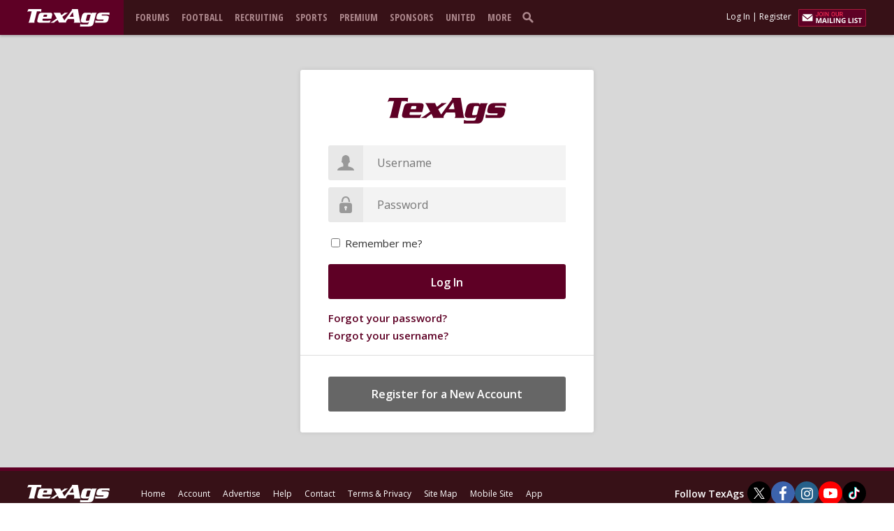

--- FILE ---
content_type: text/html; charset=utf-8
request_url: https://texags.com/account/logon?returnUrl=%2Fs%2F36473%2Ftexas-am-has-been-building-to-this-moment-but-when-will-the-moment-happen
body_size: 34474
content:
<!DOCTYPE html PUBLIC "-//W3C//DTD XHTML 1.0 Strict//EN" "http://www.w3.org/TR/xhtml1/DTD/xhtml1-strict.dtd">
<html xmlns="http://www.w3.org/1999/xhtml" xmlns:og="http://opengraphprotocol.org/schema/" xmlns:fb="http://www.facebook.com/2008/fbml" lang="en">
<head>
    <title>TexAgs</title>
    <meta name="description" content="Texas A&amp;M Aggies Football, Texas A&amp;M Football Recruiting, Texas A&amp;M University, Aggie Football, Aggie Athletics, Texas Aggies, TAMU Basketball, TAMU Baseball, Texas A&amp;M, SEC Sports, Aggies, A&amp;M, TAMU, Football, Basketball, Baseball, Schedule, News, TexAgs" />
    <meta name="keywords" content="Texas A&amp;M Aggies Football, Texas A&amp;M Football Recruiting, Texas A&amp;M University, Aggie Football, Aggie Athletics, Texas Aggies, TAMU Basketball, TAMU Baseball, Texas A&amp;M, SEC Sports, Aggies, A&amp;M, TAMU, Football, Basketball, Baseball, Schedule, News, TexAgs" />

    <link rel="preconnect" href="https://fonts.googleapis.com" />
    <link rel="preconnect" href="https://fonts.gstatic.com" crossorigin />

    <link rel="shortcut icon" href="https://f5s.blob.core.windows.net/web/themes/icons/favicons/texags.ico" type="image/x-icon" />
    <link rel="apple-touch-icon-precomposed" sizes="144x144" href="https://f5s.blob.core.windows.net/web/themes/icons/favicons/texags-144x144.png" />
    <link rel="stylesheet" href="https://fonts.googleapis.com/icon?family=Material+Icons" />

    <meta http-equiv="Content-Security-Policy" content="upgrade-insecure-requests" />

    <meta http-equiv="X-UA-Compatible" content="IE=edge" />
    <meta property="og:site_name" content="TexAgs" />
    <meta name="twitter:widgets:csp" content="on" />
    <meta name="twitter:widgets:autoload" content="off" />

    <meta name="viewport" content="width=1024" />

    <script type="text/javascript">
        console.log('%cF5%cSPORTS', 'display:inline-block;color:#fff;background:#000;padding:10px 4px 1px 10px;border: 3px solid #aacd44; border-radius:11px;font-weight: 900;font-size: 15px;margin: 10px 3px 10px 0;', 'display:inline-block;color:#fff;padding:1px 4px;border-radius:3px;font-weight:800;font-size: 30px;');
    </script>

    <script type="application/javascript" src="https://content.jwplatform.com/libraries/Wja8ZAon.js"></script>
        <script type="text/javascript" src="https://js.authorize.net/v1/Accept.js" charset="utf-8"></script>

        <script type="text/javascript" src="https://storage.googleapis.com/didna_hb/f5sports/texags/didna_config_v4.js" defer></script>


    <link class="site-style" href="/dist/css/desktop.css?v=gIvBW_AtKQzGttZmXLJ_R4_fRAI" rel="stylesheet" />
<link class="site-style" rel="stylesheet" href="/dist/css/texags.desktop.css?v=UinkOEW3gqbgPaZDTkBRNx3Pt7s" />
<link class="site-style" href="/css/photoswipe/default-skin/default-skin.min.css" rel="stylesheet" />


    <script type="text/javascript">
    var gaqSubscription = 'none';
    var gaqTemplate = 'desktop';
    var gaqAggieStatus = 'none';
    var gaqUtility = true;
</script>


    <script type="text/javascript" src="/dist/js/texags.desktop.js?v=ceMH-egU85JjriH4YCHxz5qndt0"></script>
<script src="/dist/js/desktop.js?v=U9jvZTALpGc3HVwLb8XNaZINRNw" type="text/javascript"></script>
<script src="/dist/ko/knockout.js?v=8ZJrcWVBHJR1Nh-S1GQRmMFObWI" type="text/javascript"></script>

<script src="/dist/js/admin.desktop.js?v=iTPKlGyI9whKCJJyHa8nUBD3hHE" type="text/javascript"></script>
<script src="/dist/ko/knockout.admin.js?v=yLgDOgvrJ_X-CAoa-i7-Ki16yfQ" type="text/javascript"></script>


    <script type="text/javascript" src="/js/ckeditor-4.8.0/ckeditor.js"></script>


    <link href='https://fonts.googleapis.com/css?family=Roboto:400,500,700|Open+Sans:200,300,400,500,600,700,800,900|Roboto+Slab:200,300,400,500,600,700,800|Open+Sans+Condensed:700' rel='stylesheet' type='text/css' />
    <link href='https://fonts.googleapis.com/css?family=BenchNine:300,400,700' rel='stylesheet' type='text/css' />
    <link href="https://fonts.googleapis.com/css2?family=Noto+Serif:ital,wght@0,100..900;1,100..900&display=swap" rel="stylesheet" />



    <script type="text/javascript">
        $(function () {
            page.isFullHeader = false;
            page.showRunOfSiteHeader = 'true';
            page.showRunOfSiteFooter = 'true';
            page.init(!std.disableAjax && true);
        });
    </script>

    
<script>
    window.dataLayer = window.dataLayer || [];
    function gtag(){ dataLayer.push(arguments); }
    gtag('js', new Date());
</script>

    <script async src="https://www.googletagmanager.com/gtag/js?id=G-L2L958WFHX"></script>
    <script>

            gtag('set', 'user_properties', {
                'Subscription': gaqSubscription,
                'Template': gaqTemplate,
                'AggieStatus': gaqAggieStatus
            });
                    gtag('config', 'G-L2L958WFHX');
    </script>

<script type="text/javascript">
    std.photoPath = 'https://texags.blob.core.windows.net/photos/';
    std.audioPath = 'https://texags.blob.core.windows.net/audio/';
    std.videoPath = 'https://texags.blob.core.windows.net/video/';
    std.videoStreamPath = 'https://texags.broadcastcloud.tv/video/';
    std.videoSecureStreamPath = 'https://texags.broadcastcloud.tv/video/';
    std.headerAd = '/' + std.dfpID + '/000_desktop_header_970x90';
    std.footerAd = '/' + std.dfpID + '/000_desktop_footer_970x90';
    std.pickoffAd = '/' + std.dfpID + '/000_desktop_160x600';
    std.authorizeNetClientKey = '2X6G4vbred74ZkMc3cwUm8rXk7X59E6H8H3p3k4bc3bZ8p48DNBLEaVvGFqs88rG';
    std.authorizeNetApiLogin = '4HPCbL97kK';
    std.siteID = 'texags';
    std.disableAjax = false;
    std.customFontUrl = '//fonts.googleapis.com/css?family=';
    std.stripePublicKey = '2X6G4vbred74ZkMc3cwUm8rXk7X59E6H8H3p3k4bc3bZ8p48DNBLEaVvGFqs88rG';
    std.audioRedirect = 'https://dts.podtrac.com/redirect.mp3/';
    std.koComponentsConfigPath = '/ko/components.json?v=20260108.1';
        std.desktopVideoAd = '/000_desktop_video_960x540';
        std.mobileVideoAd = '/000_mobile_video_320x180';
    std.hasDarkMode = false;
    std.twitterEmbedHelpUrl = '/helpcenter/stories/3/39800';
    std.hasNewDash = true;

</script>


        <script>
            !function (f, b, e, v, n, t, s) {
                if (f.fbq) return; n = f.fbq = function () {
                    n.callMethod ?
                    n.callMethod.apply(n, arguments) : n.queue.push(arguments)
                };
                if (!f._fbq) f._fbq = n; n.push = n; n.loaded = !0; n.version = '2.0';
                n.queue = []; t = b.createElement(e); t.async = !0;
                t.src = v; s = b.getElementsByTagName(e)[0];
                s.parentNode.insertBefore(t, s)
            }(window, document, 'script',
                'https://connect.facebook.net/en_US/fbevents.js');
                fbq('init', '209392456414726');

            fbq('track', 'PageView');
        </script>
        <noscript>
            <img height="1" width="1"
                 src="https://www.facebook.com/tr?id=209392456414726&ev=PageView&noscript=1" />
        </noscript>

</head>
<body>
    <div id="page" class="   ">
        <div id="pageHeaderTopBox" style="display: none">
            <div id="pageHeaderTop">
                <div id="pageHeaderTopTitle"><a href="/" class="ajax headerLogo f5-logo" aria-label="texags.com"></a></div>
                <div id="pageHeaderTopSocial" class="">
                        <a class="pageTwitter" href="https://twitter.com/texags" target="_blank" aria-label="TexAgs on Twitter"><span class="logo"></span></a>

                        <a class="pageFacebook" href="https://www.facebook.com/texags" target="_blank" aria-label="TexAgs on Facebook"><span class="logo"></span></a>

                        <a class="pageInstagram" href="https://instagram.com/texags" target="_blank" aria-label="TexAgs on Instagram"><span class="logo"></span></a>

                        <a class="pageYoutube" href="https://www.youtube.com/@TexAgsTV" target="_blank" aria-label="TexAgs on Youtube"><span class="logo"></span></a>

                        <a class="pageTikTok" href="https://www.tiktok.com/@texags" target="_blank" aria-label="TexAgs on TikTok"><span class="logo"></span></a>
                </div>
                <div id="pageHeaderTopSearch" class="f5-bg-dark ">
                    <form>
                        <input aria-label="search" type="search" placeholder="Search" class="pageSearch" id="search-cancel" />
                    </form>
                </div>
                    <a href="https://12th.info/txa12mf" target="_blank" class="desktop-header-title-sponsor"></a>
            </div>
        </div>
        <div id="pageHeaderBox" class="non-full-header f5-bg">
            <div id="pageHeaderLeftFill" class="non-full-header f5-bg"></div>
            <div id="pageHeader" class="non-full-header f5-bg">

                <div class="left-side-nav">
                    <div id="pageTitle" class="non-full-header f5-bg">
                        <a href="/" class="ajax headerLogo f5-logo" aria-label="texags.com"></a>
                    </div>

                    
<div id="pageNav">
    <ul>
        <li>
            <a href="/forums" class="ajax">Forums</a>
        </li>
        <li class="has-sub">
            <a class="ajax" href="/aggie-football">Football</a>
            <ul>
                <li><a class="ajax" href="/aggie-football">News</a></li>
                <li><a class="ajax" href="/aggie-football/schedule">Schedule</a></li>
                <li><a class="ajax" href="/aggie-football/standings">SEC Standings</a></li>
                <li><a class="ajax" href="/aggie-football/roster">Roster</a></li>
                <li><a class="ajax" href="/aggie-football/staff">Staff</a></li>
                <li><a class="ajax" href="/aggie-football/class-breakdown">Class Breakdown</a></li>
            </ul>
        </li>
        <li class="has-sub">
            <a class="ajax" href="/football-recruiting">Recruiting</a>
            <ul>
                <li><a class="ajax" href="/football-recruiting">News</a></li>
                <li><a class="ajax" href="/football-recruiting/commits">A&amp;M Commits</a></li>
                <li><a class="ajax" href="/football-recruiting/offers">A&amp;M Offers</a></li>

                        <li><a class="ajax" href="/football-recruiting/liucci-44">Liucci 44</a></li>
                        <li><a class="ajax" href="/football-recruiting/top">Rankings</a></li>

                <li><a class="ajax" href="/football-recruiting/out-of-state">Out of State</a></li>
                <li><a class="ajax" href="/football-recruiting/recruits">All Recruits</a></li>
                <li><a class="ajax" href="/basketball-recruiting">Basketball Recruiting</a></li>
            </ul>
        </li>
        <li class="has-sub">
            <a class="no-link">Sports</a>
            <ul>
                <li><a href="/aggie-football" class="ajax">Football</a></li>
                <li><a href="/aggie-basketball" class="ajax">Basketball</a></li>
                <li><a href="/aggie-baseball" class="ajax">Baseball</a></li>
                <li><a href="/aggie-womens-basketball" class="ajax">Women's Basketball</a></li>
                <li><a href="/aggie-soccer" class="ajax">Soccer</a></li>
                <li><a href="/aggie-softball" class="ajax">Softball</a></li>
                <li><a href="/aggie-volleyball" class="ajax">Volleyball</a></li>
            </ul>
        </li>
        <li class="has-sub">
            <a class="" href="/subscribe">Premium</a>
            <ul>
                <li><a class="ajax" href="/premium/feed">Premium Feed</a></li>
                <li><a href="/chat">Chat<span id="nav-chat-link-users"></span></a></li>
                <li><a class="ajax" href="/subscribe">Subscription Benefits</a></li>

                    <li><a href="/account/subscription" class="ajax">Subscribe Now</a></li>
            </ul>
        </li>
        <li class="has-sub">
            <a href="/sponsors">Sponsors</a>
            <ul>
                <li><a href="/sponsors">Sponsors</a></li>
                <li><a class="ajax" href="/s/22806">Advertise With Us</a></li>
            </ul>
        </li>
        <li>
            <a href="/united">United</a>
        </li>
        <li class="has-sub">
            <a class="no-link">More</a>
            <ul>
                <li><a class="ajax" href="/s/29227/texags-podcasts">Podcasts</a></li>
                <li><a href="/media">Media</a></li>
                <li><a class="ajax" href="/t/5934/texags-live">TexAgs Live</a></li>
                <li><a href="/forums/potd/filtered">Post of the Day</a></li>
                <li><a href="/app">iOS App</a></li>
                <li><a href="/search">Search</a></li>
                <li><a href="/store">Store</a></li>
                <li><a href="/pickoff">Pick-Off</a></li>
                <li><a href="https://12th.info/txa12mf">12th Man Foundation</a></li>
                <li><a href="/staff" class="ajax">Our Staff</a></li>
                <li><a href="/contact" class="ajax">Contact Us</a></li>
                <li><a class="ajax" href="/helpcenter">Help Center</a></li>
            </ul>
        </li>
    </ul>
</div>

                    <div id="pageSearch" style="display: block;">
                        <form>
                            <input aria-label="search" type="search" placeholder="Search" class="pageSearch" id="search-cancel" />
                        </form>
                    </div>
                        <a href="https://12th.info/txa12mf" target="_blank" class="desktop-nav-title-sponsor"></a>
                    <div id="pageLive"><a href="/live">Live</a></div>
                    <a href="/chat" id="pageChat">
                        <div class="live">LIVE CHAT</div>
                        <div class="users f5-text-alt">0 USERS</div>
                    </a>
                </div>

                <div class="right-side-nav">
                                <div id="btnNewsletter" class="f5-bg" data-action="/nonuseremail/_formpopup"></div>
                            <a href="/subscribe" id="btnUpgrade"><span style="visibility: hidden;">subscribe</span></a>

                    <div id="pageLogon">
                        <a id="login-link" href="/account/logon" data-base="/account/logon">Log In</a> |
                        <a href="/account/register">Register</a>
                    </div>
                    <ul id="pageStatus" style="display: none;" data-bind="visible: true">
                        <!-- ko foreach: dashboards -->
                        <li class="dashboard-item" data-bind="if: isVisible, attr: { id: dashboardId }, element: dashElement, class: customClass, hover: $parent.toggleDash.bind($data, $data), hoverTimeout: 250">
                            <div class="dashboard-button-container">
                                <!-- ko if: $parent.isHoverMode -->
                                <a class="dashboard-button" data-bind="attr: { 'aria-label': accessibilityText, href: dashButtonLinkUrl }"><span style="visibility: hidden;" data-bind="text: accessibilityText"></span></a>
                                <!-- /ko -->
                                <!-- ko ifnot: $parent.isHoverMode -->
                                <a class="dashboard-button" data-bind="click: $parent.activateDash, attr: { 'aria-label': accessibilityText }, css: { active: isActive }"><span style="visibility: hidden;" data-bind="text: accessibilityText"></span></a>
                                <!-- /ko -->
                                <div class="dashboard-badge" data-bind="visible: unreadCount, text: unreadCount, class: customBadgeClass"></div>
                            </div>
                            <div class="dashboard-arrow" data-bind="visible: isActive"></div>
                            <div class="dashboard-panel" data-bind="visible: isActive, template: { name: templateName, data: $data }"></div>
                        </li>
                        <!-- /ko -->
                        <li id="dashboard-admin" class="dashboard-item" data-bind="if: isAdmin, click: std.admin.load">
                            <a class="dashboard-button" aria-label="admin menu"><span style="visibility: hidden;">admin menu</span></a>
                        </li>
                    </ul>
                </div>

                <div class="username-nav">
                    <a class="" href="/account" id="btnPageUsername"> </a>
                </div>
            </div>
        </div>

        <div id="pageBodySpacer" class="f5-bg"></div>

        <div class="pageAd topAd">
            <div data-hide="true" id='div-gad-LeaderboardTop' style="min-height: 90px;"></div><div id='div-gad-LeaderboardTop2' style="display:none; min-height: 90px;"></div><div id='div-gad-LeaderboardTop3' style="display:none; min-height: 90px;"></div>
        </div>

        <div id="pageBody">

<div id="login">
    <div class="box">
        <div class="header f5-logo-color"></div>

<div class="formContainer">
    <form method="post" autocomplete="off" action="/account/logon">
            <div class="summary validation-summary-valid" data-valmsg-summary="true"><ul><li style="display:none"></li>
</ul></div>

        <div>
            <div class="username">
                <div class="label"></div>
                <input type="text" placeholder="Username" autocomplete="off" data-val="true" data-val-required="The Username field is required." id="UserName" name="UserName" value="" />
            </div>

            <div class="password">
                <div class="label"></div>
                <input type="password" placeholder="Password" autocomplete="off" data-val="true" data-val-required="The Password field is required." id="Password" name="Password" />
            </div>

            <div class="remember">
                <input type="checkbox" data-val="true" data-val-required="The Remember me? field is required." id="RememberMe" name="RememberMe" value="true" />
                <label for="RememberMe">Remember me?</label>
            </div>

            <div class="submit">
                <input type="hidden" id="ReturnUrl" name="ReturnUrl" value="/s/36473/texas-am-has-been-building-to-this-moment-but-when-will-the-moment-happen" />
                <input type="hidden" data-val="true" data-val-required="The FromRegistration field is required." id="FromRegistration" name="FromRegistration" value="False" />
                <input type="submit" class="f5-btn" value="Log In" />
            </div>

            <a class="reset f5-link" href="/account/requestpasswordreset">Forgot your password?</a><br />
            <a class="reset f5-link" href="/account/forgotusername">Forgot your username?</a>
        </div>
    <input name="__RequestVerificationToken" type="hidden" value="CfDJ8FhRoz4_nVpJuMciaeFk8qX1vYHMZ9948u-M7A_IA5UaHKUmYzE83pnF_FPdcCsrDAZ6J_Czf4unIXVMh8V1igaqUiUQWD_-Cep8q5oZ6TFmPc0skHw4ryLTDd8oZjGWI5ixAEpA4M0mYRHGd28wolw" /><input name="RememberMe" type="hidden" value="false" /></form>
</div>
        <div class="register">
            <a href="/account/register?returnUrl=/s/36473/texas-am-has-been-building-to-this-moment-but-when-will-the-moment-happen">Register for a New Account</a>
        </div>
    </div>
</div>
        </div>

        <div class="pageAd bottomAd">
            <div data-hide="true" id='div-gad-LeaderboardBottom' style="min-height: 90px;"></div><div id='div-gad-LeaderboardBottom2' style="min-height: 90px; display: none;"></div><div id='div-gad-LeaderboardBottom3' style="min-height: 90px; display: none;"></div>
        </div>

        <div id="pageFooterBox" class="f5-bg f5-border-alt">
            <div id="pageFooter" style="non-full-header f5-bg">
                <div id="pageFooterTitle">
                        <a href="/" class="ajax footerLogo" aria-label="texags.com"></a>
                </div>
                <div id="pageFooterNav">
                    <ul>
                        <li><a href="/" class="ajax" aria-label="texags.com">Home</a></li>
                        <li><a href="/account">Account</a></li>
                            <li id="footer-advertise"><a href="/s/22806/media-kit" class="ajax">Advertise</a></li>
                            <li><a href="/helpcenter" class="ajax">Help</a></li>
                            <li><a href="/contact" class="ajax">Contact</a></li>
                        <li><a href="/terms" class="ajax">Terms &amp; Privacy</a></li>
                            <li id="footer-site-map"><a href="/sitemap">Site Map</a></li>
                        <li><a href="javascript:page.goMobile();">Mobile Site</a></li>

                            <li><a href="https://apps.apple.com/app/apple-store/id1533123130?pt=120343293&ct=site-footer-link&mt=8">App</a></li>
                    </ul>
                </div>
                <div id="pageFooterSocial">
                    <div class="follow-text">Follow TexAgs</div>

                        <a class="pageTwitter" href="https://twitter.com/texags" target="_blank" aria-label="TexAgs on Twitter"><span class="logo"></span></a>

                        <a class="pageFacebook" href="https://www.facebook.com/texags" target="_blank" aria-label="TexAgs on Facebook"><span class="logo"></span></a>

                        <a class="pageInstagram" href="https://instagram.com/texags" target="_blank" aria-label="TexAgs on Instagram"><span class="logo"></span></a>
                        <a class="pageYoutube" href="https://www.youtube.com/@TexAgsTV" target="_blank" aria-label="TexAgs on Youtube"><span class="logo"></span></a>

                        <a class="pageTikTok" href="https://www.tiktok.com/@texags" target="_blank" aria-label="TexAgs on TikTok"><span class="logo"></span></a>
                </div>
                <div id="pageFooterDisclaimer" class="with-title-sponsor">
                        <a class="desktop-footer-title-sponsor" href="https://12th.info/txa12mf" target="_blank"></a>
                    <div class="page-footer-disclaimer-text">
TexAgs is an independent site and is not affiliated with Texas A&amp;M University. &#xA9;2026 Maroon &amp; White LP and F5 Sports Media LLC. All rights reserved.                    </div>
                </div>

            </div>
            <div class="adsbox">&nbsp;</div>
        </div>

        <div class="clearfix"></div>
    </div>
    <div id="statusarea"><div id="statusmessage"></div></div>

        <div id="non-user-email-surrounding-popup"></div>
        <script>
            nonuseremails.bindShowPopup();
        </script>


    <div id="auth" class="f5-text">
        <div class="close">&times;</div>
        <img alt="TexAgs Logo" class="logo f5-logo-color-content" />
        <div class="text"></div>
        <div class="site-text"></div>

        <div class="buttons">
                <a href="/account/subscription" class="subscribe f5-btn">Subscribe</a>
                <a href="/account/subscription" class="trial f5-btn-alt"><span style="visibility: hidden;">subscribe</span></a>
            <a href="/account/student" class="verify f5-btn">Verify your student status</a>
            <a href="/account/logon" class="login">Log In</a>
        </div>

        <div class="benefits">
            <a href="/subscribe" class="f5-link">See Subscription Benefits</a>
        </div>

        <div class="fine">Trial only available to users who have never subscribed or participated in a previous trial.</div>
    </div>

    <div id="authOverlay"></div>


    <script type="text/html" id="notifications-dashboard--template">
    <div class="notifications--dashboard-container">
        <div class="notifications--header">
            <div class="notifications--title">Notifications</div>
            <div class="dash-header-buttons">
                <a class="dash-header-button ajax" data-bind="attr: { href: urlBookmarks }">All Bookmarks</a>
                <!-- ko ifnot: isWatchlistOnly -->
                <a class="dash-header-button settings-button f5-icon gear ajax" data-bind="attr: { href: urlSettings }"></a>
                <!-- /ko -->
            </div>
        </div>
        <!-- ko ifnot: isWatchlistOnly -->
        <div class="notifications--sub-header">
            <label class="custom-radio notifications--unread-preference-option">
                <span class="radio-input">
                    <input type="radio" name="notificationFilterOption" data-bind="checkedValue: true, checked: shouldLoadUnreadOnly" />
                    <span class="radio-control"></span>
                </span>
                <span class="radio-label">Unread only</span>
            </label>
            <label class="custom-radio notifications--unread-preference-option">
                <span class="radio-input">
                    <input type="radio" name="notificationFilterOption" data-bind="checkedValue: false, checked: shouldLoadUnreadOnly" />
                    <span class="radio-control"></span>
                </span>
                <span class="radio-label">Show all</span>
            </label>
            <div style="flex-grow: 1"></div>
            <div class="notifications--mark-all-as-read" data-bind="click: markAllAsRead">
                <span class="check-circle-outline f5-icon"></span>
                <span>Mark all as read</span>
            </div>
        </div>
        <!-- /ko -->
        <div class="notifications--content">
            <!-- ko foreach: notifications -->
            <a class="notifications--notification" data-bind="attr: { href: url }, css: { read: isRead }, event: { mouseover: mouseover, mouseleave: mouseout }, click: selected">
                <div class="notification--dot-container" data-bind="ifnot: isRead">
                    <div class="notification--dot" data-bind="ifnot: isRead, class: iconClasses"></div>
                </div>
                <div class="notification--icon" data-bind="class: iconClasses"></div>
                <div class="notification--info">
                    <div class="notification--supertitle" data-bind="text: supertitle"></div>
                    <div class="notification--title" data-bind="text: title"></div>
                    <div class="notification--subtitles" data-bind="foreach: subtitles">
                        <!-- ko if: $index -->
                        <span class="subtitle-separator-dot">&bull;</span>
                        <!-- /ko -->
                        <span data-bind="text: $data"></span>
                    </div>
                </div>
                <div class="notification--mark-as-read--container" data-bind="if: markAsReadIsVisible() && !$parent.isWatchlistOnly()">
                    <div class="notification--mark-as-read f5-icon check-circle-outline" data-bind="click: markAsRead, clickBubble: false" data-title="Mark as read"></div>
                </div>
                <div class="notification--time">
                    <!-- ko ifnot: ellipsisIsVisible -->
                    <span class="notification--time-text" data-bind="text: timestamp"></span>
                    <!-- /ko -->
                    <!-- ko if: ellipsisIsVisible -->
                    <ko-dash-menu params="viewModel: $data, parentIsVisible: isBookmark">
                        <div class="dash-menu-button" data-bind="click: deleteBookmark, clickBubble: false">
                            <div class="f5-icon bookmark-delete"></div>
                            <div class="button-label">Delete Bookmark</div>
                        </div>
                        <div class="dash-menu-button" data-bind="click: saveBookmark, clickBubble: false">
                            <div class="f5-icon bookmark" data-bind="css: { active: isSaved }"></div>
                            <div class="button-label" data-bind="text: isSaved() ? 'Saved' : 'Save'"></div>
                        </div>
                        <!-- ko ifnot: isBookmarkOnly -->
                        <div class="separator"></div>
                        <ko-dash-menu-radio-group params="name: notificationPreferenceRadioOptionsName, options: notificationOptions, value: selectedNotificationOption, label: 'Topic Notifications'"></ko-dash-menu-radio-group>
                        <!-- /ko -->
                    </ko-dash-menu>
                    <!-- /ko -->
                </div>
            </a>
            <!-- /ko -->
            <!-- ko if: shouldShowLoader -->
            <div class="notification-load-spinner" data-bind="
                inScrollView: isInScrollView, 
                checkInScrollView: true, 
                scrollParent: '.notifications--content', 
                spinner: loadSpinner, 
                shouldSpin: true"></div>
            <!-- /ko -->
        </div>
        <!-- ko if: shouldShowNone -->
        <div class="notifications--none">
            <div data-bind="text: noNotificationsText"></div>
        </div>
        <!-- /ko -->
    </div>
</script>

<script type="text/html" id="moderation-dashboard--template">
    <div class="dash-popup">
        <div class="dash-header">
            <div class="dash-title">Flagged Posts</div>
            <div class="dash-header-buttons">
                <a class="dash-header-button ajax" href="/forums/moderation/dashboard">Full Dashboard</a>
            </div>
            <ko-dash-menu params="viewModel: $data, parentIsVisible: isActive">
                <a class="dash-menu-button ajax" href="/forums/moderation/dashboard">
                    <div class="f5-icon list"></div>
                    <div class="button-label">Full Moderator Dashboard</div>
                </a>
                <a class="dash-menu-button ajax" href="/forums/moderation/recent">
                    <div class="f5-icon flag"></div>
                    <div class="button-label">Recent Moderation</div>
                </a>
                <a class="dash-menu-button ajax" href="/forums/moderation/recent/registrations">
                    <div class="f5-icon profile"></div>
                    <div class="button-label">Recent Registrations</div>
                </a>
                <!-- ko if: hasUserSearch -->
                <a class="dash-menu-button ajax" href="/admin/accounts">
                    <div class="f5-icon search"></div>
                    <div class="button-label">User Search</div>
                </a>
                <!-- /ko -->
                <!-- ko if: moderatorForumLink -->
                <a class="dash-menu-button ajax" data-bind="attr: { href: moderatorForumLink }">
                    <div class="f5-icon forum"></div>
                    <div class="button-label">Moderator Forum</div>
                </a>
                <!-- /ko -->
            </ko-dash-menu>
        </div>
        <!-- ko if: isLoading -->
        <div class="dashboard-loading-indicator-container" data-bind="if: showLoadingIndicator">
            <div class="dashboard-loading-indicator" data-bind="spinner: loadSpinner, shouldSpin: true"></div>
        </div>
        <!-- /ko -->
        <!-- ko ifnot: isLoading -->
        <div class="no-flagged-posts" data-bind="hidden: hasFlaggedPosts">No flagged replies at this time.</div>
        <div class="flagged-posts-table dash-table" data-bind="if: hasFlaggedPosts">
            <!-- ko foreach: forums -->
            <div class="dash-table-headers">
                <div class="dash-table-row">
                    <div class="cell col-topic-title" data-bind="text: forumTitle">Topic</div>
                    <div class="cell col-username">User</div>
                    <div class="cell col-flags">Flags</div>
                </div>
            </div>
            <div class="dash-table-body" data-bind="foreach: flaggedPosts">
                <a class="dash-table-row" data-bind="attr: { href: link }">
                    <div class="cell col-topic-title" data-bind="text: topicTitle"></div>
                    <div class="cell col-username" data-bind="text: username"></div>
                    <div class="cell col-flags">
                        <span class="new-flag-count" data-bind="text: flagCount"></span>
                        <span class="cleared-flag-count" data-bind="if: clearedFlagCount">/ <span data-bind="text: clearedFlagCount"></span></span>
                    </div>
                </a>
            </div>
            <!-- /ko -->
        </div>
        <!-- /ko -->
    </div>
</script>

<script type="text/html" id="private-messages-dashboard--template">
    <div class="dash-popup">
        <div class="dash-header">
            <div class="dash-title">Private Messages</div>
            <div class="dash-header-buttons">
                <a class="dash-header-button ajax" href="/messages">Full Inbox</a>
            </div>
        </div>
    </div>
    <!-- ko if: isLoading -->
    <div class="dashboard-loading-indicator-container" data-bind="if: showLoadingIndicator">
        <div class="dashboard-loading-indicator" data-bind="spinner: loadSpinner, shouldSpin: true"></div>
    </div>
    <!-- /ko -->
    <!-- ko ifnot: isLoading -->
    <div class="no-unread-messages" data-bind="hidden: hasUnreadMessages">No unread messages.</div>
    <div class="unread-messages-table dash-table" data-bind="if: hasUnreadMessages">
        <div class="dash-table-headers">
            <div class="dash-table-row">
                <div class="cell col-subject">Subject</div>
                <div class="cell col-from">From</div>
                <div class="cell col-date">Date</div>
            </div>
        </div>
        <div class="dash-table-body" data-bind="foreach: unreadMessages">
            <a class="dash-table-row" data-bind="attr: { href: link }">
                <div class="cell col-subject" data-bind="text: subject"></div>
                <div class="cell col-from" data-bind="text: fromUsername"></div>
                <div class="cell col-date" data-bind="text: sentDate"></div>
            </a>
        </div>
    </div>
    <!-- /ko -->
</script>

<script type="text/html" id="account-dashboard--template">
    <ul class="menu-options">
        <li><a class="ajax" href="/account/profile" aria-label="my profile">My Profile</a></li>
        <li><a href="/account">Settings</a></li>
        <li><a id="btnLogoff" data-bind="click: logOut">Log Out</a></li>
    </ul>
</script>

</body>
</html>


--- FILE ---
content_type: text/css
request_url: https://texags.com/dist/css/desktop.css?v=gIvBW_AtKQzGttZmXLJ_R4_fRAI
body_size: 222508
content:
@charset 'UTF-8';.nil-level-logo,.nil-logo,.nil-logo-attributed{background-repeat:no-repeat;background-size:contain;background-position:center}.nil-100,.nil-200,.nil-300{background-repeat:no-repeat}.htmx-indicator{display:block;width:38px;height:38px;margin:0 auto}.htmx-indicator.display-none{display:none}.htmx-request .htmx-indicator.display-none,.htmx-request.htmx-indicator.display-none{display:block}:root{--primary-color:#333;--primary-hover-color:#444;--alt-color:#999;--alt-hover-color:#aaa;--light-color:#ccc;--dark-color:#000}.f5-link,.f5-link:active,.f5-link:link,.f5-link:visited,.f5-text{color:#333;color:var(--primary-color)}.f5-bg,.f5-btn{background-color:#333;background-color:var(--primary-color)}.f5-btn{color:#fff!important}.f5-bg-hover-color,.f5-bg-hover:hover,.f5-btn:hover{background-color:#444;background-color:var(--primary-hover-color)}.f5-btn.f5-color-alt,.f5-link-alt,.f5-link-alt:active,.f5-link-alt:link,.f5-link-alt:visited,.f5-text-alt{color:#999;color:var(--alt-color)}.f5-bg-alt,.f5-btn-alt{background-color:#999;background-color:var(--alt-color)}.f5-btn-alt{color:#333;color:var(--primary-color)}.f5-btn-alt:hover{background-color:#aaa;background-color:var(--alt-hover-color)}.f5-text-dark{color:#000;color:var(--dark-color)}.f5-bg-dark{background-color:#000;background-color:var(--dark-color)}.f5-text-light{color:#ccc;color:var(--light-color)}.f5-bg-light{background-color:#ccc;background-color:var(--light-color)}.f5-border{border-color:#333;border-color:var(--primary-color)}.f5-border-hover:hover{border-color:#444;border-color:var(--primary-color)}.f5-border-alt{border-color:#999;border-color:var(--alt-color)}.f5-border-light{border-color:#ccc;border-color:var(--light-color)}body,html{-webkit-text-size-adjust:none}body{padding:0;margin:0;font-family:'Open Sans',sans-serif;font-weight:400}#page{overflow:visible}#page>.clearfix{clear:both}a{color:#225fb2}a:visited{color:#608fd6}.raquo{color:#225fb2}.emptyBack{background-color:#d8d8d8!important}h1,h2,h3,h4,h5,h6,h7{padding:0;margin:0}a{text-decoration:none}a img{border:none}a:hover{text-decoration:underline}input.pageSearch{-webkit-appearance:none;background:#fff}#search-cancel::-webkit-search-cancel-button{-webkit-appearance:none;padding:5px;margin-top:-1px;background-repeat:no-repeat;background-image:url(https://f5s.blob.core.windows.net/web/themes/svg/x.svg)}.clearFix:after{content:' ';display:block;height:0;clear:both}.ui-helper-hidden-accessible{display:none}#pageTitle.non-full-header{width:152px}#pageFooter.full-header,#pageHeader.full-header{width:1010px}#pageFooter.non-full-header,#pageHeader.non-full-header{width:auto;min-width:1010px;max-width:1230px}#pageHeaderLeftFill.non-full-header{width:50%}#pageHeaderBox.full-header{position:absolute;top:100px;box-shadow:none}#pageHeaderBox.non-full-header{position:fixed;top:0;box-shadow:0 2px 3px 0 rgba(0,0,0,.2)}#pageHeaderTopBox.non-full-header{display:none}.box{box-shadow:0 0 7px 0 rgba(0,0,0,.1)}#marker{position:absolute;top:0;right:5px;color:#fff;z-index:999;display:none}#pageHeaderBox{height:50px;width:100%;position:absolute;top:100px;z-index:999}#pageHeaderLeftFill{height:50px;left:0;width:0;position:absolute}#pageHeader{height:50px;margin:0 auto;position:relative;min-width:1010px;max-width:1230px}#pageBody{background-color:#d8d8d8;float:left;width:100%}#pageBodySpacer{float:left;height:50px;width:100%}#pageFooterBox{float:left;width:100%;padding-top:15px;border-top-style:solid;border-top-width:5px}#pageFooter{margin:0 auto;color:#fff;min-width:1010px;max-width:1230px}#pageFooterNav a,#pageFooterNav a:visited{color:#fff}#pageLogon{display:none;float:right;padding:15px 10px 15px 0;color:#fff;z-index:100;font-size:12px}#pageHeaderBox #btnSub{background-repeat:no-repeat;height:22px;width:90px;display:block;float:right;position:relative;margin:0 15px 0 0;top:16px;display:none}#pageHeaderBox #btnNewsletter{background-repeat:no-repeat;height:25px;width:97px;display:inline-block;float:right;position:relative;margin:0 15px 0 0;top:13px;cursor:pointer}#pageHeaderBox #btnUpgrade{background-repeat:no-repeat;height:22px;width:83px;display:block;float:right;position:relative;margin:0 15px 0 0;top:16px;display:none}#pageLogon a,#pageStatus a{color:#fff;text-decoration:none;cursor:pointer}#pageLogon a:hover{text-decoration:underline}#pageHeader a{color:#fff}#pageNav{font-family:'Open Sans Condensed',sans-serif;font-weight:700;color:#fff;font-size:14px;float:left}#pageFooterNav{font-weight:400;color:#fff;font-size:12px;float:left;line-height:35px}#pageFooterSocial{float:right;margin-right:15px;display:flex;align-items:center;gap:6px}#pageFooterSocial .follow-text{margin-right:5px}#pageFooterSocial>div{font-size:14px;font-weight:600}#pageNav>ul{margin:0 0 0 10px;padding:0;list-style-type:none}#pageNav>ul>li{display:inline-block;padding:15px 0 0 0;position:relative}#pageNav>ul li.has-sub,#pageStatus>li.has-sub{position:relative}#pageNav>ul li.active ul,#pageStatus.old-dash>li.active ul{display:block}#pageNav>ul li.active,#pageStatus>li.active{padding:0}#pageStatus>li.active>.on{height:26px}#pageNav>ul>li.active>a,#pageStatus>li.active>a.statusBox{background-color:#fff;border-radius:3px 3px 0 0;display:inline-block;position:relative;z-index:101}#pageNav>ul>li.active>a{padding:5px 8px 8px 8px}#pageNav>ul li ul,#pageStatus.old-dash>li ul{display:none;position:absolute;top:30px;margin:0;padding:5px 0 10px 0;list-style-type:none;background-color:#fff;border-radius:0 3px 3px 3px;box-shadow:0 5px 20px 0 rgba(0,0,0,.25);z-index:100}#pageStatus>li ul{right:0;border-radius:3px 0 3px 3px}#pageNav>ul li.has-sub ul li,#pageStatus>li.has-sub ul li{display:block}#pageNav>ul>li>a{text-decoration:none;padding:0 8px;text-transform:uppercase}.no-touch #pageNav>ul>li.has-sub>a:hover{color:#fff}#pageNav>ul li.has-sub ul li a,#pageStatus>li.has-sub ul li a{display:block;padding:6px 40px 6px 10px;text-decoration:none;font-family:'Open Sans',sans-serif;font-weight:600;font-size:14px;white-space:nowrap}.no-touch #pageNav>ul li.has-sub ul li a:hover,.no-touch #pageStatus>li.has-sub ul li a:hover{color:#fff}#pageNav>ul>li>a{color:#fff}#pageFooterNav ul{margin:0 0 0 10px;padding:0;float:left}#pageFooterNav ul li{float:left;list-style-type:none;padding:0;margin:0 9px 0 9px}#pageFooterCount{font-size:12px;clear:both;text-align:center;margin-top:20px;line-height:33px}#pageFooterCount strong{font-weight:700}#pageFooterDisclaimer{font-size:11px;clear:both;text-align:center;line-height:50px;padding-bottom:10px;margin:0 15px}#pageFooterDisclaimer.with-title-sponsor{text-align:right;padding-bottom:20px}#pageFooterTitle{float:left;width:158px;height:50px}#pageHeaderTopTitle{float:left;height:70px}#pageHeaderTopTitle .headerLogo{height:42px;width:195px;display:block;margin:31px 0 0 6px;background-repeat:no-repeat}#pageTitle{float:left;height:50px;width:0;overflow:hidden}#pageTitle .headerLogo{height:26px;width:118px;display:block;background-repeat:no-repeat;margin:13px 0 0 14px}.footerLogo{height:40px;width:140px;display:block;margin:2px 0 0 14px;background-repeat:no-repeat}#pageSearch{float:left;height:28px;width:28px;margin:11px 0 0 3px;position:relative;border-radius:14px;overflow:hidden;z-index:101;display:none}#pageSearch input{border:none;color:#fff;top:3px;left:6px;height:20px;background-color:transparent;position:absolute;font-family:'Open Sans',sans-serif;font-size:14px;line-height:20px;width:16px;outline:0!important;background-repeat:no-repeat;background-position:0 3px;cursor:pointer;padding:3px 0 0 24px}#pageSearch input::-webkit-input-placeholder{font-family:'Open Sans',sans-serif;font-size:14px}#pageSearch.active input{cursor:text;width:228px}#pageHeaderTopSearch{float:right;height:34px;width:250px;margin:33px 0 0 0;position:relative;border-radius:17px;overflow:hidden}#pageHeaderTopSearch.top-search-collapsible{width:34px;transition:width 250ms ease-in-out}#pageHeaderTopSearch.top-search-collapsible.active{width:282px}#pageHeaderTopSearch input{border:none;color:#fff;top:6px;left:9px;height:20px;position:absolute;background-color:transparent;font-family:'Open Sans',sans-serif;font-size:14px;line-height:20px;width:262px;outline:0!important;background-repeat:no-repeat;background-position:1px 3px;cursor:pointer;padding:3px 0 0 25px}#pageHeaderTopSearch input::-webkit-input-placeholder{font-family:'Open Sans',sans-serif;font-size:14px}#pageHeaderTopSocial{float:right;height:34px;margin:33px 0 0 14px;position:relative;display:flex;align-items:center;gap:6px}#pageHeaderTopSocial.with-collapsible-search{margin-left:6px}.pageFacebook .logo{display:inline-block;height:60%;width:100%}.pageTwitter .logo{display:inline-block;height:47%;width:100%}.pageInstagram .logo{display:inline-block;height:50%;width:100%}.pageYoutube .logo{display:inline-block;height:41%;width:100%}.pageTikTok .logo{display:inline-block;height:55%;width:100%}.pageFacebook,.pageInstagram,.pageTikTok,.pageTwitter,.pageYoutube{display:flex;align-items:center;justify-content:center;height:34px;width:34px;border-radius:50%;cursor:pointer}.pageTwitter{background-color:#000}.pageTwitter:hover{background-color:#111}.pageInstagram{background-color:#26608a}.pageInstagram:hover{background-color:#37719b}.pageYoutube{background-color:red}.pageYoutube:hover{background-color:#f33}.pageTikTok{background-color:#000}.pageTikTok:hover{background-color:#111}form{margin:0;padding:0}.desktop-header-title-sponsor{display:block;background-repeat:no-repeat;background-position:center;background-size:contain;float:right;margin:0 30px 0 0}.desktop-nav-title-sponsor{display:none;background-repeat:no-repeat;background-position:center;background-size:contain;float:left}#pageHeaderTopBox{height:100px;position:relative}#pageHeaderTop{height:98px;width:980px;margin:0 auto;padding:0}#pageStatus{float:right;padding:10px 15px 15px 0;color:#fff;z-index:100;font-size:12px;margin:0;padding:10px 15px 10px 0;list-style-type:none}#pageStatus:not(.old-dash){position:relative}#pageStatus>li{float:left;margin-left:3px;display:none}#pageStatus li>a{display:block}#pageStatus a.statusBox{width:30px;height:16px;border-radius:3px;text-align:center;padding-top:14px;font-size:11px;background-repeat:no-repeat}#pageStatus #btnPageAvatar{background-position:center center}#pageStatus #btnPageAvatar:hover,#pageStatus li.active #btnPageAvatar{background-color:#fff!important}#btnPageInbox{background-position:center center}#btnPageInbox.on,#btnPageInbox:hover{color:#fff!important}#btnPageInbox.on{background-position:center 4px}#btnPageWatchlist{background-position:center center}#btnPageWatchlist.on,#btnPageWatchlist:hover{color:#fff!important}#btnPageWatchlist.on{background-position:center 4px}#btnPageModFlags{background-position:center center}#btnPageModFlags.on,#btnPageModFlags:hover{color:#fff!important}#btnPageModFlags.on{background-position:center 3px}#btnPageAdmin{background-position:center center}#pageStatus .dashDiv{display:none;width:465px;background-color:#fff}#pageStatus .active .dashDiv{display:block;position:absolute;top:50px;right:15px;margin:0;padding:0;background-color:#fff;border-radius:0 0 3px 3px;box-shadow:0 5px 20px 0 rgba(0,0,0,.25)}#dashInbox .dashHeader{color:#fff;height:40px;line-height:40px;font-weight:600;padding:0 15px;font-size:16px}#dashInbox .fullLink,#dashInbox .fullLink:link{float:right;color:#fff;text-decoration:none;float:right;font-size:13px;padding:0 15px;display:block;height:24px;line-height:24px;margin:8px 0 0 0;border-radius:3px}#dashInbox .fullLink:hover{text-decoration:none}#dashInbox .dashSubHeader{background-color:#e5e5e5;color:#666;height:30px;line-height:30px;font-size:11px;text-align:center}#dashInbox .message{color:#666;padding:15px;border-bottom:1px solid #e5e5e5}#dashInbox .date,#dashInbox .sender{font-size:13px;color:#999}#dashInbox .date{float:right}#dashInbox .leftSide{float:left}#dashInbox .subject a{color:#666;font-size:13px;text-decoration:none}#dashInbox .subject a:hover{text-decoration:underline}#dashWatchlist .dashHeader{color:#fff;height:40px;line-height:40px;font-weight:600;padding:0 12px 0 15px;font-size:16px}#dashMod .dashSubHeader,#dashWatchlist .dashSubHeader{background-color:#e5e5e5;color:#666;height:30px;line-height:30px;font-size:11px}#dashWatchlist .forumColumn{float:left;width:10%}#dashWatchlist .clearColumn{float:left;width:8%;padding-left:15px}#dashWatchlist .topicColumn{float:left;width:59%;display:table;height:100%;word-break:break-all}#dashWatchlist .repliesColumn{float:right;text-align:right;width:14%;padding-right:15px}#dashWatchlist .fullLink,#dashWatchlist .fullLink:link{color:#fff;text-decoration:none;float:right;font-size:13px;padding:0 15px;display:block;height:24px;line-height:24px;margin:8px 0 0 0;border-radius:3px}#dashWatchlist .fullLink:hover{text-decoration:none}#dashWatchlist .itemRow .topicLink:hover{text-decoration:underline}#dashWatchlist .itemRow{height:50px;background:#fff;border-bottom:1px solid #e5e5e5;clear:both}#dashWatchlist .newButton{font-weight:700;float:left;height:32px;text-align:center;border-radius:3px;line-height:32px;width:32px;top:9px;position:relative;display:block;left:18px}#dashWatchlist .newPosts{background:#aaa;color:#fff}#dashWatchlist .newPosts:hover{text-decoration:none;background:#ccc}#dashWatchlist .newReplies,#dashWatchlist .staffReply{color:#fff}#dashWatchlist .newReplies:hover,#dashWatchlist .staffReply:hover{text-decoration:none}#dashWatchlist .itemRow .topicLink{max-width:99%;color:#333;display:table-cell;vertical-align:middle;height:100%;font-size:13px}#dashWatchlist .forumInitials{border-radius:50%;width:30px;height:30px;line-height:30px;background:#e6e6e6;text-align:center;color:#333;position:relative;top:10px;float:left;margin-right:10px;cursor:pointer;display:block;text-decoration:none}#dashWatchlist .clear{width:30px;height:30px;cursor:pointer;margin-top:10px}#dashWatchlist .forumInitials:hover{background:#ededed;text-decoration:none}#dashMod .viewMore,#dashWatchlist .viewMore{color:#666;display:block;padding:10px 0;text-align:center;background:#fff}#dashMod .viewMore:hover,#dashWatchlist .viewMore:hover{background:#fafafa}#dashMod .fullLink,#dashMod .fullLink:link{float:right;color:#fff;text-decoration:none;float:right;font-size:13px;padding:0 15px;display:block;height:24px;line-height:24px;margin:8px 0 0 0;border-radius:3px}#dashMod .fullLink:hover{text-decoration:none}#dashMod .dashHeader{color:#fff;height:40px;line-height:40px;font-weight:600;padding:0 15px;font-size:16px}#dashMod .userColumn{float:left;width:20%;padding-left:15px}#dashMod .topicColumn{float:left;width:56%;padding-left:10px}#dashMod .flagsColumn{float:right;text-align:right;width:15%;padding-right:15px}#dashMod .itemRow{color:#666;line-height:normal;padding:10px 0;border-bottom:1px solid #e5e5e5;clear:both}#dashMod .itemRow .userColumn a{color:#666}#dashMod .itemRow .userColumn a:hover{text-decoration:underline}#dashMod .itemRow .topicColumn a{color:#666}#dashMod .itemRow .topicColumn a:hover{text-decoration:underline}.dashDiv .dashWait{height:50px;position:relative}.pageAd{background:#bfbfbf;padding:10px 0;text-align:center;float:left;width:100%}.pageAd.topAd{border-bottom:1px solid #adadad}.pageAd.bottomAd{border-top:1px solid #adadad}.pageAd>div{margin:0 auto}#pageChat,#panel li.live-chat a{display:none;background-repeat:no-repeat;background-size:18px auto;background-position:0 16px;padding:13px 0 0 23px;float:left;display:none;font-style:italic;font-weight:700;font-size:15px;text-decoration:none;margin:-4px 5px 0 8px;font-family:'Open Sans Condensed',sans-serif}#pageChat:hover{text-decoration:none}#pageChat .users{font-style:normal;font-size:11px;position:relative;top:-2px}#pageChat.no-users{margin-top:2px}#pageChat.no-users .users{display:none}#pageLive{float:left;padding-top:12px;margin-left:8px;display:none}#pageLive a{color:#fff;background-position:0 3px;background-repeat:no-repeat;display:block;font-family:'Open Sans Condensed';font-weight:700;font-style:italic;padding-left:19px;font-size:18px;text-transform:uppercase;margin:0 10px 0 0}#pageLive a:hover{text-decoration:none}#pageFooterOutOfDate{font-size:13px;color:#fff;text-align:center;padding-bottom:20px}#auth{display:none;position:fixed;width:700px;background:#fff;border-radius:3px;z-index:100000;font-size:20px;text-align:center;background-repeat:no-repeat;background-size:325px;padding:30px 0;background-position:center 50px}#auth .close{height:18px;width:18px;line-height:18px;color:#666;font-size:26px;font-weight:700;cursor:pointer;text-align:center;position:absolute;top:10px;right:10px}#auth .close:hover{color:#999}#auth .buttons{padding:30px 0 0 0}#auth .buttons>a{height:46px;line-height:46px;display:inline-block;text-indent:.2em;border-radius:6px;color:#fff;font-size:19px;font-weight:400;padding:0 30px;margin:0 5px 0 0}#auth .buttons>a:hover{text-decoration:none}#auth .buttons .trial{background:#f2004e}#auth .buttons .trial:hover{background:#ff004e}#auth .buttons .login{background:#999;margin:0}#auth .buttons .login:hover{background:#aaa}#auth .benefits{font-size:16px;font-weight:600;padding:25px 0 0 0}#auth .benefits a:hover{text-decoration:underline}#auth .fine{color:#aaa;font-size:12px;margin:10px 0 0 0}#authOverlay{position:fixed;width:100%;height:100%;margin:0;padding:0;background:rgba(0,0,0,.7);z-index:100001;left:0;top:0;display:none}#unauthenticated{background:#fff no-repeat center 52px;width:980px;margin:30px auto;background-size:340px;text-align:center;padding:35px 35px 50px;border-radius:3px}#auth img.logo{padding:0 0 20px 0;width:50%}#sitemap{width:920px;margin:20px auto;background:#fff;padding:30px;border-radius:3px;box-shadow:0 0 7px 0 rgba(0,0,0,.1)}#sitemap a,#sitemap a:link{color:#333}#sitemap a:active,#sitemap a:visited{color:#555}#sitemap h1,#sitemap h1 a,#sitemap h1 a:link{font-size:26px;color:#333;padding:0 0 20px 0}#sitemap h2,#sitemap h2 a,#sitemap h2 a:link{font-size:20px;color:#333}#sitemap ul{list-style-type:none;padding:0;font-size:14px;margin:0 0 20px 0}#sitemap li{line-height:25px}.pageAd.bottomAd,.pageAd.topAd{display:none}#pageNav .no-link{cursor:default}.pageFacebook{background-color:#3c63ac}.pageFacebook:hover{background-color:#4d74bd}.pageFacebook .logo{background:url(https://f5s.blob.core.windows.net/web/themes/svg/facebook.svg) no-repeat center top}.pageTwitter .logo{background:url(https://f5s.blob.core.windows.net/web/themes/svg/x-logo.svg) no-repeat center top;background-size:contain}.pageInstagram{background-color:#26608a}.pageInstagram:hover{background-color:#37719b}.pageInstagram .logo{background:url(https://f5s.blob.core.windows.net/web/themes/svg/instagram.svg) no-repeat center top}.pageYoutube .logo{background:url(https://f5s.blob.core.windows.net/web/themes/svg/youtube.svg) no-repeat center top}.pageTikTok .logo{background:url(https://f5s.blob.core.windows.net/web/themes/svg/tiktok_color.svg) no-repeat center top}#pageStatus #btnPageInbox.on,#pageStatus #btnPageInbox:hover{background-image:url(https://f5s.blob.core.windows.net/web/themes/svg/inbox-white.svg);background-color:#396!important}#pageStatus #btnPageWatchlist.on,#pageStatus #btnPageWatchlist:hover{background-image:url(https://f5s.blob.core.windows.net/web/themes/svg/watchlist-white.svg);background-color:#40b6db!important}#pageStatus #btnPageModFlags.on,#pageStatus #btnPageModFlags:hover{background-image:url(https://f5s.blob.core.windows.net/web/themes/svg/flag-white.svg);background-color:#ff0030!important}#pageStatus.old-dash #btnPageAdmin:hover{background-image:url(https://f5s.blob.core.windows.net/web/themes/svg/gear-white.svg)}#pageSearch.active input{background-image:url(https://f5s.blob.core.windows.net/web/themes/svg/search-icon-white.svg)}#pageHeaderTopSearch.top-search-collapsible.active input,.no-touch #pageHeaderTopSearch input:hover{background-image:url(https://f5s.blob.core.windows.net/web/themes/svg/search-icon-white.svg)}.no-touch #pageSearch input:hover{background-image:url(https://f5s.blob.core.windows.net/web/themes/svg/search-icon-white.svg)}#dashWatchlist .clear{background-image:url(https://f5s.blob.core.windows.net/web/themes/svg/x-grey-d8.svg)}#dashWatchlist .clear:hover{background-image:url(https://f5s.blob.core.windows.net/web/themes/svg/x-grey-9.svg)}.white-cancel-x{background-image:url(https://f5s.blob.core.windows.net/web/themes/svg/x.svg)}#dashInbox .dashHeader{background-color:#396}#dashInbox .fullLink,#dashInbox .fullLink:link{background-color:#47af7b}#dashInbox .fullLink:hover{background-color:#5dc18f}#dashWatchlist .dashHeader{background-color:#40b6db}#dashWatchlist .fullLink,#dashWatchlist .fullLink:link{background-color:#7bcae2}#dashWatchlist .fullLink:hover{background:#89d8f1}#dashWatchlist .newReplies{background:#40b6db}#dashWatchlist .newReplies:hover{background:#7ac5dd}#dashWatchlist .staffReply{background:#67b889}#dashWatchlist .staffReply:hover{background:#88caa3}#dashMod .fullLink,#dashMod .fullLink:link{background-color:#c5082b}#dashMod .fullLink:hover{background-color:#af0726}#dashMod .dashHeader{background-color:#ff0030}#dashMod .itemRow .flagsColumn{color:#ff0030}#auth .site-text{display:none}#auth.site .text{display:none}#auth.site .site-text{display:block}.pager{position:relative;text-align:center;height:50px;line-height:50px}.pager>a{display:block;height:32px;width:80px;padding:0 10px;font-size:13px;font-weight:600;color:#fff;position:absolute;border-radius:3px;line-height:32px;top:9px;background-repeat:no-repeat}.pager .previous{left:0;text-align:right;background-image:url(https://f5s.blob.core.windows.net/web/themes/svg/page-previous-small-white.svg);background-position:10px center;background-repeat:no-repeat;cursor:pointer}.pager .next{right:0;text-align:left;background-image:url(https://f5s.blob.core.windows.net/web/themes/svg/page-next-small-white.svg);background-position:80px center;background-repeat:no-repeat;cursor:pointer}.pager>a:hover{text-decoration:none}.pager .pages{font-size:14px;font-weight:600}.pager .pages .page{display:inline-block;width:32px;border-radius:3px;height:32px;line-height:32px;color:#6e6e6e;cursor:pointer}.pager .disabled{-moz-opacity:.1;-khtml-opacity:.1;opacity:.1;cursor:default}.pager .pages .current.page{color:#fff}.pager .pages .new.page:active,.pager .pages .new.page:link,.pager .pages .new.page:visited{text-decoration:none;color:#999}.pager .pages .new.page:hover{text-decoration:underline}.pager .pages .current.page:hover{text-decoration:none}.pager .ellipsis{color:#999}.grecaptcha-badge{box-shadow:0 0 5px 0 rgba(0,0,0,.4)!important}#div-gad-home-mid{text-align:center}#pageFooterDisclaimer{color:rgba(255,255,255,.4);border-top:1px solid}#pageHeaderTop::after{content:'';height:2px;display:none;width:inherit;position:absolute;bottom:0}#pageHeader.non-full-header .left-side-nav{float:left}#pageHeader.non-full-header .right-side-nav{float:right}#pageHeader .username-nav #btnPageUsername{display:inline-block;text-overflow:ellipsis;text-align:right;padding:0 10px 0 0;line-height:50px;font-size:12px}#pageHeader .username-nav #btnPageUsername:hover{text-decoration:underline}#pageHeader .username-nav{float:right;text-overflow:ellipsis;white-space:nowrap;overflow:hidden;text-align:right;display:block}.corner-notification{padding:15px 20px;background:#000;opacity:.9;color:#fff;font-size:13px;line-height:15px;position:fixed;left:20px;border-radius:5px;z-index:100000}#page.live #pageLive a{background-size:17px}.no-touch #pageNav>ul>li>a:hover{color:#ccc}#sports .nav-spacer,body{background-color:#fff}#pageHeaderTopSearch{border:none}#pageHeaderTopSearch input::-webkit-input-placeholder,#pageSearch input::-webkit-input-placeholder,#subscribe .features-table .header .premium,#subscribe .features-table .header .varsity{color:#fff}iframe.instagram-media{width:570px}.postBody blockquote .instagram-media{width:320px}.ko-dialog-bg{height:100%;width:100%;position:fixed;left:0;top:0;z-index:9045;background-color:rgba(0,0,0,.5);display:flex;justify-content:center;align-items:center}.ko-dialog .tabs{width:900px;margin:0 20px 20px 20px!important}.ko-dialog .tabs .tab:hover{cursor:pointer}.ko-dialog{z-index:100000;background-color:#fff;border-radius:6px;overflow:hidden}.ko-dialog-header{font-size:18px;font-weight:700;color:#fff;padding:13px 0 13px 30px;border-radius:6px 6px 0 0}.ko-dialog .ko-main{padding:30px 0;overflow-y:auto}.ko-dialog .ko-label{font-size:12px;color:#999;font-weight:600;margin-bottom:3px}.ko-dialog .ko-text{margin:0 40px 20px 0;border:1px solid #ccc;border-radius:3px;padding:8px;font-size:14px;height:16px}.ko-dialog .ko-dialog-footer{height:65px;background-color:#fff;filter:drop-shadow(0 -4px 6px #cecece);border-radius:0 0 6px 6px}.ko-dialog button{display:inline-block;vertical-align:top;text-align:center;font-size:14px;font-weight:600;line-height:17px;height:35px;padding:9px 25px;margin:15px 15px 15px 0;min-width:120px;background:#999;color:#fff;border:0;border-radius:3px;cursor:pointer;font-family:'Open Sans',sans-serif}.ko-dialog button:disabled{opacity:.4;cursor:auto}.ko-dialog button.cancel:hover{background-color:#a1a1a1}.ko-dialog .ko-dialog-footer button{float:right}.ko-dialog label{font-size:14px;font-weight:400;color:#333;line-height:28px}.ko-dialog textarea{font:400 14px Arial;padding:8px;margin-bottom:20px;border-radius:3px;border:1px solid #ccc}.ko-dialog select{border-radius:3px;box-sizing:border-box;color:#333;display:inline-block;font-size:14px;height:34px;margin:0 40px 20px 0;padding:6px 8px;vertical-align:top;-moz-appearance:none;-webkit-appearance:none;background:url(https://f5s.blob.core.windows.net/web/themes/svg/arrow-down-small-grey-3.svg) no-repeat #fff;background-position:calc(100% - 8px) center;background-size:10px;border:1px solid #ccc}.koHoverBubble.hover-bubble{max-width:200px;height:auto;filter:drop-shadow(1px 4px 4px #cecece);background-color:#fff;color:#000;white-space:normal}.koHoverBubble.hover-bubble.below .hover-carrot{border-width:0 7.5px 7px 7.5px;border-color:transparent transparent #fff transparent;top:-7px}.koHoverBubble.hover-bubble.above .hover-carrot{border-width:7px 7.5px 0 7.5px;border-color:#fff transparent transparent transparent;bottom:-7px}.ko-dialog .color-input .color-sample{height:12px;width:12px;border:1px solid #999;border-radius:3px;margin:0 0 2px 8px}label.custom-radio{display:grid;grid-template-columns:min-content auto;grid-gap:.5em}label.custom-radio .radio-input{display:flex}label.custom-radio .radio-input input{opacity:0;width:0;height:0;border:0;margin:0;padding:0;position:absolute}label.custom-radio .radio-input input:checked+.radio-control{background:radial-gradient(currentColor 45%,rgba(0,0,0,0) 50%)}label.custom-radio .radio-control{display:block;width:1em;height:1em;border-radius:50%;border:.1em solid currentColor}label.custom-radio .radio-label{line-height:1.25}.googleAd72890{background:#fff;margin:3px auto;min-height:90px}.topics-ad-container{border-top:1px solid #e8e8e8}.posts-ad-container{border-top:1px solid #cecece}#not-authorized{display:flex;flex-direction:column;row-gap:25px;align-items:center;font-size:20px;text-align:center}#not-authorized .logo-container{width:350px}#not-authorized .logo{width:100%;padding-bottom:21.5%;background-repeat:no-repeat;background-position:center;background-size:contain}#not-authorized .text{font-size:20px;font-weight:700}#not-authorized .buttons{display:flex;gap:10px;justify-content:center}#not-authorized .buttons .button{color:#333;background:#fff;border:1px solid #ccc;font-size:16px;line-height:1.375em;padding:10px 20px;white-space:nowrap}#not-authorized .buttons .button:hover{background:#fafafa;text-decoration:none}#not-authorized .buttons .f5-btn{border-color:var(--primary-color)}#not-authorized .buttons .f5-btn:hover{background:var(--primary-hover-color)}#not-authorized .buttons .f5-btn-alt{border-color:var(--alt-color)}#not-authorized .buttons .f5-btn-alt:hover{background:var(--alt-hover-color)}#not-authorized .benefits{font-size:16px;font-weight:400}#not-authorized .fine{font-size:12px;color:#666;margin-top:-10px}#auth-dialog{background:#fff;padding:30px;position:relative}#auth-dialog .auth-dialog-close{position:absolute;top:5px;right:5px;font-size:28px;line-height:18px;padding:10px;color:rgba(0,0,0,.5);cursor:pointer}#auth-dialog .auth-dialog-close:hover{color:rgba(0,0,0,.3)}.f5-nil-gradient{position:absolute;right:0;top:0;width:50%;padding:2.6%;box-sizing:border-box;background-image:linear-gradient(to bottom left,rgba(0,0,0,.4),transparent 50%)}.f5-nil-gradient .f5-nil{width:100%;height:100%;background-repeat:no-repeat;background-size:33%;background-position:top right;padding-bottom:47%}#pageNav .stacked-nav-item a{color:#fff}.stacked-nav-item .new-pill{font-size:8px;line-height:8px;font-weight:700;letter-spacing:.1em;background-color:#ed1950;padding:1px 4px;border-radius:5px;position:absolute;top:7px;left:6px;pointer-events:none}.desktop-footer-title-sponsor{display:block;background-repeat:no-repeat;background-size:contain;background-position:center;float:left;margin-top:10px}@media only screen and (max-width:1100px){#pageFooterSocial>div{display:none}}#forums{font:14px 'Open Sans',sans-serif;text-rendering:optimizeLegibility}#forums>#container{margin:20px auto;width:980px}#forums>.flexContainer{margin:20px auto;min-width:980px;max-width:1200px;width:auto!important}#forums>#top{height:0;width:0}.left{float:left}.right{float:right}#forums #content{float:left;margin-right:20px;width:660px}#forums #flexContent{float:left;margin-right:-320px;width:100%}#forums #flexContentInner{margin-right:320px}#forums #wideContent{float:left;margin-right:20px;width:980px}#forums #semiWideContent{float:left;margin-right:20px;width:800px}#forums #current{color:#555;font-size:11px;font-weight:600;height:50px;line-height:50px;margin-bottom:20px}#forums .emptyTopic{text-align:center;padding:30px;background:#fff}#forums #switchForums{cursor:pointer;float:left;height:30px;margin:10px 10px 0 0;position:relative;width:30px}#forums .forumsListBreak{background-color:#333;color:#fff;display:block;padding:3px 10px;text-decoration:none;font-weight:700;font-size:10px;text-transform:uppercase}#forums .forumsListBreak.favorites{color:#fff;display:block;padding:3px 10px;text-decoration:none;font-weight:700;font-size:10px;text-transform:uppercase}#forums #forumTitle{color:#333;float:left;font-size:19px;font-weight:700;margin-right:15px}#forums #sponsorIntro{float:right}#forums .sponsor{float:right;max-height:50px;margin:10px 0 0 10px;max-width:180px;max-height:30px}#forums #header{background:#999;height:44px;line-height:44px}#forums #footer{height:50px;line-height:50px;position:relative}#forums .maroonButton{color:#fff;cursor:pointer;font-size:16px;font-weight:700;height:44px;line-height:44px;padding:0 41px;position:relative;outline:0;text-align:center}#forums .lockedNew{color:#fff;cursor:default;background:#666;font-size:16px;font-weight:700;height:44px;line-height:44px;padding:0 30px;position:relative;text-align:center}#forums .maroonButton:hover,#forums .new.maroonButton:hover{text-decoration:none}#forums .wideLargeNew{width:820px}#forums .semiWideLargeNew{width:640px}#forums .filterLabel{color:#fff;font-size:14px;font-weight:600;padding-left:5px;margin-right:5px;cursor:pointer}#forums .clickable{cursor:pointer!important}#forums #header .pager{float:right;margin:9px 10px 0 0;height:initial;line-height:initial}#forums #header .pager .pageButton{background-color:#c2c2c2;display:block;float:left;height:26px;width:26px;padding:0;position:static}#forums #header .pager .currentPage{background-color:#fff;color:#666;cursor:default;float:left;font-weight:600;height:26px;line-height:26px;text-align:center;width:90px}#forums #largePagerSelect{max-height:250px;overflow:auto;width:160px;margin:0 50%}#forums #smallPagerSelect{max-height:275px;overflow:auto;width:70px}#forums .newTopics{background:#999;font-weight:600;line-height:30px;text-align:center}#forums .newShort{height:7px}#forums .newTall{height:30px}#forums #topics{background:#fff}#forums .topic{border-top:1px solid #e8e8e8;height:46px;position:relative}#forums .stripes{height:100%;left:0;position:absolute;top:0;z-index:5}#forums .stripe{float:left;height:100%;width:3px}#forums .newFlags{display:none}#forums .clearedFlags{display:none}#forums .marker.liucci,#forums .marker.staff{float:left;z-index:5;margin-top:3px;height:14px;width:14px}#forums .marker.staff{background:url(https://f5s.blob.core.windows.net/web/themes/svg/staff_desktop.svg) no-repeat center}#forums .marker.liucci{background:url(https://f5s.blob.core.windows.net/web/themes/svg/liucci_desktop.svg) no-repeat center}#forums .wideTopics .marker.liucci,#forums .wideTopics .marker.staff{margin-top:9px}#forums .hasOld.marker.liucci,#forums .hasOld.marker.staff{margin-top:5px}#forums .marker.staff{margin-left:7px}#forums .marker.liucci{z-index:6;margin-left:-1px;box-shadow:-1px 0 #fff;border-radius:50%}#forums .marker.liucci.first{z-index:6;margin-left:7px}#forums .oneMarker{top:16px}#forums .twoMarkers{top:10px}#forums .marker{background:#333;-moz-border-radius:2px;border-radius:2px;color:#fff;display:block;height:13px;text-align:center;text-decoration:none;line-height:13px;width:11px}#forums .topicIcon{background-repeat:no-repeat;float:left;height:20px;margin:11px 10px 0 20px;width:20px}#forums .topicInfo{float:left;margin-top:6px;position:relative}#forums .wideTopics .topicInfo{width:525px}#forums .narrowTopics .topicInfo{width:75%}#forums .topicTitleLink.hasRead,#forums .topicTitleLink:visited{color:#888!important}#forums .topicTitleLink:active,#forums .topicTitleLink:hover,#forums .topicTitleLink:link{color:#000;display:block;float:left;text-decoration:none;max-width:92%;text-overflow:ellipsis;overflow:hidden;white-space:nowrap}#forums .topicTitleLink:hover{text-decoration:underline}#forums .story a.topicTitleLink,#forums .topicTitleLink b{font-weight:600}#forums .topicTitleLink i{font-style:normal}#forums .wideTopics .notOldTopic .topicTitleLink{margin-top:6px}#forums .topicAuthor{float:left;margin-right:6px;white-space:nowrap;display:none}#forums .narrowTopics .topicAuthor{color:#6e6e6e;font-size:10px;clear:left;display:block}#forums .narrowTopics .topicAuthor .createdDate::before{content:'•'}#forums .narrowTopics .topicAuthor .createdDate{display:inline;font-size:10px}#forums .wideTopics .topicAuthor{position:absolute;left:545px;margin-top:0;font-size:12px;color:#6e6e6e;display:block;width:135px;overflow:hidden;text-overflow:ellipsis}#forums .topicAuthor a{color:#6e6e6e}#forums .wideTopics .topicAuthor .createdDate{font-size:10px}#forums .topicStats{color:#6e6e6e;font-size:10px;font-weight:600;padding-top:11px;position:absolute;right:70px;width:70px}#forums .topicReplies{display:block;font-size:12px;font-weight:700;height:22px;line-height:22px;text-align:center;text-decoration:none}#forums .totalReplies{background:#e9e9e9;border-top-right-radius:3px;border-bottom-right-radius:3px;width:40px;color:#666;position:absolute;left:33px}#forums .newReplies{background:#aaa;color:#fff;width:28px;position:absolute;left:5px}#forums .directReply{color:#fff;position:absolute;left:7px;width:26px}#forums .staffReply{color:#fff;position:absolute;left:7px;width:26px}#forums .replyToSelf:active,#forums .replyToSelf:link,#forums .replyToSelf:visited{color:#fff;border-radius:3px;padding:2px 6px 2px 6px}#forums .replyToSelf:hover{text-decoration:none}#forums .dateLink:active,#forums .dateLink:link,#forums .dateLink:visited,#forums .replyToOther:active,#forums .replyToOther:link,#forums .replyToOther:visited{color:#6e6e6e;font-size:10px;font-weight:600}#forums .staffPost .dateLink:link,#forums .staffPost .dateLink:visited,#forums .staffPost .replyToOther:active,#forums .staffPost .replyToOther:link,#forums .staffPost .replyToOther:visited,#forums staffPost .dateLink:active{color:#666}#forums .bluePost .dateLink:active,#forums .bluePost .dateLink:link,#forums .bluePost .dateLink:visited,#forums .bluePost .replyToOther:active,#forums .bluePost .replyToOther:link,#forums .bluePost .replyToOther:visited{color:#5e5e5e}#forums .lastPostDate,#forums .lastPostDate:active,#forums .lastPostDate:link,#forums .lastPostDate:visited{color:#6e6e6e;display:block;position:absolute;top:23px;right:-62px;width:50px;text-decoration:none;white-space:nowrap}#forums .lastPostDate:hover{text-decoration:underline}#forums .pagerCarrot{font-size:7px;position:relative;top:-2px}#forums #toTop{cursor:pointer;height:50px;width:50px;position:absolute;right:0}#forums .noTopics{padding:30px;text-align:center}#forums .oldTopicDate{background:#fff;margin:2px 0 0 0;float:left;width:100px;height:11px;color:#aaa;font-size:10px;line-height:10px;padding-left:13px}#forums .wideTopics .oldTopicDate{clear:left}#forums .inActiveTopic{background:#fff0f0}#forums .lock{float:left;height:12px;width:9px;margin:3px 0 0 6px}#forums .wideTopics .notOldTopic .lock{margin-top:9px}#forums #forumsList{background-color:#fff;font-size:12px;font-weight:600;line-height:normal;position:absolute;overflow:auto;width:225px;z-index:10;max-height:450px}#forums .forumsListItem,#forums .forumsListItem:active,#forums .forumsListItem:link,#forums .forumsListItem:visited{background-color:#fff;color:#666;display:block;padding:3px 10px;text-decoration:none}#forums .forumsListItem:hover{background-color:#eaeaea}#forums .aggieOnly{background:#eee;height:15px;width:20px}#forums #topicTitle{width:825px;overflow:visible;height:26px;line-height:1;display:table-cell;vertical-align:middle;font-size:15px;font-weight:700;padding-left:10px;word-break:break-word}#forums .last-post-link{color:#5e5e5e}#forums h2{font-size:16px;font-weight:700}#forums #topicTitleContainer{background:#d7d7d7;color:#000;font-weight:600;min-height:26px;line-height:26px;padding:8px 7px;position:relative}#forums #topicTitleContainer i{font-style:normal}#topicTitleContainer .missing-info{color:red}#forums #topicTitleText{padding:5px;width:78%;margin:0;height:13px}#forums .posts{background:#fff}#forums .oldPost{border-bottom:1px solid #fff;word-wrap:break-word}#forums .selectedPost{border:1px dashed #777!important}#forums .inActivePost{background:#fff0f0;cursor:pointer}#forums .vanillaPost{background:#fff}#forums .postDate{color:#999;float:left;font-size:10px;font-weight:600;margin-left:8px;padding-top:3px}#forums .userInfo.white,#forums .vanillaPost .userInfo{background:#f1f1f1}#forums .userInfo{font-weight:700;height:32px;line-height:32px;padding:0 15px 0 12px;position:relative;border-top:1px solid #cecece}#forums #last{height:0;width:0}#forums .staffEdit{font-weight:600}#forums .postContent{box-sizing:border-box;color:#000;font-size:14px;overflow:hidden;clear:both}#forums .postContentPreview{overflow:auto;max-height:650px}.spoiler{background:#000;color:#fff;padding:1px 3px 1px 2px;cursor:default}.spoiler .spoiler-text{color:#000}.spoiler.showing .spoiler-text,.spoiler:hover .spoiler-text{color:#fff}#forums .postBody img{max-width:100%}#forums .postBody .youtube-embed{width:640px;height:360px}#forums .postBody .instagram-embed{width:480px;height:560px;background:#fff;border:0;border-radius:3px;box-shadow:0 0 1px 0 rgba(0,0,0,.5),0 1px 10px 0 rgba(0,0,0,.15);margin:1px;padding:0}#forums .postBody .hudl-embed{width:640px;height:360px}#forums .postBody embed{max-width:100%}#forums .postBody .signature{font-size:.95em;line-height:1.4em;border-top:1px solid rgba(0,0,0,.1);margin-top:20px;padding-top:10px;color:rgba(0,0,0,.6);font-style:italic}#forums .postBody .disclaimer{font-size:.8em;padding-top:20px;color:rgba(0,0,0,.5)}#forums .upperPostActions{float:right;padding:10px 10px 0 0}#forums .newPostHeader{overflow:auto}#forums .postIcon{background-repeat:no-repeat;float:left;height:20px;width:20px;margin:5px 10px 0 0}#forums .postGreyFlag{background:no-repeat center #ddd;height:15px;width:15px}#forums .postRedFlag{background-position:top center;font-weight:600;font-size:12px;height:40px;padding-top:15px;text-align:center;width:30px}#forums .postShare{margin-right:3px;height:15px;width:15px}#forums .post blockquote img{max-width:150px}#forums .post .signature img{max-height:120px;max-width:120px}#forums .post blockquote,#modDashboard blockquote,#modRecent blockquote,#modUser blockquote{margin:10px 0 10px 0;padding:9px 20px 15px 20px;background-color:#f1f1f1;border-radius:6px;color:#333}#forums .post blockquote blockquote{border:1px solid #d5d5d5}#forums .post.inActivePost blockquote blockquote{border:1px solid #dab5b5}#forums .post blockquote hr,#modDashboard blockquote hr,#modRecent blockquote hr,#modUser blockquote hr{display:none}#forums .vanillaPost blockquote font,#modDashboard blockquote font,#modRecent blockquote font,#modUser blockquote font{color:#999}#forums .staffPost blockquote font{color:#999}#forums .postBody blockquote.unexpanded{cursor:pointer;background-color:#e0e0e0;border-color:#d8d8d8}#forums .deleted-post .postBody blockquote.unexpanded{background-color:#f8d0d0;border-color:#dab5b5}#forums .post.bluePost .postBody blockquote.unexpanded{background-color:#abd6ff}#forums .post.staffPost .postBody blockquote.unexpanded{background-color:#b2e0c5}#forums .postBody blockquote.unexpanded:hover{background-color:#e6e6e6}#forums .post.bluePost .postBody blockquote.unexpanded:hover{background-color:#b9d9f7}#forums .post.staffPost .postBody blockquote.unexpanded:hover{background-color:#c0e0cd}#forums .postBody blockquote .view-more{color:#444;position:relative;top:3px}#forums .postBody blockquote .view-more .quote-count{font-weight:700}#forums .postBody .voted-for{margin:10px 37px 10px 0;padding:9px 20px;background-color:#f1f1f1;border-radius:6px;color:#333}#forums .post blockquote font,#modDashboard blockquote font,#modRecent blockquote font,#modUser blockquote font{display:block;font-size:11px!important;font-family:'Open Sans',sans-serif;font-weight:600;margin-bottom:3px}#modUser .pager{margin:10px 20px 20px;padding-bottom:10px;border-radius:3px;background:#fff;position:relative;text-align:center;height:50px;line-height:50px}#modUser .pager>a{display:block;height:32px;width:80px;padding:0 10px;font-size:13px;font-weight:600;position:absolute;border-radius:3px;line-height:32px;top:9px}#modUser .pager .next{right:0;text-align:left;background-image:url(https://f5s.blob.core.windows.net/web/themes/svg/page-next-small-white.svg);background-position:80px center;background-repeat:no-repeat;cursor:pointer}#modUser .pager .previous{left:0;text-align:right;background-image:url(https://f5s.blob.core.windows.net/web/themes/svg/page-previous-small-white.svg);background-position:10px center;background-repeat:no-repeat;cursor:pointer}#modUser .pager .page:visited{color:#6e6e6e}#modUser .pager .page.current{color:#fff}#modUser .pager a.current{background-color:#e8e8e8}#modUser .pager a:hover{background-color:#f2f2f2;text-decoration:none}#modUser.pager a.elipses-next,#modUser.pager a.elipses-previous{padding:5px 1px}.amenu .menu_col{float:left;width:200px;height:350px}.amenu ul{margin:0;padding:0}.amenu ul li{list-style:none;margin:0;padding:0}.amenu ul li a{display:block;border:dotted 1px #ccc;padding:5px;margin:2px}.amenu ul li a:hover{text-decoration:none;background-color:#eee}.amenu ul li.menu_header{margin-top:5px;padding:2px 5px;background-color:#333;color:#fff;font-family:Oswald,Arial,Sans-Serif;font-size:13px;font-weight:400}#forums .post blockquote font:first-letter{text-transform:capitalize}#forums .newPostFooter{margin-top:15px;overflow:visible;height:16px}#forums .bluePostActions,#forums .postActions{float:left;height:16px}#forums .postAction{cursor:pointer;float:left}#forums .nextStaff:hover{text-decoration:none}#forums .postReply{background:#efefef}#forums .postQuote{background:#efefef}#forums .starCount{float:left}#forums .bluePostControls,#forums .postControls{float:right;overflow:visible}#forums .postControl{background:#efefef;cursor:pointer;float:left}#forums .postStaffMessage{height:16px;width:16px}#forums .postStaffMessageText{position:absolute;background:#fff;max-width:300px;padding:10px;border-radius:3px}#forums .edits{float:left;color:#6e6e6e;font-size:10px;font-weight:600;line-height:16px}#forums .bluePost .edits{color:#5e5e5e}#forums .edits .editHistory,#forums .edits .editHistory:link{color:#6e6e6e}#forums .postCheck{float:left;height:17px;width:17px}#forums .postCheckContainer{float:left;height:100%;width:20px;min-height:100%;margin:0 10px 0 0}#forums .topicActions{float:right}#forums .topicAction{cursor:pointer;float:left;height:16px;margin:0 8px 0 0;position:relative}#forums #innerOverlay{display:none;height:100%;width:100%;position:absolute;z-index:600;cursor:wait}#forums #topicFlag{font-size:9px;line-height:normal;text-align:center;padding-top:15px;white-space:nowrap;overflow:visible}#forums #editTopicTitle{padding:0 10px 0 32px;margin:3px 2px 0 4px;background-position:10px center;background-repeat:no-repeat;height:28px;border-radius:14px;line-height:28px}#forums .modButton{display:block;cursor:pointer;float:left;font-weight:600;height:34px;line-height:34px;text-align:right;width:auto;border-right:2px solid #333;color:#fff}#forums .modButtonUp{color:#fff}#forums .modButtonUp:hover{background-color:#777}#forums .modButtonDown{background-color:#777}#forums .modButtonDown:hover{background-color:#484848}#forums .modTools{background:#484848;height:34px;padding:0 0 0 6px;overflow:hidden}#forums .modButtonOld{border:0;display:block;border-radius:2px;cursor:pointer;float:left;font-weight:600;height:26px;line-height:26px;margin:0 7px 0 0;text-align:right;width:auto}#forums .modButtonUpOld{background-color:#fff;color:#333}#forums .modButtonUpOld:hover{background-color:#eaeaea}#forums .modButtonDownOld{background-color:#666;color:#eee}#forums .modButtonDownOld:hover{background-color:#7a7a7a}#forums .modToolsOld{background:#333;height:26px;overflow:visible;padding:7px 0 7px 8px}#forums #cancelTitle,#forums #saveTitle{float:left;padding:0 8px}#forums #deletePosts,#forums #deleteTopic{padding:0 10px 0 30px}#forums #lockTopic{padding:0 10px 0 30px}#forums #deletePosts.modButtonUp,#forums #deleteTopic.modButtonUp{background-position:10px center;background-repeat:no-repeat}#forums #deletePosts.modButtonDown,#forums #deleteTopic.modButtonDown{background-position:10px center;background-repeat:no-repeat}#forums #lockTopic.modButtonDown{background-position:10px center;background-repeat:no-repeat}#forums #lockTopic.modButtonUp{background-position:10px center;background-repeat:no-repeat}#forums #stickyTopic{padding:0 10px 0 30px}#forums #stickyTopic.modButtonUp{background-position:10px center;background-repeat:no-repeat}#forums #stickyTopic.modButtonDown{background-position:10px center;background-repeat:no-repeat}#forums #moveList{font:13px 'Open Sans';float:left;height:22px;margin:6px 2px 0 7px;padding-left:5px;min-width:200px;max-width:250px}#forums #moveTopic{padding:0 5px}#forums #tagTopic{margin-right:0;width:30px;background-position:center;background-repeat:no-repeat}#forums .disabled{color:#666;cursor:default!important}#forums .disabled:hover{background:#484848!important}#forums #flagMenu{line-height:normal;box-shadow:0 5px 20px 0 rgba(0,0,0,.25)}#forums .squareClickMenu{border-top-left-radius:0!important;border-top-right-radius:0!important;border-top:0!important}#forums .clickMenu{background:#fff;border-radius:3px;box-sizing:border-box;position:absolute;font-weight:400;line-height:normal;z-index:500;box-shadow:0 5px 20px 0 rgba(0,0,0,.25)}#forums #modFlagMenu{font-size:13px;padding:10px}#forums #flaggedUsers{margin-top:5px}#forums #flaggedUsers a{display:block}#forums .greyButton{background:#eee;border-radius:3px;box-sizing:border-box;color:#666;cursor:pointer;display:inline-block;padding:8px 10px;font-weight:600;text-align:center}#forums .pageMenuItem{color:#666;font-weight:600;padding:3px 10px;text-decoration:none;display:block}#forums .actionReason,#forums .flagReason,#forums .stickyHour{color:#666;cursor:pointer;display:block;font-size:12px;padding:3px 10px;text-decoration:none}#forums .flagReason:hover{color:#fff}#forums .actionReason:hover,#forums .pageMenuItem:hover,#forums .stickyHour:hover{color:#fff}#forums .flagReasonSeparator{border-top:1px solid #ddd}#forums #deleteReplyTreeMenu{width:300px;font-size:13px;padding:25px 30px;text-align:center}#forums #deleteReplyTreeMenu .deleteReplyActions{padding:10px 10px 0}#forums #deleteReplyTreeMenu .deleteReplyAction{box-sizing:border-box;width:100%;text-align:center;padding:8px 0;margin-top:5px;border:2px solid #e33;border-radius:5px;color:#e33;cursor:pointer}#forums #deleteReplyTreeMenu .deleteReplyAction:hover{background:#f5f5f5}#forums #deleteReplyTreeMenu .deleteReplyAction.red{background-color:#e33;color:#fff}#forums #deleteReplyTreeMenu .deleteReplyAction.red:hover{background-color:#f55;border-color:#f55}#forums .userLevel{height:16px;width:16px;position:relative;top:2px}.ub7{width:16px!important}#forums .userBadges{margin-top:6px;float:left;font-size:0}#forums .postUsername:hover{text-decoration:underline}#forums .postUsername,#forums .postUsername:active,#forums .postUsername:link,#forums .postUsername:visited{color:#000;display:block;float:left;padding-right:5px;cursor:pointer;font-size:14px}#forums .newPostDate{color:#6e6e6e;font-size:10px;font-weight:600;float:right}#forums .staffPost .newPostDate{color:#666}#forums .bluePost .newPostDate{color:#5e5e5e}#forums .userBadge{background-repeat:no-repeat;background-position:center;height:20px;float:left;width:20px}#forums .userTag{background-repeat:no-repeat;float:left;cursor:default;margin-right:2px}#forums .agTag{height:14px;width:21px;margin-top:3px}#forums .ringTag{height:15px;width:18px;margin-top:3px}#forums .donorTag{height:16px;width:14px;margin-top:3px}#forums .amaTag{background-image:url(https://f5s.blob.core.windows.net/web/themes/svg/ama_badge.svg);height:14px;width:46px;margin-top:3px;margin-left:2px}#forums .sponsorTag,#forums .staffTag{height:14px;font-size:10px;color:#fff;margin-top:3px;background:#666;border-radius:8px;padding:0 6px;line-height:14px;font-weight:400;letter-spacing:.03em}#forums .spiritTag{height:16px;width:16px;margin-top:2px}#forums .stars-basic{height:12px;width:12px}#forums .forumRow .stars-premium{background-repeat:no-repeat;height:20px;width:76px;margin:0}#forums .userInfo .stars-premium{background-repeat:no-repeat;height:18px;width:22px;top:3px}#forums .forumRow .stars-varsity{background-repeat:no-repeat;height:20px;width:76px;margin:0}#forums .userInfo .stars-varsity{background-repeat:no-repeat;height:18px;width:22px;top:3px}#forums .userStars{float:left;position:relative;top:4px;margin-left:1px}#forums .user-nil-badge{float:left;margin-left:3px;background-repeat:no-repeat}#forums #sideBar{float:right;width:300px}#forums #sideBarSlim{float:right;width:160px}#forums #premiumLogo{height:50px;margin:0 auto 20px auto;width:200px}#forums .sideModule{margin-top:20px;width:100%}#potd{background:#fff;border-radius:3px 3px 0 0;font-size:14px}#potd .header a,#potd .header a:active,#potd .header a:link,#potd .header a:visited{color:#fff;text-decoration:none}#potd .header a:hover{text-decoration:underline}#potd .header{border-radius:3px 3px 0 0;color:#fff;overflow:auto;height:44px;line-height:44px;padding:0 10px 0 20px;font-size:16px;font-weight:600}#potd #nominees{background:#fff;max-height:384px;border-top:0}#potd .nomineeRight{float:right;position:relative}#postPreview .post .previewClose{float:right;position:relative;right:-5px;top:2px;font-weight:700;display:block;cursor:pointer;color:#666;font-size:24px;line-height:26px;text-align:center;height:26px;width:15px;margin-left:5px}#postPreview .postFooter{padding-bottom:10px}#postPreview .post .previewClose:hover{color:#999}#postPreview{background:#fff;position:fixed;min-height:100px;max-height:650px;width:800px;top:50%;left:50%;margin-left:-400px;border-radius:3px;z-index:1001;visibility:hidden;box-shadow:0 5px 20px 0 rgba(0,0,0,.25)}#postPreviewOverlay{background:rgba(0,0,0,.7);z-index:1000;border:none;margin:0;padding:0;width:100%;height:100%;top:0;left:0;cursor:pointer;position:fixed}#potd .noScroll,#potd .scroll{overflow:hidden}#potd .scroll:hover{overflow-y:scroll}#potd .nominee:hover{background:#f9f9f9}#potd .nominee{padding:10px 0 10px 10px;overflow:hidden}#potd .border{border-top:1px solid #e8e8e8}#potd .noNominees{padding:15px}#potd .nomineeSide{width:30px;float:left;padding-top:1px}#potd .nomineeMagnify{height:20px;width:20px;cursor:pointer}#potd .nomineeName{display:inline-block;font-weight:700;font-size:15px;text-decoration:none;width:190px}#potd .nomineeForum{font-size:11px;font-weight:600;color:#6e6e6e}#potd .nomineeTopic{font-size:14px;font-weight:600;padding:2px 0;color:#333}#potd .nomineeTopicLink b{font-weight:600}#potd .nomineeTopicLink{font-size:13px;font-weight:600;text-decoration:none;display:block;width:190px}#potd .greyLink{color:#333}#potd .previewPost{border:0!important}#potd .blueStar{height:20px;position:absolute;top:0;right:15px;width:17px}#potd .largeStarCount{position:absolute;top:0;right:35px;font-size:15px;font-weight:700}#potd .previewStarCount{float:left}#forums.new{position:relative;border-radius:3px;box-shadow:0 5px 20px 0 rgba(0,0,0,.25);margin:20px}#forums.new.tablet{box-shadow:none}#forums.tablet #container{margin:20px auto 40px auto;width:800px}#forums.new input,#forums.new textarea{font-family:'Open Sans',sans-serif;resize:none}#forums.new #newHeader{color:#fff;font-weight:700;padding:10px 20px;border-radius:3px 3px 0 0;position:relative}#newTags{float:left;width:210px;margin:0 0 0 100px;position:relative;top:-3px}#newTags select{margin:0 0 5px 0}#forums.new #newError{font-weight:600;margin-left:100px;margin-bottom:15px;clear:both}#forums.new .newMaxMin{color:#fff;font-size:26px;font-weight:700;position:absolute;right:35px;top:2px;display:inline-block;cursor:pointer;width:30px;text-align:center}#forums.new .newClose{color:#fff;font-size:26px;font-weight:700;position:absolute;right:10px;top:2px;display:inline-block;cursor:pointer;width:30px;text-align:center}#forums.new .newClose:hover,#forums.new .newMaxMin:hover{color:#aaa}#forums.new #newContent{padding:20px;overflow:auto;background:#fff;border-radius:0 0 3px 3px}#forums.new.tablet #newControls{height:40px;width:759px}#forums.new #newControls{height:40px;width:766px}#forums.new #newControls .spinner{float:right;margin-right:10px;position:relative;height:40px;width:30px}#forums.new .labelField{overflow:visible;margin-bottom:15px;position:relative}#forums.new #newBody{overflow:visible!important}#forums.new .shortField{height:250px}#forums.new .label{font-weight:700;position:absolute;left:0;top:0}#forums.new .field{text-align:left;margin-left:100px}#forums.new .form-button{color:#fff;cursor:pointer;float:right;font-weight:700;height:40px;line-height:40px;text-align:center;width:150px}#forums.new .disabledButton{background:#e9e9e9!important;color:#ccc}#forums.new #cancel{background:silver;border-top-left-radius:3px;border-bottom-left-radius:3px;font-size:16px}#forums.new #cancel:hover{background:#b6b6b6}#forums.new #submit{border:0;border-radius:0 3px 3px 0;font-size:16px;padding:0;-webkit-appearance:none}#forums.new .icon-container{cursor:pointer;display:inline-block;height:28px;width:28px}#forums.new .icon{background-repeat:no-repeat;height:20px;width:20px;margin:4px}#forums.new .fadedIcon{height:100%;width:100%;cursor:default;background-color:rgba(255,255,255,.8);position:relative;top:-25px}#forums.new .activeIcon{border-radius:3px}#forums.new .activeIcon:hover,#forums.new .selected{background-color:#ddd;border-radius:6px}#forums.new.tablet .newTitle{width:659px}#forums.new .newTitle{width:664px;-webkit-appearance:none;border:1px solid #ccc;border-radius:3px;box-sizing:border-box}#forums.new.tablet .newBody{width:660px}#forums.new .newBody{box-sizing:border-box;width:666px;height:300px;padding:10px}#forums.new .shortBody{box-sizing:border-box;width:99%;height:200px;padding:10px}#forums.new .staffMessage{box-sizing:border-box;width:99%;height:100px;padding:10px}#forums.new #newOptions{margin-top:-10px;margin-left:100px;float:left;position:relative}#forums.new .check{height:16px;width:16px;position:relative;top:4px}#forums.new .checkLabel{font-size:13px;font-weight:600;position:relative;top:2px}#forums.new .input-validation-error{color:#000!important}#forums.new .show-signature{margin-left:-4px}#forums.new .poll-edit-remove{display:flex;align-items:center;background-color:#eee;height:26px;border-radius:3px}#forums.new .poll-edit-remove .poll-icon{background-image:url(https://texags.blob.core.windows.net/web/themes/images/poll_desktop_maroon.png);background-size:16px;background-repeat:no-repeat;width:16px;height:16px;margin:4px 6px}#forums.new .poll-edit-remove .poll-edit{background-image:url(https://f5s.blob.core.windows.net/web/themes/svg/pencil-small-grey-999.svg);background-size:14px;background-repeat:no-repeat;width:14px;height:14px;cursor:pointer;margin:4px 7px}#forums.new .poll-edit-remove .poll-edit:hover{background-image:url(https://f5s.blob.core.windows.net/web/themes/svg/pencil-small-grey-666.svg)}#forums.new .poll-edit-remove .poll-remove{font-size:26px;font-weight:600;cursor:pointer;padding-right:10px;color:#999}#forums.new .poll-edit-remove .poll-remove:hover{color:#666}#forums.new .poll-edit-remove .poll-label{font-size:12px;font-weight:700;margin:0 6px 3px 0}#forums.new .poll-edit-remove .poll-title{display:inline-block;font-size:12px;font-weight:400;margin:0 15px 0 0;max-width:200px;white-space:nowrap;overflow:hidden;text-overflow:ellipsis}.no-close .ui-dialog-titlebar-close{display:none}#forumsDialog .ui-dialog-titlebar{display:none}#forumsDialog .ui-dialog-content{position:relative;overflow:auto}#forumsDialog .ui-resizable-handle{display:none}.ui-widget-overlay{background:#000;opacity:.7;filter:Alpha(Opacity=70);position:fixed;top:0;left:0;width:100%;height:100%}.ui-dialog{overflow:hidden;position:fixed;top:0;left:0;outline:0;border-radius:3px}.ui-front{z-index:99999}.ui-helper-clearfix{min-height:0}.ui-helper-clearfix:after,.ui-helper-clearfix:before{content:'';display:table;border-collapse:collapse}.ui-helper-clearfix:after{clear:both}.ui-helper-clearfix:after,.ui-helper-clearfix:before{content:'';display:table;border-collapse:collapse}#forums .groupTitle{display:block;background:#333;color:#fff;font-size:18px;font-weight:600;padding:0 15px 2px;line-height:40px;position:relative}#forums .container{box-shadow:none}#forums .groupContainer{overflow:auto;background:#fff;position:relative;margin-bottom:20px}#forums .favoriteTitle{display:inline-block;background:#333;color:#fff;font-size:22px;font-weight:600;padding:0 15px 2px;line-height:50px;height:52px;width:850px}#forums .favorites-title .edit-favorites{height:42px;display:inline-block;cursor:pointer;border-radius:0 3px 0 0;float:right;font-size:14px;line-height:40px;color:#fff;text-decoration:none;font-weight:400;padding:0 15px;margin-right:-15px}#forums .edit-favorites:hover{background-color:#00f}#forums .container .add-favorites{height:42px;display:block;cursor:pointer;border-radius:3px;font-size:14px;line-height:42px;margin:0 0 20px;padding:0 5px;color:#fff;text-decoration:none;text-align:center}#forums .forumsListBreak.favorites .edit-favorites{display:inline-block;float:right;cursor:pointer}#forums .forumsListBreak.favorites .edit-favorites:hover{text-decoration:underline}#forums .leftColumn{position:static;left:0;width:50%}#forums .middleColumn{position:absolute;left:50%;width:32%;text-align:center}#forums .rightColumn{float:right}#forums .columnHeadings{background:#e8e8e8;color:#757575;box-sizing:border-box;font-size:13px;overflow:auto}#forums .columnHeading{padding:6px 15px;box-sizing:border-box}#forums .forumColumn{padding-left:15px}#forums .sponsorLogoLink{display:block;height:50px}#forums .middle-outer{font:0/0 a}#forums .middle-inner{position:relative;display:inline-block;vertical-align:middle;line-height:normal;font-family:'Open Sans',sans-serif}#forums .middle-outer:before{content:' ';display:inline-block;vertical-align:middle;height:100%}#forums .sponsorLogo{max-width:180px;max-height:30px;padding:3px 0 0}#forums .forumTitle:hover{text-decoration:underline!important}#forums .editReturn{font-size:15px;font-weight:600;margin-top:7px;color:#292929}#forums .forumTitle,#forums .forumTitle:active,#forums .forumTitle:link,#forums .forumTitle:visited{float:left;font-size:15px;font-weight:600;margin-top:7px;color:#292929}#forums .listingTotal{color:#6e6e6e;font-size:11px}#forums .forumBadges{float:left;margin-top:11px;margin-left:6px}#forums .forumAgTag{height:14px;width:21px;background-repeat:no-repeat}#forums .forumBadge{float:left;margin-right:4px}#forums .forumRow{overflow:auto;border-bottom:1px solid #eaeaea}#forums .listingLast{color:#666;font-size:14px;margin-top:8px}#forums .infoColumn{text-align:right;padding-right:15px}#forums .listingContent{margin-top:20px}#forums #largeContainer{position:fixed;z-index:1001;display:none;width:100%;height:100%;top:0;left:0;text-align:center;vertical-align:middle;cursor:pointer;background:rgba(0,0,0,.6)}#forumslargeImage{max-width:93%;max-height:96%;position:relative;top:50%;padding:20px;background-color:#000;box-sizing:border-box}.forumsBlockUI{background:#000;opacity:.7!important}#forums .blockedImage,#forums .insecure-image,#forums .unavailable-image{width:300px;height:200px;box-sizing:border-box;background:#2a2a2a;color:#fff;display:-ms-flexbox;display:flex;text-align:center;justify-content:center;align-items:center;font-size:14px;line-height:1.2em;padding:20px}#forums .insecure-image{cursor:pointer;text-decoration:none}#forums .insecure-image .action{cursor:pointer}#forums .unavailable-image{font-weight:700}#forums .blockedImage:not(.deleted){cursor:pointer}#forums .blockedImage .unavailable-image,#forums .blockedImage img{display:none}#forums .post blockquote .blockedImage,#forums .post blockquote .insecure-image,#forums .post blockquote .unavailable-image{width:150px;height:100px;font-size:11px;padding:10px}#forums #topicTitleContainer .watchlist{width:120px;line-height:40px;padding:0 5px}#forums .btn{cursor:pointer;border:0 solid #d7d7d7;border-bottom-color:#d7d7d7;padding:8px 12px 9px 14px;text-decoration:none;font-family:Open Sans;font-size:14px;font-weight:600;color:#666;text-align:right;height:26px;width:132px!important;line-height:9px;border-radius:3px}#forums .btn:hover{background-color:#eee;cursor:pointer}#forums .btn:active{background-image:-webkit-gradient(linear,left top,left bottom,from(#e8e8e8),to(#fff));background-image:-webkit-linear-gradient(top,#e8e8e8,#fff);background-image:-moz-linear-gradient(top,#e8e8e8,#fff);background-image:-ms-linear-gradient(top,#e8e8e8,#fff);background-image:-o-linear-gradient(top,#e8e8e8,#fff);background-image:linear-gradient(top,#e8e8e8,#fff)}#forums .btn:focus{outline:0}#forums.favorites{font:14px 'Open Sans',sans-serif;text-rendering:optimizeLegibility;max-width:500px;height:550px;overflow-y:scroll;position:relative;top:50px;background:#fff}#forums.favorites .header{height:40px}#forums.favorites .header .favorite-title{float:left;font-size:21px;font-weight:700;margin-top:7px;color:#292929}.favorites-dialog #dialog-ff{height:650px!important;overflow:hidden!important}#dialog-ff .toolbar{position:absolute;bottom:-10px;background:#eaeaea;width:280px;left:0;padding:10px;border-top:1px #ccc solid;height:40px}#forums.favorites .groupHeader{display:block;background:#e1e1e1;color:#333;font-size:11px;font-weight:700;padding:0 5px 2px 15px;line-height:21px;height:20px;text-transform:uppercase}#forums .fave-row{overflow:hidden;border-bottom:1px solid #eaeaea;height:35px;background-color:#fff;line-height:35px}#forums.favorites .favCheck{margin-left:15px}#dialog-ff .saveFavorites{border-radius:3px;color:#fff;cursor:pointer;padding:3px 5px;width:125px;font:15px 'Open Sans',sans-serif;font-weight:600;display:inline-block;float:right;margin:2px 0;text-align:center;border:1px solid}#dialog-ff .cancel{border-radius:3px;border:1px solid #bbb;color:#fff;cursor:pointer;background:#bbb;padding:2px 5px;line-height:40px;width:125px;font:15px 'Open Sans',sans-serif;font-weight:600;display:inline-block;float:left;margin:2px 0;text-align:center}#dialog-ff .cancel:hover{background-color:#aaa}#forums .groupContainer .no-favorites{text-align:center}#forums button.followButton{width:auto!important;margin:3px 4px 0 0;border-radius:14px;height:28px;padding-left:34px}#forums button.followButton.following{text-decoration:none;text-align:right;font-size:14px;font-weight:600;color:#35b5de}#forums button.followButton.unfollow{cursor:pointer;color:#fff}#potdPage{width:980px;margin:0 auto;padding-top:25px;font-size:13px}#potdPage .potdSwitch,#watchlist .watchlistSwitch{margin-top:0!important}#potdPage h1{letter-spacing:-.01em;font-size:24px;font-weight:700;display:inline-block;color:#333;position:relative;top:-3px}#potdPage #options{float:right;padding-top:3px}#potdPage #forumsSelect{float:left;padding:5px;margin-right:20px;height:30px}#potdPage #header{position:relative}#potdPage .potdForumsList,#watchlist .watchlistForumsList{left:0!important;top:30px!important}#potdPage #pager{float:right}#potdPage #currentPage{float:left;background:#fff;height:30px;line-height:30px;font-size:14px;padding:0 10px}#potdPage .pageButton:hover{background-color:#d1d1d1}#potdPage .pageButton{display:block;background-color:#c1c1c1;float:left;height:30px;width:30px}#potdPage #next{background-repeat:no-repeat;background-position:center;margin-right:1px;border-radius:0 3px 3px 0}#potdPage #previous{background-repeat:no-repeat;background-position:center;margin-left:1px;border-radius:3px 0 0 3px}#potdPage #content{padding:30px 0;clear:both}#potdPage #listHeader{color:#fff;font-size:14px;font-weight:600;height:50px;line-height:50px;border-radius:3px 3px 0 0}#potdPage .columnHeader{float:left}#potdPage #rankHeader{width:70px;text-align:center;float:left}#potdPage #forumHeader{width:70px;text-align:center;float:left}#potdPage .rankColumn{width:70px;text-align:center;float:left;font-weight:700;font-size:20px;color:#333}#potdPage .initials{border-radius:50%;width:30px;height:30px;line-height:30px;display:block;margin:0 auto}#potdPage .initials{text-decoration:none}#potdPage .blueInitials{color:#333}#potdPage .whiteInitials{background:#e5e5e5;color:#333}#potdPage .forumColumn{width:70px;text-align:center;float:left;padding-top:5px}#potdPage #userHeader{width:170px;text-align:left;float:left}#potdPage .userColumn{width:170px;text-align:left;float:left}#potdPage #topicHeader{text-align:left;float:left}#potdPage .topicColumn{text-align:left;float:left;max-width:585px;white-space:nowrap;overflow:hidden;text-overflow:ellipsis}#potdPage #countHeader{width:70px;text-align:right;float:right;padding-right:20px}#potdPage .countColumn{width:80px;text-align:right;float:right;font-size:16px}#potdPage .row{height:40px;line-height:40px;position:relative}#potdPage .whiteRow{background:#fff;border-bottom:1px solid #eee}#potdPage #noPosts{text-align:center;line-height:40px}#potdPage .topThreeText{font-weight:600}#potdPage .topThreeStars{font-weight:700}#potdPage .blueStar{width:17px;margin-right:18px;margin-left:5px;height:40px;float:right}#potdPage .icon{background-repeat:no-repeat;float:left;height:20px;width:20px;margin:10px 10px 0 5px}#potdPage .hiddenExpand{float:left;height:21px;width:21px}#potdPage .expand{float:left;height:19px;width:19px;border-radius:50%;text-align:center;font-size:22px;position:relative;top:10px;cursor:pointer}#potdPage .whiteExpand{border:1px solid #e7e7e7}#potdPage .expandVertical{border-left:1px solid #999;position:relative;width:1px;left:9px;height:11px;top:4px}#potdPage .expandHorizontal{position:relative;border-bottom:1px solid #999;height:1px;top:-3px;width:11px;left:4px}#potdPage .post{padding:5px 222px 15px 0;border-bottom:1px solid #eee}#potdPage .post img{max-width:780px}#potdPage .whitePost{background:#fff}#potdPage #overlay{height:100%;width:100%;position:fixed;cursor:wait;z-index:50}#potdPage .postContent{margin-left:140px}#potdPage .date{color:#999;font-size:10px;font-weight:600;padding-bottom:20px}#potdPage .postIcon{background-repeat:no-repeat;position:relative;top:6px;left:-2px;display:inline-block;height:20px;width:20px}#potdPage .topicTitle:hover{text-decoration:underline}#potdPage .topicTitle{color:#000;text-decoration:none;cursor:pointer}#potdPage .postBody{padding-bottom:8px;line-height:1.5em;font-size:14px}#potdPage .postBody .signature{font-size:.95em;line-height:1.4em;border-top:1px solid rgba(0,0,0,.1);margin-top:20px;padding-top:10px;color:rgba(0,0,0,.5);font-style:italic}#potdPage .postGreyStarFlat{cursor:default}#potdPage .postStar{width:17px;margin-right:2px;display:inline-block;height:16px;width:16px;cursor:pointer;position:relative;top:2px}#potdPage .post blockquote{margin:10px 0 5px 0;padding:9px 20px 15px;border-radius:6px}#potdPage .post blockquote hr{display:none}#potdPage .whitePost blockquote{background:#eee}#potdPage .whitePost blockquote font{color:#999}#potdPage .bluePost blockquote font{color:#222}#potdPage .post blockquote font{display:block;font-size:11px!important;font-family:'Open Sans',sans-serif;font-weight:600;margin-bottom:3px}#potdPage .post blockquote font:first-letter{text-transform:capitalize}#potdPage .postStars{padding-bottom:15px}#forums .goToPost,#modDashboard .goToPost,#modRecent .goToPost,#modUser .goTo,#potdPage .goToPost{border-radius:3px;height:26px;line-height:26px;padding:0 10px;text-decoration:none;display:inline-block;cursor:pointer}#potd .goToPost{margin-top:10px}#potdPage .bluePost .goToPost:hover{background:#f8f8f8}#potdPage .bluePost .goToPost{background:#fff}#modDashboard .goToPost:hover,#modRecent .goToPost:hover,#modUser .goTo:hover,#postPreview .post .goToPost:hover,#potdPage .whitePost .goToPost:hover{background:#efefef}#modDashboard .goToPost,#modRecent .goToPost,#modUser .goTo,#postPreview .post .goToPost,#potdPage .whitePost .goToPost{background:#fdfdfd;color:#888;border:1px solid #ccc;margin:0 5px 0 0}#postPreview .post .goToPost{margin:0 5px 10px 40px}#modUser #userSearch{float:right;padding:5px 10px;font-family:'Open Sans',sans-serif}#modUser .emptyUserSearch{float:none!important;padding:5px 10px;font-family:'Open Sans',sans-serif;display:block;width:500px}#forums .roundedLeft{border-radius:3px 0 0 3px}#forums .roundedFull{border-radius:3px}#forums .roundedRight{border-radius:0 3px 3px 0}#forums .switchGrey{background-color:#999;background-repeat:no-repeat;background-position:center center;border-radius:3px}#forums a.switchGrey:hover{background-color:#aaa}#forums .switchWhite{background-repeat:no-repeat;background-position:center center;border-radius:3px 3px 0 0;z-index:11}#forums #posts,#forums #topics{border-radius:3px}#forums #posts #header .left,#forums #topics #header .left{border-radius:3px 0 0 0}#forums #posts #header,#forums #topics #header{border-radius:3px 3px 0 0}#forums #posts #footer,#forums #topics #footer{border-radius:0 0 3px 3px}#forums #posts #footer #toTop,#forums #topics #footer #toTop{border-radius:0 0 3px 0}#forums #forumsList{border-radius:0 3px 3px 3px}#forums #forumsList{box-shadow:0 5px 20px 0 rgba(0,0,0,.25);top:40px;left:15px}#forums #container{position:relative;padding:0 15px}#forums #posts,#forums #topics{position:relative}#forums #posts #header .pager a:hover,#forums #topics #header a.pageButton:hover{background-color:#d2d2d2}#forums #header a.next{margin-right:1px}#forums #header a.previous{margin-left:1px}#forums #header .currentFirst{border-top-left-radius:3px;border-bottom-left-radius:3px}#forums .notCached{color:#ff0030;font-weight:700}#forums #header .currentLast{border-top-right-radius:3px;border-bottom-right-radius:3px}#forums #header a.next{border-radius:0 3px 3px 0}#forums #header a.previous{border-radius:3px 0 0 3px}#forums #header a.first{border-radius:3px 0 0 3px}#forums #header a.last{border-radius:0 3px 3px 0}#forums #header .customCheck{position:relative;float:left;margin-left:10px}#forums #header .checkBar{width:30px;height:16px;margin:14px 0 0 10px;float:left;border-radius:8px;position:relative;background:#d3d3d3;cursor:pointer;background:-webkit-gradient(linear,0 0,0 100%,from(#bdbdbd),to(#d3d3d3));background:-webkit-linear-gradient(top,#bdbdbd,#d3d3d3);background:-moz-linear-gradient(top,#bdbdbd,#d3d3d3);background:-ms-linear-gradient(top,#bdbdbd,#d3d3d3);background:-o-linear-gradient(top,#bdbdbd,#d3d3d3)}#forums #header .filterCheck{position:absolute;visibility:hidden}#forums #header .customCheck label{display:block;width:12px;height:12px;border-radius:50%;-webkit-transition:all .1s ease;-moz-transition:all .1s ease;-o-transition:all .1s ease;-ms-transition:all .1s ease;transition:all .1s ease;cursor:pointer;position:absolute;top:16px;left:12px;background:#f0f0f0;z-index:2}#forums #header .customCheck input[type=checkbox]:checked~label{left:25px}#forums #largePager a.next:hover,#forums #largePager a.previous:hover{background-color:#aaa}#forums #largePager a.first:hover,#forums #largePager a.last:hover,#forums #largePager a.refresh:hover{background-color:#bbb}#forums #toTop{display:block;background-size:auto 14px}#forums #largePager{background:#999;color:#fff;font-size:14px;font-weight:600;height:50px;line-height:50px;position:relative;width:100%}#forums #largePager .currentPage{position:absolute;text-align:center;width:100%;height:50px;left:0;top:0}#forums #largePager .pageButton{background:#bbb;cursor:pointer;display:block;height:50px;width:50px}#forums #largePager .first,#forums #largePager .previous{float:left}#forums #largePager .last,#forums #largePager .next,#forums #largePager .refresh{float:right}#forums #largePager .pagerButtons{position:absolute;width:100%}#forums #largePager #textPageHolder{margin:0 50%;width:300px;position:absolute;left:-150px}#forums #currentPageHolder{background:#eee;border-top-right-radius:2px;border-top-left-radius:2px;color:#666;text-align:center;margin:0 50%;width:160px;position:absolute;left:-80px;top:12px;line-height:normal;padding:4px 0}#forums .topicViews{padding:0 0 0 18px;left:84px;position:absolute;top:9px}#forums .topicViews-inner{display:block;left:84px;color:#5e5e5e;font-size:10px;font-weight:600;margin:6px 0 2px 0}#topicTitle .topic-title{display:block;padding:0 10px 0 0}#forums a.postAction{display:block;height:18px}#forums .postGreyStarFlat{float:left;width:17px;margin-right:4px;width:16px;height:16px}#forums .bluePostActions a,#forums .postActions a{outline:0}#forums .bluePostActions a.postReply,#forums .postActions a.postReply{width:15px;margin-right:11px}#forums .bluePostActions a.postQuote,#forums .postActions a.postQuote{width:14px;margin-right:11px}#forums .bluePostActions a.nextStaff,#forums .postActions a.nextStaff{width:19px;margin-right:11px}#forums .bluePostActions a.postBlueStar,#forums .bluePostActions a.postGreyStar,#forums .postActions a.postBlueStar,#forums .postActions a.postGreyStar{width:17px;margin-right:4px}#forums .postControl{height:16px;margin-left:8px}#forums .bluePostControls a,#forums .postControls a{outline:0}#forums .bluePostControls a.postEdit,#forums .postControls a.postEdit{width:16px}#forums .bluePostControls a.postDelete,#forums .postControls a.postDelete{width:13px}#forums #tagTopic{margin-right:0}#forums a.watchlistAdd{width:27px}#forums #shareTopic{width:19px}#forums .topicActions .flag{width:14px}#forums .bluePostControls .flagged,#forums .topicActions .flagged{width:14px}#forums .post .flag{width:14px}#forums .post .flagged{width:14px}#forums .postFlag{font-size:9px;line-height:42px;text-align:center;white-space:nowrap}#forums a.totalReplies:hover{background-color:#d8d8d8}#forums .topicStats a.newReplies:hover{background-color:#999}#forums .topicStats .tail{width:9px;height:4px;position:absolute;top:33px;left:57px}#forums #footer .backToList{height:50px;width:50px;border-radius:0 0 0 3px;display:block;position:absolute;left:0}#forums #footer a.backToList{cursor:pointer}#forums .maroonbookSignature{border-top:1px solid #ddd;padding:10px 20px}#forums .maroonbookSignature a{color:#aaa;float:left}#forums .maroonbookSignature .maroonBookLogo{float:right;height:17px;width:117px;display:block}#forums .groupTitle.first{border-radius:3px 3px 0 0}#forums .favorites-title{border-radius:3px 3px 0 0;display:block;color:#fff;font-size:18px;font-weight:600;padding:0 15px 2px;line-height:40px}#forums .groupContainer:last-child{border-radius:0 0 3px 3px}#forums .userColumn{width:195px;float:left;box-sizing:border-box;word-wrap:break-word}#forums .shortUserColumn{padding:0 0 0 15px;height:35px;line-height:35px}#forums .tallUserColumn{padding:10px 0 10px 15px;box-sizing:border-box}#forums .post{word-wrap:break-word;box-sizing:border-box}#forums .post.preview{overflow:hidden;border-radius:3px}#forums .oldPostContent{color:#333;font-size:13px;box-sizing:border-box;float:left}#forums .oldPostContent{color:#333;font-size:13px;box-sizing:border-box}#forums .postWideContent{width:780px}#forums .postSemiWideContent{width:600px}#forums .postBody{line-height:1.5em;font-size:14px;padding:6px 15px 12px 42px}#forums .oldPostIcon{background-repeat:no-repeat;background-position:center;float:left;height:20px;width:20px}#forums .postHeader{height:35px;color:#999;font-size:10px;font-weight:400}#forums .postFooter{overflow:visible;height:20px;padding:6px 15px 12px 42px}#forums #largeNewPost,#forums #largeNewTopic{position:absolute;height:50px;line-height:50px;left:0;width:100%;padding-left:0!important;padding-right:0!important;border-radius:0 0 3px 3px;display:block}#forums #gift-card-ad.margin-bottom{margin:0 0 20px 0}#forums #gift-card-ad.margin-top{margin:20px 0 0 0}#forums #gift-card-ad{display:block;width:300px;height:250px}#watchlist{width:980px;margin:20px auto;font-size:14px;position:relative}#watchlist h1{margin-bottom:5px;letter-spacing:-.01em;font-size:24px;font-weight:700;font-family:Open Sans;color:#333;display:inline-block;line-height:30px}#watchlist #removalNotice{float:right;height:17px;margin-top:10px;font-size:12px;color:#888;text-align:right}#watchlist .heading{color:#fff;text-align:center;padding:9px 0;font-weight:700;font-size:16px}#watchlist .topHeading{border-radius:3px 3px 0 0;margin-top:20px}#watchlist .lastRow{border-radius:0 0 3px 3px}#watchlist .subHeading{background:#e5e5e5;color:#666;font-size:12px}#watchlist .repliesColumn{width:12%}#watchlist .itemRow{background:#fff;border-bottom:1px solid #e8e8e8;height:50px;line-height:50px}#watchlist .itemRow .itemColumn{float:left}#watchlist .itemRow .greyText{color:#999}#watchlist .subHeading .subHeadingColumn{line-height:30px}#watchlist .itemRow .repliesColumn{font-size:15px}#watchlist .topicColumn{width:53%}#watchlist .itemRow .topicColumn{color:#333}#watchlist .forumColumn{width:7%;padding-left:20px}#watchlist .itemRow .forumColumn{color:#666}#watchlist .clearColumn,#watchlist .saveColumn{width:5%;text-align:center}#watchlist .subHeading .subHeadingColumn{float:left}#watchlist .newButton{font-weight:700;float:left;height:32px;text-align:center;border-radius:3px;line-height:32px;width:32px;top:9px;position:relative;display:block;left:18px}#watchlist .newPosts{background:#aaa;color:#fff}#watchlist .newPosts:hover{text-decoration:none;background:#ccc}#watchlist .newReplies,#watchlist .staffReply{color:#fff}#watchlist .newReplies:hover,#watchlist .staffReply:hover{text-decoration:none}#watchlist .itemRow .lastPostDateLink{max-width:91%;overflow:hidden;text-overflow:ellipsis;white-space:nowrap;color:#333;height:20px;line-height:26px}#watchlist .itemRow .lastPostUserLink{max-width:91%;overflow:hidden;text-overflow:ellipsis;white-space:nowrap;color:#aaa;font-size:11px;line-height:20px;clear:left}#watchlist .itemRow .topicLink{max-width:94%;overflow:hidden;text-overflow:ellipsis;white-space:nowrap;color:#333;display:block;float:left}#watchlist .lastPostColumn{width:15%}#watchlist .itemRow .lastPostLink{color:#666}#watchlist .itemRow .lastPostLink:hover,#watchlist .itemRow .topicLink:hover{text-decoration:underline}#watchlist .itemRow .lastPostColumn{margin-top:4px}#watchlist .forumInitials{border-radius:50%;width:30px;height:30px;line-height:30px;background:#e6e6e6;text-align:center;color:#333;position:relative;top:11px;float:left;margin-right:10px;cursor:pointer;display:block;text-decoration:none}#watchlist .forumInitials:hover{background:#ededed;text-decoration:none}#watchlist .button{border-radius:50%;width:30px;height:30px;line-height:30px;text-align:center;color:#333;position:relative;margin:0 auto;top:5px;cursor:pointer}#watchlist .clearButton{background:#f2f2f2;color:#ccc;font-size:32px;font-weight:700}#watchlist .clearButton:hover{color:#fff}#watchlist .topicIcon{background-repeat:no-repeat;float:left;height:20px;margin:13px 10px 0 0;width:20px}#watchlist .emptyRow{text-align:center}#modRecent,#modRegistrations{width:980px;margin:25px auto;font-size:13px}#modRecent h1,#modRegistrations h1{font-size:26px;font-weight:400;display:inline-block}#modRecent #pager,#modRegistrations #pager{float:right}#modRecent .itemLogRow,#modRegistrations .itemRow{background:#fff;height:30px;line-height:30px;border-bottom:1px solid #e8e8e8}#modRecent .itemLogRow .topicTitle{white-space:nowrap;text-overflow:ellipsis;overflow:hidden;max-width:95%;min-height:30px}#modRecent .itemLogRow .topicTitle a{color:#666}#modRecent .itemLogRow .topicTitle i{font-style:normal}#modRecent .banHours{font-weight:600}#modRecent #currentPage,#modRegistrations #currentPage{float:left;background:#fff;height:30px;line-height:30px;font-size:14px;padding:0 10px;cursor:default}#modRecent .pageButton:hover,#modRegistrations .pageButton:hover{background-color:#d1d1d1}#modRecent .pageButton,#modRegistrations .pageButton{display:block;background-color:#c1c1c1;float:left;height:30px;width:30px}#modRecent #next,#modRegistrations #next{background-repeat:no-repeat;background-position:center;margin-right:1px;border-radius:0 3px 3px 0}#modRecent #previous,#modRegistrations #previous{background-repeat:no-repeat;background-position:center;margin-left:1px;border-radius:3px 0 0 3px}#modRecent .listHeader,#modRegistrations .listHeader{color:#fff;font-size:14px;font-weight:600;height:30px;line-height:30px;border-radius:3px 3px 0 0;margin-top:20px}#modRecent .timeColumn{float:left;margin-left:2%;width:8%}#modRecent .actionColumn{float:left;width:15%}#modRecent .moderatorColumn{float:left;width:14%}#modRecent .topicColumn{float:left;width:45%}#modRecent .userColumn{float:left;margin-right:2%;width:14%;height:30px;overflow:hidden}#modRecent .userColumn a{color:#000}#modRecent .emptyRow,#modRegistrations .emptyRow{text-align:center;background:#fff;padding:30px}#modRegistrations .userColumn{float:left;width:14%;text-overflow:ellipsis;white-space:nowrap;overflow:hidden}#modRegistrations .profileColumn{width:5%;text-overflow:ellipsis;white-space:nowrap;overflow:hidden;float:left;font-size:12px;min-height:1px}#modRegistrations .emailColumn{float:left;width:27%;text-overflow:ellipsis;white-space:nowrap;overflow:hidden}#modRegistrations .ipColumn{float:left;width:14%}#modRegistrations .dateColumn{float:left;width:8%;padding-left:2%}#modRegistrations .emailValidColumn{float:left;width:10%;text-align:center}#modRegistrations .mobileValidColumn{float:left;width:10%;text-align:center}#modRegistrations .postsColumn{float:left;width:10%;text-align:center}#modRegistrations .postsColumn.expanded{display:flex;align-items:center;justify-content:center;gap:10px}#modRegistrations .nuke-btn{background-image:url(https://f5s-web-cdn.azureedge.net/icons/bomb.svg?fillhex=000);background-size:20px;background-position:center;background-repeat:no-repeat;width:24px;height:24px;opacity:.5;float:right;border-radius:5px;cursor:pointer}#modRegistrations .nuke-btn:hover{background-color:#ddd}#modRegistrations .invalid{font-size:30px;font-weight:700}#modRegistrations .valid{height:30px;width:100%}#modRegistrations .userColumn a{color:#333}#modUser{width:980px;margin:20px auto;font-size:13px}#modUser #stats table{border-spacing:0;width:100%}#modUser .currentBan{padding:10px 0 25px 0;font-size:14px}#modUser .box-title{color:#fff;margin:0;border:none;height:25px;line-height:25px;padding:0 5px}#modUser .box-body{background-color:#fff}#modUser .manuel{font-size:11px}.ui-button .ui-button-text,input.ui-button{font-family:​Verdana,Arial,​sans-serif;font-size:12px;line-height:1.2em}input.ui-button{padding:.4em 1em}.ui-button{display:inline-block;position:relative;margin-right:.1em;text-decoration:none!important;cursor:pointer;text-align:center;zoom:1;overflow:visible}.ui-corner-all,.ui-corner-bottom,.ui-corner-br,.ui-corner-right{-moz-border-radius-bottomright:6px;-webkit-border-bottom-right-radius:6px;-khtml-border-bottom-right-radius:6px;border-bottom-right-radius:6px}.ui-corner-all,.ui-corner-bl,.ui-corner-bottom,.ui-corner-left{-moz-border-radius-bottomleft:6px;-webkit-border-bottom-left-radius:6px;-khtml-border-bottom-left-radius:6px;border-bottom-left-radius:6px}.ui-corner-all,.ui-corner-right,.ui-corner-top,.ui-corner-tr{-moz-border-radius-topright:6px;-webkit-border-top-right-radius:6px;-khtml-border-top-right-radius:6px;border-top-right-radius:6px}.ui-corner-all,.ui-corner-left,.ui-corner-tl,.ui-corner-top{-moz-border-radius-topleft:6px;-webkit-border-top-left-radius:6px;-khtml-border-top-left-radius:6px;border-top-left-radius:6px}.ui-state-default,.ui-widget-content .ui-state-default,.ui-widget-header .ui-state-default{font-weight:700}input,input::-webkit-file-upload-button::button,user agent stylesheetinput{padding:1px 6px}input,input::-webkit-file-upload-button::button,user agent stylesheetinput{align-items:flex-start;text-align:center;cursor:default;color:buttontext;padding:2px 6px 3px;border:2px outset buttonface;border-image-source:initial;border-image-slice:initial;border-image-width:initial;border-image-outset:initial;border-image-repeat:initial;background-color:buttonface;box-sizing:border-box}#modUser #stats thead{color:#fff;font-size:13px;font-weight:600;height:30px;border-radius:3px 3px 0 0;margin-top:20px}#modUser #stats thead tr{height:30px}#modUser #stats th{font-weight:600;text-align:left}#modUser #stats .itemRow th{background:#fafafa;color:#666}#modUser #stats .itemRow td,#modUser #stats .itemRow th{border-bottom:1px solid #e8e8e8}#modUser #stats .bold{font-weight:700}#modUser #stats .topRight{border-radius:0 3px 0 0}#modUser #stats .topLeft{border-radius:3px 0 0 0}#modUser #stats .semibold{font-weight:600}#modUser #stats .itemRow td{background:#fff;padding:6px 10px}#modUser .reasonColumn{padding-left:15px;width:18%}#modUser h1{font-size:26px;font-weight:400;display:inline-block;margin-bottom:15px}#modUser #log{margin-top:20px;background-color:#fff}#modUser .headerRow{color:#fff;font-size:14px;font-weight:600;height:30px;line-height:30px;border-radius:3px 3px 0 0}#modUser .itemLogRow{background:#fff;border-bottom:1px solid #e8e8e8;line-height:30px}#modUser .dateColumn{float:left;padding-left:2%;width:12%}#modUser .goToTopic{margin:10px 0 0 100px}#modUser .moderatorColumn{float:left;width:12%;text-overflow:ellipsis;white-space:nowrap;overflow:hidden}#modUser .topicColumn{float:left;width:45%}#modUser .actionColumn{float:left;width:14%}#modUser .reasonLogColumn{float:left;width:15%;font-size:12px}#modRecent .noExpand,#modUser .noExpand{width:25px;float:left;height:1px}#modRecent .expand,#modUser .expand{float:left;height:19px;width:19px;border-radius:50%;text-align:center;font-size:22px;position:relative;top:5px;cursor:pointer;border:1px solid #e7e7e7;margin-right:6px}#modRecent .expandVertical,#modUser .expandVertical{border-left:1px solid #cdcdcd;position:relative;width:1px;left:9px;height:12px;top:4px}#modUser .topicTitle,#modUser .topicTitle:active,#modUser .topicTitle:link,#modUser .topicTitle:visited{width:90%;display:block;white-space:nowrap;overflow:hidden;text-overflow:ellipsis;cursor:pointer;color:#333}#modUser .topicTitle:hover{text-decoration:underline}#modRecent .itemInfo{background:#fff;padding:0 40px 15px 25%;border-bottom:1px solid #e8e8e8}#modUser .itemInfo{background:#fff;padding:0 40px 15px 16%;border-bottom:1px solid #e8e8e8}#modUser .sideColumn{float:left;width:10%;font-weight:600;padding-top:15px}#modUser .infoColumn{margin-left:100px;padding-top:15px}#modRecent .expandHorizontal,#modUser .expandHorizontal{position:relative;border-bottom:1px solid #cdcdcd;height:1px;top:-4px;width:12px;left:4px}#modUser .banBox,#modUser .photoBanBox{background:#fff;width:32%;float:left;margin-right:2%;margin-bottom:25px}#modUser .photoBanBox{margin-right:0}#modUser .warnBox{background:#fff;width:32%;float:left;margin-bottom:25px;margin-right:2%}#modUser .boxHeader{color:#fff;font-size:14px;font-weight:600;height:30px;line-height:30px;border-radius:3px 3px 0 0;padding:0 20px}#modUser .boxContent{padding:20px}#modUser .label{width:100px;line-height:21px;font-size:14px;padding:0 0 5px 0}#modUser textarea{width:100%}#modUser select{margin:0 0 5px 0}#modUser .field{float:left;width:100%}#modUser .labelField{height:30px}#modUser .warnBody{width:100%;height:180px}#modUser .comments{width:100%;height:150px}#modUser .reinstate{cursor:pointer;font-size:13px;margin-top:15px}#modUser .reinstateContent,#modUser .reinstatePhotoContent{font-size:14px}#modUser .reinstatePhotoContent span{padding:0 0 5px 0;display:block}#modUser .reinstate,#modUser .saveBan,#modUser .savePhotoBan,#modUser .sendWarning{cursor:pointer;margin:5px 0 0 0}#modDashboard{width:980px;margin:20px auto;font-size:13px}#modDashboard h1{font-size:26px;font-weight:400;display:inline-block}#modDashboard h2{font-size:24px;margin:20px 0 10px 0;font-weight:400}#modDashboard .empty{text-align:center;padding:15px;background:#fff}#modDashboard .forumHeading{padding:8px 15px;font-weight:600;color:#fff}#modDashboard .subHeading{background:#e5e5e5;color:#666;font-size:12px}#modDashboard .itemRow{background:#fff;border-bottom:1px solid #e8e8e8}#modDashboard .itemColumn{float:left}#modDashboard .subHeading{line-height:36px}#modDashboard .links{margin:10px 0}#modDashboard .links a{color:#666;font-size:14px}#modDashboard .topicRow .clearColumn{padding-left:15px;width:5%}#modDashboard .topicRow .userColumn{width:15%}#modDashboard .topicRow .topicColumn{width:66%}#modDashboard .topicRow .flagColumn{width:7%;text-align:center}#modDashboard .itemRow .flagColumn{line-height:40px}#modDashboard .itemRow .topicColumn,#modDashboard .itemRow .userColumn{line-height:40px}#modDashboard .goToPost{margin-top:10px}#modDashboard .itemRow .replyColumn{padding:10px 0 0 0;margin-bottom:30px;width:99%;word-wrap:break-word;max-height:300px;overflow:hidden;font-size:13px}#modDashboard .itemRow .replyColumn:hover{overflow-y:auto}#modDashboard .clearButton{background:#eaeaea;font-size:26px;font-weight:700;border-radius:50%;width:30px;height:30px;line-height:30px;text-align:center;position:relative;top:5px;cursor:pointer}#modDashboard .clearButton:hover{background:#dadada}#modDashboard .topicLink,#modDashboard .topicLink:active,#modDashboard .topicLink:link,#modDashboard .topicLink:visited,#modDashboard .userLink,#modDashboard a.topicLink{max-width:91%;overflow:hidden;line-height:1.4em!important;padding-top:11px;color:#333;text-decoration:none;display:block}#modDashboard .topicLink:hover,#modDashboard .userLink:hover{text-decoration:underline}#modDashboard .postRow .clearColumn{padding-left:15px;width:5%}#modDashboard .postRow .userColumn{width:15%}#modDashboard .postRow .topicColumn{width:26%}#modDashboard .postRow .replyColumn{width:45%}#modDashboard .postRow .flagColumn{width:7%;text-align:center}#modDashboard .topHeading{border-radius:3px 3px 0 0}#modDashboard .lastItem{border-radius:0 0 3px 3px}.ui-autocomplete{position:absolute;top:0;left:0;cursor:default}#forums .ui-menu{list-style:none;padding:2px;margin:0;display:block;outline:0}#forums .ui-menu .ui-menu{margin-top:-3px;position:absolute}#forums .ui-menu .ui-menu-item{margin:0;padding:0;width:96%;font-size:13px;background:#fff;padding:5px 0 5px 10px;border:1px solid #e8e8e8;cursor:pointer}#forums .ui-menu .ui-menu-item:hover{background:#fafafa}#forums .ui-menu .ui-menu-divider{margin:5px -2px 5px -2px;height:0;font-size:0;line-height:0;border-width:1px 0 0 0}#forums .ui-menu .ui-menu-item a{text-decoration:none;display:block;padding:2px .4em;line-height:1.5;min-height:0;font-weight:400}#forums .ui-menu .ui-menu-item a.ui-state-active,#forums .ui-menu .ui-menu-item a.ui-state-focus{font-weight:400;margin:-1px}#forums .ui-menu .ui-state-disabled{font-weight:400;margin:.4em 0 .2em;line-height:1.5}#forums .ui-menu .ui-state-disabled a{cursor:default}#forums .ui-menu-icons{position:relative}#forums .ui-menu-icons .ui-menu-item a{position:relative;padding-left:2em}#forums .ui-menu .ui-icon{position:absolute;top:.2em;left:.2em}#forums .ui-menu .ui-menu-icon{position:static;float:right}#forums.new #playerTags{padding:0 0 20px 0;margin:0 0 0 90px}#forums.new #playerTags .tag{font-size:13px;font-weight:600;display:inline-block}#forums.new #playerTags .tag .remove{font-size:23px;display:inline-block;margin:0 2px 0 10px;position:relative;line-height:15px;cursor:pointer;top:4px;font-weight:700}.favorites-dialog{max-height:650px!important;background-color:transparent;border-radius:3px}.favorites-dialog form{margin:0}#favorite-forum .header{padding:15px;position:absolute;width:270px}#favorite-forum .favorite-title{font-weight:700;color:#fff;display:inline-block}#favorite-forum .close{display:inline-block;cursor:pointer;float:right;font-size:20px;font-weight:700;color:#fff;line-height:23px}#forums #editTopicTitle{background-image:url(https://f5s.blob.core.windows.net/web/themes/svg/pencil-small-grey-3.svg)}#forums #deletePosts.modButtonUp,#forums #deleteTopic.modButtonUp{background-image:url(https://f5s.blob.core.windows.net/web/themes/svg/trash-small-white.svg)}#forums #deletePosts.modButtonDown,#forums #deleteTopic.modButtonDown{background-image:url(https://f5s.blob.core.windows.net/web/themes/svg/trash-small-white.svg)}#forums #lockTopic.modButtonDown{background-image:url(https://f5s.blob.core.windows.net/web/themes/svg/lock-small-white.svg)}#forums #lockTopic.modButtonUp{background-image:url(https://f5s.blob.core.windows.net/web/themes/svg/lock-small-white.svg)}#forums #stickyTopic.modButtonUp{background-image:url(https://f5s.blob.core.windows.net/web/themes/svg/thumbtack-small-white.svg)}#forums #stickyTopic.modButtonDown{background-image:url(https://f5s.blob.core.windows.net/web/themes/svg/thumbtack-small-white.svg)}#forums #tagTopic{background-image:url(https://f5s.blob.core.windows.net/web/themes/svg/tag-small-grey-3.svg)}#potd .header{background:#286cac}#potd .blackLink{color:#286cac}#potd .blueLink{color:#327cbb}#potd .nomineeMagnify{background:url(https://f5s.blob.core.windows.net/web/themes/svg/magnify-small-grey-6.svg) no-repeat left center}#potd .nomineeMagnify:hover{background:url(https://f5s.blob.core.windows.net/web/themes/svg/magnify-small-navy.svg) no-repeat left center}#potd .blueStar{background:url(https://f5s.blob.core.windows.net/web/themes/svg/star-small-blue.svg) no-repeat left center}#potd .largeStarCount{color:#286cac}#potd .previewStarCount{color:#286cac}#forums.new #newError{color:red}#forums.new .input-validation-error{border:1px solid red!important;background-color:#fee!important}#forums .btn{background-image:url(https://f5s-web-cdn.azureedge.net/icons/bookmark.svg?fillhex=666);background-color:#fff;background-repeat:no-repeat;background-size:12px;background-position:14px center}#forums button.followButton.following{background-image:url(https://f5s-web-cdn.azureedge.net/icons/bookmark.svg?fillhex=40b6db)}#forums button.followButton.unfollow{background-image:url(https://f5s-web-cdn.azureedge.net/icons/bookmark.svg?fillhex=fff);background-color:#ff0026}#potdPage #next{background-image:url(https://f5s.blob.core.windows.net/web/themes/svg/page-next-small-white.svg)}#potdPage #previous{background-image:url(https://f5s.blob.core.windows.net/web/themes/svg/page-previous-small-white.svg)}#potdPage #listHeader{background:#327cbb}#potdPage .blueInitials{background:#bdd2e5}#potdPage .countColumn{color:#357cbc}#potdPage .blueRow{background:#ddedfc}#potdPage .blueStar{background:url(https://f5s.blob.core.windows.net/web/themes/svg/star-small-blue.svg) no-repeat left center}#potdPage .blueExpand{border:1px solid #bed3e6;background:#e9f6fe}#potdPage .bluePost{background:#ddedfc}#potdPage .postBlueStar{background:url(https://f5s.blob.core.windows.net/web/themes/svg/star-small-blue.svg) no-repeat left top}#potdPage .postGreyStar{background:url(https://f5s.blob.core.windows.net/web/themes/svg/star-small-grey-d.svg) no-repeat left top}#potdPage .postStarCount{color:#286cac}#potdPage a.postBlueStar:hover,#potdPage a.postGreyStar:hover{background:url(https://f5s.blob.core.windows.net/web/themes/svg/star-small-grey-b.svg) no-repeat left top}#potdPage .bluePost blockquote{background-color:#cbe1f9}#potdPage .bluePost .goToPost{color:#367cba;border:1px solid #c5d8e7}#forums #header a.first{background:url(https://f5s.blob.core.windows.net/web/themes/svg/page-first-small-white.svg) no-repeat center 7px}#forums #header a.last{background:url(https://f5s.blob.core.windows.net/web/themes/svg/page-last-small-white.svg) no-repeat center 7px}#forums #header a.next{background:url(https://f5s.blob.core.windows.net/web/themes/svg/page-next-small-white.svg) no-repeat center 7px}#forums #header a.previous{background:url(https://f5s.blob.core.windows.net/web/themes/svg/page-previous-small-white.svg) no-repeat center 7px}#forums .switchGrey{background-image:url(https://f5s.blob.core.windows.net/web/themes/svg/forums-switch-white.svg)}#forums .switchWhite{background-image:url(https://f5s.blob.core.windows.net/web/themes/svg/forums-switch-white.svg)}#forums #largePager a.previous{background:url(https://f5s.blob.core.windows.net/web/themes/svg/page-previous-white.svg) no-repeat center center}#forums #largePager a.next{background:url(https://f5s.blob.core.windows.net/web/themes/svg/page-next-white.svg) no-repeat center center}#forums #largePager a.first{background:#999 url(https://f5s.blob.core.windows.net/web/themes/svg/page-first-white.svg) no-repeat center center}#forums #largePager a.last{background:#999 url(https://f5s.blob.core.windows.net/web/themes/svg/page-last-white.svg) no-repeat center center}#forums #largePager a.refresh{background:#999 url(https://f5s.blob.core.windows.net/web/themes/svg/refresh-small-white.svg) no-repeat center center}#forums #toTop{background:url(https://f5s.blob.core.windows.net/web/themes/svg/page-top-small-white.svg) no-repeat center center;background-size:12px 14px}#forums .topicViews{background:url(https://f5s.blob.core.windows.net/web/themes/svg/eyeball-grey-6.svg) no-repeat left 3px}#forums .postGreyStarFlat{background:url(https://f5s.blob.core.windows.net/web/themes/svg/star-small-grey-d.svg) no-repeat left top}#forums .bluePostActions a.postGreyStar{background:url(https://f5s.blob.core.windows.net/web/themes/svg/star-small-grey-b.svg) no-repeat left top}#forums .bluePostActions a.postGreyStar:hover{background:url(https://f5s.blob.core.windows.net/web/themes/svg/star-small-grey-999.svg) no-repeat left top}#forums .vanillaPost .postActions a.postGreyStar{background:url(https://f5s.blob.core.windows.net/web/themes/svg/star-small-grey-d.svg) no-repeat left top}#forums .postActions a.postGreyStar:hover{background:url(https://f5s.blob.core.windows.net/web/themes/svg/star-small-grey-b.svg) no-repeat left top}#forums .bluePostActions a.postBlueStar,#forums .postActions a.postBlueStar{background:url(https://f5s.blob.core.windows.net/web/themes/svg/star-small-blue.svg) no-repeat left top}#forums .postActions a.postReply{background:url(https://f5s.blob.core.windows.net/web/themes/svg/reply-small-grey-b.svg) no-repeat left 2px}#forums .vanillaPost .postActions a.postReply{background:url(https://f5s.blob.core.windows.net/web/themes/svg/reply-small-grey-d.svg) no-repeat left 2px}#forums .postActions a.postReply:hover{background:url(https://f5s.blob.core.windows.net/web/themes/svg/reply-small-grey-b.svg) no-repeat left 2px}#forums .bluePostActions a.postReply{background:url(https://f5s.blob.core.windows.net/web/themes/svg/reply-small-grey-b.svg) no-repeat left 2px}#forums .bluePostActions a.postReply:hover{background:url(https://f5s.blob.core.windows.net/web/themes/svg/reply-small-grey-999.svg) no-repeat left 2px}#forums .postActions a.postQuote{background:url(https://f5s.blob.core.windows.net/web/themes/svg/quote-small-grey-b.svg) no-repeat left 2px}#forums .vanillaPost .postActions a.postQuote{background:url(https://f5s.blob.core.windows.net/web/themes/svg/quote-small-grey-d.svg) no-repeat left 2px}#forums .postActions a.postQuote:hover{background:url(https://f5s.blob.core.windows.net/web/themes/svg/quote-small-grey-b.svg) no-repeat left 2px}#forums .bluePostActions a.postQuote{background:url(https://f5s.blob.core.windows.net/web/themes/svg/quote-small-grey-b.svg) no-repeat left 2px}#forums .bluePostActions a.postQuote:hover{background:url(https://f5s.blob.core.windows.net/web/themes/svg/quote-small-grey-999.svg) no-repeat left 2px}#forums .bluePostActions a.nextStaff{height:20px;width:100px;margin:-1px 0 0 5px;background:url(https://f5s.blob.core.windows.net/web/themes/svg/next_staff_post_green.svg) no-repeat}#forums .bluePostActions a.nextStaff:hover{height:20px;width:100px;margin:-1px 0 0 5px;background:url(https://f5s.blob.core.windows.net/web/themes/svg/next_staff_post_dgreen.svg) no-repeat}#forums .postControls a.postEdit{background:url(https://f5s.blob.core.windows.net/web/themes/svg/pencil-small-grey-b.svg) no-repeat left top}#forums .vanillaPost .postControls a.postEdit{background:url(https://f5s.blob.core.windows.net/web/themes/svg/pencil-small-grey-d.svg) no-repeat left top}#forums .postControls a.postEdit:hover{background:url(https://f5s.blob.core.windows.net/web/themes/svg/pencil-small-grey-b.svg) no-repeat left top}#forums .bluePostControls a.postEdit{background:url(https://f5s.blob.core.windows.net/web/themes/svg/pencil-small-grey-b.svg) no-repeat left top}#forums .bluePostControls a.postEdit:hover{background:url(https://f5s.blob.core.windows.net/web/themes/svg/pencil-small-grey-999.svg) no-repeat left top}#forums .postControls a.postDelete{background:url(https://f5s.blob.core.windows.net/web/themes/svg/trash-small-grey-b.svg) no-repeat left top}#forums .vanillaPost .postControls a.postDelete{background:url(https://f5s.blob.core.windows.net/web/themes/svg/trash-small-grey-d.svg) no-repeat left top}#forums .postControls a.postDelete:hover{background:url(https://f5s.blob.core.windows.net/web/themes/svg/trash-small-grey-b.svg) no-repeat left top}#forums .bluePostControls a.postDelete{background:url(https://f5s.blob.core.windows.net/web/themes/svg/trash-small-grey-b.svg) no-repeat left top}#forums .bluePostControls a.postDelete:hover{background:url(https://f5s.blob.core.windows.net/web/themes/svg/trash-small-grey-999.svg) no-repeat left top}#forums a.watchlistAdd{background:url(https://f5s.blob.core.windows.net/web/themes/svg/watchlist-small-grey-9.svg) no-repeat left top}#forums a.watchlistAdd:hover{background:url(https://f5s.blob.core.windows.net/web/themes/svg/watchlist-small-grey-7.svg) no-repeat left top}#forums #shareTopic{background:url(https://f5s.blob.core.windows.net/web/themes/svg/share-small-grey-9.svg) no-repeat left top}#forums #shareTopic:hover{background:url(https://f5s.blob.core.windows.net/web/themes/svg/share-small-grey-7.svg) no-repeat left top}#forums .topicActions .flag{background:url(https://f5s.blob.core.windows.net/web/themes/svg/flag-small-grey-9.svg) no-repeat left top}#forums .topicActions a.flag:hover{background:url(https://f5s.blob.core.windows.net/web/themes/svg/flag-small-grey-7.svg) no-repeat left top}#forums .bluePostControls .flagged{background:url(https://f5s.blob.core.windows.net/web/themes/svg/flag-small-red.svg) no-repeat left top}#forums .vanillaPost .postControls a.flag{background:url(https://f5s.blob.core.windows.net/web/themes/svg/flag-small-grey-d.svg) no-repeat left top}#forums .postControls a.flag{background:url(https://f5s.blob.core.windows.net/web/themes/svg/flag-small-grey-b.svg) no-repeat left top}#forums .postControls a.flag:hover{background:url(https://f5s.blob.core.windows.net/web/themes/svg/flag-small-grey-b.svg) no-repeat left top}#forums .postControls .flagged{background:url(https://f5s.blob.core.windows.net/web/themes/svg/flag-small-red.svg) no-repeat left top}#forums .bluePostControls a.flag{background:url(https://f5s.blob.core.windows.net/web/themes/svg/flag-small-grey-b.svg) no-repeat left top}#forums .bluePostControls a.flag:hover{background:url(https://f5s.blob.core.windows.net/web/themes/svg/flag-small-grey-999.svg) no-repeat left top}#forums .postFlag,#forums .regularPostFlag{color:#ff0030}#watchlist .heading{background:#40b6db}#watchlist .itemRow .blueText{color:#40b6db}#watchlist .newReplies{background:#40b6db}#watchlist .newReplies:hover{background:#7ac5dd}#watchlist .staffReply{background:#67b889}#watchlist .staffReply:hover{background:#88caa3}#watchlist .unsavedButton{background:url(https://f5s.blob.core.windows.net/web/themes/svg/checkmark-small-grey-c.svg) no-repeat center #f2f2f2}#watchlist .unsavedButton:hover{background:url(https://f5s.blob.core.windows.net/web/themes/svg/checkmark-small-white.svg) no-repeat center #e2e2e2}#watchlist .savedButton{background:url(https://f5s.blob.core.windows.net/web/themes/svg/checkmark-small-white.svg) no-repeat center #6c6}#watchlist .clearButton:hover{background:#cd6767}#modRecent #next,#modRegistrations #next{background-image:url(https://f5s.blob.core.windows.net/web/themes/svg/page-next-small-white.svg)}#modRecent #previous,#modRegistrations #previous{background-image:url(https://f5s.blob.core.windows.net/web/themes/svg/page-previous-small-white.svg)}#modRecent .listHeader,#modRegistrations .listHeader{background:#ff0030}#modRegistrations .invalid{color:#ff002e}#modRegistrations .valid{background:url(https://f5s.blob.core.windows.net/web/themes/svg/checkmark-small-green.svg) no-repeat center}#modUser .box-title{background-color:#ff0030}.ui-state-default,.ui-widget-content .ui-state-default,.ui-widget-header .ui-state-default{border:1px solid #aed0ea;color:#2779aa}#modUser #stats thead{background:#ff0030}#modUser .headerRow{background:#ff0030}#modUser .boxHeader{background:#ff0030}#modDashboard .forumHeading{background:#ff0030}#modDashboard .itemRow .flagColumn{color:#ff002e}#modDashboard .clearButton{color:#ff002e}#forums .topicStats .tail{background:url(https://f5s.blob.core.windows.net/web/themes/svg/tail-small-grey-e9.svg) no-repeat left top}#forums #footer a.backToList{background:url(https://f5s.blob.core.windows.net/web/themes/svg/list-small-white.svg) no-repeat center center}#forums .oldTopicDate{background:url(https://f5s.blob.core.windows.net/web/themes/svg/clock-small-grey-9.svg) no-repeat left 1px}#forums .lock{background:url(https://f5s.blob.core.windows.net/web/themes/svg/lock-small-grey-9.svg) no-repeat center center}#forums .unread{background:#59c38d}#forums .directReply{background:#40b6db}#forums .staffReply{background:#67b889}#forums .staffReply:hover{background:#88caa3}#forums .replyToSelf:active,#forums .replyToSelf:link,#forums .replyToSelf:visited{background:#40b6db}#forums .replyToSelf:hover{background:#6ac4e1}#forums .bluePost{background:#ddedfc}#forums .staffPost{background:#e5fcef}#forums .userInfo.blue{background:#cbe1f9}#forums .staffPost .userInfo{background:#d3ebdd}#forums .inActivePost .userInfo{background:#f8dfdf}#forums .inActivePost .userInfo:hover{background:#f8d0d0}#forums .inActivePost-grey .userInfo{background:#f1f1f1}#forums .staffEdit{color:#f02}#forums .postRedFlag{color:#ff002f}#forums .postShare{background:no-repeat center #00a}#forums .bluePost blockquote blockquote{border:1px solid #a9bbcf}#forums .staffPost blockquote blockquote{border:1px solid #afccbb}#forums .bluePost blockquote{background-color:#cbe1f9}#forums .staffPost blockquote{background-color:#d3ebdd}#forums .inActivePost blockquote{background-color:#edcdcd}#forums .bluePost blockquote font{color:#81919e}#modUser .pager a:visited{color:#225fb2}.amenu ul li a:visited{color:#225fb2}#forums .nextStaff:hover{background:#e2e2be}#forums .starCount{color:#286cac}#forums .postStaffMessage{background:url(https://f5s.blob.core.windows.net/web/themes/svg/message-small-pink.svg) no-repeat center}#forums .postStaffMessageText{border:1px solid #feb4c2}#forums #topicFlag{color:#ff0030}#forums .flagReason:hover{background-color:#ff0030}#forums .name-said,#potdPage .name-said{font-size:11px;font-weight:600;color:#6e6e6e}#forums .bluePost .name-said,#potdPage .bluePost .name-said{color:#5e5e5e}#forums .staffPost .name-said,#potdPage .staffPost .name-said{color:#666}#forums .user-menu-overlay,#profile .user-menu-overlay{position:absolute;top:0;left:-50px;height:100%;width:100%;background:0 0;display:none;z-index:9}#forums .post .user-menu,#profile .user-menu{display:none;position:absolute;width:220px;background:#fff;border-radius:3px;box-shadow:0 2px 12px 5px rgba(0,0,0,.15);left:15px;z-index:10;font-weight:400}#forums .post .user-menu .user-menu-overflow,#profile .user-menu .user-menu-overflow{overflow:hidden;position:relative}#forums .post .user-menu.below,#profile .user-menu.below{top:33px}#forums .post .user-menu.above,#profile .user-menu.above{bottom:33px}#forums .post .user-menu .user-info{border-bottom:1px solid #e5e5e5;margin:0 15px;padding:15px 0 15px 55px;color:#333;font-size:13px;line-height:20px;transition:transform .3s}#forums .post .user-menu.condensed .ignore-info{border:none}#forums .post .user-menu .ignore-info,#profile .user-menu .flag-info,#profile .user-menu .ignore-info{border-bottom:1px solid #e5e5e5;padding:15px 0;color:#333;line-height:20px;margin:0 15px}#forums .post .user-menu .user-info,#profile .user-menu .user-info{left:0;top:0;position:relative}#forums .post .user-menu .ignore-info,#profile .user-menu .flag-info,#profile .user-menu .ignore-info{left:220px;position:absolute}#forums .post .user-menu .user-info strong,#profile .user-menu .user-info strong{font-weight:700}#forums .post .user-menu .user-info .photo,#profile .user-menu .user-info .photo{border-radius:50%;height:40px;width:40px;position:absolute;top:15px;left:0;background-color:#eaeaea;border:none}#forums .post .user-menu .user-links,#profile .user-menu .user-links{padding:20px 0;font-size:14px;width:100%;width:220px;text-align:left;position:relative;left:0;top:0;transition:transform .3s}#forums .post .user-menu .user-links .user-link,#forums .post .user-menu .user-links .user-link.inactive:hover,#forums .post .user-menu .user-links .user-link:active,#forums .post .user-menu .user-links .user-link:link,#forums .post .user-menu .user-links .user-link:visited,#profile .user-menu .user-links .user-link,#profile .user-menu .user-links .user-link.inactive:hover,#profile .user-menu .user-links .user-link:active,#profile .user-menu .user-links .user-link:link,#profile .user-menu .user-links .user-link:visited{display:block;height:40px;line-height:40px;color:#333;padding-left:60px;background-repeat:no-repeat;background-position:23px center;cursor:pointer}#forums .post .user-menu .user-links .user-link.inactive,#profile .user-menu .user-links .user-link.inactive{opacity:.3;background-color:#fff}#forums .post .user-menu .user-links .user-link.inactive:hover,#profile .user-menu .user-links .user-link.inactive:hover{background-color:#fff}#forums .post .user-menu .user-links .user-link:hover,#profile .user-menu .user-links .user-link:hover{border-left:5px solid #666;background-color:#f3f3f3;padding-left:55px;text-decoration:none;background-position:18px center}#forums .post .user-menu .carrot,#profile .user-menu .carrot{position:absolute;left:25px;width:0;height:0;border-style:solid}#forums .post .user-menu.below .carrot,#profile .user-menu.below .carrot{border-width:0 7.5px 7px 7.5px;border-color:transparent transparent #fff transparent;top:-7px}#forums .post .user-menu.above .carrot,#profile .user-menu.above .carrot{border-width:7px 7.5px 0 7.5px;border-color:#fff transparent transparent transparent;bottom:-7px}#forums .post .user-menu .user-links .pm.user-link.inactive:hover,#forums .post .user-menu .user-links .user-link.pm{background-image:url(https://f5s.blob.core.windows.net/web/themes/svg/inbox-grey-9.svg);background-size:21px 14px}#forums .post .user-menu .user-links .user-link.pm:hover{background-image:url(https://f5s.blob.core.windows.net/web/themes/svg/inbox-green.svg);border-left:5px solid #396}#forums .post .user-menu .user-links .user-link.admin,#forums .post .user-menu .user-links .user-link.profile,#profile .user-menu .user-links .user-link.admin,#profile .user-menu .user-links .user-link.profile{background-image:url(https://f5s.blob.core.windows.net/web/themes/svg/avatar-grey-9.svg);background-size:21px 23px}#forums .post .user-menu .user-links .user-link.admin:hover,#forums .post .user-menu .user-links .user-link.profile:hover,#profile .user-menu .user-links .user-link.admin:hover,#profile .user-menu .user-links .user-link.profile:hover{background-image:url(https://f5s.blob.core.windows.net/web/themes/svg/avatar-grey-3.svg)}#forums .post .user-menu .user-links .user-link.moderation,#profile .user-menu .user-links .user-link.flag-photo,#profile .user-menu .user-links .user-link.moderation{background-image:url(https://f5s.blob.core.windows.net/web/themes/svg/flag-grey-9.svg);background-size:16px 19px;background-position:25px center}#forums .post .user-menu .user-links .user-link.moderation:hover,#profile .user-menu .user-links .user-link.flag-photo:hover,#profile .user-menu .user-links .user-link.moderation:hover{border-left:5px solid #ff0030;background-image:url(https://f5s.blob.core.windows.net/web/themes/svg/flag-red.svg);background-position:20px center}#forums .post .user-menu .user-links .ignore.user-link.inactive:hover,#forums .post .user-menu .user-links .user-link.ignore,#forums .post .user-menu .user-links .user-link.unignore,#profile .user-menu .user-links .ignore.user-link.inactive:hover,#profile .user-menu .user-links .user-link.ignore,#profile .user-menu .user-links .user-link.unignore{background-image:url(https://f5s.blob.core.windows.net/web/themes/svg/stop-grey-9.svg);background-size:20px 20px}#forums .post .user-menu .user-links .ignore.user-link.inactive:hover,#forums .post .user-menu .user-links .pm.user-link.inactive:hover,#profile .user-menu .user-links .ignore.user-link.inactive:hover,#profile .user-menu .user-links .pm.user-link.inactive:hover{border-left:none}#forums .post .user-menu .user-links .user-link.ignore:hover,#forums .post .user-menu .user-links .user-link.unignore:hover,#profile .user-menu .user-links .user-link.ignore:hover,#profile .user-menu .user-links .user-link.unignore:hover{background-image:url(https://f5s.blob.core.windows.net/web/themes/svg/stop-red.svg);border-left:5px solid #fb0130}#forums .post .user-menu .user-links .user-link.unignore,#profile .user-menu .user-links .user-link.unignore{display:none}#forums .post.ignored .user-menu .user-links .user-link.unignore,#forums .post.pseudo-ignored .user-menu .user-links .user-link.unignore,#profile .ignored.user-menu .user-links .user-link.unignore,#profile .pseudo-ignored.user-menu .user-links .user-link.unignore{display:block}#forums .post.ignored .user-menu .user-links .user-link.ignore,#forums .post.pseudo-ignored .user-menu .user-links .user-link.ignore,#profile .ignored.user-menu .user-links .user-link.ignore,#profile .pseudo-ignored.user-menu .user-links .user-link.ignore{display:none}#forums .post.ignored .postContent{height:0!important}#forums .post .postContent.transition{height:auto!important;visibility:hidden}#forums .post.ignored .userBadges{display:none}#forums .post.ignored .postIcon{background-image:url(https://f5s.blob.core.windows.net/web/themes/svg/stop-grey-9.svg);background-position:left center;cursor:pointer}#forums .post .user-menu .ignore-info,#forums .post .user-menu .ignore-links,#profile .user-menu .flag-info,#profile .user-menu .flag-links,#profile .user-menu .ignore-info,#profile .user-menu .ignore-links{position:absolute;left:220px;top:0;transition:transform .3s;font-size:14px;text-align:left}#forums .post .user-menu .ignore-info,#profile .user-menu .flag-info,#profile .user-menu .ignore-info{width:190px}#forums .post .user-menu.condensed .ignore-links,#profile .user-menu.condensed .ignore-links{padding:64px 0 0 0}#forums .post .user-menu .ignore-links,#profile .user-menu .flag-links,#profile .user-menu .ignore-links{width:220px;padding:91px 0 0 0}#forums .post .user-menu.show-ignore .ignore-info,#forums .post .user-menu.show-ignore .ignore-links,#forums .post .user-menu.show-ignore .user-info,#forums .post .user-menu.show-ignore .user-links,#profile .user-menu.show-flag-options .flag-info,#profile .user-menu.show-flag-options .flag-links,#profile .user-menu.show-flag-options .user-info,#profile .user-menu.show-flag-options .user-links,#profile .user-menu.show-ignore .ignore-info,#profile .user-menu.show-ignore .ignore-links,#profile .user-menu.show-ignore .user-info,#profile .user-menu.show-ignore .user-links{transform:translateX(-220px)}#forums .post .user-menu .ignore-link,#forums .post .user-menu .ignore-link:active,#forums .post .user-menu .ignore-link:link,#forums .post .user-menu .ignore-link:visited,#profile .user-menu .flag-link,#profile .user-menu .flag-link:active,#profile .user-menu .flag-link:link,#profile .user-menu .flag-link:visited,#profile .user-menu .ignore-link,#profile .user-menu .ignore-link:active,#profile .user-menu .ignore-link:link,#profile .user-menu .ignore-link:visited{display:block;height:30px;line-height:30px;color:#333;cursor:pointer;padding:0 0 0 15px}#forums .post .user-menu .ignore-links .ignore-link:hover,#profile .user-menu .flag-links .flag-link:hover,#profile .user-menu .ignore-links .ignore-link:hover{background-color:#f3f3f3;text-decoration:none}#forums .post.ignored .userInfo{background:#f1f1f1!important}#forums .post .user-menu .subscribe.active .subscribe-carrot{display:block}#forums .post .user-menu .subscribe .subscribe-carrot{width:0;height:0;border-style:solid;border-width:10px 10px 10px 0;display:none;position:absolute;left:-10px;z-index:1;border-top-color:transparent;border-left-color:transparent;border-bottom-color:transparent}#forums .post .user-menu .subscribe{height:0;width:0;border-radius:0 3px 3px 0;color:#fff;font-size:16px;text-align:center;position:absolute;left:220px;box-sizing:border-box;bottom:0;line-height:20px}#forums .post .user-menu .subscribe.active{height:160px;width:270px}#forums .post .user-menu .subscribe .message{padding:25px 21px;height:160px;box-sizing:border-box}#forums .post .user-menu .subscribe a,#forums .post .user-menu .subscribe a:active,#forums .post .user-menu .subscribe a:link,#forums .post .user-menu .subscribe a:visited{display:block;height:35px;line-height:35px;text-decoration:none;color:#fff;position:absolute;bottom:25px;left:25px;width:220px;border-radius:3px;font-size:16px}#forums .post .user-menu .subscribe .level::after{content:'Premium'}#forums .topic.end-sticky,#forums .topic.first{border:none}#forums .topic.first{clear:both}#forums .topic .premium{height:18px;width:22px;float:left;position:relative;top:9px;left:7px;background-repeat:no-repeat}#forums .narrowTopics .topic .premium{top:4px}#forums .topic-hover{position:absolute;background:#fff;border-radius:3px;border:1px solid #ccc;box-shadow:0 0 20px rgba(0,0,0,.2);z-index:998}#forums .topic-hover-inner{position:relative;padding:25px}#forums .topic-hover-body{overflow:hidden;width:600px;white-space:normal;line-height:1.4em;max-height:5.6em}#forums .topic-hover-arrow-border{width:0;height:0;border:11px solid transparent;border-top-color:#ccc;position:absolute;left:9px;bottom:-22px}#forums .topic-hover-arrow{width:0;height:0;border:10px solid transparent;border-top-color:#fff;position:absolute;left:-10px;bottom:-9px}#forums .listingLast{margin-top:2px}#forums .columnHeadings{background:#e8e8e8;color:#666;box-sizing:border-box;font-size:13px;overflow:auto;height:30px}#forums .columnHeading{padding:6px 15px;box-sizing:border-box}#forums .forumRow{display:block;clear:both;position:relative;height:initial;overflow:initial;min-height:50px}#forums .forumColumn{padding-left:15px}#forums .infoColumn{text-align:right;position:absolute;right:15px}#forums .rightColumn{position:absolute;right:15px;top:6px;padding:0 0}#forums .forumDescription{margin-top:31px;color:#6e6e6e;font-size:11px;width:100%;padding:0 0 8px 0;clear:both;margin-top:28px;position:static}#forums .middleColumn{position:absolute;left:50%;width:32%;top:0;text-align:center}#forums .forumTitle,#forums .forumTitle:active,#forums .forumTitle:link,#forums .forumTitle:visited{margin-top:7px}#potd .header.classic{padding:0 20px}#potd .header.classic #pastWinners:hover{text-decoration:underline}#potd .header.classic #pastWinners{font-size:12px;font-weight:600;text-decoration:none;color:#adc5df}#potd .header.classic #filter{display:none}#potd .header.filtered a.potd-button{background:#4b8fcc;color:#fff;font-size:13px;height:24px;margin:10px 0;line-height:24px;cursor:pointer;padding:0 10px;font-weight:400;border-radius:3px}#potd .header.filtered a.potd-button:hover{text-decoration:none;background:#589cd8}#potd #pastWinners{margin-left:10px}#potd-filter-dialog,#potd-filter-dialog .potd-filter{background:#fff;max-height:680px;border-radius:3px}#potd-filter-dialog .options{max-height:550px;overflow:auto}#potd-filter-dialog .header{color:#fff;background:#3782c5;position:relative;height:50px;line-height:50px;font-weight:700;padding:0 15px}#potd-filter-dialog .header .close{position:absolute;font-size:24px;right:15px;top:15px;font-weight:700;cursor:pointer;line-height:20px}#potd-filter-dialog .header .close:hover{color:#eee}#potd-filter-dialog .quick-links{height:30px;line-height:30px;background:#2d6ba1;color:#96b5d0;font-size:13px;padding:0 15px}#potd-filter-dialog .quick-links a,#potd-filter-dialog .quick-links a:active,#potd-filter-dialog .quick-links a:hover,#potd-filter-dialog .quick-links a:link,#potd-filter-dialog .quick-links a:visited{display:inline-block;color:#96b5d0;text-decoration:none;cursor:pointer;margin:0 15px 0 0}#potd-filter-dialog .quick-links .check{display:inline-block;position:relative;height:11px;width:12px;background-image:url(https://f5s.blob.core.windows.net/web/themes/svg/checkmark-potd.svg);background-repeat:no-repeat;background-size:contain;background-position:center center;top:1px;margin:0 1px 0 0}#potd-filter-dialog .quick-links .box{display:inline-block;height:9px;width:9px;border:1px solid #96b5d0;position:relative;top:1px}#potd-filter-dialog .options .group{font-size:11px;color:#333;height:21px;line-height:21px;font-weight:700;background:#e0e0e0;padding:0 15px}#potd-filter-dialog .footer{background:#e9e9e9;border-top:1px solid #cbcbcb;height:50px;overflow:hidden;padding:11px 15px;box-sizing:border-box}#potd-filter-dialog .footer a,#potd-filter-dialog .footer a:active,#potd-filter-dialog .footer a:hover,#potd-filter-dialog .footer a:link,#potd-filter-dialog .footer a:visited{display:block;color:#fff;border-radius:3px;cursor:pointer;text-decoration:none;text-align:center;font-weight:700;background:#bbb;width:49%;height:26px;line-height:26px;font-size:15px}#potd-filter-dialog .footer a.close{float:left}#potd-filter-dialog .footer a.close:hover{background:#ccc}#potd-filter-dialog .footer a.save{float:right;background:#3782c6}#potd-filter-dialog .footer a.save:hover{background:#398ad2}#potd-filter-dialog .forum{height:35px;line-height:35px;border-bottom:1px solid #e9e9e9;font-size:14px;padding:0 15px}#potd-filter-dialog .forum input[type=checkbox]{position:relative;top:1px;margin:0 2px 0 0}#potdPage #options .filter{float:left;padding:5px 10px;border-radius:3px;background:#fff;border:1px solid #aaa;color:#333;cursor:pointer;margin:0 20px 0 0}#potdPage #options .filter:hover{background:#fafafa}#forums .post .user-menu .subscribe .level::after{content:'Premium'}#forums .selectStripe{border-left:solid 3px}#forums .live-link{display:none;background-repeat:no-repeat;height:50px;width:298px;background-position:center center;border-radius:3px;border:1px solid;position:absolute;top:0;right:15px}.hover-bubble{color:#fff;background-color:#333;position:absolute;font-size:13px;font-weight:400;padding:0;border-radius:6px;line-height:normal;overflow:visible;padding:6px 10px;z-index:6;display:none;box-shadow:0 0 20px 0 rgba(0,0,0,.2);white-space:nowrap}.hover-bubble .hover-carrot{position:absolute;width:0;height:0;border-style:solid}.hover-bubble.below .hover-carrot{border-width:0 7.5px 7px 7.5px;border-color:transparent transparent #333 transparent;top:-7px}.hover-bubble.above .hover-carrot{border-width:7px 7.5px 0 7.5px;border-color:#333 transparent transparent transparent;bottom:-7px}#page.live #forums .live-link{border:0}#forums .icon-avatar-img,#profile .icon-avatar-img{height:28px;width:28px;border-radius:50%;display:block;left:-4px;top:-4px;position:relative}#forums.new .icon-avatar-img{position:relative;top:-1px;left:-1px}#forums .topicIcon .icon-avatar-img{top:-3px}#forums.new .icon-avatar-img{height:20px;width:20px;border-radius:50%;display:block;top:0;left:0}#forums.avatars .postIcon{margin:7px 10px 0 -1px}#forums.avatars .topicIcon{margin:11px 14px 0 20px}#forums.avatars .userInfo{height:34px;line-height:34px}#forums.avatars .userBadges{margin-top:7px}#forums .icon-avatar.fIcon,#profile .icon-avatar.fIcon{background:0 0}#forums .box-header .toggle-wrapper{float:left;margin-left:5px}#forums .toggle-wrapper{height:20px;padding:7.5px 0}#forums .toggle-wrapper{height:20px;padding:7.5px 0;display:inline-block}#forums .toggle{display:inline-block;vertical-align:top;width:30px;height:16px;border-radius:8px;background:#ccc;position:relative;transition:all .1s ease;margin:7px 0 0 10px}#forums .toggle-dot{width:12px;height:12px;position:absolute;top:2px;right:16px;background:#fafafa;border-radius:50%;transition:all .1s cubic-bezier(.4,0,.2,1)}#forums .toggle-label{display:inline-block;vertical-align:top;margin:5px 0 0 2px;font-size:14px;line-height:20px;font-weight:600;color:#fff;cursor:pointer}#forums .toggle.active{background:var(--primary-color)}#forums .toggle.active .toggle-dot{right:2px}#forums .postContent.deleted-post{display:none}#forums .deleted-title{color:#999;font-size:10px;font-weight:600;display:inline-block;margin-left:15px}#forums .deleted-reason{color:#999;font-size:10px;font-weight:400;display:inline-block}#forums .deleted-reason:hover{text-decoration:underline;cursor:pointer}#forums .deleted-arrow{display:inline-block;height:15px;width:15px;background-image:url(https://f5s.blob.core.windows.net/web/themes/svg/menu-down-arrow-grey-a.svg);background-repeat:no-repeat;background-position:left center;vertical-align:middle}#forums .active .deleted-arrow{background-image:url(https://f5s.blob.core.windows.net/web/themes/svg/menu-up-grey-a.svg)}#forums .wrapper-arrow{display:inline-block;margin-left:10px}#forums .expand-reason{display:inline-block;height:12px;width:12px;background-image:url(https://texags.blob.core.windows.net/web/themes/svg/question_mark_outline.svg);background-repeat:no-repeat;background-position:left center;vertical-align:middle;background-size:100%;margin-left:3px}#forums .action-description.clickMenu{padding:25px 30px 35px 30px;width:500px;text-align:center}#forums .action-description .name{text-align:center;font-weight:700;font-size:14px;color:#000}#forums .action-description .full-desc{text-align:center;font-weight:400;font-size:14px;color:#666;margin:8px 0 30px 0}#forums .action-description .button-link{padding:7px 30px 8px 30px;text-align:center;border-radius:3px}#forums .action-description.below .mod-carrot{border-width:0 7.5px 7px 7.5px;border-color:transparent transparent #fff transparent;top:-32px;position:absolute;left:-5px;width:0;height:0;border-style:solid}#forums .action-description.above .mod-carrot{border-width:7px 7.5px 0 7.5px;border-color:#fff transparent transparent transparent;bottom:-42px;position:absolute;left:-5px;width:0;height:0;border-style:solid}#photo-form{font-family:'Open Sans',sans-serif!important;padding:10px}#photo-form .section.upload{margin-bottom:20px}#photo-form .section .label{position:static;font-size:14px;font-weight:600;margin-bottom:8px}#photo-form .section input[type=text]{margin-bottom:10px;border-radius:5px;border:1px solid #ccc;padding:8px 12px;font-size:13px}#photo-form .section input[type=text]:focus{box-shadow:none}#photo-form .section .button{display:inline-block;font-family:'Open Sans',sans-serif;font-size:14px;font-weight:600;width:auto;padding:2px 15px;border-radius:5px;margin:0}#photo-form .section .button:disabled{opacity:.1;cursor:not-allowed}#photo-form .photo-banned-message{display:block;margin-top:10px;font-size:13px;color:red;font-weight:600}#photo-form .required-sub{display:inline-block;vertical-align:top;font-size:14px;line-height:18px;margin-left:7px}#photo-form .subscribe-link{text-transform:uppercase;font-size:13px;font-weight:700}#photo-form .subscribe-link:hover{background:0 0}#photo-form .insert-text{width:300px}#forums blockquote.twitter-tweet{background-image:url(https://static.cdn.f5s.io/web/themes/svg/x-logo_black.svg);background-repeat:no-repeat;background-position:calc(100% - 15px) 15px;background-size:22px;background-color:#fff;color:#000;border:1px solid #cfd9de;border-radius:12px;padding:25px 50px 25px 25px;font-family:'Open Sans',sans-serif;font-size:14px;font-weight:700;max-width:550px;box-sizing:border-box}#forums blockquote.twitter-tweet a{color:#006fd6}#forums blockquote.twitter-tweet p{margin:0 0 10px;font-size:18px;font-weight:400}#forums blockquote.twitter-tweet>a{font-weight:400}#forums blockquote.twitter-tweet .twitter-embed-message{font-size:12px;font-weight:400;color:#006fd6;border-top:1px solid #cfd9de;margin:20px -25px -5px 0;padding-top:15px}#forums blockquote.twitter-tweet .twitter-embed-message.warning{background-image:url(https://static.cdn.f5s.io/web/themes/svg/alert_006fd6.svg);background-repeat:no-repeat;background-size:14px;background-position:0 19px;padding-left:20px}#forums blockquote.twitter-tweet.manual-load{cursor:pointer}#forums blockquote.twitter-tweet.manual-load:hover{background-color:#f7f9f9}#poll-new{background-color:#fff;box-shadow:0 2px 4px rgba(0,0,0,.2);padding:20px 30px 30px 30px}#poll-new .poll-header{font-weight:600;margin-bottom:15px}#forums .poll-option-row,#poll-new .poll-option-row{align-items:center;display:flex;width:100%}#poll-new .poll-option,#poll-new .poll-question{margin-bottom:10px}#poll-new .poll-option-row .poll-circle{border:2px solid #ccc;border-radius:50%;height:18px;width:18px;display:flex;flex-grow:0;align-items:center;margin:0 15px 10px 0}#poll-new .poll-option input,#poll-new .poll-question input{height:24px;border-radius:3px;border:1px solid #ccc;padding:5px 5px 5px 10px;font-size:14px;font-family:'Open Sans',sans-serif!important}#poll-new .poll-question input{width:463px}#poll-new .poll-option input{display:flex;min-width:426px}#poll-new .poll-bottom-row{font-size:15px}#poll-new .poll-bottom-row .poll-length{margin:10px 0 0 0;height:35px;width:120px;font-size:14px;cursor:pointer;background:#fff;-webkit-appearance:none;font-size:14px;font-family:'Open Sans',sans-serif;font-weight:400;padding-left:14px;border-radius:5px;border-color:#ccc;background:url(https://texags.blob.core.windows.net/web/themes/svg/arrow_down_dropdown-666.svg) no-repeat #fff;background-position:calc(100% - 14px) center;background-size:13%}#poll-new button{background:silver;padding:8px;border-radius:5px;border:none;width:120px;font-size:15px;font-weight:400;color:#fff;text-align:center;vertical-align:bottom;height:40px;cursor:pointer;font-family:'Open Sans',sans-serif!important}#poll-new #attach-poll{margin-left:5px}#poll-new .cancel{background:silver;margin-left:25px}#poll-new .cancel:hover{background:#b6b6b6}#forums .post-poll{border-radius:0 0 6px 6px;border:1px solid #ccc;max-width:400px;background-color:#fff}#forums .poll-header{margin-top:15px;color:#fff;font-weight:600;text-align:center;border-radius:6px 6px 0 0;height:30px;max-width:402px}#forums .poll-label{padding-top:4px}#forums .poll-options{margin-bottom:20px}#forums .poll-option{height:24px;padding:5px 5px 5px 10px;font-size:14px}#forums .poll-option.selected{font-weight:600}#forums .poll-option-row{margin:2px 20px}#forums .poll-option-row.voted{display:none}#forums .poll-result-row{display:none;margin:2px 20px}#forums .poll-result-row.voted{display:flex;margin:2px 20px;position:relative;height:30px}#forums .poll-result-row.voted .poll-result-bar{position:absolute;top:-3px;opacity:.15;height:100%;border-radius:5px}#forums .poll-result-row.voted .poll-result-bar.most{opacity:.25}#forums .poll-result-row.voted .poll-result-option{flex-grow:0;text-align:left;font-size:14px;font-weight:400;color:#000;margin-left:5px}#forums .poll-result-row.voted .poll-result-percent{flex-grow:1;text-align:right;font-size:14px;font-weight:600;color:#000;margin-right:5px}#forums .poll-option-row .poll-circle{border:2px solid #666;border-radius:50%;height:14px;width:14px;display:flex;flex-grow:0;align-items:center;margin:4px 2px 6px 0}#forums .poll-option-row .poll-circle .circle-inner{display:none}#forums .poll-option-row .poll-circle.selected .circle-inner{display:block;height:10px;width:10px;border:2px solid #fff;border-radius:50%}#forums .poll-title{font-size:16px;font-weight:600;margin:20px;color:#333}#forums #vote{background:silver;padding:8px;border-radius:5px;border:none;width:80px;font-size:15px;font-weight:400;color:#fff;text-align:center;vertical-align:bottom;height:40px;cursor:pointer;margin-left:20px}#forums #vote.disabled{opacity:.2}#forums #vote.voted{display:none}#forums .poll-bottom-row{display:flex;margin:15px 20px 30px 20px}#forums .poll-dot,#forums .poll-timer,#forums .poll-votes{color:#666;flex-grow:0}#forums .poll-votes .total-vote-count{display:inline-block;margin-right:5px}#forums .poll-results{text-align:right;flex-grow:1;font-weight:600}#forums .poll-results.voted{display:none}#forums .poll-results .result-btn{margin-left:110px;cursor:pointer!important}#forums .poll-results .result-btn.voted{display:none}#forums .poll-bottom-row .bottom-row-item{margin:0 5px}#forums .post-poll .poll-result-row .poll-result-check{display:none}#forums .post-poll .poll-result-row.voted-option .poll-result-check{display:flex;flex-grow:0;border-radius:50%;height:16px;width:16px;padding:2px;margin-top:1px;margin-left:10px}#forums .post-poll .poll-result-row.voted-option .poll-result-check .check-svg{background-image:url(https://f5s.blob.core.windows.net/web/themes/svg/checkmark-small-white.svg);background-size:contain;background-repeat:no-repeat;height:11px;width:11px;margin:2px;margin-top:3px}#forums .post-poll .pollShare{display:none}#forums .post-poll .pollShare.voted{display:block;border:1px solid #ccc;border-radius:4px;background-color:#fff;width:130px;text-align:right;padding:6px 10px 8px 0;text-decoration:none;font-weight:600;margin:0 20px 15px 20px}#forums .post-poll .pollShare.voted:hover{border-color:#999;background-color:#fafafa}#forums .field .poll-option-text{background:#ececec;padding:7px 20px;font-size:14px;border-radius:5px;margin-right:20px;margin-bottom:8px;white-space:nowrap;overflow:hidden;text-overflow:ellipsis;display:inline-block}#forums .pager-jump .jump-to-page-input{width:100%;box-sizing:border-box;border:none;font-size:14px;font-family:'Open Sans',sans-serif;padding:3px 5px;border-bottom:1px solid #ddd}#forums .pager-jump .jump-to-page-go{text-align:center}#forums .nil-100,#forums .nil-200,#forums .nil-300{margin-top:5px}.nil-100{background-image:url(https://static.cdn.f5s.io/web/themes/nil/plus10.svg);height:10px;width:22px}.nil-200{background-image:url(https://static.cdn.f5s.io/web/themes/nil/plus25.svg);height:10px;width:24px}.nil-300{background-image:url(https://static.cdn.f5s.io/web/themes/nil/plus100.svg);height:10px;width:30px}#forums .forumBadge.nil{height:17px;width:24px;background-repeat:no-repeat;margin-top:-2px}.forum-category-title-sponsor-container{position:absolute;right:0;top:0;font-size:10px;line-height:1.15em;font-weight:600;color:#999;display:flex;align-items:center;gap:10px;padding:0 15px;height:100%}.forum-category-title-sponsor{display:block;background-repeat:no-repeat;background-position:center;background-size:contain}.forum-group-sidebar-title-sponsor{margin:20px 0;display:flex;flex-direction:column}.forum-group-sidebar-title-sponsor .title-sponsor-header{color:#fff;font-size:11px;font-weight:600;line-height:19px;text-align:center;border-radius:3px 3px 0 0}.forum-group-sidebar-title-sponsor .title-sponsor-body{background:#fff;border-radius:0 0 3px 3px;padding:12px 20px;display:flex;flex-direction:row;align-items:center;justify-content:space-between;gap:20px}.forum-group-sidebar-title-sponsor .title-sponsor-logo{background-size:contain;background-repeat:no-repeat}.forum-group-sidebar-title-sponsor .title-sponsor-donate-button{font-family:'Open Sans Condensed',sans-serif;font-size:13px;font-weight:700;letter-spacing:.03em;text-transform:uppercase;line-height:25px;padding:0 10px;border:1px solid #ccc;border-radius:3px;text-align:center;flex:1 0 auto}.forum-group-sidebar-title-sponsor .title-sponsor-donate-button:hover{text-decoration:none}.post-embed-button{display:inline-block;border:1px solid #ccc;border-radius:10px;font-size:16px;padding:15px 67px 15px 25px;background-repeat:no-repeat;background-size:22px 22px;background-position:calc(100% - 25px) center;cursor:pointer;box-sizing:border-box;min-width:325px}.post-embed-button:hover{background-color:rgba(0,0,0,.05)}.post-embed-button.instagram{background-image:url(https://static.cdn.f5s.io/web/themes/svg/instagram_black.svg)}.post-embed-button.twitter{background-image:url(https://static.cdn.f5s.io/web/themes/svg/x-logo_black.svg)}#stories #story{position:relative}#stories #story-edit{position:absolute;right:30px;top:35px;background-image:url(https://f5s.blob.core.windows.net/web/themes/svg/gear-grey-9.svg);background-repeat:no-repeat;background-position:center;background-size:24px;height:24px;width:24px;border-radius:3px}#stories #story-edit:hover{background-color:#f0f0f0;background-image:url(https://f5s.blob.core.windows.net/web/themes/svg/gear-grey-6.svg)}#stories .clearfix{clear:both}#stories .boxxspring-embed{width:600px;height:360px}#stories .storyTopicButton{display:inline-block;background:#666;color:#fff;padding:5px 20px;font-size:14px;font-weight:600;cursor:pointer;border-radius:3px}#stories .storyTopicText{width:129px;padding:5px 13px;margin:0 0 0 10px}#stories .storyTopicButton:hover{background:#999}#stories #story #poster{width:960px;height:540px}#stories #story #mplayer{position:relative;height:540px}#stories #story #mplayer .premium{background-repeat:no-repeat;position:absolute;width:170px;height:55px;right:25px;top:20px}#stories #story #mplayer .nil+.premium{width:105px;height:30px;right:46px;top:86px}#stories #story #mplayer .media-progress{position:absolute;bottom:0;left:0;right:0}#stories #storyForumSelect{background:#aaa;padding:4px 10px;color:#fff;font-weight:600;font-family:'Open Sans',sans-serif;border-radius:3px;outline:0}#stories #content #body .mod{position:relative}#stories #content #body .mod-photo.mod-left{float:left}#stories #content #body .mod-photo.mod-right{float:right}#stories #content #body .mod-config{display:none}#stories #content #body h5,#stories #content #body h6{background:#e9e9e9;padding:5px 15px;font-size:1em;font-weight:600;margin:0 0 5px 0}#stories #content #body h5>b,#stories #content #body h5>strong,#stories #content #body h6>b,#stories #content #body h6>strong{font-weight:600}#stories #discussion .centerForums>h2{font-size:32px;font-weight:400}#stories .centerForums{width:980px;margin:20px auto;position:relative}#stories #content .box{box-shadow:none;border:1px solid #e8e8e8}#stories .sideModule .box-title{color:#fff;height:44px;line-height:44px;font-weight:600;font-size:16px;text-align:center;border-radius:3px 3px 0 0}#stories .sponsorLink{padding-bottom:10px;display:block}#stories .sponsorLink img{border:1px solid #ccc}#stories .storyForumsList{left:0!important}#stories .boxxspring-embed{width:600px;height:360px}#stories .youtube-embed,#subscribe .youtube-embed{width:600px;height:360px}#stories .youtube-embed.youtube-poster{width:960px;height:540px}#stories .instagram-embed{width:480px;height:560px;background:#fff;border:0;border-radius:3px;box-shadow:0 0 1px 0 rgba(0,0,0,.5),0 1px 10px 0 rgba(0,0,0,.15);margin:1px;padding:0}#stories .hudl-embed{width:600px;height:360px}#story #photoContainer{position:relative;font-family:'Open Sans',sans-serif}.photo-cell-inner{position:relative;width:100%;height:100%;margin:0;padding:0}.photo-cell-overlay{background:rgba(0,0,0,.5);color:#fff;position:absolute;left:0;top:0;bottom:0;right:0;z-index:100;cursor:pointer}.photo-cell-overlay-inner{position:relative;width:100%;height:100%;margin:0;padding:0}.photo-cell-overlay-magnify{position:absolute;left:50%;top:50%}.photo-cell-overlay-magnify-inner{height:40px;width:40px;position:relative;left:-20px;top:-20px;cursor:pointer}.photo-cell-overlay-inner .overlay-text{position:absolute;bottom:0;left:0;padding:10px;font-size:14px;text-overflow:ellipsis}.photo-cell-overlay-inner ul{list-style-type:none;margin:0;padding:0}.pswp-caption .photo-credit{position:absolute;right:10px;bottom:13px;color:#999;font-size:11px}#stories #body .mod-photo .photoZoom{background:url(https://f5s.blob.core.windows.net/web/themes/svg/magnify-big-white.svg) no-repeat center}.photo-cell-overlay-magnify-inner{background:url(https://f5s.blob.core.windows.net/web/themes/svg/magnify-big-white.svg) no-repeat}#story-share{background:#fff;width:800px;margin:20px auto;padding:30px 10px 40px;border-radius:3px}#story-share .greeting{text-align:center;font-size:40px;font-weight:700}#story-share .share-intro{margin:25px auto;font-size:16px;line-height:24px;text-align:center;color:rgba(0,0,0,.72);width:500px}#story-share .share-intro a{font-weight:700;text-decoration:none}#story-share .story-container{border:1px solid #ccc;border-radius:5px;margin:0 auto 50px;padding:20px 20px 30px;width:480px;position:relative}#story-share .story-poster{position:relative;width:480px;height:270px}#story-share .story-poster img{width:100%;height:100%}#story-share .story-poster .premium{background-repeat:no-repeat;background-size:20%;background-position:96% 5%;height:100%;width:100%;position:absolute;top:0;right:0}#story-share .story-title{font-size:20px;line-height:25px;font-weight:700;color:rgba(0,0,0,.85);margin-top:8px}#story-share .story-author{font-size:14px;color:rgba(0,0,0,.54);margin-top:4px}#story-share .read-story{text-decoration:none;width:250px;color:#fff;font-size:16px;line-height:16px;text-align:center;border-radius:5px;padding:10px;position:absolute;margin-left:-135px;left:50%;bottom:-18px;cursor:pointer}#story-share .share-info{width:520px;margin:0 auto;font-size:13px;color:rgba(0,0,0,.54)}#story-share .share-info .username{font-weight:700}#story-share .share-message{font-size:14px;font-style:italic;margin-top:5px;padding:20px;background-color:#e0e0e0;color:rgba(0,0,0,.77);border-radius:5px}#story-share .share-outro{margin-top:25px;font-size:18px;color:rgba(0,0,0,.54);text-align:center}#mplayer .mediaIcon{width:100px;height:100px;margin:-50px 0 0 -50px;position:absolute;top:50%;left:50%;border:4px solid rgba(255,255,255,.8);background-color:rgba(0,0,0,.6);background-repeat:no-repeat;border-radius:50%;opacity:.8;cursor:pointer}#mplayer .mediaIcon:hover{opacity:1}#mplayer .mediaIcon.video{background-image:url(https://f5s.blob.core.windows.net/web/themes/svg/page-next-white.svg);background-size:43px;background-position:32px 23px}#mplayer .mediaIcon.audio{background-image:url(https://f5s.blob.core.windows.net/web/themes/svg/audio-medium-white.svg);background-position:center;background-size:53px}#mplayer .mediaFail{background:rgba(0,0,0,.6);color:#fff;border-radius:20px;padding:20px;font-size:15px;text-align:center;line-height:20px;width:150px;margin:-40px 0 0 -95px;position:absolute;left:50%;top:50%}#ckEditorSponsorDescription,#ckEditorStoryMessage{font-size:14px;line-height:1.7em;font-family:'Open Sans',sans-serif;padding:10px}#stories #paywall{border:1px solid #ccc;border-radius:20px;margin:35px 0 0 0;padding:50px}#stories #non-user-email{margin:20px 0;padding:30px 50px;border:0;border-radius:20px;background:#f1f1f1}#stories #non-user-email #description{font-family:'Roboto Slab',serif;font-size:23px;line-height:1.22em;letter-spacing:-.02em;padding:0;margin-top:5px}#stories #non-user-email .non-popup-form{margin-top:25px}#stories #non-user-email .non-popup-form .form{display:grid;grid-template:"input button" "validation validation"/1fr min-content;column-gap:7px;row-gap:10px}#stories #non-user-email .non-popup-form .form .input-field{grid-area:input;padding:12px 20px;border-radius:0;font-size:15px;color:#666;border:1px solid #ccc;margin:0;width:unset}#stories #non-user-email .non-popup-form .form .submit-button{font-size:15px;line-height:1.375em;font-weight:600;grid-area:button;padding:12px 32px;border-radius:0;margin:0}#stories #non-user-email .non-popup-form .validation-message{grid-area:validation;padding:0}#stories .story-item-row{padding:30px 0;border-bottom:1px solid #e6e6e6;display:grid;align-items:start;grid-template:"title title" "image details"/340px 1fr;gap:20px}#stories .story-item-row .title{grid-area:title;font-size:20px;font-weight:700}#stories .story-item-row .item-image{grid-area:image;display:flex}#stories .story-item-row .item-image img{pointer-events:none}#stories .story-item-row .details{grid-area:details}#stories .top-banner-full{margin:-15px -30px 0;display:flex}#stories .top-banner-full img{width:100%;pointer-events:none}.media-progress{background:rgba(0,0,0,.75);height:5px}.media-progress-filled{height:100%}#stories{background:#fff}#stories #story{width:960px;margin:0 auto;padding:35px 20px 0;font-size:16px;color:#333}#stories .header .sport-name{display:block;font-family:'Roboto Slab',serif;font-weight:400;margin-bottom:13px}#stories .header .title{font-size:38px;font-weight:700;line-height:1.13em;letter-spacing:-.02em;color:#000}#stories .header .teaser{font-family:'Noto Serif',serif;line-height:1.5em;margin-top:13px}#stories .header .info{display:flex;align-items:center;margin:30px 0;gap:20px}#stories .info .author{display:flex;align-items:center;gap:10px;flex:auto}#stories .author .author-image{width:50px;height:50px;border-radius:50%;background-size:cover;background-position:center;background-repeat:no-repeat}#stories .author .byline{display:inline-flex;align-items:center;gap:5px}#stories .byline .author-name{font-weight:600}#stories .byline .separator{color:#999}#stories .byline .partner{display:inline-flex;align-items:center;gap:5px}#stories .partner .partner-icon{width:20px;height:20px;border-radius:50%;background-size:cover;background-position:center;background-repeat:no-repeat}#stories .partner .partner-feed{font-weight:500;font-size:14px;color:inherit}#stories .author .date{font-size:15px}#stories .info .replies{font-size:14px;color:inherit}#stories .header .story-buttons{display:flex;align-items:center;gap:10px}#stories .story-buttons .button{display:flex;align-items:center;justify-content:space-between;gap:15px;font-size:14px;font-weight:600;color:#333;border:1px solid #ccc;padding:0 15px;height:44px;box-sizing:border-box;cursor:pointer}#stories .story-buttons .button:hover{border-color:#999;background-color:#fafafa}#stories .story-buttons .button.active{border-color:#666;background-color:#fafafa}#stories .story-buttons .button .icon{background-size:contain;background-position:center;background-repeat:no-repeat}#stories .story-buttons .button.discuss .icon{width:18px;height:18px;background-image:url(https://f5s-web-cdn.azureedge.net/icons/discuss.svg?fillhex=333)}#stories .story-buttons .button.discuss.primary-solid .icon{background-image:url(https://f5s-web-cdn.azureedge.net/icons/discuss.svg?fillhex=FFF)}#stories .story-buttons .button.tldr .icon{width:20px;height:20px;background-image:url(https://f5s-web-cdn.azureedge.net/icons/tldr.svg?fillhex=333)}#stories .story-buttons .button.share .icon{width:17px;height:17px;background-image:url(https://f5s-web-cdn.azureedge.net/icons/share.svg?fillhex=333)}#stories .content .story-buttons.bottom{display:flex;align-items:center;gap:15px;margin:30px 0 40px}#stories .story-buttons.bottom .button{flex:1;max-width:200px}#stories .story-buttons .button.primary-solid{background-color:var(--primary-color);border-color:var(--primary-color);color:#fff}#stories .story-buttons .button.primary-solid:hover{background-color:var(--primary-hover-color);border-color:var(--primary-hover-color)}#stories .story-buttons .button.share{position:relative}#stories .share .share-menu{position:absolute;top:calc(100% + 11px);right:-1px;background:#fff;box-shadow:0 10px 30px 0 rgba(0,0,0,.4);z-index:10;padding:20px 30px;width:max-content;cursor:initial}#stories .share-menu:before{content:'';position:absolute;top:-20px;right:15px;border:10px solid transparent;border-bottom-color:#fff}#stories .share-menu .share-menu-title{font-weight:700;font-size:16px}#stories .share-menu .share-menu-items{margin-top:10px}#stories .share-menu .share-menu-items .share-menu-item{border-top:1px solid #ccc;display:flex;align-items:center;gap:12px;min-width:120px;padding:10px 0;color:inherit;text-decoration:none;cursor:pointer}#stories .share-menu .share-menu-items .share-menu-item:first-child{border-top:none}#stories .share-menu .share-menu-items .share-menu-item .icon{width:18px;height:16px;background-size:contain;background-position:center;background-repeat:no-repeat}#stories .share-menu .share-menu-item.copy-link .icon{background-image:url(https://f5s-web-cdn.azureedge.net/icons/link.svg?fillhex=333)}#stories .share-menu .share-menu-item.email .icon{background-size:16px;background-image:url(https://f5s-web-cdn.azureedge.net/icons/email.svg?fillhex=333&v=2)}#stories .share-menu .share-menu-item.x-com .icon{background-image:url(https://f5s-web-cdn.azureedge.net/icons/x-com.svg?fillhex=333)}#stories .share-menu .share-menu-item.facebook .icon{background-image:url(https://f5s-web-cdn.azureedge.net/icons/facebook.svg?fillhex=333)}#stories .share-menu .share-menu-item.reddit .icon{background-image:url(https://f5s-web-cdn.azureedge.net/icons/reddit.svg?fillhex=333)}#stories .share-menu .share-menu-item.copy-link .copied{color:#396}#stories .bottom .share .share-menu{right:unset;left:0}#stories .bottom .share .share-menu:before{right:unset;left:15px}#stories .player-container{width:960px;height:540px;position:relative}#stories .playlist{display:grid;grid-template-columns:repeat(6,1fr);gap:11px;margin-top:11px}#stories .playlist .playlist-item{aspect-ratio:10/7;background-repeat:no-repeat;background-size:cover;background-position:center;position:relative;cursor:pointer;border-radius:10px;overflow:hidden}#stories .playlist .playlist-item .playlist-item-playing{position:absolute;top:7px;right:7px;font-size:9px;font-weight:700;color:#fff;padding:3px 7px;border-radius:4px}#stories .playlist .playlist-item:not(.selected) .playlist-item-playing{display:none}#stories .playlist .playlist-item .playlist-item-title{position:absolute;bottom:0;left:0;right:0;height:50%;display:flex;background:linear-gradient(to top,rgba(0,0,0,.5) 50%,rgba(0,0,0,0) 100%);color:#fff;align-items:flex-end;justify-content:flex-start;font-size:12px;font-weight:600;padding:8px 10px;text-align:left}#stories .playlist .playlist-item .media-progress{position:absolute;bottom:0;left:0;right:0;height:3px}#stories .poster-photo-credit{color:rgba(255,255,255,.75);font-size:10px;text-align:right;position:absolute;right:0;bottom:0;padding:20% 10px 7px 50%;background:linear-gradient(to top left,rgba(0,0,0,.25),transparent 50%)}#stories .columns{display:flex;align-items:flex-start;gap:60px;margin-top:40px}#stories .columns .content{flex:1}#stories .content .body{--font-size-mult:1;font-family:'Noto Serif',serif;font-size:calc(18px * var(--font-size-mult));line-height:1.5em}#stories .content .body>:first-child{margin-block-start:0}#stories .content .body h1,#stories .content .body h2,#stories .content .body h3,#stories .content .body h4{margin:calc(40px * var(--font-size-mult)) 0 0;line-height:1.5em}#stories .content .body h1+p,#stories .content .body h2+p,#stories .content .body h3+p,#stories .content .body h4+p{margin-block-start:.5em}#stories .content .body h1+.mod-photo,#stories .content .body h2+.mod-photo,#stories .content .body h3+.mod-photo,#stories .content .body h4+.mod-photo{margin-top:1.25em}#stories .content .body img{max-width:100%}#stories .content .body #non-user-email-surrounding,#stories .content .body #paywall{font-family:'Open Sans',sans-serif}#stories .columns .sidebar{flex:none;width:300px}#stories .body .mod-quote{font-family:'Open Sans',sans-serif;border-top:1px solid #ccc;border-bottom:1px solid #ccc;padding:27px 0 29px;margin:40px 0}#stories .body .mod-quote .mod-quote-quote{font-size:1.33em;line-height:1.25em;font-weight:900}#stories .body .mod-quote .mod-quote-author{margin-top:15px}#stories .body .mod-quote .mod-quote-author.hidden{display:none}#stories .body .mod-photo{font-family:'Open Sans',sans-serif;margin:30px 0;color:#666;position:relative}#stories .body .mod-photo.mod-left,#stories .body .mod-photo.mod-left-2{float:left;margin:10px 50px 28px 0;width:270px}#stories .body .mod-photo.mod-right,#stories .body .mod-photo.mod-right-2{float:right;margin:10px 0 28px 50px;width:270px}#stories .body .mod-photo img{display:block;margin-bottom:.39em;width:100%!important}#stories .body .mod-photo .mod-photo-credit{display:block;font-size:.66em;line-height:1.83em;color:#999;width:unset!important}#stories .body .mod-photo .mod-photo-credit.hidden{display:none}#stories .body .mod-photo .mod-photo-credit:before{content:'Photo by '}#stories .body .mod-photo .mod-photo-caption{display:block;font-size:.78em;font-weight:500;line-height:1.4em;color:#666;width:unset!important}#stories .body .mod-photo .photo-overlay{position:absolute;background-color:rgba(0,0,0,.7);background-image:url(https://static.cdn.f5s.io/web/themes/svg/magnify-big-white.svg);background-repeat:no-repeat;background-position:center;background-size:44px;cursor:pointer}#stories .content .sponsor-message{border:1px solid #ccc;border-radius:12px;padding:20px 30px;margin:40px 0}#stories .content .sponsor-message .sponsor-message-title{font-weight:700;margin-bottom:12px}#stories .content .sponsor-message .sponsor-message-body .sponsor-message-title{display:none}#stories .content .sponsor-message .sponsor-message-body p:first-child{margin-block-start:0}#stories .content .sponsor-message .sponsor-message-body p:last-child{margin-block-end:0}#stories .content .story-tags{margin-top:40px}#stories .story-tags .tags-title{font-size:14px;font-weight:700;margin-bottom:12px}#stories .story-tags .tags-list{display:flex;gap:5px;flex-wrap:wrap}#stories .story-tags .tags-list .tag{background:#eee;font-size:13px;padding:2px 8px;border:1px solid #eee;color:#333;text-decoration:none;cursor:pointer}#stories .story-tags .tags-list .tag:hover{background:#ddd;border-color:#ddd}#stories .story-tags .tags-list .tag.collapsed-tag{display:none}#stories .story-tags .tags-list .show-all{background:#fff;border-color:#ccc}#stories .story-tags .tags-list .show-all:hover{background:#fafafa}#stories .sidebar .presented-by{text-align:center;font-size:12px;font-weight:500;letter-spacing:.1em;margin-bottom:15px}#stories .more-stories{margin:60px auto;width:100%;min-width:980px;max-width:1260px;box-sizing:border-box;padding:0 30px}#stories .more-stories .more-stories-header{display:flex;align-items:center;justify-content:space-between;margin-bottom:40px;padding:10px 0;border-bottom:1px solid #ccc}#stories .more-stories-header .more-stories-title{font-family:'Roboto Slab',serif;font-size:24px;font-weight:600}#stories .more-stories .more-stories-list{display:flex;gap:4%;align-items:flex-start}#stories .more-stories-list .story{flex:1}#stories .more-stories-list .story .poster{display:block;position:relative}#stories .more-stories-list .story .poster .image{display:block;width:100%}#stories .more-stories-list .story .poster .mediaIcon{background-color:rgba(0,0,0,.6);background-repeat:no-repeat;border:4px solid #fff;border-radius:50%;height:50px;left:50%;margin-left:-29px;margin-top:-29px;opacity:.8;position:absolute;top:50%;width:50px}#stories .more-stories-list .story .poster:hover .mediaIcon{border-color:#fff;background-color:rgba(0,0,0,.8);opacity:1}#stories .more-stories-list .story .poster .mediaIcon.video{background-image:url(https://static.cdn.f5s.io/web/themes/svg/page-next-white.svg);background-position:17px 13px;background-size:20px}#stories .more-stories-list .story .poster .mediaIcon.audio{background-image:url(https://static.cdn.f5s.io/web/themes/svg/audio-medium-white.svg);background-position:center;background-size:30px}#stories .more-stories-list .story .poster .nil,#stories .more-stories-list .story .poster .premium,#stories .more-stories-list .story .poster .premium-and-nil{position:absolute;top:-1px;right:-5px;background-repeat:no-repeat;z-index:2}#stories .more-stories-list .story .poster .premium{height:26px;width:29px}#stories .more-stories-list .story .poster .nil{height:20px;width:28px}#stories .more-stories-list .story .poster .premium-and-nil{height:26px;width:52px}#stories .more-stories-list .story .poster .staff-post{aspect-ratio:16/9;background-repeat:no-repeat;background-size:60%;background-position:center}#stories .more-stories-list .story .poster .media-progress{position:absolute;bottom:0;left:0;right:0;height:4px}#stories .more-stories-list .story .poster:hover+.title{text-decoration:underline}#stories .more-stories-list .story .title{margin-top:10px;display:block;font-size:18px;font-weight:700;line-height:1.2em;color:#000}#stories .more-stories-list .story .author{margin-top:5px;font-size:14px;color:#666}#stories .more-stories-list .story .author a{color:inherit}#stories #discussion{border-top:1px solid #ccc;background:#eee;padding:40px 0;margin-top:60px}#stories #discussion .discussion-ad{float:none;margin-top:-40px}.popover-target .popover{visibility:hidden}.popover-target.popover-active .popover{visibility:visible}#stories .body h1,#stories .body h2,#stories .body h3,#stories .body h4{color:#000}.video-paywall{position:absolute;top:0;left:0;right:0;bottom:0;backdrop-filter:blur(20px);display:flex;align-items:center;justify-content:center;transition:opacity .3s ease-in,visibility .3s ease-in;z-index:1}.video-paywall.paywall-hidden{visibility:hidden;opacity:0;transition:opacity .3s ease-out,visibility .3s ease-out .3s}.video-paywall .video-paywall-box{width:320px;padding:45px 40px;background:rgba(0,0,0,.7);border-radius:20px;color:#fff}.video-paywall .video-paywall-box .logo{height:45px;background-size:contain;background-position:center;background-repeat:no-repeat}.video-paywall .video-paywall-box .video-paywall-message{font-size:20px;line-height:1.2em;letter-spacing:-.02em;font-weight:700;text-align:center;margin:20px 0}.video-paywall .video-paywall-box .video-paywall-buttons{display:flex;flex-direction:column;align-items:center;gap:10px}.video-paywall .video-paywall-box .video-paywall-buttons .video-paywall-button{border:1px solid #444;color:#ccc;font-size:16px;line-height:1.375em;font-weight:600;padding:10px 28px;width:300px;box-sizing:border-box;text-align:center;text-decoration:none;cursor:pointer}.video-paywall .video-paywall-box .video-paywall-buttons .video-paywall-button:not(.primary-fill):hover{background:rgba(255,255,255,.05)}.video-paywall .video-paywall-box .video-paywall-buttons .video-paywall-button.alt-border{border-width:2px;padding:9px 27px;color:#fff}.video-paywall .video-paywall-box .video-paywall-buttons .video-paywall-button.primary-fill{border:0;padding:11px 29px}.video-paywall .video-paywall-box .video-paywall-footer{display:flex;flex-direction:column;align-items:center;gap:5px;text-align:center;margin:30px 0 -15px}.video-paywall .video-paywall-box .video-paywall-footer .login-prompt{font-size:14px;color:#ccc;font-weight:600}.video-paywall .video-paywall-box .video-paywall-footer .login-prompt .login-link{color:#fff;font-weight:700}.video-paywall .video-paywall-box .video-paywall-footer .trial-disclaimer{font-size:13px;color:#999}.video-preview-overlay-container{position:absolute;top:0;left:0;transition:opacity .3s ease-in,visibility .3s ease-in}.video-preview-overlay-container.overlay-hidden{visibility:hidden;opacity:0;transition:opacity .3s ease-out,visibility .3s ease-out}.video-preview-overlay-container .video-preview-overlay{background:rgba(0,0,0,.7);margin:10px;color:#eee;padding:1px 6px;font-size:12px;font-weight:600;line-height:1.375em;border-radius:4px;pointer-events:none;z-index:1}#oldsite{font:12px Verdana,Arial,sans-serif;color:#000;width:990px;margin:20px auto}#oldsite h1{font-family:Oswald,Arial,Sans-Serif;font-size:24px;font-weight:400;letter-spacing:-.03em}#oldsite h3{font-family:Oswald,Arial,Sans-Serif;font-size:24px;font-weight:400;letter-spacing:-.03em}#oldsite h4{font-family:Oswald,Arial,Sans-Serif;font-size:20px;font-weight:400;letter-spacing:-.03em}#oldsite h5{font-family:Verdana,Arial,Sans-Serif;font-size:12px;font-weight:400;color:#666}#oldsite a.black{color:#000}#oldsite a.black:visited{color:#666}#topadmajor{float:left;background-color:#ccc;width:728px;height:90px}#topadminor{float:left;margin-left:10px;background-color:#ccc;width:242px;height:90px}#statusarea{position:fixed;top:10px;left:-300px;margin-left:50%;text-align:center;width:600px;z-index:99999;display:none}#statusmessage{-moz-box-shadow:1px 1px 2px #000;-webkit-box-shadow:1px 1px 2px #000;box-shadow:1px 1px 2px #000;display:inline-block;padding:5px 10px;font-family:Arial,Helvetica,Sans-Serif;font-size:13px;font-weight:700;-moz-border-radius:6px;-webkit-border-radius:6px;border-radius:6px;color:#fff}#oldsite .box{margin:5px}#oldsite .left{float:left}#oldsite .right{float:right}#oldsite .row1h{height:220px}#oldsite .notitle .row1h{height:244px}#oldsite .row2h{height:480px}#oldsite .notitle .row2h{height:504px}#oldsite .col-LR{width:300px}#oldsite .col-C{width:360px}#oldsite .col-2{width:670px}#oldsite .col-3{width:980px}#oldsite .col-half{width:485px}#oldsite .box .box-title{background-color:#333;color:#fff;font:400 13px Oswald,Arial,Helvetica,Sans-Serif;margin:0;border:none;height:25px;line-height:25px;padding:0 5px}#oldsite .box .box-body{border-style:solid;border-color:#ccc;border-width:0 1px 1px 1px;padding:2px;background-color:#fff;border-spacing:0}#oldsite .box-notitle .box-body{border-top-width:1px}#oldsite .box-toolbar{background-color:#f2f2f2;border-bottom:solid 1px #e8e8e8;border-left:solid 1px #ccc;border-right:solid 1px #ccc;font-size:.91em;height:2.4em;padding:.7em}#oldsite .field-validation-valid,.dialog .field-validation-valid{display:none}#oldsite .input-validation-error,.dialog .input-validation-error{color:#000!important}#oldsite .validation-summary-errors,.dialog .validation-summary-errors{font-weight:700}#oldsite .validation-summary-valid,.dialog .validation-summary-valid{display:none}#oldsite .editor-label,.dialog .editor-label{margin:0 0 .1em 0}#oldsite .select-field,.dialog .select-field{margin:0 0 .1em 0}#oldsite .editor-field,.dialog .editor-field{margin:0 0 1em 0}#oldsite .text-box,.dialog .text-box{width:30em}#oldsite .text-box.multi-line,.dialog .text-box.multi-line{height:6.5em}#oldsite .tri-state,.dialog .tri-state{width:6em}#oldsite .ui-datepicker-trigger{margin-left:3px;cursor:pointer}.dialog .ui-datepicker-trigger{margin-left:10px;cursor:pointer}.dialog{display:none;background-color:#000;position:fixed;left:50%;top:50%;font-size:13px}.dialog-win{background-color:#fff;position:relative;overflow:hidden}.dialog-header{padding:20px;height:25px;background-color:#eee;font-size:11px;position:relative}.dialog-footer{height:29px;background-color:#eee;padding:8px 10px;font-size:11px}.dialog h3{font-family:'Open Sans Condensed';font-size:24px;font-weight:700;letter-spacing:-.03em}#mask{position:fixed;z-index:9999;background-color:#000;display:none;width:100%;height:100%}.autocomplete-hint{float:right;color:#666;font-size:10px}.jqmOverlay{background-color:#000;cursor:wait}.jqmOverlay2{background-color:#000;cursor:wait;position:absolute;z-index:9010}.closemodal{position:absolute;z-index:9999;width:25px;height:25px;display:block;right:-10px;top:-10px;cursor:pointer}.fullclosemodal{position:absolute;z-index:10001;width:25px;height:25px;display:block;right:2px;top:2px;cursor:pointer}ul.modal-tabs{list-style:none;height:30px;margin:0;padding:0}ul.modal-tabs li{float:left;margin:0 4px;font-size:12px}ul.modal-tabs li a{display:block;height:30px;margin-top:5px;padding:0 10px;line-height:30px;background-color:#ccc;cursor:pointer;border-bottom:solid 2px silver}ul.modal-tabs li.modal-tabs-sel a{margin-top:0;height:35px;line-height:35px;background-color:#eee;border-right:solid 1px #ccc;border-bottom:solid 2px #eee}.win-controls .ui-icon{display:inline-block;position:absolute;right:10px;top:10px}#oldsite .titlebarLinks{float:right}#oldsite .titlebarLinks a{display:inline-block;color:#fff;padding:0 10px;cursor:pointer;font-weight:400}#oldsite .titlebarLinks a:hover{background-color:#444;text-decoration:none}.ui-icon{cursor:pointer}.icon-24{display:block;width:24px;height:24px;background-position:left center;background-repeat:no-repeat}.icon-16{display:block;width:16px;height:16px;background-position:left center;background-repeat:no-repeat;margin:0 auto;left:-8px}.topicPreview-title{padding:0 20px;background-color:#000;color:#fff;font-size:13px;font-weight:700;height:30px;line-height:30px}.topicPreview-reply{padding:20px 30px 10px 30px}.topicPreview-reply-header{padding:3px 5px 3px 30px;font-size:11px;background-color:#e8e8e8;background-repeat:no-repeat;background-position:5px 3px;line-height:19px}.topicPreview-reply-body{padding:10px 0 0 0;font-size:12px;line-height:1.4em}.topicPreview-reply-note{color:#999;padding-top:10px;font-size:10px;font-style:italic}.newsArticles{padding:3px 0}.newsArticles a{display:block;padding:3px 8px 3px 31px;font-size:11px;background-position:8px 5px;background-repeat:no-repeat}.newsArticles a span.sub{color:#999;font-size:10px}.newsArticles a:hover{text-decoration:none;background-color:#f2f2f2}.newsArticles .more{text-align:right;padding:3px 8px}.newsArticles .more a{display:inline;padding:0}.newsArticles .more a:hover{background-color:transparent;text-decoration:underline}.twitterFeed-title a{color:#fff}.twitterFeed .twitterFeed-tools{padding:3px 0 0 0}.twitterFeed .twitterFeed-tools a{font-family:Verdana;font-size:9px}.twitterFeed a.author{font-weight:700;font-family:Arial;font-size:12px}.twitterFeed ul{margin:0 5px 0 22px;padding:0}.twitterFeed li{padding:5px 0 3px 0;font-family:Verdana,Arial,Sans-Serif;color:#333;font-size:11px}.twitterFeed li a{font-size:11px}.tamuFeed-title a,.tamuRSSFeed-title a{color:#fff;display:block}.tamuFeed{background-color:#f2f2f2;padding-bottom:5px}.tamuRSSFeed h6 a{font-family:Verdana,Arial,Sans-Serif;font-size:11px;font-weight:400;padding:0;margin:0}.tamuRSSFeed .rssRow div{font-family:Verdana;font-size:9px}#foundationArticles{width:298px;height:158px;position:relative;overflow:hidden;border:solid 1px #ccc}#foundationArticles a.header{display:block;width:300px;height:51px}#foundationArticles .articles div{position:relative;width:300px;height:109px}#foundationArticles .articles .title{display:block;width:280px;height:23px;overflow:hidden;line-height:23px;padding:2px 10px 0 10px;font-family:Georgia,Times New Roman;font-size:14px}#foundationArticles .articles .preview{display:block;width:160px;height:65px;padding:10px 10px 9px 130px;background-repeat:no-repeat;background-position:10px 10px;font-size:11px;color:#000;line-height:1.2em}#mbSpotlight{width:300px;height:182px;position:relative}#mbSpotlight a.header{width:300px;height:36px;position:absolute;top:0;left:0}#mbSpotlight a.title{position:absolute;top:46px;left:120px;display:block;color:#fff;font-family:Georgia,Times New Roman,Serif;font-size:18px;line-height:1em;width:175px;letter-spacing:-.05em}#mbSpotlight div.info{position:absolute;bottom:34px;left:120px;color:#ccc;font-size:11px;overflow:hidden}#mbSpotlight div.info a{color:#fff;font-size:11px;font-weight:700;font-family:Arial,Sans-Serif;font-size:14px}#mbSpotlight img.profilePic{position:absolute;top:47px;left:11px;height:100px;width:100px}#mbSearchBox{border:none;height:15px;width:199px;position:absolute;top:161px;left:63px;display:block;padding:1px 3px;color:#fff;font-family:Arial,Sans-Serif;font-size:11px}#mbSearchSubmit{display:block;width:16px;height:16px;position:absolute;left:275px;top:162px;cursor:pointer}#fanPoll{font-size:11px}#fanPoll .header{height:50px;position:relative}#fanPoll .header .newFlag{position:absolute;width:40px;height:40px;right:0;top:0}#fanPoll .body{height:198px;border:solid 1px #ccc;background-color:#fff;position:relative}#fanPoll .body .question{line-height:1.7em;color:#000;padding:10px;font-size:12px}#fanPoll .body ul{padding:0 0 0 30px;margin:0}#fanPoll .body ul li{padding:6px 0;margin:0 5px;list-style-type:disc}#fanPoll .body ul li a{cursor:pointer}#fanPoll .body .note{position:absolute;bottom:10px;left:10px}#fanPoll .body a.product{position:absolute;display:block;width:130px;height:130px;bottom:10px;right:10px;background-repeat:no-repeat;background-position:center center}.sportsBlocks{line-height:1.1em}.sportsBlocks .sel{border-bottom:solid 1px #ccc}.sportsBlock{display:none}.sportsBlocksTitle{font-family:Oswald,Arial;font-size:12px;color:#333;font-weight:400;margin-bottom:10px}.sportsBlock .stats{position:absolute;font-size:11px}.sportsBlock .stats .title{font-weight:700;text-transform:uppercase}.sportsBlock .stats IMG{margin:2px 0}.sportsBlock .games{position:absolute;left:140px;font-size:11px}.sportsBlockSelector{position:absolute;top:200px;left:0}.sportsBlockSelector .sportsBlockIcon{float:left;margin:0 13px 0 0;cursor:pointer}.featuredRecruit{line-height:1.1em}.featuredRecruit .title{font-family:Oswald,Arial;font-size:12px;color:#333;font-weight:400;margin-bottom:10px}.featuredRecruit .pic{width:150px;height:150px;background-color:#666}.featuredRecruit .bio{font-size:11px;margin-top:3px}#recentStoriesSponsor{position:absolute;right:0;top:0}#recentStoriesSponsor a{display:block;width:200px;height:40px}#latestNewsArticlesSponsor_cc,#latestNewsArticlesSponsor_rc{position:absolute;right:0;top:0}#latestNewsArticlesSponsor_rc a{display:block;width:275px;height:39px}#latestNewsArticlesSponsor_cc a{display:block;width:275px;height:39px}#popup_container{padding:0;margin:0;background-color:#fff}#popup_title{font-family:'Open Sans Condensed';font-size:24px;font-weight:700;letter-spacing:-.03em;padding:20px;background-color:#eee}#popup_message{padding:20px;font-size:14px}#popup_panel{padding:7px 10px;background-color:#eee;text-align:right}#oldsite .pager{text-align:right;padding:8px 0;display:none;font-size:11px;position:static;height:initial;line-height:normal}#oldsite .pager a{cursor:pointer;display:none;padding:5px 4px;position:static;height:initial;width:initial;font-weight:initial;color:#225fb2;border-radius:0;background:0 0}#oldsite .pager #results{display:none}#oldsite .pager a.current{background-color:#e8e8e8}#oldsite .pager a:hover{background-color:#f2f2f2;text-decoration:none}#oldsite .pager a.elipses-next,#oldsite .pager a.elipses-previous{padding:5px 1px}.amenu .menu_col{float:left;width:200px;height:350px}.amenu ul{margin:0;padding:0}.amenu ul li{list-style:none;margin:0;padding:0}.amenu ul li a{display:block;border:dotted 1px #ccc;padding:5px;margin:2px}.amenu ul li a:hover{text-decoration:none;background-color:#eee}.amenu ul li.menu_header{margin-top:5px;padding:2px 5px;background-color:#333;color:#fff;font-family:Oswald,Arial,Sans-Serif;font-size:13px;font-weight:400}.pme #headerbar{height:25px;padding:20px 35px 20px 20px;background-color:#eee;position:relative}.pme .errors{float:right;text-align:right;width:400px}.pme .msg-icon{float:left;margin:2px 8px 0 0;cursor:pointer}.pme .title{float:left;word-wrap:break-word;font-family:Oswald;font-weight:400;font-size:18px}.pme #infobar{font-family:Arial;font-size:13px;background-color:#000;color:#fff}.pme #infobar .recipient{padding:10px 10px 0 10px}.pme #infobar .subject{padding:10px}.pme #infobar .recipient span,.pme #infobar .subject span{width:60px;display:inline-block;font-style:italic;font-weight:700}.pme #msg_RecipientUsername,.pme #msg_Subject{background-color:#222;line-height:20px;color:#fff;border:none;height:20px}.pme #msg_RecipientUsername{width:250px}.pme #msg_Subject{width:580px}.pme #msg_Body{width:100%;height:100%;border:none;font-family:Verdana,Arial;font-size:13px}.pme .win-body{height:212px;overflow:hidden;position:relative;padding:10px}.pme .dialog-footer{text-align:right}.pmv #headerbar{padding:20px 35px 20px 20px;background-color:#eee;position:relative;word-wrap:break-word;font-family:Oswald;font-weight:400;font-size:18px}.pmv #headerbar .msg-icon{float:left;margin:2px 8px 0 0;border:solid 1px #eee}.pmv #infobar{padding:10px 10px;font-family:Arial;font-size:13px;background-color:#000;color:#fff;overflow:hidden}.pmv #infobar .errors{float:right;text-align:right}.pmv #infobar .date{float:right}.pmv #infobar .fromto{font-weight:700;font-style:italic;color:#999;margin-right:3px}.pmv #infobar .username{font-weight:700}.pmv .win-body{height:245px;overflow:auto;position:relative}.pmv .win-body #reply{padding:10px 20px 0 20px;display:none}.pmv .win-body #reply #reply_Body{width:100%;height:100px;font-family:Verdana,Arial,helvetica,Sans-Serif;font-size:12px}.pmv .win-body #scroller{min-height:200px;padding:10px 20px 20px 20px}.pmv .win-body .msg-first .date,.pmv .win-body .msg-first .user{display:none}.pmv .win-body .msg{padding:10px;margin-bottom:5px;font-size:12px;line-height:1.3em;font-family:Verdana,Arial,helvetica,Sans-Serif;word-wrap:break-word}.pmv .win-body .msg .date{float:right;color:#999;font-size:10px;font-weight:400}.pmv .win-body .sender{background-color:#eee;color:#333}.pmv .win-body .recipient{background-color:#fff}.pmv .win-body .sender .user{font-weight:700;font-size:10px;margin-bottom:5px}.pmv .win-body .recipient .user{font-weight:700;font-size:10px;margin-bottom:5px}.icoE{width:20px;height:20px;background-repeat:no-repeat}.icoE1{background-position:0 0}.icoE2{background-position:0 -20px}.icoE3{background-position:0 -40px}.icoE4{background-position:0 -60px}.icoE5{background-position:0 -80px}.icoE6{background-position:0 -100px}.icoE7{background-position:0 -120px}.icoE8{background-position:0 -140px}.icoE9{background-position:0 -160px}.icoE10{background-position:0 -180px}.icoE11{background-position:0 -200px}.icoE12{background-position:0 -220px}.icoE13{background-position:0 -240px}.icoE14{background-position:0 -260px}.icoE15{background-position:0 -280px}.icoE16{background-position:0 -300px}.icoE17{background-position:0 -320px}.icoE18{background-position:0 -340px}.icoE19{background-position:-20px 0}.icoE20{background-position:-20px -20px}.icoE21{background-position:-20px -40px}.icoE22{background-position:-20px -60px}.icoE23{background-position:-20px -80px}.icoE24{background-position:-20px -100px}.icoE25{background-position:-20px -120px}.icoE26{background-position:-20px -140px}.icoE27{background-position:-20px -160px}.icoE28{background-position:0 -280px}.icoE29{background-position:0 -280px}.icoE30{background-position:-20px -180px}.icoE31{background-position:-20px -200px}.icoE32{background-position:-20px -220px}.icoE33{background-position:-20px -240px}.icoE34{background-position:-20px -260px}.icoE35{background-position:-20px -280px}.icoE36{background-position:-20px -300px}.icoE37{background-position:-20px -320px}.icoE38{background-position:-20px -340px}.icoE39{background-position:-40px 0}.icoE40{background-position:-40px -20px}.icoE41{background-position:-40px -40px}.icoE42{background-position:-40px -60px}.icoE43{background-position:-40px -80px}.icoE44{background-position:-40px -100px}.icoE45{background-position:-40px -120px}.icoE46{background-position:-40px -140px}.adminTable a{cursor:pointer;display:block;color:#000}.adminTable a:hover{text-decoration:none;color:#000}.adminTable{border:none;border-collapse:collapse;border-spacing:0;width:100%}.adminTable th{border-spacing:0;padding:6px 12px;border:solid 1px #eee;background-color:#333;color:#fff;text-align:left}.adminTable td{padding:6px 12px;border:solid 1px #eee;border-spacing:0}.adminTable .clickable{cursor:pointer}#submenus{background-color:#ccc;clear:both;top:0;position:relative;height:30px;overflow:hidden}#submenus .submenu{width:980px;margin:0 auto}#submenus .submenu ul{margin:0;padding:0}#submenus .submenu ul li{float:left;list-style:none;margin:0 10px 0 0;padding:0}#submenus .submenu ul li a{display:block;height:50px;line-height:30px;padding:0 10px;color:#333;font-size:13px;font-weight:600}#submenus .submenu ul li a:hover{text-decoration:none;background-color:#d8d8d8;color:#444}.icon-24-document_edit{background-image:url(https://f5s.blob.core.windows.net/main/Templates/v4/Icons/24/document_edit.png)}.icon-24-document_edit{background-image:url(https://f5s.blob.core.windows.net/main/Templates/v4/Icons/24/document_edit.png)}.icon-24-check{background-image:url(https://f5s.blob.core.windows.net/main/Templates/v4/Icons/24/check.png)}.icon-24-check_grey{background-image:url(https://f5s.blob.core.windows.net/main/Templates/v4/Icons/24/check_grey.png)}.icon-24-delete{background-image:url(https://f5s.blob.core.windows.net/main/Templates/v4/Icons/24/delete.png)}.icon-24-note{background-image:url(https://f5s.blob.core.windows.net/main/Templates/v4/Icons/24/note.png)}.icon-24-note_warning{background-image:url(https://f5s.blob.core.windows.net/main/Templates/v4/Icons/24/note_warning.png)}.icon-24-star_blue{background-image:url(https://f5s.blob.core.windows.net/main/Templates/v4/Icons/24/star_blue.png)}.icon-24-star_outline{background-image:url(https://f5s.blob.core.windows.net/main/Templates/v4/Icons/24/star_outline.png)}.icon-24-view{background-image:url(https://f5s.blob.core.windows.net/main/Templates/v4/Icons/24/view.png)}.icon-16-check{background-image:url(https://f5s.blob.core.windows.net/main/Templates/v4/Icons/16/check.png)}.icon-16-delete{background-image:url(https://f5s.blob.core.windows.net/main/Templates/v4/Icons/16/delete.png)}.box .twitterFeed-title{background:#5a121e url(https://f5s.blob.core.windows.net/main/Features/TwitterFeed/twitter_bird_blue.png) no-repeat top right}#statusmessage{background-color:#c00}#oldsite .gradient{background:#fff url(https://f5s.blob.core.windows.net/main/Templates/v4/Images/boxbottomfade.gif) repeat-x left bottom}#oldsite .field-validation-error,.dialog .field-validation-error{color:red}#oldsite .input-validation-error,.dialog .input-validation-error{border:1px solid red!important;background-color:#fee!important}#oldsite .validation-summary-errors,.dialog .validation-summary-errors{color:red}.closemodal{background:url(https://f5s.blob.core.windows.net/main/Templates/v4/Images/closemodal.png) no-repeat 0 0}.fullclosemodal{background:url(https://f5s.blob.core.windows.net/main/Templates/v4/Images/closemodal.png) no-repeat 0 0}.twitterFeed .twitterFeed-tools a{color:#225fb2}.twitterFeed li a{color:#036}.box .tamuFeed-title{background:#5a121e url(https://f5s.blob.core.windows.net/main/Features/TamuTwitterFeed/feed_header.png) no-repeat right top}.box .tamuRSSFeed-title{background:#5a121e url(https://f5s.blob.core.windows.net/main/Features/TamuTwitterFeed/feed_header.png) no-repeat right -25px}.tamuRSSFeed .rssRow div{color:#225fb2}#foundationArticles{background:#fff url(https://f5s.blob.core.windows.net/main/Features/FoundationArticles/front_back.png) repeat-x top left}#foundationArticles a.header{background:#fff url(https://f5s.blob.core.windows.net/main/Features/FoundationArticles/front_top.png) no-repeat top left}#foundationArticles .articles .title{color:#5c0025}#mbSpotlight{background:#5a121e url(https://f5s.blob.core.windows.net/main/Features/MaroonBook/back.png) no-repeat top left}#mbSpotlight a.header{background:#5a121e url(https://f5s.blob.core.windows.net/main/Features/MaroonBook/back.png) no-repeat top left}#mbSearchBox{background-color:#6c2432}#mbSearchSubmit{background:#5a121e url(https://f5s.blob.core.windows.net/main/Features/MaroonBook/search.png) no-repeat top left}#fanPoll .header{background:#e8e8e8 url(https://f5s.blob.core.windows.net/web/sponsors/ao_fanpoll.png) no-repeat top left}#fanPoll .header .newFlag{background:Transparent url(https://f5s.blob.core.windows.net/main/Templates/v4/Images/flag.new.png) no-repeat top left}#fanPoll .body ul li{color:#225fb2}#recentStoriesSponsor a{background:url(https://f5s.blob.core.windows.net/web/sponsors/acu_boxheader.png) no-repeat left top}#latestNewsArticlesSponsor_rc a{background:url(https://f5s.blob.core.windows.net/web/sponsors/boxheader_rockdalecountry.png) no-repeat left top}#latestNewsArticlesSponsor_cc a{background:url(https://f5s.blob.core.windows.net/web/sponsors/boxheader_caldwellcountry.png) no-repeat left top}#oldsite .pager a:visited{color:#225fb2}.amenu ul li a:visited{color:#225fb2}.pmv .infobar-sender{border-left:solid 4px #900}.pmv .infobar-recipient{border-left:solid 4px #69c}.pmv .win-body .sender .user{color:#800}.pmv .win-body .recipient .user{color:#369}.icoE{background-image:url(https://f5s.blob.core.windows.net/main/Templates/v4/Icons/sprites-emoticons.png)}.sub-200,.sub-201,.sub-205,.sub-basic{background-color:#ffd}.sub-200:hover,.sub-201:hover,.sub-205:hover,.sub-basic:hover{background-color:#eeb!important}.sub-300,.sub-301,.sub-305,.sub-premium{background-color:#cfe2f3}.sub-300:hover,.sub-301:hover,.sub-305:hover,.sub-premium:hover{background-color:#9fc5e8!important}.sub-400,.sub-401,.sub-405,.sub-varsity{background-color:#d9d2e9}.sub-400:hover,.sub-401:hover,.sub-405:hover,.sub-varsity:hover{background-color:#b4a7d6!important}#statusmessage{background-color:#c00}#oldsite .field-validation-error,.dialog .field-validation-error{color:red}#oldsite .input-validation-error,.dialog .input-validation-error{border:1px solid red!important;background-color:#fee!important}#oldsite .validation-summary-errors,.dialog .validation-summary-errors{color:red}.twitterFeed .twitterFeed-tools a{color:#225fb2}.twitterFeed li a{color:#036}.tamuRSSFeed .rssRow div{color:#225fb2}#foundationArticles .articles .title{color:#5c0025}#mbSearchBox{background-color:#6c2432}#fanPoll .body ul li{color:#225fb2}#oldsite .pager a:visited{color:#225fb2}.amenu ul li a:visited{color:#225fb2}.pmv .infobar-sender{border-left:solid 4px #900}.pmv .infobar-recipient{border-left:solid 4px #69c}.pmv .win-body .sender .user{color:#800}.pmv .win-body .recipient .user{color:#369}.sub-200,.sub-201,.sub-205,.sub-basic{background-color:#ffd}.sub-200:hover,.sub-201:hover,.sub-basic:hover{background-color:#eeb!important}.sub-300,.sub-301,.sub-305,.sub-premium{background-color:#cfe2f3}.sub-300:hover,.sub-301:hover,.sub-305:hover,.sub-premium:hover{background-color:#9fc5e8!important}.sub-400,.sub-401,.sub-405,.sub-varsity{background-color:#d9d2e9}.sub-400:hover,.sub-401:hover,.sub-405:hover,.sub-varsity:hover{background-color:#b4a7d6!important}.ase .ase-poster .premium{width:113px;height:37px;position:absolute;top:15px;right:15px;background-repeat:no-repeat}.ase .ase-poster .sponsor{color:#fff;font-size:10px;position:absolute;bottom:0;left:0;letter-spacing:.15em;font-weight:600;padding:15px 20px 20px 20px;overflow:hidden;width:600px;height:320px}.ase .ase-poster .sponsor .sponsor-background{background:url(https://f5s.blob.core.windows.net/web/themes/images/content_sponsorship_shadow.png);position:absolute;bottom:0;left:0;opacity:.7;height:180px;width:640px}.ase .ase-poster .sponsor .presented{text-align:center;padding-bottom:10px}.ase .ase-poster .sponsor .sp-logo-box .logo{max-width:165px;max-height:65px}.ase .ase-poster .sponsor .sp-logo-box{position:absolute;bottom:14px}#player .mediaIcon,#poster .mediaIcon{width:60px;height:60px;margin:-30px 0 0 -30px;position:absolute;top:50%;left:50%;border:4px solid rgba(255,255,255,.8);background-color:rgba(0,0,0,.6);background-repeat:no-repeat;border-radius:50%;opacity:.8;cursor:pointer}#player .mediaIcon:hover,#poster .mediaIcon:hover{opacity:1}#player .mediaIcon.video,#poster .mediaIcon.video{background-image:url(https://f5s.blob.core.windows.net/web/themes/svg/page-next-white.svg);background-size:26px;background-position:21px 13px}#player .mediaIcon.audio,#poster .mediaIcon.audio{background-image:url(https://f5s.blob.core.windows.net/web/themes/svg/audio-medium-white.svg);background-position:center;background-size:32px}#oldsite .story h3{font-size:18px;font-family:Verdana,Arial,Sans-Serif;padding:0;margin:.75em 0;font-weight:700}#oldsite .story h4{font-size:20px;font-weight:600;line-height:1.6em}#oldsite .story h6{font-family:Verdana,Arial,Sans-Serif;font-size:12px;margin:0 0 .5em 0;background-color:#eee;padding:4px 8px;display:block;font-weight:400;font-style:italic;color:#333}#oldsite .mod-config{display:none}#oldsite .mod{cursor:default;position:relative}#oldsite .mod img{border:none}#oldsite .mod-left{float:left;margin:10px 10px 5px 0;border-right:solid 1px #666;padding:0 20px 0 0}#oldsite .mod-right{float:right;margin:10px 0 5px 10px;border-left:solid 1px #666;padding:0 0 0 20px}#oldsite .mod-quote{width:200px;padding:15px 15px 12px 48px;border:none}#oldsite .mod-quote-quote{font-family:Oswald,Arial,Sans-Serif;font-size:18px;font-weight:400;line-height:1.3em;display:block}#oldsite .mod-quote-author{font-family:Arial,Sans-Serif;font-style:italic;font-size:12px;color:#666;display:block;text-align:right;padding-top:10px}#oldsite .mod-photo-credit{font-size:9px;font-family:Verdana,Arial,Sans-Serif;color:#999;text-align:right;line-height:1em;margin-bottom:5px;font-style:italic;display:block}#oldsite .mod-photo-caption{font-size:10px;font-weight:700;font-family:Verdana,Arial,Sans-Serif;color:#333;line-height:1.3em;margin-bottom:5px;display:block}#oldsite .story{position:relative;padding-bottom:20px}#oldsite .story-preview{overflow-y:scroll;width:687px;height:600px;background-color:#fff;font-family:Verdana,Arial,san-serif;padding:0 100px}#oldsite .story-preview-page{width:687px;padding-bottom:30px}#oldsite .story-body{margin:20px 28px 0 28px;width:610px;line-height:1.4em;font-size:13px}#oldsite .story-footer{padding-top:10px}#oldsite .story-footer-author{margin-top:10px;background-repeat:no-repeat;background-position:20px 15px;margin:10px 15px 0 15px;border:dotted 1px #ccc;padding:15px 20px 15px 75px;min-height:45px;line-height:1.5em;font-size:10px}#oldsite .story-publishdate{padding:0 0 0 2px;font-family:Verdana,Arial,Sans-Serif;font-size:11px;color:#999}#oldsite .story-header{padding:30px 15px 25px 15px}#oldsite .story-title{padding:5px 0 0 0;font-family:Oswald,Arial,Sans-Serif;font-size:24px;font-weight:400;letter-spacing:-.03em}#oldsite .story-poster{border:solid 1px #eee;padding:2px;margin:0 10px;width:640px}#oldsite .story-player{width:640px;height:360px;position:relative}#oldsite .story-player .html5audio{top:330px;left:5px;width:640px;position:absolute}#oldsite .story-player .iphoneaudio{top:25px;left:25px;position:absolute}#oldsite .story-player .html5video{top:0;left:0;width:640px;position:absolute}#oldsite .story-poster-caption{float:left;font-size:10px;font-weight:700;font-family:Verdana,Arial,Sans-Serif;color:#333;line-height:1.3em;padding:10px}#oldsite .story-poster-credit{float:right;font-size:9px;font-family:Verdana,Arial,Sans-Serif;color:#999;line-height:1.3em;font-style:italic;padding:10px;white-space:nowrap}#oldsite .story-switch{padding:0 12px 6px 12px;font-size:10px;text-align:right;display:none}#oldsite .story-switch a{cursor:pointer;background-color:#e8e8e8;padding:2px 4px;margin:0 0;display:none}#oldsite .story-switch a:hover{text-decoration:none;color:#fff}#oldsite .story-clear{height:1px;clear:both;overflow:hidden}#oldsite .story-playlist{padding:3px 8px;overflow:hidden;width:650px}#oldsite .story-playlist-item{width:116px;height:20px;float:left;margin:2px 4px;border:solid 1px #fff;font-family:Oswald,Arial,Sans-Serif;font-size:12px;color:#fff;padding:68px 2px 0 2px;line-height:20px;cursor:pointer;background-color:#000;background-repeat:no-repeat;background-position:0 0;overflow:hidden;white-space:nowrap}#oldsite .story-playlist-item-active,#oldsite .story-playlist-item-hover{border-color:#000;background-color:#444}#oldsite .mod-featured{padding:4px 0}#oldsite a.mod-featured-item{padding:4px 8px 4px 93px;display:block;background-repeat:no-repeat;background-position:8px 4px;min-height:45px;font-size:11px}#oldsite a.mod-featured-item:hover{background-color:#f2f2f2;text-decoration:none}#oldsite .mod-featured-item-title{display:block}#oldsite .mod-featured-item-date{color:#999;font-weight:400}#oldsite .mod-recent{padding:4px 0 3px 0}#oldsite a.mod-recent-item{padding:2px 8px 4px 8px;float:left;font-size:11px;min-height:23px}#oldsite .mod-recent-item-title{margin-left:8px;float:left;width:230px;display:table-cell;vertical-align:middle}#oldsite .mod-recent-item-poster{float:left;display:block;padding-top:2px}#oldsite .mod-recent-item-poster img{width:40px;height:22px;border:0}#oldsite a.mod-recent-item:hover{background-color:#f2f2f2;text-decoration:none}#oldsite .mod-recent-item-date{color:#999}#oldsite .depthchart{border:solid 1px #000;font-family:Arial,Sans-Serif;font-size:10px;padding:2px;line-height:1.2em;background-color:#fff}#oldsite .depthchart-col{float:left;width:195px;margin:3px}#oldsite .depthchart-col-title{color:#fff;padding:2px 5px;font-weight:700;margin-bottom:3px}#oldsite .story-table td{padding:0 12px 0 4px;font-size:12px;vertical-align:top;line-height:1.4em}#oldsite .story-table{margin:0;padding:0}hr{border-style:solid;border-color:#999;border-width:1px 0 0 0;margin:3px 0 2px 0;padding:0;height:1px}#oldsite .story-photo-shadow{padding:0 5px 10px 5px;width:240px}#oldsite .tailgateSponsor{width:135px;height:100px;text-align:center;color:#fff;display:block;float:left;-moz-border-radius:10px;-webkit-border-radius:10px;border-radius:10px;font-family:Oswald,arial;font-size:20px;font-weight:400;line-height:100px}#oldsite .tailgateSubSponsor{width:278px;height:30px;text-align:center;color:#fff;background-color:#999;display:block;-moz-border-radius:6px;-webkit-border-radius:6px;border-radius:6px;font-family:Oswald,arial;font-size:15px;font-weight:400;line-height:30px;margin:5px}#oldsite a.tailgateSubSponsor{width:278px;height:30px;text-align:center;color:#fff;background-color:#999;display:block;-moz-border-radius:6px;-webkit-border-radius:6px;border-radius:6px;font-family:Oswald,arial;font-size:15px;font-weight:400;line-height:30px;margin:5px}#oldsite a.tailgateSubSponsor:hover{background-color:#888;text-decoration:none}#oldsite .mod-quote{background:#f2f2f2 url(https://f5s.blob.core.windows.net/main/Templates/v4/Images/openquote.png) no-repeat 12px 15px}#oldsite .mod-photo-credit{background:#fff url(/Main/Templates/v4/Icons/zoom.gif) no-repeat 0 0}#oldsite .story-switch a:hover{background-color:#9cf}#oldsite .depthchart-col-title{background-color:#369}#oldsite .story-photo-shadow{background:#fff url(https://f5s.blob.core.windows.net/main/Templates/v4/Images/photoshadow.png) no-repeat 0 0}#oldsite .tailgateSponsor{background-color:#5a121e}#oldsite .mod-photo-credit{background:#fff url(/Main/Templates/v4/Icons/zoom.gif) no-repeat 0 0}#oldsite .story-switch a:hover{background-color:#9cf}#oldsite .depthchart-col-title{background-color:#369}#oldsite .tailgateSponsor{background-color:#5a121e}.jqmWindow{display:none;position:fixed;top:17%;left:50%;margin-left:-300px;width:600px;background-color:#eee;color:#333;border:1px solid #000;padding:12px}.jqmOverlay{background-color:#000}* iframe.jqm{position:absolute;top:0;left:0;z-index:-1;width:expression(this.parentNode.offsetWidth+'px');height:expression(this.parentNode.offsetHeight+'px')}* html .jqmWindow{position:absolute;top:expression((document.documentElement.scrollTop || document.body.scrollTop) + Math.round(17 * (document.documentElement.offsetHeight || document.body.clientHeight) / 100) + 'px')}#login{background-color:#d8d8d8}#login .box{margin:50px auto;background-color:#fff;width:420px;border-radius:3px;padding-top:40px}#login .header{width:170px;height:38px;margin:0 auto;background-repeat:no-repeat;background-position:center top}#login .formContainer{padding:15px 40px}#account.register .login .summary,#login .summary{margin:0;padding:0}#account.register .login ul,#login .summary ul{margin:5px 0 15px 0;padding:0;list-style:none}#account.register .login ul li,#login .summary ul li{margin:0;padding:0;font-size:14px;font-weight:600}#account.register .login .username,#login .username{background-color:#e8e8e8;border-radius:3px;height:50px}#account.register .login .username .label,#login .username .label{float:right;width:24px;height:24px;float:left;margin:13px 13px}#account.register .login .username input,#login .username input{float:right;font-family:'Open Sans';font-size:16px;width:260px;height:20px;line-height:20px;padding:15px 10px 15px 20px;margin:0;border:none;background-color:#f3f3f3}#account.register .login .password,#login .password{background-color:#e8e8e8;border-radius:3px;margin:10px 0 0 0;height:50px}#account.register .login .password .label,#login .password .label{float:right;width:18px;height:24px;float:left;margin:13px 16px}#account.register .login .password input,#login .password input{float:right;font-family:'Open Sans';font-size:16px;width:260px;height:20px;line-height:20px;padding:15px 10px 15px 20px;margin:0;border:none;background-color:#f3f3f3}#account.register .login .remember,#login .remember{padding:20px 0;color:#333;font-size:15px}#account.register .login .submit,#login .submit{padding-bottom:15px}#account.register .login .submit input,#login .submit input{border-radius:3px;color:#fff;border-style:none;width:340px;height:50px;line-height:50px;font-size:16px;font-family:'Open Sans';font-weight:600;cursor:pointer;-webkit-appearance:none}#account.register .login .reset,#login .reset{font-size:15px;font-weight:600;line-height:1.7em}#account.register .login .register,#login .register{border-top:solid 1px #ddd;padding:30px 40px}#account.register .login .register a,#login .register a{background-color:#666;border-radius:3px;color:#fff;border-style:none;width:340px;height:50px;line-height:50px;font-size:16px;font-family:'Open Sans';font-weight:600;display:block;text-align:center;text-decoration:none}#account.register .login .register a:hover,#login .register a:hover{background-color:#777}#account.register .login .summary,#login .summary{color:#ff0030}#account.register .login .username .label,#login .username .label{background:url(https://f5s.blob.core.windows.net/web/themes/svg/avatar-grey-9.svg) no-repeat center center}#account.register .login .password .label,#login .password .label{background:url(https://f5s.blob.core.windows.net/web/themes/svg/lock-grey-9.svg) no-repeat 0 0}#video .video-mode{float:left;margin:1px 0 0 20px;color:#aaa;font-size:10px;display:none}#video .video-switch{padding:0 12px 6px 12px;font-size:10px;text-align:right}#video .video-switch a{cursor:pointer;background-color:#e8e8e8;padding:2px 4px;margin:0 0}#video .video-switch a.active{background-color:#aaa;color:#fff}#profile{padding:30px 20px;color:#333;display:flex}#profile .content{min-width:980px;max-width:1200px;background:0 0;border-radius:3px;margin:0 auto;position:relative;flex-basis:auto;flex-grow:1}#profile .content .panel{background:#fafafa;border-radius:3px 0 0 3px;width:339px;border-right:1px solid #e1e1e1;z-index:1;align-items:stretch;flex:1;height:100%;float:left}#profile .content .panel h4{margin:0;padding:0 0 8px 0;color:#999;font-size:16px;font-weight:600}#profile .content .panel .basic{text-align:center;padding:30px;position:relative;border-bottom:1px solid #e1e1e1}#profile .content .panel .basic .top-tag{position:absolute;top:30px;left:30px;background:#666;color:#fff;font-size:13px;padding:0 8px;cursor:default;border-radius:10px}#profile .content .panel .basic #profile-menu-button{height:20px;width:10px;padding:6px 5px;cursor:pointer;position:absolute;right:25px;top:25px;background-image:url(https://f5s.blob.core.windows.net/web/themes/svg/dots-grey-9.svg);background-repeat:no-repeat;background-size:auto 20px;background-position:center center;border-radius:3px}#profile .content .panel .basic #profile-menu-button:hover{background-color:#ededed}#profile .content .panel .basic .photo{height:100px;width:100px;border-radius:50%;display:block;margin:0 auto;background-position:center;background-size:cover;background-repeat:no-repeat}#profile .content .panel .basic h1{font-weight:700;font-size:26px;padding:15px 0 5px 0;margin:0;line-height:24px;word-break:break-word}#profile .content .panel .basic h3{color:#999;font-weight:400;font-size:16px;margin:0;padding:0}#profile .content .panel .basic h2{font-weight:400;font-size:14px;margin:0;padding:10px 0}#profile .content .panel .basic .buttons{overflow:auto;font-size:0;padding:10px 0 0 0}#profile .content .panel .basic .buttons .account-link,#profile .content .panel .basic .buttons .mod-link,#profile .content .panel .basic .buttons .pm-link{color:#fff;display:block;display:inline-block;padding:5px 11px;font-size:15px;border-radius:3px;cursor:pointer}#profile .content .panel .basic .buttons .account-link,#profile .content .panel .basic .buttons .mod-link{margin:0 0 0 6px}#profile .content .panel .basic .buttons .pm-link{background-image:url(https://f5s.blob.core.windows.net/web/themes/svg/inbox-white.svg);background-repeat:no-repeat;background-position:10px 7px;background-size:22px;background-color:#40986a;padding-left:40px}#profile .content .panel .basic .buttons .account-link{background:#999}#profile .content .panel .basic .buttons .mod-link{background:#f92939}#profile .content .panel .basic .buttons .account-link:hover,#profile .content .panel .basic .buttons .mod-link:hover,#profile .content .panel .basic .buttons .pm-link:hover{text-decoration:none}#profile .content .panel .basic .buttons .pm-link:hover{background-color:#297e54}#profile .content .panel .basic .buttons .account-link:hover{background-color:#888}#profile .content .panel .basic .buttons .mod-link:hover{background-color:#da3744}#profile .content .panel .badges{padding:30px;border-bottom:1px solid #e1e1e1;overflow:auto}#profile .content .panel .badges .badge-label{display:flex;flex-direction:row;gap:10px;font-size:15px;align-items:center}#profile .content .panel .badges .badge-label .badge-container{width:45px;text-align:center;flex:0 0 auto}#profile .content .panel .badges .badge-label .badge{height:30px;margin:0 auto!important;display:flex;flex-direction:column;align-items:center;justify-content:center}#profile .content .panel .badges .badge-label .label{margin:7px 0 8px;line-height:15px}#profile .content .panel .badges .badge-label .badge.user-badge{background-repeat:no-repeat;width:20px;background-position:center center}#profile .content .panel .badges .stars{margin:0 auto;height:20px;width:23px;background-repeat:no-repeat;background-position:center center}#profile .content .panel .badges .badge-label .badge.intern-tag,#profile .content .panel .badges .badge-label .badge.sponsor-tag,#profile .content .panel .badges .badge-label .badge.staff-tag{background:#666;color:#fff;font-size:13px;padding:0 8px;margin:6px auto!important;border-radius:10px;height:initial;box-sizing:border-box;cursor:default;display:inline-block}#profile .content .panel .badges .badge-label .badge.sponsor-tag{font-size:10px;padding:1px 5px;margin:8px auto 0 auto;left:-2px}#profile .content .panel .badges .badge-label.with-donate-link .donate-link{font-size:12px;font-weight:600}#profile .badge-label.donate-call-to-action{border:1px dashed #999;border-radius:5px;margin:5px 0 5px -1px;padding:3px 0}#profile .badge-label.donate-call-to-action .donate-link{font-weight:600}#profile .content .panel .stats{padding:30px 10px 30px 30px;overflow:hidden;border-bottom:1px solid #e1e1e1}#profile .content .panel .stats .stat-label{overflow:auto;padding:5px 0}#profile .content .panel .stats .stat-label .label{float:left;width:115px}#profile .content .panel .stats .stat-label .stat{float:left;font-weight:700}#profile .content .panel .stats .stat-label.blue-stars{color:#286cac}#profile .content .panel .stats .stat-label.blue-stars .stat{background:url(https://f5s.blob.core.windows.net/web/themes/svg/star-small-blue.svg) no-repeat;background-position:0 1px;background-size:20px;padding:0 0 0 24px}#profile .content .panel .stats .stat-label.blue-stars .rank{font-weight:400;font-size:14px;padding:0 0 0 3px}#profile .content .panel .stats .stat-label .icons{font-size:0}#profile .content .panel .stats .stat-label .icon{display:inline-block;height:20px;width:20px;background-size:20px;margin:0 5px 0 0}#profile .content .panel .tendencies{padding:30px;border-bottom:1px solid #e1e1e1}#profile .content .panel .tendencies .forum .title{font-size:14px;padding:0 0 4px 0}#profile .content .panel .tendencies .forum{padding:10px 0 0 0}#profile .content .panel .tendencies .forum .bar{height:10px;background:#e1e1e1}#profile .content .panel .tendencies .forum .bar .fill{background-color:#333;height:10px}#profile .content .panel .tendencies .forum:nth-child(0n+2){color:#000}#profile .content .panel .tendencies .forum:nth-child(0n+2) .fill{background-color:#000}#profile .content .panel .tendencies .forum:nth-child(0n+3){color:#e62954}#profile .content .panel .tendencies .forum:nth-child(0n+3) .fill{background-color:#e62954}#profile .content .panel .tendencies .forum:nth-child(0n+4){color:#4eb7d9}#profile .content .panel .tendencies .forum:nth-child(0n+4) .fill{background-color:#4eb7d9}#profile .content .panel .tendencies .forum:nth-child(0n+5){color:#40986a}#profile .content .panel .tendencies .forum:nth-child(0n+5) .fill{background-color:#40986a}#profile .content .panel #side-ad{padding:20px 0;text-align:center}#profile .content .panel #side-ad .ad{margin:0 auto}#profile .content .panel .awards{padding:30px}#profile .content .panel .search{padding:30px;border-top:1px solid #e1e1e1}#profile .content .panel .search #profile-search-form{display:flex;flex-direction:row}#profile #profile-search-field{margin:10px 10px 0 0;padding:7px 10px;box-sizing:border-box;border:1px solid #d1d1d1;border-radius:3px;font-family:'Open Sans',sans-serif;flex-grow:1;font-size:14px}#profile #submit-search{color:#fff;font-size:14px;height:34px;line-height:34px;padding:0 12px;align-self:flex-end;position:relative;border-radius:3px;cursor:pointer;border:0;font-family:'Open Sans',sans-serif}#profile #search-error{font-size:14px;color:red;padding:10px 0 0 0}#profile .content .tabs{background:#fff;border-radius:0 3px 3px 0;margin:0 0 0 340px;flex-basis:auto;flex-grow:1;display:flex;flex-direction:column;height:100%}#profile .content .tabs .tab-buttons{height:60px;line-height:60px;overflow:visible;box-shadow:0 5px 5px -2px rgba(0,0,0,.1);position:relative;z-index:1}#profile .content .tabs .tab-buttons .tab-button{float:left;padding:0 20px;cursor:pointer;font-size:15px;color:#999}#profile .content .tabs .tab-buttons .tab-button:hover{color:#666;text-decoration:none}#profile .content .tabs .tab-buttons .tab-button.selected:hover{text-decoration:none;color:#e62954;border-bottom:3px solid #e62954;height:57px}#profile .content .tabs .tab-buttons .tab-button.selected{color:#e62954;border-bottom:3px solid #e62954;height:57px}#profile .content .tabs #tab-content .recent .header{height:50px;line-height:50px;background:#fafafa;font-size:14px;overflow:auto;position:relative;font-weight:600;border-bottom:1px solid #eee;border-top:1px solid #ddd}#profile .content .tabs #tab-content .recent .forum{position:absolute;left:0;top:0;height:50px;padding:0 0 0 20px}#profile .content .tabs #tab-content .recent .type{position:absolute;top:0;height:50px;left:68px}#profile .content .tabs #tab-content .recent .icon{position:absolute;left:100px;top:0;height:50px}#profile .content .tabs #tab-content .recent .title{margin:0 215px 0 130px;font-size:14px}#profile .content .tabs #tab-content .recent .item .title{line-height:normal;display:flex;vertical-align:middle;height:50px}#profile .content .tabs #tab-content .recent .item .title a b{font-weight:400}#profile .content .tabs #tab-content .recent .item.story .title{font-weight:700}#profile .content .tabs #tab-content .recent .item .title .hidden,#profile .content .tabs #tab-content .recent .item .title a{margin:auto 0;line-height:16px;margin:auto 20px auto 0}#profile .content .tabs #tab-content .recent.no-stars .item .title .hidden,#profile .content .tabs #tab-content .recent.no-stars .item .title a{margin:auto 40px auto 0}#profile .content .tabs #tab-content .recent .item .no-message,#profile .content .tabs #tab-content .recent .item .title .hidden,#profile .content .tabs #tab-content .recent .item.no-access .date{color:#bbb;font-style:italic}#profile .content .tabs #tab-content .recent .item .title.potd a{padding:0 10px 0 0}#profile .content .tabs #tab-content .recent.no-stars .title{margin-right:105px}#profile .content .tabs #tab-content .recent .title a,#profile .content .tabs #tab-content .recent .title a:active,#profile .content .tabs #tab-content .recent .title a:hover,#profile .content .tabs #tab-content .recent .title a:link,#profile .content .tabs #tab-content .recent .title a:visited{color:#333}#profile .content .tabs #tab-content .recent .title a:hover{text-decoration:underline}#profile .content .tabs #tab-content .recent .item .arrow{display:none;height:50px;width:15px;right:220px;top:0;background-size:15px;background-image:url(https://f5s.blob.core.windows.net/web/themes/svg/menu-down-arrow-grey-a.svg);background-position:center center;position:absolute;background-repeat:no-repeat}#profile .content .tabs #tab-content .recent.no-stars .item .arrow{right:130px}#profile .content .tabs #tab-content .recent .item.expanded .arrow{background-image:url(https://f5s.blob.core.windows.net/web/themes/svg/menu-up-grey-a.svg)}#profile .content .tabs #tab-content .recent .item:hover{background:#fafafa;border-left:3px solid;margin-left:-3px}#profile .content .tabs #tab-content .recent .no-access.item:hover{border:0;margin-left:0}#profile .content .tabs #tab-content .recent .item:hover .arrow{display:block}#profile .content .tabs #tab-content .recent .item.no-access:hover .arrow{display:none}#profile .content .tabs #tab-content .recent .date{position:absolute;right:110px;top:0;height:50px}#profile .content .tabs #tab-content .recent.no-stars .date{right:0;padding:0 20px 0 0}#profile .content .tabs #tab-content .recent.no-stars .blue-stars{display:none}#profile .content .tabs #tab-content .recent .blue-stars{position:absolute;right:0;top:0;height:50px;padding:0 20px 0 0}#profile .content .tabs #tab-content .recent .item{position:relative;line-height:50px;overflow:hidden;cursor:pointer;background:#fff;margin:0 0 1px 0}#profile .content .tabs #tab-content .recent .item .row{height:50px}#profile #tab-content .recent .item .post-preview{line-height:initial;transition:height .3s;cursor:default}#profile #tab-content .recent .item .post-preview .post{padding:0 0 10px 0;overflow:hidden;word-wrap:break-word;box-sizing:border-box;background:#fff}#profile #tab-content .recent .item .post-preview .postContent{font-size:14px;color:#333;overflow:hidden}#profile #tab-content .recent .item .post-preview .postBody{line-height:1.5em;font-size:14px;padding:6px 20px 12px 70px}#profile #tab-content .recent .item .post-preview .postFooter{overflow:visible;height:20px;padding:6px 20px 12px 70px}#profile .content .tabs #tab-content{background:#eee}#profile .content .tabs #tab-content .recent .item .post-preview .goToPost{border-radius:3px;height:26px;line-height:26px;padding:0 10px;text-decoration:none;display:inline-block;cursor:pointer}#profile .content .tabs #tab-content .recent .item .post-preview .goToPost:hover{background:#efefef}#profile .content .tabs #tab-content .recent .item .post-preview .goToPost{background:#fdfdfd;color:#888;border:1px solid #ccc;margin:0 0 5px 70px}#profile .content .tabs #tab-content .recent .item .post blockquote{margin:10px 0 10px 0;padding:9px 20px 15px 20px;background-color:#f1f1f1;border-radius:6px;color:#333}#profile .content .tabs #tab-content .recent .item .post .name-said{font-size:11px;font-weight:600;color:#999}#profile .content .tabs #tab-content .recent .item .post hr{display:none}#profile .content .tabs #tab-content .recent .item .post img{max-width:100%}#profile .content .tabs #tab-content .recent .item .post blockquote img{max-width:150px}#profile .content .tabs #tab-content .recent .item .post blockquote blockquote{border:1px solid #d5d5d5}#profile .content .tabs #tab-content .recent .item .post .postActions{float:left;height:16px}#profile .content .tabs #tab-content .recent .item .post blockquote.unexpanded{cursor:pointer;background-color:#e0e0e0;border-color:#d8d8d8}#profile .content .tabs #tab-content .recent .item .post.bluePost .postBody blockquote.unexpanded{background-color:#abd6ff}#profile .content .tabs #tab-content .recent .item .post.staffPost .postBody blockquote.unexpanded{background-color:#b2e0c5}#profile .content .tabs #tab-content .recent .item .post blockquote.unexpanded:hover{background-color:#e6e6e6}#profile .content .tabs #tab-content .recent .item .post.bluePost .postBody blockquote.unexpanded:hover{background-color:#b9d9f7}#profile .content .tabs #tab-content .recent .item .post.staffPost .postBody blockquote.unexpanded:hover{background-color:#c0e0cd}#profile .content .tabs #tab-content .recent .item .post blockquote .view-more{color:#444;position:relative;top:3px}#profile .content .tabs #tab-content .recent .item .post blockquote .view-more .quote-count{font-weight:700}#profile .content .tabs #tab-content .recent .item .post .postActions a.postGreyStar{background:url(https://f5s.blob.core.windows.net/web/themes/svg/star-small-grey-d.svg) no-repeat left top;width:17px;margin-right:4px}#profile .content .tabs #tab-content .recent .item .post .postActions a.postBlueStar{background:url(https://f5s.blob.core.windows.net/web/themes/svg/star-small-blue.svg) no-repeat left top;width:17px;margin-right:4px}#profile .content .tabs #tab-content .recent .item .post .postActions a{outline:0}#profile .content .tabs #tab-content .recent .item .post a.postAction{display:block;height:18px}#profile .content .tabs #tab-content .recent .item .post .postAction{cursor:pointer;float:left}#profile .content .tabs #tab-content .recent .item .post .starCount{color:#286cac;float:left}#profile .content .tabs #tab-content .recent .item .post .postControls{float:right;overflow:visible}#profile .content .tabs #tab-content .recent .item .post .edits{float:left;color:#999;font-size:10px;font-weight:600;line-height:16px}#profile .content .tabs #tab-content .recent .item .post .flag{background:url(https://f5s.blob.core.windows.net/web/themes/svg/flag-small-grey-b.svg) no-repeat left top}#profile .content .tabs #tab-content .recent .item .post a.flag:hover{background:url(https://f5s.blob.core.windows.net/web/themes/svg/flag-small-grey-b.svg) no-repeat left top}#profile .content .tabs #tab-content .recent .item .post a.flag{background:url(https://f5s.blob.core.windows.net/web/themes/svg/flag-small-grey-d.svg) no-repeat left top}#profile .content .tabs #tab-content .recent .item .post .flagged{background:url(https://f5s.blob.core.windows.net/web/themes/svg/flag-small-red.svg) no-repeat left top}#profile .content .tabs #tab-content .recent .item .post .flag{width:14px}#profile .content .tabs #tab-content .recent .item .post .flagged{width:14px}#profile .content .tabs #tab-content .recent .item .post .postGreyStarFlat{background:url(https://f5s.blob.core.windows.net/web/themes/svg/star-small-grey-d.svg) no-repeat left top;float:left;width:17px;margin-right:4px;width:16px;height:16px;cursor:default}#profile .content .tabs #tab-content .recent .item .post a.postBlueStar:hover,#profile .content .tabs #tab-content .recent .item .post a.postGreyStar:hover{background:url(https://f5s.blob.core.windows.net/web/themes/svg/star-small-grey-b.svg) no-repeat left top}#profile .content .tabs #tab-content .recent .item .forum a{display:inline-block;border-radius:5px;height:30px;width:38px;background:#ededed;line-height:30px;color:#333;font-size:13px;text-align:center}#profile .content .tabs #tab-content .recent .item .forum a:hover{text-decoration:none;background:#eaeaea}#profile .content .tabs #tab-content .recent .item .icon .fIcon{height:20px;width:20px;position:relative;top:15px}#profile .content .tabs #tab-content .recent .date{font-size:14px}#profile .content .tabs #tab-content .recent .item .blue-stars{font-size:14px;color:#286cac;background:url(https://f5s.blob.core.windows.net/web/themes/svg/star-small-blue.svg) no-repeat;background-position:right center;background-size:20px;padding:0 25px 0 0;margin:0 20px 0 0;width:55px;text-align:right}#profile .content .tabs #tab-content .recent .item .blue-stars.with-value{font-weight:700}#profile .content .tabs #tab-content .recent .item .type .post{background:url(https://f5s.blob.core.windows.net/web/themes/svg/reply-grey-9.svg) no-repeat;background-position:center center;background-size:16px;height:50px;width:22px}#profile .content .tabs #tab-content .recent .item .type .topic{background-image:url(https://f5s.blob.core.windows.net/web/themes/svg/new-topic-grey-3.svg);background-position:center center;background-size:22px;background-repeat:no-repeat;height:50px;width:22px;color:#fff;font-size:10px;text-align:center;line-height:46px;font-weight:700}#profile .content .tabs #tab-content .recent .item .date{color:#666;font-size:13px}#profile .content .tabs #tab-content .recent .title .premium-icon{height:20px;width:30px;background-repeat:no-repeat;background-size:22px auto;display:inline-block;position:relative;left:-30px;top:2px;margin:auto 0 auto 0}#profile .content .tabs #tab-content .recent .title .potd-winner{background:#286cac;display:inline-block;position:relative;color:#fff;font-weight:700;padding:0 4px;border-radius:3px;font-size:12px;height:17px;line-height:17px;margin:auto 30px auto 0}#profile .content .tabs #tab-content .footer{height:50px;line-height:50px;background:#999;color:#fff;font-size:14px;font-weight:600;text-align:center;position:relative;border-radius:0 0 3px 0}#profile .content .tabs #tab-content .footer .previous{display:block;position:absolute;top:0;left:0;height:50px;width:50px;background:url(https://f5s.blob.core.windows.net/web/themes/svg/page-previous-white.svg) no-repeat center center;cursor:pointer}#profile .content .tabs #tab-content .footer .next{display:block;position:absolute;top:0;right:0;height:50px;width:50px;background:url(https://f5s.blob.core.windows.net/web/themes/svg/page-next-white.svg) no-repeat center center;cursor:pointer}#profile .content .tabs #tab-content .footer .next:hover,#profile .content .tabs #tab-content .footer .previous:hover{background-color:#aaa}#profile .login{background:#fff;border-radius:5px;border:1px solid #ccc;text-align:center;padding:20px;font-size:13px}#profile .stats .login{margin:20px 20px 0 0}#profile .tendencies .login{margin:50px 0}#profile .content .tabs #tab-content.no-content{background:#fff;height:100%}#profile #tab-content .login{margin:50px auto;width:280px}#profile .login a{font-weight:700}#profile .content .tabs #tab-content .recent.no-stars .item .post .postFooter{display:none}#profile .content .no-messages{background:#fff;text-align:center;padding:30px 0 0 0}#edit-profile-dialog{display:none;background:#fff;border-radius:6px}#edit-profile-dialog .dialog-title{color:#fff;position:relative;padding:15px 20px;font-size:16px;font-weight:600}#edit-profile-dialog .dialog-title .exit{position:absolute;top:8px;right:20px;font-size:22px;font-weight:700;cursor:pointer}#edit-profile-dialog .dialog-body{padding:20px}#edit-profile-dialog .dialog-body .profile-dialog-label{font-weight:700}#edit-profile-dialog .dialog-body textarea{height:80px;resize:none}#edit-profile-dialog .dialog-body input,#edit-profile-dialog .dialog-body textarea{width:100%;margin:5px 0 15px 0;padding:10px;font-family:'Open Sans',sans-serif;box-sizing:border-box;font-size:14px;border:1px solid #ccc;border-radius:3px}#edit-profile-dialog .dialog-body .profile-dialog-photo{overflow:auto;height:120px;position:relative;display:flex;flex-direction:column;justify-content:center;align-items:stretch;width:165px;padding:0 0 0 115px}#edit-profile-dialog .dialog-body .profile-dialog-photo img{height:100px;width:100px;border-radius:50%;position:absolute;top:10px;left:0}#edit-profile-dialog.no-photo .dialog-body .profile-dialog-photo #profile-dialog-img-empty{display:block}#edit-profile-dialog.with-staff-photo .dialog-body .profile-dialog-photo #profile-dialog-img-staff{display:block}#edit-profile-dialog .dialog-body .profile-dialog-photo #profile-dialog-img-empty,#edit-profile-dialog .dialog-body .profile-dialog-photo #profile-dialog-img-staff,#edit-profile-dialog.no-photo .dialog-body .profile-dialog-photo #profile-dialog-delete,#edit-profile-dialog.no-photo .dialog-body .profile-dialog-photo #profile-dialog-img,#edit-profile-dialog.with-staff-photo .dialog-body .profile-dialog-photo #profile-dialog-delete,#edit-profile-dialog.with-staff-photo .dialog-body .profile-dialog-photo #profile-dialog-img,#edit-profile-dialog.with-staff-photo .dialog-body .profile-dialog-photo #profile-dialog-img-empty{display:none}#edit-profile-dialog .dialog-body .profile-dialog-photo #profile-dialog-delete,#edit-profile-dialog .dialog-body .profile-dialog-photo #profile-dialog-upload{height:35px;padding:0 20px;line-height:35px;cursor:pointer;border-radius:3px;font-size:14px;text-align:center}#edit-profile-dialog .dialog-footer{background-color:#eaeaea;overflow:auto;height:initial}#edit-profile-dialog .dialog-footer .cancel,#edit-profile-dialog .dialog-footer .save{float:right;width:100px;padding:7px 0;text-align:center;font-size:15px;cursor:pointer;border-radius:3px}#edit-profile-dialog .dialog-footer .cancel{background-color:#999;color:#fff;cursor:pointer;margin:0 5px 0 0}#edit-profile-dialog .dialog-footer .cancel:hover{background-color:#aaa}#edit-profile-dialog #profile-dialog-file{position:absolute;width:1px;height:1px;padding:0;overflow:hidden;clip:rect(0,0,0,0);white-space:nowrap;border:0}#edit-profile-dialog #edit-photo-body,#edit-profile-dialog #edit-photo-buttons,#edit-profile-dialog.crop #edit-profile-body,#edit-profile-dialog.crop #edit-profile-buttons{display:none}#edit-profile-dialog #edit-profile-body,#edit-profile-dialog #edit-profile-buttons,#edit-profile-dialog.crop #edit-photo-body,#edit-profile-dialog.crop #edit-photo-buttons{display:block}#edit-profile-dialog #profile-cropper-container{width:400px;height:200px;margin:20px auto 5px;padding:0 0 40px 0}#edit-profile-dialog .dialog-body .profile-dialog-photo #profile-dialog-delete{border:1px solid #ccc;border-radius:3px;height:33px;line-height:33px;cursor:pointer;margin:5px 0 0 0}#edit-profile-dialog .dialog-body .profile-dialog-photo #profile-dialog-delete:hover{background-color:#f2f2f2}#profile .panel .user-menu{left:272px;top:65px}#profile .user-menu-overlay{left:0}#profile .user-menu.show-ignore .user-links{height:230px!important}#profile .user-menu.show-flag-options .user-links{height:200px!important}#profile .user-menu .user-links{transition:all .3s;box-sizing:border-box}#profile .user-menu .user-links .user-link.flag-photo{background-image:url(https://f5s.blob.core.windows.net/web/themes/svg/flag-grey-9.svg);background-size:16px 19px;background-position:25px center}#profile .user-menu .user-links .user-link.flag-photo:hover,#profile .user-menu .user-links .user-link.flagged-photo{background-image:url(https://f5s.blob.core.windows.net/web/themes/svg/flag-red.svg);background-size:16px 19px;background-position:20px center}#profile .user-menu .user-links .user-link.flagged-photo:hover{border:none;background-color:#fff}#profile .user-menu .user-links .user-link.flagged-photo,#profile .user-menu.flagged .user-links .user-link.flag-photo{display:none}#profile .user-menu.flagged .user-links .user-link.flagged-photo{display:block;background-position:25px center;padding-left:60px;cursor:default}#edit-profile-dialog #profile-bio-char-limit{float:right;margin:-41px 5px 0 0;font-size:14px;z-index:1;position:relative;font-weight:700}#profile .user-menu .user-links .user-link.edit-profile{background-image:url(https://f5s.blob.core.windows.net/web/themes/svg/pencil-grey-9.svg);background-size:20px 20px;background-position:25px center}#profile .user-menu .user-links .user-link.edit-profile:hover{background-position:20px center}#profile-cropper-container .croppie-container .cr-resizer,#profile-cropper-container .croppie-container .cr-viewport{border-radius:50%}#profile .user-menu-overlay{position:absolute;top:0;left:-50px;height:100%;width:100%;background:0 0;display:none;z-index:9}#profile .user-menu{display:none;position:absolute;width:220px;background:#fff;border-radius:3px;box-shadow:0 2px 12px 5px rgba(0,0,0,.15);left:15px;z-index:10;font-weight:400}#profile .user-menu .user-menu-overflow{overflow:hidden;position:relative}#profile .user-menu .flag-info,#profile .user-menu .ignore-info{border-bottom:1px solid #e5e5e5;padding:15px 0;color:#333;line-height:20px;margin:0 15px}#profile #missing-photo-message{display:none;font-size:13px;margin:15px auto 0 auto;background:#fefefe;padding:10px 20px;border-radius:3px;border:1px solid #ddd;color:#999;width:200px}#edit-profile-dialog.banned .dialog-body .profile-dialog-photo{width:220px}#edit-profile-dialog.banned #profile-dialog-upload{display:none}#edit-profile-dialog #profile-image-ban-message{font-size:14px}#profile .photos .photos-container{display:grid;background-color:#fff;padding:40px;grid-gap:40px;grid-template-columns:1fr 1fr 1fr}#profile .photos .photo-thumbnail{width:100%;background-size:cover;background-position:top center;background-color:#ccc;background-repeat:no-repeat;border-radius:8px;border:1px solid #ccc;box-sizing:border-box;position:relative;overflow:hidden}#profile .photos .photo-thumbnail.deleted{background-image:url(https://f5s.blob.core.windows.net/web/themes/svg/trash-small-grey-3.svg)!important;background-size:30%;background-position:center center}#profile .photos .photo-thumbnail .deleted-photo{position:absolute;top:0;left:0;right:0;bottom:0}#profile .photos .photo-thumbnail .flag{background-image:url(https://f5s.blob.core.windows.net/web/themes/svg/flag-small-red.svg);background-color:rgba(255,255,255,.7);background-size:60%;background-position:center;background-repeat:no-repeat;border-radius:5px;width:20%;height:20%;position:absolute;top:5%;left:5%}#profile .photos .photo-thumbnail::after{display:block;content:'';padding-bottom:100%}#profile .photos .photo-thumbnail .zoom-hover-overlay{visibility:hidden;background:rgba(0,0,0,.5);position:absolute;top:0;left:0;bottom:0;right:0;padding:40%;cursor:pointer}#profile .photos .photo-thumbnail:hover .zoom-hover-overlay{visibility:visible}#profile .photos .photo-thumbnail .zoom{background-image:url(https://f5s.blob.core.windows.net/web/themes/svg/magnify-big-white.svg);background-size:contain;background-position:center center;background-repeat:no-repeat;width:100%;height:100%}#profile .photos .photo-actions-row{margin-top:3px;color:#555;font-size:14px;line-height:20px}#profile .photos .photo-actions-row>*{vertical-align:middle}#profile .photos .photo-actions-row .action{cursor:pointer}#profile .photos .photo-actions-row .action .material-icons{color:#555;vertical-align:top;font-size:20px}#profile .photos .photo-actions-row .action.disabled .material-icons{color:#aaa}#profile .photos .photo-actions-row .action:not(.disabled) .material-icons:hover{color:#999}#profile .photos .photo-actions-row .photo-post-date{margin-left:2px}#profile .photos .photo-actions-row .action.disabled{cursor:not-allowed}#profile .photos .photo-actions-row .delete-photo{float:right}@media (min-width:1100px){#profile .photos .photos-container{grid-template-columns:1fr 1fr 1fr 1fr}}#profile .user-nil-badge{width:100%;background-position:center;background-repeat:no-repeat}#twitterList{margin-top:20px}#twitterList .header{background-repeat:no-repeat;background-position:center;border-radius:3px 3px 0 0;color:#fff;overflow:auto;height:44px;line-height:44px;padding:0 20px;font-size:16px;font-weight:600}#twitterList .tweets{background:#fff;overflow:hidden;max-height:400px}#twitterList .tweets:hover{overflow-y:scroll}#twitterList .tweet{border-bottom:1px solid #eaeaea;padding:10px 5px 8px 15px}#twitterList .photoContainer{width:43px;float:left}#twitterList .photoContainer .photo{border-radius:3px;background-color:#000;background-repeat:no-repeat;height:30px;width:30px}#twitterList .textContainer{max-width:220px;min-width:200px;float:left}#twitterList .textContainer .info .author .at{font-size:15px;font-weight:600;color:#333;float:left}#twitterList .textContainer .info .author,#twitterList .textContainer .info .author a,#twitterList .textContainer .info .author a:link{font-size:15px;font-weight:600;color:#333;float:left;margin-right:4px}#twitterList .textContainer .info .time{font-size:10px;color:#999;float:left;top:4px;position:relative}#twitterList .textContainer .text{font-size:12px;color:#333;padding-bottom:3px}#twitterList .textContainer .actions{position:relative}#twitterList .textContainer .actions .action{float:left;display:block;height:18px;font-size:10px;line-height:18px;color:#999;text-align:right}#twitterList .textContainer .actions .reply{margin-right:35px;width:13px}#twitterList .textContainer .actions .favorite{margin-right:35px;width:15px}#twitterList .textContainer .actions .retweet{margin-right:35px;width:20px}#twitterList .textContainer .actions .count{position:absolute;display:block;font-size:10px;color:#999;line-height:20px;margin-right:8px}#twitterList .textContainer .actions .retweetCount{top:0;left:71px}#twitterList .textContainer .actions .favoriteCount{top:0;left:120px}#twitterList .clearfix{clear:both}#twitterList .widgetBox{height:700px;overflow:hidden;border-radius:0 0 5px 5px;background-color:#fff}#twitterList .widgetBox .twitter-timeline-rendered{height:700px!important}#twitterList #twitter-widget-0,#twitterList #twitter-widget-2{margin-top:-6px;padding-top:3px;height:inherit!important}.module.twitter{min-width:300px;flex:1 1 auto;display:flex;flex-direction:column}#modules.mb{background:#dbdbdb}#maroonbookSL{width:270px;height:218px;border-radius:3px;padding:18px 15px;position:relative;overflow:hidden}#maroonbookSL .header{width:216px;height:23px;display:block;margin-bottom:7px}#maroonbookSL .business{height:112px;width:100%;display:block}#maroonbookSL .business .image{height:112px;width:112px}#maroonbookSL .business .text{color:#fff;float:right;width:143px;padding:5px 7px 7px 7px;position:relative;height:100px;word-wrap:break-word}#maroonbookSL .business .text .title{font-weight:700;font-size:18px;line-height:17px}#maroonbookSL .business .text .name{font-style:italic;font-size:12px;font-weight:600;position:absolute;bottom:5px;left:8px;width:140px}#maroonbookSL .business .text .class{font-size:11px;font-weight:600}#maroonbookSL .search{width:100%;height:24px;border-radius:12px;margin-top:10px;position:relative}#maroonbookSL .search #mbSearchBoxNew{border:0;margin:0 0 0 20px;font-family:'Open Sans',sans-serif;width:230px;outline:0}#mbSearchBoxNew:-moz-placeholder{opacity:1}#mbSearchBoxNew::-moz-placeholder{opacity:1}#mbSearchSubmitNew{background-repeat:no-repeat;display:block;position:absolute;right:0;top:0;z-index:2;height:20px;width:20px;right:5px;top:4px}#maroonbookSL .mbSponsor{height:41px;width:266px;display:block;margin-top:10px}#maroonbookSL .mbSponsor img{height:41px;width:266px}#featured{background:#fff;margin-bottom:20px;border-radius:3px 3px 0 0}#featured .see-all{border-radius:5px;display:inline-block;margin-left:20px;margin:4px 0;height:36px;padding:0 8px;background:rgba(255,255,255,.15)}#featured a.see-all{color:#fff;font-size:13px;height:24px;color:#fff;font-size:13px;height:24px;margin:10px 10px 10px 0;line-height:24px;cursor:pointer;padding:0 10px;font-weight:400;border-radius:3px;float:right}#featured a.see-all:hover{text-decoration:none;background:rgba(255,255,255,.2)}#featured a.see-all:visited{color:#fff}#featured #stories{border-bottom:0}#featured .feature-header{display:inline-block}#featured .featuredViews{padding:0 0 0 18px;left:95px;position:absolute;top:2px}#featured .publishedDate{float:left;color:#666;font-weight:600;font-size:11px;margin-top:2px}#featured .featuredReplies{display:block;font-size:12px;font-weight:700;height:22px;line-height:22px;text-align:center;text-decoration:none;background:#e9e9e9;border-radius:3px;width:40px;color:#666;position:absolute}#featured .featuredReplies:hover{background-color:#d8d8d8}#featured .header{color:#fff;height:44px;line-height:44px;font-weight:700;font-size:16px;text-align:left;padding-left:17px;border-radius:3px 3px 0 0}#featured .border{border-top:1px solid #e8e8e8}#featured .borderless{border:1px solid #fff}#featured .story{padding:15px 15px 7px 15px;overflow:hidden;line-height:17px}#featured .story:hover{background:#f9f9f9}#featured .poster{display:inline-block;background-repeat:no-repeat;background-position:center;height:76px;width:135px;float:left;margin-right:10px;margin-bottom:4px;position:relative;background-size:contain}#featured .story-info-outer{float:left;max-width:50%}#featured .posterSlim{display:block;background-repeat:no-repeat;background-position:center;height:68px;width:100%;float:left;margin-right:15px;margin-bottom:5px}#featured .largePoster{display:block;background-repeat:no-repeat;background-position:center;background-size:270px 152px;height:152px;width:270px;margin-bottom:5px;position:relative}#featured .storyLinkContainer{width:45%;display:inline-block;position:relative;line-height:17px;top:-5px;font-size:13px;float:right}#featured .storyLinkContainerSlim{width:100%;display:inline-block;line-height:1.4em;padding-bottom:5px}#featured .storyLink{color:#000;text-decoration:none;font-weight:600}#featured .largePoster.post,#featured .poster.post{background-size:80%;background-repeat:no-repeat;background-position:center}#featured .poster .nil,#featured .poster .premium,#featured .poster .premium-and-nil{position:absolute;top:-1px;right:-4px;z-index:2;background-repeat:no-repeat}#featured .poster .premium{height:18px;width:20px}#featured .poster .nil{height:14px;width:20px}#featured .poster .premium-and-nil{height:18px;width:36px}#featured .largePoster .premium{height:26px;width:29px;position:absolute;top:-1px;right:-5px;background-repeat:no-repeat}#featured .storyLinkNormal{color:#000}#featured .storyAuthorNormal{color:#6e6e6e}#featured .storyInfo{position:relative;min-height:23px;clear:both}#featured .storyInfoSlim{clear:both}#featured .storyViews{color:#6e6e6e;font-weight:600;font-size:11px;position:absolute;left:-32px}#featured .storyPosts{height:26px;width:73px}#featured .storyAuthorWide{font-weight:600;font-size:12px;margin-top:2px;font-size:11px}#featured .storyAuthorSlim{font-weight:600;font-size:11px}#featured .storyPosts{position:absolute;top:6px}#featured .largePoster:hover>.mediaIcon::after::poster::hover::mediaIcon::after{opacity:1;background-color:rgba(0,0,0,.7)}#featured .story .largePoster .mediaIcon,#featured .story .poster .mediaIcon{border:3px solid rgba(255,255,255,.8);border-radius:50%;position:absolute}#featured .story .poster .mediaIcon{height:28px;width:28px;left:44px;top:18px}#featured .story .largePoster .mediaIcon{top:44px;left:103px;height:60px;width:60px}#featured .mediaIcon::after{content:'';top:0;left:0;bottom:0;right:0;position:absolute;background-repeat:no-repeat;background-color:rgba(0,0,0,.6);border-radius:50%;opacity:.8}#featured .story .largePoster .video::after{background-position:20px 14px;background-size:26px}#featured .story .poster .video::after{background-position:10px 7px;background-size:11px}#featured .story .largePoster .audio::after{background-position:center;background-size:34px!important}#featured .story .poster .audio::after{background-position:center;background-size:17px!important}#featured .largePoster .timeCode,#featured .poster .timeCode{position:absolute;left:0;bottom:0;color:#fff;font-weight:600;height:20px;line-height:20px;font-size:9px;letter-spacing:.05em;padding:0 7px 0 17px!important;background-color:rgba(0,0,0,.8)}#featured .poster .timeCode .time{display:inline-block;z-index:99}#featured .poster .play{margin-left:4px}#featured .poster .play-icon{display:inline-block;width:8px;height:10px;background-size:contain;padding-top:2px;position:absolute;left:6px;bottom:3px;background:url(https://f5s.blob.core.windows.net/web/themes/svg/page-next-white-large.svg) no-repeat;z-index:100}#featured .poster .media-progress~.play .play-icon{bottom:7px}#modules .foundationArticles{width:300px;height:160px;border:0}#modules .foundationArticles a.header{border-radius:3px 3px 0 0;display:block;width:300px;height:55px}#modules .foundationArticles .articles{background-color:#fff;border-radius:0 0 3px 3px}#modules .foundationArticles .articles div{position:relative}#modules .foundationArticles .articles .preview{display:block;width:160px;height:80px;padding:7px 10px 10px 130px;background-repeat:no-repeat;background-position:10px 7px;background-size:110px 80px;font:400 12px/15px 'Open Sans',sans-serif;color:#000;line-height:1.1em}#modules.sb{background:#c2c2c2}#modules .sports{width:660px;height:254px;background:#fff;margin-right:20px;border-radius:3px;position:relative}#modules .sports .select{height:254px;width:60px;float:left}#modules .sports .select .item{height:50px;width:60px;margin-top:1px;background-repeat:no-repeat;background-position:center;background-size:42%;cursor:pointer}#modules .sports .select .selected{background-color:#333}#modules .sports .select .unselected{background-color:#999}#modules .sports .select .unselected:hover{background-color:#888}#modules .sports .select .first{margin:0!important;border-radius:3px 0 0 0}#modules .sports .select .last{border-radius:0 0 0 3px}#modules .sports .info{float:left;height:214px;padding:20px 170px 20px 30px;width:400px;position:relative}#modules .sports .visible{display:block}#modules .sports .hidden{display:none}#modules .sports .info .name{font-weight:700;font-size:26px;color:#333}#modules .sports .info .record{color:#333;font-size:14px}#modules .sports .info .poll{font-size:14px;font-weight:600}#modules .sports .info .poll a{color:#999;margin-left:10px;font-weight:400}#modules .sports .info .last{border-top:1px solid #d8d8d8;border-bottom:1px solid #d8d8d8;padding:8px 0;margin:17px 0 10px 0;color:#999;font-weight:400;font-size:14px}#modules .sports .info .last .score{font-weight:700;color:#333;font-size:21px}#modules .sports .info .next{color:#999;font-weight:400;font-size:13px}#modules .sports .info .next .opponent{color:#333;font-weight:700;font-size:18px}#modules .sports .info .next .tv{font-weight:600;margin-left:10px}#modules .sports .info .links{position:absolute;top:0;right:0;width:110px;padding:20px 20px 0 0}#modules .sports .info .links a{display:block;margin-bottom:10px;background:#f0f0f0;color:#777;font-size:17px;padding:0 15px;height:46px;line-height:46px;border-radius:3px}#modules .sports .info .links.condensed a{display:block;margin-bottom:5px;background:0 0;color:#777;font-size:14px;padding:0 15px;line-height:30px;height:auto;border-radius:3px;border:1px solid #ccc;text-align:center}#modules .sports .info .links a:hover{background:#ddd;text-decoration:none}#modules .sports .info .links.condensed a:hover{background:#eee;text-decoration:none}#modules .sports .info .arrow{position:absolute;left:0;width:0;height:0;border-style:solid;border-width:25px 0 25px 18px;border-color:transparent transparent transparent #333}#modules.association{height:250px;width:300px;background-repeat:no-repeat;background-position:center;position:relative}#modules.association .logo,#modules.association .title{margin:0 auto;background-repeat:no-repeat}#modules.association .title{height:21px;width:245px;padding:20px 0 0 0;background-position:bottom}#modules.association .logo{height:51px;width:266px;padding:6px 0 6px 0;background-position:center;display:block}#modules.association .carousel{height:185px;margin:0}#modules.association .slick-slider{padding:0}#modules.association .carousel .item{height:185px;width:300px;display:block;color:#fff;position:relative;text-decoration:none;background-size:cover;background-position:center center;margin:0 auto}#modules.association .carousel .item .overlay,#modules.association .carousel .item .overlay:active,#modules.association .carousel .item .overlay:link,#modules.association .carousel .item .overlay:visited{color:#fff;text-align:center}#modules.association .carousel .item .overlay:hover{text-decoration:none}#modules.association .carousel .item .overlay{width:260px;padding:0 20px;height:40px;z-index:1;display:flex;flex-direction:column;justify-content:center;position:absolute;bottom:0}#modules.association .carousel .item .overlay .description{text-align:center;font-size:14px;font-family:'Roboto Slab',sans-serif;line-height:16px}#modules.association .slick-next,#modules.association .slick-prev{font-size:0;line-height:0;position:absolute;top:89%;width:40px;height:40px;padding:0;-webkit-transform:translate(0,-50%);-ms-transform:translate(0,-50%);transform:translate(0,-50%);cursor:pointer;border:none;outline:0;margin:0 25px;border-radius:3px;z-index:1;opacity:.95;background-color:transparent;display:block}#modules.association .slick-prev{left:-31px;background-repeat:no-repeat;background-position:center center;background-size:30%}#modules.association .slick-next{right:-31px;background-repeat:no-repeat;background-position:center center;background-size:30%}#modules.association .media-icon{top:10px;right:10px;height:40px;width:40px;border:2px solid #fff;border-radius:50%;position:absolute}#modules.association .media-icon::after{content:'';top:0;left:0;bottom:0;right:0;position:absolute;background-repeat:no-repeat;background-color:#5b0025;border-radius:50%;background-position:13px 9px;background-size:19px auto}#modules.association .item:hover>.media-icon{border:2px solid rgba(255,255,255,.9)}#modules.association .item:hover>.media-icon::after{background-color:rgba(79,3,33,.9)}#twitterList .header{background-image:url(https://f5s.blob.core.windows.net/web/themes/svg/twitter-small-white.svg);background-color:#55acee}#twitterList .textContainer .actions .reply{background:url(https://f5s.blob.core.windows.net/web/themes/svg/reply-mini-grey-d.svg) no-repeat left center}#twitterList .textContainer .actions .reply:hover{background:url(https://f5s.blob.core.windows.net/web/themes/svg/reply-mini-grey-b.svg) no-repeat left center}#twitterList .textContainer .actions .favorite{background:url(https://f5s.blob.core.windows.net/web/themes/svg/star-mini-grey-d.svg) no-repeat left center}#twitterList .textContainer .actions .favorite:hover{background:url(https://f5s.blob.core.windows.net/web/themes/svg/star-mini-grey-b.svg) no-repeat left center}#twitterList .textContainer .actions .retweet{background:url(https://f5s.blob.core.windows.net/web/themes/svg/retweet-small-grey-d.svg) no-repeat left center}#twitterList .textContainer .actions .retweet:hover{background:url(https://f5s.blob.core.windows.net/web/themes/svg/retweet-small-grey-b.svg) no-repeat left center}#featured .featuredViews{background:url(https://f5s.blob.core.windows.net/web/themes/svg/eyeball-grey-6.svg) no-repeat left 4px}#featured .storyPosts{background:url(https://f5s.blob.core.windows.net/web/themes/svg/tail-small-grey-e9.svg) no-repeat 24px 22px}#featured .largePoster .video::after{background-image:url(https://f5s.blob.core.windows.net/web/themes/svg/page-next-white.svg)}#featured .poster .video::after{background-image:url(https://f5s.blob.core.windows.net/web/themes/svg/page-next-white.svg)}#featured .largePoster .audio::after{background-image:url(https://f5s.blob.core.windows.net/web/themes/svg/audio-medium-white.svg)}#featured .poster .audio::after{background-image:url(https://f5s.blob.core.windows.net/web/themes/svg/audio-medium-white.svg)}#modules.association .media-icon::after{background-image:url(https://f5s.blob.core.windows.net/web/themes/svg/page-next-white.svg);background-position:13px 8px}.module.radio-feed{background:#fff;border-radius:3px;padding:0 15px 15px 15px;margin:0 0 20px 0}.module.radio-feed .subtitle{font-size:16px;font-weight:700;color:#333;padding:5px 0}.module.radio-feed .item{padding:1px 0}.module.radio-feed .item .date{color:#333;font-size:10px;font-weight:700;display:inline-block;width:35px;vertical-align:middle}.module.radio-feed .item .title{color:#666;font-size:14px;font-weight:400;display:inline-block;vertical-align:middle;max-width:225px;white-space:nowrap;overflow:hidden;text-overflow:ellipsis}.module.radio-feed .header .logo{height:100px;display:block;background-size:100%;margin:0 -15px}.module.radio-feed .all{background-color:#ebebeb;color:#333;display:block;padding:6px 0;text-align:center;border-radius:3px;text-decoration:none;margin:10px 0 0 0}.module.radio-feed .all:hover{background-color:#f4f4f4;text-decoration:none}.module.homepage-story{padding:0}.module.homepage-story.flex{flex:1 0 auto;overflow-y:auto}.sb-title-sponsor{position:absolute;right:20px;bottom:20px;font-size:10px;font-weight:600;line-height:1.15em;color:#666;display:flex;flex-direction:column;gap:8px;text-align:center}.sb-title-sponsor-logo{display:block;background-size:contain;background-repeat:no-repeat}#store{margin:20px auto;width:980px;font-family:'Open Sans',sans-serif;font-size:16px}#store #content{float:left;width:740px}#store .cartBox{width:240px;float:left;margin-top:60px;border-radius:3px}#store .cartTitle{height:44px;line-height:44px;color:#fff;text-align:center;font-weight:700;border-radius:3px 3px 0 0}#store #shoppingCart{background:#fff;border-radius:0 0 3px 3px}#store .emptyCart{padding:20px;text-align:center}#store .clearFix{clear:both}#store .navButton{background:#999;color:#fff;display:inline-block;height:30px;line-height:30px;font-size:13px;padding:0 15px;border-radius:3px;position:relative;top:-2px}#store .navButton:hover{text-decoration:none;background:#aaa}#store .category,#store .item{height:400px;width:350px;display:block;font-weight:600;float:left;margin:0 20px 20px 0;position:relative;border-radius:3px}#store .category:hover{box-shadow:0 0 25px 5px rgba(0,0,0,.2);text-decoration:none}#store .category .image,#store .category .image img,#store .item .image,#store .item .image img{height:350px;width:350px;border-radius:3px 3px 0 0;position:relative}#store .category .details{height:50px;line-height:50px;background:#fff;text-align:center;border-radius:0 0 3px 3px}#store .item .details{padding:15px;display:flex;align-items:center;gap:10px;width:320px;height:20px;line-height:20px;background:#fff;border-radius:0 0 3px 3px}#store .item .hoverOverlay{height:350px;width:350px;border-radius:3px;position:absolute;top:0;left:0}#store .item .viewDetails{height:55px;width:100px;border-radius:50px;background:#fff;padding:25px 0 20px 0;position:absolute;text-align:center;top:125px;left:125px}#store .item .itemName{flex:1 1 auto;overflow:hidden;text-overflow:ellipsis;white-space:nowrap}#store .item .itemCost{font-weight:700}#store .item .soldOut{position:absolute;bottom:15px;left:15px;padding:5px 15px;border-radius:5px;background-color:#ff004e;color:#fff}#store .storeLink{color:#000;font-weight:600;font-size:22px;margin-right:20px}#store .storeLink:hover{text-decoration:none}#store .storeNav{height:60px}#store .itemContainer .photo img{height:350px;width:350px;cursor:pointer;border-radius:3px}#store .itemContainer .photo{height:350px;width:350px;float:left;margin-right:20px;border-radius:3px}#store .itemInfo{background:#fff;width:300px;min-height:310px;float:left;padding:20px 25px;position:relative;border-radius:3px}#store .itemInfo .soldOut{color:#ff004e;font-weight:700}#store #itemError{font-size:13px}#store #added-to-cart{font-size:13px}#store #itemError{color:red}#store #added-to-cart{color:#396}#store .itemInfo h2{font-weight:400;font-size:26px;margin:0;padding:0}#store .itemInfo .btnStore{color:#fff;display:inline-block;padding:10px 30px;border-radius:3px;cursor:pointer;border:0;font-family:'Open Sans',sans-serif;outline:0;margin:20px 0 0 0}#store .itemDescription{padding:20px 0;margin-bottom:35px;font-size:14px}#store .itemInfo .itemCost{font-weight:700;font-size:22px}#store .cartItem{padding:10px}#store .cartItemPhoto{float:left;border-radius:3px;height:50px;width:50px;margin-right:10px}#store .cartItemPhoto img{border-radius:3px;height:50px;width:50px}#store .cartItemInfo{float:left;width:160px}#store .txtQuantity{width:20px;margin-left:5px}#store .quantityCost{font-size:13px;position:relative}#store .quantity{float:left}#store .cartItemCost{text-align:right;font-weight:600;position:absolute;top:4px;right:0}#store .cartItemName{color:#000;font-weight:700;font-size:14px}#store .cartButtons{padding:0 10px 10px 10px}#store .cartButtons .btnStore{border:0;border-radius:3px;color:#fff;padding:6px 17px;font-family:'Open Sans',sans-serif;cursor:pointer}#store #btnUpdateCate{background:#999}#store #btnUpdateCate:hover{background:#aaa}#store .cartItemBorder{border-bottom:1px solid #e5e5e5}#store .checkoutContainer{background:#fff;border-radius:3px;padding:30px}#store .checkoutContainer h1{font-size:28px;font-weight:400;margin-bottom:25px}#store .checkoutContainer #items{border:0;border-spacing:0;width:100%}#store .checkoutContainer .checkoutItemName{font-weight:700;padding-left:10px}#store .checkoutContainer #items th{background:#e5e5e5;font-weight:400;height:28px}#store .checkoutContainer .checkoutCost{font-weight:700;width:10%;text-align:right;padding-right:10px}#store .checkoutContainer .checkoutPhoto{border-radius:3px;height:50px;width:50px;margin:10px 0}#store .checkoutContainer #items .itemsHeader{text-align:left}#store .checkoutContainer .checkoutItem td{border-bottom:1px solid #e5e5e5}#store .checkoutContainer .costPreAmount{border-bottom:1px solid #e5e5e5}#store .checkoutQuantity{font-weight:700;text-align:center}#store .checkoutContainer .costs{float:right;text-align:right;padding-top:20px}#store .checkoutContainer .costs .costAmount{color:#999}#store .checkoutContainer .costs .costPreTotal{color:#000;padding-top:20px}#store .checkoutContainer .checkoutNote{font-size:13px}#store .checkoutContainer .checkOutNav{text-align:right;padding-top:20px}#store .checkoutContainer .checkout{color:#fff;bottom:20px;font-size:15px;display:inline-block;padding:10px 20px;border-radius:3px;border:0;cursor:pointer;font-family:'Open Sans',sans-serif;outline:0}#store .checkoutContainer .heading{background:#e5e5e5;font-weight:400;padding:5px 8px}#store .checkoutContainer .method{display:inline-block;width:300px}#store .checkoutContainer .address{display:inline-block}#store .checkoutContainer .profile{padding:15px 8px}#store .checkoutContainer .profileBorder{border-bottom:1px solid #e5e5e5}#store .btnAdd{width:100%;background:#fff;border:3px solid #ccc;border-radius:3px;text-align:center;height:100px;line-height:100px;color:#666;font-family:'Open Sans',sans-serif;font-size:16px;cursor:pointer;margin-bottom:20px;outline:0}#store .packageNote{font-size:13px;color:#999;margin-left:32px}#store .packageBox{position:relative}#store .packageCheck{height:20px;width:20px;position:relative;top:3px}#store input{font-family:'Open Sans',sans-serif}#store .profile .buttons{text-align:right;padding-top:15px}#store .profile input[type=button]{background:#999;color:#fff;border:0;border-radius:3px;padding:5px 0;width:100px;text-align:center;cursor:pointer;font-size:14px;outline:0}#store .goBack{background:#999;color:#fff;border:0;border-radius:3px;padding:10px 30px;text-align:center;cursor:pointer;font-size:14px}#store .checkoutLink,#store .checkoutLink:hover{color:#000;text-decoration:none}#store .goBack:hover{background:#aaa}#store .profile input[type=button]:hover{background:#aaa}#store .checkoutTotal{color:#000;margin-top:20px}#store #confirmShipping{margin:25px}#store #confirmBilling{margin:25px}#store .selectedText{font-weight:700;float:right;padding-top:6px;margin-right:10px}#store .btnAdd:hover{background:#f0f0f0}#store .digitalBox,#store .giftBox{float:left;width:440px;margin-right:20px;margin-bottom:20px}#store .digitalBox .heading,#store .giftBox .heading{background:#e5e5e5;padding:10px 0;text-align:center}#store .digitalBox .digitalLabel,#store .giftBox .giftLabel{width:120px;text-align:right;float:left;font-size:14px;margin-right:10px}#store .digitalBox .optional,#store .giftBox .optional{color:#999}#store .digitalBox input,#store .digitalBox textarea,#store .giftBox input,#store .giftBox textarea{width:288px}#store .digitalBox textarea{height:90px}#redeem{background:#fff;width:520px;margin:20px auto;text-align:center}#redeem.box .content .captcha{margin:0 10px 10px 10px;display:block;position:relative;width:75%;text-align:center}#redeem .content{padding:20px 30px}#redeem h1{font-family:'Open Sans';font-weight:600}#redeem .error{font-size:12px;font-weight:600;margin:10px 0}#redeem .error{color:#d00}#redeem #code{font-family:'Open Sans';font-size:16px;width:260px;height:20px;line-height:20px;padding:15px 10px 15px 20px;margin:10px 0 20px 0;border:none}#redeem .valid{background-color:#f3f3f3}#redeem .invalid{background-color:#fff3f3}#redeem #submit{border-radius:3px;color:#fff;border-style:none;width:340px;height:50px;line-height:50px;font-size:16px;font-family:'Open Sans';font-weight:600;cursor:pointer;margin-top:20px}#redeem #recaptcha_area{text-align:center;margin:0 auto}#redeem .login{margin-top:10px}#store .reward-unavailable-notice{color:#d00;font-size:14px;font-weight:600}#errors p{padding-left:275px;width:200px}#errors.general .container{width:700px}#errors .container{width:920px;background:#fff;margin:20px auto;padding:30px;border-radius:3px}#errors h1{text-align:center;font-weight:600;padding-bottom:20px}#errors .errorStory{margin:20px 0}#errors .notFound .page{background-repeat:no-repeat;background-color:#d8d8d8;background-position:center top;background-size:100%;width:100%;min-height:450px;text-align:center}#errors.general .text{padding:22px 0;font-size:16px;font-weight:600;text-align:center}#errors .notFound .text{padding:40% 0 50px 0}#errors .notFound h1{font-weight:700;font-size:48px;padding:0 0 5px 0}#errors .notFound h2{color:#646464;font-weight:400;font-size:19px}#errors.general img.logo{width:50%;display:block;margin:10px auto}#errors.general li{padding:0 0 6px 0}#errors.general .try{font-size:15px}#errors.general{font-size:14px}#errors.general .reload{cursor:pointer}#index{width:100%}#index .content{width:980px;margin:0 auto;position:relative}#index .topGradient{padding-top:5px;min-height:475px;background:linear-gradient(to bottom,transparent 100%,#fff 100%)}#index .top{padding:15px 0 0 0}#index .side{width:300px;float:right}#index .featured{width:660px;float:left}#index .featured .poster{display:flex;width:660px;aspect-ratio:16/9;position:relative;margin-bottom:4px}#index .featured .poster-link:active,#index .featured .poster-link:link,#index .featured .poster-link:visited{color:#333;color:rgba(0,0,0,.8)}#index .featured .poster>img{width:100%;height:100%}#index .featured .poster .photoCredit{position:absolute;display:block;background:rgba(0,0,0,.2);bottom:0;left:0;font-size:10px;width:100%;text-align:right;height:20px;line-height:20px;color:#fff;padding:0 10px 0 0;box-sizing:border-box;z-index:1}#index .top .big .sponsor{color:#fff;font-size:10px;position:absolute;left:0;bottom:0;border-radius:6px;letter-spacing:.15em;font-weight:600;padding:0 0 35px 20px;z-index:5}#index .top .big .sp-shadow{background-image:url(https://f5s.blob.core.windows.net/web/themes/images/content_sponsorship_shadow.png);width:660px;height:197px;background-size:contain;position:absolute;left:0;bottom:0;z-index:0;opacity:.7}#index .top .big .sponsor .presented{text-align:center;padding-bottom:5px}#index .top .big .sponsor .logo{max-width:165px;max-height:65px}#index .top .more .poster .sportLength{position:absolute;left:0;bottom:0}#index .featured .poster .sportLength{position:absolute;left:0;bottom:0;z-index:1}#index .featured .poster h1{margin:0;padding:0}#index .featured .title{font-size:37px;color:#333;color:rgba(0,0,0,.8);font-weight:700;text-decoration:none;display:block;line-height:39px;padding-top:3px;letter-spacing:-.02em}#index .featured .poster .timeCode,#index .top .more .poster .timeCode{background-color:rgba(0,0,0,.8)}#index .featured .poster .sport,#index .featured .poster .timeCode,#index .top .more .poster .sport,#index .top .more .poster .timeCode{float:left;color:#fff;font-weight:600;height:20px;line-height:20px;font-size:9px;letter-spacing:.05em;padding:0 7px}#index .top .featured .mediaIcon{top:50%;left:50%;margin-left:-39px;margin-top:-39px;height:70px;width:70px}#index .top .more .mediaIcon{top:38px;left:88px;height:50px;width:50px}#index .top .featured .mediaIcon,#index .top .more .mediaIcon{border:4px solid rgba(255,255,255,.8);border-radius:50%;position:absolute}.top .featured .video::after{background-position:24px 16px;background-size:30px}.top .more .video::after{background-position:17px 13px;background-size:20px}.top .featured .audio::after{background-position:center;background-size:37px}.top .more .audio::after{background-position:center;background-size:30px}#index .top .featured .mediaIcon::after,.top .more .mediaIcon::after{content:'';top:0;left:0;bottom:0;right:0;position:absolute;background-repeat:no-repeat;background-color:rgba(0,0,0,.6);border-radius:50%;opacity:.8}#index .featured .poster .premium{height:33px;width:125px;position:absolute;background-repeat:no-repeat;top:15px;right:15px}#index .featured .poster .nil+.premium{width:70px;height:19px;top:58px;right:33px}#index .featured .teaser{color:#666;color:rgba(0,0,0,.6);font-size:15px;padding:10px 0;display:block;line-height:1.5em}#index .featured .teaser:hover{text-decoration:none}#index .featured .author{font-weight:600;color:#6e6e6e;color:rgba(0,0,0,.57);font-size:15px}#index .featured .authorLink{color:#333;color:rgba(0,0,0,.8)}#index .featured .author .replies{display:inline-block;background:#444;background:rgba(0,0,0,.73);color:#fff;color:rgba(255,255,255,.85);font-weight:700;text-align:center;padding:0 10px;height:22px;line-height:22px;font-size:14px;border-radius:3px;position:relative;margin-left:10px}#index .featured .author .replies:hover{background:#888;background:rgba(0,0,0,.46);text-decoration:none}#index .featured .author .replies>.tail{position:absolute;top:22px;left:6px;height:10px;width:10px}#index .side .slot{margin:0 0 10px 0;border-radius:3px}#index .foundation>iframe{display:block}#index .fanPoll{font-size:11px}#index .fanPoll.alt{margin:0 0 20px}#index .fanPoll.alt .answers{padding:0 0 0 15px;font-size:13px}#index .fanPoll.alt .poll-label{display:block;margin-top:-20px;margin-left:25px}#index .fanPoll.alt .buttons{padding:15px 0 0 0;position:relative}#index .fanPoll.alt .results:active,#index .fanPoll.alt .results:link,#index .fanPoll.alt .results:visited{color:#333}#index .fanPoll.alt input[type=submit]{color:#fff;border-radius:3px;border:0;padding:5px 14px;font-family:'Open Sans',sans-serif;cursor:pointer}#index .fanPoll.alt .results{right:15px;position:absolute;bottom:0;color:#333}#index .fanPoll .header{height:50px;position:relative;border-radius:3px 3px 0 0;display:block;background-repeat:no-repeat;background-size:300px 50px}#index .fanPoll .header .newFlag{position:absolute;width:40px;height:40px;right:0;top:0;z-index:1}#index .fanPoll .body{background-color:#fff;position:relative;border-radius:0 0 3px 3px;border:1px solid #ddd;border-top:0;padding:0 0 15px 0}#index .fanPoll .body .question{color:#333;padding:12px 20px 6px 20px;font-size:14px;font-weight:600}#index .fanPoll .body ul{padding:0 0 0 17px;margin:0}#index .fanPoll .body ul li{padding:3px 0;margin:0 5px;list-style-type:none;cursor:pointer}#index .fanPoll .body ul li input{margin:0}#index .fanPoll .body ul li .text{cursor:pointer;color:#333;font-size:13px;position:relative;padding-left:5px}#index .fanPoll .body ul li .button{height:12px;width:12px;border-radius:6px;border:1px solid #666;display:inline-block;position:relative;top:2px;cursor:pointer}#index .fanPoll .body ul li:hover>.text{text-decoration:underline}#index .fanPoll .body .note{position:absolute;bottom:10px;left:10px}#index .fanPoll .body a.product{position:absolute;display:block;width:130px;height:130px;bottom:10px;right:10px;background-repeat:no-repeat;background-position:center center}#index .clearfix{clear:both}#index .top .more{padding:40px 0 30px 0;clear:both}#index .top .more .story{float:left;width:230px}#index .top .more .head{margin:0 20px 0 0}#index .top .more .story .poster:active,#index .top .more .story .poster:link,#index .top .more .story .poster:visited{color:#333;color:rgba(0,0,0,.8)}#index .top .more .story .poster{min-height:130px;width:230px;display:block;position:relative;color:#333;color:rgba(0,0,0,.8)}#index .top .more .story .poster-container{position:relative;display:flex;margin-bottom:4px}#index .top .more .story .poster .image{height:130px;width:230px}#index .top .more .story .poster .nil,#index .top .more .story .poster .premium,#index .top .more .story .poster .premium-and-nil{position:absolute;top:-1px;right:-5px;background-repeat:no-repeat;z-index:2}#index .top .more .story .poster .premium{height:26px;width:29px}#index .top .more .story .poster .nil{height:20px;width:28px}#index .top .more .story .poster .premium-and-nil{height:26px;width:52px}#index .top .more .story .title{color:#333;color:rgba(0,0,0,.8);font-weight:600;font-size:16px;padding:0;display:block}#index .top .more .story .author{color:#6e6e6e;color:rgba(0,0,0,.57);font-weight:400;font-size:12px}#index .grey{background:#d8d8d8;margin:0;padding:25px 0}#index .grey+.grey{padding-top:0}#index .darkGrey{background:#c2c2c2;padding:25px 0}#index .passBack{height:245px;position:relative}#index .passBack .content{display:flex;align-items:center;justify-content:space-between;gap:10px}#index .passBack .text .center{background-size:88%;background-repeat:no-repeat;background-position:left center}#index .passBack .text{flex:0 1 220px;font-weight:600;text-decoration:none;color:#fff;font-size:46px;width:243px;line-height:45px;display:block;font-family:'Roboto Slab'}#index .passBack .center:hover{text-decoration:none}#index .passBack .text .center{text-align:center;display:block;color:#fff}#index .passBack .link{display:inline-block;height:42px;width:170px;font-size:13px;color:#999;font-weight:400;line-height:1.2em;padding:0 0 0;margin:0;letter-spacing:.1em;text-align:center;position:relative;top:-5px;background-image:url(https://f5s.blob.core.windows.net/web/themes/images/stripe_box.png)}#index .passBack .link:hover{text-decoration:none;color:#ddd!important}#index .passBack .stories{display:flex;gap:1px}#index .passBack .story{height:245px;width:245px;display:block;position:relative}#index .passBack .story .image{background-repeat:no-repeat;height:100%;width:100%;top:0;left:0;position:absolute;background-size:cover;background-position:center}#index .passBack .story:hover>.gradient{opacity:.6}#index .passBack .story .gradient{opacity:.75;top:0;left:0;position:absolute;height:100%;width:100%}#index .passBack .story .stripes{opacity:.2;top:0;left:0;position:absolute;height:100%;width:100%;display:block;background-image:url(https://f5s.blob.core.windows.net/web/themes/images/square_stripes.png)}#index .passBack .story .details{position:absolute;bottom:0;left:0;right:0;display:flex;flex-direction:column;gap:10px;padding:15px 20px}#index .passBack .story .subtitle{display:flex;flex-direction:row;align-items:center;gap:5px}#index .passBack .story .title{color:#fff;font-weight:600;font-size:17px;line-height:1.3em;font-family:'Roboto Slab'}#index .passBack .story .shares{color:#fff;font-weight:400;font-size:12px;line-height:1.2em;letter-spacing:.04em}#index .passBack .story .icon{width:19px;height:16px;background:url(https://f5s.blob.core.windows.net/web/themes/svg/share-small-white.svg) no-repeat left top}#index .passBack .sponsor:active,#index .passBack .sponsor:link,#index .passBack .sponsor:visited{text-decoration:none;color:#fff}#index .passBack .sponsor:hover{text-decoration:none}#index .passBack .sponsor{width:226px;height:64px;margin:0 0 0;position:relative;top:-1px;display:block}#index .passBack .sponsor .by{font-size:13px;text-align:center;line-height:27px;font-weight:400}#index .passBack .sponsor .image{max-width:198px;max-height:26px;display:block;margin:0 auto}#index #more-content{display:flex;align-items:stretch}#index #more-content .homepage-column{flex:0 0 auto;display:flex;flex-direction:column}#index #more-content .homepage-column:not(:first-of-type){margin-left:20px}#index #more-content .column-right>:not(:first-child){margin-top:20px}#index #more-content .column-right #home-more-ad-container{width:300px;height:1626px}#index #more{background:#fff;border-radius:3px;position:relative}#index #news{float:right;background:#fff;border-radius:3px}#index #news h2{font-weight:400;color:#666;font-size:24px;padding:15px 25px 20px 25px;letter-spacing:-.02em}#index #more h2{color:#666;font-size:24px;font-weight:400;letter-spacing:-.02em;margin-bottom:20px}#index #more .sponsor,#index #news .sponsor{position:absolute;top:15px;right:20px}#index #more .sponsor a,#index #news .sponsor a{display:block;width:175px;height:35px;background-repeat:no-repeat;background-position:right top;background-size:100% auto;position:relative}#index #staffPosts{position:relative;width:100%;background:#fff;border-radius:3px;flex:0 0 auto}#index #staffPosts .posts{margin:20px 25px}#index #staffPosts .posts .title{height:50px;margin:0 0 30px 0;width:100%;background-repeat:no-repeat;background-position:center center}#index #staffPosts .posts .headline b{font-weight:600}#index #staffPosts .posts .headline i{font-style:normal}#index #staffPosts .posts .headline{font-weight:600;font-size:14px;color:#333}#index #staffPosts .posts .topic{margin-bottom:20px;line-height:19px}#index #staffPosts .posts .date,#index #staffPosts .posts .date a{font-weight:600;font-size:11px;color:#666}#index #staffPosts .more{background:#f0f0f0;border-radius:3px;color:#fff;display:block;font-size:14px;height:38px;line-height:38px;text-align:center}#index #more{padding:15px 25px 25px}#index #more .poster{display:block}#index #more .poster:hover{text-decoration-color:#333}#index #more.wide .poster{float:left;width:210px;margin-right:20px}#index #more .poster-container{position:relative}#index #more .image{width:100%}#index #more .mediaIcon{background-color:rgba(0,0,0,.6);background-repeat:no-repeat;border:4px solid #fff;border-radius:50%;border-radius:50%;height:50px;left:50%;margin-left:-28px;margin-top:-38px;opacity:.8;position:absolute;top:50%;width:50px}#index #more.wide .mediaIcon{margin-top:-30px}#index #more .poster:hover .mediaIcon{border-color:#fff;background-color:rgba(0,0,0,.8);opacity:1}#index #more .mediaIcon.video{background-image:url(https://f5s.blob.core.windows.net/web/themes/svg/page-next-white.svg);background-position:17px 13px;background-size:20px}#index #more .mediaIcon.audio{background-image:url(https://f5s.blob.core.windows.net/web/themes/svg/audio-medium-white.svg);background-position:center;background-size:30px}#index #more .nil,#index #more .premium,#index #more .premium-and-nil{position:absolute;right:-5px;top:-1px;background-repeat:no-repeat;z-index:2}#index #more .premium{height:26px;width:29px}#index #more .nil{height:20px;width:28px}#index #more .premium-and-nil{height:26px;width:52px}#index #more .sportLength{bottom:5px;font-size:0;left:0;position:absolute}#index #more.wide .sportLength{display:none}#index #more .sportLength .sport,#index #more .sportLength .timeCode{color:#fff;display:inline-block;font-size:9px;font-weight:600;height:20px;letter-spacing:.05em;line-height:20px;padding:0 7px;text-transform:uppercase;vertical-align:top}#index #more .sportLength .timeCode{background:rgba(0,0,0,.8)}#index #more .headline{color:#333;display:block;font-weight:700;letter-spacing:-.005em;line-height:1.3em;padding:0 0 1px 0}#index #more.wide .story .headline{display:none}#index #more .details{display:none}#index #more.wide .details{display:block;font-size:12px;font-weight:400;color:#666}#index #more .headline-wide{display:none}#index #more.wide .headline-wide{display:block;font-size:18px;line-height:21px;color:#333;font-weight:700}#index #more .teaser{display:none}#index #more.wide .teaser{display:block;font-size:13px;color:#666}#index #more .author{color:#6e6e6e;font-size:12px;font-weight:400;margin-top:-2px}#index #more.wide .author{display:none}#index #more .largeStory{margin-bottom:25px}#index #more.no-posts .largeStory{display:none}#index #more .largeStory .mediaIcon{height:70px;margin-left:-38px;margin-top:-38px;width:70px}#index #more .largeStory .mediaIcon.video{background-position:24px 16px;background-size:30px}#index #more .largeStory .headline{font-size:18px}#index #more .columns{border-collapse:collapse;width:100%}#index #more .column{box-sizing:border-box;vertical-align:top;width:50%}#index #more .column.left{border-right:1px solid #ccc;padding-right:20px;float:none}#index #more .column.right{padding-left:20px;float:none}#index #more.no-posts .column.left{border:0;padding:0;width:100%}#index #more.no-posts .column.right{display:none}#index #more .story{margin-bottom:25px}#index #more.wide .story:first-of-type{border-top:0;padding-top:0}#index #more.wide .story{margin:0;padding:25px 0;border-top:1px solid #ccc}#index #more .story .headline{font-size:15px}#index #more .posts .title{background-position:center center;background-repeat:no-repeat;height:50px;margin-bottom:30px;text-align:center;width:100%}#index #more .posts .title>svg{height:100%}#index #more .posts .topic{line-height:19px;margin-bottom:20px}#index #more .posts .headline{color:#333;font-size:14px;font-weight:600}#index #more .posts .date{color:#6e6e6e;font-size:11px;font-weight:600}#index #more .more{border-radius:3px;color:#fff;display:block;font-size:14px;height:38px;line-height:38px;text-align:center}#index #more .more:hover{text-decoration:none}#index #staffPosts .more:hover{text-decoration:none;background:#ddd}#index #more-content #potd{width:300px;flex:1 1 auto;box-shadow:none;display:flex;flex-direction:column;border-radius:3px}#index #more-content #potd .header{flex:0 0 auto}#index #more-content #potd #nominees{max-height:none;-ms-flex:1 1 100%;flex:1 1 0px;border-radius:0 0 3px 3px}#index #more-content #football-commits{background:#fff;border-radius:3px;font-size:14px;color:#333;padding:20px 0;flex:0 0 auto}#index #more-content #football-commits h2{margin:0;font-size:20px;font-weight:600;color:#333;padding:0 20px 20px 20px;border-bottom:1px solid #d0d0d0}#index #more-content #football-commits .commit-list{max-height:300px;overflow-y:auto}#index #more-content #football-commits .full{border-radius:3px;color:#fff;font-size:16px;text-align:center;padding:5px 0;margin:10px 20px 0 20px;display:block}#index #more-content #football-commits .full:hover{text-decoration:none}#index #more-content #football-commits .commit{height:30px;line-height:30px}#index #more-content #football-commits .commit.grey{padding:0;margin:0;background:#f3f3f3}#index #more-content #football-commits .commit .name,#index #more-content #football-commits .commit .position,#index #more-content #football-commits .commit .stars{float:left}#index #more-content #football-commits .name{width:50%;padding-left:20px;white-space:nowrap;text-overflow:ellipsis;overflow:hidden}#index #more-content #football-commits .name-link{color:#333}#index #more-content #football-commits .position{width:11%;text-align:center}#index #more-content #football-commits .stars{position:relative}#index #more-content #football-commits .stars-box{position:absolute;top:8px;left:8px;width:80px}#index #more-content #football-commits .star{height:13px;width:15px;float:left;margin-right:-1px;background-size:15px}#index #more-content #football-commits.flex{flex:1;display:flex;flex-direction:column}#index #more-content #football-commits.flex h2{flex:0 0 auto}#index #more-content #football-commits.flex .commit-list{max-height:none;flex:1 1 300px}#index #more-content #football-commits.flex .full{flex:0 0 auto}#index #more-content .twitter .header{background-color:#55acee;background-image:url(https://f5s.blob.core.windows.net/web/themes/svg/twitter-small-white.svg);background-position:center;background-repeat:no-repeat;border-radius:3px 3px 0 0;color:#fff;height:44px}#index #more-content .twitter .widget-container{overflow-y:auto;flex:1 1 300px}#index #more .story .text{display:block;color:#000}#index #more .largeStory .poster:hover>.mediaIcon,#index #more .story .poster:hover>.mediaIcon,#index .top .featured .poster:hover>.mediaIcon,#index .top .more .poster:hover>.mediaIcon{border:4px solid #fff}#index .top .featured .poster:hover>.mediaIcon::after,.largeStory .poster:hover>.mediaIcon::after,.story .poster:hover>.mediaIcon::after,.top .more .poster:hover>.mediaIcon::after{opacity:1;background-color:rgba(0,0,0,.8)}#index #news .article{display:block;border-top:1px solid #e6e6e6;height:60px;position:relative;margin:0 0 0 25px}#index #news .article .icon{background-repeat:no-repeat;background-position:left;background-size:60%;height:40px;width:40px;margin:7px 0 0 0}#index #news .article .text{position:absolute;margin-left:40px;top:10px}#index #news .article .headline{color:#333;text-decoration:none;font-size:14px;font-weight:400;max-width:100%;overflow:hidden;text-overflow:ellipsis;white-space:nowrap;display:block}#index #news .article .headline:hover{text-decoration:underline}#index #news .article .date{color:#666;text-decoration:none;font-size:11px;font-weight:400;margin:1px 0 0 0}#index #homePOTD .more{display:block;background:#f0f0f0;color:#666;font-size:14px;text-align:center;height:38px;line-height:38px;border-radius:3px;margin:10px 20px 25px 20px}#index #homePOTD .more:hover{text-decoration:none;background:#ddd}#index #news .more{display:block;color:#fff;font-size:14px;text-align:center;height:38px;line-height:38px;border-radius:3px;margin:0 25px 25px 25px}#index #news .more:hover{text-decoration:none}#index #homePOTD{float:right;background:#fff;border-radius:3px}#index #homePOTD .header{border-radius:3px 3px 0 0;color:#fff;overflow:auto;height:44px;line-height:44px;padding:0 20px;font-size:16px;font-weight:600;position:relative}#index #homePOTD .all{top:0;right:20px;font-size:13px;position:absolute;font-weight:600}#index #homePOTD .potd{background:#fff;border-radius:3px 3px 0 0;font-size:14px}#index #homePOTD .header{border-radius:3px 3px 0 0;color:#fff;overflow:auto;height:44px;line-height:44px;padding:0 10px 0 20px;font-size:16px;font-weight:600}#index #homePOTD #nominees{background:#fff;border-radius:0 0 3px 3px}#index #homePOTD .nomineeRight{float:right;position:relative}#index #homePOTD .nominee{padding:8px 0 10px 10px;overflow:hidden}#index #homePOTD .border{border-top:1px solid #e8e8e8}#index #homePOTD .noNominees{padding:15px}#index #homePOTD .nomineeSide{width:30px;float:left;padding:3px 0 0 9px}#index #homePOTD .nomineeMagnify{height:20px;width:20px;cursor:pointer}#index #homePOTD .nomineeName{display:inline-block;font-weight:700;font-size:15px;text-decoration:none}#index #homePOTD .nomineeForum{font-size:11px;font-weight:400;color:#6e6e6e;margin-top:-3px}#index #homePOTD .nomineeTopic{font-size:14px;font-weight:600;padding-top:2px;color:#333}#index #homePOTD .nomineeTopicLink{font-size:14px;font-weight:600;text-decoration:none;display:block;overflow:hidden;text-overflow:ellipsis}#index #homePOTD .greyLink{color:#333}#index #homePOTD .previewPost{border:0!important}#index #homePOTD .blueStar{height:20px;position:absolute;top:2px;right:20px;width:17px}#index #homePOTD .largeStarCount{position:absolute;top:0;right:40px;font-size:18px;font-weight:700}#index #homePOTD .previewStarCount{float:left}#index #homePOTD .header.classic{padding:0 20px}#index #homePOTD .header.classic #pastWinners:hover{text-decoration:underline}#index #homePOTD .header.classic #pastWinners{font-size:12px;font-weight:600;text-decoration:none;color:#adc5df}#index #homePOTD .header.classic #filter{display:none}#index #homePOTD .header.filtered a.potd-button{background:#3e81be;color:#fff;font-size:13px;height:24px;margin:10px 0;line-height:24px;cursor:pointer;padding:0 10px;font-weight:400;border-radius:3px}#index #homePOTD .header.filtered a.potd-button:hover{text-decoration:none;background:#589cd8}#index #homePOTD .header.filtered #pastWinners{margin-left:10px}#index #homePOTD.scroll{display:flex;flex:1 1 auto;flex-direction:column}#index #homePOTD.scroll .header{flex:0 0 auto}#index #homePOTD.scroll #nominees{flex:1 1 250px;overflow-y:scroll}#index #homePOTD.scroll #nominees:hover{overflow-y:scroll}#index #homePOTD.scroll .more{display:none}#index .maroonbook iframe{border-radius:3px;overflow:hidden}#index .maroonbook{float:right;border-radius:3px}#index .story .sponsor{position:absolute;height:20px;width:230px;top:-20px;left:0;background:#666;color:#fff;display:block;z-index:1;font-size:6px;line-height:20px;text-align:center;letter-spacing:.03em;border-radius:3px 3px 0 0;box-sizing:border-box;padding:0 10px;white-space:nowrap;text-overflow:ellipsis;overflow:hidden}#index .story .sponsor .sponsorText{font-size:9px;font-weight:700}#div-gad-HomeLeaderboard{margin:25px auto 0 auto;width:728px}#index .sports>iframe{width:660px;height:254px;background:#fff;float:left;margin-right:20px}#index #homePOTD .header{background:#286cac}#index #homePOTD .all{color:#adc5df}#index #homePOTD .header{background:#286cac}#index #homePOTD.classic #pastWinners{color:#adc5df}#index #homePOTD .blackLink{color:#286cac}#index #homePOTD .blueLink{color:#327cbb}#index #homePOTD .nomineeMagnify{background:url(https://f5s.blob.core.windows.net/web/themes/svg/magnify-small-grey-b.svg) no-repeat left center}#index #homePOTD .nomineeMagnify:hover{background:url(https://f5s.blob.core.windows.net/web/themes/svg/magnify-small-grey-d.svg) no-repeat left center}#index #homePOTD .blueStar{background:url(https://f5s.blob.core.windows.net/web/themes/svg/star-small-dblue.svg) no-repeat left center}#index #homePOTD .largeStarCount{color:#286cac}#index #homePOTD .previewStarCount{color:#286cac}#index #more .largeStory .poster .video::after,.top .featured .video::after{background-image:url(https://f5s.blob.core.windows.net/web/themes/svg/page-next-white.svg)}#index #more .poster .video::after,.top .more .video::after{background-image:url(https://f5s.blob.core.windows.net/web/themes/svg/page-next-white.svg)}#index #more .largeStory .poster .audio::after,.top .featured .audio::after{background-image:url(https://f5s.blob.core.windows.net/web/themes/svg/audio-medium-white.svg)}#index #more .poster .audio::after,.top .more .audio::after{background-image:url(https://f5s.blob.core.windows.net/web/themes/svg/audio-medium-white.svg)}#index .featured .author .replies:hover>.tail{background:url(https://f5s.blob.core.windows.net/web/themes/svg/tail-small-grey-8.svg) no-repeat}#index .featured .author .replies>.tail{background:url(https://f5s.blob.core.windows.net/web/themes/svg/tail-small-grey-4.svg) no-repeat}#index .fanPoll .header .newFlag{background:Transparent url(https://f5s.blob.core.windows.net/main/Templates/v4/Images/flag.new.png) no-repeat top left}#index .placeholder-ad{max-width:300px;max-height:250px;display:block}#index #more-content .star{background-repeat:no-repeat}#index .black{background:#000;padding:25px 0}#index .white{background:#fff;padding:25px 0}#index .home-content-grid{display:flex;flex-direction:row;justify-content:space-between;align-items:flex-start;min-width:980px;max-width:1200px;padding:0 15px;margin:0 auto;gap:50px}#index .home-content-grid .home-content-grid-item-fill{flex:1 1 auto}#index .home-content-grid .home-content-grid-item-fixed{flex:0 0 auto}.stories-list .story{padding:25px 0;border-top:1px solid #ccc;display:flex;flex-direction:row;gap:20px}.stories-list .story:first-child{border-top:none}.stories-list .story .super-title{font-size:12px;color:#666}.stories-list .story .title{font-size:18px;line-height:21px;font-weight:700;color:#333}.stories-list .story .teaser{font-size:13px;color:#666;display:-webkit-box;-webkit-line-clamp:3;-webkit-box-orient:vertical;overflow:hidden}.stories-list .story .poster-container{display:flex;width:210px;position:relative}.stories-list .story .poster-container .image{width:100%}.stories-list .story .mediaIcon{background-color:rgba(0,0,0,.6);background-repeat:no-repeat;border:4px solid #fff;border-radius:50%;height:50px;width:50px;margin-left:-29px;margin-top:-29px;opacity:.8;position:absolute;top:50%;left:50%}.stories-list .story .poster:hover .mediaIcon{border-color:#fff;background-color:rgba(0,0,0,.8);opacity:1}.stories-list .story .mediaIcon.video{background-image:url(https://static.cdn.f5s.io/web/themes/svg/page-next-white.svg);background-position:17px 13px;background-size:20px}.stories-list .story .mediaIcon.audio{background-image:url(https://static.cdn.f5s.io/web/themes/svg/audio-medium-white.svg);background-position:center;background-size:30px}.stories-list .story .nil,.stories-list .story .premium,.stories-list .story .premium-and-nil{position:absolute;right:-5px;top:-1px;background-repeat:no-repeat;z-index:2}.stories-list .story .premium{height:26px;width:29px}.stories-list .story .nil{height:20px;width:28px}.stories-list .story .premium-and-nil{height:26px;width:52px}.stories-list .story .timeCode{background:rgba(0,0,0,.8);color:#fff;display:inline-block;font-size:9px;font-weight:600;letter-spacing:.05em;line-height:20px;padding:0 7px;position:absolute;bottom:0;left:0}#index .top .featured .media-progress{position:absolute;bottom:0;left:0;right:0;z-index:1}#index .top .featured .media-progress~.photoCredit,#index .top .featured .media-progress~.sportLength{bottom:5px}#index .top .more .media-progress{position:absolute;bottom:0;left:0;right:0;height:4px}#index .top .more .media-progress~.sportLength{bottom:4px}#index #more .poster-container .media-progress{position:absolute;height:4px;bottom:5px;left:0;right:0}#index #more .poster-container .media-progress~.sportLength{bottom:9px}#feeds h1{margin:10px 0 30px 0;padding:0;font-weight:400;color:#fff;font-size:24px}#feeds .main{padding:60px 15px 0 15px}#feeds .content{max-width:1200px;min-width:980px;margin:0 auto}#feeds .main .mug{height:100px;width:100px;border-radius:50%;background-color:#e8e8e8;margin:10px 80px;box-shadow:inset 0 0 13px rgba(0,0,0,.05);display:block}#feeds .main h1{margin:10px 80px;width:0 auto;padding:0;font-weight:400;color:#000;font-size:24px}#feeds .main h2{margin:10px 80px;width:0 auto;padding:0;font-weight:400;color:#000;font-size:18px}#feeds_old .content{width:980px;margin:0 auto}#feeds_old h1{margin:20px 0;padding:0;font-weight:700;font-size:30px;color:#333}#feeds_old .large{width:100%;height:360px;position:relative;margin:0 0 40px 0}#feeds_old .story .poster{display:block}#feeds_old .large .poster{width:640px;height:360px;position:absolute;left:0;top:0}#feeds_old .large .info{background:#fff;width:300px;padding:20px 20px 20px 660px;height:320px;position:absolute;top:0;border-radius:0 3px 3px 0}#feeds_old .large .title{font-size:30px}#feeds_old .story .title{font-weight:700;color:#333;line-height:1.1em}#feeds_old .story .author,#feeds_old .story .author a{color:#666;font-weight:600}#feeds_old .large .author{margin:20px 0;font-size:16px}#feeds_old .story .teaser{font-size:12px;color:#333;line-height:1.4em}#feeds_old .story .readMore{font-weight:600;font-size:12px;display:inline-block}#feeds_old .story .replies{display:inline-block;background:#999;color:#fff!important;text-align:center;padding:0 10px;height:20px;line-height:20px;border-radius:3px;font-size:12px}#feeds_old .small .replies{position:relative;left:6px}#feeds_old .large .replies{position:absolute;bottom:20px;left:660px}#feeds_old .story .replies:hover{background:#888;text-decoration:none}#feeds_old .story .replies .tail{position:absolute;top:20px;right:6px;height:10px;width:10px}#feeds_old .small{float:left;width:300px;margin-bottom:40px}#feeds_old .small .poster{width:300px;height:170px}#feeds_old .withSpace{margin-right:40px}#feeds_old .small .title{font-size:20px;padding:10px 0 0 0;display:block}#feeds_old .small .info{position:relative}#feeds_old .small .author{font-size:12px;margin:10px 0}#feeds_old .clearfix{clear:both}#feeds_old .large .posterLink{width:640px;height:360px;display:block;position:absolute;left:0;top:0}#feeds_old .posterLink:hover+.title{text-decoration:underline}#feeds_old .large .premium{height:33px;width:125px;position:absolute;top:15px;left:500px;background-repeat:no-repeat}#feeds_old .small .premium{height:26px;width:29px;position:absolute;top:-1px;background-repeat:no-repeat;right:-5px}#feeds_old .sportTag{position:absolute;color:#fff;font-weight:600;height:20px;line-height:20px;font-size:9px;letter-spacing:.05em;padding:0 7px}#feeds_old .large .sportTag{left:0;bottom:0}#feeds_old .small .sportTag{left:0;top:150px}#feeds_old .loadMore{margin:0 0 30px 0;border-top:1px solid #bbb;border-bottom:1px solid #bbb;display:block;cursor:pointer;height:30px;line-height:30px;font-weight:600;font-size:14px;text-align:center}#feeds_old .loadMore:hover{background:#ddd;text-decoration:none}#feeds_old .loadMore.disabled{background:#ccc;color:#999}#feeds_old .small .post{width:300px;height:170px}#feeds_old .large .post{width:640px;height:360px}#feeds_old .post{position:relative}#feeds_old .post .logo{position:absolute;background-repeat:no-repeat;background-position:center}#feeds_old .small .post .logo{top:59px;left:57px;width:182px;height:57px}#feeds_old .large .post .logo{top:128px;left:155px;width:331px;height:104px}#feeds_old .post .mugshot{width:50px;height:50px;position:absolute;display:block;border-radius:50%;background-color:#e8e8e8}#feeds_old .small .post .mugshot{bottom:15px;left:15px}#feeds_old .large .post .mugshot{bottom:15px;left:15px}#feeds_old .post .emptyMugshot{background-size:50px;background-position:center}#feeds_old .story .replies:hover>.tail{background:url(https://f5s.blob.core.windows.net/web/themes/svg/tail-small-grey-8.svg) no-repeat}#feeds_old .story .replies .tail{background:url(https://f5s.blob.core.windows.net/web/themes/svg/tail-small-grey-9.svg) no-repeat}#feeds_old .post .emptyMugshot{background-image:url(https://f5s.blob.core.windows.net/web/themes/base/images/mugshot-empty.png)}#feeds_old .post .emptyMugshot{background-image:url(https://f5s.blob.core.windows.net/web/themes/base/images/mugshot-empty.png)}.fIcon{background-size:20px;background-image:url(https://f5s.blob.core.windows.net/web/themes/icons/emoticons/standard.png)}.i0,.i1{background-position:0 0}.i2{background-position:0 -20px}.i3{background-position:0 -40px}.i4{background-position:0 -60px}.i5{background-position:0 -80px}.i6{background-position:0 -100px}.i7{background-position:0 -120px}.i8{background-position:0 -140px}.i9{background-position:0 -160px}.i10{background-position:0 -180px}.i11{background-position:0 -200px}.i12{background-position:0 -220px}.i13{background-position:0 -240px}.i14{background-position:0 -260px}.i15{background-position:0 -280px}.i16{background-position:0 -300px}.i17{background-position:0 -320px}.i18{background-position:0 -340px}.i19{background-position:0 -360px}.i20{background-position:0 -380px}.i21{background-position:0 -400px}.i22{background-position:0 -420px}.i23{background-position:0 -440px}.i24{background-position:0 -460px}.i25{background-position:0 -480px}.i26{background-position:0 -500px}.i27{background-position:0 -520px}.i28{background-position:0 -540px}.i29{background-position:0 -560px}.i30{background-position:0 -580px}.i31{background-position:0 -600px}.i32{background-position:0 -620px}.i33{background-position:0 -640px}.i34{background-position:0 -660px}.i35{background-position:0 -680px}.i36{background-position:0 -700px}.i37{background-position:0 -720px}.i38{background-position:0 -740px}.i39{background-position:0 -760px}.i40{background-position:0 -780px}.i41{background-position:0 -800px}.i42{background-position:0 -820px}.i43{background-position:0 -840px}.i44{background-position:0 -860px}.i45{background-position:0 -880px}.ul1,.ul1-toggle{background-image:url(https://f5s.blob.core.windows.net/web/themes/svg/status_rookie.svg)}.ul4,.ul4-toggle{background-image:url(https://f5s.blob.core.windows.net/web/themes/svg/status_veteran.svg)}.ul5,.ul5-toggle{background-image:url(https://f5s.blob.core.windows.net/web/themes/svg/status_pro.svg)}.ul6,.ul6-toggle{background-image:url(https://f5s.blob.core.windows.net/web/themes/svg/status_allstar.svg)}.ul7,.ul7-toggle{background-image:url(https://f5s.blob.core.windows.net/web/themes/svg/status_halloffamer.svg)}.ul8,.ul8-toggle{background-image:url(https://f5s.blob.core.windows.net/web/themes/svg/status_legend.svg)}#logs{width:1240px;margin:0 auto;padding:30px 20px;background:#fff}#logs .heading{font-size:22px;padding:0 0 20px 0}#logs .divTable{width:100%}#logs .divRow{clear:both;font-size:13px}#logs .divColumn{float:left;word-wrap:break-word;padding:5px 8px;border-top:1px solid #e9e9e9}#logs .divTable .header{font-weight:700}#logs .divTable .type{width:15%}#logs .divTable .user{width:6%}#logs .divTable .message{width:30%}#logs .divTable .time{width:11%}#logs .divTable .requested{width:21%}#logs .divTable .details{width:9%}#logs .counts{font-size:15px;margin:0 20px 20px 0;clear:both;display:inline-block;vertical-align:top}#logs .count{padding:5px 10px}#logs .counts .type{font-weight:700}#logs .divRow .more{display:none;clear:both;padding:0 20px 20px 300px}#logs .divRow .more .item{padding:10px 0}#logs .null{color:#999;font-style:italic}#logs .tools{float:right;margin-right:50px}#logs #overlay{background:#fff;opacity:.5;position:fixed;width:100%;height:100%;cursor:wait;display:none;z-index:2}#logs .red{font-weight:700}#logs .divTable .unhandledRow{background-color:#ffe1e1}#logs .divTable .unhandledRow.userRow{background-color:#ffc7c7}#admin .offered-label{margin:0 5px 0 0;font-size:14px}#admin .offered-checkbox{margin:0 0 0 1px;position:relative;top:1px}#admin .add-school,#admin .add-video{cursor:pointer;font-size:14px}#admin .school-preference .template{display:none}#admin .school-preference.first{margin:0}#admin .school-preference{display:block}#admin .external-video.first{margin:0}#admin .external-video{display:block;margin:10px 0}#admin .external-video .input-with-icon{height:31px;display:inline-block;border:1px solid #ccc;border-radius:3px;margin:0 5px 0 0;position:relative}#admin .external-video .input-with-icon #input{height:15px;padding:8px 0 8px 8px;margin:0 31px 0 0;border:none}#admin .external-video .input-with-icon #icon{padding:3px;height:25px;width:25px;display:inline-block;cursor:pointer;right:0;top:0;position:absolute;color:#555}#admin .external-video .input-with-icon #icon .material-icons{font-size:25px}#admin .external-video .input-with-icon #icon:hover{color:#777}#admin .external-video .form-validation-errors{font-size:12px}#admin .external-video .form-validation-errors ul{list-style-type:none;margin:0;padding:5px 0 0 15px}#admin .external-video .form-validation-errors ul li{display:inline;margin-left:.75em}#admin .modified{font-family:'Open Sans',sans-serif;font-size:12px;color:#777}#admin .textarea{font-family:'Open Sans',sans-serif;resize:none;border-radius:3px;border:1px solid #ccc;padding:5px 10px;margin:0 0 10px 0;width:902px;height:300px;font-size:14px}#admin .service{display:block;margin:5px auto 20px auto}#admin .service-button-disabled{opacity:.1;cursor:default;left:0;text-align:center;background-position:10px center;display:inline-block;height:36px;width:100px;padding:0 10px;font-size:13px;font-weight:400;color:#fff;border-radius:3px;line-height:36px;top:9px;background-repeat:no-repeat;margin:0 10px 0 5px;pointer-events:none}#admin .tab-pages .service-score{display:inline-block;width:115px;padding:0}#admin .tab-pages .service-url{display:inline-block;width:55%}#admin .service-button{left:0;text-align:center;background-position:10px center;display:inline-block;height:36px;width:100px;padding:0 10px;font-size:13px;font-weight:400;color:#fff;border-radius:3px;line-height:36px;top:9px;background-repeat:no-repeat;margin:0 10px 0 5px}#admin .open-all{left:0;text-align:center;background-position:10px center;display:inline-block;height:36px;width:200px;padding:0 10px;font-size:13px;font-weight:400;color:#fff;border-radius:3px;line-height:36px;top:9px;background-repeat:no-repeat;cursor:pointer;margin:0 0 10px 0}#admin .date-modified{font-family:'Open Sans',sans-serif;font-size:12px;color:#777;display:inline-block}#admin .school-drop-down{display:inline-block}#admin .author-name{width:200px;display:inline-block}#admin .prediction{display:block;text-align:left;margin:10px auto}#admin .recruit-details{display:block}#admin .serivce-name{display:inline-block;width:84px;text-align:right;padding:0 10px 0 0}#admin .service-drop-down{display:inline-block;width:131px}#admin h2{font-weight:700;font-size:16px}#admin h3{font-weight:700;font-size:16px;margin:0 0 10px 0}#admin .submenu{position:absolute;width:100%;background-color:#ccc;clear:both;top:50px;height:30px;overflow:hidden;left:0}#admin .submenu ul{width:980px;margin:0 auto;padding:0;display:block}#admin .submenu ul li{float:left;list-style:none;margin:0 10px 0 0;padding:0}#admin .submenu ul li a{display:block;height:50px;line-height:30px;padding:0 10px;color:#333;font-size:13px;font-weight:600}#admin .submenu ul li a:hover{text-decoration:none;background-color:#d8d8d8;color:#444}#admin .box{border:1px solid #ccc;max-width:980px;margin:50px auto 20px auto}#admin .box .title{background-color:#333;color:#fff;margin:0;border:none;height:25px;line-height:25px;padding:0 5px;font-weight:600;font-size:12px}#admin .box .body{background:#fff;padding:30px;min-height:600px}#admin .tabs{border-bottom:1px solid #ccc;font-size:14px;margin:20px 0 0 0}#admin .tabs .tab{display:inline-block;padding:0 0 9px 0;margin:0 20px 0 0;color:#333}#admin .tabs .selected.tab,#admin .tabs .tab:hover{text-decoration:none;padding:0 0 6px 0}#admin .tab-pages hr{border-top:1px solid #ccc;margin:20px 0}#admin .tab-pages .tab-page{padding:20px 0;display:none}#admin .tab-pages input[type=button],.modal-box input[type=button]{color:#fff;padding:10px 30px;border:0;font-size:18px;border-radius:3px;cursor:pointer;font-family:'Open Sans',sans-serif}#admin .tab-pages input[type=date],#admin .tab-pages input[type=datetime-local],#admin .tab-pages input[type=text],#admin .tab-pages textarea,.modal-box input[type=date],.modal-box input[type=datetime-local],.modal-box input[type=text],.modal-box textarea{padding:8px;border:1px solid #ccc;border-radius:3px;margin:0 5px 0 0;font-family:'Open Sans',sans-serif}#admin .tab-pages select,#admin.forums select,.modal-box select{padding:7px 8px;margin:0 5px 0 0;border:1px solid #ccc;font-family:'Open Sans',sans-serif;border-radius:3px}#admin .tab-pages .add{display:inline-block;padding:5px 12px;border:1px solid #ccc;border-radius:3px;color:#888;font-size:14px;cursor:pointer}#admin .tab-pages .add:hover{background:#eee}#admin.sports .ranking{margin:0 0 20px 0}#admin.sports .ranking.template{display:none}#admin.sports .ranking .initials{width:45px}#admin.sports .ranking .url{width:600px}#admin.sports .last-update{font-size:13px;padding:20px 0}#admin .add-button{color:#fff;padding:8px 13px;border:0;font-size:14px;border-radius:3px;cursor:pointer;font-family:'Open Sans',sans-serif;display:inline-block}#admin .right-button{float:right}#admin.sports .add-game{display:none}#admin.sports .add-tba{float:right;position:relative;top:9px}#admin.sports .add-tba label{font-size:13px}#admin.sports .cancel,#admin.sports .cancel-player{background:#999;color:#fff;display:inline-block;font-size:14px;padding:6px 0;width:80px;text-align:center;border-radius:3px;cursor:pointer}#admin.sports .cancel:hover{background:#aaa}#admin.sports .delete{background:#fff;display:inline-block;font-size:14px;padding:6px 0;width:80px;text-align:center;border-radius:3px;cursor:pointer;border:1px solid #ccc}#admin.sports .delete:hover{background:#fafafa}#admin.sports .save{color:#fff;display:inline-block;font-size:14px;padding:6px 0;width:80px;text-align:center;border-radius:3px;cursor:pointer;border:0;font-family:'Open Sans',sans-serif}#admin.sports .field,.modal-box .field{padding:5px 0}#admin.sports .column,.modal-box .column{float:left;margin:0 20px 0 0}#admin .clearfix,.modal-box .clearfix{clear:both}#admin.sports label,.modal-box label{font-size:14px;padding:0 8px 0 0}#admin.sports #OpponentScore,#admin.sports #Score{width:30px}#admin.sports .right label{width:130px;display:inline-block}#admin.sports #Description,#admin.sports #Location{width:180px}#admin.sports #Time{width:36px}#admin.sports #Date{width:80px}#admin.sports #BoxScoreURL,#admin.sports #ReplayURL,#admin.sports #TicketURL{width:180px}#admin.sports .box-score,#admin.sports .box-score:active,#admin.sports .box-score:link,#admin.sports .box-score:visited{color:#333}#admin .divTable,.modal-box .divTable{font-size:14px}#admin .divColumn{float:left;padding:10px 0 10px 12px}#admin .divRowHeader{font-weight:700;text-align:center}#admin .divRow.template{clear:both;display:none}#admin .divRow{clear:both}#admin .last.divRow>.divColumn{border-bottom:1px solid #d8d8d8}#admin .divRow>.divColumn{border-top:1px solid #d8d8d8;border-right:1px solid #d8d8d8}#admin.sports .divTable .collegeColumn{position:relative;width:50px}#admin.sports .divTable .divColumn{min-height:24px;line-height:24px}#admin.recruits .divTable,#admin.sports .divTable{width:980px;margin:10px 0 10px -30px}#admin.recruits .dateColumn,#admin.sports .dateColumn{width:9%;padding-left:30px}#admin.sports .oppColumn{width:17%}#admin.sports .timeColumn{width:9%}#admin.sports .tvColumn{width:18%}#admin.sports .ticketColumn{width:8%}#admin.sports .resultColumn{width:250px;border-right:none;font-weight:700}#admin.sports .error:not(:empty):before{content:'ERROR: ';font-weight:700}#admin.sports .error{font-size:13px;margin:10px 0;display:block}#admin.sports .field-validation-error{font-size:13px}#admin.sports .edit-coach-link,#admin.sports .edit-game-link,#admin.sports .edit-player-link{cursor:pointer}#admin.sports .game-tba{text-decoration:none}#admin.sports .game-tba{color:#000;cursor:default}#admin.cache .body{font-size:14px}#admin.cache .ping{font-weight:600}#admin .button{cursor:pointer;color:#fff;border-radius:3px;display:inline-block}#admin.cache .clear{padding:10px 20px}#admin.cache .delete.button,#admin.cache .get{padding:5px 14px}#admin.cache .entries{padding:10px 0 20px 0}#admin.cache .entries .entry:first-child{border:0!important}#admin.cache .entries .entry{border-top:1px solid #d8d8d8}#admin.cache .entries .name{font-weight:600;display:inline-block;width:150px;text-align:right;padding:0 7px}#admin.cache .entries .value{display:inline-block;max-width:730px;border-left:1px solid #d8d8d8;padding:4px 0 4px 7px;word-break:break-word}#admin.cache .entries .key{font-weight:600}#admin.cache .time strong{font-weight:600}#admin.cache .time{padding:20px 0 0 0}#admin.cache .delete{padding:5px 14px}#admin.cache .set,#admin.cache .string{padding:20px 0}#admin.cache .set .count strong,#admin.cache .sset .count strong{font-weight:600}#admin.cache .disabled.button{cursor:default;background:#999}#admin.cache .delete-key{margin:15px 0}#admin.cache .deleted{display:none}#admin.sports .section-selector{display:inline-block;font-size:14px;text-align:center;border-radius:3px;height:34px;line-height:34px;margin:0 5px 0 0}#admin.sports .selected.section-selector{background:#333;color:#fff}#admin.sports .unselected.section-selector{background:#fff;color:#999}#admin.sports .unselected.section-selector:hover{background:#eee;cursor:pointer;color:#999}#admin.sports .unselected.section{display:none}#admin.sports .standings .divTable{width:70%}#admin.sports .standings.ties .divTable{width:62%}#admin.sports .standings .teamColumn{width:20%;padding-left:15px}#admin.sports.order .handle{width:7px;height:25px;margin:0 20px 0 0;position:relative;left:10px;float:left}#admin.sports .roster .handle,.modal-box .handle{width:11px;height:17px;margin:10px 9px 10px 0;position:relative;left:10px;float:left}#admin.sports .standings .handle{width:7px;height:25px;margin:10px 9px 10px 0;position:relative;left:10px;float:left}#admin.sports .standings ul.divTable{padding:0;list-style:none}#admin.sports .standings ul.divTable .ui-sortable-helper{border-bottom:1px solid #d8d8d8;background:#fff}#admin.sports .standings ul.divTable li{height:45px}#admin.sports .roster .list-players .handle,#admin.sports .standings .divRow .handle,#admin.sports.order .handle{border-right:1px solid #ccc;border-left:1px solid #ccc;cursor:all-scroll}#admin.sports .roster .list-players .handle .bar{border-right:1px solid #ccc;height:17px;width:5px}#admin.sports .standings .divRow .handle .bar,#admin.sports.order .handle .bar{border-right:1px solid #ccc;height:25px;width:3px}#admin.sports .standings .confLossesColumn,#admin.sports .standings .confWinsColumn,#admin.sports .standings .totalLossesColumn,#admin.sports .standings .totalWinsColumn{width:18%;text-align:center;padding:10px 0}#admin.sports .standings.ties .confLossesColumn,#admin.sports .standings.ties .confTiesColumn,#admin.sports .standings.ties .confWinsColumn,#admin.sports .standings.ties .totalLossesColumn,#admin.sports .standings.ties .totalTiesColumn,#admin.sports .standings.ties .totalWinsColumn{width:11%;text-align:center;padding:10px 0}#oldsite .save-ranking{margin:12px 0 0 25px;padding:10px 20px;cursor:pointer;color:#fff;border-radius:3px;display:inline-block}#admin.sports .save-standings{margin:20px 0 0 0;padding:10px 20px}#admin.sports #stats-url{width:600px}#admin.sports #save-stats{margin:12px 0 0 0;padding:8px 15px;font-size:14px}#admin.sports .save-standings:hover{text-decoration:none}#admin.sports .standings .standing-value{border:0;padding:0;margin:-10px 0 -10px 0;outline:0;font-family:'Open Sans',sans-serif;height:44px;width:100%;text-align:center}#admin.sports .roster .roster-value:focus,#admin.sports .roster .seasons select:focus,#admin.sports .standings .standing-value:focus{background:#f0f0f0}#admin.sports .add-staff{padding:6px 14px}#admin.sports .staff .nameColumn{padding-left:30px;width:20%}#admin.sports .staff .positionColumn{width:30%}#admin.sports .staff .bioColumn{width:35.9%;border-right:none}#admin.sports .staff .photoColumn{width:7%}#admin.sports .staff .add-coach{display:none}#admin.sports .staff .add-coach .txt-staff-name,#admin.sports .staff .add-coach .txt-staff-title{width:25%}#admin.sports .staff .add-coach .txt-staff-media{width:7%}#admin.sports .staff .add-coach .txt-staff-bio{width:63%;height:175px}.admin-edit-coach .txt-staff-bio{box-sizing:border-box;width:100%;height:250px;resize:vertical}#admin.coach .add-coach-link{padding:20px;font-size:14px}#admin.sports .roster .cancel,.modal-box .cancel{padding:8px 13px}#admin.sports .roster .add-options,.modal-box .add-options{margin:20px 0 0 0;display:none}#admin.sports .roster .add-options .or,.modal-box .add-options .or{font-weight:600;font-size:13px;padding:0 20px 0 15px}#admin.sports .roster .add-options .create,.modal-box .add-options .create{padding:6px 13px;font-size:14px}#admin.sports .roster .add-options .txt-existing,.modal-box .add-options .txt-existing{width:200px}#admin.sports .roster .add-player,.modal-box .add-player{display:none}#admin.sports .roster label,.modal-box label{width:120px;display:inline-block}#admin.sports .roster #HomeStateID,.modal-box #HomeStateID{width:175px}#admin.sports .roster .add-player .divColumn,.modal-box .add-player .divColumn{box-sizing:border-box}#admin.sports .roster .add-player .divRowHeader .divColumn,.modal-box .add-player .divRowHeader .divColumn{padding:10px 0 10px 10px}#admin.sports .roster .add-player .divRow .divColumn,.modal-box .add-player .divRow .divColumn{padding:10px 0 10px 0}#admin.sports .roster .add-player .seasonColumn{padding-left:30px!important;width:10%}#admin.sports .roster .add-player .numberColumn,#admin.sports .roster .add-player .positionColumn,#admin.sports .roster .add-player .weightColumn{width:7%}#admin.sports .roster .add-player .heightColumn{width:8%}#admin.sports .roster .add-player .classColumn{width:46%}#admin.sports .roster .add-player .deleteColumn{border-right:none;width:8%;text-align:center}#admin.sports .roster .roster-value{border:0;padding:0 0 0 10px;box-sizing:border-box;margin:-10px 0 -10px 0;outline:0;font-family:'Open Sans',sans-serif;height:40px;width:100%}#admin.sports .roster .divTable select,.modal-box .divTable select{width:100%;padding:0 10px;border:0;margin:-10px 0;height:40px;outline:0}#admin.sports .roster .add-season,.modal-box .add-season{font-size:14px;font-weight:700;cursor:pointer;margin:10px 0 0 0;display:inline-block}#admin.sports .roster .template,.modal-box .template{display:none!important}#admin.sports .roster .add-player .divRow .deleteColumn,.modal-box .add-player .divRow .deleteColumn{font-size:25px;padding:0 10px;height:46px;line-height:42px;font-weight:700;color:#666}#admin.sports .roster .add-player .divRow .deleteColumn a,.modal-box .add-player .divRow .deleteColumn a{color:#666;cursor:pointer}#admin.sports .roster .add-player .divRow .deleteColumn a:hover,.modal-box .add-player .divRow .deleteColumn a:hover{text-decoration:none;color:#999}#admin.sports .roster .list-players .numberColumn{padding-left:30px;width:4%}#admin.recruit-list .filter-row{margin-bottom:10px}#admin.recruit-list .filter-row,#admin.recruit-list .filter-row .recruit-search,#admin.recruit-list .filter-row .year{display:inline-block}#admin.recruit-list .filter-row .recruit-search{margin-left:20px}#admin.recruit-list .nameColumn{width:29%}#admin.recruit-list .schoolColumn{width:20%}#admin.recruit-list .collegeColumn{width:5%;position:relative}#admin.recruit-list .positionColumn{width:5%}#admin.recruit-list .nationalColumn,#admin.recruit-list .siteColumn{width:14%}#admin.recruit-list .small-stars .nationalColumn,#admin.recruit-list .small-stars .siteColumn{width:11%}#admin.sports .roster .list-players .nameColumn{width:20%}#admin.sports .roster .list-players .teamColumn{width:5%;padding:5px 0 5px 16px}#admin.sports .roster .list-players .teamsColumn{width:5%}#admin.sports .roster .list-players .siteColumn{width:14%}#admin.sports .roster .list-players .nationalColumn{width:14%}#admin.recruits .positionColumn,#admin.recruits .teamColumn,#admin.sports .roster .list-players .heightColumn,#admin.sports .roster .list-players .positionColumn,#admin.sports .roster .list-players .rankColumn,#admin.sports .roster .list-players .weightColumn{width:5%}#admin.sports .roster .list-players .classColumn{width:6%}#admin.recruits .nationalColumn,#admin.recruits .siteColumn,#admin.sports .roster .list-players .homeColumn{width:18%}#admin.sports .roster .list-players .photoColumn{width:8%}#admin.sports .roster .list-players .breakdownColumn{border-right:none;width:9%}#player-editor .seasons{max-height:250px;overflow-y:auto}#player-editor hr.modal-divider{margin:1rem 0}#player-editor .seasons-container{display:grid;grid-template-columns:10% 7% 12% 12% 13% 8% 30% 8%}#player-editor .seasons-container.seasons-header-row{font-weight:700;text-align:center}#player-editor .seasons-container div{border-bottom:1px solid #d8d8d8;line-height:40px;text-align:center}#player-editor .seasons-container.seasons-row div{border-right:1px solid #d8d8d8;line-height:40px;text-align:center}#player-editor .seasons-container.seasons-row div:first-child{border-left:1px solid #d8d8d8}#player-editor .seasons-container input,#player-editor .seasons-container select{border:0;padding:0 10px;box-sizing:border-box;outline:0;font-family:'Open Sans',sans-serif;width:100%}#player-editor .seasons-container input[type=text],#player-editor .seasons-container select{height:100%}#player-editor .seasons-container input[type=checkbox]{width:auto}#player-editor .seasons-container input:focus,#player-editor .seasons-container select:focus{background:#f0f0f0}#player-editor .seasons{padding-top:1rem}#admin.sports .standings .section-selector{width:90px}#admin.sports .depth .section-selector{padding:0 15px}#admin.sports .depth .depth-table{margin-top:15px;border-collapse:collapse;font-size:14px}#admin.sports .depth .depth-table th{padding:5px 20px}#admin.sports .depth .depth-table td{border:1px solid #d8d8d8;padding:0;vertical-align:top}#admin.sports .depth .depth-table td:first-of-type{padding:12.5px;font-size:13px;line-height:15px;vertical-align:top}#admin.sports .roster .depth-value{border:0;padding:0 0 0 10px;box-sizing:border-box;margin:-10px 0 -10px 0;outline:0;font-family:'Open Sans',sans-serif;height:34px;width:100%;color:#999}#admin.sports .depth .depth-player{margin:5px;width:235px}#admin.sports .depth .depth-player.template{display:none}#admin.sports .depth .depth-player-input{display:inline-block;vertical-align:top;border:0;box-sizing:border-box;width:200px;border-radius:3px;position:relative}#admin.sports .depth .depth-player-input.focus{background:#f0f0f0}#admin.sports .depth .depth-value{border:0;outline:0;padding:0 35px 0 10px;margin:0;font-family:'Open Sans',sans-serif;height:30px;width:100%;box-sizing:border-box;background:0 0;color:#999}#admin.sports .depth .depth-delete{color:#666;cursor:pointer;display:none;font-size:26px;line-height:20px;font-weight:600;height:20px;position:absolute;right:5px;top:5px;width:20px;z-index:10}#admin.sports .depth .depth-delete:hover{color:#999}#admin.sports .depth .depth-delete::after{content:'\000D7'}#admin.sports .depth .depth-add{display:none;vertical-align:top;background:#888;border-radius:3px;color:#fff;cursor:pointer;font-size:20px;font-weight:600;height:20px;line-height:20px;margin:5px;text-align:center;width:20px}#admin.sports .depth .depth-player:hover .depth-add{display:inline-block}#admin.sports .depth .depth-add:hover{background:#aaa}#admin.sports .depth .depth-add::after{content:'\0002B'}#admin.sports .depth .saved.depth-value{color:#000}#admin.sports .schedule .neutral{color:#999;font-size:14px;margin:20px 0}#admin.recruits .tab-footer{border-top:1px solid #ccc;padding:20px 0 0 0}#admin.recruits .submit-errors{margin-top:15px;font-size:12px}#admin.recruits .submit-errors ul{list-style-type:none;margin:0;padding:0}#admin.recruits #save-all{display:inline-block;color:#fff;border-radius:3px;padding:9px 0;width:90px;cursor:pointer;text-align:center;border:0;font-size:14px;font-family:'Open Sans',sans-serif}#admin.recruits #save-all:hover{text-decoration:none}#admin.recruits #save-new{display:inline-block;color:#fff;border-radius:3px;padding:9px 0;width:90px;cursor:pointer;text-align:center;border:0;font-size:14px;font-family:'Open Sans',sans-serif}#admin.recruits #save-new:hover{text-decoration:none}#admin.recruits #delete-recruit{background:#fff;display:inline-block;font-size:14px;padding:6px 0;width:80px;text-align:center;border-radius:3px;cursor:pointer;border:1px solid #ccc;float:right;font-family:'Open Sans',sans-serif}#admin.recruits #delete-recruit:hover{background:#fafafa}#admin.recruits .stats .category{width:30%;display:inline-block;vertical-align:top}#admin.recruits .stats .category h3{font-weight:700;font-size:15px}#admin.recruits .stats .category .stat-text{width:30px}#admin.recruits .stats .category .stat-field input[type=text]{padding:4px}#admin.recruits .stats .category .stat-field{padding:2px 0;font-size:14px}#admin.recruits .stats .season{margin:0 0 20px 0}#admin .site-empty,#admin .site-star{float:left;margin:7px 0 0 0;width:12px;height:10px;background-size:contain;background-repeat:no-repeat}#admin .national-star{float:left;margin:7px 0 0 0;width:12px;height:10px}#admin .national-empty{background:url(https://f5s.blob.core.windows.net/web/themes/svg/star-grey-eb.svg) no-repeat 0 0;float:left;margin:7px 0 0 0;width:12px;height:10px}#admin .team-logo:before{content:' ';display:inline-block;vertical-align:middle;height:100%}#admin .team-logo{height:26px;width:30px;top:5px;margin:0 10px 0 0;border-radius:3px;position:absolute;text-align:center;font:0/0 a}#admin .team-logo>img{max-width:20px;max-height:20px;display:inline-block;vertical-align:middle;font:16px/1 sans-serif}#oldsite .save-floater{position:fixed;bottom:0;left:0;width:100%;height:60px;background:#fff}#admin.recruits .profile-link{display:inline-block;font-size:13px;padding:0 0 0 20px}#admin.recruits .early{font-size:14px;margin:10px 0 0 0}#admin.recruits input.photo-text{margin:0 0 0 18px;width:195px}#admin.recruits #bioForm{position:relative}#admin.recruits .template{display:none}#admin.recruits .delete-school:hover,#admin.recruits .delete-video:hover,#admin.sports .delete-recruit:hover{color:#bbb}#admin.sports .delete-recruit{top:11px;left:8px;font-size:19px}#admin.recruits .delete-school,#admin.recruits .delete-video{top:4px;font-size:24px}#admin.recruits .delete-school,#admin.recruits .delete-video,#admin.sports .delete-recruit{position:relative;display:inline-block;height:22px;width:22px;font-weight:600;color:#8c8c8c;cursor:pointer;line-height:20px}#admin.recruits .date-picker{width:82px}#admin.recruits .date-picker.uncommitted,#admin.recruits .select-status.uncommitted{display:none}#admin.recruits .recruit-schools .fields{padding:0 0 10px 0}#admin.recruits #bioForm .first.column{width:225px}#admin.recruits #bioForm .column{float:left}#admin.recruits #bioForm .second.column{width:285px}#admin.recruits #bioForm .third.column{width:325px}#admin.recruits #bioForm input[type=text],#admin.recruits #bioForm select{margin:0 0 5px 0}#admin.recruits #bioForm .firstname{width:220px}#admin.recruits #school-level-1{margin:0 5px 0 0}#admin.recruits #school-level-2,#admin.recruits #school-level-3{margin:0 5px 0 20px}#admin.recruits #bioForm .school-options{padding:0 0 20px 0;font-size:14px}#admin.recruits #bioForm .lastname{width:220px}#admin.recruits #bioForm .height-value{padding:7px 8px;width:116px}#admin.recruits #bioForm .pos-value,#admin.recruits #bioForm .recruiting-year{padding:7px 8px;width:237px}#admin.recruits #bioForm .highschool{width:225px}#admin.recruits #bioForm .twitter-handle{width:206px;margin:0 0 5px 5px}#admin.recruits #bioForm .city{width:225px}#admin.recruits #bioForm .weight{width:100px}#admin.recruits #bioForm .recruiter-value,#admin.recruits #bioForm .state-value{width:243px}#admin.recruits .compare .average,#admin.recruits .compare .espn,#admin.recruits .compare .g247,#admin.recruits .compare .name,#admin.recruits .compare .rivals,#admin.recruits .compare .scout,#admin.recruits .compare .texags{float:left}#admin.recruits .compare.box{background:#fff;font-size:14px}#admin.recruits .compare .name{width:19%;padding-left:20px}#admin.recruits .compare .average,#admin.recruits .compare .espn,#admin.recruits .compare .g247,#admin.recruits .compare .rivals,#admin.recruits .compare .scout,#admin.recruits .compare .texags{width:13%}#admin.recruits .compare .header{font-weight:700;background:#eee;line-height:40px}#admin.recruits .compare .recruit{line-height:28px;border-bottom:1px solid #eee}#admin.recruits .validation-summary-errors{color:red;font-size:14px}#admin.recruit-list{background:#fff;width:980px;margin:0 auto 50px auto}#admin.recruit-list .options{background:#eee;height:50px}#admin.recruit-list .options .add{font-size:14px;color:#fff;display:inline-block;margin:10px 0 0 20px;padding:5px 20px;border-radius:3px}#admin.recruit-list .options .add:hover{text-decoration:none}#admin.recruit-list .options .year{float:right;margin:15px 20px 0 0;font-size:15px}#admin.recruits .box{background:#fff}#admin.recruits .box.predictions .tab-pages{padding:0 20px 20px}#admin.recruits .predictions .nameColumn{width:30%}#admin.recruits .predictions .schoolColumn{width:15%}#admin.recruits .predictions .confidenceColumn{width:11%}#admin.recruits .predictions .confidenceColumn select{padding:1px 8px}#admin.recruits .predictions .schoolColumn select{width:135px;padding:1px 8px}#admin.recruits .predictions .divRow .nameColumn{height:24px;line-height:24px}#admin.recruits .predictions .header .dateColumn{width:15%}#admin.recruits .predictions .dateColumn{padding-left:15px}#admin.recruits .predictions .divRow .dateColumn{height:24px;line-height:24px;width:15%;color:#666;font-size:13px;border-right:0}#admin.recruits .predictions .header{font-size:14px;font-weight:700}#admin.recruits .predictions .save{display:block;position:fixed;padding:10px 20px;border-radius:3px;cursor:default;bottom:20px;margin-left:750px;color:#fff}#admin.recruits .predictions .save.disabled{background:#848484}#admin.recruits .predictions .toolbar{display:block;position:fixed;padding:10px 20px;background:#fff;color:#fff;border-radius:3px;bottom:20px;right:250px}#admin.recruits .predictions .season-selector{float:right;display:block;width:55px;height:25px}#admin.recruits .predictions .arrow{background-repeat:repeat;height:7px;width:10px;background-position:center;background-repeat:no-repeat;margin:0 0 0 5px;top:22px;display:none}#admin.recruits .predictions .arrow.active{display:inline-block}#admin.recruits .predictions .sort{cursor:pointer;position:relative}#admin.recruits .predictions .sort:hover{text-decoration:underline}.ui-autocomplete,.ui-autocomplete.admin-search{list-style:none;padding:2px;margin:0;display:block;outline:0}.ui-autocomplete .ui-menu-item,.ui-autocomplete.admin-search .ui-menu-item{margin:0;padding:0;width:96%;font-size:13px;background:#fff;padding:2px 0 2px 5px;border:1px solid #e8e8e8;cursor:pointer;font-family:Roboto,sans-serif}.ui-autocomplete .ui-menu-item a,.ui-autocomplete.admin-search .ui-menu-item a{text-decoration:none}.ui-autocomplete .ui-menu-item a,.ui-autocomplete.admin-search .ui-menu-item a{color:#333;text-decoration:none}#admin.recruits.update .box{padding:20px}#admin.recruits.update .recruit{padding:5px 0;font-size:14px}#admin.recruits.update .recruit a:hover{text-decoration:underline}#admin.recruits.update hr{clear:both}#admin.recruits.update h2{font-size:22px;float:left;margin:0 0 10px 0}#admin.recruits.update .select-season{float:right;font-size:14px}#admin.recruits.update .column{float:left;margin:10px 0 0 0;width:160px}#admin.recruits .photo{height:185px;width:185px;background-size:185px;border-radius:3px;background-color:#eaeaea}#admin.recruits .pick-photo{display:inline-block;background:#ddd;padding:8px 0;font-size:14px;color:#fff;margin:10px 0 0 0;cursor:pointer;width:185px;text-align:center;border-radius:3px}#admin.recruits .remove-photo:hover{background:#eaeaea}#admin.recruits .remove-photo{display:inline-block;background:#ddd;padding:8px 0;font-size:14px;color:#333;margin:10px 0 0 0;cursor:pointer;width:185px;text-align:center;border-radius:3px;color:red;border:1px solid #ccc;background:#fff}#admin.pickoff .divTable{margin:10px 0 10px -10px;width:980px}#admin.pickoff .divTable .divColumn{border-bottom:1px solid #d8d8d8;border-top:none;line-height:24px;min-height:24px}#admin.pickoff .divColumn{padding-left:10px}#admin.pickoff .divRowHeader .divColumn{padding-right:1px;text-align:left}#admin.pickoff .games-form input{width:90%}#admin.pickoff .games-form input[type=text]{border:none;font-size:13px;margin:0;padding:0}#admin.pickoff .divTable a{color:#000}#admin.pickoff .divTable a:hover{cursor:pointer}#admin.pickoff .teamColumn{width:160px}#admin.pickoff .recordColumn{width:40px}#admin.pickoff .timeColumn{width:70px}#admin.pickoff .dateColumn{width:85px}#admin.pickoff .tvColumn{width:120px}#admin.pickoff .locationColumn{width:140px}#admin.pickoff .neutralColumn{padding-bottom:8px;padding-left:0;padding-top:12px;width:25px}#admin.pickoff .neutralColumn input{margin:0 0 0 3px}#admin.pickoff .divRowHeader .neutralColumn{padding-bottom:10px;padding-top:10px}#admin.pickoff .lastColumn{border-right:none}#admin.pickoff .deleteColumn{padding-left:2px;text-align:center;width:20px}#admin.pickoff .add-game{cursor:pointer;font-size:14px}#admin.pickoff .template{display:none}#admin.pickoff .delete-game{font-size:24px;font-weight:700;height:24px;width:24px}#admin.pickoff .delete-game:hover{color:#666;cursor:pointer}#admin.pickoff .cancel{background:#999;border-radius:3px;color:#fff;cursor:pointer;display:inline-block;font-size:14px;padding:6px 0;text-align:center;width:80px}#admin.pickoff .cancel:hover{background:#aaa}#admin.pickoff .save{border:0;border-radius:3px;color:#fff;cursor:pointer;display:inline-block;font-family:'Open Sans',sans-serif;font-size:14px;padding:6px 0;text-align:center;width:80px}#admin.pickoff .field{padding:5px 0}#admin.pickoff .column{float:left;margin:0 20px 0 0}#admin.pickoff .weekColumn{width:10%}#admin.pickoff #btn-activate-season,#admin.pickoff #btn-add-season,#admin.pickoff #btn-end-season{float:right;margin-right:10px}#admin.pickoff #btn-confirm{width:200px}#admin.pickoff #key{font-size:12px;margin-top:30px}#admin.pickoff .field-validation-error{font-size:12px}#admin.pickoff .error-message{display:none;font-size:12px}#admin.pickoff .seasons .checkmark{background-repeat:no-repeat;float:right;height:15px;margin:0 10px 0 0;position:relative;top:4px;width:20px;width:16px}#admin.pickoff .scores #games-list{padding:10px 0;width:400px}#admin.pickoff .scores .single-game{background-color:#eaeaea;border:1px solid #ccc;height:100px;margin:20px 0}#admin.pickoff .scores .team{height:50px;line-height:50px}#admin.pickoff .scores .first.team{border-bottom:1px solid #ccc;height:49px}#admin.pickoff .scores .logo{display:inline-block;float:left;height:50px;line-height:50px;position:relative;text-align:center;width:50px}#admin.pickoff .scores .logo img{max-height:40px;max-width:40px;vertical-align:middle}#admin.pickoff .scores .team-name{float:left;font-size:16px;font-weight:700;overflow:hidden;padding-left:10px;text-overflow:ellipsis;vertical-align:middle;white-space:nowrap;width:50%}#admin.pickoff .scores .score{background-color:#fff;border:2px solid #666;float:right;height:30px;line-height:20px;margin-right:10px;margin-top:8px;text-align:center;width:40px}#admin.pickoff .scores .score input{background-color:inherit;border:none;color:#666;font-size:22px;font-weight:700;height:20px;margin-bottom:0;margin-left:0;margin-right:0;margin-top:5px;padding:0;text-align:center;vertical-align:middle;width:30px}#admin.pickoff .scores .checkmark{float:right;height:15px;margin:0 10px 0 0;position:relative;text-align:center;top:15px;width:20px;width:16px}#admin.pickoff .scores .checkmark.visible{background-repeat:no-repeat}#admin.pickoff .scores #btn-finalize-week{float:right}#admin.pickoff .scores .add-button.inactive{background-color:#ccc;cursor:default}#admin.pickoff .rankings #radio-buttons{display:inline-block;font-size:14px;vertical-align:bottom}#admin.pickoff .rankings #radio-buttons input{margin-right:7px;vertical-align:top}#admin.pickoff .rankings .rankings-list{border:1px solid #ccc;height:600px;margin-top:10px;overflow-y:auto}#admin.pickoff .rankings .rankings-list #header-row{font-family:Roboto;font-size:18px;font-weight:700;height:40px}#admin.pickoff .rankings .rankings-list #header-row .col{color:#333}#admin.pickoff .rankings .rankings-list .col.bank,#admin.pickoff .rankings .rankings-list .col.change,#admin.pickoff .rankings .rankings-list .col.inc-dec,#admin.pickoff .rankings .rankings-list .col.rank,#admin.pickoff .rankings .rankings-list .col.user{margin-top:5px}#admin.pickoff .rankings .rankings-list .col.rank{padding-left:5px;width:125px}#admin.pickoff .rankings .rankings-list .col.user{width:300px}#admin.pickoff .rankings .rankings-list .col.user a{color:#666}#admin.pickoff .rankings .rankings-list .col.user a:hover{color:#999;cursor:pointer}#admin.pickoff .rankings .rankings-list #non-header-row:hover{background-color:#eaeaea}#admin.pickoff .rankings .rankings-list .col.bank,#admin.pickoff .rankings .rankings-list .col.inc-dec{text-align:right;width:125px}#admin.pickoff .rankings .rankings-list .col.change{text-align:right;width:100px}#admin.pickoff .rankings .rankings-list .col{color:#666;float:left;font-family:Roboto,sans-serif;font-size:15px;height:25px}#admin.pickoff .rankings .rankings-list #non-header-row{border-bottom:1px solid #333;height:30px}#admin.helpcenter #accordion{float:left;margin-top:20px;width:530px;min-height:500px;border-right:1px solid #333}#admin.helpcenter .help-form.template{display:none}#admin.helpcenter #accordion .section-name{padding:5px;width:calc(100% - 25px);font-weight:700;cursor:pointer}#admin.helpcenter #accordion .section-name.subsection{width:450px}#admin.helpcenter .checkbox{display:inline-block}#admin.helpcenter .active.checkbox,#admin.helpcenter .mult.checkbox{float:left;margin:10px 0 5px 10px}#admin.helpcenter .checkbox input[type=checkbox]{margin:0;position:relative;top:2px}#admin.helpcenter .story-title{width:calc(100% - 95px);text-overflow:ellipsis;white-space:nowrap;overflow:hidden;display:inline-block}#admin.helpcenter .exp.checkbox{display:inline-block;width:90px}#admin.helpcenter .checkbox .checkbox-text{font-weight:400;font-size:12px;margin-left:2px}#admin.helpcenter #accordion .content{width:calc(100% - 15px)}#admin.helpcenter #accordion .content .wrapper{min-height:80px}#admin.helpcenter #accordion .content.subsection{width:460px}#admin.helpcenter .sortable{list-style:none;margin:0;padding:5px;width:450px;min-height:36px}#admin.helpcenter .content.subsection .sortable{width:400px}#admin.helpcenter input[type=text]{border:none;cursor:text;background-color:inherit;width:300px}#admin.helpcenter .sortable li{padding:3px 3px 3px 8px;font-size:12px;height:18px;width:400px;background-color:#eaeaea;cursor:default;border-radius:3px;border:1px solid #ccc;margin:5px 10px}#admin.helpcenter #right-side{float:left;margin:20px;min-height:550px}#admin.helpcenter #btn-add-section{margin-bottom:30px;margin-right:10px}#admin.helpcenter #all-stories{margin-bottom:30px;padding:5px;border-radius:3px;width:340px}#admin.helpcenter #saved-text{display:none;margin-left:10px;font-size:14px}#admin.helpcenter .story.draggable{padding:3px 3px 3px 8px;font-size:12px;height:18px;width:300px;background-color:#eaeaea;cursor:default;border-radius:3px;border:1px solid #ccc;margin:2px}#admin.helpcenter .story.draggable .checkbox{display:none}#admin.helpcenter ul{list-style:none;padding:0;margin:0}#admin.helpcenter .checkmark{float:right;width:20px;height:15px;width:16px;margin:0 10px 0 0;position:relative;top:4px;background-repeat:no-repeat}#admin.association .items input[type=text]{font-size:12px}#admin.association .items .single-spotlight{border:1px solid #666;border-radius:3px;height:35px;margin:10px 0}#admin.association .items .descriptionCol{width:300px}#admin.association .items .urlCol{width:240px}#admin.association .items .fileCol{width:270px}#admin.association .items .draggable-icon{width:23px;height:16px;border:none;position:relative;top:9px;left:5px;padding:0;cursor:move}#admin.association .items .template{display:none}#admin.association .clicks .spotlight-info{width:240px;height:135px;display:block;color:#fff;background-size:240px 135px}#admin.association .clicks .overlay{background:linear-gradient(to bottom,transparent 0,rgba(55,17,23,.8) 100%);position:relative;top:104px;height:32px}#admin.association .clicks .description{text-align:center;font-size:12px;font-family:'Roboto Slab',sans-serif}#admin.media-views #inputs{float:left;font-size:14px;line-height:34px}#admin.media-views h2{margin-bottom:20px}#admin.media-views .add-button{float:left;margin:0 10px}#admin.media-views>a{font-size:14px}#admin.media-views .datepicker{padding:4px;margin:0 4px;width:70px}#admin.media-views #ddl-timeframe{padding:4px;border-radius:3px}#admin.media-views .custom{display:inline-block;margin:0 0 0 10px}#admin.media-views #stats{padding-bottom:30px}#admin.media-views #stats #date-span .total{font-weight:700}#admin.media-views #stats #date-span{font-size:13px;margin-bottom:15px}#admin.media-views #stats .titleCol{width:600px;text-align:left;border-right:none}#admin.media-views #stats .viewsCol{width:100px;color:#333;text-align:left}#admin .box .box-toolbar{background-color:#f2f2f2;border-bottom:solid 1px #e8e8e8;border-left:solid 1px #ccc;border-right:solid 1px #ccc;padding:6px}#admin.newsletter-nonusers{font-size:14px}#admin.newsletter-nonusers #unsubscribe-form{margin-top:15px}#admin.newsletter-nonusers input[type=text]{padding:10px 10px 8px 10px;border-radius:3px;border:1px solid #ccc;margin-right:5px}#admin.newsletter-nonusers #saved-message{display:none;margin-top:10px}#admin.newsletter-nonusers #subscribe-form{margin-top:20px}#admin.newsletter .box{min-width:1045px;font-family:'Open Sans'}#admin.newsletter .body{padding:0}#admin.newsletter #btn-add-newsletter{margin:10px}#admin.newsletter #top-newsletter{box-shadow:0 2px 4px rgba(0,0,0,.2);display:flex}#admin.newsletter #footer-newsletter{background:#eee;margin-top:3px;padding:15px 20px}#admin.newsletter #sections{width:472px;min-height:615px;border-right:1px solid #999;padding:0 20px}#admin.newsletter .sortable{min-height:53px}#admin.newsletter .stories-count{font-weight:400;font-size:14px;color:#333;font-family:Roboto}#admin.newsletter h3{color:#333;font-weight:700;font-size:18px;font-family:Roboto}#admin.newsletter .sortable a{color:#000}#admin.newsletter #right-side{background:#fafafa;min-height:calc(615px - 20px);width:532px}#admin.newsletter #story-choices{height:100%}#admin.newsletter .accordion a{color:#000}#admin.newsletter #manual-add,#admin.newsletter .accordion .accordion-header,#admin.newsletter .accordion .content{width:492px;padding:10px 20px;font-family:Roboto;border-radius:0}#admin.newsletter .accordion .content{padding-top:0;font-size:14px;color:#333;border:1px solid #e1e1e1}#admin.newsletter #manual-add,#admin.newsletter .accordion-header{cursor:pointer;margin:0;background:#fff;color:#333;font-weight:700;font-size:18px;border:none;border-bottom:1px solid #e1e1e1;height:22px}#admin.newsletter #manual-add{cursor:default}#admin.newsletter #manual-add #manual-add-text{display:inline-block}#admin.newsletter #manual-add #content-id,#admin.newsletter #manual-add #section-choice{margin-left:10px;border-radius:3px;border:1px solid #ccc;padding:3px}#admin.newsletter #manual-add #content-id{width:100px}#admin.newsletter #manual-add #section-choice{width:185px}#admin.newsletter #manual-add-btn{display:inline-block;font-size:14px;border-radius:3px;padding:4px 10px;font-weight:200;cursor:pointer}#admin.newsletter .ui-accordion-header.ui-state-active{background:#4182f6!important;border:none;border-bottom:1px solid #4182f6!important;color:#fff}#admin.newsletter .accordion-header.ui-state-active .click-to{color:#fff!important}#admin.newsletter .ui-accordion-content-active{width:490px!important}#admin.newsletter .accordion-header .click-to{color:#333;font-weight:400;font-size:14px;display:inline-block;float:right;margin-top:2px}#admin.newsletter .section .section-title{font-weight:700}#admin.newsletter .entry{background:0 0;padding:3px 0;cursor:move}#admin.newsletter .entry.nondraggable>div{background:#fff;border:none;padding:0;border-radius:0}#admin.newsletter .entry>div{background-color:#eee;border:2px solid #eee;padding:5px;border-radius:3px}#admin.newsletter .entry.draggable>div.added{background-color:#e6ffe6;border:2px solid #6c6}#admin.newsletter .entry.nondraggable{font-weight:700;background:0 0;border:none;margin-top:5px;text-align:center;cursor:default}#admin.newsletter .entry.nondraggable>.sort{cursor:pointer}#admin.newsletter .entry .premium-icon{display:inline-block;width:12px;height:12px;background-repeat:no-repeat}#admin.newsletter .sponsor .nameCol{float:left;font-size:12px;padding-left:5px;min-height:14px;text-align:left}#admin.newsletter .section .sponsor .nameCol{width:398px}#admin.newsletter .accordion .sponsor .nameCol{width:416px}#admin.newsletter .dateCol{float:left;width:40px;font-size:12px;padding-left:5px;min-height:14px;text-align:left}#admin.newsletter .forumCol{float:left;font-size:12px;padding-left:5px;min-height:14px;width:55px;text-align:left}#admin.newsletter .topicsDateCol{float:left;width:50px;font-size:12px;padding-left:5px;min-height:14px}#admin.newsletter .titleCol{float:left;width:327px;font-size:12px;padding-left:15px;white-space:nowrap;text-overflow:ellipsis;overflow:hidden;min-height:14px}#admin.newsletter .titleCol .story-link{white-space:nowrap;text-overflow:ellipsis;overflow:hidden}#admin.newsletter #trendingtopics .titleCol,#admin.newsletter .topic .titleCol{width:268px}#admin.newsletter .postsCol,#admin.newsletter .sponsor .countCol,#admin.newsletter .viewsCol{float:right;width:50px;font-size:12px;border-right:none;text-align:right;margin-right:5px}#admin.newsletter .postsCol{width:55px}#admin.newsletter h3{margin:0}#admin.newsletter hr{margin-bottom:20px;border-color:#fff}#admin.newsletter #date-range,#admin.newsletter #sponsor,#admin.newsletter #subject-line{position:relative;left:-9px}#admin.newsletter #subject-line{margin-top:10px}#admin.newsletter #date-range{left:-20px;width:511px;border-bottom:1px solid #e1e1e1}#admin.newsletter #date-range #cke_date-range-ckeditor{border:none}#admin.newsletter #sponsor{margin-bottom:20px}#admin.newsletter #sponsors-label{font-weight:700;font-size:16px;vertical-align:middle}#admin.newsletter #subject-txt{padding:5px 23px 10px 20px}#admin.newsletter #sponsor-inner,#admin.newsletter #subject-txt{border:none;border-bottom:1px solid #e1e1e1;width:calc(100% - 4px);position:relative;left:-11px;font-size:14px;height:17px;font-family:Roboto}#admin.newsletter #sponsor-inner{padding:2px 24px 18px 20px;margin-top:5px}#admin.newsletter #sponsor select{width:220px;margin-left:30px;padding:5px;border:1px solid #ccc}#admin.newsletter #footer-newsletter #footer-left{float:left}#admin.newsletter #footer-newsletter #footer-right{text-align:right;float:right}#admin.newsletter #footer-left .label{font-weight:700;width:75px}#admin.newsletter #newsletter-options{border-collapse:collapse}#admin.newsletter #newsletter-types{height:30px;border-bottom:1px solid #d8d8d8}#admin.newsletter #newsletter-send-to{height:30px}#admin.newsletter .send-to-input,#admin.newsletter .type-input{padding-right:10px;font-family:Roboto}#admin.newsletter #footer-left hr{border-color:#d8d8d8;margin-bottom:5px}#admin.newsletter #status{font-size:14px;display:block;font-family:Roboto;font-size:18px;color:#333;font-weight:400;text-align:right;margin-bottom:6px}#admin.newsletter #status #status-value{font-weight:700;color:#ee4434}#admin.newsletter .add-button{padding:5px 20px}#admin.newsletter #btn-preview.active,#admin.newsletter #btn-save.active,#admin.newsletter #manual-add-btn.active{background:#4182f6;color:#fff}#admin.newsletter #btn-send-email.active{cursor:pointer;background:#24a950}#admin.newsletter #btn-preview.inactive,#admin.newsletter #btn-save.inactive,#admin.newsletter #btn-send-email.inactive,#admin.newsletter #manual-add-btn.inactive{cursor:default;background-color:#e5e5e5!important;color:#c3c3c3!important}#admin #newsletter-subnav a{color:#fff;font-size:14px;float:right;margin-left:15px}#admin.newsletter .author-name{color:#999}#admin.newsletter .media-icon{padding:3px 0;color:#fff;font-family:Roboto,sans-serif;background:#999;font-size:9px;font-weight:700;border-radius:3px;margin-top:2px;text-align:center;width:33px}#admin.newsletter .author-name,#admin.newsletter .remove-link{padding-top:2px}#admin.newsletter .remove-link{font-size:12px;cursor:pointer;color:red}#admin.newsletter .remove-link:hover{text-decoration:underline}#ckeditor-newsletter{text-align:center;margin:13px}#admin .form-button{border-radius:3px;font-size:14px;float:left;margin-right:10px;margin-top:10px;cursor:pointer}#admin .save.form-button{padding:10px;border:none;color:#fff}#admin .deactivate.form-button{padding:8px;background-color:#fff}#admin .activate.form-button{padding:8px;background-color:#fff}#admin .cancel.form-button{padding:8px;background-color:#ccc;border:1px solid #999;color:#333}#admin.forums .box{width:980px}#admin.forums #buttons{margin:20px 0}#admin.forums #btn-save-order-forum.inactive{background-color:#ccc;float:right}#admin.forums #btn-save-order-forum.active{float:right}#admin.forums #forums-list .accordion{width:500px;font-family:Roboto,sans-serif}#admin.forums #forums-list .accordion-header{padding:10px;cursor:pointer;display:block;background:#eaeaea}#admin.forums #forums-list .content{font-size:15px;padding:10px}#admin.forums #forums-list .single-forum-header{font-weight:700;margin-bottom:5px;display:block;height:20px}#admin.forums #forums-list .single-forum{padding:3px;background-color:#eaeaea;border:1px solid #ccc;margin:5px 0;border-radius:3px;cursor:move}#admin.forums #forums-list .titleCol{float:left;width:70%;display:block}#admin.forums #forums-list .activeCol{float:left;width:15%;display:block}#admin.forums #forums-list a{text-decoration:none;cursor:pointer}#admin.forums #forums-list a:hover{text-decoration:underline;cursor:pointer}#admin.forums .field{margin:10px 0}#admin.forums .field .hint{font-size:10px;margin:0;color:#666}#admin.forums label{display:inline-block;width:200px}#admin.forums .field>div{float:left;margin-right:4px}#admin.forums input#Title{width:300px}#admin.forums input#DelimitedAnyRoles,#admin.forums input#DelimitedReadOnlyAnyRoles,#admin.forums input#DelimitedRequiredRoles,#admin.forums input#DelimitedVisibleRoles,#admin.forums input#Description{width:550px}#admin.forums input#FlagThreshold,#admin.forums input#Initials,#admin.forums input#StarThreshold{width:100px}#admin.forums .field-validation-error{font-size:14px;display:block}#admin.forums input[type=text]{padding:8px;border:1px solid #ccc;border-radius:3px;margin:0 5px 0 0;font-family:'Open Sans',sans-serif;background-color:#fff}#admin.forums #addforumgroup{margin-top:20px}#admin.forums #copysidebar .add-button,#admin.forums #sidebar .add-button{float:left;margin-right:10px;margin-top:10px}#admin.forums #sidebar #btn-set-default.inactive{background-color:#999;cursor:default}#admin.forums #sidebar .sidebar-sortable{margin-top:20px}#admin.forums #sidebar .sidebar-entry{background-color:#eaeaea;border-radius:3px;border:1px solid #ccc;padding:10px;margin:10px 0;width:900px;cursor:move}#admin.forums #sidebar .sidebar-entry.template{display:none}#admin.forums #sidebar .sidebar-entry .inputs{float:left}#admin.forums #sidebar .sidebar-entry .key-value{width:200px}#admin.forums #sidebar .sidebar-entry input[type=checkbox]{position:relative;top:2px;left:5px}#admin.forums #sidebar .label{font-size:12px;margin-right:5px}#admin.forums #sidebar .isactive-indicator{width:24px;height:24px;float:left;margin-left:20px;margin-top:6px;cursor:pointer}#admin.forums #sidebar .isactive-indicator.inactive{background-repeat:no-repeat}#admin.forums #sidebar .isactive-indicator.active{background-repeat:no-repeat}#admin.forums #sidebar .trashcan{width:13px;height:16px;background-repeat:no-repeat;float:left;cursor:pointer;margin-left:20px;margin-top:9px}#admin.forums #copysidebar .copy-group{font-size:18px;font-weight:700;margin-bottom:5px}#admin.forums #copysidebar .copy-forum{margin-left:20px}#admin.forums #copysidebar .copy-group input[type=checkbox]{width:20px;height:20px;position:relative;top:4px}#admin.forums #copysidebar .copy-forum input[type=checkbox]{width:16px;height:16px;position:relative;top:2px}#admin.forums #btn-copy-sidebar{margin-bottom:20px}#admin.moderators a.edit-moderator-link:hover{text-decoration:underline}#admin.moderators #results table{border:none;border-collapse:collapse;border-spacing:0;width:100%}#admin.moderators #results th{padding:6px 10px;border:solid 1px #eee;background-color:#333;color:#fff;text-align:left}#admin.moderators #results td{padding:6px 12px;border:solid 1px #eee;font-size:14px}#admin.moderators .tightTable th{font-size:12px;font-weight:700;padding:5px;font-family:'Open Sans Condensed',sans-serif;text-transform:uppercase;border:solid 1px #eee;background-color:#333;color:#fff;text-align:left}#admin.moderators .tightTable clickable{cursor:pointer}#admin.moderators .tightTable a{cursor:pointer}#admin.moderators #ddl-forum-selector{float:right;padding:3px;border-radius:3px}#admin.moderators #btn-add-moderator{margin-bottom:10px}#admin.moderators .field{margin-bottom:15px}#admin.moderators .left{float:left;width:250px;font-size:14px}#admin.moderators .right{float:left;font-size:14px}#admin.moderators #forums-list,#console #permissions #forums-list{float:left;min-width:300px;min-height:1px;font-size:14px;max-height:300px;overflow:auto;margin-right:20px}#admin.moderators #forums-list input[type=checkbox],#console #permissions #forums-list input[type=checkbox]{width:15px;height:15px;position:relative;top:2px}#admin.moderators .form{float:left}#admin.moderators #btn-add-forum{padding:3px 5px;border:none;border-radius:3px;cursor:pointer;font-size:12px;color:#fff}#admin.moderators #btn-add-forum.inactive{background-color:#d1d1d1}#admin.moderators .delete-forum{background:url(https://f5s.blob.core.windows.net/main/Templates/jQuery/cupertino/images/ui-icons_72a7cf_256x240.png) no-repeat;background-position:-96px -128px;cursor:pointer;text-align:left;display:inline-block;height:20px;width:14px;position:relative;top:6px}#admin.modUser{width:980px;margin:20px auto;font-size:13px}#admin.modUser h1{font-size:26px;font-weight:400;display:block;margin-bottom:15px;width:100%}#admin.modUser .pager-old{float:right}#admin.modUser .pager-old a.current{background-color:#ccc}#admin.modUser .pager-old a{cursor:pointer;padding:5px 4px}#admin.modUser .pager-old a:hover{background-color:#cfcfcf;text-decoration:none}#admin.modUser #log.box{background:#fff;margin-top:10px}#admin.modUser .headerRow{background:#333;color:#fff;font-size:14px;font-weight:600;height:30px;line-height:30px;border-radius:3px 3px 0 0}#admin.modUser .itemLogRow{background:#fff;border-bottom:1px solid #e8e8e8;height:30px;line-height:30px}#admin.modUser .dateColumn{float:left;padding-left:2%;width:12%;white-space:nowrap;text-overflow:ellipsis;overflow:hidden;min-height:1px}#admin.modUser .goToTopic{margin:10px 0 0 100px}#admin.modUser .moderatorColumn{float:left;width:12%;text-overflow:ellipsis;white-space:nowrap;overflow:hidden;min-height:1px}#admin.modUser .topicColumn{float:left;width:45%;white-space:nowrap;text-overflow:ellipsis;overflow:hidden;min-height:1px}#admin.modUser .actionColumn{float:left;width:14%;white-space:nowrap;text-overflow:ellipsis;overflow:hidden;min-height:1px}#admin.modUser .reasonLogColumn{float:left;width:15%;font-size:12px;white-space:nowrap;text-overflow:ellipsis;overflow:hidden;min-height:1px}#admin.modUser .noExpand{width:25px;float:left;height:1px}#admin.modUser .expand{float:left;height:19px;width:19px;border-radius:50%;text-align:center;font-size:22px;position:relative;top:5px;cursor:pointer;border:1px solid #e7e7e7;margin-right:6px}#admin.modUser .expandVertical{border-left:1px solid #cdcdcd;position:relative;width:1px;left:9px;height:12px;top:4px}#admin.modUser .expandHorizontal{position:relative;border-bottom:1px solid #cdcdcd;height:1px;top:-4px;width:12px;left:4px}#admin.modUser .goTo{border-radius:3px;height:26px;line-height:26px;padding:0 10px;text-decoration:none;display:inline-block;cursor:pointer;background:#fdfdfd;color:#888;border:1px solid #ccc}#admin.modUser .goToTopic{margin:10px 0 0 100px}#admin.modUser .goTo:hover{background:#efefef}#admin.modUser .topicTitle,#admin.modUser .topicTitle:active,#admin.modUser .topicTitle:link,#admin.modUser .topicTitle:visited{width:90%;display:block;white-space:nowrap;overflow:hidden;text-overflow:ellipsis;cursor:pointer;color:#333}#admin.modUser .topicTitle:hover{text-decoration:underline}#admin.modRecent .itemInfo{background:#fff;padding:0 40px 15px 25%;border-bottom:1px solid #e8e8e8}#admin.modUser .itemInfo{background:#fff;padding:0 40px 15px 16%;border-bottom:1px solid #e8e8e8}#admin.modUser .sideColumn{float:left;width:10%;font-weight:600;padding-top:15px}#admin.modUser .infoColumn{margin-left:100px;padding-top:15px}#admin.roles-report .single-role{margin-top:10px;margin-bottom:10px;padding-bottom:10px;border-bottom:1px solid #ccc}#admin.roles-report .single-role .role-title{font-weight:700;font-size:16px;margin-bottom:5px}#admin.roles-report .single-role .single-user{font-size:14px}#admin.sports .current-season{position:absolute;right:30px;top:30px;font-size:14px}#admin.sports .current-season #ddl-current-season{padding:5px;margin:0 0 0 5px}#admin.sports .box .body{position:relative}#admin.sports .order{float:right}#admin.sports.order .sport{padding:5px 0;clear:both;margin:3px 0;width:300px}#admin.sports.order p{margin:0 auto 15px auto}#admin.sports.order ul{list-style:none}#admin.sports.order .save-order{padding:7px 16px}#admin.sports.order .save-order.disabled{background:#999;color:#fff;cursor:default}#admin.sports.order .first{background:#fafafa}#admin .national-star{background:url(https://f5s.blob.core.windows.net/web/themes/svg/star-grey-95.svg) no-repeat 0 0}#admin .national-empty{background:url(https://f5s.blob.core.windows.net/web/themes/svg/star-grey-eb.svg) no-repeat 0 0;float:left;margin:7px 0 0 0;width:12px;height:10px}#admin.recruits .predictions .arrow.desc{background-image:url(https://f5s.blob.core.windows.net/web/themes/svg/menu-up-grey-9.svg)}#admin.recruits .predictions .arrow.asc{background-image:url(https://f5s.blob.core.windows.net/web/themes/svg/menu-down-arrow-grey-9.svg)}#admin.forums .field-validation-error{color:red}#admin.forums #sidebar .isactive-indicator.inactive{background:url(https://f5s.blob.core.windows.net/main/Templates/v4/Icons/24/delete.png)}#admin.forums #sidebar .isactive-indicator.active{background:url(https://f5s.blob.core.windows.net/main/Templates/v4/Icons/24/check.png)}#admin.forums #sidebar .trashcan{background:url(https://f5s.blob.core.windows.net/web/themes/svg/trash-small-grey-b.svg)}#admin.forums #sidebar .trashcan:hover{background:url(https://f5s.blob.core.windows.net/web/themes/svg/trash-small-grey-3.svg)}#admin.moderators .delete-forum{background:url(https://f5s.blob.core.windows.net/main/Templates/jQuery/cupertino/images/ui-icons_72a7cf_256x240.png) no-repeat -96px -128px}#admin.complimentary-subscriptions-report .arrow.desc,#admin.invalid-auto-renew-report .arrow.desc,#admin.moderators .arrow.desc,#admin.newsletter .arrow.desc{background-image:url(https://f5s.blob.core.windows.net/web/themes/svg/menu-down-arrow-grey-9.svg)}#admin.complimentary-subscriptions-report .arrow.asc,#admin.invalid-auto-renew-report .arrow.asc,#admin.moderators .arrow.asc,#admin.newsletter .arrow.asc{background-image:url(https://f5s.blob.core.windows.net/web/themes/svg/menu-up-grey-9.svg)}#admin.complimentary-subscriptions-report .arrow.active,#admin.invalid-auto-renew-report .arrow.active,#admin.moderators .arrow.active,#admin.newsletter .arrow.active{display:inline-block}#admin.complimentary-subscriptions-report .arrow,#admin.invalid-auto-renew-report .arrow,#admin.moderators .arrow,#admin.newsletter .arrow{height:7px;width:10px;background-position:center;background-repeat:no-repeat;margin:0 0 0 5px;top:22px;display:none}#admin .service-button-disabled{background-image:url(https://f5s.blob.core.windows.net/web/themes/svg/page-previous-small-white.svg);background:#5e0025}#admin .service-button{background-image:url(https://f5s.blob.core.windows.net/web/themes/svg/page-previous-small-white.svg);background:#5e0025}#admin .open-all{background-image:url(https://f5s.blob.core.windows.net/web/themes/svg/page-previous-small-white.svg);background:#5e0025}.admin-send-story{width:600px;height:311px;padding:15px}#admin-ss{margin:0}#admin-ss .form-title{font-size:18px;line-height:22px;margin-bottom:15px;white-space:nowrap;overflow:hidden;text-overflow:ellipsis}#admin-ss .form-title .story-title{font-style:italic}#admin-ss .input-label{margin-bottom:5px;font-size:14px}#admin-ss .input-field{margin-bottom:10px}#admin-ss .input-button{display:inline-block;color:#fff;border-radius:3px;padding:9px 0;width:90px;cursor:pointer;text-align:center;border:0;font:14px 'Open Sans',sans-serif}#admin-ss .textarea-container{padding:8px;border:1px solid #ccc;border-radius:3px;position:relative}#admin-ss .textarea-container textarea{border:none;font:13px 'Open Sans',sans-serif;outline:0;resize:none;width:100%;height:100px}#admin-ss .char-count{color:rgba(0,0,0,.5);font-size:16px;position:absolute;right:8px;bottom:8px}#admin-ss #submit-ss{float:left;width:125px}#admin-ss #cancel-ss{float:right;background:#999}#admin-ss #cancel-ss:hover{background:grey}#admin-ss input[type=number],#admin-ss input[type=text]{padding:8px;font:13px 'Open Sans',sans-serif;border:1px solid #ccc;border-radius:3px}.admin-ss-link{width:425px;height:129px;padding:15px}.admin-ss-link .title{font-size:20px}.admin-ss-link input[type=text]{border:1px solid #ccc;border-radius:3px;padding:8px;width:100%;box-sizing:border-box;font-size:14px;margin:15px 0}.admin-ss-link #ok-button{display:inline-block;color:#fff;border-radius:3px;border:none;padding:9px 0;width:90px;cursor:pointer;text-align:center;font:14px 'Open Sans',sans-serif}#admin.shares{background:#fff;width:960px;margin:20px auto;padding:20px;color:rgba(0,0,0,.87)}#admin.shares .page-title{float:left;margin-bottom:5px;font-size:24px;line-height:1em;font-weight:700}#admin.shares .share-buttons{text-align:right;margin-bottom:10px;float:right}#admin.shares .share-button{display:inline-block;font-size:14px;line-height:1em;height:1em;cursor:pointer;text-decoration:none;padding:7px 15px;margin-left:7px;border-radius:3px;color:#fff}#admin.shares .share{border-top:1px solid #e0e0e0}#admin.shares .share:first-of-type{border-top:0}#admin.shares .share.table-headers>div{padding:10px!important;font-weight:700!important;font-size:14px!important;height:auto!important;text-align:center!important;border-color:transparent}#admin.shares .share.table-headers .share-current-views,#admin.shares .share.table-headers .share-is-active,#admin.shares .share.table-headers .share-is-admin,#admin.shares .share.table-headers .share-max-views{writing-mode:vertical-rl;line-height:24px;text-align:right!important}#admin.shares .share.table-headers .share-is-active,#admin.shares .share.table-headers .share-is-admin{padding:10px 5px!important;line-height:16px}#admin.shares .share>div{display:inline-block;vertical-align:bottom;padding:10px;font-size:14px;line-height:1em;height:34px;color:rgba(0,0,0,.87);border-left:1px solid #e0e0e0}#admin.shares .share>div:first-of-type{border-left:0}#admin.shares .share .share-date{height:14px;width:70px;text-align:right;padding:20px 10px}#admin.shares .share .share-title-user{width:300px;white-space:nowrap}#admin.shares .share .share-title{overflow:hidden;text-overflow:ellipsis}#admin.shares .share .share-user{font-size:11px;padding:9px 0 0 0;overflow:hidden;text-overflow:ellipsis}#admin.shares .share .share-recipient-message{width:300px;white-space:nowrap}#admin.shares .share .share-recipient{overflow:hidden;text-overflow:ellipsis}#admin.shares .share .share-recipient.null{display:none}#admin.shares .share .share-message{font-size:11px;padding:9px 0 0 0;overflow:hidden;text-overflow:ellipsis}#admin.shares .share .share-current-views,#admin.shares .share .share-max-views{height:14px;padding:20px 10px;width:25px;text-align:center}#admin.shares .share .share-is-active,#admin.shares .share .share-is-admin{padding:19px 5px;height:16px;width:16px}#admin.shares .share .bool .bool-indicator{border-radius:50%;width:16px;height:16px}#admin.shares .share .bool.true .bool-indicator{background:url(https://f5s.blob.core.windows.net/web/themes/svg/checkmark-small-white.svg) no-repeat center #6c6;background-size:12px}#admin.shares .share .bool.false .bool-indicator{text-align:center;background-color:#cd6767;color:#fff;font-size:20px;line-height:16px;font-weight:700}#admin.shares .share .bool.false .bool-indicator::after{content:'\000D7'}#admin.shares .share .share-edit{height:24px;padding:15px 10px}#admin.shares .share .share-edit svg{cursor:pointer}#admin.shares .share .share-edit svg:hover{fill:rgba(0,0,0,.74);background-color:rgba(0,0,0,.12);border-radius:15%}#admin.shares .share .null{font-style:italic;color:rgba(0,0,0,.54)}#admin.shares .share .null::after{content:'(none)'}#admin .pager{margin-top:20px}#admin-share-edit{padding:15px;width:600px}#adsse{margin:0}#adsse .input-label{margin-bottom:5px;font-size:14px}#adsse .input-field{margin-bottom:10px}#adsse .input-button{display:inline-block;color:#fff;border-radius:3px;padding:9px 0;width:90px;cursor:pointer;text-align:center;border:0;font-size:14px}#adsse .textarea-container{padding:8px;border:1px solid #ccc;border-radius:3px;position:relative}#adsse .textarea-container textarea{border:0;font:13px 'Open Sans',sans-serif;outline:0;resize:none;width:100%;height:100px}#adsse .textarea-container .char-count{color:rgba(0,0,0,.5);font-size:16px;position:absolute;right:8px;bottom:8px}#adsse #submit-adsse{float:left;width:125px}#adsse #cancel-adsse{float:right;background:#999}#adsse #cancel-adsse:hover{background:grey}#adsse input[type=number],#adsse input[type=text]{padding:8px;font:13px 'Open Sans',sans-serif;border:1px solid #ccc;border-radius:3px}#admin.association .items .draggable-icon{background:url(https://f5s.blob.core.windows.net/web/themes/svg/menu-small-grey-3.svg) no-repeat}#admin.forums #banned-word-table,#admin.forums #whitelist-word-table{margin-top:20px}#admin.forums .single-banned-word,#admin.forums .single-whitelist-word{margin-bottom:5px}#admin.forums .txt-word{float:left}#admin.forums .delete-word{background:url(https://f5s.blob.core.windows.net/web/themes/svg/trash-small-grey-3.svg);width:13px;height:16px;background-repeat:no-repeat;float:left;margin-top:10px;cursor:pointer}#admin.forums .delete-word:hover{background:url(https://f5s.blob.core.windows.net/web/themes/svg/trash-small-grey-b.svg)}#admin.forums .template{display:none}#admin.forums .save-word{float:left;margin:2px 10px;padding:5px 10px;cursor:pointer;border-radius:3px;color:#fff}#admin.forums #restrictions-table{margin-top:30px}#admin.forums .single-restriction{line-height:40px;padding:5px 30px;border-top:1px solid #ccc}#admin.forums .single-restriction.template{display:none}#admin.forums .single-restriction .error-message{display:none;color:red;font-size:12px;height:17px;line-height:17px}#admin.forums #restrictions-header{padding:5px 30px}#admin.forums #restrictions-table .divColumn{float:left;margin-right:10px;padding:0}#admin.forums #restrictions-table .max-post-count,#admin.forums #restrictions-table .min-post-count{width:80px;vertical-align:middle}#admin.forums #restrictions-table .can-post-images,#admin.forums #restrictions-table .post-limit,#admin.forums #restrictions-table .topic-limit{width:180px}#admin.forums .single-restriction .can-post-images input[type=checkbox]{width:15px;height:15px;position:relative;top:2px;margin-right:10px}#admin.forums .single-restriction .trashcan{width:13px;height:16px;background-repeat:no-repeat;cursor:pointer;margin-left:20px;margin-top:12px;background:url(https://f5s.blob.core.windows.net/web/themes/svg/trash-small-grey-b.svg)}#admin.forums .single-restriction .trashcan:hover{background:url(https://f5s.blob.core.windows.net/web/themes/svg/trash-small-grey-3.svg)}#admin.forums .single-restriction .max-post-count input,#admin.forums .single-restriction .min-post-count input{width:45px}#admin.sms-alerts{background:#fff;width:980px;margin:30px auto;padding:30px;border-radius:3px;color:rgba(0,0,0,.84)}#admin.sms-alerts .body-title{display:inline-block;font-size:24px;font-weight:700;line-height:32px}#admin.sms-alerts #send-new-sms{float:right;padding:5px 15px}#admin.sms-alerts .sms-list{margin-top:20px}#admin.sms-alerts .sms-alert{border-top:1px solid #ccc;display:flex}#admin.sms-alerts .sms-alert:first-of-type{border-top:none}#admin.sms-alerts .sms-alert.pending{background-color:#eee}#admin.sms-alerts .sms-alert.sending{background-color:#e5fcef}#admin.sms-alerts .sms-alert.error{background-color:#fff0f0}#admin.sms-alerts .sms-alert.table-header>div{font-weight:700;font-size:14px!important}#admin.sms-alerts .sms-alert>div{display:inline-block;font-size:13px;line-height:15px;padding:7px;border-left:1px solid #ccc;text-align:center}#admin.sms-alerts .sms-alert>div:first-of-type{border-left:none}#admin.sms-alerts .sms-alert .datestamp{width:120px;text-align:left}#admin.sms-alerts .sms-alert .message{flex:1;overflow:hidden;text-overflow:ellipsis;text-align:left}#admin.sms-alerts .sms-alert .sent-by{width:110px}#admin.sms-alerts .sms-alert .status{width:80px}#admin.sms-alerts .sms-alert .recipient-count{width:72px;text-align:right}.admin-send-sms-alert .modal-title{background:#212121;color:#fff;font-weight:700;font-size:18px;padding:10px 20px;border-radius:3px 3px 0 0}.admin-send-sms-alert #assa{background:#fff;padding:20px;color:rgba(0,0,0,.87);border-radius:0 0 3px 3px}.admin-send-sms-alert .textarea-container{border:1px solid #ccc;border-radius:3px;position:relative;padding:8px}.admin-send-sms-alert .textarea-container textarea{border:none;outline:0;margin:0;padding:0;font-family:inherit;font-size:13px;color:inherit;resize:none;width:100%;height:100px}.admin-send-sms-alert .textarea-container .char-count{color:rgba(0,0,0,.5);font-size:16px;position:absolute;right:8px;bottom:8px}.admin-send-sms-alert .form-buttons{margin-top:20px}.admin-send-sms-alert .form-buttons .button{padding:7px 15px;color:#fff;background-color:#888;border-radius:3px;display:inline-block;font-size:14px;cursor:pointer}.admin-send-sms-alert .form-buttons .button:hover{background-color:#999}.admin-send-sms-alert .form-buttons .status-message{font-size:13px;line-height:1em;padding:10px}#admin.config .current,#admin.config .saved{float:left;width:45%}#admin.newsletter-report table{font-size:13px;width:920px;table-layout:fixed;border-collapse:collapse}#admin.newsletter-report tr{line-height:35px;border-bottom:1px solid #ccc;background-color:#fff}#admin.newsletter-report tbody tr:hover{background-color:#eaeaea}#admin.newsletter-report td,#admin.newsletter-report th{text-align:left;font-family:'Open Sans';overflow:hidden;white-space:nowrap;text-overflow:ellipsis;border-right:none;border-left:none;padding:0 10px 0 0}#admin.newsletter-report .totalCol{width:50px}#admin.newsletter-report .subjectCol{width:335px}#admin.newsletter-report tbody tr .subjectCol{color:#006cff;cursor:pointer}#admin.newsletter-report .sentDateCol,#admin.newsletter-report .typeCol{width:100px}#admin.newsletter-report .sentByCol{width:120px}#admin.newsletter-report .sentToCol{width:150px}#admin.newsletter-report .viewCol{width:80px}#admin.newsletter-report #back-link{font-size:14px;margin-top:20px;display:block}#admin.recruit-list .divColumn,#admin.sports .recruitRow .divColumn{padding:6px 0 6px 12px;line-height:25px}#admin.sports .recruitRow .handle{height:17px!important}#admin.recruits .nationalColumn,#admin.sports .roster .list-players .homeColumn,.modal-box .list-players .homeColumn{width:18%}#admin.recruits .last-saved{font-size:13px;color:#666;float:left;margin:10px 0 0 0}#admin.recruits .lock{float:right;background:#eaeaea;color:#999;padding:5px 16px;cursor:pointer;font-size:14px;border-radius:3px}#admin.recruits .lock.locked{color:#ec0052;font-weight:600}#admin.recruits .lock:hover{background:#eee}#admin.recruit-list .national-score,#admin.recruit-list .site-score{font-size:13px;padding:0 0 0 5px;float:left;line-height:25px}#admin.recruit-list .ui-sortable-helper{border-bottom:1px solid #e8e8e8;height:37px!important}#admin.reports .box-toolbar{font-size:14px;line-height:27px}#admin.reports .content{background:#fff}#admin.reports input[type=text]{width:70px}#admin.reports .return{font-size:13px}#admin .ui-state-focus{color:#2779aa}#admin.reports .header{font-weight:700}#admin.reports .user{font-size:14px}#admin.reports .email{width:275px}#admin.reports .type{width:205px;height:20px;white-space:nowrap;overflow:hidden;text-overflow:ellipsis}#admin.reports .endDate{width:100px}#admin.reports .lastLogin{width:150px;border-right:none}#admin.reports .username{width:175px}#admin.reports .users{margin:20px 0;border-spacing:0}#admin.reports p{font-size:15px}#admin.reports .date-range{font-size:14px;font-weight:700}#admin.global,#admin.user-search{width:980px;margin:30px auto;border-radius:3px;font-family:'Open Sans',sans-serif;background-color:#fff;overflow:hidden}#admin.global .box-header,#admin.user-search .box-header{padding:15px 30px;background-color:#eee}#admin.global .box-title,#admin.user-search .box-title{display:inline-block;font-size:24px;font-weight:700;letter-spacing:-.01em;line-height:35px}#admin.association .button,#admin.global .button,#admin.user-search .button{display:inline-block;vertical-align:top;text-align:center;font-size:16px;line-height:17px;height:17px;padding:9px 10px;width:154px;background:#666;color:#fff;border:0;border-radius:3px;cursor:pointer}#admin.association .button:hover,#admin.global .button:hover,#admin.user-search .button:hover{background-color:#777}#admin.user-search .button#create-account{float:right}#admin.user-search .button#new-case{float:right;margin-right:10px}#admin.global.user-search .button#show-sites-list,#admin.user-search .button#show-advanced-search{width:130px;padding-right:34px;font-size:14px;background-image:url(https://f5s.blob.core.windows.net/web/themes/svg/arrow-down-small-white.svg);background-repeat:no-repeat;background-size:10px;background-position:148px 14.5px}#admin.global.user-search .button#show-sites-list.shown,#admin.user-search .button#show-advanced-search.shown{background-image:url(https://f5s.blob.core.windows.net/web/themes/svg/arrow-up-small-white.svg)}#admin.global .box-body,#admin.user-search .box-body{padding:30px 30px 40px;border-top:1px solid #ddd}#admin.global .box-body-title,#admin.user-search .box-body-title{font-size:18px;font-weight:600;color:#333}#admin.global .box-body-content,#admin.user-search .box-body-content{margin-top:15px}#admin.user-search.global .box-header .modal-close{border-radius:3px;color:#555;cursor:pointer;font-size:32px;height:35px;line-height:35px;margin:15px;padding-left:1px;position:absolute;right:0;text-align:center;top:0;transition:.1s cubic-bezier(.4,0,.2,1);width:34px}#admin.user-search.global .box-header .modal-close::after{content:'\00d7'}#admin.user-search.global .box-header .modal-close:hover{background:#f55;color:#fff}#admin.user-search .search-field{display:inline-block;vertical-align:top;height:35px;margin-right:20px}#admin.user-search .search-field.last{margin:0}#admin.user-search .search-field.next-row{margin-top:25px}#admin.user-search .search-field select{display:inline-block;vertical-align:top;border:1px solid #ccc;border-radius:3px;font-family:inherit;font-size:14px;line-height:initial;height:35px;padding:5px 9px;color:#333}#admin.user-search .search-field .search-box{display:inline-block;vertical-align:top;border:1px solid #ccc;border-right:0;border-radius:3px 0 0 3px;font-family:inherit;font-size:14px;line-height:initial;height:15px;padding:9px;color:#333}#admin.user-search .search-field .search-box.middle{border-radius:0}#admin.user-search .search-field .search-button{display:inline-block;vertical-align:top;width:40px;height:35px;border-radius:0 3px 3px 0;background-color:#ccc;background-image:url(https://f5s.blob.core.windows.net/web/themes/svg/search-icon-white.svg);background-repeat:no-repeat;background-size:16px;background-position:12px}#admin.user-search .search-field.focus .search-button{cursor:pointer}#admin.user-search .advanced-search{margin-top:25px}#admin.user-search #search-username{width:170px}#admin.user-search #search-email{width:240px}#admin.user-search #search-userid{width:99px}#admin.user-search #search-old-username{width:170px}#admin.user-search #search-first-name{width:141px}#admin.user-search #search-last-name{width:140px}#admin.user-search #search-credit-card{width:99px}#admin.user-search #search-mobile-number{width:115px}#admin.user-search #search-aggie-number{width:170px}#admin.user-search.global #search-email{width:211px}#admin.user-search.global #search-by-site{width:187px}#admin.user-search.global #search-email{width:211px}#admin.user-search.global #search-by-site{width:187px}#admin.user-search.global #create-non-user{width:174px;height:35px;font-family:'Open Sans';font-size:14px}#admin.user-search .no-users{text-align:center;font-size:16px;color:#555}#admin.user-search .user-search-results{border:1px solid #eee;border-collapse:collapse;width:100%;font-size:13px}#admin.user-search .user-search-results th{padding:6px 12px;background-color:#333;color:#fff;text-align:left}#admin.user-search .user-search-results td{padding:6px 12px}#admin.user-search .user-search-results .user-row{cursor:pointer;background-color:#fff;border-bottom:1px solid #ccc}#admin.user-search .user-search-results .user-row:hover{background-color:#eaeaea}#admin.user-search .user-search-results .user-row:last-of-type{border-bottom:0}#admin.user-search .user-search-results .user-row.sub-basic{background-color:#ffd}#admin.user-search .user-search-results .user-row.sub-basic:hover{background-color:#ffd}#admin.user-search .user-search-results .user-row.sub-premium{background-color:#cfe2f3}#admin.user-search .user-search-results .user-row.sub-premium:hover{background-color:#9fc5e8}#admin.user-search .user-search-results .user-row.sub-varsity{background-color:#d9d2e9}#admin.user-search .user-search-results .user-row.sub-varsity:hover{background-color:#b4a7d6}#admin.user-search .user-search-results .user-row.non-user{background-color:#f0f0f0;color:#555}#admin.user-search .user-search-results .user-row.non-user:hover{background-color:#eaeaea}#admin.user-search .user-search-results .user-row .site-icon{display:inline-block;vertical-align:top;width:20px;height:20px;margin-right:3px}.auto-hint{display:inline-block;color:#999;padding:0 3px;background-color:#ddd;width:15px;text-align:center;margin-right:4px;font-family:Verdana;font-size:10px}.ui-autocomplete.admin-user-search{list-style:none;padding:0;margin:0;display:block;outline:0;max-height:400px;overflow-y:auto;overflow-x:hidden}.ui-autocomplete.admin-user-search .ui-menu-item{margin:0;padding:0;width:96%;font-size:13px;background:#fff;padding:5px 0 5px 10px;border:1px solid #e8e8e8;cursor:pointer;font-family:'Open Sans',sans-serif}.modal-box{border-radius:3px;overflow:hidden}.modal-box .modal-header{padding:10px 20px;background-color:#eee}.modal-box .modal-title{display:inline-block;font-size:24px;font-weight:700;letter-spacing:-.01em;line-height:35px}.modal-box .modal-close{border-radius:3px;color:#555;cursor:pointer;font-size:32px;height:35px;line-height:35px;margin:10px;padding-left:1px;position:absolute;right:0;text-align:center;top:0;transition:.1s cubic-bezier(.4,0,.2,1);width:34px}.modal-box .modal-close::after{content:'\00d7'}.modal-box .modal-close:hover{background:#f55;color:#fff}.modal-box .modal-body{background-color:#fff;border-top:1px solid #ddd;padding:30px 20px 20px;font-size:14px}.modal-box .modal-footer{margin-top:20px;text-align:right}.modal-box .input-field{margin-bottom:15px}.modal-box .input-field .input-label{display:inline-block;vertical-align:top;font-size:14px;line-height:15px;height:15px;padding:10px 0;color:#333;margin-right:10px}.modal-box .input-field input[type=date],.modal-box .input-field input[type=number],.modal-box .input-field input[type=text],.modal-box .input-field textarea{display:inline-block;vertical-align:top;border:1px solid #ccc;border-radius:3px;font-family:inherit;font-size:14px;line-height:initial;padding:9px;color:#333}.modal-box .input-field.redirects-to input[type=text]{width:600px}.modal-box .input-field.full-width input[type=text],.modal-box .input-field.full-width select,.modal-box .input-field.full-width textarea{box-sizing:border-box;width:100%}.modal-box .button{display:inline-block;vertical-align:top;text-align:center;font-family:'Open Sans';font-size:15px;line-height:17px;box-sizing:content-box;height:17px;padding:9px 10px;margin-right:10px;border:0;border-radius:3px;background:#999;color:#fff;cursor:pointer}.modal-box .button:hover{background-color:#aaa}.modal-box .button.danger{border:1px solid #f33;background:#fff;color:#f33;padding:8px 10px}.modal-box .button.danger:hover{background:#f8f8f8}.modal-box .button.primary{margin-right:0}.modal-box .button.left{float:left}.modal-box .modal-footer .error-message{display:inline-block;font-size:14px;line-height:17px;padding:9px 0;margin:0 10px;color:#c00}#admin.sports .staff{display:grid}#admin.sports .staff .btn-list{display:flex;justify-content:space-between;align-items:center;padding-bottom:1rem}#admin.sports .staff .button{padding:.4rem 1rem}#admin.sports .staff .staff-grid{display:grid;grid-template-columns:10% 20% 40% 10% 10% 10%}#admin.sports .staff .staff-grid.staff-header-row div{border-right:none;font-weight:700;text-align:center}#admin.sports .staff .staff-grid>div{border-bottom:1px solid #ccc;border-right:1px solid #ccc;padding-top:.5rem;padding-bottom:.5rem}#admin.sports .staff .staff-grid.staff-content-row>*{padding-left:1rem}#admin.sports .staff .staff-grid a{cursor:pointer}#admin.sports .staff .staff-grid .button,#admin.sports .staff .staff-grid .icon{display:flex;justify-content:center;align-items:center;padding:0}#admin.sports .staff .staff-grid .button{user-select:none}#admin.sports .staff .staff-grid .red-button{color:#ff0030}#admin.sports .staff .staff-grid .red-button:hover{background-color:rgba(255,0,48,.05)}#admin.sports .staff .cursor-all-scroll{cursor:all-scroll}#admin.sports .staff .staff-grid .sortable-handle-icon{height:13px;width:17px;background-image:url(https://f5s.blob.core.windows.net/web/content/icons/reorder_handle.png);background-repeat:no-repeat;padding:0}.admin-create-user .input-field input[type=text]{width:220px}.admin-create-user #cancel{width:63px;margin-right:10px;font-size:15px;padding:10px 20px}.admin-create-user #submit{width:125px}.box-toolbar .staff-link{font-family:Lucida Grande,Lucida Sans,Arial,sans-serif;font-size:1.1em;float:right;border-radius:5px}#admin.admin-page,#admin.authors,#admin.contact-info,#admin.custom-routes,#admin.staff-order{width:980px;margin:30px auto;border-radius:3px;font-family:'Open Sans',sans-serif;color:#333;background-color:#fff;overflow:hidden}#admin.admin-page,#admin.authors,#admin.staff-order{background:0 0}#admin.admin-page .admin-box,#admin.authors .author-box,#admin.staff-order .staff-table{background-color:#fff}#admin.admin-page .admin-section,#admin.authors .section,#admin.staff-order .section{margin-top:30px}#admin.admin-page .admin-header,#admin.authors .staff-header,#admin.coach .box-header,#admin.contact-info .box-header,#admin.custom-routes .box-header,#admin.staff-order .staff-header{background-color:#eee;padding:15px 30px}#admin.coach .boxheader-border{border-bottom:1px solid #ddd}#admin.admin-page .admin-title,#admin.authors .staff-title,#admin.coach .box-title,#admin.contact-info .box-title,#admin.custom-routes .box-title,#admin.staff-order .staff-title{display:inline-block;font-size:24px;font-weight:700;letter-spacing:-.01em;line-height:35px}#admin.admin-page .button,#admin.authors .button,#admin.contact-info .button,#admin.custom-routes .button,#admin.staff-order .button{display:inline-block;vertical-align:top;text-align:center;font-size:16px;line-height:17px;height:17px;padding:9px 10px;width:154px;background:#666;color:#fff;border:0;border-radius:3px;cursor:pointer}#admin.authors .button{width:136px}#admin.admin-page .button::after hover,#admin.authors .button::after hover,#admin.contact-info .button:hover,#admin.custom-routes .button:hover,#admin.staff-order .button::after hover{background-color:#777}#admin.admin-page .admin-header .button.right,#admin.authors .staff-header .button,#admin.contact-info .box-header .button,#admin.custom-routes .box-header .button,#admin.staff-order .staff-header .button{float:right;margin-left:5px}#admin.admin-page .admin-box,#admin.authors .author-box,#admin.contact-info .box-body,#admin.custom-routes .box-body,#admin.staff-order .staff-table{padding:30px 30px 40px;border-top:1px solid #ddd}#admin.contact-info .box-body-title,#admin.custom-routes .box-body-title,#admin.staff-order .staff-title{font-size:18px;font-weight:600;color:#333}#admin.admin-page .admin-table,#admin.authors .author-table,#admin.coach .coach-table,#admin.contact-info .contact-info-table,#admin.custom-routes .custom-routes-table,#admin.staff-order .staff-order-table{width:100%;border-collapse:collapse}#admin.coach .coach-table th,#admin.contact-info .contact-info-table th,#admin.custom-routes .custom-routes-table th,#admin.staff-order .staff-order-table th{font-size:16px;font-weight:600;text-align:left}#admin.coach .coach-table tr,#admin.contact-info .contact-info-table tr,#admin.custom-routes .custom-routes-table tr,#admin.staff-order .staff-order-table tr{font-size:14px;border-bottom:1px solid #ddd}#admin.staff-order .staff-order-table tr{display:flex}#admin.coach .coach-table td{padding:0 10px}#admin.coach .coach-table th,#admin.contact-info .contact-info-table td,#admin.contact-info .contact-info-table th,#admin.custom-routes .custom-routes-table td,#admin.custom-routes .custom-routes-table th{padding:10px}#admin.staff-order .staff-order-table td,#admin.staff-order .staff-order-table th{padding:10px 10px 10px 0}#admin.staff-order .staff-order-table th.name{margin-left:30px}#admin.staff-order .staff-order-table .sortable-handle{flex-grow:0;margin-left:10px}#admin.staff-order .staff-order-table .name{flex-grow:0;min-width:200px}#admin.staff-order .staff-order-table .title{flex-grow:1}#admin.authors .staff-header .right{float:right}#admin.admin-page th,#admin.authors th{padding-bottom:10px}#admin.authors .staff-header .update-staff-order.right,#admin.sponsors .admin-section .edit-homepage-sponsors.right{padding:5px 20px;border:1px solid #999;border-radius:3px;color:#666;font-size:16px;margin:1px 10px;text-decoration:none}#admin.authors .staff-header .update-staff-order:hover,#admin.sponsors .admin-section .edit-homepage-sponsors.right:hover{background-color:#f3f3f3;cursor:pointer}#admin.admin-page .admin-header .showIsActive,#admin.authors .staff-header #showIsActive{margin-left:30px}#admin.admin-page .admin-header label,#admin.authors .staff-header label{font-size:14px;font-weight:400;color:#333}#admin.admin-page .header-name,#admin.authors .header-name{display:inline-block;cursor:pointer}#admin.admin-page .arrow,#admin.authors .arrow{background-image:url(https://f5s.blob.core.windows.net/web/themes/svg/menu-down-arrow-333.svg);background-size:contain;height:9px;width:10px;background-repeat:no-repeat;background-position:center;margin-left:4px;flex:0 0 10px}#admin.admin-page .arrow.asc,#admin.authors .arrow.asc{background-image:url(https://f5s.blob.core.windows.net/web/themes/svg/menu-up-arrow-333.svg)}#admin.admin-page .header-center,#admin.admin-page .header-left,#admin.authors .header-center,#admin.authors .header-left{font-size:13px;font-weight:600;color:#333}#admin.admin-page .addFlex,#admin.authors .addFlex{display:inline-flex;align-items:center;justify-content:center}#admin.admin-page .header-left,#admin.authors .header-left{text-align:left}#admin.admin-page .table-row,#admin.authors .author-row{border-bottom:1px solid #e5e5e5}#admin.admin-page .sponsor-logo img{height:40px;border:1px solid #d5d5d5;margin:10px 20px 6px 0}#admin.admin-page .sponsor-logo .empty-logo{height:40px;width:71px;border:1px solid #d5d5d5;margin:10px 20px 6px 0}#admin.authors .author-photo{padding:8px 15px 5px 0}#admin.authors .author-photo img{height:40px;border-radius:50%}#admin.admin-page .sponsor-name,#admin.authors .author-name{font-size:14px;font-weight:600;color:#333}#admin.admin-page .sponsor-name:hover,#admin.authors .author-name:hover{cursor:pointer;text-decoration:underline}#admin.authors .author-title{font-size:12px;font-weight:400;color:#999;max-width:250px;overflow:hidden;white-space:nowrap;text-overflow:ellipsis}#admin.admin-page .forum-name,#admin.authors .status,#admin.status-page .forum-name{font-size:13px;font-weight:400;color:#666}#admin.admin-page .forum-name{text-align:center}#admin.authors .tag.Intern,#admin.authors .tag.Staff{height:14px;color:#fff;margin-left:10px;background:#666;border-radius:8px;padding:0 6px;line-height:14px;font-weight:400;letter-spacing:.03em;font:10px 'Open Sans',sans-serif}#admin.authors .tag.Staff{width:24px}#admin.authors .tag.Intern{width:29px}#admin.admin-page .check-column,#admin.authors .check-column{width:72px}#admin.admin-page .check,#admin.authors .check{background-image:url(https://f5s.blob.core.windows.net/web/themes/svg/x-d9d9d9.svg);background-size:contain;height:16px;background-repeat:no-repeat;background-position:center}#admin.admin-page .check.greyx{background-image:url(https://f5s.blob.core.windows.net/web/themes/svg/x-d9d9d9.svg)}#admin.admin-page .check.checked,#admin.admin-page .check.greencheck,#admin.authors .check.checked{background-image:url(https://f5s.blob.core.windows.net/web/themes/svg/checkmark-green.svg)}#admin.admin-page .check.greycheck{background-image:url(https://f5s.blob.core.windows.net/web/themes/svg/checkmark-grey-666.svg);opacity:.75}#admin .admin-table-header,#admin.authors .authors-header{border-bottom:1px solid #e5e5e5}#author-form .ko-main{display:flex}#author-form .ko-main .column{display:block}#author-form .author-main .author-twitter,#author-form .author-main .cb-row{display:inline-block}#author-form .col-one img{border-radius:50%;height:160px;margin:0 30px 0 30px}#author-form button.edit-photo{display:block;margin:15px auto;min-width:140px}#author-form .ko-dialog .ko-text{width:240px}#author-form .ko-dialog .ko-text.small{width:120px;margin:0 auto}#author-form .ko-dialog .ko-text.title-text{width:374px;margin-right:30px}#author-form .ko-dialog .author-twitter .at{margin-right:4px;display:inline-block}#author-form .ko-dialog .author-twitter .ko-text{width:221px;display:inline-block}#author-form .ko-dialog textarea{width:374px;height:150px}#author-form .ko-dialog select{width:258px}.ko-dialog .more-info{display:inline-block;height:11px;width:11px;border-radius:50%;color:#6e6e6e;border:1px solid #6e6e6e;background:#fff;font-size:8px;font-weight:600;line-height:10px;position:relative;top:-2px;left:2px;text-align:center;cursor:pointer}#author-form .ko-dialog .temp-field{margin-left:40px!important}#author-form .ko-dialog .author-username-row{display:flex;margin:0 40px 20px 0;border:1px solid #ccc;border-radius:3px}#author-form .ko-dialog .username-display{flex-grow:1;padding:8px;font-size:14px;font-weight:600}#author-form .ko-dialog .username-bar{font-size:22px;font-weight:100;margin-right:3px;color:#999}#author-form .ko-dialog .userid-display{font-size:12px;font-weight:700;margin:10px 8px 0 0}#author-form .ko-dialog .sd-container{width:258px;margin:0 40px 20px 0}#admin.contact-info .custom-routes-table .contact,#admin.custom-routes .custom-routes-table .custom-url{width:200px}#admin.coach .edit-cf,#admin.contact-info .edit-cif,#admin.contact-info .edit-cit,#admin.custom-routes .edit-cr{color:#225fb2;cursor:pointer}#admin.sport .add-item:hover{cursor:pointer;text-decoration:underline}#admin.coach .delete-cf,#admin.contact-info .delete-cif,#admin.contact-info .delete-cit,#admin.custom-routes .delete-cr{color:#ff0030;cursor:pointer;width:45px}#admin.contact-info .delete-ci:hover,#admin.contact-info .edit-ci:hover,#admin.custom-routes .delete-cr:hover,#admin.custom-routes .edit-cr:hover{text-decoration:underline}#admin.contact-info .divRow{background:#fff}#add-contact-info-form,#add-contact-info-type{cursor:pointer;margin:15px 20px;display:inline-block;font-size:14px;font-weight:600}.admin-edit-custom-route .input-field .input-label{width:81px}.admin-edit-contact-info .input-field .input-label,.admin-edit-contact-type .input-field .input-label{width:95px}.admin-edit-contact-info .input-field .input-element,.admin-edit-contact-type .input-field .input-element{width:605px}.admin-edit-contact-info .outer-input,.admin-edit-contact-type .outer-input,.admin-edit-custom-route .outer-input{display:inline-block;vertical-align:top;border:1px solid #ccc;border-radius:3px;height:37px;width:617px}.admin-edit-contact-info .outer-input .outer-input-text,.admin-edit-contact-type .outer-input .outer-input-text,.admin-edit-custom-route .outer-input .outer-input-text{display:table-cell;font-size:14px;line-height:19px;height:15px;padding:9px 0 9px 9px;color:#333}.admin-edit-contact-info .inner-input-wrapper,.admin-edit-contact-type .inner-input-wrapper,.admin-edit-custom-route .inner-input-wrapper{display:table-cell;width:100%;padding:0 9px 0 0;vertical-align:top}.admin-edit-contact-info .inner-input-wrapper #custom-url,.admin-edit-contact-type .inner-input-wrapper #custom-url,.admin-edit-custom-route .inner-input-wrapper #custom-url{border:0;border-radius:0;width:100%;padding:9px 0}.admin-edit-contact-info .input-field input[type=text] .admin-edit-contact-info .input-field input[type=text] .admin-edit-custom-route .input-field input[type=text]{width:599px}.admin-edit-contact-info .button,.admin-edit-custom-route .button{padding-left:20px;padding-right:20px}#admin.schools .box .box-toolbar{border-left:none;border-right:none}#admin.schools #results a{cursor:pointer}#admin.schools #results table{border:none;border-collapse:collapse;border-spacing:0;width:100%;font-size:14px}#admin.schools #results th{padding:6px 12px;border:solid 1px #eee;background-color:#333;color:#fff;text-align:left}#admin.schools #results td{padding:6px 12px;border:solid 1px #eee}#admin.schools #results table .no-logo{width:30px;height:30px;display:inline-block;background-color:#fafafa;border:1px solid #e9e9e9;border-radius:3px;font-size:13px;line-height:30px;text-align:center;color:#999;margin:0 0 0 13px}#admin.schools #results table .logo{width:60px;height:60px;display:inline-block;vertical-align:middle;border-radius:3px;font-size:29px;line-height:70px;color:#999;background-size:contain;background-repeat:no-repeat;background-position:center center}#admin.schools .smm{width:400px;height:495px}#admin.schools .smm input[type=text]{margin:4px 0}#admin.schools .dialog-header h3{font-size:24px}#admin.schools .dialog-header #nbsp{position:absolute;right:20px;bottom:0}#admin.schools #edit-school-form{height:365px;padding:10px 20px;overflow:auto}#admin.schools #logo-header{width:50px}#admin.schools #abbr-header{width:100px}#admin.schools #edit-school-form .name{width:200px}#admin.schools #edit-school-form .abbreviation{width:50px}#admin.schools #edit-school-form .logo-color{width:80px}#admin.schools #edit-school-form .logo-file{width:255px}#admin.schools #edit-school-form #uploadLogo{margin:4px 0}#admin.schools .dialog-footer{text-align:right}#admin.schools #edit-school-form #file-message{display:none;color:red;font-size:12px}.recruit-admin-header{margin:50px auto 20px auto;display:block;width:980px}#admin.global .box-title{color:#333!important}#admin.global.user-search #select-sites{display:inline-block;vertical-align:top}#admin.global.user-search .button#show-sites-list.shown{border-radius:3px 3px 0 0}#admin.global.user-search #sites-list{color:#ccc;background-color:#333;font-size:14px;border:1px solid #666;border-top:none;padding:5px}#admin.global.user-search .sites-checkbox{position:relative;top:2px}#admin.global.user-search .auto-hint{width:17px}#admin.global.user-search .site-search-result{margin-bottom:20px}#admin.global.base-config .base-config-content{display:flex;overflow:hidden;position:relative}#admin.global.base-config .base-config-table-header{font-weight:700;display:inline-block;z-index:5;height:25px;padding:5px 0;background:#fff}#admin.global.base-config .base-config-table-row{font-size:14px;border-top:1px solid #ccc;padding:3px;height:20px}#admin.global.base-config .base-config-table-header .base-config-table-column{text-align:center}#admin.global.base-config .base-config-table-column{display:inline-block}#admin.global.base-config .key-name{width:250px}#admin.global.base-config .left{float:none;vertical-align:top;display:inline-block}#admin.global.base-config .right{float:none;vertical-align:top;white-space:nowrap;display:inline-block}#admin.global.base-config .base-config-table.left{z-index:2;background-color:#fff;border-right:1px solid #ccc}#admin.global.base-config .base-config-table.left .base-config-table-header{width:256px;border-bottom:1px solid #ccc}#admin.global.base-config .base-config-table.right{position:relative;z-index:1;width:700px}#admin.global.base-config .base-config-table .site{width:327px}#admin.global.base-config .base-config-table .site>input{width:inherit;border:none}#admin.global.base-config .base-config-table .pencil{background-image:url(http://texags.blob.core.windows.net/web/themes/svg/pencil-small-grey-d.svg);width:26px;height:16px;display:inline-block;position:relative;left:-25px;top:3px;background-color:#fff;cursor:pointer;background-repeat:no-repeat}#admin.global.base-config .base-config-table .pencil:hover{background-image:url(http://texags.blob.core.windows.net/web/themes/svg/pencil-small-grey-b.svg)}#admin.global.base-config .arrow{width:27px;height:27px;cursor:pointer;z-index:2}#admin.global.base-config .arrow.left{background-image:url(https://f5s.blob.core.windows.net/web/themes/svg/arrow-left-grey-a.svg);background-repeat:no-repeat;background-position:50%;background-size:35%;position:absolute;left:257px}#admin.global.base-config .arrow.right{background-image:url(https://f5s.blob.core.windows.net/web/themes/svg/arrow-right-grey-a.svg);background-repeat:no-repeat;background-position:50%;background-size:35%;position:absolute;left:894px}#admin.global.base-config .arrow:hover{background-color:#f5f5f5}#admin.global.base-config .base-config-popup .next.button,#admin.global.base-config .button#create-setting{float:right;background:#4182f6}#admin.global.base-config .base-config-popup .next.button:hover,#admin.global.base-config .button#create-setting:hover{background:#2372ff}#admin.global.base-config #popup{width:100%;height:100%;top:0;left:0;display:none;position:fixed;background:rgba(0,0,0,.8);overflow:auto;z-index:20}#admin.global.base-config .base-config-popup{background:#fff;width:400px;min-height:300px;text-align:center;border-radius:3px;position:absolute;left:calc(50% - 200px);top:calc(50% - 150px)}#admin.global.base-config .base-config-popup #popup-header{display:block;background:#eee;padding:15px 10px;border-bottom:1px solid #ddd}#admin.global.base-config .base-config-popup #popup-header #mini-header{font-size:18px;display:block;padding-top:3px;font-weight:400}#admin.global.base-config .base-config-popup #popup-header #main-header{font-size:24px;font-weight:700;display:block}#admin.global.base-config .base-config-popup #popup-body{background:#fafafa}#admin.global.base-config .base-config-popup #key-area{background:#fafafa;font-size:20px;text-align:left;padding:20px}#admin.global.base-config .base-config-popup #key-area input{display:block;border:none;font-size:20px;width:100%;background:#fafafa}#admin.global.base-config .base-config-popup #value-area{padding:0 20px 20px}#admin.global.base-config .base-config-popup #value-area textarea{font-family:'Open Sans';border:none;resize:none;width:100%;height:120px;background:#fafafa;font-size:16px}#admin.global.base-config .base-config-popup #button-area{padding:0 20px 20px}#admin.global.base-config .base-config-popup .save.button{background:#309a65;float:right}#admin.global.base-config .base-config-popup .save.button:hover{background:#36b575}#admin.global.base-config .base-config-popup .cancel.button{background:#999;float:left}#admin.global.base-config .base-config-popup .cancel.button:hover{background:#777}#admin.global.base-config .base-config-table-column.visible,#admin.global.base-config .left .base-config-table-header .base-config-table-column{visibility:visible}#admin.global.base-config .base-config-table-column.invisible{visibility:hidden;background-color:transparent}#admin.global.base-config .base-config-header-limiter{overflow:hidden;white-space:nowrap;z-index:5;height:25px;padding-bottom:5px;position:relative;background:#fff;border-bottom:1px solid #ccc}#admin.global.base-config .left .base-config-header-limiter{border-right:1px solid #ccc}#admin.global.base-config .base-config-table-header{position:relative}#admin.global.base-config .base-config-popup #sites-area #select-sites{display:block;padding:5px 0;text-align:center;background:#eaeaea;font-weight:700}#admin.global.base-config .base-config-popup #sites-area .sites-field{text-align:left}#admin.global.base-config .base-config-popup #sites-area #sites-list{max-height:300px;overflow-y:auto;padding:20px}#admin.association .field-validation-error,#admin.global.base-config #popup-form .field-validation-error{color:red;font-size:12px}#admin.association .box-toolbar{border-left:none;border-right:none}#admin.association .thumbnail{width:110px;cursor:pointer}#admin.association .isactive-icon{display:block;width:24px;height:24px}#admin.association .isactive-icon.active{background-image:url(https://f5s.blob.core.windows.net/main/Templates/v4/Icons/24/check.png);background-repeat:no-repeat}#admin.association .isactive-icon.inactive{background-image:url(https://f5s.blob.core.windows.net/main/Templates/v4/Icons/24/delete.png);background-repeat:no-repeat}#admin.association table{border-collapse:collapse}#admin.association th{padding:6px 12px;border:solid 1px #eee;background-color:#333;color:#fff;text-align:left;font-size:14px}#admin.association td{font-size:12px;padding:6px 12px;border:solid 1px #eee}#admin.association #popup{width:100%;height:100%;top:0;left:0;display:none;position:fixed;background:rgba(0,0,0,.8);overflow:auto;z-index:20}#admin.association #spotlight-popup{background:#fafafa;width:400px;min-height:300px;text-align:center;border-radius:3px;position:absolute;left:calc(50% - 200px);top:calc(50% - 200px)}#admin.association #spotlight-popup.order{width:600px;min-height:400px;left:calc(50% - 300px);top:calc(50% - 200px)}#admin.association #spotlight-popup #popup-header{display:block;background:#eee;padding:15px 10px;border-bottom:1px solid #ddd;font-size:24px;font-weight:700}#admin.association #spotlight-popup #popup-body{background:#fafafa;padding:20px;text-align:left}#admin.association .add-item.button{background:#5e0025}#admin.association .add-item.button:hover{background:#720025}#admin.association #spotlight-popup .save.button{background:#309a65;float:right}#admin.association #spotlight-popup .save.button:hover{background:#36b575}#admin.association #spotlight-popup .field{padding-bottom:10px}#admin.association #spotlight-popup .field label{font-size:14px;display:block;width:980px}#admin.social-media-settings{width:980px;margin:30px auto;border-radius:3px;font-family:'Open Sans',sans-serif;background-color:#fff;overflow:hidden}#admin.social-media-settings .box-header{padding:15px 30px;background-color:#eee}#admin.social-media-settings .box-title{display:inline-block;font-size:24px;font-weight:700;letter-spacing:-.01em;line-height:35px}#admin.social-media-settings .button{display:inline-block;vertical-align:top;text-align:center;font-size:14px;line-height:16px;height:16px;padding:8px 25px;background-color:#888;color:#fff;border:0;border-radius:3px;cursor:pointer}#admin.social-media-settings .button:hover{background-color:#999;text-decoration:none}#admin.social-media-settings .button.facebook{background-color:#3d63ac}#admin.social-media-settings .button.facebook:hover{background-color:#4a73bc}#admin.social-media-settings .button.twitter{background-color:#57a8e0}#admin.social-media-settings .button.twitter:hover{background-color:#63b2ea}#admin.social-media-settings .box-body{padding:30px 30px 40px;border-top:1px solid #ddd}#admin.social-media-settings .box-body-title{font-size:18px;font-weight:600;color:#333}#admin.social-media-settings .box-body-title:not(:first-of-type){padding-top:20px;border-top:1px solid #ccc;margin-top:30px}#admin.social-media-settings .box-body-content{margin-top:15px}#admin.social-media-settings .sm-account{display:block;margin-bottom:15px;color:#333;text-decoration:none}#admin.social-media-settings .sm-account-image{display:inline-block;vertical-align:top;width:50px;height:50px;border-radius:3px}#admin.social-media-settings .sm-account-name{display:inline-block;vertical-align:top;font-size:14px;line-height:50px;font-weight:700;margin-left:10px}#admin.social-media-settings .sm-account:hover .sm-account-name{text-decoration:underline}#admin.social-media-settings #facebook-page-picker{margin-bottom:15px}.ase .auto-publishing{background:#fff;font-family:'Open Sans';font-size:14px;padding:10px 20px}.ase .auto-publishing .auto-publish-item{padding:15px 30px;background:#f2f2f2;border:1px solid #e8e8e8;margin-top:10px}.ase .auto-publishing .auto-publish-item:first-of-type{margin-top:0}.ase .auto-publishing .auto-publish-item.inactive:not(.disabled):hover{background:#eaeaea;cursor:pointer}.ase .auto-publishing .auto-publish-item.disabled{opacity:.6;cursor:default}.ase .auto-publishing .auto-publish-content{overflow:hidden}.ase .auto-publishing .auto-publish-item.inactive .auto-publish-content{height:0}.ase .auto-publishing .auto-publish-header{height:20px}.ase .auto-publishing .auto-publish-logo{display:inline-block;vertical-align:top;width:20px;height:20px;background-size:100%;background-repeat:no-repeat}.ase .auto-publishing .auto-publish-title{display:inline-block;vertical-align:top;font-size:18px;line-height:20px;font-weight:600;margin-left:10px}.ase .auto-publishing .auto-publish-disabled{float:right;display:inline-block;vertical-align:top;font-size:14px;line-height:20px;font-weight:400;color:#444;margin-left:5px}.ase .auto-publishing .auto-publish-form{margin-top:15px}.ase .auto-publishing .auto-publish-email-subject,.ase .auto-publishing .auto-publish-message-container{display:block;position:relative;box-sizing:border-box;width:100%;padding:10px;font-family:inherit;font-size:14px;background:#fff;border:1px solid #ccc;border-radius:5px}.ase .auto-publishing .auto-publish-email-subject{margin-bottom:10px}.ase .auto-publishing .auto-publish-message{font-family:inherit;font-size:14px;color:#333;resize:none;border:none;box-sizing:border-box;width:100%}.ase .auto-publishing .auto-publish-message-counter{position:absolute;right:10px;bottom:10px;font-weight:700;font-size:16px;line-height:16px}.ase .auto-publishing .auto-publish-footer{margin-top:10px;height:25px}.ase .auto-publishing .auto-publish-notice{float:left;line-height:15px;margin:5px 0}.ase .auto-publishing .button{float:right;padding:5px 15px;font-family:inherit;font-size:14px;line-height:15px;background:#999;color:#fff;border:none;border-radius:3px}.ase .auto-publishing .button:hover{background:#aaa;cursor:pointer}.ase .auto-publishing .auto-publish-sendto-label{float:left;line-height:15px;font-weight:700;margin:5px 0}.ase .auto-publishing .auto-publish-sendto-opt{float:left;height:15px;margin:5px 0 5px 15px}.ase .auto-publishing .auto-publish-sendto-opt input[type=checkbox]{display:inline-block;vertical-align:top;margin:1px 0 0;padding:0;width:14px;height:14px}.ase .auto-publishing .auto-publish-sendto-opt label{display:inline-block;vertical-align:top;margin-left:5px;line-height:15px}.ase .auto-publishing .auto-publish-facebook-embed,.ase .auto-publishing .auto-publish-published,.ase .auto-publishing .auto-publish-statuses,.ase .auto-publishing .auto-publish-twitter-embed{padding-bottom:15px}.ase .auto-publishing .auto-publish-statuses table{border-collapse:collapse}.ase .auto-publishing .auto-publish-statuses td,.ase .auto-publishing .auto-publish-statuses th{padding:5px 8px;border:1px solid #ccc}.ase .auto-publishing .auto-publish-statuses .bool-indicator{border-radius:50%;width:16px;height:16px}.ase .auto-publishing .auto-publish-statuses .bool-indicator.true{background:url(https://f5s.blob.core.windows.net/web/themes/svg/checkmark-small-white.svg) no-repeat center #6c6;background-size:12px}.ase .auto-publishing .auto-publish-statuses .bool-indicator.false{text-align:center;background-color:#cd6767;color:#fff;font-size:20px;line-height:16px;font-weight:700}.ase .auto-publishing .auto-publish-statuses .bool-indicator.false::after{content:'\00d7'}.ase .auto-publishing .auto-publish-item.twitter .auto-publish-logo{background-image:url(https://f5s.blob.core.windows.net/web/themes/svg/twitter-small-blue.svg);background-position:left center}.ase .auto-publishing .auto-publish-item.facebook .auto-publish-logo{background-image:url(https://f5s.blob.core.windows.net/web/themes/svg/facebook-blue.svg)}.ase .auto-publishing .auto-publish-item.text-alert .auto-publish-logo{position:relative;background-color:#c33;border-radius:2px;width:20px;height:15px;margin-top:3px}.ase .auto-publishing .auto-publish-item.text-alert .auto-publish-text-tail{background-image:url(https://f5s.blob.core.windows.net/web/themes/svg/tail-small-red.svg);background-size:100%;width:9px;height:4px;position:absolute;bottom:-3px;left:3px}.ase .auto-publishing .auto-publish-item.email .auto-publish-logo{background-image:url(https://f5s.blob.core.windows.net/web/themes/svg/inbox-green.svg);background-position:center center}.ase .auto-publishing .auto-publish-item.twitter .auto-publish-message-counter,.ase .auto-publishing .auto-publish-item.twitter .auto-publish-title{color:#55acee}.ase .auto-publishing .auto-publish-item.facebook .auto-publish-message-counter,.ase .auto-publishing .auto-publish-item.facebook .auto-publish-title{color:#3664a2}.ase .auto-publishing .auto-publish-item.text-alert .auto-publish-message-counter,.ase .auto-publishing .auto-publish-item.text-alert .auto-publish-title{color:#c33}.ase .auto-publishing .auto-publish-item.email .auto-publish-message-counter,.ase .auto-publishing .auto-publish-item.email .auto-publish-title{color:#396}.ase .revision-history .story-revision-list{width:100%;border-collapse:collapse;font-size:14px}.ase .revision-history tr{border:1px solid #ccc;border-width:1px 0}.ase .revision-history .story-revision-list td,.ase .revision-history .story-revision-list th{padding:10px;text-align:left}.ase .revision-history .story-revision-list-item .date{width:1%;white-space:nowrap}.ase .revision-history tr .actions{width:1%;white-space:nowrap}.ase .revision-history tr .actions a{cursor:pointer}.ase .revision-history .refresh{background:url(https://f5s.blob.core.windows.net/web/themes/svg/refresh-small-black.svg) no-repeat center center;border-radius:5px;display:block;height:24px;margin:-10px 0;padding:3px;width:24px}.ase .revision-history .refresh:hover{background-color:#ddd}.story-revision-preview{box-sizing:border-box;height:100%;display:flex;flex-direction:column}.story-revision-preview .revision-header{background:#f0f0f0;padding:15px;font-size:14px;border-radius:5px 5px 0 0;border-bottom:1px solid #ccc}.story-revision-preview .revision-date{float:left}.story-revision-preview .revision-user{float:right;font-weight:700}.story-revision-preview .revision-user:before{content:'by ';font-weight:400}.story-revision-preview .revision-content{padding-top:15px;background:#fff;overflow-x:hidden;overflow-y:auto;flex:1;display:flex;flex-direction:column}.story-revision-preview .story-title{margin:0 15px;font-size:24px;font-weight:700;color:#333;line-height:1.2em;letter-spacing:-.02em}.story-revision-preview .story-teaser:before{content:'Teaser:';display:block;font-weight:700;color:#333}.story-revision-preview .story-preview,.story-revision-preview .story-teaser{color:#333;margin:15px;font-size:14px}.story-revision-preview .story-preview:before{content:'Non-Subscriber Preview:';display:block;font-weight:700;color:#333}.story-revision-preview .story-body{border:0;width:100%;height:100%}.story-revision-preview .story-body-label{font-weight:700;color:#333;font-size:14px;margin:0 15px}.story-revision-preview .revision-footer{background:#f0f0f0;padding:15px;font-size:14px;border-radius:0 0 5px 5px;border-top:1px solid #ccc;text-align:right}#logs .red{color:red}#admin.sports .delete{color:red}#admin.sports .divTable .win{color:#339a67}#admin.sports .divTable .loss{color:#cd0000}#admin.sports .divTable .tie{color:#004dc5}#admin .external-video .input-error{border-color:#ee1852!important}#admin .external-video .form-validation-errors{color:#ee1852}#admin.sports .error{color:red}#admin.sports .field-validation-error{color:red}#admin.cache .red{color:red}#admin.cache .green{color:#08ac15}#admin.cache .orange{color:#e8a300}#admin .tabs .selected.tab,#admin .tabs .tab:hover{border-bottom:3px solid #ec0052;color:#ec0052}#admin.sports .standings .divRowHeader .confWinsColumn,#admin.sports .standings .divRowHeader .totalWinsColumn{color:#0dbf10}#admin.sports .standings .divRowHeader .confLossesColumn,#admin.sports .standings .divRowHeader .totalLossesColumn{color:#ba0000}#admin.recruits .submit-errors{color:#ee1852}#admin.recruits #delete-recruit{color:red}#admin.recruits .profile-link.missing{color:red}#admin.sports .depth .saved{color:#4db33c}#admin.pickoff .field-validation-error{color:red}#admin.pickoff .error-message{color:red}#admin.pickoff .scores #btn-calc-wagers{background-color:#396}#admin.forums .field-validation-error{color:red}#admin .deactivate.form-button{border:1px solid red;color:red}#admin .activate.form-button{border:1px solid #396;color:#396}#admin.association #spotlight-popup .field input[type=text],#admin.association #spotlight-popup .field textarea{width:calc(100% - 10px);padding:5px;border-radius:2px;border:1px solid #ccc;font-family:'Open Sans',sans-serif}#admin.association #spotlight-popup .field textarea{resize:none}#admin.association #spotlight-popup.order #sortable{padding-bottom:10px;min-height:251px}#admin.association #spotlight-popup.order .item{height:90px;cursor:move}#admin.association #spotlight-popup.order .button{width:255px}#admin.association #spotlight-popup.order .description,#admin.association #spotlight-popup.order .drag-icon,#admin.association #spotlight-popup.order .thumbnail-surround{display:inline-block;border:1px solid #ccc;height:80px;padding:5px;vertical-align:top}#admin.association #spotlight-popup.order .thumbnail{padding-top:9px}#admin.association #spotlight-popup.order .description{font-size:14px;width:380px;border-left:none}#admin.association #spotlight-popup.order .drag-icon{border-left:none;background-image:url(https://f5s.blob.core.windows.net/web/content/icons/reorder_handle.png);width:20px;background-repeat:no-repeat;background-position:50%}#admin.admin-box{width:980px;margin:30px auto;border-radius:3px;font-family:'Open Sans',sans-serif;background-color:#fff;color:#333;overflow:hidden;box-shadow:0 0 7px 0 rgba(0,0,0,.1)}#admin.admin-box .box-header{padding:15px 30px;background-color:#eee}#admin.admin-box .box-title{display:inline-block;font-size:24px;font-weight:700;letter-spacing:-.01em;line-height:35px}#admin.admin-box .box-sub-title{float:right;line-height:35px}#admin.admin-box .button{background:#666;border:0;border-radius:3px;box-sizing:content-box;color:#fff;cursor:pointer;display:inline-block;font-family:'Open Sans';font-size:16px;height:17px;line-height:17px;padding:9px 10px;text-align:center;vertical-align:top;width:154px}#admin.admin-box .button:hover{background:#777;text-decoration:none}#admin.admin-box .button.red{border:1px solid #f33;background:#fff;color:#f33;padding:8px 10px}#admin.admin-box .button.red:hover{background:#f8f8f8}#admin.admin-box .box-header .button,#admin.admin-box .box-header .toggle-wrapper{float:right;margin-left:5px}#admin.admin-box .button.secondary{background-color:#999}#admin.admin-box .button.secondary:hover{background-color:#aaa}#admin.admin-box .toggle-wrapper{height:20px;padding:7.5px 0}#admin.admin-box .toggle{display:inline-block;vertical-align:top;width:40px;height:20px;border-radius:10px;background:#ccc;position:relative;transition:all .1s ease}#admin.admin-box .toggle-dot{width:16px;height:16px;position:absolute;top:2px;right:22px;background:#fafafa;border-radius:8px;transition:all .1s cubic-bezier(.4,0,.2,1)}#admin.admin-box .toggle-label{display:inline-block;vertical-align:top;margin-left:5px;font-size:14px;line-height:20px;font-weight:400}#admin.admin-box .toggle.active{background:#07e}#admin.admin-box .toggle.active .toggle-dot{right:2px}#admin.admin-box .box-body{padding:30px 30px 40px;border-top:1px solid #ddd}#admin.admin-box .box-body.no-header{border-top:0}#admin.admin-box .box-body.half{box-sizing:border-box;float:left;width:50%}#admin.admin-box .box-body.no-padding{padding:0}#admin.admin-box .box-body-title{font-size:18px;font-weight:600;color:#333}#admin.admin-box .box-body-content{margin-top:15px}#admin.admin-box .input-container,#admin.admin-box input[type=password],#admin.admin-box input[type=text]{display:inline-block;border:1px solid #ccc;border-radius:3px;font-family:'Open Sans';font-size:13px;padding:8px;width:200px}#admin.admin-box .input-container{display:inline-table;background:#fff}#admin.admin-box .input-container input[type=password],#admin.admin-box .input-container input[type=text]{display:table-cell;border:0;padding:0;margin:0;width:100%}#admin.admin-box .input-container .input-container-text{display:table-cell;width:1%}#admin.admin-box .field-validation-error,#admin.admin-box .validation-summary-errors{font-size:13px;color:#c00}#admin.admin-box .validation-summary-errors ul{list-style-type:none;-webkit-padding-start:0;-moz-padding-start:0;-khtml-padding-start:0;-o-padding-start:0;padding:0}#admin.admin-box .associatedCases{font-size:14px;margin-top:6px}#admin.ad-units .ad-units-list{width:100%;border-collapse:collapse}#admin.ad-units .ad-units-list tr{border-bottom:1px solid #ccc}#admin.ad-units .ad-units-list .ad-unit-item.template{display:none}#admin.ad-units .ad-units-list th{padding:5px 10px;text-align:left}#admin.ad-units .ad-units-list td{padding:0}#admin.ad-units .ad-units-list td>*{padding:5px 10px}#admin.ad-units .ad-units-list .au-text{display:block;border:0;width:100%;box-sizing:border-box;font-family:'Open Sans';font-size:14px}#admin.ad-units .ad-units-list .au-select{display:block;border:1px solid #ccc;border-radius:3px;width:80px;box-sizing:border-box;font-family:'Open Sans';font-size:14px;padding:3px;margin:5px 10px}#admin.ad-units .ad-units-list .au-actions{width:120px}#admin.ad-units .ad-units-list .au-action{display:inline-block;cursor:pointer;font-size:14px}#admin.ad-units .ad-units-list .au-action.save{color:#225fb2}#admin.ad-units .ad-units-list .au-action.save.disabled{opacity:0;cursor:default}#admin.ad-units .ad-units-list .au-action.delete{color:#f33;padding-left:0}#admin.global-users{font-size:14px}#admin.global-users .button.sync{width:100px}#admin.global-users .global-users-list{width:100%;border-collapse:collapse}#admin.global-users .global-users-list td,#admin.global-users .global-users-list th{border:1px solid #ddd;font-size:14px;padding:5px 10px}#admin.global-users .global-users-list th{background:#444;color:#fff;font-weight:600;text-align:left}#admin.global-users .global-users-list .global-user.inactive td{background:#f0f0f0;color:#888}#admin.global-users .global-users-list .global-user:hover{background:#f0f0f0;cursor:pointer}#admin.global-users .label-field{margin-bottom:7px}#admin.global-users .editor-label{font-size:14px;font-weight:600}#admin.global-users .buttons{margin-top:15px}#admin.global-users .buttons .button{width:120px;margin-right:5px}#admin.global-users .show-inactive{margin-right:15px}#admin.global-users .site-links{border:1px solid #ccc;border-radius:3px;box-sizing:border-box;clear:both;float:right;padding:15px;width:225px}#admin.global-users .slack-users{float:right;width:225px}#admin.global-users .slack-users .selected-user{margin-bottom:5px}#admin.global-users .slack-users .selected-user-text{display:block;margin-bottom:5px}#admin.global-users .slack-users-list{background:#fff;border:1px solid #ccc;box-sizing:border-box;height:320px;overflow-y:scroll;position:absolute;width:225px}#admin.global-users .slack-user{border-top:1px solid #ccc;cursor:pointer;overflow:hidden}#admin.global-users .slack-user:hover{background:#f0f0f0}#admin.global-users .slack-users .selected-user .slack-user{border:1px solid #ccc;border-radius:5px}#admin.global-users .slack-user:first-of-type{border-top:none}#admin.global-users .slack-user .slack-image{border-radius:5px;display:inline-block;height:32px;margin:4px;vertical-align:middle;width:32px}#admin.global-users .slack-user .slack-name{display:inline-block;font-weight:600;margin-left:5px;vertical-align:middle}#admin.live{color:#333;width:600px}#admin.live hr{margin:20px 0}#admin.live h1{font-size:18px;margin:0 0 10px 0}#admin.live .timers{overflow:auto}#admin.live .timer{overflow:visible;margin:10px 0;padding:5px 20px;background:#f2f2f2;border-radius:3px;float:left;clear:left;position:relative;line-height:24px}#admin.live .timer .day{float:left;width:125px;font-size:15px}#admin.live .timer .time{float:left;font-size:14px}#admin.live .timer .delete{position:absolute;right:-30px;top:0;height:20px;width:20px;font-size:25px;font-weight:700;cursor:pointer;line-height:29px;color:red}#admin.live p{font-size:14px}#admin.live #view-feed{widtH:initial}#admin.live #view-feed:hover{text-decoration:none}.admin-dialog.timer{display:none;border:0;font-family:'Open Sans',sans-serif!important}.admin-dialog.timer input,.admin-dialog.timer select{font-family:'Open Sans',sans-serif!important}.ui-widget-overlay.timer{opacity:.5;background:#000}.ui-dialog.timer{border:0}.modal-box .input-field select{display:inline-block;vertical-align:top;border:1px solid #ccc;border-radius:3px;font-family:inherit;font-size:14px;line-height:initial;padding:6px;color:#333}.admin-dialog .time-c{line-height:34px;display:inline-block}.admin-dialog.timer .error{color:red;padding:0 0 15px 0}#admin.billing-summaries-report table{border-collapse:collapse;margin-bottom:10px}#admin.billing-summaries-report .numberCol{text-align:right}#admin.billing-summaries-report .monthCol{text-align:center}#admin.billing-summaries-report td{font-family:Verdana}#admin.billing-summaries-report th{padding-right:5px}#admin.billing-summaries-report #monthGroup{width:263px}#admin.billing-summaries-report #emailGroup,#admin.billing-summaries-report #textGroup{width:263px}#admin.billing-summaries-report #costGroup{width:100px}#admin.chat .date{padding:8px;border-radius:3px;border:1px solid #ccc;font-family:'Open Sans',sans-serif;width:80px}#admin.chat .start-end{margin:0 0 20px;font-size:14px}#admin.chat .start-end .label{width:40px;display:inline-block}#admin.chat .log{font-size:14px}#admin.chat .log h2{margin:0 0 10px 0;font-size:18px}#admin.chat .log h3{margin:0 0 20px 0;font-size:15px;font-weight:400}#admin.chat .tab-pages .button{font-size:15px;padding:8px 15px}#admin.chat #toggle-chat-bug{position:absolute;visibility:hidden}#admin.chat .checkInput{display:block;width:20px;height:20px;border-radius:50%;-webkit-transition:all .1s ease;-moz-transition:all .1s ease;-o-transition:all .1s ease;-ms-transition:all .1s ease;transition:all .1s ease;cursor:pointer;position:absolute;top:2px;left:2px;background:#f0f0f0;z-index:2}#admin.chat .checkBar{width:55px;height:24px;float:left;border-radius:13px;position:relative;background:#d3d3d3;cursor:pointer;background:#d3d3d3;margin:0 10px 0 0}#admin.chat #toggle-chat-bug:checked~.checkBar{background:-webkit-gradient(linear,0 0,0 100%,from(#44bc58),to(#45d95d));background:-webkit-linear-gradient(top,#44bc58,#45d95d);background:-moz-linear-gradient(top,#44bc58,#45d95d);background:-ms-linear-gradient(top,#44bc58,#45d95d);background:-o-linear-gradient(top,#44bc58,#45d95d)}#admin.chat #toggle-chat-bug:checked~label{left:33px}#admin.chat #toggle-chat-bug:checked~.on.checkText{display:block}#admin.chat #toggle-chat-bug:checked~.off.checkText{display:none}#admin.chat .on.checkText{display:none;top:3px;left:9px}#admin.chat .off.checkText{top:3px;left:26px}#admin.chat .checkText{font-size:13px;font-weight:600;position:absolute;color:#fff;z-index:1}#admin.chat .bug-settings{position:relative;font-size:14px}#admin.ad-reports .input-field{display:inline-block;margin-right:10px}#admin.ad-reports .input-label{font-size:13px;font-weight:600;margin-bottom:3px}#admin.ad-reports .search-fields input[type=date]{border:1px solid #ccc;border-radius:3px;font-size:13px;padding:7px 10px}#admin.ad-reports .search-fields .button{font-size:14px;margin-top:21px;padding:9px 20px;width:auto}#admin.ad-reports .box-body-title .button{background:#777;float:right;font-size:13px;font-weight:400;height:14px;line-height:14px;padding:5px 15px;text-decoration:none;width:auto}#admin.ad-reports .box-body-title .button.refresh-ads{margin-right:20px}#admin.ad-reports .box-body-title .button:hover{background:#888}#admin.ad-reports .ad-reports-table{border-collapse:collapse;width:100%}#admin.ad-reports .ad-reports-table tr{border:1px solid #ccc}#admin.ad-reports .ad-reports-table td,#admin.ad-reports .ad-reports-table th{font-size:14px;padding:5px 10px}#admin.ad-reports .ad-reports-table thead th{background:#333;color:#fff}#admin.ad-reports .ad-reports-table td{border:1px solid #ccc;text-align:right}#admin.ad-reports .ad-reports-table td.date{text-align:left}#admin.ad-reports .ad-reports-table .refresh{width:24px;cursor:pointer}#admin.ad-reports .ad-reports-table .refresh i{margin:2px 0;color:#333}#admin.ad-reports .ad-reports-table .refresh:hover{background:#ddd}#admin.ad-reports .ad-reports-table tfoot td{background:#777;color:#fff;font-weight:600}#admin.billing-history .since-date-container{margin-bottom:15px}#admin.billing-history .since-date{border:1px solid #ccc;border-radius:3px;padding:5px 8px;margin-left:5px;font-size:14px;font-family:inherit}#admin.billing-history .since-date-container .button{font-size:14px;padding:8px 15px;width:auto;margin-left:5px}#admin.billing-history .billing-history-table{border-collapse:collapse;width:100%}#admin.billing-history .billing-history-table tr{border:1px solid #ccc}#admin.billing-history .billing-history-table td,#admin.billing-history .billing-history-table th{font-size:14px;padding:5px 10px}#admin.billing-history .billing-history-table thead th{background:#333;color:#fff}#admin.billing-history .billing-history-table td{border:1px solid #ccc;text-align:right}#admin.billing-history .billing-history-table td.date{text-align:left}#admin.billing-history .billing-history-table td.link:hover{background:#f0f0f0;cursor:pointer}#admin.billing-history .billing-history-table td.total{background:#ddd;color:#333;font-weight:600}#admin.complimentary-subscriptions-report table,#admin.invalid-auto-renew-report table{border-collapse:collapse}#admin.complimentary-subscriptions-report th,#admin.invalid-auto-renew-report th{cursor:pointer}#admin.complimentary-subscriptions-report .subscription,#admin.complimentary-subscriptions-report .username,#admin.invalid-auto-renew-report .subscription,#admin.invalid-auto-renew-report .username{text-align:left}#admin.complimentary-subscriptions-report .createddate,#admin.complimentary-subscriptions-report .enddate,#admin.complimentary-subscriptions-report .startdate,#admin.complimentary-subscriptions-report .visit,#admin.invalid-auto-renew-report .enddate,#admin.invalid-auto-renew-report .expireddate,#admin.invalid-auto-renew-report .startdate{text-align:right}#admin.complimentary-subscriptions-report .username,#admin.invalid-auto-renew-report .username{width:240px}#admin.complimentary-subscriptions-report .enddate,#admin.complimentary-subscriptions-report .startdate,#admin.complimentary-subscriptions-report .subscription,#admin.invalid-auto-renew-report .enddate,#admin.invalid-auto-renew-report .startdate{width:132px}#admin.complimentary-subscriptions-report .createddate,#admin.complimentary-subscriptions-report .visit{width:140px}#admin.complimentary-subscriptions-report tr:nth-child(even),#admin.invalid-auto-renew-report tr:nth-child(even){background-color:#d8d8d8}#admin.recruit-change-log-report .box{min-width:1100px}#admin.recruit-change-log-report #log{margin:20px 0}#admin.recruit-change-log-report .dateColumn,#admin.recruit-change-log-report .descriptionColumn,#admin.recruit-change-log-report .siteColumn{display:inline-block}#admin.recruit-change-log-report .headerRow{font-weight:700;border-bottom:1px solid #ccc}#admin.recruit-change-log-report .dateColumn{width:150px;padding-right:10px}#admin.recruit-change-log-report .siteColumn{width:150px;padding-right:10px}#admin.recruit-change-log-report .note{padding:2px 0;border-bottom:1px solid #eaeaea}#admin.recruit-change-log-report .pager-old{float:right;font-size:14px}#admin.recruit-change-log-report .pager-old a.current{background-color:#eaeaea}#admin.recruit-change-log-report .pager-old a{cursor:pointer;padding:5px 4px}#admin.recruit-change-log-report .pager-old a:hover{background-color:#f5f5f5;text-decoration:none}#admin.invalid-auto-renew-report h2{margin:10px 0}#admin.invalid-auto-renew-report .expireddate{width:170px}#admin.support-cases .field-label{color:#666;font-size:12px;font-weight:600;letter-spacing:.07em;line-height:15px;margin-bottom:5px;text-transform:uppercase}#admin.support-cases a:link,#admin.support-cases a:visited{color:#39c}#admin.support-cases .case-sidebar .case-user-input,#admin.support-cases .case-sidebar .new-tag-input,#admin.support-cases .case-user,#admin.support-cases select{border:1px solid #ccc;border-radius:5px;color:#333;display:block;font-family:'Open Sans';font-size:15px;line-height:20px;padding:5px 8px}#admin.support-cases select{-moz-appearance:none;-webkit-appearance:none;background:url(https://f5s.blob.core.windows.net/web/themes/svg/arrow-down-small-grey-3.svg) no-repeat #fff;background-position:calc(100% - 8px) center;background-size:10px;padding-right:24px}#admin.support-cases select:disabled{background-image:none!important}#admin.support-cases .case-sidebar .case-user-input{box-sizing:border-box;width:100%}#admin.support-cases .box-header{padding:20px 40px}#admin.support-cases .box-body{padding:25px 40px 40px}#admin.support-cases .header-field-set{display:inline-block;margin-left:30px}#admin.support-cases .case-site-icon{background-size:cover;border-radius:8px;display:inline-block;height:54px;margin:2px 15px 0 -20px;vertical-align:top;width:54px}#admin.support-cases .case-title{background:0 0;border:1px solid transparent;border-radius:5px;color:#333;display:block;font-family:'Open Sans';font-size:24px;font-weight:700;line-height:32px;margin-left:-6px;padding:2px 5px;width:450px}#admin.support-cases .case-number{display:inline-block;font-size:14px;font-weight:600;line-height:15px}#admin.support-cases .case-opened{color:#666;display:inline-block;font-size:14px;font-style:italic;line-height:15px;margin-left:2px}#admin.support-cases input.case-title:hover{border-color:#bbb}#admin.support-cases input.case-title:focus{border-color:#999;padding:2px 5px}#admin.support-cases .case-title-tooltip{background:rgba(0,0,0,.5);border-radius:3px;color:#fff;cursor:default;font-size:12px;height:16px;line-height:16px;padding:2px 5px;position:absolute}#admin.support-cases .case-title-tooltip-arrow{border:7px solid transparent;border-bottom-color:rgba(0,0,0,.5);height:0;left:10px;position:absolute;top:-14px;width:0}#admin.support-cases .button{border-radius:5px;color:#fff;display:inline-block;font-family:'Open Sans';font-size:15px;height:18px;line-height:18px;padding:7px 8px;width:auto}#admin.support-cases .button.with-icon{padding-left:36px;position:relative}#admin.support-cases .case-title-bar{display:inline-block}#admin.support-cases .case-status-bar{float:right}#admin.support-cases .button:hover{background:#eee}#admin.support-cases .button.with-icon i{height:24px;left:7px;position:absolute;top:4px;width:24px}#admin.support-cases .button.mark-junk{background:#fe1b3b;color:#fff;margin-left:10px;width:106px}#admin.support-cases .button.mark-junk:hover{background:#fe3959}#admin.support-cases .button.merge{background:#666;width:56px}#admin.support-cases .button.merge:hover{background:#777}#admin.support-cases select.case-status{background-image:url(https://f5s.blob.core.windows.net/web/themes/svg/arrow-down-small-white.svg);color:#fff}#admin.support-cases select.case-status option{background:#fff;color:#333}#admin.support-cases span.case-status{font-weight:700}#admin.support-cases select.case-status.open{background-color:#28e;border-color:#28e}#admin.support-cases span.case-status.open{color:#28e}#admin.support-cases select.case-status.in-progress{background-color:#093;border-color:#093}#admin.support-cases span.case-status.in-progress{color:#093}#admin.support-cases select.case-status.on-hold{background-color:#e50;border-color:#e50}#admin.support-cases span.case-status.on-hold{color:#e50}#admin.support-cases select.case-status.closed{background-color:#d00;border-color:#d00}#admin.support-cases span.case-status.closed{color:#d00}#admin.support-cases .case-history{display:inline-block;width:590px}#admin.support-cases .case-history-new{margin-bottom:15px}#admin.support-cases .case-history-new .hide-updates{float:right}#admin.support-cases .case-history-new .button{margin-right:10px;width:125px}#admin.support-cases .case-history-new .message{border:1px solid #ccc;border-radius:5px;box-sizing:border-box;font-size:13px;font-family:'Open Sans';padding:8px;resize:vertical;width:100%}#admin.support-cases .case-history-new .cancel{background:#777}#admin.support-cases .case-history-new .cancel:hover{background:#888}#admin.support-cases .case-history-new .cancel,#admin.support-cases .case-history-new .submit{margin-top:10px}#admin.support-cases .case-history-label{color:#666;font-size:14px;margin-bottom:15px;text-transform:uppercase}#admin.support-cases .case-history-item{border-top:1px solid #ddd;color:#333;font-size:15px;padding:12px 0}#admin.support-cases .case-history-item .case-history-item-header{position:relative}#admin.support-cases .case-history-item .case-history-item-header.merge{font-weight:600}#admin.support-cases .case-history-item .case-history-item-header .merge-indicator{color:#777;height:24px;left:-31px;position:absolute;top:-2px;width:24px}#admin.support-cases .case-history-item.message{padding-bottom:17px}#admin.support-cases .case-history-item.message .case-history-item-header{margin-bottom:15px}#admin.support-cases .case-history-item.message .case-history-item-content-header .malformed{color:#f55;cursor:help;float:left;font-size:24px;margin:-5px 5px -5px 0}#admin.support-cases .case-history-item.message .case-history-item-content{background-color:#eee;border-radius:6px;color:#666;font-size:14px;line-height:20px;padding:20px;position:relative;word-wrap:break-word}#admin.support-cases .case-history-item.update.message .case-history-item-content{background:#ded}#admin.support-cases .case-history-item.message .case-history-item-content .message-content{max-height:200px;overflow:hidden;word-wrap:break-word}#admin.support-cases .case-history-item.message .case-history-item-content .expand-message-content{color:#39c;cursor:pointer;font-size:12px;margin-top:5px}#admin.support-cases .case-history-item.message .case-history-item-content-header{color:#333;font-size:12px;font-weight:600;line-height:14px;margin-bottom:10px;text-transform:uppercase}#admin.support-cases .case-history-item.message .sub-text{font-style:italic;font-weight:400}#admin.support-cases .case-history-item-date{color:#999;float:right;font-size:12px;font-style:italic;font-weight:400;margin-left:10px}#admin.support-cases .case-sidebar{float:right;width:260px}#admin.support-cases .new-buttons{font-size:0;margin-bottom:20px}#admin.support-cases .case-sidebar .field-set{margin-bottom:20px}#admin.support-cases .case-sidebar .field-set input[type=text],#admin.support-cases .case-sidebar .field-set select{box-sizing:border-box;width:100%}#admin.support-cases .user-context-menu{background:#fff;border-radius:5px;box-shadow:0 2px 4px -1px rgba(0,0,0,.2),0 4px 5px 0 rgba(0,0,0,.14),0 1px 10px 0 rgba(0,0,0,.12);color:#333;display:none;font-size:14px;margin:0;overflow:hidden;padding:0;position:absolute;white-space:nowrap;z-index:1000}#admin.support-cases .user-context-menu li{cursor:pointer;list-style-type:none;padding:8px 12px;transition:all .1s cubic-bezier(.4,0,.2,1);user-select:none}#admin.support-cases .user-context-menu li:hover{background-color:#def}#admin.support-cases .case-user{background:#f3f3f3;display:block;margin-top:7px;overflow:hidden;padding-right:52px;position:relative;text-overflow:ellipsis;white-space:nowrap}#admin.support-cases .case-users-list .case-user:not(.read-only){cursor:pointer}#admin.support-cases .case-user:first-of-type{margin-top:0}#admin.support-cases .add-case-user{color:#39c;cursor:pointer;float:right}#admin.support-cases .add-case-user:hover{color:#40bfff}#admin.support-cases .case-user .action{box-sizing:border-box;color:#444;cursor:pointer;font-size:20px;height:30px;line-height:30px;padding-left:3px;position:absolute;top:0;width:26px}#admin.support-cases .case-user .action.receive-emails{right:26px}#admin.support-cases .case-user .action.delete{right:0}#admin.support-cases .case-user .action.reassign{right:26px}#admin.support-cases .case-user .action.reassign.right{right:0}#admin.support-cases .case-user .action.delete{right:0}#admin.support-cases .case-user .action:hover{background:#bbb}#admin.support-cases .case-sidebar .case-user-input{margin-top:7px}#admin.support-cases .case-sidebar .case-user-input:first-child{margin-top:0}#admin.support-cases .message-actions{position:absolute;top:15px;right:14px}#admin.support-cases .message-action{display:inline-block;color:#999;cursor:pointer;height:24px;width:24px;margin-left:5px}#admin.support-cases .message-action:hover{color:#777}#admin.support-cases .expand-quoted-content{border:1px solid #ccc;border-radius:3px;color:#888;cursor:pointer;display:inline-block;font-size:20px;height:10px;line-height:0;padding:0 3px}#admin.support-cases .expand-quoted-content:hover{background:#ddd}#admin.support-cases .reply-attachments-container{margin-top:15px}#admin.support-cases .reply-attachment{background:#fff;border-radius:5px;box-shadow:0 0 1px rgba(0,0,0,.1),0 1px 2px rgba(0,0,0,.2);cursor:pointer;display:block;float:left;height:80px;margin:0 10px 10px 0;overflow:hidden;position:relative;transition:box-shadow .1s ease-in-out;width:126px}#admin.support-cases .reply-attachment:hover{box-shadow:0 0 3px rgba(0,0,0,.13),0 3px 6px rgba(0,0,0,.26)}#admin.support-cases .reply-attachment-preview{height:100%;width:100%}#admin.support-cases .reply-attachment-name{font-size:13px;overflow:hidden;padding:5px 8px;text-overflow:ellipsis;white-space:nowrap}#admin.support-cases .reply-attachment .file-icon{height:24px;left:51px;position:absolute;top:34px;width:24px}#admin.add-support-case .form-field{margin-top:15px}#admin.add-support-case .form-field:first-of-type{margin-top:0}#admin.add-support-case .field-label{display:inline-block;font-size:14px;font-weight:700;vertical-align:baseline;width:100px}#admin.add-support-case .field-value{display:inline-block;margin-left:5px;vertical-align:baseline}#admin.add-support-case .case-user{background:#eee;border:1px solid #ddd;border-radius:5px;box-sizing:border-box;cursor:default;display:block;font-size:14px;height:28px;line-height:20px;margin-top:7px;padding:4px 7px;position:relative;width:200px}#admin.add-support-case .case-user .action{box-sizing:border-box;color:#444;cursor:pointer;float:right;font-size:20px;height:26px;line-height:26px;padding-left:3px;position:absolute;width:26px}#admin.add-support-case .case-user .action:hover{background:#ddd}#admin.add-support-case .case-user .action.delete{border-radius:0 5px 5px 0;right:0;top:0}#admin.add-support-case input[type=text].case-user-input{border:1px solid #ddd;border-radius:5px;box-sizing:border-box;display:block;font-family:'Open Sans';font-size:14px;height:28px;line-height:20px;margin-top:7px;padding:4px 7px;width:200px}#admin.add-support-case .case-status{background:#000;border:0;border-radius:5px;color:#fff;cursor:default;display:inline;font-family:'Open Sans';font-size:13px;padding:3px 5px}#admin.add-support-case select.case-status{padding:3px 2px}#admin.add-support-case select.case-status option{background:#fff;color:#333}#admin.add-support-case .case-status.open{background:#28e}#admin.add-support-case .case-status.in-progress{background:#093}#admin.add-support-case .case-status.on-hold{background:#e50}#admin.add-support-case .case-status.closed{background:#d00}#admin.add-support-case .form-buttons{margin-top:30px}#admin.add-support-case .button{padding:9px 20px;width:auto}#admin.support-case-search .search-fields{font-size:0;margin-bottom:5px}#admin.support-case-search .search-field-container{display:inline-block;margin-right:10px;vertical-align:top;width:220px}#admin.support-case-search .search-field-container.half{width:105px}#admin.support-case-search .search-field-container.no-label{margin-top:25px}#admin.support-case-search .search-field-label{font-size:14px;font-weight:600;line-height:18px;margin:5px 0 2px}#admin.support-case-search .search-field{background:#fff;border:1px solid #ccc;border-radius:3px;box-sizing:border-box;display:inline-block;font-family:'Open Sans';font-size:13px;line-height:20px;padding:8px;position:relative;width:100%!important}#admin.support-case-search select.search-field{padding:8px 5px}#admin.support-case-search input[type=date].search-field{line-height:18px}#admin.support-case-search .search-field.assignee-search{background:#f5f5f5}#admin.support-case-search .search-field .delete{border-radius:0 3px 3px 0;cursor:pointer;height:24px;padding:6px;position:absolute;right:0;top:0;width:24px}#admin.support-case-search .search-field .delete:hover{background:#d0d0d0}#admin.support-case-search .button{box-sizing:border-box;height:38px;width:100%}#admin .no-results{font-size:20px;margin-bottom:-10px;text-align:center}#admin .case-search-results{border-collapse:collapse;font-size:14px;width:100%}#admin .case-search-results td,#admin .case-search-results th{border:1px solid #ccc;padding:5px}#admin .case-search-results th{background:#333;color:#fff}#admin .case-search-results tr a,#admin .case-search-results tr a:hover,#admin .case-search-results tr a:link,#admin .case-search-results tr a:visited{color:#333;text-decoration:none}#admin .case-search-results tr .type{width:100px;white-space:nowrap}#admin .case-search-results tr .category{width:150px;white-space:nowrap}#admin .case-search-results tr .assigned-to{width:150px}#admin .case-search-results tr .last-updated{width:155px;white-space:nowrap}#admin .case-search-results tr .junk{width:28px}#admin .case-search-results tr .junk .action{margin:2px}#admin .case-search-results tr .junk:hover .action{color:#777}#admin .case-search-results .case:hover{cursor:pointer;background:#f0f0f0}#admin .case-search-results .case.in-progress{background:#d1ffda}#admin .case-search-results .case.in-progress:hover{background:#c4f0cd}#admin .case-search-results .case.on-hold{background:#ffdecc}#admin .case-search-results .case.on-hold:hover{background:#f2d3c2}#admin .case-search-results .case.closed{background:#ddd}#admin .case-search-results .case.closed:hover{background:#cecece}#admin-dialog.support-edit-case-user{width:600px;height:400px}#admin-dialog.support-edit-case-user .modal-body{height:239px;padding-bottom:75px}#admin-dialog.support-edit-case-user .modal-footer{position:absolute;left:20px;right:20px;bottom:20px}#admin-dialog.support-edit-case-user .search-email{margin-top:-10px}#admin-dialog.support-edit-case-user .suggestions-table{margin-top:20px;width:100%;border-collapse:collapse}#admin-dialog.support-edit-case-user .suggestions-table .suggested-user{cursor:pointer}#admin-dialog.support-edit-case-user .suggestions-table .suggested-user.selected{background:#ddd}#admin-dialog.support-edit-case-user .suggestions-table td,#admin-dialog.support-edit-case-user .suggestions-table th{padding:5px 7px}#admin-dialog.support-edit-case-user .suggestions-table th{background:#333;color:#fff;border:1px solid #333}#admin-dialog.support-edit-case-user .suggestions-table td{border:1px solid #ccc}#admin-dialog.support-edit-case-user .section{padding-bottom:10px}#admin-dialog.support-edit-case-user .section.divider{border-top:1px solid #ccc;padding-top:20px}#admin-dialog.support-edit-case-user .section-label{color:#555;font-size:12px;font-weight:600;margin-bottom:5px;text-transform:uppercase}#admin-dialog.support-edit-case-user .input-field{border:1px solid #ccc;border-radius:3px;display:inline-block;font-family:'Open Sans';font-size:13px;padding:8px;height:auto}#admin.support-inbox .button-icon{background:#666;border-radius:3px;color:#fff;cursor:pointer;height:34px;width:34px;display:flex;align-items:center;justify-content:center;text-align:center}#admin.support-inbox .button-icon:hover{background:#777}#admin.support-inbox .button-icon i{font-size:24px}#admin.support-inbox .refresh-inbox{float:right;padding-top:1px}@keyframes spin{from{transform:rotate(0)}to{transform:rotate(360deg)}}#admin.support-inbox .refresh-inbox.refreshing i{animation:spin 1s cubic-bezier(.4,0,.2,1) infinite}#admin.support-inbox .filter-label{box-sizing:border-box;color:#666;display:inline-block;font-size:12px;font-weight:600;height:32px;line-height:32px;margin-right:5px;text-transform:uppercase}#admin.support-inbox .filter-field{border-radius:5px;box-sizing:border-box;color:#333;display:inline-block;font-family:'Open Sans';font-size:14px;height:32px;margin-right:25px;padding:5px 8px;vertical-align:top}#admin.support-inbox .case-filters{height:32px;padding:15px 30px}#admin.support-inbox .mark-all-junk{float:right;height:32px;width:32px;background:#fe1b3b}#admin.support-inbox .mark-all-junk.hidden{display:none}#admin.support-inbox .mark-all-junk:hover{background:#fe3959}#admin.support-inbox .case-status-checkboxes{background:#eee;font-size:0;padding:5px 15px}#admin.support-inbox .case-status-checkboxes input[type=checkbox]{display:inline-block;height:14px;margin:4px 4px 4px 15px;padding:0;vertical-align:top;width:14px}#admin.support-inbox .case-status-checkboxes input[type=checkbox]:first-of-type{margin-left:0}#admin.support-inbox .case-status-checkboxes label{display:inline-block;font-size:14px;line-height:22px;vertical-align:top}#admin.support-inbox .case-filters select{width:185px}#admin.support-inbox select{-moz-appearance:none;-webkit-appearance:none;background:url(https://f5s.blob.core.windows.net/web/themes/svg/arrow-down-small-grey-3.svg) no-repeat #fff;background-position:calc(100% - 8px) center;background-size:10px;border:1px solid #ccc;padding-right:24px}#admin.support-inbox .group-header{color:#fff;font-size:12px;font-weight:700;letter-spacing:.07em;line-height:30px;padding:0 30px;text-transform:uppercase}#admin.support-inbox .open{background-color:#28e}#admin.support-inbox .in-progress{background-color:#093}#admin.support-inbox .on-hold{background-color:#e50}#admin.support-inbox .inbox-case-table{border-collapse:collapse;margin-bottom:20px;width:100%}#admin.support-inbox .inbox-case-table td,#admin.support-inbox .inbox-case-table th{border-bottom:1px solid #ddd;box-sizing:border-box;height:35px;line-height:34px;overflow:hidden;padding:0 30px 0 0;text-overflow:ellipsis;white-space:nowrap}#admin.support-inbox .inbox-case-table td:first-of-type,#admin.support-inbox .inbox-case-table th:first-of-type{padding-left:30px}#admin.support-inbox .inbox-case-table th{background-color:#eee;color:#666;font-size:12px;font-weight:600;letter-spacing:.05em;text-align:left;text-transform:uppercase}#admin.support-inbox .inbox-case-table td{color:#333;font-size:14px}#admin.support-inbox .inbox-case-table .case-row:hover{background-color:#f5f5f5;cursor:pointer}#admin.support-inbox .inbox-case-table .case-row.selected{background-color:#ff99a6}#admin.support-inbox .inbox-case-table .case-row.selected:hover{background-color:#ff7f90;cursor:pointer}#admin.support-inbox .inbox-case-table .title{max-width:326px;width:326px}#admin.support-inbox .inbox-case-table .title a,#admin.support-inbox .inbox-case-table .title a:hover,#admin.support-inbox .inbox-case-table .title a:link,#admin.support-inbox .inbox-case-table .title a:visited{color:#333;text-decoration:none}#admin.support-inbox .inbox-case-table td.unread{font-weight:700;position:relative}#admin.support-inbox .inbox-case-table .unread-badge{background:#28e;border-radius:50%;height:9px;left:12px;position:absolute;top:13px;width:9px}#admin.support-inbox .inbox-case-table .warning .unread-badge{background:#f55}#admin.support-inbox .inbox-case-table .site-icon{border-radius:3px;display:inline;height:20px;margin:7px 6px 0 0;overflow:hidden;vertical-align:top;width:20px}#admin.support-inbox .inbox-case-table .users{max-width:200px;width:200px}#admin.support-inbox .inbox-case-table .users.multi-user{font-style:italic}#admin.support-inbox .inbox-case-table .assigned-to{overflow:visible;position:relative}#admin.support-inbox .inbox-case-table .assigned-to>*{max-width:150px;vertical-align:middle;overflow:hidden;text-overflow:ellipsis}#admin.support-inbox .inbox-case-table .assigned-to-user{max-width:150px}#admin.support-inbox .inbox-case-table .assigned-to-me{border-radius:5px;box-sizing:border-box;color:#fff;display:inline-block;height:24px;line-height:24px;margin-left:-7px;padding:0 7px;max-width:150px}#admin.support-inbox .inbox-case-table .opened{max-width:118px;width:118px}#admin.support-inbox .inbox-case-table .updated{max-width:119px;width:119px}#admin.support-inbox .inbox-case-table .mark-junk{padding-right:10px}#admin.support-inbox .inbox-case-table .mark-junk i{vertical-align:top;margin:4px 0;padding:2px;border-radius:5px;color:rgba(0,0,0,.66);user-select:none}#admin.support-inbox .inbox-case-table .mark-junk i:hover{background-color:rgba(0,0,0,.15)}#admin.support-inbox .no-cases{color:#555;font-size:16px;padding:10px 0 5px;text-align:center;font-weight:600}#admin.support-inbox .inbox-error{color:#f55;font-size:14px;font-weight:700;margin:10px 0;text-align:center}#admin.support-inbox .inbox-last-refreshed{text-align:center;font-size:13px;color:#555;margin-bottom:20px;font-style:italic}.support-breadcrumbs{margin:15px auto -15px;width:980px;font-size:14px}.support-breadcrumbs a,.support-breadcrumbs a:visited{color:#39c;cursor:pointer}.support-breadcrumbs .left{float:left;margin-right:10px}.support-breadcrumbs .right{float:right;margin-left:10px}.input-field-container{background:#fff;border:1px solid #ccc;border-radius:3px;display:inline-block;font-family:'Open Sans';font-size:14px;height:30px;line-height:20px;padding:5px;position:relative;width:300px}.support-autocomplete-container{position:relative}.input-inner{border:0!important;color:#333!important;font-family:'Open Sans';outline:0!important}.input-inner:disabled{background:#eee}.site-select{background:#ddd;cursor:pointer;left:0;position:absolute;top:0}.site-select.active,.site-select:hover:not(.disabled){background:#ccc}.site-select-inner{height:100%;width:100%}.site-select-list{border:1px solid #ccc;max-height:300px;overflow-y:auto;position:absolute}.site-select-list-item{background:#fff;border-top:1px solid #ccc;cursor:pointer;font-size:13px;height:20px;line-height:20px;padding:5px;width:200px}.site-select-list-item:first-of-type{border-top:0}.site-select-list-item:hover{background:#f0f0f0}.site-select-list-item .icon{height:18px;margin-right:5px;padding:1px;vertical-align:top;width:18px}.selected-clear{position:absolute;top:0;right:0;cursor:pointer;background:#ddd;color:#777;text-align:center}.selected-clear::after{content:'\000D7'}.selected-clear:hover{background:#ccc}#admin-dialog.support-forward-message{width:600px;height:315px}#admin-dialog.support-select-email-template{height:400px;width:400px}#admin-dialog.support-select-email-template .modal-body{background:#f0f0f0;height:345px;overflow-y:auto;padding:0}#admin-dialog.support-select-email-template .email-templates{border-collapse:collapse;width:100%}#admin-dialog.support-select-email-template .email-template td{background:#fff;border-bottom:1px solid #ccc;cursor:pointer;font-size:14px;line-height:20px;padding:10px}#admin-dialog.support-select-email-template .email-template td:hover{background:#f3f3f3}#admin-dialog.support-select-email-template .template-delete{color:#777;display:none;float:right;height:24px;margin:-2px 0;width:24px}#admin-dialog.support-select-email-template .email-template td:hover .template-delete{display:block}#admin.complimentary-subscriptions-report table,#admin.invalid-auto-renew-report table{border-collapse:collapse}#admin.complimentary-subscriptions-report th,#admin.invalid-auto-renew-report th{cursor:pointer}#admin.complimentary-subscriptions-report .subscription,#admin.complimentary-subscriptions-report .username,#admin.invalid-auto-renew-report .subscription,#admin.invalid-auto-renew-report .username{text-align:left}#admin.complimentary-subscriptions-report .createddate,#admin.complimentary-subscriptions-report .enddate,#admin.complimentary-subscriptions-report .startdate,#admin.complimentary-subscriptions-report .visit,#admin.invalid-auto-renew-report .enddate,#admin.invalid-auto-renew-report .expireddate,#admin.invalid-auto-renew-report .startdate{text-align:right}#admin.complimentary-subscriptions-report .username,#admin.invalid-auto-renew-report .username{width:240px}#admin.complimentary-subscriptions-report .enddate,#admin.complimentary-subscriptions-report .startdate,#admin.complimentary-subscriptions-report .subscription,#admin.invalid-auto-renew-report .enddate,#admin.invalid-auto-renew-report .startdate{width:132px}#admin.complimentary-subscriptions-report .createddate,#admin.complimentary-subscriptions-report .visit{width:140px}#admin.complimentary-subscriptions-report tr:nth-child(even),#admin.invalid-auto-renew-report tr:nth-child(even){background-color:#d8d8d8}#admin.recruit-change-log-report .box{min-width:1100px}#admin.recruit-change-log-report #log{margin:20px 0}#admin.recruit-change-log-report .dateColumn,#admin.recruit-change-log-report .descriptionColumn,#admin.recruit-change-log-report .siteColumn{display:inline-block}#admin.recruit-change-log-report .headerRow{font-weight:700;border-bottom:1px solid #ccc}#admin.recruit-change-log-report .dateColumn{width:150px;padding-right:10px}#admin.recruit-change-log-report .siteColumn{width:150px;padding-right:10px}#admin.recruit-change-log-report .note{padding:2px 0;border-bottom:1px solid #eaeaea}#admin.recruit-change-log-report .pager-old{float:right;font-size:14px}#admin.recruit-change-log-report .pager-old a.current{background-color:#eaeaea}#admin.recruit-change-log-report .pager-old a{cursor:pointer;padding:5px 4px}#admin.recruit-change-log-report .pager-old a:hover{background-color:#f5f5f5;text-decoration:none}#admin.invalid-auto-renew-report h2{margin:10px 0}#admin.invalid-auto-renew-report .expireddate{width:170px}#admin.images{width:980px;margin:30px auto;background:#fff}#admin.images .view-switcher{overflow:auto;float:right;background:#fff;margin:5px 0 0 0;border-radius:3px;font-size:14px;border:1px solid #ddd;overflow:hidden}#admin.images .view-switcher .switch{float:left;padding:4px 12px;cursor:pointer;display:block;color:#333;border-right:1px solid #ddd}#admin.images .view-switcher .switch.last{border:none}#admin.images .view-switcher .switch:hover{background:#fafafa;text-decoration:none}#admin.images .view-switcher .switch.active{background-color:#28e;color:#fff;box-shadow:0 0 15px 0 rgba(0,0,0,.4);position:relative;border:none;border-right:1px solid #28e}#admin.images .view-switcher .switch.active.last{border-right:none}#admin.images .site-switcher{float:right;margin:5px 20px 0 0}#admin.images .site-switcher .site-options{border-radius:5px;box-sizing:border-box;color:#333;display:inline-block;font-family:'Open Sans';font-size:14px;padding:3px 8px;border-color:#ddd}#admin.images .site-switcher .site-options.disabled{color:#999}#admin.images .container{padding:30px 25px 30px 0}#admin.images .images-container{overflow:auto}#admin.images .image-box{float:left;margin:0 0 25px 26px;padding:0 0 50px 0;border-radius:3px;position:relative;border:1px solid #ddd}#admin.images .explore .image-box{margin:0 25px 25px 0}#admin.images .image-box .image{height:190px;width:190px;padding:10px;background:#eee;text-align:center;cursor:pointer;display:table-cell;vertical-align:middle}#admin.images .image-box img{max-height:190px;max-width:190px;display:block;margin:0 auto}#admin.images .image-box .options{position:absolute;bottom:0;left:0;background:#fff;width:100%;height:50px;border-radius:0 0 3px 3px;padding:0 12px;box-sizing:border-box}#admin.images .image-box .options .option,#admin.images .view-image .options .option{height:30px;margin:10px 0 0 0;border-radius:3px;font-size:14px;color:#333;line-height:30px;padding:0 10px 0 30px;cursor:pointer}#admin.images .image-box .options .option.approve,#admin.images .view-image .options .option.approve{float:left;background-color:#3ac249;color:#fff;background-image:url(https://texags.blob.core.windows.net/web/themes/svg/checkmark-small-white.svg);background-repeat:no-repeat;background-position:8px 7px}#admin.images .image-box .options .option.approve:hover,#admin.images .view-image .options .option.approve:hover{background-color:#4ad259}#admin.images .image-box .options .option.approved,#admin.images .view-image .options .option.approved{float:left;padding:0 15px;background-color:#ddd;color:#333;cursor:default}#admin.images .view-image .options .option.logs{background:#fcfcfc;color:#666;float:right;text-align:center;padding:0 18px;border:1px solid #ddd}#admin.images .view-image .options .option.logs:hover{background:#eee}#admin.images .image-box .options .option.reject,#admin.images .view-image .options .option.reject{float:right;background:#fff;color:#ff0030;border:1px solid #ddd;position:relative}#admin.images .image-box .options .option.reject .x,#admin.images .view-image .options .option.reject .x{font-weight:700;position:absolute;left:8px;top:0;font-size:30px}#admin.images .image-box .options .option.reject:hover,#admin.images .view-image .options .option.reject:hover{background-color:#efefef}#admin.images .images-container.explore{padding:10px 40px 0 60px}#admin.images .directories{padding:0 40px 0 60px}#admin.images .directories-container .previous{float:left;font-size:20px;margin:0 1px 0 0;cursor:pointer;color:#28e}#admin.images .directories .dir{display:block;padding:5px 5px;border-bottom:1px solid #ddd;overflow:auto;color:#28e}#admin.images .directories .dir:hover{text-decoration:none;background-color:#fafafa}#admin.images .directories .dir .full-path{color:#999;font-size:13px;float:right;line-height:21px}#admin.images .images-container.explore .explorer-header{padding:0 0 10px 0}#admin.images .explorer-header{overflow:visible;padding:0 0 10px 60px}#admin.images .explorer-header h2{color:#444;font-size:20px;float:left;margin:0 0 0 10px;font-weight:400}#admin.images .explorer-header .move-up{float:left;background-color:#28e;color:#fff;background-image:url(https://f5s.blob.core.windows.net/web/themes/svg/page-top-small-white.svg);background-repeat:no-repeat;background-position:center center;height:30px;width:30px;border-radius:3px;margin:-3px 0 0 0;cursor:pointer}#admin.images .explorer-header .move-up:hover{background-color:#298fef}#admin.images .clearfix{clear:both}#admin.images #image-search{display:inline-block;border:1px solid #ddd;border-radius:3px;font-family:'Open Sans';font-size:13px;padding:4px 12px;width:280px}#admin.images .image-box.approved .options .option.approve,#admin.images .image-box.orphaned .options .option.approve,#admin.images .image-box.removed .options .option.approve,#admin.images .image-box.removed .options .option.reject,#admin.images .view-image.approved .options .option.approve,#admin.images .view-image.orphaned .options .option.approve,#admin.images .view-image.removed .options .option.approve,#admin.images .view-image.removed .options .option.reject{display:none}#admin.images .image-box .options .option.approved,#admin.images .image-box .options .option.orphaned,#admin.images .image-box .options .option.removed,#admin.images .view-image .options .option.approved,#admin.images .view-image .options .option.orphaned,#admin.images .view-image .options .option.removed{display:none}#admin.images .image-box.orphaned .options .option.orphaned,#admin.images .image-box.removed .options .option.removed,#admin.images .view-image.orphaned .options .option.orphaned,#admin.images .view-image.removed .options .option.removed{float:left;background-color:#ddd;color:#777;display:block;padding:0 10px;cursor:default;border:1px solid #ddd}#admin.images .image-box.approved .options .option.approved,#admin.images .view-image.approved .options .option.approved{float:left;background-color:#fff;color:#3ac249;display:block;padding:0 10px;cursor:default;border:1px solid #3ac249}#admin.images .image-box.removed .options .option.removed,#admin.images .view-image.removed .options .option.removed{float:left;background-color:#ddd;color:#777;display:block;padding:0 10px;cursor:default}#admin.images .view-image{padding:30px;overflow:auto}#admin.images .image-flex{display:flex;align-items:center}#admin.images .view-image a.image-link{float:left}#admin.images .view-image a.image-link img{max-width:500px;cursor:pointer}#admin.images .view-image .image-details{float:left;border-left:1px solid #eaeaea;margin:0 0 0 30px;padding:0 0 0 30px;font-size:14px}#admin.images .view-image .options{height:46px;overflow:hidden;width:100%;position:relative;margin:15px 0 0 0}#admin.images .view-image .options .option{float:left}#admin.images .view-image .options .option.reject{float:left;margin-left:10px}#admin.images .image-box .flags,#admin.images .view-image .options .flags{font-weight:400;font-size:15px;background-image:url(https://f5s.blob.core.windows.net/web/themes/svg/flag-grey-3.svg);background-repeat:no-repeat;background-position:16px center;background-size:14px;height:30px;line-height:30px;color:#333;width:50px;float:left;margin:10px 0 0 10px}#admin.images .image-box .flags{font-size:13px;background-size:12px;height:24px;line-height:24px;border-radius:3px;width:29px;position:absolute;padding:0 0 0 5px;top:13px;left:13px;background-color:rgba(255,255,255,.7);cursor:pointer}#admin.images .image-box.pending .flags{width:92px}#admin.images .view-image.pending .flags{width:110px}#admin.images .image-box .flags .pending-message,#admin.images .view-image .flags .pending-message{display:none;position:absolute;left:35px;top:0}#admin.images .image-box.pending .flags .pending-message,#admin.images .view-image.pending .flags .pending-message{display:block}#admin.images .image-box .flags.highlight,#admin.images .image-box.pending .flags,#admin.images .view-image .options .flags.highlight,#admin.images .view-image.pending .flags{color:#ff0030;background-image:url(https://f5s.blob.core.windows.net/web/themes/svg/flag-red.svg)}#admin.images .view-image .detail{overflow:auto;padding:5px 10px 5px 0;border-bottom:1px solid #ccc}#admin.images .view-image .detail .detail-label{float:left;width:130px;text-align:right;padding:0 6px 0 0;font-weight:600}#admin.images .view-image .detail .detail-value{float:left;padding:0 0 0 5px}#admin.images .view-image .image-details .detail:last-child{border:none}#admin.images .go-back{border-radius:3px;background-color:#28e;color:#fff;display:inline-block;cursor:pointer;background-image:url(https://f5s.blob.core.windows.net/web/themes/svg/arrow-angle-left-white.svg);background-repeat:no-repeat;background-position:9px center;background-size:10px;height:30px;width:30px;margin:0 0 10px 0}#admin.images .go-back:hover{background-color:#298fef}#admin.images .images-container p{text-align:center}#admin.images .view-image .image-log{border-top:1px solid #ccc;margin:20px 0 0 0;padding:20px 0 0 0;font-size:14px;display:none}#admin.images .view-image .image-log .image-log-item{padding:4px 0;overflow:auto;position:relative;border-bottom:1px solid #eee}#admin.images .view-image .image-log .image-log-time{position:absolute;left:0;top:4px;color:#999}#admin.images .view-image .image-log .image-log-description{float:left;margin:0 0 0 160px;line-height:24px}#admin.images .approve-all{float:right;padding:4px 12px;border-radius:3px;background-color:#3ac249;color:#fff;background-repeat:no-repeat;background-position:8px 7px;font-size:14px;margin:5px 20px 0 0;cursor:pointer}#admin.images .approve-all:hover{background-color:#4ad259}#admin .sortable-handle{cursor:all-scroll;height:20px;width:20px;position:relative;left:-10px;float:right;line-height:36px;background-repeat:no-repeat;top:11px;background-image:url(https://f5s.blob.core.windows.net/web/content/icons/reorder_handle.png)}#admin .add-school{margin-left:20px}#admin.recruit-details.recruit-schools .recruit-schools-table{display:inline-block;margin-bottom:20px;font-size:0}#admin.recruit-details.recruit-schools .recruit-schools-table .school-preference label{font-size:12px;display:block}#admin.recruit-details.recruit-schools .recruit-schools-table .recruit-schools-header .schoolColumn{width:210px;display:inline-block}#admin.recruit-details.recruit-schools .recruit-schools-table .school-preference .schoolColumn{width:220px;vertical-align:top;display:inline-block;height:34px;font-size:14px;font-weight:400}#admin.recruit-details.recruit-schools .recruit-schools-table .school-preference .schoolColumn .school-text{margin:8px}#admin.recruit-details.recruit-schools .recruit-schools-table .recruit-schools-header .commitDateColumn,#admin.recruit-details.recruit-schools .recruit-schools-table .recruit-schools-header .commitLevelColumn,#admin.recruit-details.recruit-schools .recruit-schools-table .recruit-schools-header .deleteColumn,#admin.recruit-details.recruit-schools .recruit-schools-table .recruit-schools-header .interestColumn,#admin.recruit-details.recruit-schools .recruit-schools-table .recruit-schools-header .offVisitColumn,#admin.recruit-details.recruit-schools .recruit-schools-table .recruit-schools-header .offerColumn,#admin.recruit-details.recruit-schools .recruit-schools-table .recruit-schools-header .schoolColumn{font-size:14px;font-weight:600;margin:0 0 10px 11px}#admin.recruit-details.recruit-schools .recruit-schools-table .school-preference .schoolColumn{border-bottom:solid;border-right:solid;border-width:1px;border-color:#ccc}#admin.recruit-details.recruit-schools .recruit-schools-table .school-preference .first .schoolColumn{border-bottom:solid;border-top:solid;border-right:solid;border-width:1px;border-color:#ccc}#admin.recruit-details.recruit-schools .recruit-schools-table .school-preference .interestColumn{display:inline-block;vertical-align:top;width:110px}#admin.recruit-details.recruit-schools .recruit-schools-table .recruit-schools-header .interestColumn{display:inline-block;width:100px}#admin.recruit-details.recruit-schools .recruit-schools-table .school-preference .interestColumn{border-bottom:solid;border-right:solid;border-width:1px;border-color:#ccc}#admin.recruit-details.recruit-schools .recruit-schools-table .school-preference .first .interestColumn{border-bottom:solid;border-right:solid;border-top:solid;border-width:1px;border-color:#ccc}#admin.recruit-details.recruit-schools .recruit-schools-table .school-preference .offerColumn{display:inline-block;vertical-align:top;width:100px}#admin.recruit-details.recruit-schools .recruit-schools-table .recruit-schools-header .offerColumn{display:inline-block;width:90px}#admin.recruit-details.recruit-schools .recruit-schools-table .school-preference .offerColumn{border-bottom:solid;border-right:solid;border-width:1px;border-color:#ccc;height:34px;text-align:left}#admin.recruit-details.recruit-schools .recruit-schools-table .school-preference .first .offerColumn{border-bottom:solid;border-right:solid;border-top:solid;border-width:1px;border-color:#ccc;height:34px}#admin.recruit-details.recruit-schools .recruit-schools-table .school-preference .delete-cb{margin-top:9px}#admin.recruit-details.recruit-schools .recruit-schools-table .school-preference .recruit-cb{margin:11px 0 11px 10px;width:12px;height:12px}#admin.recruit-details.recruit-schools .recruit-schools-table .school-preference .recruit-cb-label{display:inline-block;height:18px;margin:8px 0}#admin.recruit-details.recruit-schools .recruit-schools-table .school-preference .offVisitColumn{display:inline-block;vertical-align:top;width:145px}#admin.recruit-details.recruit-schools .recruit-schools-table .recruit-schools-header .offVisitColumn{display:inline-block;width:135px}#admin.recruit-details.recruit-schools .recruit-schools-table .school-preference .offVisitColumn{border-bottom:solid;border-right:solid;border-width:1px;border-color:#ccc;height:34px}#admin.recruit-details.recruit-schools .recruit-schools-table .school-preference .first .offVisitColumn{border-bottom:solid;border-right:solid;border-top:solid;border-width:1px;border-color:#ccc;height:34px}#admin.recruit-details.recruit-schools .recruit-schools-table .school-preference .offVisitColumn .visitColumn{width:129px;outline:0;border:0;height:18px}#admin.recruit-details.recruit-schools .recruit-schools-table .school-preference .commitDateColumn{display:inline-block;vertical-align:top;width:145px;background-color:#f2f2f2}#admin.recruit-details.recruit-schools .recruit-schools-table .recruit-schools-header .commitDateColumn{display:inline-block;width:135px}#admin.recruit-details.recruit-schools .recruit-schools-table .school-preference .commitDateColumn{border-bottom:solid;border-right:solid;border-width:1px;border-color:#ccc;height:34px}#admin.recruit-details.recruit-schools .recruit-schools-table .school-preference .first .commitDateColumn{border-bottom:solid;border-right:solid;border-top:solid;border-width:1px;border-color:#ccc;height:34px}#admin.recruit-details.recruit-schools .recruit-schools-table .school-preference .commitDateColumn .commitDateColumn-field{width:129px;outline:0;border:0;height:18px}#admin.recruit-details.recruit-schools .recruit-schools-table .school-preference .commitLevelColumn{display:inline-block;vertical-align:top;width:125px;background-color:#f2f2f2}#admin.recruit-details.recruit-schools .recruit-schools-table .recruit-schools-header .commitLevelColumn{display:inline-block;width:115px}#admin.recruit-details.recruit-schools .recruit-schools-table .school-preference .commitLevelColumn{border-bottom:solid;border-right:solid;border-width:1px;border-color:#ccc;height:34px}#admin.recruit-details.recruit-schools .recruit-schools-table .school-preference .first .commitLevelColumn{border-bottom:solid;border-right:solid;border-top:solid;border-width:1px;border-color:#ccc;height:34px}#admin.recruit-details.recruit-schools .recruit-schools-table .school-preference .deleteColumn{display:inline-block;vertical-align:top;width:65px}#admin.recruit-details.recruit-schools .recruit-schools-table .recruit-schools-header .deleteColumn{display:inline-block;width:55px}#admin.recruit-details.recruit-schools .recruit-schools-table .school-preference .deleteColumn{border-bottom:solid;border-width:1px;border-color:#ccc;height:34px;text-align:center}#admin.recruit-details.recruit-schools .recruit-schools-table .school-preference .first .deleteColumn{border-bottom:solid;border-top:solid;border-width:1px;border-color:#ccc;height:34px;text-align:center}#admin .recruit-details.recruit-schools .recruit-schools-table .school-preference select{border:0;outline:0}#admin .recruit-details.recruit-schools .recruit-schools-table .school-preference .school-value{height:34px;width:218px}#admin .recruit-details.recruit-schools .recruit-schools-table .school-preference .interest-value{height:34px;width:106px}#admin .recruit-details.recruit-schools .recruit-schools-table .school-preference .select-status{width:124px;height:34px}.admin-edit-video-properties #mplayer .poster{width:100%;height:100%}.admin-edit-video-properties #mplayer .poster-placeholder{width:440px;height:248px;box-sizing:border-box;background:#000}.admin-edit-video-properties .input-field .input-label{padding:0 0 5px 0}.admin-edit-video-properties .input-field input[type=number],.admin-edit-video-properties .input-field input[type=text]{padding:5px 8px}.admin-edit-video-properties .input-field input[type=date]{padding:4px 8px}.admin-edit-video-properties .encoding-status{font-size:14px;font-weight:700;float:right;padding:10px 0}.admin-edit-video-properties .encoding-status .status-badge{padding:5px 8px;margin-left:5px;border-radius:3px;color:#fff;font-weight:700}.admin-edit-video-properties .encoding-status .status-badge.all-ready{background:#43a047}.admin-edit-video-properties .encoding-status .status-badge.some-ready{background:#ffc107;color:rgba(0,0,0,.8)}.admin-edit-video-properties .encoding-status .status-badge.not-ready{background:#f44336}.admin-edit-video-properties table{border-collapse:collapse}.admin-edit-video-properties td,.admin-edit-video-properties th{padding:5px 8px;border:1px solid #ccc}.admin-edit-video-properties th{background:#eaeaea;font-size:12px;color:#333;font-weight:700;text-transform:uppercase;text-align:left}.admin-edit-video-properties td{font-size:13px;color:#333}.admin-edit-video-properties table{width:100%}.admin-edit-video-properties .video-versions{margin-bottom:30px}.admin-edit-video-properties .video-versions .version{width:50%}.admin-edit-video-properties .video-versions td.status{color:#999}.admin-edit-video-properties .video-versions .ready{color:#43a047}.admin-edit-video-properties .delete-audio{float:right;border:1px solid #ccc;background:0 0;color:#f33;font-size:11px;line-height:12px;padding:2px 8px;font-weight:600;text-transform:uppercase;border-radius:9px}.admin-edit-video-properties .delete-audio:hover{border-color:#f33;background-color:#f33;color:#fff;cursor:pointer}.admin-edit-video-properties .delete{float:left;background:0 0!important}.admin-edit-video-properties .retry{float:left}.admin-edit-video-properties .delete:hover{background:#f33!important;color:#fff}.admin-edit-video-properties .button:disabled{background-color:#ccc!important;border-color:#ccc!important;color:#fff!important;cursor:not-allowed}.admin-edit-video-properties .delete-audio{margin-left:10px}.admin-edit-video-properties .modal-title{display:inline-block;color:#333}.admin-edit-video-properties .media-item-id{display:inline-block;font-size:16px;font-weight:600;margin-left:10px;color:#333}.admin-edit-video-properties .modal-body{padding:0}.admin-edit-video-properties .modal-body form{display:flex}.admin-edit-video-properties .section{flex:1 1 0;padding:30px}.admin-edit-video-properties .section-right{background-image:url(https://f5s.blob.core.windows.net/web/themes/images/shadow_vertical.png);background-repeat:no-repeat;background-position:left center;max-height:475px;overflow-y:auto}.admin-edit-video-properties .video-preview{position:relative;margin-bottom:10px}.admin-edit-video-properties .media-views{float:right;margin-top:8px}.admin-edit-video-properties #select-poster{padding:7px 10px;font-size:14px;margin-bottom:20px}.admin-edit-video-properties .input-field.half{display:inline-block;width:50%;box-sizing:border-box;padding-left:20px}.admin-edit-video-properties .input-field.half:first-child{padding-left:0}.admin-edit-video-properties .input-field .input-label{font-weight:700;text-transform:uppercase}.admin-edit-video-properties .input-field input{box-sizing:border-box;width:100%}.admin-edit-video-properties .input-field input[type=date]{padding:4px 8px}.admin-edit-video-properties .property-label{font-weight:700}.admin-edit-video-properties .modal-footer{margin:0;padding:15px 30px;background:#eee}.admin-edit-video-properties .encoding-status-error-text{color:#e00;font-size:13px;margin-bottom:10px}.ui-dialog.no-defaults{padding:0!important;border:0!important;font-family:'Open Sans',sans-serif}.ui-dialog.no-defaults .ui-dialog-content{padding:0!important;border:0!important}#upload-media .file-drop{border:5px dashed #ccc;padding:20px;display:flex;flex-wrap:wrap;align-content:flex-start;height:200px;overflow-y:auto}#upload-media .file-drop.dragging{border-color:#08f}#upload-media .file-drop .drop-text{text-align:center;color:#ccc;font-size:26px;line-height:26px;font-weight:300;margin:87px 0;flex:1}#upload-media .file-drop.has-files .drop-text{display:none}#upload-media .file-drop .file{background:#ddd;padding:5px 10px 10px;border-radius:5px;margin:5px;position:relative;overflow:hidden}#upload-media .file-drop .file .progress{position:absolute;left:0;right:0;bottom:0;height:5px;background:#888}#upload-media .file-drop .file .progress .bar-fill{height:100%;width:0%;background:#07f}#upload-media .file-drop .file.complete .progress .bar-fill{background:#396;width:100%!important}#upload-media .file-drop .file.error .progress .bar-fill{background:#f55;width:100%!important}#upload-media .choose-files-container.disabled{display:none}#upload-media .file-chooser{display:none}#upload-media .choose-files{margin-top:15px;vertical-align:baseline}#upload-media .upload-progress-text{margin-top:15px;font-size:13px;color:#777}#admin.tax-config .state-table{border-collapse:collapse;font-size:14px}#admin.tax-config .state-table th{padding:5px 8px;font-size:12px;text-transform:uppercase;background:#555;color:#fff;border:1px solid #ccc}#admin.tax-config .state-table td{border:1px solid #ccc;padding:0}#admin.tax-config .state-table input,#admin.tax-config .state-table select{font-family:inherit;padding:5px 8px;border:0;width:100%;box-sizing:border-box}#admin.tax-config .state-table select{-moz-appearance:none;-webkit-appearance:none;background:transparent url(https://f5s.blob.core.windows.net/web/themes/svg/arrow-down-small-grey-3.svg) no-repeat calc(100% - 8px) center;background-size:10px;padding-right:24px}#admin.tax-config .state-table .remove-state{padding:5px 8px;color:#f55}#admin.tax-config .buttons{margin-top:10px}#admin.tax-config .buttons .button{font-size:14px;padding:9px 20px;width:unset}#admin table.report-table{border-collapse:collapse}#admin table.report-table td,#admin table.report-table th{border:1px solid #ccc;font-size:14px;padding:5px 10px}#admin table.report-table th{background:#333;color:#fff}#admin table.report-table td{color:#333;text-align:right}#admin table.reasons-table td.reason{text-align:left}#ContentDateEnd,#ContentDateStart,#PublishDateEnd,#PublishDateStart,#txtEnd,#txtEndDate,#txtStart,#txtStartDate{height:16px;border-radius:2px;padding:2px;width:122px;text-align:center;border:1px solid #111;font:400 13px Arial}#sponsor-form .tab button{margin-top:0}#sponsor-form .tabs{width:900px;margin:0 20px 20px 20px}#sponsor-form .tab.sponsor-info{display:flex}#sponsor-element-form .poster-container,#sponsor-form .poster-container{background-color:#eee;position:relative}#sponsor-form .sponsor-info .col-one{margin-left:20px}#sponsor-form .sponsor-info .col-one .ko-text{width:582px}#sponsor-form .sponsor-info select{width:240px}#sponsor-form .sponsor-info select{color:#fff;background:url(https://f5s.blob.core.windows.net/web/themes/svg/arrow-down-small-white.svg) no-repeat #fff;background-position:calc(100% - 8px) center;background-size:10px}#sponsor-form .sponsor-info select.active{background-color:#093}#sponsor-form .sponsor-info select.inactive{background-color:red}#sponsor-form .sponsor-info select option{background-color:#fff;color:#000}#sponsor-form .tab.sponsor-forum,#sponsor-form .tab.sponsor-newsletter,#sponsor-form .tab.sponsor-story{margin:0 20px}#sponsor-form .sponsor-info .poster-container{width:240px;background-color:#fff}#sponsor-form .sponsor-forum .ko-label,#sponsor-form .sponsor-newsletter .ko-label,#sponsor-form .sponsor-story .ko-label{display:inline-block}#sponsor-form .sponsor-story .dialog-row{display:inline-block}#sponsor-form .sponsor-story .col-one{width:115px;display:inline-block}#sponsor-form .sponsor-story .ko-label.col-two{margin-left:20px;width:348px}#sponsor-form .sponsor-story .ko-text.col-two{width:330px}#sponsor-form .sponsor-story .flex-row .ko-text.col-two{margin-left:5px}#sponsor-form .sponsor-story .ko-label.col-three{margin-left:40px}#sponsor-element-form .color-row,#sponsor-form .sponsor-story .color-row{display:flex;align-items:center}#sponsor-form .sponsor-story .story-message{width:471px;display:inline-block}#sponsor-form .sponsor-story textarea{width:100%;height:100%}#sponsor-element-form .element-info .flex-row,#sponsor-form .sponsor-forum .flex-row,#sponsor-form .sponsor-newsletter .flex-row,#sponsor-form .sponsor-story .flex-row{display:flex}#sponsor-form .sponsor-story .presented-by-colors{display:inline-block}#sponsor-form .sponsor-story .presented-by-example{display:inline-block;float:right;font-size:11px;font-weight:400;width:233px;text-align:center;padding:2px 0;margin:-7px 68px 0 15px}#sponsor-form .sponsor-story .presented-by-sponsor{font-weight:700;display:inline-block;margin-left:2px}#sponsor-form .sponsor-story .presented-by{display:inline-block}#sponsor-form .sponsor-story .ko-label.preview-label{float:right;margin-top:-7px}#sponsor-form .sponsor-story .color-input{display:flex}#sponsor-form .poster-preview{max-height:103px;max-width:103px}#sponsor-form .sponsor-forum select{width:330px;display:block}#sponsor-element-form .element-info .poster-container,#sponsor-form .sponsor-forum .poster-container,#sponsor-form .sponsor-newsletter .poster-container,#sponsor-form .sponsor-story .poster-container{display:flex;align-items:center;justify-content:center}#sponsor-form .sponsor-forum .poster-container{width:188px}#sponsor-form .sponsor-forum button{width:188px}#sponsor-form .sponsor-story .poster-container{width:120px;margin:0 15px 10px 0}#sponsor-element-form .element-info .poster-container,#sponsor-form .sponsor-newsletter .poster-container{width:230px;margin-right:15px}#sponsor-form .sponsor-forum img,#sponsor-form .sponsor-story img{object-fit:contain;width:100%;height:100%}#sponsor-form .sponsor-forum .ko-text.forum-url{margin-left:40px;width:672px;margin-right:0}#sponsor-form .sponsor-forum .forum-url-label{margin-left:95px}#sponsor-form .sponsor-forum button{margin-right:0!important}#sponsor-form .sponsor-forum button.forum-logo{width:190px}#sponsor-form .sponsor-forum .forum-url{margin-left:20px!important}#sponsor-element-form .element-info button,#sponsor-form .sponsor-newsletter button{width:230px}#sponsor-element-form .ko-text,#sponsor-form .sponsor-newsletter .ko-text{width:632px;margin-right:0}#sponsor-element-form .col-one,#sponsor-form .sponsor-newsletter .col-one{width:230px;display:inline-block}#sponsor-element-form .col-two,#sponsor-form .sponsor-newsletter .col-two{margin-left:15px;width:200px;display:inline-block}#sponsor-element-form .element-info img,#sponsor-form .sponsor-newsletter img{max-width:230px}#sponsor-element-form .hover-overlay,#sponsor-form .hover-overlay{display:flex;cursor:pointer;width:100%;height:100%;align-items:center;justify-content:center;position:absolute;opacity:0}#sponsor-element-form .hover-overlay:hover,#sponsor-form .hover-overlay:hover{opacity:1}#sponsor-element-form .preview-image,#sponsor-form .preview-image{background:url(https://f5s.blob.core.windows.net/web/themes/svg/magnify-white.svg) no-repeat center center;background-size:20px 20px}#sponsor-element-form .edit-image,#sponsor-form .edit-image{background:url(https://f5s.blob.core.windows.net/web/themes/svg/upload-photo-white.svg) no-repeat center center;background-size:20px 20px}#sponsor-element-form .delete-image,#sponsor-form .delete-image{background:url(https://f5s.blob.core.windows.net/web/themes/svg/trash-small-white.svg) no-repeat center center}#sponsor-element-form .image-button,#sponsor-form .image-button{background-color:rgba(0,0,0,.6);flex-grow:1;height:100%}#sponsor-element-form .image-button:hover,#sponsor-form .image-button:hover{background-color:rgba(0,0,0,.8)}.admin-page.sponsors .pswp__bg{background-color:#cecece!important}#admin.admin-page .ko-dialog .ko-main{height:550px;width:940px}#admin.admin-page .present-row{position:relative;top:0}#sponsor-element-form .element-info{margin:0 20px}#sponsor-element-form .ko-label.inline{display:inline-block}#sponsor-element-form .color-input{display:inline-block}#sponsor-element-form .element-info button{margin-top:0!important}#sponsor-form .popup.popup_right{top:-10px;left:170%}.ko-main .ko-padding{padding:0 30px 30px}.ko-main .ko-padding .fake-user-info{background:#f1f1f1;font-weight:700;height:32px;line-height:32px;padding:0 15px 0 12px;position:relative;border-top:1px solid #cecece;display:flex;align-items:center}.ko-main .ko-padding .fake-user-info .badge-image{max-height:20px;margin-left:5px}.ko-main .ko-padding .fine-print{font-style:italic;font-size:12px;color:#999;padding-bottom:20px}.ko-main .ko-text.badge-name{width:200px}.ko-main textarea.disclaimer-text{height:150px;width:400px}#admin.admin-page.badges .table-row{height:40px}#admin.admin-page .list-item-name-clickable{font-size:14px;font-weight:600;color:#333}#admin.admin-page .list-item-name-clickable:hover{text-decoration:underline;cursor:pointer}#admin.admin-page.badges .table-row .image-column{width:80px}#admin.admin-page.badges .table-row .image-column img{max-height:22px;max-width:28px;margin:4px 0 0 25px}#admin.admin-page.badges .table-row .badge-delete{text-align:center;color:#ff0030;font-weight:400}#player-editor .duplicate-message{float:right;position:relative;top:35px;right:20px;font-weight:600;font-size:14px;max-width:280px;color:RED}#admin.nil-report .box-header{display:flex;gap:10px;align-items:center}#admin.nil-report .box-header .box-title{flex:1 0 auto}#admin.nil-report .date-range-form{display:flex;gap:10px;align-items:center}#admin.nil-report .date-range-form .timeframe{font-size:14px}#admin.nil-report .date-range-form .button.submit{width:unset;padding:9px 25px}#admin.nil-report .nil-entries-table tfoot td,#admin.nil-report .nil-entries-table tfoot th{background:#333;color:#fff}#admin.referral-codes{width:1200px}#admin.referral-codes input[type=text],#admin.referral-codes select{padding:3px 8px;font-family:'Open Sans',sans-serif;font-size:13px;width:unset;border:1px solid #ccc;border-radius:3px}#admin.referral-codes input[type=checkbox]{width:18px;height:18px;padding:0}#admin.referral-codes .codes-table{width:100%;border-collapse:collapse;border:1px solid #ccc;margin-bottom:20px}#admin.referral-codes .codes-table td,#admin.referral-codes .codes-table th{padding:10px 5px;border-bottom:1px solid #ccc}#admin.referral-codes .codes-table td:first-of-type,#admin.referral-codes .codes-table th:first-of-type{padding-left:10px}#admin.referral-codes .codes-table td:last-of-type,#admin.referral-codes .codes-table th:last-of-type{padding-right:10px}#admin.referral-codes .codes-table th{background:#444;color:#fff}#admin.referral-codes .code-link{min-width:425px}#admin.referral-codes .status-circle{width:12px;height:12px;border-radius:50%}#admin.referral-codes .status-circle.unsaved{background-color:#28e}#admin.referral-codes .status-circle.error{background-color:#f55}#admin.referral-codes .buttons{display:flex;gap:10px;align-items:center}#admin.referral-codes .error-message{color:red;font-size:14px}#admin.referral-codes .button.disabled{background-color:#ccc!important;color:rgba(255,255,255,.9)!important;cursor:not-allowed}#admin.nil-report-2 .box-header{display:flex;gap:10px;align-items:center}#admin.nil-report-2 .box-header .box-title{flex:1 0 auto}#admin.nil-report-2 .date-range-form{display:flex;gap:10px;align-items:center}#admin.nil-report-2 .date-range-form .timeframe{font-size:14px}#admin.nil-report-2 .date-range-form .button.submit{width:unset;padding:9px 25px}#admin.nil-report-2 .ledgers{display:flex;flex-direction:column;gap:20px}#admin.nil-report-2 .ledger{display:flex;flex-direction:column;gap:3px}#admin.nil-report-2 .ledger-name{font-size:18px;font-weight:700;text-transform:uppercase}#admin.nil-report-2 .nil-entries-aggregate-table .expandable{cursor:pointer}#admin.nil-report-2 .nil-entries-aggregate-table .expanded td{background:#eee}#admin.nil-report-2 .nil-entries-sub-table-cell{padding:0}#admin.nil-report-2 .nil-entries-sub-table-container{display:flex;flex-direction:column;margin:-1px}#admin.nil-report-2 .nil-entries-sub-table{border-collapse:collapse}#admin.nil-report-2 .nil-entries-sub-table .entry-description{font-size:12px}#admin.nil-report-2 .nil-entries-sub-table th{background:#bbb;color:rgba(0,0,0,.7)}#admin.nil-report-2 .no-sport{font-style:italic;color:#777!important}.nil-donations-report .no-results{text-align:center}.nil-donations-report .report-tables{display:flex;flex-direction:column;gap:20px;align-items:flex-start}.nil-donations-report .refunded{background-color:#eaeaea}.nil-donations-report .no-sport{font-style:italic;color:#777!important}.nil-rewards-report .box-sub-header{padding:20px 30px;background:#fafafa;border-top:1px solid #ddd}.nil-rewards-report .report-options-form{display:flex;flex-direction:row;align-items:start;gap:20px}.nil-rewards-report .report-option{display:flex;flex-direction:row;align-items:baseline;gap:5px}.nil-rewards-report .report-timeframe{display:flex;flex-direction:column;gap:5px}.nil-rewards-report .submit-wrapper{flex:1 0 auto;display:flex;justify-content:end}.nil-rewards-report .loading-indicator{padding:10px 0;text-align:center}.nil-rewards-report .entry-action{display:flex;cursor:pointer;place-content:center}.nil-rewards-report .entry-action:hover{opacity:.8}.nil-rewards-report .entry-action.disabled{opacity:.5;cursor:not-allowed}.nil-rewards-report .load-more{text-align:center!important;cursor:pointer}.nil-rewards-report .load-more:hover{background:#eee}.subscription-campaign-report .report-tables{display:flex;flex-direction:column;gap:20px;align-items:flex-start}.subscription-campaign-report .renew-indicator{display:flex;place-content:center}.subscriptions-changed-report .box-header{display:flex;gap:10px;align-items:center}.subscriptions-changed-report .box-header .box-title{flex:1 1 auto}.subscriptions-changed-report .date-range-form{display:flex;gap:10px;align-items:center}.subscriptions-changed-report .date-range-form .timeframe{font-size:14px}.subscriptions-changed-report .date-range-form .button.submit{width:unset;padding:9px 25px}.subscriptions-changed-report .filters .filter-options{display:flex;flex-direction:column;align-items:flex-start}.subscriptions-changed-report .filters .filter-option{display:flex;align-items:center;gap:5px;flex:0 0 auto}.subscriptions-changed-report .filters .filter-option.select-all{margin-bottom:5px;font-style:italic}.subscriptions-changed-report .report-table-title{margin:20px 0 5px;font-size:18px;font-weight:700}#admin-edit-story-posters{padding:20px}#admin-edit-story-posters .story-poster{display:flex;gap:10px;border-bottom:1px solid #ccc;padding:20px 0}#admin-edit-story-posters .story-poster:first-of-type{border-top:1px solid #ccc}#admin-edit-story-posters .story-poster-types{flex:1 0 auto;display:flex;flex-direction:column;gap:5px}#admin-edit-story-posters .delete-story-poster .delete-button{display:block;font-size:36px;line-height:24px;height:24px;font-weight:700;color:rgba(0,0,0,.4);cursor:pointer}#admin-edit-story-posters .delete-story-poster .delete-button:hover{color:rgba(0,0,0,.7)}#admin-edit-story-posters .add-poster{margin-top:20px}#admin.security-events{font-size:14px}#admin.security-events .event-filters{padding:15px 30px;display:flex;flex-direction:row;gap:20px}#admin.security-events .event-filters .event-filter{display:flex;flex-direction:row;align-items:center;gap:8px}#admin.security-events .filter-input{border:1px solid #ccc;border-radius:3px;font-family:inherit;padding:5px 8px}#admin.security-events .filter-checkbox{font-size:inherit;width:1em;height:1em;margin:0;padding:0}#admin.security-events .day-buttons{display:flex;align-items:center;gap:10px;flex:1;justify-content:flex-end}#admin.security-events .day-buttons .day-button{display:flex;gap:5px;align-items:center;color:#fff;background:#777;text-transform:uppercase;font-size:12px;font-weight:700;padding:2px 8px;border-radius:3px;cursor:pointer}#admin.security-events .events-table{width:100%;border-collapse:collapse}#admin.security-events .events-table thead tr{background:#ccc}#admin.security-events .events-table tbody tr{border-bottom:1px solid #e8e8e8}#admin.security-events .events-table td,#admin.security-events .events-table th{padding:6px 10px;text-align:left}#admin.security-events .events-table td:first-child,#admin.security-events .events-table th:first-child{padding-left:30px}#admin.security-events .events-table td:last-child,#admin.security-events .events-table th:last-child{padding-right:30px}#admin.security-events .no-events{padding:20px 0;text-align:center;color:rgba(0,0,0,.5);font-style:italic}#admin.user-security-events .user-info{padding:15px 30px;display:flex;gap:15px;justify-content:space-between}#admin.user-security-events .user-status{font-size:16px}#admin.user-security-events .user-action-buttons{display:flex;align-items:center;gap:10px}#admin.user-security-events .user-action-button{padding:5px 10px 5px 7px;display:inline-flex;align-items:center;gap:5px;background:#777;color:#fff;border-radius:3px}#admin.user-security-events .user-action-button.disabled{opacity:.3}#admin.user-security-events .user-action-button:not(.disabled):hover{opacity:.8;cursor:pointer}#admin.user-security-events .user-action-button.quarantine{background:#fe1b3b}#admin.user-security-events .user-action-button.whitelist{background:#03a9f4}#admin.security-events .events-pager{padding:20px;display:flex;align-items:center;justify-content:center;gap:15px}#admin.security-events .events-pager .page-button{display:flex;gap:5px;align-items:center;color:#fff;background:#777;text-transform:uppercase;font-weight:700;padding:5px 10px;border-radius:3px;text-decoration:none}#admin.security-events .events-pager .page-button.disabled{opacity:.3}#admin.security-events .events-pager .page-button .icon{height:16px;width:16px;font-size:18px;line-height:16px}.ip-address-dialog{width:100%;max-width:600px}.ip-address-dialog .ip-address-status{font-size:16px}.ip-address-dialog .ip-address-action-buttons{display:flex;align-items:center;gap:10px;margin-top:20px}.ip-address-dialog .ip-address-action-buttons .ip-address-action-button{padding:5px 10px 5px 7px;display:inline-flex;align-items:center;gap:5px;background:#777;color:#fff;border-radius:3px}.ip-address-dialog .ip-address-action-buttons .ip-address-action-button.disabled{opacity:.3}.ip-address-dialog .ip-address-action-buttons .ip-address-action-button:not(.disabled):hover{opacity:.8;cursor:pointer}.ip-address-dialog .ip-address-action-buttons .ip-address-action-button.quarantine{background:#fe1b3b}.ip-address-dialog .ip-address-action-buttons .ip-address-action-button.whitelist{background:#03a9f4}.ip-address-dialog .ip-address-action-buttons .htmx-indicator{margin:0}dialog.modal-box{background:0 0;border:0;padding:0}dialog.modal-box::backdrop{background-color:rgba(0,0,0,.5)}.event-raw-data-dialog{width:100%;max-width:700px}.event-raw-data-dialog .event-raw-data{width:100%;box-sizing:border-box;resize:vertical;height:600px;font-family:monospace}#premium>.container{margin:20px auto;width:920px;background:#fff;border-radius:3px;padding:30px}#tailgate-registration{background:#fff;color:#000;width:720px;margin:50px auto;padding:20px 30px;border-radius:5px;font-size:16px}#tailgate-registration .event-title{margin-bottom:15px}#tailgate-registration .event-title .event-name{font-size:28px;line-height:1.1;font-weight:600}#tailgate-registration .event-title .event-sub-title{font-size:14px;color:rgba(0,0,0,.66)}#tailgate-registration .registration-notice{border:1px solid #ffecb5;background-image:url(https://f5s-web-cdn.azureedge.net/icons/alert.svg?fillhex=664d03);background-size:16px;background-repeat:no-repeat;background-position:15px center;background-color:#fff3cd;color:#664d03;font-size:14px;padding:10px 15px 10px 40px;margin-bottom:20px;border-radius:5px}#tailgate-registration .section{margin-bottom:50px}#tailgate-registration .section .section-header{font-size:14px;font-weight:700;border-bottom:1px solid #ddd;margin-bottom:10px}#tailgate-registration .section .section-body{display:grid;grid-template-columns:40% auto;row-gap:15px;align-items:center}#tailgate-registration .section .section-body .registration-type-selection{margin-top:10px;grid-column:span 2}#tailgate-registration .section .section-body .registration-type-selection .custom-radio{display:inline-grid;margin-left:5px}#tailgate-registration .section .section-body .shirt-notice{grid-column:span 2;font-size:14px}#tailgate-registration .section .section-body .shirt-sizes-container{grid-column:span 2;display:flex;gap:30px}#tailgate-registration .section .section-body .total-cost{font-weight:700}#tailgate-registration .attendee-label{align-self:start}#tailgate-registration input[type=tel],#tailgate-registration input[type=text]{font-family:'Open Sans',sans-serif;font-size:14px;padding:8px 10px;border:1px solid #ccc;border-radius:5px}#tailgate-registration input[type=tel].has-error,#tailgate-registration input[type=text].has-error{border-color:#f55}#tailgate-registration .input-error-message{color:#f55;font-size:13px}#tailgate-registration input[type=text]:disabled{background:#eaeaea;color:rgba(0,0,0,.5)}#tailgate-registration input[type=checkbox]{margin:0 .25em 0 0}#tailgate-registration .input-hint{font-size:12px;color:rgba(0,0,0,.66)}#tailgate-registration .attendee-row{margin-bottom:5px}#tailgate-registration .selected-payment-method{font-size:13px}#tailgate-registration .error-message{color:#f33;margin-bottom:10px;font-size:14px}#tailgate-registration .email-opt-in{font-size:14px;margin-bottom:15px}#players{margin:0 auto}#players .title{margin:20px 0 0 0}#players .title .database{color:#fff;float:left;font-size:26px;font-weight:700}#players .title .search{color:#333;float:right;position:relative;padding-right:32px;background:#fff;border-radius:3px}#players .title .searchBox{padding:10px 15px;font-family:'Open Sans',sans-serif;border:0;border-radius:3px;font-size:13px;width:200px;outline:0}#players .title .search .magnify{height:20px;width:20px;position:absolute;right:9px;top:8px}#players .info{background:#fff;border-radius:3px;margin:30px 0 20px 0;position:relative}#players .info .photo{height:300px;background:#fff;width:224px;float:left;border-radius:3px 0 0 3px}#players .info .photo .mugshot{height:185px;width:185px;position:absolute;border-radius:50%;left:20px;top:25px}#players .info .photo .status{position:absolute;bottom:26px;color:#000;width:225px;text-align:center;font-size:14px}#players .info .photo .status .current{font-size:20px}#players .info .photo .status .current.committed,#players .info .photo .status .current.signed{font-weight:600}#players .info .photo .logo{border-radius:50%;height:40px;width:40px;position:absolute;background-size:65%;background-repeat:no-repeat;background-position:center;border:2px solid #fff;left:92px;top:185px}#players .info .rankings{float:left;width:160px;padding:20px 20px 20px 25px}#players .clearfix{clear:both}#players .info .basics{width:490px;min-height:260px;padding:20px 30px;float:left}#players h1{font-weight:600;font-size:38px;letter-spacing:-.02em;color:#333;line-height:53px;float:left}#players h2{font-weight:400;font-size:28px;letter-spacing:-.02em;color:#333}#players .schools-predictions h2{padding:15px 0 0 20px;font-weight:600;letter-spacing:-.01em}#players .schools-predictions .predictions h2{display:inline-block;font-size:22px}#players .info .basics .selected{font-size:12px;font-weight:400;letter-spacing:.01em;color:#6e6e6e;display:inline-block}#players .info .basics .selected.early-enrollee{padding-left:13px;margin-left:8px}#players .info .basics .facts{width:230px;float:left;padding:0 0 8px 0}#players .info .basics .fact{color:#333;padding:8px 0 3px 32px;font-size:15px;font-weight:400;width:185px;background-repeat:no-repeat;white-space:nowrap;overflow:hidden;text-overflow:ellipsis}#players .info .basics .fact.class{background-position:0 11px}#players .info .basics .fact.recruit-twitter-handle a{color:#259df2;text-decoration:none}#players .info .basics .fact.recruit-twitter-handle a:hover{text-decoration:underline}#players .info .basics .fact.heightWeight{background-position:2px 7px}#players .info .basics .fact.city{background-position:6px 9px}#players .info .basics .fact.highSchool{background-position:1px 9px}#players .info .basics .fact.recruit-position{background-position:4px 8px}#players .info .basics .fact.twitter{background-position:2px 11px}#players .info .basics .twitterLink #players .info .basics .twitterLink:active,#players .info .basics .twitterLink:link,#players .info .basics .twitterLink:visited{color:#333}#players .info .basics .twitterLink:hover{color:#666}#players .info .basics .position{border-radius:6px;background:#333;color:#fff;font-size:20px;padding:6px 10px;margin:0 10px 10px 0;display:inline-block;float:left;position:relative;top:8px;min-width:20px;text-align:center}#players .info .basics .map{float:left;padding:10px 0 0 0}#players .info .basics .map iframe{border-radius:12px}#players .info .left.divider{left:225px;float:none}#players .info .right.divider{right:188px;float:none}#players .info .divider{position:absolute;top:5px;height:280px;width:16px;background-repeat:no-repeat}#players .info .rankings .national{font-weight:600;color:#333;font-size:20px;letter-spacing:-.01em;text-align:left}#players .info .rankings .stars{text-align:center;padding:7px 0}#players .info .rankings .star{height:25px;width:27px;float:left;margin-right:0}#players .info .rankings .score{font-weight:400;font-size:19px}#players .info .rankings .question{display:inline-block;height:12px;width:12px;border-radius:50%;color:#6e6e6e;border:1px solid #6e6e6e;background:#fff;font-size:8px;font-weight:600;line-height:12px;position:relative;top:-4px;left:2px;text-align:center;cursor:pointer}#players .schools-predictions .predictions .question{display:inline-block;height:12px;width:12px;border-radius:50%;color:#6e6e6e;border:1px solid #6e6e6e;background:#fff;font-size:8px;font-weight:600;line-height:12px;position:relative;top:-4px;left:2px;text-align:center;cursor:pointer}#players .info .rankings hr{margin:18px 10px 12px 0;padding:0;border-top:1px solid #d8d8d8}#players .info .rankings .ranks{font-size:14px;font-weight:600;margin:10px 0 0 0}#players .info .rankings .ranks .top,#players .info .rankings .ranks .top:active,#players .info .rankings .ranks .top:link,#players .info .rankings .ranks .top:visited{text-decoration:none}#players .info .rankings .ranks .top:hover{text-decoration:underline}#players .honors-stats{border-radius:3px;padding:20px;margin:0 0 40px 0;background:#fff}#players .preferences{border-radius:3px;background:#fff;width:560px;padding:0 0 20px 0;float:left}#players .honors-stats .table,#players .predictions .table,#players .preferences .table{margin-top:15px}#players .predictions .header{color:#fff;font-size:14px;padding:5px 0;font-weight:400;height:19px}#players .preferences .header{padding-left:5px;background:#333;color:#fff;font-size:14px;padding:5px 0 5px 30px;font-weight:400}#players .predictions .column,#players .preferences .column{float:left}#players .predictions .prediction-row .school.column{padding:6px 0 0 0}#players .predictions .prediction-row .confidence.column{padding:7px 0 0 0}#players .predictions .confidence.column,#players .predictions .school.column{float:right}#players .predictions .header .confidence.column{margin:0 20px 0 0}#players .predictions .confidence .level{width:75px}#players .preferences .school-row .interest.low{color:#999}#players .preferences .school-row .interest.medium{color:#666}#players .preferences .school-row .interest.none{color:#6e6e6e}#players .preferences .school-row .interest.high{color:#000;font-weight:600}#players .preferences .logo.field{padding:2px 0 0 0}#players .preferences .logo.column,#players .preferences .logo.field{width:40px}#players .preferences .school.column,#players .preferences .school.field{width:145px;white-space:nowrap;text-overflow:ellipsis;overflow:hidden}#players .preferences .interest.column,#players .preferences .interest.field{width:110px}#players .preferences .offer.column,#players .preferences .offer.field{width:75px}#players .preferences .official-visit.field{width:130px;white-space:nowrap;overflow:hidden;text-overflow:ellipsis}#players .preferences .official-visit.column{width:90px}#players .preferences .field{float:left;background:#fff}#players .predictions .header .name.column{margin:0 0 0 20px}#players .predictions .name.column{width:185px}#players .predictions .school.column{position:relative;width:100px;text-align:center}#players .predictions .prediction-row.last{border:none}#players .predictions .prediction-row{display:block;border-bottom:1px solid #ccc;height:50px;padding:10px 0;margin:0 20px;font-size:15px}#players .predictions .prediction-row.empty,#players .predictions .prediction-row.empty.unauthorized{border-bottom:none;padding:10px 40px;text-align:center;height:initial}#players .predictions .prediction-row.empty.unauthorized p{margin-bottom:0}#players .predictions .prediction-row.empty.unauthorized{padding:15px 10px}#players .predictions .mug{width:50px;display:inline-block;border-radius:50%}#players .predictor-name{display:inline-block;font-weight:600;font-size:16px;color:#333}#players .predicted-on{font-size:12px;color:#6e6e6e}#players .prediction-info{display:inline-block;position:absolute;margin-left:10px;margin-top:3px}#players .honors-stats table{border-spacing:0;width:100%}#players .honors-stats thead tr{background:#333;color:#fff;font-size:14px;font-weight:600}#players .honors-stats tbody .season,#players .honors-stats thead .season{width:11%;padding-left:10px}#players .honors-stats thead th{font-weight:600;padding:6px 0 6px 2%;text-align:left}#players .honors-stats table .category-3{background:#1f1012}#players .honors-stats tbody tr{color:#333;font-size:14px}#players .honors-stats tbody td{padding:6px 0 6px 2%;text-align:left;border-bottom:2px solid #eee}#players .honors-stats tbody td .year{display:inline-block;background:#999;color:#fff;font-size:11px;line-height:16px;font-weight:400;text-align:center;width:20px;border-radius:3px;font-weight:600;margin:0 0 0 3px}#players .honors-stats .honors{padding:30px 0 0 0}#players .honors-stats .honors.no-stats{padding:0}#players .honors-stats .honors h3.first{margin-top:15px}#players .honors-stats .honors h3{display:block;color:#fff;font-size:14px;font-weight:600;padding:4px 10px;margin:10px 0 3px 0}#players .honors-stats .honors .honor{color:#333;font-size:14px;padding:4px 0}#players .schools-predictions{position:relative}#players .predictions{width:400px;min-height:40px;background:#fff;float:right;border-radius:3px}#players .team-logo:before{content:' ';display:inline-block;vertical-align:middle;height:100%}#players .team-logo{height:26px;width:30px;top:7px;border-radius:3px;text-align:center;font:0/0 a}#players .team-logo>img{max-width:20px;max-height:20px;display:inline-block;vertical-align:middle;font:16px/1 sans-serif}#players .school-logo:before{content:' ';display:inline-block;vertical-align:middle;height:100%}#players .school-logo{height:38px;width:47px;margin:0 auto;border-radius:3px;text-align:center;font:0/0 a}#players .school-logo>img{max-width:28px;max-height:28px;display:inline-block;vertical-align:middle;font:16px/1 sans-serif}#players .school-row{padding-left:5px;height:30px;border-bottom:1px solid #ccc;padding:5px 0;line-height:30px;margin:0 30px;font-size:14px}#players .school-row.disabled{display:none}#players .interest.field.committed,#players .interest.field.signed{font-weight:600;position:relative}#players .interest.field .high{position:relative;top:-7px}#players .interest.field .low{font-weight:400;font-size:10px;color:#666;position:absolute;bottom:-9px}#players .checkmark{height:20px;width:20px;background-repeat:no-repeat;position:relative;top:8px;left:6px}#players .feed{position:relative;border-radius:3px;margin:20px 0 0 0}#players .feed-count{display:inline-block;font-size:14px;margin-left:5px}#players .updates .section-header{margin:0}#players .section-header{display:inline-block;margin-bottom:20px}#players .sport-tag{text-transform:uppercase;font-size:10px;font-weight:600}#players .load-recruits{background-color:#ddd;color:#000;text-align:center;cursor:pointer;border-radius:3px;padding:8px;font-weight:600;border:1px solid #ccc;margin:10px 0 20px;width:98%;display:block}#players .load-recruits:hover{background-color:#fafafa}#players .load-preferences:hover{background-color:#fafafa}#players .load-preferences{padding:8px;margin:10px 30px;background-color:#f0f0f0;color:#444;text-align:center;cursor:pointer;border-radius:3px}#players .photo-list{background-color:#d8d8d8;padding:0}#players .photos{background-color:#d8d8d8;padding:20px}#players .video{padding:20px;margin-top:20px}#players .player-photos{display:inline-block}#players .previous-media.disabled{height:120px;background-color:#999;display:inline-block;width:40px;border-radius:3px}#players .previous-media.enabled{height:120px;background-color:#333;display:inline-block;width:40px;border-radius:3px;cursor:pointer}#players .next-media.disabled{height:120px;background-color:#999;display:inline-block;width:40px;border-radius:3px;margin-left:10px;float:right}#players .next-media.enabled{height:120px;background-color:#333;display:inline-block;width:40px;border-radius:3px;margin-left:10px;float:right;cursor:pointer}#players .player-photo{display:inline-block;margin-left:10px;height:160px;cursor:pointer}#players #mplayer,#players #mplayer #poster{width:640px;height:360px}#players .player-video{display:inline-block;height:68px;width:120px;border-radius:6px 0 0 6px}#players .side-ad{height:600px;width:160px;background-color:red;float:right;margin-top:75px;margin-right:35px}#players .side{width:375px;height:300px;position:absolute;top:0;right:-30px;display:inline-block}#players .video-list{padding:0}#players .video-item{display:inline-block;position:relative;cursor:pointer;height:160px;width:284px;margin-left:10px}#players .video-item .image{width:100%;height:100%;background-color:#000;background-size:cover;opacity:.8}#players .video-item .overlay{position:absolute;top:0;width:100%;height:100%;background:linear-gradient(to bottom,transparent 0,rgba(0,0,0,.2) 40%,rgba(0,0,0,.7) 100%)}#players .video-item .free{display:none}#players .video-item .premium{height:21px;width:80px;background-size:100%;position:absolute;right:10px;top:10px;background-repeat:no-repeat}#players .video-item .nil{width:75%}#players .video-item .nil+.premium{width:55px;height:15px;top:35px;right:15px}#players .video-item .youtube{background-size:43px 18px;background-position:center;position:absolute;left:15px;top:10px;width:43px;height:18px;padding:5px;border-radius:3px}#players .video-item .hudl{background:url(https://f5s.blob.core.windows.net/web/themes/base/images/hudl-logo.png) no-repeat rgba(0,0,0,.8);background-size:49px 16px;background-position:center;position:absolute;left:15px;top:10px;width:49px;height:16px;padding:5px;border-radius:3px}#players .video-item .item-info{position:absolute;bottom:10px}#players .video-item .content-date{font-size:10px;color:#aaa;font-weight:400;line-height:18px;padding-left:15px}#players .video-item .content-title{color:#fff;font-size:14px;font-weight:400;line-height:18px;padding-left:15px;width:200px}#players .video-item .video-button{background-repeat:no-repeat;background-color:rgba(0,0,0,.75);background-size:47%;background-position:65% 60%;border:2px solid #fff;border-radius:50%;opacity:.8;position:absolute;bottom:10px;right:15px;width:35px;height:35px}#players .video-item:hover .image,#players .video-item:hover .video-button{opacity:1}#players .video-item .media-progress{position:absolute;bottom:0;left:0;right:0;height:4px}.recruit-video-modal{width:854px;height:480px}.recruit-video-modal .hudl-embed,.recruit-video-modal .youtube-embed{width:100%;height:100%}.recruit-video-modal .closemodal{color:rgba(153,153,153,.7);font-size:36px;cursor:pointer;background:0 0;position:absolute;top:-40px;right:-40px;width:40px;height:40px;text-align:center;line-height:40px;font-weight:100;border-radius:3px}.recruit-video-modal .closemodal:hover{color:#999;background:rgba(255,255,255,.1)}#players .video-details{padding:5px 0;display:inline-block;vertical-align:top;margin-left:7px}#players .video-title{font-size:15px;width:125px;word-wrap:break-word;color:#fff}#players .upload-date{font-size:10px;display:block;color:#aaa}#players .button-next{background-repeat:no-repeat;background-position:center center;margin:5px 0}#players .button-last{background-repeat:no-repeat;background-position:center center;margin:0 0 5px 0}#players .button-last,#players .button-next{width:315px;height:25px;background-color:#242424;display:inline-block;cursor:pointer;text-align:center;color:#fff;font-weight:600;border-radius:3px}#players .button-last.slick-disabled,#players .button-next.slick-disabled{background-color:#666;opacity:.1;cursor:initial;color:#494949}#players .button-last.slick-disabled:hover,#players .button-next.slick-disabled:hover{background-color:#666;opacity:.1}#players .button-last:focus,#players .button-last:hover,#players .button-next:focus,#players .button-next:hover{background-color:#444}#players .button-last.slick-disabled:before,#players .button-next.slick-disabled:before{display:none}#players .slick-slider{position:static!important}#players .slick-next,#players .slick-prev{font-size:0;line-height:0;position:absolute;top:53%;width:90px;height:90px;padding:0;-webkit-transform:translate(0,-50%);-ms-transform:translate(0,-50%);transform:translate(0,-50%);cursor:pointer;border:none;outline:0;margin:0 25px;border-radius:3px;z-index:1;opacity:.95;background-color:transparent!important;background-size:20%}#players .slick-prev{border-radius:0 10% 10% 0;background-position:50px 30px}#players .slick-next{border-radius:10% 0 0 10%;background-position:20px 30px}#players .slick-prev:hover{background-color:rgba(0,0,0,.4)!important}#players .slick-next:hover{background-color:rgba(0,0,0,.4)!important}#players .slick-disabled{opacity:0;cursor:default}#players .video-row{height:68px;background-color:#242424;margin:2px 0;border-radius:6px;position:relative;cursor:pointer;width:313px!important}#players .general-info,#players .honors-stats,#players .photos,#players .updates,#players .video{margin:0 auto;width:980px}#players .stats-section{width:100%;background-color:#fff;padding:20px 0 40px 0}#players .video-section{padding-top:10px;width:100%;background-color:#333;position:relative}#players .bio-section{padding:10px 0 30px 0;width:100%;background:#d8d8d8}#players .photos-section{width:100%;background-color:#d8d8d8;padding:10px 0 30px 0;position:relative}#players .updates-section{padding:40px 0;width:100%;background:#fafafa;background:-moz-linear-gradient(top,#fafafa 0,#eee 100%);background:-webkit-linear-gradient(top,#fafafa 0,#eee 100%);background:linear-gradient(to bottom,#fafafa 0,#eee 100%)}#players .feed .feedstories .story .update-title{font-weight:700;font-size:20px;line-height:23px;color:#333;display:inline-block;margin:0 0 1px 230px}#players .banner{background-color:#fff;height:100px;width:100%;position:fixed;top:0}#players .state-rank{display:inline-block;margin-left:5px}#players .texas-rank{margin-top:-5px;padding:5px}#players .feed .feedstories{border-radius:3px;margin:0 auto}#players .video-section .mediaIcon.video-icon::after{background-position:13px 9px;background-size:19px}#players .video-section .mediaIcon{top:10px;left:38px;height:40px;width:40px}#players .video-section .mediaIcon{border:4px solid rgba(255,255,255,.8);border-radius:50%;position:absolute}#players .video-section .mediaIcon::after{content:'';top:0;left:0;bottom:0;right:0;position:absolute;background-repeat:no-repeat;background-color:rgba(0,0,0,.6);border-radius:50%;opacity:.8}#players .video-section .video-row:hover>.mediaIcon{border:4px solid #fff}#players .video-section .video-row:hover>.mediaIcon::after{opacity:1;background-color:rgba(0,0,0,.8)}#players #div-gad-HomeLeaderboard,#players #div-gad-ProfileLeaderboard{margin:0 auto;width:970px;text-align:center}#players .ad-pad{padding-top:20px}#players #div-gad-HomeLeaderboard>div,#players #div-gad-ProfileLeaderboard>div{margin:0 auto}#players .feed .feedstories .item .story-details{height:20px;position:relative;left:230px;font-size:12px;margin:2px 0 0;color:#898989;font-weight:400;font-family:'Open Sans',sans-serif;width:500px}#players .currently-playing{border:1px solid #fff}#players .preferences h2{padding:15px 0 0 30px;font-weight:600;letter-spacing:-.01em;font-size:22px;color:#333!important}#players .feed .feedstories .story.border{border-top:1px solid #ccc}#players .feed .feedstories .story{margin:0 0 25px 0;padding:25px 0 0 0;position:relative;height:118px}#players .feed .feedstories .article{padding:20px;position:relative;border:1px solid #ccc;margin:25px 0 0 0}#players .feed .feedstories .story .poster{position:absolute;display:block}#players .feed .feedstories .story .poster .nil,#players .feed .feedstories .story .poster .premium,#players .feed .feedstories .story .poster .premium-and-nil{position:absolute;top:-1px;right:-5px;z-index:2;background-repeat:no-repeat}#players .feed .feedstories .story .poster .premium{height:24px;width:27px}#players .feed .feedstories .story .poster .nil{height:19px;width:27px}#players .feed .feedstories .story .poster .premium-and-nil{height:24px;width:48px}#players .feed .feedstories .story .poster>img,#players .feed .stories .story .poster>img{width:210px;height:118px;display:block}#players .feed .feedstories .story .poster .post{width:210px;height:118px;display:block;position:relative}#players .feed .feedstories .externalLink,#players .feed .stories .externalLink{height:12px;width:20px;display:inline-block;position:relative;top:1px;left:5px}#players .post .logo{position:absolute;background-repeat:no-repeat;background-position:center;top:36px;left:31px;width:148px;height:46px}#players .post .mugshot{width:38px;height:38px;position:absolute;display:block;border-radius:50%;background-color:#e8e8e8;bottom:10px;left:10px}#players .post .emptyMugshot{background-size:50px;background-position:center}#players .feed .feedstories .item .details,#players .feed .stories .item .details{font-weight:400;color:#999;font-size:12px;position:absolute;top:24px;left:230px}#players .feed .feedstories .article .title,#players .feed .feedstories .article .title:active,#players .feed .feedstories .article .title:link,#players .feed .feedstories .article .title:visited{font-weight:600;font-size:16px;color:#333;margin:6px 0}#players .feed .feedstories .article .title,#players .feed .feedstories .article .title:active,#players .feed .feedstories .article .title:link,#players .feed .feedstories .article .title:visited{font-weight:600;font-size:16px;color:#333;margin:6px 0}#players .feed .feedstories .story-link:hover>.title,#players .feed .stories .story-link:hover>.title{text-decoration:underline}#players .feed .feedstories .story .title:hover{text-decoration:underline}#players .feed .feedstories .story .title,#players .feed .stories .story .title{font-weight:700;font-size:20px;line-height:23px;color:#333;display:inline-block;margin:18px 0 1px 230px}#players .feed .feedstories .story .teaser,#players .feed .stories .story .teaser{color:#666;font-size:13px;padding:1px 0 0 0;display:inline-block;margin-left:230px;overflow:hidden;height:56px}#players .feed .side{float:right;width:300px;padding:0 0 0 20px}#players .feed .feed-side{float:right;width:300px;padding:0 0 0 20px;margin:-20px 0 0 0}#players .feed .feedstories .story.border.last{padding-bottom:25px;margin:0}#dialog-message,#dialog-predictions{display:none}.players.ui-dialog h3{font-size:20px;font-weight:600;padding:0 0 5px 0}.players.ui-dialog h4{font-size:16px;font-weight:600;padding:20px 0 5px 0}.players.ui-dialog{background-color:#fff;padding:30px;position:relative;color:#333;font-size:14px}.players.ui-dialog>.ui-dialog-titlebar{display:none}.players.ui-dialog .close{position:absolute;font-weight:700;top:20px;font-size:30px;line-height:14px;right:20px;cursor:pointer;color:#333;height:15px;width:15px}.players.ui-dialog .close:hover{color:#666}#players .ui-state-default,#players .ui-widget-content .ui-state-default,#players .ui-widget-header .ui-state-default{float:right;margin:10px}#players .info .admin-edit{display:block;height:25px;width:25px;border-radius:3px;position:absolute;left:7px;top:7px;background-size:22px;z-index:1}#players .subscribe{background-color:#f3f3f3;background-repeat:no-repeat;background-size:340px;background-position:center 50px;border:8px solid #ccc;padding:150px 0 50px 0;font-size:20px;line-height:28px;text-align:center}#players .subscribe .text{padding:0 110px}#players .subscribe .buttons>a{display:inline-block;width:40%;height:50px;line-height:50px;border-radius:25px;font-size:23px}#players .subscribe .buttons>a:hover{text-decoration:none}#players .subscribe .buttons{margin:30px 0}#players .subscribe .buttons .btnSubscribe{color:#fff}#players .subscribe .buttons .btnLogon{background:#999;color:#fff;margin:0 0 0 10px}#players .subscribe .buttons .btnLogon:hover{background:#aaa}#players .subscribe .benefits{font-size:17px;font-weight:700}#players .preferences .no-schools{margin:15px 30px 0 30px;font-size:14px}#players .selection{display:inline-flex}#players .selection .early-enrollee{background-image:url(https://f5s.blob.core.windows.net/web/themes/svg/clock-small-grey-9.svg);background-repeat:no-repeat;background-position:left center}#players .title .search .magnify{background:url(https://f5s.blob.core.windows.net/web/themes/svg/search-small-grey-b.svg) no-repeat left center}#players .info .basics .fact.class{background-image:url(https://f5s.blob.core.windows.net/web/themes/svg/graduation-cap-small-grey-3.svg)}#players .info .basics .fact.recruit-twitter-handle{background-image:url(https://texags.blob.core.windows.net/web/themes/svg/twitter-small-blue.svg);background-position:3px 10px;background-repeat:no-repeat}#players .info .basics .fact.heightWeight{background-image:url(https://f5s.blob.core.windows.net/web/themes/svg/avatar-small-grey-3.svg)}#players .info .basics .fact.city{background-image:url(https://f5s.blob.core.windows.net/web/themes/svg/map-marker-small-grey-3.svg)}#players .info .basics .fact.highSchool{background-image:url(https://f5s.blob.core.windows.net/web/themes/svg/book-small-grey-3.svg)}#players .info .basics .fact.recruit-position{background-image:url(https://f5s.blob.core.windows.net/web/themes/svg/helmet-small-grey-3.svg)}#players .info .basics .fact.recruit-aau{background-image:url(https://f5s.blob.core.windows.net/web/themes/svg/jersey-small-grey-3.svg);background-position:4px 6px}#players .info .basics .fact.recruit-position-bb{background-image:url(https://f5s.blob.core.windows.net/web/themes/svg/basketball-small-grey-3.svg);background-position:1px 7px}#players .info .basics .fact.twitter{background-image:url(https://f5s.blob.core.windows.net/web/themes/svg/twitter-small-grey-3.svg)}#players .info .divider{background-image:url(https://f5s.blob.core.windows.net/web/themes/images/shadow.png)}#players .info .rankings .star.black{background:url(https://f5s.blob.core.windows.net/web/themes/svg/star-small-grey-3.svg) no-repeat 0 0}#players .info .rankings .star.grey{background:url(https://f5s.blob.core.windows.net/web/themes/svg/star-small-grey-eb.svg) no-repeat 0 0}#players .info .rankings .star.full{background-repeat:no-repeat}#players .info .rankings .star.empty{background-repeat:no-repeat}#players .checkmark{background-image:url(https://f5s.blob.core.windows.net/web/themes/svg/checkmark-small-grey-7.svg)}#players .video-item .youtube{background-image:url(https://f5s.blob.core.windows.net/web/themes/base/images/youtube-logo.png);background-color:rgba(0,0,0,.8);background-repeat:no-repeat}#players .video-item .video-button{background-image:url(https://f5s.blob.core.windows.net/web/themes/svg/page-next-white.svg)}#players .button-next{background-image:url(https://f5s.blob.core.windows.net/web/themes/svg/arrow-down-small-white.svg)}#players .button-last{background-image:url(https://f5s.blob.core.windows.net/web/themes/svg/arrow-up-small-white.svg)}#players .slick-prev{background-image:url(https://f5s.blob.core.windows.net/web/themes/svg/arrow-left-grey-a.svg)}#players .slick-next{background-image:url(https://f5s.blob.core.windows.net/web/themes/svg/arrow-right-grey-a.svg)}#players .slick-prev:hover{background-image:url(https://f5s.blob.core.windows.net/web/themes/svg/arrow-left-white-f.svg)}#players .slick-next:hover{background-image:url(https://f5s.blob.core.windows.net/web/themes/svg/arrow-right-white-f.svg)}#players .video-section .mediaIcon.video-icon::after{background-image:url(https://f5s.blob.core.windows.net/web/themes/svg/page-next-white.svg)}#players .feed .feedstories .externalLink,#players .feed .stories .externalLink{background:url(https://f5s.blob.core.windows.net/web/themes/svg/external-link-small-grey-c.svg) no-repeat}#players .post .emptyMugshot{background-image:url(https://f5s.blob.core.windows.net/web/themes/base/images/mugshot-empty.png)}#players .info .admin-edit{background:url(https://f5s.blob.core.windows.net/web/themes/svg/gear-grey-6.svg) no-repeat center center}#players .post .emptyMugshot{background-image:url(https://f5s.blob.core.windows.net/web/themes/base/images/mugshot-empty.png)}#dialog-message-site{display:none}#players .info .site .logo{background-repeat:no-repeat;height:22px;margin:0 0 0 1px;width:170px}#players #div-gad-square{position:absolute;right:0;top:0}#players .bio-section.no-predictions{min-height:600px}#players .bio-section.no-predictions.short{min-height:0}#players .bio-section.no-predictions .preferences{width:660px}#players.roster-player .bio-section .photo .logo{background-color:var(--primary-color)}#players .rankings .rating-label{font-size:12px;color:#6e6e6e;font-weight:400}#players .no-predictions .preferences .school.column,#players .no-predictions .preferences .school.field{width:175px}#players .no-predictions .preferences .interest.column,#players .no-predictions .preferences .interest.field{width:130px}#players .no-predictions .preferences .offer.column,#players .no-predictions .preferences .offer.field{width:95px}#players .no-predictions .preferences .official-visit.column,#players .no-predictions .preferences .official-visit.field{width:145px}#players .level-outer{display:flex;align-items:center}#players .change-level{font-size:12px;font-weight:400;padding-right:2px}#players .level-outer .change-arrow{height:0;width:0;border:5px solid;border-bottom-color:transparent!important;border-left-color:transparent!important;border-right-color:transparent!important;margin-top:4px;margin-left:2px}#players .recruit-link{display:none;position:absolute;top:40px;margin:0;padding:11px 15px 11px 15px;list-style-type:none;background-color:#fff;border-radius:0 3px 3px 3px;box-shadow:0 10px 20px 0 rgba(0,0,0,.25);z-index:100;font-size:13px;color:#6e6e6e;font-weight:600}#players .change-level:hover,#players .rating-label,#players .recruit-link:hover{cursor:pointer}#players .change-level:hover,#players .rating-label:hover{text-decoration:underline}#players .recruit-link:hover{background-color:#f3f3f3}#players .active .recruit-link{display:block}#players .recruit-link-buffer{padding-bottom:15px}#sports{color:#333;background-repeat:no-repeat;background-position:top center;background-size:100% auto;min-width:1020px}#sports .nav-spacer{background:#fff;height:80px}#sports .content{max-width:1200px;min-width:980px;margin:0 auto}#sports .nav{position:fixed;top:50px;left:0;z-index:900;width:100%;box-shadow:0 2px 3px 0 rgba(0,0,0,.2);height:80px;padding:0 15px;box-sizing:border-box;background:rgba(255,255,255,.95)}#sports .nav .logo{float:left;height:80px;width:60px}#sports .nav .logo img{padding:12px 0 0 0;width:54px}#sports .nav .info{float:left;padding:10px 0 0 15px}#sports .nav .info .tagName,#sports .nav .info .tagName:active,#sports .nav .info .tagName:link,#sports .nav .info .tagName:visited{font-weight:700;color:#333;letter-spacing:-.01em;font-size:26px}#sports .nav .info .record{font-size:13px;font-family:Roboto,sans-serif;color:#666;margin:1px 0 0 0}#sports .nav .info .record a,#sports .nav .info .record a:active,#sports .nav .info .record a:link,#sports .nav .info .record a:visited{font-weight:600}#sports .nav .links{padding:21px 0 0 0;float:right;font-family:Roboto,sans-serif}#sports .nav .links .link.selected,#sports .nav .links .link.selected:active,#sports .nav .links .link.selected:link,#sports .nav .links .link.selected:visited{display:inline-block;color:#fff}#sports .nav .links .link:hover{text-decoration:underline}#sports .nav .links .link.selected:hover{text-decoration:none}#sports.recruiting .nav .links .link,#sports.recruiting .nav .links .link:active,#sports.recruiting .nav .links .link:link,#sports.recruiting .nav .links .link:visited{padding:8px 9px}#sports .nav .links .link,#sports .nav .links .link:active,#sports .nav .links .link:link,#sports .nav .links .link:visited{font-weight:400;font-size:15px;color:#666;margin:0 1px;display:inline-block;border-radius:3px;padding:8px 10px}#sports.recruiting .nav .links .link,#sports.recruiting .nav .links .link:active,#sports.recruiting .nav .links .link:link,#sports.recruiting .nav .links .link:visited{margin:0}#sports .main{padding:20px 15px 0}#sports .main.feed{padding-top:30px!important}#sports .main-feed{padding:60px 15px 0 15px}#sports .main #mug{height:140px;width:140px;border-radius:50%;display:inline-block;vertical-align:top;background-color:#e8e8e8;box-shadow:inset 0 0 13px rgba(0,0,0,.05);margin-top:25px;position:absolute}#sports .main .tag-info{padding:5px 30px 0 30px;border-radius:3px 3px 0 0;vertical-align:middle;background:#fff;margin:0 320px 0 0;position:relative}#sports .main .partner-icon{border-radius:50%;height:24px;width:24px;display:inline-block}#sports .main .partner-feed{display:inline-block;margin:1px 0 0 3px;font-family:'Roboto Slab',serif;vertical-align:top;color:#333}#sports .header-border{border-bottom:1px solid #ccc;margin:0 auto}#sports .result-count{display:inline-block;text-align:center;font-size:14px;font-weight:500;vertical-align:middle;margin:10px}#sports .tag-title{padding:25px 0 25px 0;color:#000;font-size:26px;font-weight:700;display:inline-block;vertical-align:middle;letter-spacing:-.02em}#sports .header-title{font-size:30px;font-weight:400;color:#333;margin:10px 0 0 0;text-align:left;letter-spacing:-.02em;font-family:roboto slab;display:inline-block}#sports .main .tag-search-author{height:50px;display:inline-block;position:relative;text-align:right;float:right}#sports .main #TagSearch{display:inline-block;border:1px solid #bbb;border-radius:3px;top:3px;left:6px;height:26px;background-color:transparent;font-family:'Open Sans',sans-serif;font-size:14px;line-height:20px;outline:0!important;background-repeat:no-repeat;background-position:5px 7px;width:200px;padding:3px 0 3px 24px;margin:0 0 0 -35px}#sports .main .sport-tag{font-family:Roboto Slab;font-size:12px;font-weight:400}#sports .main .tag-title.margin{margin:0 250px 0 0}#sports .main .tag-search{height:50px;display:inline-block;position:absolute;text-align:right;right:80px;top:25px;width:150px}#sports .main .feed-stories{background:#fff;padding:5px 30px 30px 30px;border-radius:0 0 3px 3px;margin:0 320px 0 0}#sports .main .twitter{text-align:left;display:inline-block}#sports .main .twitter-logo{width:30px;height:20px;margin:12px 0 0 5px;position:relative;top:2px}#sports .main .author-info{display:inline-block;vertical-align:middle;margin:10px 20px 30px 163px;min-height:150px}#sports .main .bio{padding:0;font-weight:400;color:#000;font-size:13px}#sports .main .author-title{padding:2px 0 6px 0;font-size:16px;font-weight:200;margin:0 auto;text-align:left;font-family:roboto slab}#sports .main h1{margin:10px 0 30px 0;padding:0;font-weight:400;color:#fff;font-size:24px}#sports .clearfix{clear:both}#sports .clearleft{clear:left}#sports .main .stories{background:#fff;padding:5px 30px 30px 30px;border-radius:3px;margin:0 320px 30px 0}#sports .main .feedstories{background:#fff;border-radius:3px;margin:0 auto}.feed-inner.standalone{background:#fff;border-radius:3px;padding:5px 30px 30px}#sports .main .feedstories .story.border,#sports .main .stories .story.border,.feed-inner .story.border{border-top:1px solid #ccc}#sports .main .feedstories .story,#sports .main .stories .story,.feed-inner .story{margin:0 0 25px 0;padding:25px 0 0 0;position:relative;height:118px}#sports .main .feedstories .article,#sports .main .stories .article,.feed-inner .article{padding:20px;position:relative;border:1px solid #ccc;margin:25px 0 0 0}#sports .main .feedstories .story .poster,#sports .main .stories .story .poster,.feed-inner .story .poster{position:absolute;display:block;top:25px}#sports .main .feedstories .story .poster .premium,#sports .main .stories .story .poster .premium,.feed-inner .story .poster .premium{height:24px;width:27px;position:absolute;top:-1px;background-repeat:no-repeat;right:-5px}#sports .main .feedstories .story .poster .nil,#sports .main .stories .story .poster .nil,.feed-inner .story .poster .nil{height:19px;width:27px;position:absolute;top:-1px;background-repeat:no-repeat;right:-6px}#sports .main .feedstories .story .poster .premium-and-nil,#sports .main .stories .story .poster .premium-and-nil,.feed-inner .story .poster .premium-and-nil{height:24px;width:48px;position:absolute;top:-1px;background-repeat:no-repeat;right:-6px}#sports .main .feedstories .story .poster>img,#sports .main .stories .story .poster>img,.feed-inner .story .poster>img{width:210px;height:118px;display:block}#sports .main .feedstories .story .poster .post,#sports .main .stories .story .poster .post,.feed-inner .story .poster .post{width:210px;height:118px;display:block;position:relative}#sports .main .feedstories .externalLink,#sports .main .stories .externalLink,.feed-inner .externalLink{height:12px;width:20px;display:inline-block;position:relative;top:1px;left:5px}#sports .post .logo{position:absolute;background-repeat:no-repeat;background-position:center;top:36px;left:31px;width:148px;height:46px}#sports .post .mugshot{width:38px;height:38px;position:absolute;display:block;border-radius:50%;bottom:10px;left:10px}#sports .post .emptyMugshot{background-position:center;background-repeat:no-repeat;background-size:contain}#sports .main .feedstories .item .details,#sports .main .stories .item .details,.feed-inner .item .details{font-weight:400;color:#6e6e6e;font-size:12px;position:absolute;top:24px;left:230px}#sports .main .feedstories .article .title,#sports .main .feedstories .article .title:active,#sports .main .feedstories .article .title:link,#sports .main .feedstories .article .title:visited,.feed-inner .article .title,.feed-inner .article .title:active,.feed-inner .article .title:link,.feed-inner .article .title:visited{font-weight:600;font-size:16px;color:#333;margin:6px 0}#sports .main .stories .article .title,#sports .main .stories .article .title:active,#sports .main .stories .article .title:link,#sports .main .stories .article .title:visited{font-weight:600;font-size:16px;color:#333;margin:6px 0}#sports .main .feedstories .story-link:hover>.title,#sports .main .stories .story-link:hover>.title,.feed-inner .story-link:hover>.title{text-decoration:underline}#sports .main .feedstories .story .title:hover,#sports .main .stories .story .title:hover,.feed-inner .story .title:hover{text-decoration:underline}#sports .main .feedstories .story .title,#sports .main .stories .story .title,.feed-inner .story .title{font-weight:700;font-size:20px;line-height:23px;color:#333;display:inline-block;margin:18px 0 1px 230px}#sports .main .feedstories .story .teaser,#sports .main .stories .story .teaser,.feed-inner .story .teaser{color:#666;font-size:13px;padding:1px 0 0 0;display:block;margin-left:230px;height:60px;overflow:hidden;word-break:break-word}#sports .main .side{float:right;width:300px;padding:0 0 20px 20px}#sports.recruiting .main.skinny .side{width:160px}#sports .main .feed-side{float:right;width:300px;padding:0 0 0 20px;margin:-20px 0 0 0}#sports .main .next-last{font-size:13px;background:#fff;border-radius:3px}#sports .main .next-last .next{border-radius:0 3px 3px 0}#sports .main .next-last .last{border-radius:3px 0 0 3px;background-repeat:no-repeat;background-position:top right;background-size:auto 240px}#sports .main .next-last .last,#sports .main .next-last .next{padding:20px 0;float:left;width:150px;text-align:center}#sports .main .next-last h4{font-size:12px;font-weight:400;color:#6e6e6e}#sports .main .next-last h5{font-size:16px;font-weight:400;margin:0 0 10px 0}#sports .main .next-last .table-align{display:table;text-align:center;margin:0 auto}#sports .main .next-last .logo{width:80px;height:70px;text-align:center;border-radius:3px;display:table-cell;vertical-align:middle}#sports .main .next-last .logo img{max-width:70px;max-height:60px;display:inline-block;vertical-align:middle}#sports .main .next-last .logo .no-logo{width:80px;height:70px;display:inline-block;vertical-align:middle;background-color:#fafafa;border:1px solid #e9e9e9;border-radius:3px;font-size:29px;line-height:70px;color:#999}#sports .main .next-last .last .date,#sports .main .next-last .next .location{margin:3px 0}#sports .main .next-last .last .result,#sports .main .next-last .next .date{font-size:16px;color:#333;font-weight:700;margin:10px 0 3px 0}#sports .main .next-last .next .tv{margin:2px 0 0 0}#sports .main .next-last .last,#sports .main .next-last .next{min-height:180px}#sports .main .side .module{background:#fff;margin:20px 0 0 0;border-radius:3px;font-size:14px;color:#333;padding:20px 0}#sports .side .scroll.games:hover{overflow-y:scroll}#sports .side .games{border-bottom:1px solid #e5e5e5;border-top:1px solid #e5e5e5}#sports .side .scroll.games{overflow:hidden;max-height:460px}#sports .side .schedule .logo{float:left}#sports .side .schedule .name{float:left;max-width:160px;white-space:nowrap;overflow:hidden;text-overflow:ellipsis}#sports .side .schedule .future.name{max-width:180px}#sports .side .schedule .result{float:right;font-size:12px}#sports .main .side h2{margin:0;font-size:20px;font-weight:600;color:#333;padding:0 20px 20px 20px}#sports .main .side h2 .count{font-size:14px;font-weight:400}#sports .side .commits .full,#sports .side .schedule .full,#sports .side .top-side .full{border-radius:3px;color:#fff;font-size:16px;text-align:center;padding:5px 0;margin:10px 20px 0 20px;display:block}#sports .side .commits .full:hover,#sports .side .schedule .full:hover,#sports .side .top-side .full:hover{text-decoration:none}#sports .side .schedule .game{height:40px;line-height:40px;padding:0 20px}#sports .side .schedule .grey{background:#f3f3f3}#sports .side .schedule .logo:before{content:' ';display:inline-block;vertical-align:middle;height:100%}#sports .side .schedule .logo{height:26px;width:30px;position:relative;top:7px;margin:0 10px 0 0;border-radius:3px;text-align:center;font:0/0 a}#sports .side .schedule .logo>img{max-width:20px;max-height:20px;position:relative;display:inline-block;vertical-align:middle;font:16px/1 sans-serif}#sports .side .schedule .no-logo{background:#fafafa;border:1px solid #e9e9e9;color:#999;display:inline-block;border-radius:3px;width:30px;height:26px;position:relative;top:6px;line-height:26px;float:left;text-align:center;margin:0 5px 0 0}#sports .side .standings .name{float:left;width:53%}#sports .side .standings .conference{float:left;width:19%;text-align:center}#sports .side .standings .overall{float:left;width:25%;text-align:center}#sports .side .standings .heading{border-bottom:1px solid #d0d0d0;font-weight:700;font-size:12px}#sports .side .standings .heading,#sports .side .standings .standing{padding:0 0 0 20px;height:30px;line-height:30px}#sports .side .standings .grey{background-color:#f3f3f3}#sports .side .standings .heading.margin{margin:15px 0 0 0}#sports .story.last{padding:25px 0!important;border-bottom:1px solid #ccc}#sports .story .timeCode,.feed-inner .story .timeCode,.feedstories .story .timeCode{color:#fff;position:absolute;font-weight:600;height:20px;line-height:20px;font-size:9px;letter-spacing:.05em;padding:0 7px 0 7px;background-color:rgba(0,0,0,.8);left:0;bottom:0}#sports .story .media-progress~.timeCode,.feed-inner .story .media-progress~.timeCode,.feedstories .story .media-progress~.timeCode{bottom:4px}#sports .story .media-progress,.feed-inner .story .media-progress,.feedstories .story .media-progress{position:absolute;height:4px;bottom:0;left:0;right:0}#sports .story .mediaIcon,.feed-inner .story .mediaIcon{top:33px;left:79px;height:45px;position:absolute;width:45px;border:3px solid rgba(255,255,255,.8);border-radius:50%}#sports .story .mediaIcon::after,.feed-inner .story .mediaIcon::after{content:'';top:0;left:0;bottom:0;right:0;position:absolute;background-repeat:no-repeat;background-color:rgba(0,0,0,.6);border-radius:50%;opacity:.8}#sports .story .audio::after,.feed-inner .story .audio::after{background-position:center;background-size:25px}#sports .story .video::after,.feed-inner .story .video::after{background-position:16px 12px;background-size:18px}#sports .story .poster:hover>.mediaIcon,.feed-inner .story .poster:hover>.mediaIcon{border:3px solid #fff}#sports .story .poster:hover>.mediaIcon::after,.feed-inner .story .poster:hover>.mediaIcon::after{opacity:1;background-color:rgba(0,0,0,.8)}#sports .side .newsNotes.module .article{padding:10px 0;border-top:1px solid #ddd;margin:0 20px}#sports .side .newsNotes.module .article-link,#sports .side .newsNotes.module .article-link:active,#sports .side .newsNotes.module .article-link:link,#sports .side .newsNotes.module .article-link:visited{color:#333;font-size:13px;font-weight:600;display:inline-block;line-height:1.3em}#sports .side .newsNotes.module .info{margin:2px 0 0 0;color:#6e6e6e;font-size:10px}#sports .stories .more-stories{margin:10px 0 0 0}#sports .side .newsNotes.module .more{margin:10px 20px 0 20px}#sports .side .newsNotes.module .more,#sports .stories .more-stories{border-radius:3px;color:#fff;font-size:16px;text-align:center;padding:5px 0;display:block}#sports .side .newsNotes.module .more:hover,#sports .stories .more-stories:hover{text-decoration:none}#sports .main .next-last .last .tie{color:#004dc5}#sports .main .next-last .last .win{color:#319966}#sports .main .next-last .last .loss{color:#c00303}#sports .side .schedule .tie{font-weight:700}#sports .side .schedule .win{font-weight:700}#sports .side .schedule .tie{color:#004dc5}#sports .side .schedule .win{color:#03c042}#sports .side .schedule .loss{color:#c00303}#sports .side .schedule .loss{font-weight:700}#sports .side .next .tba{color:#999;font-weight:700;font-size:16px;padding:20px 20px 0 20px}#sports .side .next .tba-logo .no-logo{margin:31px 0 0 0;font-weight:700;font-size:18px}#sports.recruiting .main .all-recruits,#sports.recruiting .main .top-list,#sports.recruiting .main>.commits{border-radius:3px;padding:0 180px 30px 0}#sports .main .breakdown,#sports .main .coaches,#sports .main .depth,#sports .main .roster,#sports .main .schedule,#sports .main .standings{border-radius:3px;margin:0 320px 0 0;padding-bottom:20px}#sports .main .schedule{padding-bottom:0}#sports .all-recruits .header,#sports .breakdown .header,#sports .commits .header,#sports .depth .header,#sports .roster .header,#sports .schedule .header,#sports .standings .header,#sports .top-list .header{color:#333;height:50px;font-size:13px;line-height:50px;font-weight:700;border-radius:3px 3px 0 0;border-bottom:3px solid #e5e5e5;position:relative;overflow:hidden;background-color:#fff}#sports.recruiting .all-recruits .header.first{margin:0}#sports.recruiting .all-recruits .header{padding:0 0 0 20px;margin:30px 0 0 0}#sports.recruiting .all-recruits .header,#sports.recruiting .commits .header,#sports.recruiting .top-list .header{color:#fff;border-bottom:none}#sports .schedule .date,#sports .schedule .location,#sports .schedule .opponent,#sports .schedule .result,#sports .schedule .tv{float:left}#sports .schedule .date{width:14%;padding:0 0 0 20px}#sports .page.schedule .opponent{position:relative}#sports .schedule .row .opponent .name{font-size:16px;letter-spacing:-.01em}#sports .schedule .row .result{font-weight:700}#sports .schedule .row .ticket-link{background-image:url(https://f5s-web-cdn.azureedge.net/icons/ticket.svg);background-repeat:no-repeat;background-size:contain;display:inline-block;vertical-align:middle;width:18px;height:18px;opacity:.4;margin-left:5px}#sports .schedule .row .ticket-link:hover{opacity:.6}#sports .schedule .row{height:66px;line-height:64px;font-size:14px}#sports .schedule .row .logo:before,#sports .standings .row .logo:before{content:' ';display:inline-block;vertical-align:middle;height:100%}#sports .schedule .row .logo{height:38px;width:46px;top:13px;margin:0 5px 0 0}#sports .standings .row .logo{height:30px;width:36px;top:10px;margin:0 15px 0 0}#sports .schedule .row .logo,#sports .standings .row .logo{position:relative;border-radius:3px;text-align:center;font:0/0 a;float:left}#sports .schedule .row .logo>img{max-width:38px;max-height:30px}#sports .standings .row .logo>img{max-width:28px;max-height:24px}#sports .schedule .row .logo>img,#sports .standings .row .logo>img{position:relative;display:inline-block;vertical-align:middle;font:16px/1 sans-serif}#sports .schedule .row .no-logo,#sports .standings .row .no-logo{display:inline-block;border-radius:3px;width:30px;height:26px;position:relative;top:6px;line-height:26px;float:left;text-align:center;margin:0 5px 0 0}#sports .breakdown .grey.row,#sports .depth .grey.row,#sports .roster .grey.row,#sports .schedule .grey.row,#sports .standings .grey.row{background:#f3f3f3}#sports .breakdown .white.row,#sports .depth .white.row,#sports .roster .white.row,#sports .schedule .white.row,#sports .standings .white.row{border-top:1px solid #e5e5e5;border-bottom:1px solid #e5e5e5;background:#fff}#sports .roster .white.row.no-data,#sports .schedule .white.row.no-data{text-align:center;font-size:14px;font-style:italic}#sports.recruiting .all-recruits .recruit{padding:0 0 0 20px}#sports.recruiting .all-recruits .recruit,#sports.recruiting .commits .recruit,#sports.recruiting .top-list .row{border-top:1px solid #e5e5e5;overflow:hidden}#sports.recruiting .score{float:right;font-size:12px;width:21px;padding:0 0 0 6px;text-align:left;font-weight:700}#sports .schedule .result .time{font-weight:400}#sports .side .schedule .neutral{height:30px;line-height:30px;font-size:12px;padding:5px 20px;color:#999}#sports .schedule.page .neutral{height:60px;line-height:60px;font-size:12px;padding:0 20px;color:rgba(0,0,0,.6)}#sports .schedule .tv a,#sports .schedule .tv a:link,#sports .schedule .tv a:visited{color:#333}#sports #dropdown.seasons{float:right;width:70px;padding:8px 15px;font-size:14px;position:relative;top:10px}#sports .top h1{float:left}#sports .top{margin:0 320px 0 0}#sports .skinny.main .top{margin:0 180px 0 0}#sports .roster .arrow{height:7px;width:10px;background-position:center;background-repeat:no-repeat;margin:0 0 0 5px;top:22px;display:none}#sports .roster .header .number{text-align:left;padding-left:30px;box-sizing:border-box}#sports .roster .arrow.active{display:inline-block}#sports .roster .header .sort{cursor:pointer;position:relative}#sports .roster .header .sort:hover{text-decoration:underline}#sports .roster .height,#sports .roster .name-location,#sports .roster .number,#sports .roster .photo,#sports .roster .position,#sports .roster .weight,#sports .roster .year{float:left}#sports .roster .row,#sports.recruiting .all-recruits .recruit,#sports.recruiting .commits .recruit,#sports.recruiting .top-list .row{height:64px;line-height:64px;font-size:14px}#sports.recruiting .all-recruits .recruit:hover,#sports.recruiting .commits .recruit:hover,#sports.recruiting .top-list .row:hover{background:#fafafa}#sports .roster .number,#sports.recruiting .top-list .rank{width:8%;text-align:center}#sports.recruiting .commits .date,#sports.recruiting .commits .early,#sports.recruiting .commits .name-location,#sports.recruiting .commits .photo,#sports.recruiting .commits .position{float:left}#sports.recruiting .all-recruits .photo,#sports.recruiting .commits .photo{width:7%}#sports.recruiting .all-recruits .photo .abbreviation{background:#fff;display:inline-block;height:32px;position:relative;line-height:32px;font-size:18px;border-radius:3px;padding:0 8px;top:2px}#sports.recruiting .commits .photo{margin:0 0 0 20px}#sports.recruiting .top-list .photo{width:6%}#sports .roster .photo{width:55px}#sports .roster.no-weight .name-location{width:36%;position:relative}#sports.recruiting .all-recruits .name-location{position:relative}#sports.recruiting .name-location .admin-gear{position:relative;height:18px;width:18px;top:3px;background-size:17px;z-index:1;display:inline-block}#sports.recruiting .commits .name-location{width:26%;position:relative}#sports.recruiting .all-recruits .name-location{width:34%;position:relative}#sports.recruiting .top-list .name-location{width:27%;position:relative}#sports .roster .name-location{width:30%;position:relative}#sports .roster.no-weight .position{width:16%;text-align:center}#sports.recruiting .commits .date{width:17%;text-align:center}#sports.recruiting .commits .early{width:15%;text-align:center}#sports.recruiting .commits .position{width:11%;text-align:center}#sports.recruiting .all-recruits .position{width:11%;text-align:center}#sports .roster .position,#sports.recruiting .top-list .position{width:12%;text-align:center}#sports.recruiting .all-recruits .team,#sports.recruiting .top-list .team{width:12%;text-align:center;position:relative}#sports.recruiting .all-recruits .offer{width:14%;text-align:center}#sports.recruiting .top-list .offer{width:12%;text-align:center}#sports.recruiting .all-recruits .recruit .offer,#sports.recruiting .top-list .row .offer{font-weight:700;font-size:22px}#sports.recruiting .all-recruits .stars,#sports.recruiting .main>.commits .stars,#sports.recruiting .top-list .stars{width:178px;text-align:center;position:absolute;right:20px}#sports.recruiting .all-recruits .stars.no-site,#sports.recruiting .main>.commits .stars.no-site,#sports.recruiting .top-list .stars.no-site{width:140px}#sports.recruiting .all-recruits .recruit .stars.no-site,#sports.recruiting .main>.commits .recruit .stars.no-site,#sports.recruiting .top-list .row .stars.no-site{padding:23px 0 0 0}#sports .roster.no-weight .height{width:16%;text-align:center}#sports .roster .height{width:12%;text-align:center}#sports .roster .weight{width:12%;text-align:center}#sports .roster .name,#sports.recruiting .all-recruits .name,#sports.recruiting .main>.commits .name,#sports.recruiting .top-list .name{font-size:16px;font-weight:700;position:relative;top:-9px;width:100%;white-space:nowrap;overflow:hidden;text-overflow:ellipsis}#sports .roster .location,#sports.recruiting .all-recruits .location,#sports.recruiting .commits .location,#sports.recruiting .top-list .location{font-size:12px;font-weight:400;position:absolute;top:35px;line-height:normal;color:#666}#sports .roster .mug,#sports.recruiting .all-recruits .mug,#sports.recruiting .commits .mug,#sports.recruiting .predictions .mug,#sports.recruiting .top-list .mug{height:44px;width:44px;border-radius:50%;display:block;top:10px;position:relative}#sports .roster .year{padding:0 0 0 20px}#sports .roster .name-location .name-link,#sports .roster .name-location .name-link:active,#sports .roster .name-location .name-link:link,#sports .roster .name-location .name-link:visited,#sports.recruiting .all-recruits .name-link,#sports.recruiting .all-recruits .name-link:active,#sports.recruiting .all-recruits .name-link:link,#sports.recruiting .all-recruits .name-link:visited,#sports.recruiting .commits .name-link,#sports.recruiting .commits .name-link:active,#sports.recruiting .commits .name-link:link,#sports.recruiting .commits .name-link:visited,#sports.recruiting .top-list .name-link,#sports.recruiting .top-list .name-link:active,#sports.recruiting .top-list .name-link:link,#sports.recruiting .top-list .name-link:visited{color:#333}#sports .standings .conference,#sports .standings .name,#sports .standings .overall{float:left}#sports .standings.page .name{width:37%;padding:0 0 0 20px}#sports .standings.page .conference{width:28%;text-align:center}#sports .standings.page .overall{width:28%;text-align:center}#sports .standings .header.border{border-top:1px solid #e5e5e5}#sports .standings .header .name{font-size:18px}#sports .standings .row{height:50px;line-height:50px;font-size:14px}#sports .coaches .photo{position:absolute;left:30px;top:30px}#sports .coaches .info{margin:0 0 0 150px}#sports .coaches .photo .mug{height:150px;width:150px;border-radius:50%}#sports .coaches .coach{min-height:150px;padding:30px;border-bottom:1px solid #e5e5e5;font-size:14px;position:relative;background:#fff}#sports .coaches .coach h2{font-weight:700;font-size:22px;color:#333;padding:0 0 8px 0}#sports .coaches .coach .title{display:inline-block;color:#fff;font-weight:600;padding:5px 15px;border-radius:3px}#sports .coaches .coach .info{padding:0 30px}#sports .row{overflow:hidden}#sports .depth .depth-table{border-collapse:collapse;table-layout:fixed;width:100%}#sports .depth .depth-table tr:not(.header){background:#f3f3f3}#sports .depth .depth-table tr:nth-of-type(odd){background:#fff}#sports .depth .depth-table tr.header td{border-bottom:3px solid #e5e5e5}#sports .depth .depth-table td{font-size:14px;line-height:50px;overflow:hidden;vertical-align:top;border-bottom:1px solid #e5e5e5}#sports .depth .position{font-weight:700;text-align:center;width:82px}#sports .depth td:not(.position){border-left:1px solid #e5e5e5;padding:0 20px;width:26%}#sports .depth .player-list{padding:12px 0;line-height:24px}#sports .depth .player{overflow:hidden;white-space:nowrap;text-overflow:ellipsis}#sports .depth .player .or{font-size:13px;font-weight:400;color:#6e6e6e;margin-right:2px}#sports .depth .player:first-of-type .or{opacity:0}#sports .depth .class{font-size:11px;color:#6e6e6e}#sports .section-header{background:#fff;padding:0 25px;border-radius:3px 3px 0 0}#sports .section-header h2{font-size:20px;font-weight:700}#sports .section-header h2.upper{padding:20px 0 5px 0}#sports .section-header h2.lower{padding:40px 0 5px 0}#sports .flat.header{border-radius:0}#sports .depth .number{font-weight:600}#sports .schedule .timezone{font-weight:400}#sports .breakdown .rs,#sports .schedule .timezone{font-size:11px;color:#6e6e6e}#sports .breakdown .year{width:23%;text-align:center;vertical-align:middle}#sports .breakdown .position{width:60px;text-align:center;font-weight:700;vertical-align:middle;height:100%}#sports .breakdown .table{width:100%;border-spacing:0}#sports .breakdown .row{font-size:14px;vertical-align:middle}#sports .breakdown .year .name{line-height:1.6em;white-space:nowrap;overflow:hidden;text-overflow:ellipsis;width:90%;margin:0 auto;font-size:13px}#sports .breakdown thead .position,#sports .breakdown thead .year{border-bottom:3px solid #e5e5e5}#sports .breakdown tbody .position{border-bottom:1px solid #e5e5e5}#sports .breakdown tbody .year{border-left:1px solid #e5e5e5;border-bottom:1px solid #e5e5e5;padding:10px 0}#sports .breakdown thead .position{border-radius:3px 0 0 0}#sports .breakdown thead .year:last-child{border-radius:0 3px 0 0}#sports .breakdown tbody:last-child .position{border-radius:0 0 0 3px}#sports .breakdown tbody:last-child .year:last-child{border-radius:0 0 3px 0}#sports.recruiting .side-ad #div-gad-Square{margin:0}#sports .side-ad{margin-top:20px}#sports .side-ad #div-gad-Skyscraper{width:160px;height:600px}#sports .side-ad #div-gad-Square{width:300px;height:250px;margin:20px 0 0 0}#sports .positioned.side{position:relative}#sports .positioned.side .side-ad{position:absolute;top:233px}#sports .last-updated{float:right;color:#fff;font-size:14px;position:relative;top:20px}#sports .box-score,#sports .box-score:active,#sports .box-score:link,#sports .box-score:visited{color:#333}#sports .schedule .event-link,#sports .schedule .event-link:active,#sports .schedule .event-link:link,#sports .schedule .event-link:visited{color:#333}#sports.recruiting .nav .info{padding:20px 0 0 15px}#sports.recruiting .all-recruits .position-name{font-size:18px;font-weight:600;width:39%}#sports.recruiting .all-recruits .name-location,#sports.recruiting .all-recruits .offer,#sports.recruiting .all-recruits .photo,#sports.recruiting .all-recruits .position,#sports.recruiting .all-recruits .position-name,#sports.recruiting .all-recruits .stars,#sports.recruiting .all-recruits .team{float:left}#sports.recruiting .top-list .name-location,#sports.recruiting .top-list .offer,#sports.recruiting .top-list .photo,#sports.recruiting .top-list .position,#sports.recruiting .top-list .rank,#sports.recruiting .top-list .stars,#sports.recruiting .top-list .team{float:left}#sports.recruiting .all-recruits .recruit,#sports.recruiting .commits .recruit,#sports.recruiting .top-list .row{background:#fff;position:relative}#sports.recruiting .top-list .row .rank{font-weight:600;font-size:20px}#sports.recruiting .all-recruits .recruit .position,#sports.recruiting .commits .recruit .position,#sports.recruiting .top-list .row .position{color:#666;font-size:18px}#sports.recruiting .all-recruits .recruit .position .abbreviation,#sports.recruiting .commits .recruit .position .abbreviation,#sports.recruiting .top-list .row .position .abbreviation{height:20px}#sports.recruiting .all-recruits .recruit .position.with-label,#sports.recruiting .commits .recruit .position.with-label,#sports.recruiting .top-list .row .position.with-label{line-height:45px;position:relative}#sports.recruiting .all-recruits .recruit .logo:before,#sports.recruiting .commits .recruit .logo:before,#sports.recruiting .predictions .recruit .logo:before,#sports.recruiting .top-list .row .logo:before{content:' ';display:inline-block;vertical-align:middle;height:100%}#sports.recruiting .all-recruits .recruit .logo,#sports.recruiting .commits .recruit .logo,#sports.recruiting .top-list .row .logo{height:38px;width:46px;top:-5px;left:4px;position:relative;border-radius:3px;text-align:center;font:0/0 a;display:inline-block}#sports.recruiting .all-recruits .recruit .logo>img,#sports.recruiting .commits .recruit .logo>img,#sports.recruiting .top-list .row .logo>img{max-width:38px;max-height:30px;position:relative;display:inline-block;vertical-align:middle;font:16px/1 sans-serif}#sports.recruiting .all-recruits .recruit .no-logo,#sports.recruiting .commits .recruit .no-logo,#sports.recruiting .top-list .row .no-logo{display:inline-block;border-radius:3px;width:30px;height:26px;position:relative;top:6px;line-height:26px;float:left;text-align:center;margin:0 5px 0 0}#sports.recruiting .all-recruits .recruit .stars .site,#sports.recruiting .commits .recruit .stars .site,#sports.recruiting .top-list .row .stars .site{padding:12px 0 4px 0}#sports.recruiting .all-recruits .recruit .stars .average,#sports.recruiting .all-recruits .recruit .stars .site,#sports.recruiting .commits .recruit .stars .average,#sports.recruiting .commits .recruit .stars .site,#sports.recruiting .top-list .row .stars .average,#sports.recruiting .top-list .row .stars .site{line-height:normal;text-align:right}#sports.recruiting .all-recruits .recruit .stars .label,#sports.recruiting .commits .recruit .stars .label,#sports.recruiting .top-list .row .stars .label{font-size:12px;font-weight:600;float:right;padding:0 10px 0 0}#sports.recruiting .all-recruits .recruit .stars .average .label,#sports.recruiting .stars .average .label,#sports.recruiting .stars .average .score,#sports.recruiting .top-list .row .stars .average .label{color:#6e6e6e}#sports.recruiting .all-recruits .recruit .stars .star,#sports.recruiting .commits .recruit .stars .star,#sports.recruiting .top-list .row .stars .star{height:16px;width:18px;float:right;margin-right:-1px}#sports.recruiting .checkmark{height:20px;width:20px;background-repeat:no-repeat}#sports.recruiting .top-list .checkmark{margin:24px auto}#sports.recruiting .commits .checkmark{margin:0 auto;position:relative;top:23px}#sports.recruiting .all-recruits .checkmark{margin:0 auto;position:relative;top:22px}#sports.recruiting .all-recruits .recruit .stars-box,#sports.recruiting .commits .recruit .stars-box,#sports.recruiting .top-list .row .stars-box{width:178px;margin:0 auto}#sports.recruiting .all-recruits .recruit .stars.no-site .stars-box,#sports.recruiting .commits .recruit .stars.no-site .stars-box,#sports.recruiting .top-list .row .stars.no-site .stars-box{width:120px;margin:0 auto}#sports .side .top-side .heading{padding:0 0 0 4px;height:30px;line-height:30px;border-bottom:1px solid #d0d0d0;font-weight:700;font-size:12px}#sports .side .top-side .recruit{padding:0 0 0 4px;height:30px;line-height:30px}#sports .side .top-side .name,#sports .side .top-side .position,#sports .side .top-side .rank,#sports .side .top-side .team{float:left}#sports .side .top-side .rank{width:12%;text-align:center}#sports.recruiting .side .name a{color:#333;width:155px;white-space:nowrap;overflow:hidden;text-overflow:ellipsis;display:block}#sports .side .top-side .name{width:51%}#sports .side .top-side .position{width:17%;text-align:center}#sports .side .top-side .team{width:17%;text-align:center}#sports .side .top-side .logo:before{content:' ';display:inline-block;vertical-align:middle;height:100%}#sports .side .top-side .logo{height:20px;width:24px;position:relative;top:5px;margin:0 auto;border-radius:3px;text-align:center;font:0/0 a}#sports .side .top-side .logo>img{max-width:16px;max-height:16px;position:relative;display:inline-block;vertical-align:middle;font:16px/1 sans-serif}#sports .side .commits .grey,#sports .side .top-side .grey{background:#f3f3f3}#sports .side .commits .first,#sports .side .top-side .first{border-top:1px solid #d0d0d0}#sports .side .commits .name,#sports .side .commits .position,#sports .side .commits .stars{float:left}#sports .side .commits .commit{height:30px;line-height:30px}#sports .side .commits .name{width:50%;padding-left:20px}#sports .side .commits{position:relative}#sports .side .commits .seasons{position:absolute;top:20px;padding:5px 8px;right:20px}#sports .side .commits .stars{position:relative}#sports .side .commits .stars-box{position:absolute;top:8px;left:8px;width:80px}#sports .side .commits .stars .star{height:13px;width:15px;float:left;margin-right:-1px}#sports.recruiting .main .top>h2{font-size:15px;color:#999;font-weight:400;margin:0 0 0 15px;float:left;line-height:56px}#sports .all-recruits .arrow,#sports .commits .arrow{background-repeat:repeat;height:7px;width:10px;background-position:center;background-repeat:no-repeat;margin:0 0 0 5px;top:22px;display:none}#sports .all-recruits .arrow.active,#sports .commits .arrow.active{display:inline-block}#sports .all-recruits .header .sort,#sports .commits .header .sort{cursor:pointer}#sports .all-recruits .header .sort:hover,#sports .commits .header .sort:hover{text-decoration:underline}#sports.recruiting .predictions{margin:0 320px 30px 0;border-radius:3px;background:#fff}#sports.recruiting .predictions .header{background:#f2f2f2;color:#333;border-radius:3px 3px 0 0;border-bottom:1px solid #ccc;height:60px;line-height:60px;padding:0 40px;position:relative}#sports.recruiting .predictions .header .title{font-size:18px;font-weight:700;float:left;width:65%}#sports.recruiting .predictions .level{font-size:15px;position:absolute;right:45px;text-align:center}#sports.recruiting .predictions .header .level{right:50px}#sports.recruiting .predictions .recruit .level{right:0;top:0}#sports.recruiting .predictions .recruit{background:#fff;height:105px;border-bottom:1px solid #ccc;margin:0 40px;position:relative}#sports.recruiting .predictions .recruit .level img{position:relative}#sports.recruiting .predictions .mug{height:70px;width:70px;border-radius:50%;display:block;top:18px;position:relative}#sports.recruiting .predictions .recruit .photo{float:left}#sports.recruiting .predictions .recruit .info{float:left;position:relative;top:22px;margin:0 0 0 15px}#sports.recruiting .predictions .recruit .info.no-previous{top:32px}#sports.recruiting .predictions .recruit .name{font-size:16px;font-weight:700;display:inline-block}#sports.recruiting .predictions .recruit .position{background:#6e6e6e;color:#fff;font-weight:600;border-radius:3px;font-size:11px;height:20px;line-height:20px;display:inline-block;text-align:center;vertical-align:bottom;padding:0 7px}#sports.recruiting .predictions .recruit .name a,#sports.recruiting .predictions .recruit .name a:active,#sports.recruiting .predictions .recruit .name a:link,#sports.recruiting .predictions .recruit .name a:visited{color:#333}#sports.recruiting .predictions .recruit .name a:hover{text-decoration:underline}#sports.recruiting .predictions .recruit .summary{color:#666}#sports.recruiting .predictions .recruit .previous{font-size:12px;color:#6e6e6e;line-height:21px}#sports.recruiting .predictions .recruit .previous .school{font-weight:600}#sports.recruiting .predictions .team{float:right;font-size:15px;margin-right:100px;text-align:center}#sports.recruiting .predictions .recruit .logo{position:relative;border-radius:3px;text-align:center;font:0/0 a;display:inline-block}#sports.recruiting .predictions .recruit .logo>img{position:relative;display:inline-block;vertical-align:middle;font:16px/1 sans-serif}#sports.recruiting .predictions .recruit .summary{font-size:14px}#sports.recruiting .predictions .question{height:12px;width:12px;border-radius:50%;color:#aaa;border:1px solid #aaa;font-size:8px;font-weight:600;line-height:12px;position:absolute;top:24px;right:-13px;text-align:center;cursor:pointer}#sports.recruiting .predictions .team{width:100px}#sports.recruiting .predictions .recruit .logo{height:45px;width:60px;top:30px;left:0}#sports.recruiting .predictions .recruit .logo>img{max-width:42px;max-height:35px}#sports.recruiting .predictions .level{width:90px}#sports.recruiting .predictions .recruit .level img{width:90px;top:29px}.ui-autocomplete.tag-search-text{list-style:none;padding:2px;margin:0;display:block;outline:0}.ui-autocomplete.tag-search-text .ui-menu-item{margin:0;padding:0;width:96%;font-size:13px;background:#fff;padding:5px 0 5px 10px;border:1px solid #e8e8e8;cursor:pointer;font-family:Roboto,sans-serif}.ui-autocomplete.tag-search-text .ui-menu-item a{text-decoration:none}.ui-autocomplete.tag-search-text .ui-menu-item a{color:#333;text-decoration:none}#sports .story .audio::after,.feed-inner .story .audio::after{background-image:url(https://f5s.blob.core.windows.net/web/themes/svg/audio-medium-white.svg)}#sports .story .video::after,.feed-inner .story .video::after{background-image:url(https://f5s.blob.core.windows.net/web/themes/svg/page-next-white.svg)}#sports .roster .arrow.desc{background-image:url(https://f5s.blob.core.windows.net/web/themes/svg/menu-down-arrow-grey-9.svg)}#sports .roster .arrow.asc{background-image:url(https://f5s.blob.core.windows.net/web/themes/svg/menu-up-grey-9.svg)}#sports.recruiting .name-location .admin-gear{background:url(https://f5s.blob.core.windows.net/web/themes/svg/gear-grey-b.svg) no-repeat center center}#sports.recruiting .all-recruits .recruit .stars .star.black,#sports.recruiting .commits .recruit .stars .star.black,#sports.recruiting .top-list .row .stars .star.black{background:url(https://f5s.blob.core.windows.net/web/themes/svg/star-grey-95.svg) no-repeat 0 0}#sports.recruiting .all-recruits .recruit .stars .star.grey,#sports.recruiting .commits .recruit .stars .star.grey,#sports.recruiting .top-list .row .stars .star.grey{background:url(https://f5s.blob.core.windows.net/web/themes/svg/star-grey-ea.svg) no-repeat 0 0}#sports.recruiting .commits .checkmark{background-image:url(https://f5s.blob.core.windows.net/web/themes/svg/checkmark-small-grey-7.svg)}#sports .all-recruits .arrow.desc,#sports .commits .arrow.desc{background-image:url(https://f5s.blob.core.windows.net/web/themes/svg/menu-up-white.svg)}#sports .all-recruits .arrow.asc,#sports .commits .arrow.asc{background-image:url(https://f5s.blob.core.windows.net/web/themes/svg/menu-down-arrow-white.svg)}#sports .main .next-last .last{background-image:url(https://f5s.blob.core.windows.net/web/themes/images/next_game_shadow.png)}#sports .post .emptyMugshot{background-image:url(https://f5s.blob.core.windows.net/web/themes/base/images/mugshot-empty.png)}#sports .main .feedstories .externalLink,#sports .main .stories .externalLink{background:url(https://f5s.blob.core.windows.net/web/themes/svg/external-link-small-grey-c.svg) no-repeat}#sports .main .twitter-logo{background:url(https://f5s.blob.core.windows.net/web/themes/svg/twitter-small-grey-9.svg) no-repeat center top}#sports .main .twitter-logo:hover{background:url(https://f5s.blob.core.windows.net/web/themes/svg/twitter-small-blue.svg) no-repeat center top}#sports .main #TagSearch{background-image:url(https://f5s.blob.core.windows.net/web/themes/svg/search-icon-black.svg)}#sports .stories p.none{margin:30px 0}@media (min-width:1191px){#sports .page.schedule .location{width:21%}#sports .page.schedule .opponent{width:32%}#sports .page.schedule .result{width:16%}#sports .page.schedule .tv{width:13%}#sports .page.schedule .row .opponent .name{float:left;padding:0 0 0 7px;font-weight:700}#sports .page.schedule .row .opponent .name .opponent-name.has-exhibition{position:relative;top:-9px}#sports .page.schedule .row .opponent .name .exhibition{position:absolute;top:35px;left:58px;font-size:13px;font-weight:400;line-height:16px}#sports .page.schedule .row .opponent .name-location{display:none}#sports .page.schedule .header .opponent .only{display:inline}#sports .page.schedule .header .opponent .both{display:none}}@media (max-width:1190px){#sports .page.schedule .location{display:none}#sports .page.schedule .opponent{width:39%;position:relative;height:50px}#sports .page.schedule .result{width:27%}#sports .page.schedule .tv{width:17%}#sports .page.schedule .row .opponent .name{position:absolute;top:-9px;left:58px;font-weight:700}#sports .page.schedule .row .opponent .name .exhibition{display:none}#sports .page.schedule .row .opponent .name-location{position:absolute;top:35px;left:58px;color:#666;font-size:13px;line-height:16px}#sports .page.schedule .header .opponent .only{display:none}#sports .page.schedule .header .opponent .both{display:inline}}@media (min-width:1110px){#sports .roster .class-long{display:inline}#sports .roster .class-short{display:none}}@media (max-width:1109px){#sports .roster .class-long{display:none}#sports .roster .class-short{display:inline}}#sports.recruiting .recruit.empty{text-align:center;border-radius:0 0 3px 3px}#sports .schedule .result .tie{color:#004dc5}#sports .schedule .result .win{color:#319966}#sports .schedule .result .loss{color:#f41d56}#sports.recruiting .predictions .recruit .previous .school.medium{color:#936706}#sports.recruiting .predictions .recruit .previous .school.low{color:#018299}#sports.recruiting .predictions .recruit .previous .school.high{color:#cc292c}#sports .side .commits .stars .star,#sports.recruiting .all-recruits .recruit .stars .star.empty,#sports.recruiting .all-recruits .recruit .stars .star.full,#sports.recruiting .commits .recruit .stars .star.empty,#sports.recruiting .commits .recruit .stars .star.full,#sports.recruiting .top-list .row .stars .star.empty,#sports.recruiting .top-list .row .stars .star.full{background-repeat:no-repeat;background-size:contain}#sports.recruiting{background:#d8d8d8}#sports.recruiting .sponsor{display:none;background-size:150px;background-position:center right;color:#fff;font-size:12px}#sports.recruiting .sponsor:hover{text-decoration:none}#sports.recruiting .commits .date .signed{display:none}#sports.recruiting .commits .date.is-signed .date-inner{line-height:normal;position:relative;top:12px}#sports.recruiting .commits .date.is-signed .signed{display:inline-block;line-height:normal;color:#fff;padding:1px 5px;border-radius:3px;position:relative;top:-8px;font-weight:700;font-size:10px}#sports.recruiting .all-recruits .recruit.is-signed .logo,#sports.recruiting .commits .recruit.is-signed .logo,#sports.recruiting .top-list .row.is-signed .logo{padding:0 0 12px 0;top:7px}#sports.recruiting .all-recruits .recruit .logo .signed,#sports.recruiting .commits .recruit .logo .signed,#sports.recruiting .top-list .row .logo .signed{display:none}#sports.recruiting .all-recruits .recruit.is-signed .logo .signed,#sports.recruiting .commits .recruit.is-signed .logo .signed,#sports.recruiting .top-list .row.is-signed .logo .signed{display:block;line-height:normal;color:#fff;font-weight:700;font-size:9px;font-family:'Open Sans',sans-serif;top:-3px;position:relative}#sports.recruiting .empty-list{padding:10px 0 30px 0}#sports.recruiting .empty-list p{background:#fff;color:#333;margin:0 180px 0 0;padding:25px;border-radius:3px;display:block;text-align:center}#sports.recruiting .load-all-outer{background-color:#fff;padding:10px 15px 18px}#sports.recruiting .load-all-inner{background-color:#f0f0f0;border-radius:5px;padding:7px;text-align:center;font-weight:600}#sports.recruiting .load-all-inner:hover{background-color:#e5e5e5;cursor:pointer}#sports .roster-dropdown{margin:10px 0;height:35px;width:100px;font-size:14px;cursor:pointer;background:#fff;color:#333;-webkit-appearance:none;font-size:14px;font-family:'Open Sans',sans-serif;font-weight:400;padding-left:14px;border-radius:5px;float:right;background:url(https://texags.blob.core.windows.net/web/themes/svg/arrow_down_dropdown-666.svg) no-repeat #fff;background-position:calc(100% - 14px) center;background-size:13%}#sports .pager.predictions{margin:30px 40px;padding-bottom:30px}#sports .sports-header-ad{padding-bottom:10px}#sports .sports-header-ad div{margin:0 auto}.premium-feed-title-sponsor-container{position:absolute;top:32px;right:291px;font-size:10px;line-height:1.15em;font-weight:600;color:#666;display:flex;align-items:center;gap:10px}.premium-feed-title-sponsor{display:block;background-repeat:no-repeat;background-size:contain;background-position:center}.sports-title-sponsor-container{float:right;margin-right:320px;height:30px;margin-top:13px;font-size:10px;line-height:30px;font-weight:600;color:rgba(255,255,255,.5);display:flex;align-items:center;gap:10px}.sports-title-sponsor{display:block;background-repeat:no-repeat;background-size:contain;background-position:center}.sports-schedule-footer-title-sponsor{float:right;height:60px;display:flex;align-items:center;gap:10px;font-size:12px;color:rgba(0,0,0,.8)}.sports-schedule-footer-title-sponsor-logo{background-repeat:no-repeat;background-size:contain;flex:0 0 auto}/*! SCEditor | (C) 2011-2016, Sam Clarke | sceditor.com/license */.sceditor-button div,div.sceditor-grip{background-image:url(https://f5s.blob.core.windows.net/web/content/icons/famfamfam.png);background-repeat:no-repeat;width:16px;height:16px}.sceditor-button-youtube div{background-position:0 0}.sceditor-button-link div{background-position:0 -16px}.sceditor-button-unlink div{background-position:0 -32px}.sceditor-button-underline div{background-position:0 -48px}.sceditor-button-time div{background-position:0 -64px}.sceditor-button-table div{background-position:0 -80px}.sceditor-button-superscript div{background-position:0 -96px}.sceditor-button-subscript div{background-position:0 -112px}.sceditor-button-strike div{background-position:0 -128px}.sceditor-button-source div{background-position:0 -144px}.sceditor-button-size div{background-position:0 -160px}.sceditor-button-rtl div{background-position:0 -176px}.sceditor-button-right div{background-position:0 -192px}.sceditor-button-removeformat div{background-position:0 -208px}.sceditor-button-quote div{background-position:0 -224px}.sceditor-button-print div{background-position:0 -240px}.sceditor-button-pastetext div{background-position:0 -256px}.sceditor-button-paste div{background-position:0 -272px}.sceditor-button-outdent div{background-position:0 -288px}.sceditor-button-orderedlist div{background-position:0 -304px}.sceditor-button-maximize div{background-position:0 -320px}.sceditor-button-ltr div{background-position:0 -336px}.sceditor-button-left div{background-position:0 -352px}.sceditor-button-justify div{background-position:0 -368px}.sceditor-button-italic div{background-position:0 -384px}.sceditor-button-indent div{background-position:0 -400px}.sceditor-button-image div,.sceditor-button-photo div{background-position:0 -416px}.sceditor-button-horizontalrule div{background-position:0 -432px}.sceditor-button-format div{background-position:0 -448px}.sceditor-button-font div{background-position:0 -464px}.sceditor-button-emoticon div{background-position:0 -480px}.sceditor-button-email div{background-position:0 -496px}.sceditor-button-date div{background-position:0 -512px}.sceditor-button-cut div{background-position:0 -528px}.sceditor-button-copy div{background-position:0 -544px}.sceditor-button-color div{background-position:0 -560px}.sceditor-button-code div{background-position:0 -576px}.sceditor-button-center div{background-position:0 -592px}.sceditor-button-bulletlist div{background-position:0 -608px}.sceditor-button-bold div{background-position:0 -624px}.sceditor-button-twitter div{background-image:url(http://texags.blob.core.windows.net/web/content/icons/embed_icons.png);background-size:16px;background-position:0 -32px;background-repeat:no-repeat;width:16px;height:16px}.sceditor-button-instagram div{background-image:url(http://texags.blob.core.windows.net/web/content/icons/embed_icons.png);background-size:16px;background-position:0 0;background-repeat:no-repeat;width:16px;height:16px}.sceditor-button-hudl div{background-image:url(http://texags.blob.core.windows.net/web/content/icons/embed_icons.png);background-size:16px;background-position:0 -48px;background-repeat:no-repeat;width:16px;height:16px}.sceditor-button-vine div{background-image:url(http://texags.blob.core.windows.net/web/content/icons/embed_icons.png);background-size:16px;background-position:0 -16px;background-repeat:no-repeat;width:16px;height:16px}.sceditor-button-youtube div{background-image:url(http://texags.blob.core.windows.net/web/content/icons/embed_icons.png);background-size:16px;background-position:0 -64px;background-repeat:no-repeat;width:16px;height:16px}.sceditor-button-poll div{background-image:url(https://f5s.blob.core.windows.net/web/content/icons/poll_icon_desktop.png);background-size:16px;background-repeat:no-repeat;width:16px;height:16px}div.sceditor-grip{background-position:0 -640px;width:10px;height:10px}.rtl div.sceditor-grip{background-position:0 -650px}.sceditor-container{display:-ms-flexbox;display:flex;-ms-flex-direction:column;flex-direction:column;position:relative;background:#fff;border:1px solid #d9d9d9;font-size:13px;font-family:'Open Sans',sans-serif;color:#222;line-height:1;font-weight:700;height:250px;border-radius:4px;background-clip:padding-box}.sceditor-container *,.sceditor-container :after,.sceditor-container :before{-webkit-box-sizing:content-box;-moz-box-sizing:content-box;box-sizing:content-box}.sceditor-container,.sceditor-container div,div.sceditor-dropdown,div.sceditor-dropdown div{padding:0;margin:0;z-index:3}.sceditor-container iframe,.sceditor-container textarea{display:block;-ms-flex:1 1 0%;flex:1 1 0%;line-height:1.25;border:0;outline:0;font-family:'Open Sans',sans-serif;font-size:13px;color:#111;padding:0;margin:5px;resize:none;background:#fff;height:auto!important;width:auto!important;width:calc(100% - 10px)!important;min-height:1px}.sceditor-container textarea{margin:7px 5px}div.sceditor-dnd-cover{position:absolute;top:0;left:0;bottom:0;right:0;background:rgba(255,255,255,.2);border:5px dashed #aaa;z-index:200;font-size:2em;text-align:center;color:#aaa}div.sceditor-dnd-cover p{position:relative;top:45%;pointer-events:none}div.sceditor-resize-cover{position:absolute;top:0;left:0;background:#000;width:100%;height:100%;z-index:10;opacity:.3}div.sceditor-grip{overflow:hidden;width:10px;height:10px;cursor:pointer;position:absolute;bottom:0;right:0;z-index:3;line-height:0}div.sceditor-grip.has-icon{background-image:none}.sceditor-maximize{position:fixed;top:0;left:0;height:100%!important;width:100%!important;border-radius:0;background-clip:padding-box;z-index:2000}body.sceditor-maximize,html.sceditor-maximize{height:100%;width:100%;padding:0;margin:0;overflow:hidden}.sceditor-maximize div.sceditor-grip{display:none}.sceditor-maximize div.sceditor-toolbar{border-radius:0;background-clip:padding-box}div.sceditor-dropdown{position:absolute;border:1px solid #ccc;background:#fff;z-index:4000;padding:10px;font-weight:400;font-size:15px;border-radius:2px;background-clip:padding-box;box-shadow:1px 2px 4px rgba(0,0,0,.2)}div.sceditor-dropdown *,div.sceditor-dropdown :after,div.sceditor-dropdown :before{-webkit-box-sizing:border-box;-moz-box-sizing:border-box;box-sizing:border-box}div.sceditor-dropdown a,div.sceditor-dropdown a:link{color:#333}div.sceditor-dropdown form{margin:0}div.sceditor-dropdown label{display:block;font-weight:700;color:#3c3c3c;padding:4px 0}div.sceditor-dropdown input,div.sceditor-dropdown textarea{font-family:'Open Sans',sans-serif;outline:0;padding:4px;border:1px solid #ccc;border-top-color:#888;margin:0 0 .75em;border-radius:1px;background-clip:padding-box;width:400px}div.sceditor-dropdown textarea{padding:6px}div.sceditor-dropdown input:focus,div.sceditor-dropdown textarea:focus{border-color:#aaa;border-top-color:#666;box-shadow:inset 0 1px 5px rgba(0,0,0,.1)}div.sceditor-dropdown .button{margin:.3em 0 0;background:#424242;border:0;border-radius:3px;font-size:13px;color:#fff;cursor:pointer;font-weight:700;line-height:30px;text-align:center;width:75px;-webkit-appearance:none}div.sceditor-dropdown .button:hover{background:#616161}div.sceditor-font-picker,div.sceditor-fontsize-picker,div.sceditor-format{padding:6px 0}div.sceditor-color-picker{padding:4px}div.sceditor-emoticons,div.sceditor-more-emoticons{padding:0}.sceditor-pastetext textarea{border:1px solid #bbb;width:20em}.sceditor-emoticons img,.sceditor-more-emoticons img{padding:0;cursor:pointer;margin:2px}.sceditor-more{border-top:1px solid #bbb;display:block;text-align:center;cursor:pointer;font-weight:700;padding:6px 0}.sceditor-dropdown a:hover{background:#eee}.sceditor-font-option,.sceditor-fontsize-option,.sceditor-format a{display:block;padding:7px 10px;cursor:pointer;text-decoration:none;color:#222}.sceditor-fontsize-option{padding:7px 13px}.sceditor-color-column{float:left}.sceditor-color-option{display:block;border:2px solid #fff;height:18px;width:18px;overflow:hidden}.sceditor-color-option:hover{border:1px solid #aaa}div.sceditor-toolbar{flex-shrink:0;overflow:hidden;padding:3px 5px 2px;background:#f7f7f7;border-bottom:1px solid silver;line-height:0;text-align:left;user-select:none;border-radius:3px 3px 0 0;background-clip:padding-box}div.sceditor-group{display:inline-block;background:#ddd;margin:1px 5px 1px 0;padding:1px;border-bottom:1px solid #aaa;border-radius:3px;background-clip:padding-box}.sceditor-button{float:left;cursor:pointer;padding:3px 5px;width:16px;height:20px;border-radius:3px;background-clip:padding-box}.sceditor-button.active,.sceditor-button:active,.sceditor-button:hover{background:#fff;box-shadow:inset 1px 1px 0 rgba(0,0,0,.3),inset -1px 0 rgba(0,0,0,.3),inset 0 -1px 0 rgba(0,0,0,.2)}.sceditor-button:active{background:#fff;box-shadow:inset 1px 1px 0 rgba(0,0,0,.3),inset -1px 0 rgba(0,0,0,.3),inset 0 -1px 0 rgba(0,0,0,.2),inset 0 0 8px rgba(0,0,0,.3)}.sceditor-button.disabled:hover{background:inherit;cursor:default;box-shadow:none}.sceditor-button,.sceditor-button div{display:block}.sceditor-button svg{display:inline-block;height:16px;width:16px;margin:2px 0;fill:#111;text-decoration:none;pointer-events:none;line-height:1}.sceditor-button.disabled svg{fill:#888}.sceditor-button div{display:inline-block;margin:2px 0;padding:0;overflow:hidden;line-height:0;font-size:0;color:transparent}.sceditor-button.has-icon div{display:none}.sceditor-button.disabled div{opacity:.3}.sceditor-button.text,.sceditor-button.text div,.sceditor-button.text-icon,.sceditor-button.text-icon div,.text .sceditor-button,.text .sceditor-button div,.text-icon .sceditor-button,.text-icon .sceditor-button div{display:inline-block;width:auto;line-height:16px;font-size:1em;color:inherit;text-indent:0}.sceditor-button.has-icon div,.sceditor-button.text div,.text .sceditor-button div,.text-icon .sceditor-button.has-icon div{padding:0 2px;background:0 0}.sceditor-button.text svg,.text .sceditor-button svg{display:none}.sceditor-button.text-icon div,.text-icon .sceditor-button div{padding:0 2px 0 20px}.rtl div.sceditor-toolbar{text-align:right}.rtl .sceditor-button{float:right}.rtl div.sceditor-grip{right:auto;left:0}.sceditor-container{border:1px solid #d6d6d6;border-radius:3px;background-clip:padding-box}.sceditor-container textarea{font-family:'Open Sans',sans-serif;background:#2e3436;color:#fff;margin:0;padding:5px}div.sceditor-group,div.sceditor-toolbar{background:#fff}div.sceditor-group:last-child{float:right}div.sceditor-toolbar{padding:0;border-bottom:1px solid #d6d6d6;background-size:100% 32px}div.sceditor-group{margin:0;padding:2px 4px;border:0;border-right:1px solid #d6d6d6;border-radius:0;background-clip:padding-box}div.sceditor-group:last-child{border-right:0}div.sceditor-group:first-child{border-left:0}.sceditor-button{height:16px;padding:5px;margin:1px;border-radius:0;background-clip:padding-box}.sceditor-button div,.sceditor-button svg{margin:0}.sceditor-button.active,.sceditor-button.active:hover,.sceditor-button:active,.sceditor-button:hover{margin:0;box-shadow:none}.sceditor-button.active{background:#f4f4f4;border:1px solid #ccc}.sceditor-button:hover{background:#fefefe;border:1px solid #ddd}.sceditor-button.disabled:hover{margin:1px;border:0}.sceditor-button:active{background:#eee;border:1px solid #ccc}.sceditor-button.active:hover{background:#f8f8f8;border:1px solid #ddd}#dropdown *,#dropdown :after,#dropdown :before{-webkit-box-sizing:border-box;-moz-box-sizing:border-box;box-sizing:border-box;padding:0;margin:0}#dropdown ::selection{background:0 0}#dropdown ::-moz-selection{background:0 0}#dropdown.wrapper-dropdown-5{position:relative;margin:0 auto;background:#fff;border-radius:5px;box-shadow:0 1px 0 rgba(0,0,0,.2);cursor:pointer;outline:0;-webkit-transition:all .3s ease-out;-moz-transition:all .3s ease-out;-ms-transition:all .3s ease-out;-o-transition:all .3s ease-out;transition:all .3s ease-out}#dropdown.wrapper-dropdown-5:after{content:'';width:0;height:0;position:absolute;top:50%;right:15px;margin-top:-3px;border-width:6px 6px 0 6px;border-style:solid;border-color:transparent transparent}#dropdown.wrapper-dropdown-5 .dropdown{position:absolute;top:100%;left:0;right:0;background:#fff;border-radius:0 0 5px 5px;border:1px solid rgba(0,0,0,.2);border-top:none;border-bottom:none;list-style:none;-webkit-transition:all .3s ease-out;-moz-transition:all .3s ease-out;-ms-transition:all .3s ease-out;-o-transition:all .3s ease-out;transition:all .3s ease-out;max-height:0;overflow:hidden;z-index:1}#dropdown.wrapper-dropdown-5 .dropdown li{padding:0 10px}#dropdown.wrapper-dropdown-5 .dropdown li a{display:block;text-decoration:none;color:#333;padding:10px 0;transition:all .3s ease-out;border-bottom:1px solid #e6e8ea}#dropdown.wrapper-dropdown-5 .dropdown li:last-of-type a{border:none}#dropdown.wrapper-dropdown-5 .dropdown li i{margin-right:5px;color:inherit;vertical-align:middle}#dropdown.wrapper-dropdown-5.active{border-radius:5px 5px 0 0;box-shadow:none;border-bottom:none;color:#fff}#dropdown.wrapper-dropdown-5.active:after{border-color:#fff transparent}#dropdown.wrapper-dropdown-5.active .dropdown{border-bottom:1px solid rgba(0,0,0,.2);max-height:900px}#notification-settings{--background-color:#fff;--primary-text-color:#000;--secondary-text-color:#666;--secondary-text-hover-color:#777;--border-color:#dedede;--header-background-color:#ebebeb;--header-text-color:#333;--header-secondary-text-color:#333;--toggle-switch-background-color:#ccc;--toggle-switch-active-background-color:#67cd67;--warning-color:#f55;--disclaimer-text-color:var(--primary-color);--disclaimer-border-color:#ccc;--disclaimer-hover-color:#f9f9f9}#notification-settings .notification-settings-container{padding:20px 0;background-color:var(--background-color);color:var(--primary-text-color)}#notification-settings .notification-settings-page-title{font-size:1rem;font-weight:700;padding:0 15px;margin-bottom:.625rem;color:var(--header-text-color)}#notification-settings .notification-settings-section.last-section{border-bottom:1px solid var(--border-color)}#notification-settings .notification-settings-section>table{border-collapse:collapse;width:100%}#notification-settings .notification-settings-section tbody tr{border-bottom:1px solid var(--border-color)}#notification-settings .notification-settings-section tbody tr:last-child{border-bottom:none}#notification-settings .notification-settings-section th{font-size:.6875rem;padding:8px 15px;text-transform:uppercase;background-color:var(--header-background-color);color:var(--header-secondary-text-color)}#notification-settings .notification-settings-section td{padding:12px 15px}#notification-settings .notification-settings-section-title{text-align:left}#notification-settings td.notification-settings-text{font-size:.9375rem}#notification-settings .notification-settings-title{font-weight:700}#notification-settings .notification-settings-description{font-size:.6875rem;color:var(--secondary-text-color)}#notification-settings .notification-settings-custom-name{font-size:.8125rem}#notification-settings .notification-settings-text-flex{display:flex;align-items:center;gap:10px}#notification-settings .notification-settings-warning-icon i{font-size:24px;display:block;color:var(--warning-color);cursor:pointer;margin-left:-5px}#notification-settings .notification-settings-text-flex .notification-settings-custom-name{flex:1}#notification-settings .notification-settings-delete i{font-size:24px;display:block;color:var(--secondary-text-color);cursor:pointer}#notification-settings .notification-settings-delete:hover i{color:var(--secondary-text-hover-color)}#notification-settings td.notification-settings-toggle{padding-top:12px;padding-bottom:12px;text-align:center;width:54px}#notification-settings .notification-settings-section .notification-settings-toggle{padding-left:0}#notification-settings .custom-notifications-disclaimer-container{margin-top:20px;display:flex;align-items:center;justify-content:center}#notification-settings .custom-notifications-disclaimer{display:inline-block;padding:10px 20px;font-size:.75rem;color:var(--disclaimer-text-color);text-align:center;cursor:pointer;border:1px solid var(--disclaimer-border-color);border-radius:20px}#notification-settings .custom-notifications-disclaimer:hover{background-color:var(--disclaimer-hover-color)}#notification-settings .toggle-switch .toggle-switch-slider{background-color:var(--toggle-switch-background-color)}#notification-settings input:checked+.toggle-switch-slider{background-color:var(--toggle-switch-active-background-color)}#notification-settings .notifications-settings-spinner-container{position:relative;height:50px}@media screen and (min-width:860px){#notification-settings .notification-settings-container{width:800px;margin:30px auto;padding:20px 30px;border-radius:3px}#notification-settings .notification-settings-page-title{font-size:1.25rem;margin-bottom:1rem;padding:0}#notification-settings .notification-settings-section{border:1px solid var(--border-color);border-radius:5px;overflow:hidden;margin-bottom:16px}}#account.register input[type=button],#account.register input[type=submit],#account.validate input[type=button],#account.validate input[type=submit]{-webkit-appearance:none}#account.agtag input,#account.register input,#account.student input,#account.validate input{font-family:'Open Sans',sans-serif}#account.student .cry-emoji{background-image:url(https://texags.blob.core.windows.net/web/content/icons/tears_emoji.png);width:30px;height:30px;display:inline-block;margin:0 0 -5px 15px;background-size:30px}#account.student .content{padding:50px 70px;width:980px;background:#fff;margin:30px auto;box-sizing:border-box;border-radius:3px;font-size:14px;color:#333;position:relative;min-height:610px}#account.validate .content{padding:50px 120px 50px 70px;width:840px;background:#fff;margin:30px auto;box-sizing:border-box;border-radius:3px;font-size:14px;color:#333}#account.register.slim .content{padding:50px 50px;width:880px}#account.agtag .content,#account.register .content{position:relative;background:#fff;margin:30px auto;width:840px;padding:50px 70px;border-radius:3px;font-size:14px;color:#333}#account.register .form-content{width:auto;background:#fff;margin:30px auto;padding:50px 70px;border-radius:3px;font-size:14px;color:#333}#account.register .open{padding:20px 0 10px 0}#account.agtag .logo,#account.register .logo,#account.student .logo,#account.validate .logo{height:40px;width:186px}#account.agtag .tag{height:28px;width:43px}#account.agtag h1,#account.register h1,#account.student h1,#account.validate h1{font-size:26px;font-weight:400;background-size:186px 40px;padding:0 0 40px 213px;background-repeat:no-repeat}#account.student h1{height:30px}#account.agtag h1 .logo-title,#account.register h1 .logo-title,#account.validate h1 .logo-title{letter-spacing:-.01em}#account.agtag h1 .tag{position:relative;top:-6px;left:5px}#account.register h2{color:#333;font-size:18px;font-weight:400;padding:20px 0}#account.register .email-select{border-radius:3px;border:1px solid #ccc;margin:0 10px 10px 10px;font-family:'Open Sans',sans-serif;width:322px;height:30px;display:block;padding:5px 5px 5px 5px}#account.register .email-select-center{border-radius:3px;border:1px solid #ccc;padding:10px 10px 10px;margin:10px auto;font-family:'Open Sans',sans-serif;width:300px;display:block}#account.register table-text{font-family:'Open Sans',sans-serif;color:#333;font-size:14px;font-weight:400;padding:2px 0}#account.register .textarea{font-family:'Open Sans',sans-serif;resize:none;border-radius:3px;border:1px solid #ccc;padding:5px 10px;margin:0 0 10px 0;width:300px;height:200px}#account.register input[type=password],#account.register input[type=text]{border-radius:3px;border:1px solid #ccc;padding:9px 10px;font-size:14px;margin:0 0 10px 0;font-family:'Open Sans',sans-serif;width:300px}#account.register .registration .required-true .field-validation-error{font-size:13px;position:relative;padding:0;left:0;top:0;font-weight:600}#account.register .registration .field-validation-error{font-size:13px;padding:0 0 15px 0;font-weight:600;display:block;color:#ee1852}#account .payment .field-validation-error{display:inline-block;padding:6px 30px 6px 0}#account .field-validation-error{font-size:13px;padding:0 0 0 20px;font-weight:600;color:#ff0030}#account.register h3{font-size:18px;font-weight:400;padding:20px 0 10px 0}#account.register .radio-field{font-size:14px;margin:0 0 5px 0}#account.register .check-field{font-size:14px}#account.register .check-field.student{margin:10px 0}#account.validate .check-field{margin:15px 10px 15px 0}#account.register .check-field.agreement{margin:10px 0 20px 0}#account.register .check-field a,#account.register .check-field a:active,#account.register .check-field a:link,#account.register .check-field a:visited{font-weight:700;text-decoration:underline}#account.register .editor-button input[type=submit]{color:#fff;border-radius:3px;border:0;font-size:16px;font-family:'Open Sans',sans-serif;padding:10px 18px;cursor:pointer}#account.register .recommend-student{display:none;padding:10px 0 0 0;font-size:13px;padding:10px 0 0 0}#account.register .required-true{padding:10px 0 0 0}#account.register .levels .level{vertical-align:middle;display:inline-block;padding:20px 0;border-bottom:1px solid #ccc}#account.register .levels .level .info{width:530px;display:inline-block;vertical-align:middle;font-size:13px}#account.register .levels .level .prices{width:305px;display:inline-block;text-align:right;vertical-align:middle}#account.register .levels .special.level .price .select{margin:5px -9px -7px -9px}#account.register .levels .level .price:hover>.select{background:#aaa}#account.register .levels .level .price .select{background:#999;margin:5px -9px -13px -9px;color:#fff;border-radius:0 0 6px 6px;padding:2px 0}#account.register .international{font-size:13px;color:#666;padding:0 0 8px 0}#account.register .levels .level h4{font-size:20px;font-weight:700;padding:0 0 3px 0}#account.register .levels .level .popular{font-size:12px;color:#e0194d;font-weight:700}#account.register .levels .level.current{background:#f2f2f2;border-radius:5px;border:3px solid #ccc;margin:0 -40px;width:829px;padding:20px 40px 20px 45px}#account.register .loss-notice>strong{font-weight:600}#account.register .loss-notice{font-size:13px;padding:0 0 10px 0}#account.register .alternate-price-loss-notice{padding:0 0 10px 0;color:#c00}#account.register .levels .current.level .prices{width:245px}#account.register .levels .level .price{display:inline-block;background:#f2f2f2;border:1px solid #ccc;width:80px;padding:12px 8px;border-radius:5px;text-align:center;cursor:pointer;vertical-align:top}#account.register .levels .level .price.current{padding-bottom:8px}#account.register .level .price.current.has-original-price{padding-bottom:6px}#account.register .levels .level .price:hover{background:#fbfbfb}#account.register .level .price .rate{font-weight:700;font-size:18px}#account.register .level .price .original-rate{font-size:12px;text-decoration:line-through;color:rgba(0,0,0,.5);display:block;margin:-8px 0 -6px}#account.register .level .price.current .original-rate{color:rgba(255,255,255,.7)}#account.register .level .price .time{font-size:12px;color:#444;font-weight:400;margin-top:-2px}#account.register .level .price.has-original-price .time{margin-top:-4px}#account.register .level .price.current .time{color:#fff}#account.register .level .or{color:#666;font-size:12px;padding:0 5px;top:25px;position:relative;vertical-align:middle}#account.register .stars-basic{height:12px;width:12px;display:none}#account.register .stars-premium{height:12px;width:24px;display:none;margin:0 5px 0 0}#account.register .stars-varsity{height:12px;width:36px;display:none}#account.register .special.level .price{width:206px;padding:6px 8px}#account.register .levels .level .current.price{color:#fff;cursor:default}#account.register .student-notice{background:#999;color:#fff}#account.register .failed-sub{color:#000}#account.register .failed-sub,#account.register .student-notice,#account.register.subscribe .summary{padding:20px;border-radius:8px;color:#fff;margin:20px 0 0 0}#account.register .modal{background:#fff;padding:25px 40px;border-radius:3px;font-size:14px;width:380px}#account.register .modal h5{font-size:22px;font-weight:400}#account.register .check-here{font-weight:600}#account.register .section .renewal-notice+.error{padding:10px 0 0 0}#account.register .modal .renewal-notice{position:relative;border-radius:3px;padding:10px 10px 10px 40px;margin:10px 0;background-color:#fee;border:1px solid #fdd;color:#c00;font-size:13px}#account.register .loss-notice{color:#c00}#account.register .modal .renewal-notice .check-agreed{position:absolute;left:10px;top:10px}#account.register .modal .renewal-notice .check-here{font-weight:600}#account.register .modal .selected-notice{padding:10px 0}#account.register .modal .selected-notice .notice{font-weight:700}#account.register .back{padding:30px 0 0 0}#account.register .back .cancel,#account.register .back .cancel:active,#account.register .back .cancel:link,#account.register .back .cancel:visited{padding:7px 20px;font-family:'Open Sans',sans-serif;cursor:pointer;font-size:16px;border:0;border-radius:3px;background:#999;color:#fff;margin:0 10px 0 0}#account.register .modal .cancel,#account.register .modal .submit{padding:7px 0;width:100px;font-family:'Open Sans',sans-serif;cursor:pointer;font-size:16px;border:0;border-radius:3px}#account.register .modal .cancel{background:#999;color:#fff;margin:0 10px 0 0}#account.register .modal .submit{color:#fff}#account.register .back .cancel:hover,#account.register .modal .cancel:hover{background:#aaa;text-decoration:none}#account.register .modal .error{display:none;font-size:13px;margin:10px 0}#account.register .modal .computation-notice{font-size:13px;padding:0 0 4px 0}#account.register .modal .label-code{font-size:13px;padding:10px 0}#account.register .modal .buttons{margin:20px 0 0 0}#account.register .confirm-info{width:540px}#account.register .payment-info{width:560px}#account.register .payment-info #City,#account.register .payment-info #Country,#account.register .payment-info #FirstName,#account.register .payment-info #LastName{width:200px;margin:0 5px 0 0}#account.register .payment-info #authorize-cc-number{width:175px;margin:0 50px 0 0}#account.register .payment-info #Address{width:430px;margin:0}#account.register .payment-info #State{width:100px;margin:0 5px 0 0}#account.register .payment-info #Zip{width:69px;margin:0}#account.register .content .captcha{margin:0 auto;display:block;position:relative;width:322px}#account.register .content .invisible{margin:0 auto;display:inline-block;position:relative;width:322px;height:35px}#account.register .content .editor-field{position:relative}#account.register .payment-info .editor-field{padding:8px 0}#account.register .confirm-info .cancel,#account.register .confirm-info .submit,#account.register .payment-info .cancel,#account.register .payment-info .delete,#account.register .payment-info .submit{padding:7px 0;width:120px;font-family:'Open Sans',sans-serif;cursor:pointer;font-size:16px;border:0;border-radius:3px;display:inline-block;text-align:center}#account.register .confirm-info .cancel{float:left}#account.register .payment-info .delete{background:#fff;float:right;border:1px solid #ccc}#account.register .confirm-info .cancel,#account.register .payment-info .cancel{background:#999;color:#fff;margin:0 10px 0 0}#account.register .payment-info .delete:hover{text-decoration:none;background:#fafafa}#account.register .confirm-info .submit,#account.register .payment-info .submit{color:#fff}#account.register .confirm-info .cancel:hover,#account.register .payment-info .cancel:hover{background:#aaa;text-decoration:none}#account.register .payment-info select{padding:9px 10px;border:1px solid #ccc;border-radius:3px;margin:0 5px 0 0;font-family:'Open Sans',sans-serif}#account.register .payment-info #payment-cc-number{width:240px}#account.register .payment-info #card-element{border:1px solid #ccc;border-radius:3px;display:inline-block;margin-bottom:10px;padding:10px;vertical-align:top;width:240px}#account.register .payment-info .credit-companies{background-image:url(https://f5s.blob.core.windows.net/web/themes/images/creditcards.png);background-repeat:no-repeat;background-size:190px 39px;display:inline-block;height:39px;vertical-align:top;width:190px}#account.register .content.payment .sub-change{position:absolute;width:240px;right:70px;top:115px;color:#fff;text-align:center;box-sizing:border-box;border-radius:5px;padding:15px 30px}#account.register .content.payment{position:relative}#account.register .sub-change .selected{font-size:14px;letter-spacing:.02em;margin:0 0 5px 0}#account.register .sub-change .amount,#account.register .sub-change .level{font-size:18px;font-weight:700}#account.register .sub-change .amount{padding:10px 0;border-radius:5px;margin:10px 0}#account.register .sub-change .amount .per{font-size:13px;font-weight:400}#account.register .sub-change .change{display:block;color:#fff;padding:8px 0;border-radius:5px}#account.register .sub-change .change:hover{text-decoration:none}#account.register .no-charge{font-size:13px}#account.register .profile{background:#f2f2f2;border-radius:5px;border:3px solid #ccc;padding:15px;width:560px;box-sizing:border-box;margin:0 0 20px 0;position:relative}#account.register .profile .address,#account.register .profile .buttons,#account.register .profile .card-info{display:inline-block;vertical-align:top}#account.register .profile .card-info{width:150px}#account.register .profile .buttons{position:absolute;right:15px;top:13px;width:100px}#account.register .profile .buttons .button{display:block;cursor:pointer;text-align:center;border-radius:5px;padding:5px 0;border:0;font-family:'Open Sans',sans-serif;width:100%}#account.register .profile .buttons .edit.button,#account.register .section .edit.button{color:#fff;background:#999}#account.register .profile .buttons .edit.button:hover,#account.register .section .edit.button:hover{text-decoration:none;background:#aaa}#account.register .profile .buttons .select.button{color:#fff;margin:0 0 5px 0}#account.register .profile .buttons .select.button:hover{text-decoration:none}#account.register .add-method{cursor:pointer;display:inline-block;background:#fafafa;color:#777;border:1px solid #dadada;border-radius:3px;font-size:13px;padding:8px 15px;margin:0 0 20px 0}#account.register .add-method:hover{text-decoration:none;background:#f0f0f0}#account .clearfix{clear:both}#account.register .payment .error-card{padding:0 0 15px 0}#account.register .payment .trial-message{font-size:12px;font-weight:400}#account.register h6{font-weight:400;font-size:18px;padding:0 0 10px 0}#account.register .section{border-bottom:1px solid #ccc;padding:20px 0}#account.register .section .button{cursor:pointer;text-align:center;border-radius:4px;padding:5px 14px;border:0;font-family:'Open Sans',sans-serif;display:inline-block}#account.register h4 a,#account.register h4 a:active,#account.register h4 a:hover,#account.register h4 a:link,#account.register h4 a:visited{text-decoration:none;color:#333;cursor:pointer}#account.register .section p{padding:0 0 10px 0;margin:0}#account.register .section .charges-label{display:inline-block;width:130px}#account.register .section .total.charges-label{font-weight:700}#account.register .finalize{font-size:13px;margin:20px 0}#account.register .validation-summary-valid{display:none}#account.register .section .error,#account.register .validation-summary-errors{font-size:14px;font-weight:600;padding:0 0 10px 0}#account.register .message{font-size:18px}#account.validate .message{font-size:16px}#account.validate .message .welcome{font-weight:600}#account.validate .info{font-size:13px}#account.validate .email{font-size:13px}#account.validate .email .change,#account.validate .email .submit{cursor:pointer;color:#fff;padding:4px 10px;border-radius:4px;display:inline-block}#account.validate .email .cancel{cursor:pointer;background:#999;color:#fff;padding:4px 10px;border-radius:4px;display:inline-block}#account.validate .email .address{font-weight:700;margin:0 5px}#account.validate .email .cancel:hover{text-decoration:none;background:#aaa}#account.validate .email .change:hover,#account.validate .email .submit:hover{text-decoration:none}#account.validate .code-box{margin:25px 0}#account.validate .email .text-email{border-radius:3px;border:1px solid #ccc;padding:5px 10px;margin:0 0 10px 0;font-family:'Open Sans',sans-serif;width:225px}#account.validate #code,#account.validate #firstName,#account.validate #lastName{border-radius:3px;border:1px solid #ccc;padding:5px 10px;margin:0 0 10px 0;font-family:'Open Sans',sans-serif;width:300px}#account.validate .buttons .button:hover{text-decoration:none}#account.validate .buttons .button{display:inline-block;color:#fff;font-size:16px;border-radius:4px;padding:10px 20px;cursor:pointer}#account.validate .buttons .resend:hover{background:#aaa}#account.validate .buttons .resend{background:#999;margin:0 10px 0 0}#account.validate .alert{display:none;margin:10px 0;font-size:14px;font-weight:600}#account.validate .cancel,#account.validate .submit,#account.validate .text-email{display:none}#account.student .info{line-height:1.6em;margin-right:340px}#account.agtag .info{width:500px;line-height:1.6em;min-height:535px}#account.agtag a{text-decoration:underline}#account.agtag a:hover{text-decoration:none}#account.agtag h2{font-size:16px;padding:10px 0 0 0}#account.agtag ol{padding:0 0 0 21px}#account.agtag input[type=text]{border-radius:3px;border:1px solid #ccc;padding:9px 10px;margin:0 0 10px 0;font-family:'Open Sans',sans-serif;font-size:14px;width:240px}#account.agtag .id-box{margin:0 0 20px 0}#account.agtag #aggie-id{vertical-align:bottom}#account.agtag .association{height:75px;width:117px;vertical-align:bottom;padding:0 0 0 30px}#account.agtag .fine{color:#888;font-size:12px;line-height:1.5em;margin:20px 0 0 0}#account.agtag .submit{display:inline-block;color:#fff;border-radius:4px;font-size:16px;text-decoration:none;cursor:pointer;padding:8px 20px;margin:0 10px 0 0}#account.agtag .submit:hover{text-decoration:none}#account.agtag .error{font-size:14px;font-weight:600;display:none;margin:20px 0}#account.agtag .success{font-size:14px;font-weight:600;display:none;margin:20px 0;color:#2cb751}#account.agtag .go-back{display:none;color:#fff;border-radius:4px;background:#999;font-size:16px;text-decoration:none;cursor:pointer;padding:8px 20px}#account.agtag .go-back:hover{background:#aaa}#account.student .faqs{background:#eee;border-radius:4px;width:300px;padding:20px 30px;box-sizing:border-box;font-size:13px;float:right}#account.agtag .faqs{background:#eee;border-radius:4px;position:absolute;top:115px;right:70px;width:300px;padding:20px 30px;box-sizing:border-box;font-size:13px}#account.agtag .small-tag,#account.student .small-tag{height:14px;top:3px;position:relative}#account.agtag a,#account.agtag a:active,#account.agtag a:link,#account.agtag a:valid{text-decoration:none}#account.agtag a:hover{text-decoration:underline}#account.agtag .student{padding:5px 0}#account.agtag h5{font-size:15px;margin:10px 0 0 0}#account.agtag h3{font-size:28px;font-weight:400;margin:15px 0 25px}#account.agtag .faqs h3{margin:0 0 15px 0}#account.agtag .faqs ul{margin:4px 0 10px 0;padding:0 0 0 17px}#account.agtag .faqs ul li{padding:5px 0}#account.agtag .faqs p{margin:2px 0 15px 0}#account.agtag .skip,#account.student .skip,#account.student .skip a{font-size:13px;color:#999}#account.student h2{font-size:26px;font-weight:700;padding:10px 0 0 0;display:inline-block}#account.student p{font-size:16px;line-height:1.6em}#account.student .faqs p{font-size:12px}#account.student h3{font-weight:700;font-size:16px;padding:0 0 5px 0}#account.student .email-note{font-weight:500;font-size:14px;font-style:italic;color:gray;padding-bottom:15px}#account.student ol{margin:2px 0 10px 10px;padding:0 0 0 15px;line-height:1.6em;font-size:16px}#account.student .email-confirm{display:none}#account.student .email,#account.student .name{width:400px;padding:10px;border-radius:3px;border:1px solid #ccc;font-size:15px;margin:5px 5px 5px 0}#account.student .send{display:inline-block;color:#fff;font-size:14px;border-radius:3px;margin:20px 0;padding:8px 20px;cursor:pointer;border:0}#account.student .skip a{text-decoration:underline}#account.student .validation-summary-errors ul{list-style:none;font-size:13px;padding:0}#account #dialog-tamu{display:none}.account.ui-dialog h3{font-size:26px;font-weight:700;padding:0 0 15px;text-align:center}.account.ui-dialog h4{font-size:16px;font-weight:600;padding:20px 0 5px 0}.account.ui-dialog{background-color:#fff;padding:25px 25px 0 25px;position:relative;color:#333;font-size:14px;text-align:center;line-height:1.6em;border-radius:3px}.account.ui-dialog>.ui-dialog-titlebar{display:none}.account.ui-dialog .x{position:absolute;font-weight:400;top:8px;font-size:26px;line-height:14px;right:8px;cursor:pointer;color:#999;height:15px;width:15px}.account.ui-dialog .close:hover{color:#666}.account.ui-dialog .change{display:inline-block;padding:6px 0;width:210px;color:#fff;border-radius:3px;margin:0 0 0 5px;font-size:13px;cursor:pointer}.account.ui-dialog .cancel:hover{background:#fafafa}.account.ui-dialog .cancel{display:inline-block;padding:6px 0;width:110px;border:1px solid #ccc;border-radius:3px;color:#666;font-size:13px;cursor:pointer}.account.ui-dialog .buttons{padding:20px 0 0 0}#account.forgot-username{width:980px;margin:auto}#account.forgot-username #container{margin:20px auto;border-radius:2px;padding:30px;font:12px Verdana,Arial,sans-serif;background:#fff url(https://f5s.blob.core.windows.net/main/Templates/v4/Images/boxbottomfade.gif) repeat-x left bottom}#account.forgot-username h1{font-family:'Open Sans',Sans-Serif;font-size:24px;font-weight:600;letter-spacing:-.03em;margin-bottom:20px}#account.forgot-username #error-message{display:none;color:red;font-size:14px}#account.forgot-username #success-message{display:none}#account.register .finalize,#account.register .registration .required-true .field-validation-error{color:#ee1852}#account.register .registration .field-validation-error{color:#ee1852}#account .field-validation-error{color:#ee1852}#account.register .modal .error{color:red}#account.register .section .error,#account.register .validation-summary-errors{color:#ee1852}#account.validate .error{color:#ee1852}#account.validate .sent{color:#2cb751}#account.recover{font-size:14px;color:#666;font-weight:400;min-height:290px;padding:40px;background:#fff;border-radius:3px;width:980px;margin:30px auto;position:relative;box-sizing:border-box}#account.recover>p{width:400px;display:block;margin:0;padding:10px 0 20px 0}#account.recover h1{font-size:28px;font-weight:700;margin:0;padding:0}#account.recover input[type=text]{border:1px solid #ccc;border-radius:3px;color:#999;padding:7px 8px;font-family:'Open Sans',sans-serif;width:285px;font-size:14px}#account.recover input[type=submit]{font-size:16px;border:0;border-radius:3px;color:#fff;padding:9px 16px;font-family:'Open Sans',sans-serif;cursor:pointer}#account.recover .trouble{position:absolute;right:40px;top:40px;color:#666;padding:30px;border:1px solid #ccc;border-radius:6px;width:320px}#account.recover .trouble h2{font-size:18px;font-weight:700;margin:0;padding:0}#account.recover .trouble h3{font-size:18px;font-weight:400;color:#333;margin:0;padding:0}#account.recover .g-recaptcha{margin:20px 0}#account.recover .field-validation-error{font-size:14px;padding:10px 0;font-weight:400}#account.recover .errors{margin:15px 0 0 0}#account.recover .errors .forgot{display:block;margin:5px 0 0 0}#account.recover .captcha-error{display:block;padding:0;margin:0 0 20px 0}#account.recover a{color:#4c82fa}#account.recover .input-validation-error{border:1px solid red!important;background-color:#fee!important}#account #ignore-dialog{display:none}.ui-dialog.fixed{position:fixed}.ui-dialog.ignore{padding:0;border:0;border-radius:3px;background:0 0}.ui-dialog.ignore .ui-dialog-content{padding:0;font-family:'Open Sans',sans-serif;border-radius:3px;background:0 0}.ui-dialog.ignore~.ui-widget-overlay{position:fixed;top:0;left:0;width:100%;height:100%;background:#000;opacity:.7;filter:Alpha(Opacity=70);position:fixed;top:0;left:0;width:100%;height:100%}.ui-dialog.ignore .title{font-size:24px;font-weight:700;color:#fff;height:65px;line-height:65px;padding:0 30px}.ui-dialog.ignore .title .count{display:inline-block;font-size:14px;font-weight:400;border-radius:3px 3px 0 0}.ui-dialog.ignore .list{background:#fff;color:#333;font-size:14px;padding:30px;overflow:hidden;height:500px;box-sizing:border-box;overflow-y:auto}.ui-dialog.ignore .list .header{font-weight:700;font-size:16px;margin:0 0 5px 0}.ui-dialog.ignore .list .header .sub{font-weight:400;font-size:13px;margin:0 0 0 5px}.ui-dialog.ignore .list .user.first{border-top:1px solid #eaeaea}.ui-dialog.ignore .list .user{height:30px;line-height:30px;overflow:hidden;border-bottom:1px solid #eaeaea}.ui-dialog.ignore .footer{height:65px;background:#eee;border-top:1px solid #ddd}.ui-dialog.ignore .footer .close:hover{text-decoration:none;background:#aaa}.ui-dialog.ignore .footer .close{float:right;color:#fff;background:#999;font-size:16px;padding:5px 15px;border-radius:3px;margin:16px 30px 0 0;cursor:pointer;box-sizing:border-box}.ui-dialog.ignore .list .user .username{float:left}.ui-dialog.ignore .list .user .time{float:left;font-size:12px;color:#999;margin:0 0 0 5px}.ui-dialog.ignore .list .user .stop{float:right;cursor:pointer}#account.settings input[type=radio]{display:inline-block;vertical-align:top;width:16px;height:16px;margin:4px 5px 0 0;padding:0}#account.settings .font-size-options .font-opt{display:inline-block;vertical-align:top;line-height:18px;height:18px;margin-right:10px}.intl-link,.intl-link:visited{display:block;color:#225fb2;font-size:10px;text-decoration:none;cursor:pointer}.intl-link:hover{text-decoration:underline}#account.register .login{position:absolute;left:540px;top:100px;background-image:url(https://f5s.blob.core.windows.net/web/themes/images/shadow_registration.png);background-repeat:no-repeat;background-position:left center;padding:0 0 0 45px;width:340px}#account.register .check-here{font-weight:600}#account.register .section .renewal-notice{position:relative}#account.register .section .renewal-notice input[type=checkbox]{position:absolute;left:0;top:1px}#account.register .section .renewal-notice+.error{padding:10px 0 0 0}#account.register .section .renewal-notice label{position:relative;left:25px}#account.register .nil-sport-designation-checkbox{display:inline-flex;flex-direction:row;align-items:flex-start;gap:5px}#ineligible-dialog{background:#fff;padding:25px 50px 40px 50px;text-align:center;position:relative;font-size:20px;color:#333;display:none}#ineligible-dialog .close.x{position:absolute;height:20px;width:20px;top:5px;right:15px;color:#333;font-weight:600;cursor:pointer;text-decoration:none;font-size:30px}#ineligible-dialog .close.x:hover{color:#444}#ineligible-dialog a.button{display:block;background:#999;color:#fff;border-radius:3px;line-height:40px;height:40px;cursor:pointer;font-size:16px;text-decoration:none}#ineligible-dialog a.button:hover{background:#aaa}#ineligible-dialog a:hover{text-decoration:none}#account.welcome{width:980px;background:#fff;margin:20px auto;border-radius:3px}#account.welcome .body{padding:20px 50px 50px 50px}#account.welcome .header{width:980px;height:335px}#account.welcome a{font-weight:600}#account.welcome ul{margin:10px 0 5px 0}.payment-dialog{border-radius:3px;overflow:hidden}.payment-dialog .modal-title{padding:15px 30px;background-color:#eee;display:block;font-size:24px;font-weight:700;letter-spacing:-.01em;line-height:35px}.payment-dialog .modal-body{background-color:#fff;border-top:1px solid #ddd;padding:30px;width:600px;height:380px;font-family:'Open Sans';font-size:14px;position:relative}.payment-dialog .modal-content{height:325px;overflow-y:auto;overflow-x:hidden}.payment-dialog .profile{background:#f2f2f2;border-radius:5px;border:3px solid #ccc;padding:15px;width:534px;margin-bottom:20px;position:relative}.payment-dialog .profile .card-info{display:inline-block;vertical-align:top;width:150px}.payment-dialog .profile .address{display:inline-block;vertical-align:top}.payment-dialog .profile .buttons{position:absolute;top:8px;right:15px;width:100px}.payment-dialog .profile .buttons button{box-sizing:border-box;width:100%;margin-top:5px;padding:5px 0;border-radius:5px;font-family:'Open Sans';font-size:13px;text-align:center;cursor:pointer;border:0;color:#fff;background:#999}.payment-dialog .profile .buttons button:hover{background:#aaa}.payment-dialog .editor-field{padding:5px 0}.payment-dialog input[type=text]{border-radius:3px;border:1px solid #ccc;padding:9px 10px;font-size:14px;font-family:'Open Sans'}.payment-dialog #card-element{border-radius:3px;border:1px solid #ccc;padding:9px 10px}.payment-dialog select{border-radius:3px;border:1px solid #ccc;padding:8px 10px;font-size:14px;font-family:'Open Sans'}.payment-dialog .field{box-sizing:border-box}.payment-dialog .field:not(:first-child){margin-left:8px}.payment-dialog .field-full{box-sizing:border-box;width:600px}.payment-dialog .field-half{box-sizing:border-box;width:294px}.payment-dialog .field-quarter{width:143px}.payment-dialog .expires-field{display:inline-block;width:292px}.payment-dialog .field-month{margin-left:5px}.payment-dialog .form-buttons{margin-top:20px;height:35px}.payment-dialog .form-buttons button{box-sizing:content-box;float:left;padding:8px 20px;font-family:'Open Sans';font-size:14px;line-height:19px;height:19px;color:#fff;background:#999;border-radius:3px;border:none;margin-right:10px;cursor:pointer}.payment-dialog .form-buttons button:hover{background:#aaa}.payment-dialog .form-buttons button.red{float:right;border:1px solid #ccc;color:red;background:#fff;margin-left:5px}.payment-dialog .form-buttons button.red:hover{background:#f8f8f8}#account.register .modal .renewal-notice{background:#fee;border:1px solid #fdd;color:#c00}#account.register .levels .level .current.price,#account.register .sub-change .amount,#custom-media .saveFavorites,.account.ui-dialog .change{border:1px solid}#ineligible-dialog{background:#fff;padding:25px 50px 40px 50px;text-align:center;position:relative;font-size:20px;color:#333;display:none}#ineligible-dialog .close.x{position:absolute;height:20px;width:20px;top:5px;right:15px;color:#333;font-weight:600;cursor:pointer;text-decoration:none;font-size:30px}#ineligible-dialog .close.x:hover{color:#444}#ineligible-dialog a.button{display:block;background:#999;color:#fff;border-radius:3px;line-height:40px;height:40px;cursor:pointer;font-size:16px;text-decoration:none}#ineligible-dialog a.button:hover{background:#aaa}#ineligible-dialog a:hover{text-decoration:none}#auth .buttons .trial,#subscribe .features-table .footer .premium a.trial,#unauthenticated .buttons .trial{color:#fff}#account.welcome{width:980px;background:#fff;margin:20px auto;border-radius:3px}#account.welcome .body{padding:20px 50px 50px 50px}#account.welcome .header{width:980px;height:335px}#account.welcome a{font-weight:600}#account.welcome ul{margin:10px 0 5px 0}#site-popup{display:none;position:relative;border-radius:12px;box-shadow:0 0 50px 0 rgba(0,0,0,.5)}#site-popup .photo{width:250px;height:100%;min-height:250px;position:absolute;top:0;left:0;background-color:#fff;background-repeat:no-repeat;background-size:auto 100%;background-position:center center;border-radius:12px 0 0 12px}#site-popup .container{margin:0 0 0 250px;padding:60px 60px 30px 60px;text-align:center;color:#666;background-color:#fff;border-radius:0 12px 12px 0}#site-popup.no-photo .container{margin:0;border-radius:12px}#site-popup.no-photo .photo{display:none}#site-popup .headline{font-weight:800;line-height:30px;font-size:24px;letter-spacing:-.015em}#site-popup .description{padding:30px 0 0 0;font-size:15px;line-height:24px}#site-popup .buttons{padding:40px 0 0 0;display:flex;flex-direction:row;align-items:stretch;width:100%}#site-popup .buttons a.button{flex:1;background-color:#fafafa;cursor:pointer;border-radius:6px;padding:10px 5px;font-size:16px;color:#fff;background-color:#999;margin:0 10px 0 0;display:flex;align-items:center;justify-content:center}#site-popup .buttons a.button:hover{text-decoration:none;background-color:#aaa}#site-popup .buttons a:last-child{margin:0 -10px 0 0}#site-popup .buttons a.button.primary{font-weight:700;color:#fff}#site-popup .buttons a.button.ternary{background:#fff;border:1px solid #ccc;font-weight:700;color:#333}#site-popup .buttons a.button.ternary:hover{background:#fafafa;border:1px solid #aaa}#site-popup .dismiss{padding:30px 0 0 0}#site-popup .dismiss a{font-size:16px;color:#666;cursor:pointer}#site-popup .legal{padding:40px 0 0 0;font-size:12px;line-height:16px}.ui-dialog-overflow-visible{overflow:visible}.ui-dialog-site-popup{width:840px!important}.ui-dialog-site-popup.no-photo{width:590px!important}#account .billed-by{padding:25px 0 0 0}#username-warning{padding:15px 20px;font-style:italic}#account.settings .content{width:980px;background-color:#fff;border-radius:3px;margin:30px auto;position:relative}#account.settings .content .body{padding:0 400px 50px 30px}#account.settings .content .title{background-color:#eee;padding:15px 30px;font-size:24px;font-weight:700;letter-spacing:-.01em;line-height:35px}#account.settings .content .grouplabel{font-size:18px;font-weight:600;text-align:left;padding:50px 0 10px 0}#account.settings .content .group-row{display:flex;border-bottom:1px solid #ddd;font-size:14px}#account.settings .content .group-row.top{display:flex;border-bottom:1px solid #ddd;border-top:1px solid #ddd}#account.settings .content .group-row .item{padding:10px}#account.settings .content .group-row .item.label{padding:10px 10px 10px 0;width:150px;color:#6e6e6e}#account.settings .content .group-row .item.value{flex-grow:1}#account.settings .content #signatures.group-row .item.value{overflow:hidden;text-overflow:ellipsis;white-space:nowrap;max-width:325px}#account.settings .content .group-row .item.edit{cursor:pointer}#account.settings .content .group-row .item.edit:hover{text-decoration:underline}#account.settings .content #comm,#account.settings .content #mode,#account.settings .content .settings-section{border-top:1px solid #ddd}#account.settings .content .update{text-align:center;font-size:15px;line-height:17px;padding:9px 6px;border-radius:6px;cursor:pointer;width:120px;border:none!important;font-family:'Open Sans',sans-serif;margin-top:10px;-webkit-appearance:none}#account.settings .content .update:disabled{opacity:.1}#account.settings .content #comm .table-row,#account.settings .content #mode .table-row,#account.settings .content .settings-section .table-row{font-size:14px;margin:15px 0}#account.settings .content .item.value.email,#account.settings .content .item.value.username,#account.settings .content .signatures .item.value{white-space:nowrap;overflow:hidden;text-overflow:ellipsis}#account-settings{background:0 0;display:block;width:auto;min-height:0;max-height:none;height:auto}#account-settings .dialog-title{color:#fff;position:relative;padding:15px 20px;font-size:16px;font-weight:600;border-top-left-radius:6px;border-top-right-radius:6px}#account-settings .dialog-title .exit{position:absolute;top:8px;right:20px;font-size:22px;font-weight:700;cursor:pointer}#account-settings .dialog-body,#account-settings .verify-body{padding:20px;background-color:#fff;font-size:14px}#account-settings .verify-body #verificationCode{font-size:14px;height:22px;margin:10px 0}#account-settings .dialog-body .profile-dialog-label{font-weight:700}#account-settings .dialog-body textarea{height:80px;resize:none}#account-settings .dialog-body input,#account-settings .dialog-body textarea,#account-settings .verify-body input{width:100%;margin:5px 0 15px 0;padding:10px;font-family:'Open Sans',sans-serif;box-sizing:border-box;font-size:14px;border:1px solid #ccc;border-radius:3px}#account-settings .dialog-footer{background-color:#eaeaea;overflow:auto;height:initial;border-bottom-left-radius:6px;border-bottom-right-radius:6px;padding:8px 10px}#account-settings .dialog-footer .cancel,#account-settings .dialog-footer .save,#account-settings .dialog-footer .verify{float:right;width:100px;padding:7px 0;text-align:center;font-size:15px;cursor:pointer;border-radius:3px;border:none!important;font-family:'Open Sans',sans-serif;-webkit-appearance:none}#account-settings .dialog-footer .save,#account-settings .dialog-footer .verify{border:none}#account-settings .dialog-footer .save:disabled,#account-settings .dialog-footer .verify:disabled{opacity:.1}#account-settings.emailForm .dialog-footer .save,#account-settings.emailForm .dialog-footer .verify{width:180px}#account-settings .dialog-footer .cancel{background-color:#6e6e6e;color:#fff;cursor:pointer;margin:0 5px 0 0}#account-settings .dialog-footer .cancel:hover{background-color:#aaa}#account-settings .dialog-body.renew-text{font-size:14px!important;padding:30px 20px}#account-settings .dialog-body.renew-text .alternate-price-loss-notice{padding-top:10px;color:#c00}#account-settings .dialog-body .user{border-top:1px solid #000;margin-top:10px;padding-top:10px;display:flex}#account-settings .dialog-body .user .stop,#account-settings .dialog-body .user .time,#account-settings .dialog-body .user .username{display:flex;font-size:14px!important}#account-settings .dialog-body .user .time{flex-grow:1;text-align:left;margin-left:6px}#account-settings .dialog-body .user .stop{text-decoration:none;width:120px;padding:7px 0;justify-content:center;font-size:15px;cursor:pointer;border-radius:3px;border:none!important;text-align:center}#account-settings .dialog-body .checkbox-row,#account-settings .dialog-body .font-size-options{display:flex;align-items:center}#account-settings .dialog-body .font-size-options{margin-top:10px;align-items:center}#account-settings .dialog-body .checkbox-row label,#account-settings .dialog-body .font-size-options label{flex-grow:1;justify-content:left;margin-left:3px}#account-settings .dialog-body .checkbox-row input,#account-settings .dialog-body .font-size-options input{width:16px;height:16px;margin:0 3px 0 0;border:none}#account-settings .dialog-body .explain{font-size:14px;margin-bottom:20px}#account-settings.display-settings-form .dialog-body .explain{margin:20px 0 10px}#account-settings.display-settings-form .dialog-body .emoticon-box{margin-bottom:20px}#account-settings .error-message{margin-top:10px;color:red}.comm-settings .comm-updated,.mode-settings .mode-updated,.settings-section .status-text{display:inline-block;color:red;margin-left:10px}#account.register .nil-levels{background-color:#f2f2f2;margin-top:20px;padding:40px 30px 30px;border-radius:5px;display:flex;gap:30px;justify-content:space-between;position:relative}#account.register .nil-info-header .nil-logo{width:112px;height:39px;display:inline-block;vertical-align:top}#account.register .nil-info-header .base-subscription{display:inline-block;vertical-align:bottom;margin:0 0 3px 2px;font-size:13px}#account.register .nil-info .nil-description{margin-top:10px;font-size:13px}#account.register .nil-info .nil-discount-message{font-style:italic;color:rgba(0,0,0,.75)}#account.register .nil-prices{flex:0 0 auto;display:grid;grid-template-columns:auto auto;gap:10px 30px;align-items:center;align-self:center}#account.register .nil-price-logo{display:flex;flex-direction:column;gap:3px;margin-top:5px}#account.register .nil-price-logo.with-name{gap:0}#account.register .nil-price-logo .nil-level-logo{height:21px;min-width:86px;background-position:center right}#account.register .nil-price-logo .nil-level-name{font-family:'Sofia Sans Extra Condensed',sans-serif;font-size:30px;line-height:.95em;font-weight:900;text-transform:uppercase;text-align:right}#account.register .nil-price-logo .nil-price-added{font-size:12px;text-align:right}#account.register .nil-price-boxes{display:flex;gap:5px;align-items:center}#account.register .nil-price-box{display:flex;flex-direction:column;justify-content:center;background-color:#fff;border:1px solid #ccc;border-radius:5px;min-width:90px;height:60px;text-align:center}#account.register .nil-price-box:not(.current):hover{background-color:#f0f0f0;border-color:#999;cursor:pointer}#account.register .nil-price-text{font-size:16px;line-height:16px;font-weight:700;padding:0 3px}#account.register .nil-price-box.current .nil-price-text{color:#fff}#account.register .nil-price-box.current .current-text{font-size:14px}#account.register .nil-price-duration{font-size:12px}#account.register .nil-price-or{font-size:13px}#account.register .expand-nil-levels{float:right;padding:10px 20px 7px;margin:10px 0 -10px;border-radius:5px;cursor:pointer;width:184px;text-align:center}#account.register .expand-nil-levels:hover{background-color:#f2f2f2}#account.register .expand-nil-levels span{display:inline-block;vertical-align:top;font-size:13px;line-height:28px;margin-top:4px}#account.register .expand-nil-levels .nil-logo{display:inline-block;vertical-align:top;width:80px;height:28px;margin:0 5px}#account.register .nil-levels .nil-levels-close{position:absolute;top:0;right:0;font-size:30px;width:16px;line-height:16px;text-align:center;padding:5px;border-radius:5px;color:rgba(0,0,0,.3);cursor:pointer}#account.register .nil-levels .nil-levels-close:hover{background:#ddd}#account.register .nil-subscription-footer{margin-top:25px;display:flex;gap:30px;justify-content:space-between;align-items:center}#account.register .nil-subscription-footer .nil-description{width:530px}#account.register .nil-subscription-footer .nil-view-options{flex:0 0 224px;font-size:13px;font-style:italic;text-align:center}#account.app-beta-signup{font-size:14px;background:#fff;border-radius:3px;margin:30px auto;padding:40px;width:90%;max-width:600px}#account.app-beta-signup .input-field{margin:10px 0}#account.app-beta-signup input[type=text]{border:1px solid #ccc;font-family:'Open Sans',sans-serif;font-size:14px;min-width:200px;border-radius:3px;padding:7px 8px}#account.app-beta-signup .button{font-family:'Open Sans',sans-serif;font-size:16px;padding:9px 16px;border:none;border-radius:3px;cursor:pointer}#account.settings .title-sponsor-donate-container{padding:10px 10px 10px 0;margin-left:-10px}#account.settings .title-sponsor-donate{font-weight:600}#account.donor-link{background:#fff;width:980px;margin:30px auto;padding:50px 70px;display:grid;grid-template-columns:auto 35%;grid-template-areas:"header header" "body faq";gap:30px 50px;align-items:start}#account.donor-link .donor-link-header{grid-area:header;display:flex;flex-direction:row;align-items:center;gap:20px}#account.donor-link .donor-link-header-logo{height:40px;width:188px;background-size:contain;background-repeat:no-repeat}#account.donor-link .donor-link-title{font-size:26px;font-weight:600}#account.donor-link .donor-link-body{grid-area:body}#account.donor-link .donor-link-form{margin-top:20px}#account.donor-link .donor-link-form .form-inputs{display:grid;grid-template:"input logo"/min-content auto;gap:10px 30px;justify-content:start;align-items:center}#account.donor-link .donor-link-form .form-inputs.more-inputs{grid-template-areas:"input ." "input logo" "input logo";grid-auto-flow:column;grid-auto-rows:min-content}#account.donor-link .donor-link-form .form-inputs .logo-12th-man{background-repeat:no-repeat;background-size:contain;width:60px;height:70px;grid-area:logo}#account.donor-link .donor-link-form .form-inputs .donor-number{font-weight:700}#account.donor-link .donor-link-form .form-input{border:1px solid #ccc;border-radius:3px;padding:9px 10px;font-family:'Open Sans',sans-serif;font-size:14px;width:240px}#account.donor-link .donor-link-form .validation-message{margin-top:10px;color:red;font-size:14px}#account.donor-link .donor-link-form .form-buttons{margin-top:20px;display:flex;flex-direction:row;gap:10px;align-items:center}#account.donor-link .donor-link-form .form-buttons .or,#account.donor-link .donor-link-form .form-buttons .skip{color:#666}#account.donor-link .donor-link-form .donor-link-footnote{color:#666;font-size:14px;margin-top:20px}#account.donor-link .donor-link-faq{grid-area:faq;background:#eee;padding:20px 30px 30px}#account.donor-link .faq-headline{font-size:20px;font-weight:600;margin-bottom:10px}#account.donor-link .faq-content{display:flex;flex-direction:column;gap:15px}#account.donor-link .faq-item-title{font-weight:600;font-size:18px;margin-bottom:3px}#account.donor-link .button{display:inline-block;color:#fff;font-family:inherit;border:none;border-radius:4px;font-size:16px;cursor:pointer;padding:8px 20px}#account.donor-link .badge-12th-man{display:inline-block;vertical-align:middle;height:1.2em;background-repeat:no-repeat;background-size:contain}#account.donor-link .donor-link-loading-indicator-container{height:30px;width:30px;position:relative}#account.donor-link .donor-link-loading-indicator{width:100%;height:100%}dialog.account-settings-dialog{padding:0;background:0 0;border:0;margin:auto}dialog.account-settings-dialog::backdrop{background:rgba(0,0,0,.5)}.account-settings-dialog .dialog-title{color:#fff;position:relative;padding:15px 20px;font-size:16px;font-weight:600;border-top-left-radius:6px;border-top-right-radius:6px}.account-settings-dialog .dialog-body{padding:20px;background-color:#fff;font-size:14px}.account-settings-dialog .dialog-footer{background-color:#eaeaea;border-bottom-left-radius:6px;border-bottom-right-radius:6px;padding:8px 10px;display:flex;align-items:center;justify-content:flex-end;gap:10px;height:auto;font-size:inherit}.account-settings-dialog .dialog-footer .dialog-button{min-width:100px;padding:7px 15px;font-size:15px;border-radius:3px;border:none;font-family:'Open Sans',sans-serif;text-align:center;background-color:#6e6e6e;color:#fff;cursor:pointer}.account-settings-dialog .dialog-footer .dialog-button:hover{background-color:#888}.auto-load-embeds-description{margin-bottom:15px}.auto-load-embeds-options{display:flex;flex-direction:column;gap:8px;align-items:flex-start}.auto-load-embeds-option{display:flex;align-items:center;gap:8px}.auto-load-embeds-option input[type=radio]{margin:0;padding:0;width:16px;height:16px}.auto-bookmark-topics-options{display:flex;flex-direction:column;gap:10px}.auto-bookmark-topics-option{display:flex;justify-content:space-between;align-items:center;gap:10px}body{padding:0;margin:0;font-weight:400}#contact.about .twitter{text-align:left}#contact.about .twitter-logo{width:20px;height:20px}#contact.about .title{width:0 auto;font-size:14px;font-weight:600;margin:0 auto;text-align:center}#contact.about td{width:0 auto}#contact.about .staff-info{width:100%}#contact.about input[type=button],#contact.about input[type=submit],#contact.validate input[type=button],#contact.validate input[type=submit]{-webkit-appearance:none}#contact.about input,#contact.agtag input,#contact.validate input{font-family:'Open Sans',sans-serif}#contact.about .textarea{font-family:'Open Sans',sans-serif;resize:none;border-radius:3px;border:1px solid #ccc;padding:5px 10px;width:400px;height:200px;font-size:14px}#contact.about .email-select{border-radius:3px;border:1px solid #ccc;margin:0 10px 10px 10px;font-family:'Open Sans',sans-serif;width:322px;height:30px;display:block;padding:5px 5px 5px 5px}#contact.about .email-select-center{border-radius:3px;border:1px solid #ccc;padding:10px 10px 10px;font-family:'Open Sans',sans-serif;width:422px;display:inline-block;margin:0 0 10px 0;font-size:14px}#contact.about .form-content{width:auto;background:#fff;margin:30px auto;padding:50px 70px;border-radius:3px;font-size:14px;color:#333}#contact.about table-text{font-family:'Open Sans',sans-serif;color:#333;font-size:14px;font-weight:400;padding:2px 0}#contact.about h1{font-size:26px;font-weight:400}#contact.about h2{color:#333;padding:20px 10px;font-size:40px;font-weight:600;text-align:center;font-family:roboto slab}#contact.about .contact-description,#contact.about .contact-title{padding:10px 0;font-size:34px;font-weight:400;text-align:left;margin:10px 45px}#contact.about .contact-description{font-size:16px;font-weight:400}#contact.about .page-title{text-transform:uppercase}#contact.about h4{font-size:13px;font-weight:400;text-align:center;width:100px;margin:0 auto;padding:0 0 10px 0}#contact.about h1 .logo-title{top:-12px;position:relative;padding:0 0 0 20px;font-family:'Open Sans',sans-serif}#contact.about .logo{height:40px;width:186px}#contact.about .mug{height:100px;width:100px;border-radius:50%;background-color:#e8e8e8;background-position:center;margin:0 auto;box-shadow:inset 0 0 13px rgba(0,0,0,.05);display:block}#contact.about .executive-mug{width:100%;border-radius:50%;background-color:#e8e8e8;background-position:center;margin:0 auto;box-shadow:inset 0 0 13px rgba(0,0,0,.05);display:block}#contact.about .staff-mug{width:100%;background-color:#e8e8e8;background-position:center;margin:0 auto;box-shadow:inset 0 0 13px rgba(0,0,0,.05);display:block;border-radius:6px}#contact .instagram-embed{width:480px;height:560px;background:#fff;border:0;border-radius:3px;box-shadow:0 0 1px 0 rgba(0,0,0,.5),0 1px 10px 0 rgba(0,0,0,.15);margin:1px;padding:0}#contact.about input[type=button],#contact.about input[type=submit]{-webkit-appearance:none}#contact.about input{font-family:'Open Sans',sans-serif}#contact.about .content{width:980px;background:#fff;margin:30px auto;padding:50px 0;border-radius:3px;font-size:14px;color:#333}#contact.about .form-content{width:auto;background:#fff;margin:30px auto;padding:50px 70px;border-radius:3px;font-size:14px;color:#333}#contact.about .open{padding:20px 0 10px 0}#contact.about .logo{height:40px;width:186px}#contact.about h1{font-size:26px;font-weight:400}#contact.about h1 .logo-title{top:-12px;position:relative;padding:0 0 0 20px}#contact.about .email-select{border-radius:3px;border:1px solid #ccc;margin:0 10px 10px 10px;font-family:'Open Sans',sans-serif;width:322px;height:30px;display:block;padding:5px 5px 5px 5px}#contact.about table-text{font-family:'Open Sans',sans-serif;color:#333;font-size:14px;font-weight:400;padding:2px 0}#contact.about input[type=password],#contact.about input[type=text]{border-radius:3px;border:1px solid #ccc;padding:9px 10px;font-family:'Open Sans',sans-serif;width:400px;font-size:14px}#account.contact .field-validation-error{font-size:13px;padding:0 0 0 20px;font-weight:600;position:absolute;left:330px;top:0}#contact.about h3{font-size:18px;font-weight:400;padding:20px 0 10px 0}#contact.about .radio-field{font-size:14px;margin:0 0 5px 0}#contact.about .check-field{font-size:14px}#contact.about .check-field.student{margin:10px 0}#contact.about .check-field.agreement{margin:20px 0}#contact.about .check-field a,#contact.about .check-field a:active,#contact.about .check-field a:link,#contact.about .check-field a:visited{font-weight:700;text-decoration:underline}#contact.about .editor-button input[type=submit]{color:#fff;border-radius:3px;border:0;font-size:16px;font-family:'Open Sans',sans-serif;padding:10px 18px;cursor:pointer;margin:0 auto;width:422px}#contact.about .required-true{padding:10px 0 0 0}#contact.about .levels .level{vertical-align:middle;display:inline-block;padding:20px 0;border-bottom:1px solid #ccc}#contact.about .levels .level .info{width:530px;display:inline-block;vertical-align:middle;font-size:13px}#contact.about .levels .level .prices{width:305px;display:inline-block;text-align:right;vertical-align:middle}#contact.about .levels .level h4{font-size:20px;font-weight:700;padding:0 0 3px 0}#contact.about .levels .level .popular{font-size:10px;font-weight:700}#contact.about .levels .level.current{background:#f2f2f2;border-radius:5px;border:3px solid #ccc;margin:0 -40px;width:829px;padding:20px 40px 20px 45px}#contact.about .levels .current.level .prices{width:245px}#contact.about .levels .level .price{display:inline-block;background:#f2f2f2;border:1px solid #ccc;width:80px;padding:12px 8px;border-radius:5px;text-align:center;cursor:pointer}#contact.about .levels .level .price:hover{background:#fbfbfb}#contact.about .level .price .rate{font-weight:700;font-size:18px}#contact.about .level .price .time{font-size:12px;color:#444;font-weight:400;position:relative;top:-2px}#contact.about .level .or{color:#666;font-size:12px;padding:0 5px;top:-11px;position:relative}#contact.about .stars-basic{height:12px;width:12px;display:inline-block}#contact.about .stars-premium{height:12px;width:24px;display:inline-block;margin:0 5px 0 0}#contact.about .stars-varsity{height:12px;width:36px;display:inline-block}#contact.about .special.level .price{width:206px;padding:6px 8px}#contact.about .levels .level .current.price{color:#fff;cursor:default}#contact.about .summary{color:#fff}#contact.about .failed-sub{color:#000}#contact.about .failed-sub,#contact.about .summary{padding:20px;border-radius:5px;margin:20px 0 0 0}#contact.about .modal{background:#fff;padding:25px 40px;border-radius:3px;font-size:14px;width:380px}#contact.about .modal h5{font-size:22px;font-weight:400}#contact.about .modal .renewal-notice{position:relative;border-radius:3px;padding:10px 10px 10px 40px;margin:10px 0;font-size:13px}#contact.about .modal .renewal-notice .check-agreed{position:absolute;left:10px;top:10px}#contact.about .modal .renewal-notice .check-here{font-weight:600}#contact.about .modal .selected-notice{padding:10px 0}#contact.about .modal .selected-notice .notice{font-weight:700}#contact.about .back{padding:30px 0 0 0}#contact.about .back .cancel,#contact.about .back .cancel:active,#contact.about .back .cancel:link,#contact.about .back .cancel:visited{padding:7px 20px;font-family:'Open Sans',sans-serif;cursor:pointer;font-size:16px;border:0;border-radius:3px;background:#999;color:#fff;margin:0 10px 0 0}#contact.about .modal .cancel,#contact.about .modal .submit{padding:7px 0;width:100px;font-family:'Open Sans',sans-serif;cursor:pointer;font-size:16px;border:0;border-radius:3px}#contact.about .modal .cancel{background:#999;color:#fff;margin:0 10px 0 0}#contact.about .modal .submit{color:#fff}#contact.about .back .cancel:hover,#contact.about .modal .cancel:hover{background:#aaa;text-decoration:none}#contact.about .modal .error{display:none;font-size:13px;margin:10px 0}#contact.about .modal .computation-notice{font-size:13px}#contact.about .modal .label-code{font-size:13px;padding:10px 0}#contact.about .modal .buttons{margin:20px 0 0 0}#contact.about .confirm-info{width:540px}#contact.about .payment-info{width:560px}#contact.about .payment-info #cc_City,#contact.about .payment-info #cc_FirstName,#contact.about .payment-info #cc_LastName{width:200px;margin:0 5px 0 0}#contact.about .payment-info #cc_CreditCardNumber{width:175px;margin:0 50px 20px 0}#contact.about .payment-info #cc_Address{width:430px;margin:0}#contact.about .payment-info #cc_State{width:100px;margin:0 5px 0 0}#contact.about .payment-info #cc_Zip{width:69px;margin:0}#contact.about .content .contact-us{max-width:980px;text-align:center;background:#fff;margin:-30px auto;padding:10px 0 50px 0;border-radius:3px}#contact.about .content .field-validation-error{font-size:13px;display:block}#contact.about .content .our-info{margin:0 auto;display:inline-grid;vertical-align:top;padding:0 0 0 40px;gap:10px 15px;grid-template-columns:min-content 1fr;align-items:baseline}#contact.about .content .our-info-name{text-align:right;font-size:20px;font-weight:400;max-width:160px;overflow:hidden;white-space:nowrap;text-overflow:ellipsis}#contact.about .content .our-info-value{text-align:left;font-size:14px;color:#666}#contact.about .content .our-info-contact{margin:0 auto 10px auto;display:block;text-align:left}#contact.about .content .map{margin:10px auto;grid-column:span 2}#contact.about .content .partial-form{margin:0 auto;display:inline-block;text-align:left;padding:0 40px 0 0;border-right:1px solid #ddd}#contact.about .content .partial-form.no-border{border:none}#contact.about .content .captcha{margin:0 10px 10px 0;display:inline-block;position:relative}#contact.about .content .invisible{margin:0 auto;display:inline-block;position:relative;width:322px;height:35px}#contact.about .content .editor-field{position:relative;margin-bottom:10px}#contact.about .payment-info .editor-field{padding:8px 0}#contact.about .confirm-info .cancel,#contact.about .confirm-info .submit,#contact.about .payment-info .cancel,#contact.about .payment-info .delete,#contact.about .payment-info .submit{padding:7px 0;width:120px;font-family:'Open Sans',sans-serif;cursor:pointer;font-size:16px;border:0;border-radius:3px;display:inline-block;text-align:center}#contact.about .confirm-info .cancel{float:left}#contact.about .payment-info .delete{background:#fff;float:right;border:1px solid #ccc}#contact.about .confirm-info .cancel,#contact.about .payment-info .cancel{background:#999;color:#fff;margin:0 10px 0 0}#contact.about .payment-info .delete:hover{text-decoration:none;background:#fafafa}#contact.about .confirm-info .submit,#contact.about .payment-info .submit{color:#fff}#contact.about .confirm-info .cancel:hover,#contact.about .payment-info .cancel:hover{background:#aaa;text-decoration:none}#contact.about .payment-info select{padding:5px 10px;border:1px solid #ccc;border-radius:3px;margin:0 5px 0 0}#contact.about .content.payment .sub-change{position:absolute;width:240px;right:70px;top:115px;color:#fff;text-align:center;box-sizing:border-box;border-radius:5px;padding:15px 30px}#contact.about .content.payment{position:relative}#contact.about .sub-change .selected{font-size:10px;margin:0 0 5px 0}#contact.about .sub-change .amount,#contact.about .sub-change .level{font-size:18px;font-weight:700}#contact.about .sub-change .amount{padding:10px 0;border-radius:5px;margin:10px 0}#contact.about .sub-change .amount .per{font-size:13px;font-weight:400}#contact.about .sub-change .change{display:block;color:#fff;padding:8px 0;border-radius:5px}#contact.about .sub-change .change:hover{text-decoration:none}#contact.about .no-charge{font-size:13px}#contact.about .profile{background:#f2f2f2;border-radius:5px;border:3px solid #ccc;padding:15px;width:560px;box-sizing:border-box;margin:0 0 20px 0;position:relative}#contact.about .profile .address,#contact.about .profile .buttons,#contact.about .profile .card-info{display:inline-block;vertical-align:top}#contact.about .profile .card-info{width:150px}#contact.about .profile .buttons{position:absolute;right:15px;top:13px;width:100px}#contact.about .profile .buttons .button{display:block;cursor:pointer;text-align:center;border-radius:5px;padding:5px 0;border:0;font-family:'Open Sans',sans-serif;width:100%}#contact.about .profile .buttons .edit.button,#contact.about .section .edit.button{color:#fff;background:#999}#contact.about .profile .buttons .edit.button:hover,#contact.about .section .edit.button:hover{text-decoration:none;background:#aaa}#contact.about .profile .buttons .select.button{color:#fff;margin:0 0 5px 0}#contact.about .profile .buttons .select.button:hover{text-decoration:none}#contact.about .add-method{cursor:pointer;display:inline-block;background:#fafafa;color:#777;border:1px solid #dadada;border-radius:3px;font-size:13px;padding:8px 15px;margin:0 0 20px 0}#contact.about .add-method:hover{text-decoration:none;background:#f0f0f0}#contact .clearfix{clear:both}#contact.about .payment .field-validation-error{padding:0}#contact.about .payment .error-card{padding:0 0 15px 0}#contact.about .payment .trial-message{font-size:12px;font-weight:400}#contact.about h6{font-weight:400;font-size:18px;padding:0 0 10px 0}#contact.about .section{border-bottom:1px solid #ccc;padding:20px 0}#contact.about .section .button{cursor:pointer;text-align:center;border-radius:4px;padding:5px 14px;border:0;font-family:'Open Sans',sans-serif;display:inline-block}#contact.about .section p{padding:0 0 10px 0;margin:0}#contact.about .section .charges-label{display:inline-block;width:130px}#contact.about .section .total.charges-label{font-weight:700}#contact.about .finalize{font-size:13px;margin:20px 0}#contact.about .section .error,#contact.about .validation-summary-errors{font-size:14px;font-weight:600}#contact.about .validation-summary-errors ul{display:none}#faq{padding:40px;margin:0 auto;max-width:1200px;min-width:980px}#faq .header{padding:0 0 40px;margin:0}#faq .body{box-shadow:0 0 7px 0 rgba(0,0,0,.1);background-color:#fff;padding:40px}#contact.about .twitter-logo{background:url(https://static.cdn.f5s.io/web/themes/svg/x-logo_black.svg) no-repeat center top;background-size:80%;opacity:.7}#contact.about .twitter-logo:hover{opacity:1}@media (max-width:1249px){#contact.about .border-line{width:100px;border-bottom:1px solid #333;margin:10px 0 0 0}#contact.about .staff-content{min-width:980px;max-width:1280px;margin:30px auto;border-radius:3px;font-size:14px;color:#333;text-align:center;box-sizing:border-box}#contact.about .executive{display:inline-block;margin:0 auto;text-align:center;width:20%;min-width:210px;padding:15px;vertical-align:top}#contact.about .executive.small{width:15%}#contact.about .staff{display:inline-block;margin:0 auto;padding:15px;text-align:center;width:15%;min-width:210px;vertical-align:top}#contact.about .executive-name a{font-size:25px;font-weight:400;color:#333;margin:10px 0 0 0;letter-spacing:-.02em;font-family:roboto slab;text-decoration:none;display:inline-block}#contact.about .staf-fname{text-align:left}#contact.about .staff-name a{font-size:25px;font-weight:400;color:#333;margin:10px 0 0 0;letter-spacing:-.02em;font-family:roboto slab;text-decoration:none;display:inline-block}#contact.about .executive-title{padding:5px 0;font-size:14px;font-weight:400;color:#333;margin:0 auto;text-align:left;font-family:roboto slab}#contact.about .staff-title{width:0 auto;padding:5px 0;font-size:14px;font-weight:200;color:#333;margin:0 auto;text-align:left;font-family:roboto slab}#contact.about .executive-bio{display:inline-block;font-size:13px;text-align:left;margin:10px 0}#contact.about .staff-bio{display:inline-block;font-size:13px;text-align:left;margin:10px 0}}#contact.about .executive-name,#contact.about .staff-name{text-align:left}@media (min-width:1250px){#contact.about .staff-content{min-width:980px;max-width:1280px;margin:30px auto;border-radius:3px;font-size:14px;color:#333;text-align:center;box-sizing:border-box}#contact.about .executive{display:inline-block;margin:0 auto;margin:18px;text-align:center;width:20%;max-width:270px;vertical-align:top}#contact.about .executive.small{width:15%}#contact.about .staff{display:inline-block;margin:0 auto;padding:15px;text-align:center;width:15%;min-width:210px;vertical-align:top}#contact.about .executive-name a{font-size:30px;font-weight:400;color:#333;margin:10px 0 0 0;letter-spacing:-.02em;font-family:roboto slab;text-decoration:none;display:inline-block}#contact.about .staff-name a{font-size:24px;font-weight:400;color:#333;margin:10px 0 0 0;letter-spacing:-.02em;font-family:roboto slab;text-decoration:none;display:inline-block}#contact.about .executive-title{padding:5px 0;font-size:16px;font-weight:400;color:#333;margin:0 auto;text-align:left;font-family:roboto slab}#contact.about .border-line{width:100px;border-bottom:1px solid #333;margin:10px 0 0 0}#contact.about .staff-title{padding:5px 0;font-size:14px;font-weight:200;color:#333;margin:0 auto;text-align:left;font-family:roboto slab}#contact.about .executive-bio{display:inline-block;font-size:14px;text-align:left;margin:10px 0}#contact.about .staff-bio{display:inline-block;font-size:13px;text-align:left;margin:10px 0}}.slick-slider{position:relative;display:block;box-sizing:border-box;-webkit-user-select:none;-moz-user-select:none;-ms-user-select:none;user-select:none;-webkit-touch-callout:none;-khtml-user-select:none;-ms-touch-action:pan-y;touch-action:pan-y;-webkit-tap-highlight-color:transparent}.slick-list{position:relative;display:block;overflow:hidden;margin:0;padding:0}.slick-list:focus{outline:0}.slick-list.dragging{cursor:pointer;cursor:hand}.slick-slider .slick-list,.slick-slider .slick-track{-webkit-transform:translate3d(0,0,0);-moz-transform:translate3d(0,0,0);-ms-transform:translate3d(0,0,0);-o-transform:translate3d(0,0,0);transform:translate3d(0,0,0)}.slick-track{position:relative;top:0;left:0;display:block}.slick-track:after,.slick-track:before{display:table;content:''}.slick-track:after{clear:both}.slick-loading .slick-track{visibility:hidden}.slick-slide{display:none;float:left;height:100%;min-height:1px}[dir=rtl] .slick-slide{float:right}.slick-slide img{display:block}.slick-slide.slick-loading img{display:none}.slick-slide.dragging img{pointer-events:none}.slick-initialized .slick-slide{display:block}.slick-loading .slick-slide{visibility:hidden}.slick-vertical .slick-slide{display:block;height:auto;border:1px solid transparent}.slick-arrow.slick-hidden{display:none}.slick-loading .slick-list{background:#fff center center no-repeat}@font-face{font-family:'Open Sans',sans-serif;font-weight:400;font-style:normal;src:url(fonts/slick.eot);src:url(fonts/slick.eot?#iefix) format('embedded-opentype'),url(fonts/slick.woff) format('woff'),url(fonts/slick.ttf) format('truetype'),url(fonts/slick.svg#slick) format('svg')}.slick-next,.slick-prev{margin:0 10px;font-size:0;line-height:0;position:absolute;top:50%;display:block;width:30px;height:160px;padding:0;-webkit-transform:translate(0,-50%);-ms-transform:translate(0,-50%);transform:translate(0,-50%);cursor:pointer;border:none;outline:0;margin:0 25px;background-color:#333;border-radius:3px}.slick-next:focus,.slick-next:hover,.slick-prev:focus,.slick-prev:hover{background-color:#555}.slick-next.slick-disabled,.slick-prev.slick-disabled{background-color:#cbcbcb!important}.slick-next.slick-disabled:hover,.slick-prev.slick-disabled:hover{background-color:#555;cursor:initial}.slick-next:before,.slick-prev:before{font-family:'Open Sans',sans-serif;font-size:20px;line-height:1;opacity:.75;color:#fff;font-weight:600;-webkit-font-smoothing:antialiased;-moz-osx-font-smoothing:grayscale}.slick-prev{left:-25px;background-image:url(https://f5s.blob.core.windows.net/web/themes/svg/page-previous-white.svg);background-repeat:no-repeat;background-position:center center}[dir=rtl] .slick-prev{right:-25px;left:auto}[dir=rtl] .slick-prev:before{content:'>'}.slick-next{right:-25px;background-image:url(https://f5s.blob.core.windows.net/web/themes/svg/page-next-white.svg);background-repeat:no-repeat;background-position:center center}[dir=rtl] .slick-next{right:auto;left:-25px}[dir=rtl] .slick-next:before{content:'<'}.slick-slider{padding:0 30px}.slick-dots{position:absolute;bottom:-45px;display:block;width:100%;padding:0;list-style:none;text-align:center}.slick-dots li{position:relative;display:inline-block;width:20px;height:20px;margin:0 5px;padding:0;cursor:pointer}.slick-dots li button{font-size:0;line-height:0;display:block;width:20px;height:20px;padding:5px;cursor:pointer;color:transparent;border:0;outline:0;background:0 0}.slick-dots li button:focus,.slick-dots li button:hover{outline:0}.slick-dots li button:focus:before,.slick-dots li button:hover:before{opacity:1}.slick-dots li button:before{font-family:'Open Sans',sans-serif;font-size:6px;line-height:20px;position:absolute;top:0;left:0;width:20px;height:20px;content:'•';text-align:center;opacity:.25;color:#000;-webkit-font-smoothing:antialiased;-moz-osx-font-smoothing:grayscale}.slick-dots li.slick-active button:before{opacity:.75;color:#000}.atwho-view{position:absolute;top:0;left:0;display:none;margin-top:18px;background:#fff;color:#000;border:1px solid #ddd;border-radius:3px;box-shadow:0 0 5px rgba(0,0,0,.1);min-width:120px;max-height:200px;overflow:auto;z-index:11111111110!important}.atwho-view .special a:hover{text-decoration:none}.atwho-view .special a{display:block;text-decoration:none;color:#333}.atwho-view .cur.special{background:#fafafa}.atwho-view .cur{background:#fafafa;color:#333}.atwho-view .cur small{color:#fff}.atwho-view strong{color:#36f}.atwho-view .cur strong{color:#fff;font-weight:600}.atwho-view ul{list-style:none;padding:0;margin:auto}.atwho-view ul li{display:block;padding:5px 10px;border-bottom:1px solid #ddd;cursor:pointer;font-size:14px;color:#333}.atwho-view small{font-size:smaller;color:#777;font-weight:400}/*!
 * Hover.css (http://ianlunn.github.io/Hover/)
 * Version: 2.0.2
 * Author: Ian Lunn @IanLunn
 * Author URL: http://ianlunn.co.uk/
 * Github: https://github.com/IanLunn/Hover

 * Made available under a MIT License:
 * http://www.opensource.org/licenses/mit-license.php

 * Hover.css Copyright Ian Lunn 2014. Generated with Sass.
 */.hvr-grow{display:inline-block;vertical-align:middle;-webkit-transform:translateZ(0);transform:translateZ(0);box-shadow:0 0 1px transparent;-webkit-backface-visibility:hidden;backface-visibility:hidden;-moz-osx-font-smoothing:grayscale;-webkit-transition-duration:.3s;transition-duration:.3s;-webkit-transition-property:transform;transition-property:transform}.hvr-grow:active,.hvr-grow:focus,.hvr-grow:hover{-webkit-transform:scale(1.1);transform:scale(1.1)}.hvr-shrink{display:inline-block;vertical-align:middle;-webkit-transform:translateZ(0);transform:translateZ(0);box-shadow:0 0 1px transparent;-webkit-backface-visibility:hidden;backface-visibility:hidden;-moz-osx-font-smoothing:grayscale;-webkit-transition-duration:.3s;transition-duration:.3s;-webkit-transition-property:transform;transition-property:transform}.hvr-shrink:active,.hvr-shrink:focus,.hvr-shrink:hover{-webkit-transform:scale(.9);transform:scale(.9)}@-webkit-keyframes hvr-pulse{25%{-webkit-transform:scale(1.1);transform:scale(1.1)}75%{-webkit-transform:scale(.9);transform:scale(.9)}}@keyframes hvr-pulse{25%{-webkit-transform:scale(1.1);transform:scale(1.1)}75%{-webkit-transform:scale(.9);transform:scale(.9)}}.hvr-pulse{display:inline-block;vertical-align:middle;-webkit-transform:translateZ(0);transform:translateZ(0);box-shadow:0 0 1px transparent;-webkit-backface-visibility:hidden;backface-visibility:hidden;-moz-osx-font-smoothing:grayscale}.hvr-pulse:active,.hvr-pulse:focus,.hvr-pulse:hover{-webkit-animation-name:hvr-pulse;animation-name:hvr-pulse;-webkit-animation-duration:1s;animation-duration:1s;-webkit-animation-timing-function:linear;animation-timing-function:linear;-webkit-animation-iteration-count:infinite;animation-iteration-count:infinite}@-webkit-keyframes hvr-pulse-grow{to{-webkit-transform:scale(1.1);transform:scale(1.1)}}@keyframes hvr-pulse-grow{to{-webkit-transform:scale(1.1);transform:scale(1.1)}}.hvr-pulse-grow{display:inline-block;vertical-align:middle;-webkit-transform:translateZ(0);transform:translateZ(0);box-shadow:0 0 1px transparent;-webkit-backface-visibility:hidden;backface-visibility:hidden;-moz-osx-font-smoothing:grayscale}.hvr-pulse-grow:active,.hvr-pulse-grow:focus,.hvr-pulse-grow:hover{-webkit-animation-name:hvr-pulse-grow;animation-name:hvr-pulse-grow;-webkit-animation-duration:.3s;animation-duration:.3s;-webkit-animation-timing-function:linear;animation-timing-function:linear;-webkit-animation-iteration-count:infinite;animation-iteration-count:infinite;-webkit-animation-direction:alternate;animation-direction:alternate}@-webkit-keyframes hvr-pulse-shrink{to{-webkit-transform:scale(.9);transform:scale(.9)}}@keyframes hvr-pulse-shrink{to{-webkit-transform:scale(.9);transform:scale(.9)}}.hvr-pulse-shrink{display:inline-block;vertical-align:middle;-webkit-transform:translateZ(0);transform:translateZ(0);box-shadow:0 0 1px transparent;-webkit-backface-visibility:hidden;backface-visibility:hidden;-moz-osx-font-smoothing:grayscale}.hvr-pulse-shrink:active,.hvr-pulse-shrink:focus,.hvr-pulse-shrink:hover{-webkit-animation-name:hvr-pulse-shrink;animation-name:hvr-pulse-shrink;-webkit-animation-duration:.3s;animation-duration:.3s;-webkit-animation-timing-function:linear;animation-timing-function:linear;-webkit-animation-iteration-count:infinite;animation-iteration-count:infinite;-webkit-animation-direction:alternate;animation-direction:alternate}@-webkit-keyframes hvr-push{50%{-webkit-transform:scale(.8);transform:scale(.8)}100%{-webkit-transform:scale(1);transform:scale(1)}}@keyframes hvr-push{50%{-webkit-transform:scale(.8);transform:scale(.8)}100%{-webkit-transform:scale(1);transform:scale(1)}}.hvr-push{display:inline-block;vertical-align:middle;-webkit-transform:translateZ(0);transform:translateZ(0);box-shadow:0 0 1px transparent;-webkit-backface-visibility:hidden;backface-visibility:hidden;-moz-osx-font-smoothing:grayscale}.hvr-push:active,.hvr-push:focus,.hvr-push:hover{-webkit-animation-name:hvr-push;animation-name:hvr-push;-webkit-animation-duration:.3s;animation-duration:.3s;-webkit-animation-timing-function:linear;animation-timing-function:linear;-webkit-animation-iteration-count:1;animation-iteration-count:1}@-webkit-keyframes hvr-pop{50%{-webkit-transform:scale(1.2);transform:scale(1.2)}}@keyframes hvr-pop{50%{-webkit-transform:scale(1.2);transform:scale(1.2)}}.hvr-pop{display:inline-block;vertical-align:middle;-webkit-transform:translateZ(0);transform:translateZ(0);box-shadow:0 0 1px transparent;-webkit-backface-visibility:hidden;backface-visibility:hidden;-moz-osx-font-smoothing:grayscale}.hvr-pop:active,.hvr-pop:focus,.hvr-pop:hover{-webkit-animation-name:hvr-pop;animation-name:hvr-pop;-webkit-animation-duration:.3s;animation-duration:.3s;-webkit-animation-timing-function:linear;animation-timing-function:linear;-webkit-animation-iteration-count:1;animation-iteration-count:1}.hvr-bounce-in{display:inline-block;vertical-align:middle;-webkit-transform:translateZ(0);transform:translateZ(0);box-shadow:0 0 1px transparent;-webkit-backface-visibility:hidden;backface-visibility:hidden;-moz-osx-font-smoothing:grayscale;-webkit-transition-duration:.5s;transition-duration:.5s}.hvr-bounce-in:active,.hvr-bounce-in:focus,.hvr-bounce-in:hover{-webkit-transform:scale(1.2);transform:scale(1.2);-webkit-transition-timing-function:cubic-bezier(.47,2.02,.31,-.36);transition-timing-function:cubic-bezier(.47,2.02,.31,-.36)}.hvr-bounce-out{display:inline-block;vertical-align:middle;-webkit-transform:translateZ(0);transform:translateZ(0);box-shadow:0 0 1px transparent;-webkit-backface-visibility:hidden;backface-visibility:hidden;-moz-osx-font-smoothing:grayscale;-webkit-transition-duration:.5s;transition-duration:.5s}.hvr-bounce-out:active,.hvr-bounce-out:focus,.hvr-bounce-out:hover{-webkit-transform:scale(.8);transform:scale(.8);-webkit-transition-timing-function:cubic-bezier(.47,2.02,.31,-.36);transition-timing-function:cubic-bezier(.47,2.02,.31,-.36)}.hvr-rotate{display:inline-block;vertical-align:middle;-webkit-transform:translateZ(0);transform:translateZ(0);box-shadow:0 0 1px transparent;-webkit-backface-visibility:hidden;backface-visibility:hidden;-moz-osx-font-smoothing:grayscale;-webkit-transition-duration:.3s;transition-duration:.3s;-webkit-transition-property:transform;transition-property:transform}.hvr-rotate:active,.hvr-rotate:focus,.hvr-rotate:hover{-webkit-transform:rotate(4deg);transform:rotate(4deg)}.hvr-grow-rotate{display:inline-block;vertical-align:middle;-webkit-transform:translateZ(0);transform:translateZ(0);box-shadow:0 0 1px transparent;-webkit-backface-visibility:hidden;backface-visibility:hidden;-moz-osx-font-smoothing:grayscale;-webkit-transition-duration:.3s;transition-duration:.3s;-webkit-transition-property:transform;transition-property:transform}.hvr-grow-rotate:active,.hvr-grow-rotate:focus,.hvr-grow-rotate:hover{-webkit-transform:scale(1.1) rotate(4deg);transform:scale(1.1) rotate(4deg)}.hvr-float{display:inline-block;vertical-align:middle;-webkit-transform:translateZ(0);transform:translateZ(0);box-shadow:0 0 1px transparent;-webkit-backface-visibility:hidden;backface-visibility:hidden;-moz-osx-font-smoothing:grayscale;-webkit-transition-duration:.3s;transition-duration:.3s;-webkit-transition-property:transform;transition-property:transform;-webkit-transition-timing-function:ease-out;transition-timing-function:ease-out}.hvr-float:active,.hvr-float:focus,.hvr-float:hover{-webkit-transform:translateY(-8px);transform:translateY(-8px)}.hvr-sink{display:inline-block;vertical-align:middle;-webkit-transform:translateZ(0);transform:translateZ(0);box-shadow:0 0 1px transparent;-webkit-backface-visibility:hidden;backface-visibility:hidden;-moz-osx-font-smoothing:grayscale;-webkit-transition-duration:.3s;transition-duration:.3s;-webkit-transition-property:transform;transition-property:transform;-webkit-transition-timing-function:ease-out;transition-timing-function:ease-out}.hvr-sink:active,.hvr-sink:focus,.hvr-sink:hover{-webkit-transform:translateY(8px);transform:translateY(8px)}@-webkit-keyframes hvr-bob{0%{-webkit-transform:translateY(-8px);transform:translateY(-8px)}50%{-webkit-transform:translateY(-4px);transform:translateY(-4px)}100%{-webkit-transform:translateY(-8px);transform:translateY(-8px)}}@keyframes hvr-bob{0%{-webkit-transform:translateY(-8px);transform:translateY(-8px)}50%{-webkit-transform:translateY(-4px);transform:translateY(-4px)}100%{-webkit-transform:translateY(-8px);transform:translateY(-8px)}}@-webkit-keyframes hvr-bob-float{100%{-webkit-transform:translateY(-8px);transform:translateY(-8px)}}@keyframes hvr-bob-float{100%{-webkit-transform:translateY(-8px);transform:translateY(-8px)}}.hvr-bob{display:inline-block;vertical-align:middle;-webkit-transform:translateZ(0);transform:translateZ(0);box-shadow:0 0 1px transparent;-webkit-backface-visibility:hidden;backface-visibility:hidden;-moz-osx-font-smoothing:grayscale}.hvr-bob:active,.hvr-bob:focus,.hvr-bob:hover{-webkit-animation-name:hvr-bob-float,hvr-bob;animation-name:hvr-bob-float,hvr-bob;-webkit-animation-duration:.3s,1.5s;animation-duration:.3s,1.5s;-webkit-animation-delay:0s,.3s;animation-delay:0s,.3s;-webkit-animation-timing-function:ease-out,ease-in-out;animation-timing-function:ease-out,ease-in-out;-webkit-animation-iteration-count:1,infinite;animation-iteration-count:1,infinite;-webkit-animation-fill-mode:forwards;animation-fill-mode:forwards;-webkit-animation-direction:normal,alternate;animation-direction:normal,alternate}@-webkit-keyframes hvr-hang{0%{-webkit-transform:translateY(8px);transform:translateY(8px)}50%{-webkit-transform:translateY(4px);transform:translateY(4px)}100%{-webkit-transform:translateY(8px);transform:translateY(8px)}}@keyframes hvr-hang{0%{-webkit-transform:translateY(8px);transform:translateY(8px)}50%{-webkit-transform:translateY(4px);transform:translateY(4px)}100%{-webkit-transform:translateY(8px);transform:translateY(8px)}}@-webkit-keyframes hvr-hang-sink{100%{-webkit-transform:translateY(8px);transform:translateY(8px)}}@keyframes hvr-hang-sink{100%{-webkit-transform:translateY(8px);transform:translateY(8px)}}.hvr-hang{display:inline-block;vertical-align:middle;-webkit-transform:translateZ(0);transform:translateZ(0);box-shadow:0 0 1px transparent;-webkit-backface-visibility:hidden;backface-visibility:hidden;-moz-osx-font-smoothing:grayscale}.hvr-hang:active,.hvr-hang:focus,.hvr-hang:hover{-webkit-animation-name:hvr-hang-sink,hvr-hang;animation-name:hvr-hang-sink,hvr-hang;-webkit-animation-duration:.3s,1.5s;animation-duration:.3s,1.5s;-webkit-animation-delay:0s,.3s;animation-delay:0s,.3s;-webkit-animation-timing-function:ease-out,ease-in-out;animation-timing-function:ease-out,ease-in-out;-webkit-animation-iteration-count:1,infinite;animation-iteration-count:1,infinite;-webkit-animation-fill-mode:forwards;animation-fill-mode:forwards;-webkit-animation-direction:normal,alternate;animation-direction:normal,alternate}.hvr-skew{display:inline-block;vertical-align:middle;-webkit-transform:translateZ(0);transform:translateZ(0);box-shadow:0 0 1px transparent;-webkit-backface-visibility:hidden;backface-visibility:hidden;-moz-osx-font-smoothing:grayscale;-webkit-transition-duration:.3s;transition-duration:.3s;-webkit-transition-property:transform;transition-property:transform}.hvr-skew:active,.hvr-skew:focus,.hvr-skew:hover{-webkit-transform:skew(-10deg);transform:skew(-10deg)}.hvr-skew-forward{display:inline-block;vertical-align:middle;-webkit-transform:translateZ(0);transform:translateZ(0);box-shadow:0 0 1px transparent;-webkit-backface-visibility:hidden;backface-visibility:hidden;-moz-osx-font-smoothing:grayscale;-webkit-transition-duration:.3s;transition-duration:.3s;-webkit-transition-property:transform;transition-property:transform;-webkit-transform-origin:0 100%;transform-origin:0 100%}.hvr-skew-forward:active,.hvr-skew-forward:focus,.hvr-skew-forward:hover{-webkit-transform:skew(-10deg);transform:skew(-10deg)}.hvr-skew-backward{display:inline-block;vertical-align:middle;-webkit-transform:translateZ(0);transform:translateZ(0);box-shadow:0 0 1px transparent;-webkit-backface-visibility:hidden;backface-visibility:hidden;-moz-osx-font-smoothing:grayscale;-webkit-transition-duration:.3s;transition-duration:.3s;-webkit-transition-property:transform;transition-property:transform;-webkit-transform-origin:0 100%;transform-origin:0 100%}.hvr-skew-backward:active,.hvr-skew-backward:focus,.hvr-skew-backward:hover{-webkit-transform:skew(10deg);transform:skew(10deg)}@-webkit-keyframes hvr-wobble-vertical{16.65%{-webkit-transform:translateY(8px);transform:translateY(8px)}33.3%{-webkit-transform:translateY(-6px);transform:translateY(-6px)}49.95%{-webkit-transform:translateY(4px);transform:translateY(4px)}66.6%{-webkit-transform:translateY(-2px);transform:translateY(-2px)}83.25%{-webkit-transform:translateY(1px);transform:translateY(1px)}100%{-webkit-transform:translateY(0);transform:translateY(0)}}@keyframes hvr-wobble-vertical{16.65%{-webkit-transform:translateY(8px);transform:translateY(8px)}33.3%{-webkit-transform:translateY(-6px);transform:translateY(-6px)}49.95%{-webkit-transform:translateY(4px);transform:translateY(4px)}66.6%{-webkit-transform:translateY(-2px);transform:translateY(-2px)}83.25%{-webkit-transform:translateY(1px);transform:translateY(1px)}100%{-webkit-transform:translateY(0);transform:translateY(0)}}.hvr-wobble-vertical{display:inline-block;vertical-align:middle;-webkit-transform:translateZ(0);transform:translateZ(0);box-shadow:0 0 1px transparent;-webkit-backface-visibility:hidden;backface-visibility:hidden;-moz-osx-font-smoothing:grayscale}.hvr-wobble-vertical:active,.hvr-wobble-vertical:focus,.hvr-wobble-vertical:hover{-webkit-animation-name:hvr-wobble-vertical;animation-name:hvr-wobble-vertical;-webkit-animation-duration:1s;animation-duration:1s;-webkit-animation-timing-function:ease-in-out;animation-timing-function:ease-in-out;-webkit-animation-iteration-count:1;animation-iteration-count:1}@-webkit-keyframes hvr-wobble-horizontal{16.65%{-webkit-transform:translateX(8px);transform:translateX(8px)}33.3%{-webkit-transform:translateX(-6px);transform:translateX(-6px)}49.95%{-webkit-transform:translateX(4px);transform:translateX(4px)}66.6%{-webkit-transform:translateX(-2px);transform:translateX(-2px)}83.25%{-webkit-transform:translateX(1px);transform:translateX(1px)}100%{-webkit-transform:translateX(0);transform:translateX(0)}}@keyframes hvr-wobble-horizontal{16.65%{-webkit-transform:translateX(8px);transform:translateX(8px)}33.3%{-webkit-transform:translateX(-6px);transform:translateX(-6px)}49.95%{-webkit-transform:translateX(4px);transform:translateX(4px)}66.6%{-webkit-transform:translateX(-2px);transform:translateX(-2px)}83.25%{-webkit-transform:translateX(1px);transform:translateX(1px)}100%{-webkit-transform:translateX(0);transform:translateX(0)}}.hvr-wobble-horizontal{display:inline-block;vertical-align:middle;-webkit-transform:translateZ(0);transform:translateZ(0);box-shadow:0 0 1px transparent;-webkit-backface-visibility:hidden;backface-visibility:hidden;-moz-osx-font-smoothing:grayscale}.hvr-wobble-horizontal:active,.hvr-wobble-horizontal:focus,.hvr-wobble-horizontal:hover{-webkit-animation-name:hvr-wobble-horizontal;animation-name:hvr-wobble-horizontal;-webkit-animation-duration:1s;animation-duration:1s;-webkit-animation-timing-function:ease-in-out;animation-timing-function:ease-in-out;-webkit-animation-iteration-count:1;animation-iteration-count:1}@-webkit-keyframes hvr-wobble-to-bottom-right{16.65%{-webkit-transform:translate(8px,8px);transform:translate(8px,8px)}33.3%{-webkit-transform:translate(-6px,-6px);transform:translate(-6px,-6px)}49.95%{-webkit-transform:translate(4px,4px);transform:translate(4px,4px)}66.6%{-webkit-transform:translate(-2px,-2px);transform:translate(-2px,-2px)}83.25%{-webkit-transform:translate(1px,1px);transform:translate(1px,1px)}100%{-webkit-transform:translate(0,0);transform:translate(0,0)}}@keyframes hvr-wobble-to-bottom-right{16.65%{-webkit-transform:translate(8px,8px);transform:translate(8px,8px)}33.3%{-webkit-transform:translate(-6px,-6px);transform:translate(-6px,-6px)}49.95%{-webkit-transform:translate(4px,4px);transform:translate(4px,4px)}66.6%{-webkit-transform:translate(-2px,-2px);transform:translate(-2px,-2px)}83.25%{-webkit-transform:translate(1px,1px);transform:translate(1px,1px)}100%{-webkit-transform:translate(0,0);transform:translate(0,0)}}.hvr-wobble-to-bottom-right{display:inline-block;vertical-align:middle;-webkit-transform:translateZ(0);transform:translateZ(0);box-shadow:0 0 1px transparent;-webkit-backface-visibility:hidden;backface-visibility:hidden;-moz-osx-font-smoothing:grayscale}.hvr-wobble-to-bottom-right:active,.hvr-wobble-to-bottom-right:focus,.hvr-wobble-to-bottom-right:hover{-webkit-animation-name:hvr-wobble-to-bottom-right;animation-name:hvr-wobble-to-bottom-right;-webkit-animation-duration:1s;animation-duration:1s;-webkit-animation-timing-function:ease-in-out;animation-timing-function:ease-in-out;-webkit-animation-iteration-count:1;animation-iteration-count:1}@-webkit-keyframes hvr-wobble-to-top-right{16.65%{-webkit-transform:translate(8px,-8px);transform:translate(8px,-8px)}33.3%{-webkit-transform:translate(-6px,6px);transform:translate(-6px,6px)}49.95%{-webkit-transform:translate(4px,-4px);transform:translate(4px,-4px)}66.6%{-webkit-transform:translate(-2px,2px);transform:translate(-2px,2px)}83.25%{-webkit-transform:translate(1px,-1px);transform:translate(1px,-1px)}100%{-webkit-transform:translate(0,0);transform:translate(0,0)}}@keyframes hvr-wobble-to-top-right{16.65%{-webkit-transform:translate(8px,-8px);transform:translate(8px,-8px)}33.3%{-webkit-transform:translate(-6px,6px);transform:translate(-6px,6px)}49.95%{-webkit-transform:translate(4px,-4px);transform:translate(4px,-4px)}66.6%{-webkit-transform:translate(-2px,2px);transform:translate(-2px,2px)}83.25%{-webkit-transform:translate(1px,-1px);transform:translate(1px,-1px)}100%{-webkit-transform:translate(0,0);transform:translate(0,0)}}.hvr-wobble-to-top-right{display:inline-block;vertical-align:middle;-webkit-transform:translateZ(0);transform:translateZ(0);box-shadow:0 0 1px transparent;-webkit-backface-visibility:hidden;backface-visibility:hidden;-moz-osx-font-smoothing:grayscale}.hvr-wobble-to-top-right:active,.hvr-wobble-to-top-right:focus,.hvr-wobble-to-top-right:hover{-webkit-animation-name:hvr-wobble-to-top-right;animation-name:hvr-wobble-to-top-right;-webkit-animation-duration:1s;animation-duration:1s;-webkit-animation-timing-function:ease-in-out;animation-timing-function:ease-in-out;-webkit-animation-iteration-count:1;animation-iteration-count:1}@-webkit-keyframes hvr-wobble-top{16.65%{-webkit-transform:skew(-12deg);transform:skew(-12deg)}33.3%{-webkit-transform:skew(10deg);transform:skew(10deg)}49.95%{-webkit-transform:skew(-6deg);transform:skew(-6deg)}66.6%{-webkit-transform:skew(4deg);transform:skew(4deg)}83.25%{-webkit-transform:skew(-2deg);transform:skew(-2deg)}100%{-webkit-transform:skew(0);transform:skew(0)}}@keyframes hvr-wobble-top{16.65%{-webkit-transform:skew(-12deg);transform:skew(-12deg)}33.3%{-webkit-transform:skew(10deg);transform:skew(10deg)}49.95%{-webkit-transform:skew(-6deg);transform:skew(-6deg)}66.6%{-webkit-transform:skew(4deg);transform:skew(4deg)}83.25%{-webkit-transform:skew(-2deg);transform:skew(-2deg)}100%{-webkit-transform:skew(0);transform:skew(0)}}.hvr-wobble-top{display:inline-block;vertical-align:middle;-webkit-transform:translateZ(0);transform:translateZ(0);box-shadow:0 0 1px transparent;-webkit-backface-visibility:hidden;backface-visibility:hidden;-moz-osx-font-smoothing:grayscale;-webkit-transform-origin:0 100%;transform-origin:0 100%}.hvr-wobble-top:active,.hvr-wobble-top:focus,.hvr-wobble-top:hover{-webkit-animation-name:hvr-wobble-top;animation-name:hvr-wobble-top;-webkit-animation-duration:1s;animation-duration:1s;-webkit-animation-timing-function:ease-in-out;animation-timing-function:ease-in-out;-webkit-animation-iteration-count:1;animation-iteration-count:1}@-webkit-keyframes hvr-wobble-bottom{16.65%{-webkit-transform:skew(-12deg);transform:skew(-12deg)}33.3%{-webkit-transform:skew(10deg);transform:skew(10deg)}49.95%{-webkit-transform:skew(-6deg);transform:skew(-6deg)}66.6%{-webkit-transform:skew(4deg);transform:skew(4deg)}83.25%{-webkit-transform:skew(-2deg);transform:skew(-2deg)}100%{-webkit-transform:skew(0);transform:skew(0)}}@keyframes hvr-wobble-bottom{16.65%{-webkit-transform:skew(-12deg);transform:skew(-12deg)}33.3%{-webkit-transform:skew(10deg);transform:skew(10deg)}49.95%{-webkit-transform:skew(-6deg);transform:skew(-6deg)}66.6%{-webkit-transform:skew(4deg);transform:skew(4deg)}83.25%{-webkit-transform:skew(-2deg);transform:skew(-2deg)}100%{-webkit-transform:skew(0);transform:skew(0)}}.hvr-wobble-bottom{display:inline-block;vertical-align:middle;-webkit-transform:translateZ(0);transform:translateZ(0);box-shadow:0 0 1px transparent;-webkit-backface-visibility:hidden;backface-visibility:hidden;-moz-osx-font-smoothing:grayscale;-webkit-transform-origin:100% 0;transform-origin:100% 0}.hvr-wobble-bottom:active,.hvr-wobble-bottom:focus,.hvr-wobble-bottom:hover{-webkit-animation-name:hvr-wobble-bottom;animation-name:hvr-wobble-bottom;-webkit-animation-duration:1s;animation-duration:1s;-webkit-animation-timing-function:ease-in-out;animation-timing-function:ease-in-out;-webkit-animation-iteration-count:1;animation-iteration-count:1}@-webkit-keyframes hvr-wobble-skew{16.65%{-webkit-transform:skew(-12deg);transform:skew(-12deg)}33.3%{-webkit-transform:skew(10deg);transform:skew(10deg)}49.95%{-webkit-transform:skew(-6deg);transform:skew(-6deg)}66.6%{-webkit-transform:skew(4deg);transform:skew(4deg)}83.25%{-webkit-transform:skew(-2deg);transform:skew(-2deg)}100%{-webkit-transform:skew(0);transform:skew(0)}}@keyframes hvr-wobble-skew{16.65%{-webkit-transform:skew(-12deg);transform:skew(-12deg)}33.3%{-webkit-transform:skew(10deg);transform:skew(10deg)}49.95%{-webkit-transform:skew(-6deg);transform:skew(-6deg)}66.6%{-webkit-transform:skew(4deg);transform:skew(4deg)}83.25%{-webkit-transform:skew(-2deg);transform:skew(-2deg)}100%{-webkit-transform:skew(0);transform:skew(0)}}.hvr-wobble-skew{display:inline-block;vertical-align:middle;-webkit-transform:translateZ(0);transform:translateZ(0);box-shadow:0 0 1px transparent;-webkit-backface-visibility:hidden;backface-visibility:hidden;-moz-osx-font-smoothing:grayscale}.hvr-wobble-skew:active,.hvr-wobble-skew:focus,.hvr-wobble-skew:hover{-webkit-animation-name:hvr-wobble-skew;animation-name:hvr-wobble-skew;-webkit-animation-duration:1s;animation-duration:1s;-webkit-animation-timing-function:ease-in-out;animation-timing-function:ease-in-out;-webkit-animation-iteration-count:1;animation-iteration-count:1}@-webkit-keyframes hvr-buzz{50%{-webkit-transform:translateX(3px) rotate(2deg);transform:translateX(3px) rotate(2deg)}100%{-webkit-transform:translateX(-3px) rotate(-2deg);transform:translateX(-3px) rotate(-2deg)}}@keyframes hvr-buzz{50%{-webkit-transform:translateX(3px) rotate(2deg);transform:translateX(3px) rotate(2deg)}100%{-webkit-transform:translateX(-3px) rotate(-2deg);transform:translateX(-3px) rotate(-2deg)}}.hvr-buzz{display:inline-block;vertical-align:middle;-webkit-transform:translateZ(0);transform:translateZ(0);box-shadow:0 0 1px transparent;-webkit-backface-visibility:hidden;backface-visibility:hidden;-moz-osx-font-smoothing:grayscale}.hvr-buzz:active,.hvr-buzz:focus,.hvr-buzz:hover{-webkit-animation-name:hvr-buzz;animation-name:hvr-buzz;-webkit-animation-duration:.15s;animation-duration:.15s;-webkit-animation-timing-function:linear;animation-timing-function:linear;-webkit-animation-iteration-count:infinite;animation-iteration-count:infinite}@-webkit-keyframes hvr-buzz-out{10%{-webkit-transform:translateX(3px) rotate(2deg);transform:translateX(3px) rotate(2deg)}20%{-webkit-transform:translateX(-3px) rotate(-2deg);transform:translateX(-3px) rotate(-2deg)}30%{-webkit-transform:translateX(3px) rotate(2deg);transform:translateX(3px) rotate(2deg)}40%{-webkit-transform:translateX(-3px) rotate(-2deg);transform:translateX(-3px) rotate(-2deg)}50%{-webkit-transform:translateX(2px) rotate(1deg);transform:translateX(2px) rotate(1deg)}60%{-webkit-transform:translateX(-2px) rotate(-1deg);transform:translateX(-2px) rotate(-1deg)}70%{-webkit-transform:translateX(2px) rotate(1deg);transform:translateX(2px) rotate(1deg)}80%{-webkit-transform:translateX(-2px) rotate(-1deg);transform:translateX(-2px) rotate(-1deg)}90%{-webkit-transform:translateX(1px) rotate(0);transform:translateX(1px) rotate(0)}100%{-webkit-transform:translateX(-1px) rotate(0);transform:translateX(-1px) rotate(0)}}@keyframes hvr-buzz-out{10%{-webkit-transform:translateX(3px) rotate(2deg);transform:translateX(3px) rotate(2deg)}20%{-webkit-transform:translateX(-3px) rotate(-2deg);transform:translateX(-3px) rotate(-2deg)}30%{-webkit-transform:translateX(3px) rotate(2deg);transform:translateX(3px) rotate(2deg)}40%{-webkit-transform:translateX(-3px) rotate(-2deg);transform:translateX(-3px) rotate(-2deg)}50%{-webkit-transform:translateX(2px) rotate(1deg);transform:translateX(2px) rotate(1deg)}60%{-webkit-transform:translateX(-2px) rotate(-1deg);transform:translateX(-2px) rotate(-1deg)}70%{-webkit-transform:translateX(2px) rotate(1deg);transform:translateX(2px) rotate(1deg)}80%{-webkit-transform:translateX(-2px) rotate(-1deg);transform:translateX(-2px) rotate(-1deg)}90%{-webkit-transform:translateX(1px) rotate(0);transform:translateX(1px) rotate(0)}100%{-webkit-transform:translateX(-1px) rotate(0);transform:translateX(-1px) rotate(0)}}.hvr-buzz-out{display:inline-block;vertical-align:middle;-webkit-transform:translateZ(0);transform:translateZ(0);box-shadow:0 0 1px transparent;-webkit-backface-visibility:hidden;backface-visibility:hidden;-moz-osx-font-smoothing:grayscale}.hvr-buzz-out:active,.hvr-buzz-out:focus,.hvr-buzz-out:hover{-webkit-animation-name:hvr-buzz-out;animation-name:hvr-buzz-out;-webkit-animation-duration:.75s;animation-duration:.75s;-webkit-animation-timing-function:linear;animation-timing-function:linear;-webkit-animation-iteration-count:1;animation-iteration-count:1}.hvr-fade{display:inline-block;vertical-align:middle;-webkit-transform:translateZ(0);transform:translateZ(0);box-shadow:0 0 1px transparent;-webkit-backface-visibility:hidden;backface-visibility:hidden;-moz-osx-font-smoothing:grayscale;overflow:hidden;-webkit-transition-duration:.3s;transition-duration:.3s;-webkit-transition-property:color,background-color;transition-property:color,background-color}.hvr-fade:active,.hvr-fade:focus,.hvr-fade:hover{background-color:#2098d1;color:#fff}@-webkit-keyframes hvr-back-pulse{50%{background-color:rgba(32,152,209,.75)}}@keyframes hvr-back-pulse{50%{background-color:rgba(32,152,209,.75)}}.hvr-back-pulse{display:inline-block;vertical-align:middle;-webkit-transform:translateZ(0);transform:translateZ(0);box-shadow:0 0 1px transparent;-webkit-backface-visibility:hidden;backface-visibility:hidden;-moz-osx-font-smoothing:grayscale;overflow:hidden;-webkit-transition-duration:.5s;transition-duration:.5s;-webkit-transition-property:color,background-color;transition-property:color,background-color}.hvr-back-pulse:active,.hvr-back-pulse:focus,.hvr-back-pulse:hover{-webkit-animation-name:hvr-back-pulse;animation-name:hvr-back-pulse;-webkit-animation-duration:1s;animation-duration:1s;-webkit-animation-delay:.5s;animation-delay:.5s;-webkit-animation-timing-function:linear;animation-timing-function:linear;-webkit-animation-iteration-count:infinite;animation-iteration-count:infinite;background-color:#2098d1;background-color:#2098d1;color:#fff}.hvr-sweep-to-right{display:inline-block;vertical-align:middle;-webkit-transform:translateZ(0);transform:translateZ(0);box-shadow:0 0 1px transparent;-webkit-backface-visibility:hidden;backface-visibility:hidden;-moz-osx-font-smoothing:grayscale;position:relative;-webkit-transition-property:color;transition-property:color;-webkit-transition-duration:.3s;transition-duration:.3s}.hvr-sweep-to-right:before{content:"";position:absolute;z-index:-1;top:0;left:0;right:0;bottom:0;background:#2098d1;-webkit-transform:scaleX(0);transform:scaleX(0);-webkit-transform-origin:0 50%;transform-origin:0 50%;-webkit-transition-property:transform;transition-property:transform;-webkit-transition-duration:.3s;transition-duration:.3s;-webkit-transition-timing-function:ease-out;transition-timing-function:ease-out}.hvr-sweep-to-right:active,.hvr-sweep-to-right:focus,.hvr-sweep-to-right:hover{color:#fff}.hvr-sweep-to-right:active:before,.hvr-sweep-to-right:focus:before,.hvr-sweep-to-right:hover:before{-webkit-transform:scaleX(1);transform:scaleX(1)}.hvr-sweep-to-left{display:inline-block;vertical-align:middle;-webkit-transform:translateZ(0);transform:translateZ(0);box-shadow:0 0 1px transparent;-webkit-backface-visibility:hidden;backface-visibility:hidden;-moz-osx-font-smoothing:grayscale;position:relative;-webkit-transition-property:color;transition-property:color;-webkit-transition-duration:.3s;transition-duration:.3s}.hvr-sweep-to-left:before{content:"";position:absolute;z-index:-1;top:0;left:0;right:0;bottom:0;background:#f1f1f1;-webkit-transform:scaleX(0);transform:scaleX(0);-webkit-transform-origin:100% 50%;transform-origin:100% 50%;-webkit-transition-property:transform;transition-property:transform;-webkit-transition-duration:.3s;transition-duration:.3s;-webkit-transition-timing-function:ease-out;transition-timing-function:ease-out}.hvr-sweep-to-left:active,.hvr-sweep-to-left:focus,.hvr-sweep-to-left:hover{color:#fff}.hvr-sweep-to-left:active:before,.hvr-sweep-to-left:focus:before,.hvr-sweep-to-left:hover:before{-webkit-transform:scaleX(1);transform:scaleX(1)}.hvr-sweep-to-lefts{display:inline-block;vertical-align:middle;-webkit-transform:translateZ(0);transform:translateZ(0);box-shadow:0 0 1px transparent;-webkit-backface-visibility:hidden;backface-visibility:hidden;-moz-osx-font-smoothing:grayscale;position:relative;-webkit-transition-property:color;transition-property:color;-webkit-transition-duration:.3s;transition-duration:.3s}.hvr-sweep-to-lefts:before{content:"";position:absolute;z-index:-1;top:0;left:0;right:0;bottom:0;background:#ff0026;-webkit-transform:scaleX(0);transform:scaleX(0);-webkit-transform-origin:100% 50%;transform-origin:100% 50%;-webkit-transition-property:transform;transition-property:transform;-webkit-transition-duration:.3s;transition-duration:.3s;-webkit-transition-timing-function:ease-out;transition-timing-function:ease-out}.hvr-sweep-to-lefts:active,.hvr-sweep-to-lefts:focus,.hvr-sweep-to-lefts:hover{color:#fff}.hvr-sweep-to-lefts:active:before,.hvr-sweep-to-lefts:focus:before,.hvr-sweep-to-lefts:hover:before{-webkit-transform:scaleX(1);transform:scaleX(1)}.hvr-sweep-to-bottom{display:inline-block;vertical-align:middle;-webkit-transform:translateZ(0);transform:translateZ(0);box-shadow:0 0 1px transparent;-webkit-backface-visibility:hidden;backface-visibility:hidden;-moz-osx-font-smoothing:grayscale;position:relative;-webkit-transition-property:color;transition-property:color;-webkit-transition-duration:.3s;transition-duration:.3s}.hvr-sweep-to-bottom:before{content:"";position:absolute;z-index:-1;top:0;left:0;right:0;bottom:0;background:#2098d1;-webkit-transform:scaleY(0);transform:scaleY(0);-webkit-transform-origin:50% 0;transform-origin:50% 0;-webkit-transition-property:transform;transition-property:transform;-webkit-transition-duration:.3s;transition-duration:.3s;-webkit-transition-timing-function:ease-out;transition-timing-function:ease-out}.hvr-sweep-to-bottom:active,.hvr-sweep-to-bottom:focus,.hvr-sweep-to-bottom:hover{color:#fff}.hvr-sweep-to-bottom:active:before,.hvr-sweep-to-bottom:focus:before,.hvr-sweep-to-bottom:hover:before{-webkit-transform:scaleY(1);transform:scaleY(1)}.hvr-sweep-to-top{display:inline-block;vertical-align:middle;-webkit-transform:translateZ(0);transform:translateZ(0);box-shadow:0 0 1px transparent;-webkit-backface-visibility:hidden;backface-visibility:hidden;-moz-osx-font-smoothing:grayscale;position:relative;-webkit-transition-property:color;transition-property:color;-webkit-transition-duration:.3s;transition-duration:.3s}.hvr-sweep-to-top:before{content:"";position:absolute;z-index:-1;top:0;left:0;right:0;bottom:0;background:#2098d1;-webkit-transform:scaleY(0);transform:scaleY(0);-webkit-transform-origin:50% 100%;transform-origin:50% 100%;-webkit-transition-property:transform;transition-property:transform;-webkit-transition-duration:.3s;transition-duration:.3s;-webkit-transition-timing-function:ease-out;transition-timing-function:ease-out}.hvr-sweep-to-top:active,.hvr-sweep-to-top:focus,.hvr-sweep-to-top:hover{color:#fff}.hvr-sweep-to-top:active:before,.hvr-sweep-to-top:focus:before,.hvr-sweep-to-top:hover:before{-webkit-transform:scaleY(1);transform:scaleY(1)}.hvr-bounce-to-right{display:inline-block;vertical-align:middle;-webkit-transform:translateZ(0);transform:translateZ(0);box-shadow:0 0 1px transparent;-webkit-backface-visibility:hidden;backface-visibility:hidden;-moz-osx-font-smoothing:grayscale;position:relative;-webkit-transition-property:color;transition-property:color;-webkit-transition-duration:.5s;transition-duration:.5s}.hvr-bounce-to-right:before{content:"";position:absolute;z-index:-1;top:0;left:0;right:0;bottom:0;background:#2098d1;-webkit-transform:scaleX(0);transform:scaleX(0);-webkit-transform-origin:0 50%;transform-origin:0 50%;-webkit-transition-property:transform;transition-property:transform;-webkit-transition-duration:.5s;transition-duration:.5s;-webkit-transition-timing-function:ease-out;transition-timing-function:ease-out}.hvr-bounce-to-right:active,.hvr-bounce-to-right:focus,.hvr-bounce-to-right:hover{color:#fff}.hvr-bounce-to-right:active:before,.hvr-bounce-to-right:focus:before,.hvr-bounce-to-right:hover:before{-webkit-transform:scaleX(1);transform:scaleX(1);-webkit-transition-timing-function:cubic-bezier(.52,1.64,.37,.66);transition-timing-function:cubic-bezier(.52,1.64,.37,.66)}.hvr-bounce-to-left{display:inline-block;vertical-align:middle;-webkit-transform:translateZ(0);transform:translateZ(0);box-shadow:0 0 1px transparent;-webkit-backface-visibility:hidden;backface-visibility:hidden;-moz-osx-font-smoothing:grayscale;position:relative;-webkit-transition-property:color;transition-property:color;-webkit-transition-duration:.5s;transition-duration:.5s}.hvr-bounce-to-left:before{content:"";position:absolute;z-index:-1;top:0;left:0;right:0;bottom:0;background:#2098d1;-webkit-transform:scaleX(0);transform:scaleX(0);-webkit-transform-origin:100% 50%;transform-origin:100% 50%;-webkit-transition-property:transform;transition-property:transform;-webkit-transition-duration:.5s;transition-duration:.5s;-webkit-transition-timing-function:ease-out;transition-timing-function:ease-out}.hvr-bounce-to-left:active,.hvr-bounce-to-left:focus,.hvr-bounce-to-left:hover{color:#fff}.hvr-bounce-to-left:active:before,.hvr-bounce-to-left:focus:before,.hvr-bounce-to-left:hover:before{-webkit-transform:scaleX(1);transform:scaleX(1);-webkit-transition-timing-function:cubic-bezier(.52,1.64,.37,.66);transition-timing-function:cubic-bezier(.52,1.64,.37,.66)}.hvr-bounce-to-bottom{display:inline-block;vertical-align:middle;-webkit-transform:translateZ(0);transform:translateZ(0);box-shadow:0 0 1px transparent;-webkit-backface-visibility:hidden;backface-visibility:hidden;-moz-osx-font-smoothing:grayscale;position:relative;-webkit-transition-property:color;transition-property:color;-webkit-transition-duration:.5s;transition-duration:.5s}.hvr-bounce-to-bottom:before{content:"";position:absolute;z-index:-1;top:0;left:0;right:0;bottom:0;background:#2098d1;-webkit-transform:scaleY(0);transform:scaleY(0);-webkit-transform-origin:50% 0;transform-origin:50% 0;-webkit-transition-property:transform;transition-property:transform;-webkit-transition-duration:.5s;transition-duration:.5s;-webkit-transition-timing-function:ease-out;transition-timing-function:ease-out}.hvr-bounce-to-bottom:active,.hvr-bounce-to-bottom:focus,.hvr-bounce-to-bottom:hover{color:#fff}.hvr-bounce-to-bottom:active:before,.hvr-bounce-to-bottom:focus:before,.hvr-bounce-to-bottom:hover:before{-webkit-transform:scaleY(1);transform:scaleY(1);-webkit-transition-timing-function:cubic-bezier(.52,1.64,.37,.66);transition-timing-function:cubic-bezier(.52,1.64,.37,.66)}.hvr-bounce-to-top{display:inline-block;vertical-align:middle;-webkit-transform:translateZ(0);transform:translateZ(0);box-shadow:0 0 1px transparent;-webkit-backface-visibility:hidden;backface-visibility:hidden;-moz-osx-font-smoothing:grayscale;position:relative;-webkit-transition-property:color;transition-property:color;-webkit-transition-duration:.5s;transition-duration:.5s}.hvr-bounce-to-top:before{content:"";position:absolute;z-index:-1;top:0;left:0;right:0;bottom:0;background:#2098d1;-webkit-transform:scaleY(0);transform:scaleY(0);-webkit-transform-origin:50% 100%;transform-origin:50% 100%;-webkit-transition-property:transform;transition-property:transform;-webkit-transition-duration:.5s;transition-duration:.5s;-webkit-transition-timing-function:ease-out;transition-timing-function:ease-out}.hvr-bounce-to-top:active,.hvr-bounce-to-top:focus,.hvr-bounce-to-top:hover{color:#fff}.hvr-bounce-to-top:active:before,.hvr-bounce-to-top:focus:before,.hvr-bounce-to-top:hover:before{-webkit-transform:scaleY(1);transform:scaleY(1);-webkit-transition-timing-function:cubic-bezier(.52,1.64,.37,.66);transition-timing-function:cubic-bezier(.52,1.64,.37,.66)}.hvr-radial-out{display:inline-block;vertical-align:middle;-webkit-transform:translateZ(0);transform:translateZ(0);box-shadow:0 0 1px transparent;-webkit-backface-visibility:hidden;backface-visibility:hidden;-moz-osx-font-smoothing:grayscale;position:relative;overflow:hidden;background:#e1e1e1;-webkit-transition-property:color;transition-property:color;-webkit-transition-duration:.3s;transition-duration:.3s}.hvr-radial-out:before{content:"";position:absolute;z-index:-1;top:0;left:0;right:0;bottom:0;background:#2098d1;border-radius:100%;-webkit-transform:scale(0);transform:scale(0);-webkit-transition-property:transform;transition-property:transform;-webkit-transition-duration:.3s;transition-duration:.3s;-webkit-transition-timing-function:ease-out;transition-timing-function:ease-out}.hvr-radial-out:active,.hvr-radial-out:focus,.hvr-radial-out:hover{color:#fff}.hvr-radial-out:active:before,.hvr-radial-out:focus:before,.hvr-radial-out:hover:before{-webkit-transform:scale(2);transform:scale(2)}.hvr-radial-in{display:inline-block;vertical-align:middle;-webkit-transform:translateZ(0);transform:translateZ(0);box-shadow:0 0 1px transparent;-webkit-backface-visibility:hidden;backface-visibility:hidden;-moz-osx-font-smoothing:grayscale;position:relative;overflow:hidden;background:#2098d1;-webkit-transition-property:color;transition-property:color;-webkit-transition-duration:.3s;transition-duration:.3s}.hvr-radial-in:before{content:"";position:absolute;z-index:-1;top:0;left:0;right:0;bottom:0;background:#e1e1e1;border-radius:100%;-webkit-transform:scale(2);transform:scale(2);-webkit-transition-property:transform;transition-property:transform;-webkit-transition-duration:.3s;transition-duration:.3s;-webkit-transition-timing-function:ease-out;transition-timing-function:ease-out}.hvr-radial-in:active,.hvr-radial-in:focus,.hvr-radial-in:hover{color:#fff}.hvr-radial-in:active:before,.hvr-radial-in:focus:before,.hvr-radial-in:hover:before{-webkit-transform:scale(0);transform:scale(0)}.hvr-rectangle-in{display:inline-block;vertical-align:middle;-webkit-transform:translateZ(0);transform:translateZ(0);box-shadow:0 0 1px transparent;-webkit-backface-visibility:hidden;backface-visibility:hidden;-moz-osx-font-smoothing:grayscale;position:relative;background:#2098d1;-webkit-transition-property:color;transition-property:color;-webkit-transition-duration:.3s;transition-duration:.3s}.hvr-rectangle-in:before{content:"";position:absolute;z-index:-1;top:0;left:0;right:0;bottom:0;background:#e1e1e1;-webkit-transform:scale(1);transform:scale(1);-webkit-transition-property:transform;transition-property:transform;-webkit-transition-duration:.3s;transition-duration:.3s;-webkit-transition-timing-function:ease-out;transition-timing-function:ease-out}.hvr-rectangle-in:active,.hvr-rectangle-in:focus,.hvr-rectangle-in:hover{color:#fff}.hvr-rectangle-in:active:before,.hvr-rectangle-in:focus:before,.hvr-rectangle-in:hover:before{-webkit-transform:scale(0);transform:scale(0)}.hvr-rectangle-out{display:inline-block;vertical-align:middle;-webkit-transform:translateZ(0);transform:translateZ(0);box-shadow:0 0 1px transparent;-webkit-backface-visibility:hidden;backface-visibility:hidden;-moz-osx-font-smoothing:grayscale;position:relative;background:#e1e1e1;-webkit-transition-property:color;transition-property:color;-webkit-transition-duration:.3s;transition-duration:.3s}.hvr-rectangle-out:before{content:"";position:absolute;z-index:-1;top:0;left:0;right:0;bottom:0;background:#2098d1;-webkit-transform:scale(0);transform:scale(0);-webkit-transition-property:transform;transition-property:transform;-webkit-transition-duration:.3s;transition-duration:.3s;-webkit-transition-timing-function:ease-out;transition-timing-function:ease-out}.hvr-rectangle-out:active,.hvr-rectangle-out:focus,.hvr-rectangle-out:hover{color:#fff}.hvr-rectangle-out:active:before,.hvr-rectangle-out:focus:before,.hvr-rectangle-out:hover:before{-webkit-transform:scale(1);transform:scale(1)}.hvr-shutter-in-horizontal{display:inline-block;vertical-align:middle;-webkit-transform:translateZ(0);transform:translateZ(0);box-shadow:0 0 1px transparent;-webkit-backface-visibility:hidden;backface-visibility:hidden;-moz-osx-font-smoothing:grayscale;position:relative;background:#2098d1;-webkit-transition-property:color;transition-property:color;-webkit-transition-duration:.3s;transition-duration:.3s}.hvr-shutter-in-horizontal:before{content:"";position:absolute;z-index:-1;top:0;bottom:0;left:0;right:0;background:#e1e1e1;-webkit-transform:scaleX(1);transform:scaleX(1);-webkit-transform-origin:50%;transform-origin:50%;-webkit-transition-property:transform;transition-property:transform;-webkit-transition-duration:.3s;transition-duration:.3s;-webkit-transition-timing-function:ease-out;transition-timing-function:ease-out}.hvr-shutter-in-horizontal:active,.hvr-shutter-in-horizontal:focus,.hvr-shutter-in-horizontal:hover{color:#fff}.hvr-shutter-in-horizontal:active:before,.hvr-shutter-in-horizontal:focus:before,.hvr-shutter-in-horizontal:hover:before{-webkit-transform:scaleX(0);transform:scaleX(0)}.hvr-shutter-out-horizontal{display:inline-block;vertical-align:middle;-webkit-transform:translateZ(0);transform:translateZ(0);box-shadow:0 0 1px transparent;-webkit-backface-visibility:hidden;backface-visibility:hidden;-moz-osx-font-smoothing:grayscale;position:relative;background:#e1e1e1;-webkit-transition-property:color;transition-property:color;-webkit-transition-duration:.3s;transition-duration:.3s}.hvr-shutter-out-horizontal:before{content:"";position:absolute;z-index:-1;top:0;bottom:0;left:0;right:0;background:#2098d1;-webkit-transform:scaleX(0);transform:scaleX(0);-webkit-transform-origin:50%;transform-origin:50%;-webkit-transition-property:transform;transition-property:transform;-webkit-transition-duration:.3s;transition-duration:.3s;-webkit-transition-timing-function:ease-out;transition-timing-function:ease-out}.hvr-shutter-out-horizontal:active,.hvr-shutter-out-horizontal:focus,.hvr-shutter-out-horizontal:hover{color:#fff}.hvr-shutter-out-horizontal:active:before,.hvr-shutter-out-horizontal:focus:before,.hvr-shutter-out-horizontal:hover:before{-webkit-transform:scaleX(1);transform:scaleX(1)}.hvr-shutter-in-vertical{display:inline-block;vertical-align:middle;-webkit-transform:translateZ(0);transform:translateZ(0);box-shadow:0 0 1px transparent;-webkit-backface-visibility:hidden;backface-visibility:hidden;-moz-osx-font-smoothing:grayscale;position:relative;background:#2098d1;-webkit-transition-property:color;transition-property:color;-webkit-transition-duration:.3s;transition-duration:.3s}.hvr-shutter-in-vertical:before{content:"";position:absolute;z-index:-1;top:0;bottom:0;left:0;right:0;background:#e1e1e1;-webkit-transform:scaleY(1);transform:scaleY(1);-webkit-transform-origin:50%;transform-origin:50%;-webkit-transition-property:transform;transition-property:transform;-webkit-transition-duration:.3s;transition-duration:.3s;-webkit-transition-timing-function:ease-out;transition-timing-function:ease-out}.hvr-shutter-in-vertical:active,.hvr-shutter-in-vertical:focus,.hvr-shutter-in-vertical:hover{color:#fff}.hvr-shutter-in-vertical:active:before,.hvr-shutter-in-vertical:focus:before,.hvr-shutter-in-vertical:hover:before{-webkit-transform:scaleY(0);transform:scaleY(0)}.hvr-shutter-out-vertical{display:inline-block;vertical-align:middle;-webkit-transform:translateZ(0);transform:translateZ(0);box-shadow:0 0 1px transparent;-webkit-backface-visibility:hidden;backface-visibility:hidden;-moz-osx-font-smoothing:grayscale;position:relative;background:#e1e1e1;-webkit-transition-property:color;transition-property:color;-webkit-transition-duration:.3s;transition-duration:.3s}.hvr-shutter-out-vertical:before{content:"";position:absolute;z-index:-1;top:0;bottom:0;left:0;right:0;background:#2098d1;-webkit-transform:scaleY(0);transform:scaleY(0);-webkit-transform-origin:50%;transform-origin:50%;-webkit-transition-property:transform;transition-property:transform;-webkit-transition-duration:.3s;transition-duration:.3s;-webkit-transition-timing-function:ease-out;transition-timing-function:ease-out}.hvr-shutter-out-vertical:active,.hvr-shutter-out-vertical:focus,.hvr-shutter-out-vertical:hover{color:#fff}.hvr-shutter-out-vertical:active:before,.hvr-shutter-out-vertical:focus:before,.hvr-shutter-out-vertical:hover:before{-webkit-transform:scaleY(1);transform:scaleY(1)}.hvr-border-fade{display:inline-block;vertical-align:middle;-webkit-transform:translateZ(0);transform:translateZ(0);box-shadow:0 0 1px transparent;-webkit-backface-visibility:hidden;backface-visibility:hidden;-moz-osx-font-smoothing:grayscale;-webkit-transition-duration:.3s;transition-duration:.3s;-webkit-transition-property:box-shadow;transition-property:box-shadow;box-shadow:inset 0 0 0 4px #e1e1e1,0 0 1px transparent}.hvr-border-fade:active,.hvr-border-fade:focus,.hvr-border-fade:hover{box-shadow:inset 0 0 0 4px #2098d1,0 0 1px transparent}.hvr-hollow{display:inline-block;vertical-align:middle;-webkit-transform:translateZ(0);transform:translateZ(0);box-shadow:0 0 1px transparent;-webkit-backface-visibility:hidden;backface-visibility:hidden;-moz-osx-font-smoothing:grayscale;-webkit-transition-duration:.3s;transition-duration:.3s;-webkit-transition-property:background;transition-property:background;box-shadow:inset 0 0 0 4px #e1e1e1,0 0 1px transparent}.hvr-hollow:active,.hvr-hollow:focus,.hvr-hollow:hover{background:0 0}.hvr-trim{display:inline-block;vertical-align:middle;-webkit-transform:translateZ(0);transform:translateZ(0);box-shadow:0 0 1px transparent;-webkit-backface-visibility:hidden;backface-visibility:hidden;-moz-osx-font-smoothing:grayscale;position:relative}.hvr-trim:before{content:'';position:absolute;border:#fff solid 4px;top:4px;left:4px;right:4px;bottom:4px;opacity:0;-webkit-transition-duration:.3s;transition-duration:.3s;-webkit-transition-property:opacity;transition-property:opacity}.hvr-trim:active:before,.hvr-trim:focus:before,.hvr-trim:hover:before{opacity:1}@-webkit-keyframes hvr-ripple-out{100%{top:-12px;right:-12px;bottom:-12px;left:-12px;opacity:0}}@keyframes hvr-ripple-out{100%{top:-12px;right:-12px;bottom:-12px;left:-12px;opacity:0}}.hvr-ripple-out{display:inline-block;vertical-align:middle;-webkit-transform:translateZ(0);transform:translateZ(0);box-shadow:0 0 1px transparent;-webkit-backface-visibility:hidden;backface-visibility:hidden;-moz-osx-font-smoothing:grayscale;position:relative}.hvr-ripple-out:before{content:'';position:absolute;border:#e1e1e1 solid 6px;top:0;right:0;bottom:0;left:0;-webkit-animation-duration:1s;animation-duration:1s}.hvr-ripple-out:active:before,.hvr-ripple-out:focus:before,.hvr-ripple-out:hover:before{-webkit-animation-name:hvr-ripple-out;animation-name:hvr-ripple-out}@-webkit-keyframes hvr-ripple-in{100%{top:0;right:0;bottom:0;left:0;opacity:1}}@keyframes hvr-ripple-in{100%{top:0;right:0;bottom:0;left:0;opacity:1}}.hvr-ripple-in{display:inline-block;vertical-align:middle;-webkit-transform:translateZ(0);transform:translateZ(0);box-shadow:0 0 1px transparent;-webkit-backface-visibility:hidden;backface-visibility:hidden;-moz-osx-font-smoothing:grayscale;position:relative}.hvr-ripple-in:before{content:'';position:absolute;border:#e1e1e1 solid 4px;top:-12px;right:-12px;bottom:-12px;left:-12px;opacity:0;-webkit-animation-duration:1s;animation-duration:1s}.hvr-ripple-in:active:before,.hvr-ripple-in:focus:before,.hvr-ripple-in:hover:before{-webkit-animation-name:hvr-ripple-in;animation-name:hvr-ripple-in}.hvr-outline-out{display:inline-block;vertical-align:middle;-webkit-transform:translateZ(0);transform:translateZ(0);box-shadow:0 0 1px transparent;-webkit-backface-visibility:hidden;backface-visibility:hidden;-moz-osx-font-smoothing:grayscale;position:relative}.hvr-outline-out:before{content:'';position:absolute;border:#e1e1e1 solid 4px;top:0;right:0;bottom:0;left:0;-webkit-transition-duration:.3s;transition-duration:.3s;-webkit-transition-property:top,right,bottom,left;transition-property:top,right,bottom,left}.hvr-outline-out:active:before,.hvr-outline-out:focus:before,.hvr-outline-out:hover:before{top:-8px;right:-8px;bottom:-8px;left:-8px}.hvr-outline-in{display:inline-block;vertical-align:middle;-webkit-transform:translateZ(0);transform:translateZ(0);box-shadow:0 0 1px transparent;-webkit-backface-visibility:hidden;backface-visibility:hidden;-moz-osx-font-smoothing:grayscale;position:relative}.hvr-outline-in:before{pointer-events:none;content:'';position:absolute;border:#e1e1e1 solid 4px;top:-16px;right:-16px;bottom:-16px;left:-16px;opacity:0;-webkit-transition-duration:.3s;transition-duration:.3s;-webkit-transition-property:top,right,bottom,left;transition-property:top,right,bottom,left}.hvr-outline-in:active:before,.hvr-outline-in:focus:before,.hvr-outline-in:hover:before{top:-8px;right:-8px;bottom:-8px;left:-8px;opacity:1}.hvr-round-corners{display:inline-block;vertical-align:middle;-webkit-transform:translateZ(0);transform:translateZ(0);box-shadow:0 0 1px transparent;-webkit-backface-visibility:hidden;backface-visibility:hidden;-moz-osx-font-smoothing:grayscale;-webkit-transition-duration:.3s;transition-duration:.3s;-webkit-transition-property:border-radius;transition-property:border-radius}.hvr-round-corners:active,.hvr-round-corners:focus,.hvr-round-corners:hover{border-radius:1em}.hvr-underline-from-left{display:inline-block;vertical-align:middle;-webkit-transform:translateZ(0);transform:translateZ(0);box-shadow:0 0 1px transparent;-webkit-backface-visibility:hidden;backface-visibility:hidden;-moz-osx-font-smoothing:grayscale;position:relative;overflow:hidden}.hvr-underline-from-left:before{content:"";position:absolute;z-index:-1;left:0;right:100%;bottom:0;background:#2098d1;height:4px;-webkit-transition-property:right;transition-property:right;-webkit-transition-duration:.3s;transition-duration:.3s;-webkit-transition-timing-function:ease-out;transition-timing-function:ease-out}.hvr-underline-from-left:active:before,.hvr-underline-from-left:focus:before,.hvr-underline-from-left:hover:before{right:0}.hvr-underline-from-center{display:inline-block;vertical-align:middle;-webkit-transform:translateZ(0);transform:translateZ(0);box-shadow:0 0 1px transparent;-webkit-backface-visibility:hidden;backface-visibility:hidden;-moz-osx-font-smoothing:grayscale;position:relative;overflow:hidden}.hvr-underline-from-center:before{content:"";position:absolute;z-index:-1;left:50%;right:50%;bottom:0;background:#2098d1;height:4px;-webkit-transition-property:left,right;transition-property:left,right;-webkit-transition-duration:.3s;transition-duration:.3s;-webkit-transition-timing-function:ease-out;transition-timing-function:ease-out}.hvr-underline-from-center:active:before,.hvr-underline-from-center:focus:before,.hvr-underline-from-center:hover:before{left:0;right:0}.hvr-underline-from-right{display:inline-block;vertical-align:middle;-webkit-transform:translateZ(0);transform:translateZ(0);box-shadow:0 0 1px transparent;-webkit-backface-visibility:hidden;backface-visibility:hidden;-moz-osx-font-smoothing:grayscale;position:relative;overflow:hidden}.hvr-underline-from-right:before{content:"";position:absolute;z-index:-1;left:100%;right:0;bottom:0;background:#2098d1;height:4px;-webkit-transition-property:left;transition-property:left;-webkit-transition-duration:.3s;transition-duration:.3s;-webkit-transition-timing-function:ease-out;transition-timing-function:ease-out}.hvr-underline-from-right:active:before,.hvr-underline-from-right:focus:before,.hvr-underline-from-right:hover:before{left:0}.hvr-overline-from-left{display:inline-block;vertical-align:middle;-webkit-transform:translateZ(0);transform:translateZ(0);box-shadow:0 0 1px transparent;-webkit-backface-visibility:hidden;backface-visibility:hidden;-moz-osx-font-smoothing:grayscale;position:relative;overflow:hidden}.hvr-overline-from-left:before{content:"";position:absolute;z-index:-1;left:0;right:100%;top:0;background:#2098d1;height:4px;-webkit-transition-property:right;transition-property:right;-webkit-transition-duration:.3s;transition-duration:.3s;-webkit-transition-timing-function:ease-out;transition-timing-function:ease-out}.hvr-overline-from-left:active:before,.hvr-overline-from-left:focus:before,.hvr-overline-from-left:hover:before{right:0}.hvr-overline-from-center{display:inline-block;vertical-align:middle;-webkit-transform:translateZ(0);transform:translateZ(0);box-shadow:0 0 1px transparent;-webkit-backface-visibility:hidden;backface-visibility:hidden;-moz-osx-font-smoothing:grayscale;position:relative;overflow:hidden}.hvr-overline-from-center:before{content:"";position:absolute;z-index:-1;left:50%;right:50%;top:0;background:#2098d1;height:4px;-webkit-transition-property:left,right;transition-property:left,right;-webkit-transition-duration:.3s;transition-duration:.3s;-webkit-transition-timing-function:ease-out;transition-timing-function:ease-out}.hvr-overline-from-center:active:before,.hvr-overline-from-center:focus:before,.hvr-overline-from-center:hover:before{left:0;right:0}.hvr-overline-from-right{display:inline-block;vertical-align:middle;-webkit-transform:translateZ(0);transform:translateZ(0);box-shadow:0 0 1px transparent;-webkit-backface-visibility:hidden;backface-visibility:hidden;-moz-osx-font-smoothing:grayscale;position:relative;overflow:hidden}.hvr-overline-from-right:before{content:"";position:absolute;z-index:-1;left:100%;right:0;top:0;background:#2098d1;height:4px;-webkit-transition-property:left;transition-property:left;-webkit-transition-duration:.3s;transition-duration:.3s;-webkit-transition-timing-function:ease-out;transition-timing-function:ease-out}.hvr-overline-from-right:active:before,.hvr-overline-from-right:focus:before,.hvr-overline-from-right:hover:before{left:0}.hvr-reveal{display:inline-block;vertical-align:middle;-webkit-transform:translateZ(0);transform:translateZ(0);box-shadow:0 0 1px transparent;-webkit-backface-visibility:hidden;backface-visibility:hidden;-moz-osx-font-smoothing:grayscale;position:relative;overflow:hidden}.hvr-reveal:before{content:"";position:absolute;z-index:-1;left:0;right:0;top:0;bottom:0;border-color:#2098d1;border-style:solid;border-width:0;-webkit-transition-property:border-width;transition-property:border-width;-webkit-transition-duration:.1s;transition-duration:.1s;-webkit-transition-timing-function:ease-out;transition-timing-function:ease-out}.hvr-reveal:active:before,.hvr-reveal:focus:before,.hvr-reveal:hover:before{-webkit-transform:translateY(0);transform:translateY(0);border-width:4px}.hvr-underline-reveal{display:inline-block;vertical-align:middle;-webkit-transform:translateZ(0);transform:translateZ(0);box-shadow:0 0 1px transparent;-webkit-backface-visibility:hidden;backface-visibility:hidden;-moz-osx-font-smoothing:grayscale;position:relative;overflow:hidden}.hvr-underline-reveal:before{content:"";position:absolute;z-index:-1;left:0;right:0;bottom:0;background:#2098d1;height:4px;-webkit-transform:translateY(4px);transform:translateY(4px);-webkit-transition-property:transform;transition-property:transform;-webkit-transition-duration:.3s;transition-duration:.3s;-webkit-transition-timing-function:ease-out;transition-timing-function:ease-out}.hvr-underline-reveal:active:before,.hvr-underline-reveal:focus:before,.hvr-underline-reveal:hover:before{-webkit-transform:translateY(0);transform:translateY(0)}.hvr-overline-reveal{display:inline-block;vertical-align:middle;-webkit-transform:translateZ(0);transform:translateZ(0);box-shadow:0 0 1px transparent;-webkit-backface-visibility:hidden;backface-visibility:hidden;-moz-osx-font-smoothing:grayscale;position:relative;overflow:hidden}.hvr-overline-reveal:before{content:"";position:absolute;z-index:-1;left:0;right:0;top:0;background:#2098d1;height:4px;-webkit-transform:translateY(-4px);transform:translateY(-4px);-webkit-transition-property:transform;transition-property:transform;-webkit-transition-duration:.3s;transition-duration:.3s;-webkit-transition-timing-function:ease-out;transition-timing-function:ease-out}.hvr-overline-reveal:active:before,.hvr-overline-reveal:focus:before,.hvr-overline-reveal:hover:before{-webkit-transform:translateY(0);transform:translateY(0)}.hvr-glow{display:inline-block;vertical-align:middle;-webkit-transform:translateZ(0);transform:translateZ(0);box-shadow:0 0 1px transparent;-webkit-backface-visibility:hidden;backface-visibility:hidden;-moz-osx-font-smoothing:grayscale;-webkit-transition-duration:.3s;transition-duration:.3s;-webkit-transition-property:box-shadow;transition-property:box-shadow}.hvr-glow:active,.hvr-glow:focus,.hvr-glow:hover{box-shadow:0 0 8px rgba(0,0,0,.6)}.hvr-shadow{display:inline-block;vertical-align:middle;-webkit-transform:translateZ(0);transform:translateZ(0);box-shadow:0 0 1px transparent;-webkit-backface-visibility:hidden;backface-visibility:hidden;-moz-osx-font-smoothing:grayscale;-webkit-transition-duration:.3s;transition-duration:.3s;-webkit-transition-property:box-shadow;transition-property:box-shadow}.hvr-shadow:active,.hvr-shadow:focus,.hvr-shadow:hover{box-shadow:0 10px 10px -10px rgba(0,0,0,.5)}.hvr-grow-shadow{display:inline-block;vertical-align:middle;-webkit-transform:translateZ(0);transform:translateZ(0);box-shadow:0 0 1px transparent;-webkit-backface-visibility:hidden;backface-visibility:hidden;-moz-osx-font-smoothing:grayscale;-webkit-transition-duration:.3s;transition-duration:.3s;-webkit-transition-property:box-shadow,transform;transition-property:box-shadow,transform}.hvr-grow-shadow:active,.hvr-grow-shadow:focus,.hvr-grow-shadow:hover{box-shadow:0 10px 10px -10px rgba(0,0,0,.5);-webkit-transform:scale(1.1);transform:scale(1.1)}.hvr-box-shadow-outset{display:inline-block;vertical-align:middle;-webkit-transform:translateZ(0);transform:translateZ(0);box-shadow:0 0 1px transparent;-webkit-backface-visibility:hidden;backface-visibility:hidden;-moz-osx-font-smoothing:grayscale;-webkit-transition-duration:.3s;transition-duration:.3s;-webkit-transition-property:box-shadow;transition-property:box-shadow}.hvr-box-shadow-outset:active,.hvr-box-shadow-outset:focus,.hvr-box-shadow-outset:hover{box-shadow:2px 2px 2px rgba(0,0,0,.6)}.hvr-box-shadow-inset{display:inline-block;vertical-align:middle;-webkit-transform:translateZ(0);transform:translateZ(0);box-shadow:0 0 1px transparent;-webkit-backface-visibility:hidden;backface-visibility:hidden;-moz-osx-font-smoothing:grayscale;-webkit-transition-duration:.3s;transition-duration:.3s;-webkit-transition-property:box-shadow;transition-property:box-shadow;box-shadow:inset 0 0 0 rgba(0,0,0,.6),0 0 1px transparent}.hvr-box-shadow-inset:active,.hvr-box-shadow-inset:focus,.hvr-box-shadow-inset:hover{box-shadow:inset 2px 2px 2px rgba(0,0,0,.6),0 0 1px transparent}.hvr-float-shadow{display:inline-block;vertical-align:middle;-webkit-transform:translateZ(0);transform:translateZ(0);box-shadow:0 0 1px transparent;-webkit-backface-visibility:hidden;backface-visibility:hidden;-moz-osx-font-smoothing:grayscale;position:relative;-webkit-transition-duration:.3s;transition-duration:.3s;-webkit-transition-property:transform;transition-property:transform}.hvr-float-shadow:before{pointer-events:none;position:absolute;z-index:-1;content:'';top:100%;left:5%;height:10px;width:90%;opacity:0;background:-webkit-radial-gradient(center,ellipse,rgba(0,0,0,.35) 0,rgba(0,0,0,0) 80%);background:radial-gradient(ellipse at center,rgba(0,0,0,.35) 0,rgba(0,0,0,0) 80%);-webkit-transition-duration:.3s;transition-duration:.3s;-webkit-transition-property:transform,opacity;transition-property:transform,opacity}.hvr-float-shadow:active,.hvr-float-shadow:focus,.hvr-float-shadow:hover{-webkit-transform:translateY(-5px);transform:translateY(-5px)}.hvr-float-shadow:active:before,.hvr-float-shadow:focus:before,.hvr-float-shadow:hover:before{opacity:1;-webkit-transform:translateY(5px);transform:translateY(5px)}.hvr-shadow-radial{display:inline-block;vertical-align:middle;-webkit-transform:translateZ(0);transform:translateZ(0);box-shadow:0 0 1px transparent;-webkit-backface-visibility:hidden;backface-visibility:hidden;-moz-osx-font-smoothing:grayscale;position:relative}.hvr-shadow-radial:after,.hvr-shadow-radial:before{pointer-events:none;position:absolute;content:'';left:0;width:100%;box-sizing:border-box;background-repeat:no-repeat;height:5px;opacity:0;-webkit-transition-duration:.3s;transition-duration:.3s;-webkit-transition-property:opacity;transition-property:opacity}.hvr-shadow-radial:before{bottom:100%;background:-webkit-radial-gradient(50% 150%,ellipse,rgba(0,0,0,.6) 0,rgba(0,0,0,0) 80%);background:radial-gradient(ellipse at 50% 150%,rgba(0,0,0,.6) 0,rgba(0,0,0,0) 80%)}.hvr-shadow-radial:after{top:100%;background:-webkit-radial-gradient(50% -50%,ellipse,rgba(0,0,0,.6) 0,rgba(0,0,0,0) 80%);background:radial-gradient(ellipse at 50% -50%,rgba(0,0,0,.6) 0,rgba(0,0,0,0) 80%)}.hvr-shadow-radial:active:after,.hvr-shadow-radial:active:before,.hvr-shadow-radial:focus:after,.hvr-shadow-radial:focus:before,.hvr-shadow-radial:hover:after,.hvr-shadow-radial:hover:before{opacity:1}.hvr-bubble-top{display:inline-block;vertical-align:middle;-webkit-transform:translateZ(0);transform:translateZ(0);box-shadow:0 0 1px transparent;-webkit-backface-visibility:hidden;backface-visibility:hidden;-moz-osx-font-smoothing:grayscale;position:relative}.hvr-bubble-top:before{pointer-events:none;position:absolute;z-index:-1;content:'';border-style:solid;-webkit-transition-duration:.3s;transition-duration:.3s;-webkit-transition-property:transform;transition-property:transform;left:calc(50% - 10px);top:0;border-width:0 10px 10px 10px;border-color:transparent transparent #e1e1e1 transparent}.hvr-bubble-top:active:before,.hvr-bubble-top:focus:before,.hvr-bubble-top:hover:before{-webkit-transform:translateY(-10px);transform:translateY(-10px)}.hvr-bubble-right{display:inline-block;vertical-align:middle;-webkit-transform:translateZ(0);transform:translateZ(0);box-shadow:0 0 1px transparent;-webkit-backface-visibility:hidden;backface-visibility:hidden;-moz-osx-font-smoothing:grayscale;position:relative}.hvr-bubble-right:before{pointer-events:none;position:absolute;z-index:-1;content:'';border-style:solid;-webkit-transition-duration:.3s;transition-duration:.3s;-webkit-transition-property:transform;transition-property:transform;top:calc(50% - 10px);right:0;border-width:10px 0 10px 10px;border-color:transparent transparent transparent #e1e1e1}.hvr-bubble-right:active:before,.hvr-bubble-right:focus:before,.hvr-bubble-right:hover:before{-webkit-transform:translateX(10px);transform:translateX(10px)}.hvr-bubble-bottom{display:inline-block;vertical-align:middle;-webkit-transform:translateZ(0);transform:translateZ(0);box-shadow:0 0 1px transparent;-webkit-backface-visibility:hidden;backface-visibility:hidden;-moz-osx-font-smoothing:grayscale;position:relative}.hvr-bubble-bottom:before{pointer-events:none;position:absolute;z-index:-1;content:'';border-style:solid;-webkit-transition-duration:.3s;transition-duration:.3s;-webkit-transition-property:transform;transition-property:transform;left:calc(50% - 10px);bottom:0;border-width:10px 10px 0 10px;border-color:#e1e1e1 transparent transparent transparent}.hvr-bubble-bottom:active:before,.hvr-bubble-bottom:focus:before,.hvr-bubble-bottom:hover:before{-webkit-transform:translateY(10px);transform:translateY(10px)}.hvr-bubble-left{display:inline-block;vertical-align:middle;-webkit-transform:translateZ(0);transform:translateZ(0);box-shadow:0 0 1px transparent;-webkit-backface-visibility:hidden;backface-visibility:hidden;-moz-osx-font-smoothing:grayscale;position:relative}.hvr-bubble-left:before{pointer-events:none;position:absolute;z-index:-1;content:'';border-style:solid;-webkit-transition-duration:.3s;transition-duration:.3s;-webkit-transition-property:transform;transition-property:transform;top:calc(50% - 10px);left:0;border-width:10px 10px 10px 0;border-color:transparent #e1e1e1 transparent transparent}.hvr-bubble-left:active:before,.hvr-bubble-left:focus:before,.hvr-bubble-left:hover:before{-webkit-transform:translateX(-10px);transform:translateX(-10px)}.hvr-bubble-float-top{display:inline-block;vertical-align:middle;-webkit-transform:translateZ(0);transform:translateZ(0);box-shadow:0 0 1px transparent;-webkit-backface-visibility:hidden;backface-visibility:hidden;-moz-osx-font-smoothing:grayscale;position:relative;-webkit-transition-duration:.3s;transition-duration:.3s;-webkit-transition-property:transform;transition-property:transform}.hvr-bubble-float-top:before{position:absolute;z-index:-1;content:'';left:calc(50% - 10px);top:0;border-style:solid;border-width:0 10px 10px 10px;border-color:transparent transparent #e1e1e1 transparent;-webkit-transition-duration:.3s;transition-duration:.3s;-webkit-transition-property:transform;transition-property:transform}.hvr-bubble-float-top:active,.hvr-bubble-float-top:focus,.hvr-bubble-float-top:hover{-webkit-transform:translateY(10px);transform:translateY(10px)}.hvr-bubble-float-top:active:before,.hvr-bubble-float-top:focus:before,.hvr-bubble-float-top:hover:before{-webkit-transform:translateY(-10px);transform:translateY(-10px)}.hvr-bubble-float-right{display:inline-block;vertical-align:middle;-webkit-transform:translateZ(0);transform:translateZ(0);box-shadow:0 0 1px transparent;-webkit-backface-visibility:hidden;backface-visibility:hidden;-moz-osx-font-smoothing:grayscale;position:relative;-webkit-transition-duration:.3s;transition-duration:.3s;-webkit-transition-property:transform;transition-property:transform}.hvr-bubble-float-right:before{position:absolute;z-index:-1;top:calc(50% - 10px);right:0;content:'';border-style:solid;border-width:10px 0 10px 10px;border-color:transparent transparent transparent #e1e1e1;-webkit-transition-duration:.3s;transition-duration:.3s;-webkit-transition-property:transform;transition-property:transform}.hvr-bubble-float-right:active,.hvr-bubble-float-right:focus,.hvr-bubble-float-right:hover{-webkit-transform:translateX(-10px);transform:translateX(-10px)}.hvr-bubble-float-right:active:before,.hvr-bubble-float-right:focus:before,.hvr-bubble-float-right:hover:before{-webkit-transform:translateX(10px);transform:translateX(10px)}.hvr-bubble-float-bottom{display:inline-block;vertical-align:middle;-webkit-transform:translateZ(0);transform:translateZ(0);box-shadow:0 0 1px transparent;-webkit-backface-visibility:hidden;backface-visibility:hidden;-moz-osx-font-smoothing:grayscale;position:relative;-webkit-transition-duration:.3s;transition-duration:.3s;-webkit-transition-property:transform;transition-property:transform}.hvr-bubble-float-bottom:before{position:absolute;z-index:-1;content:'';left:calc(50% - 10px);bottom:0;border-style:solid;border-width:10px 10px 0 10px;border-color:#e1e1e1 transparent transparent transparent;-webkit-transition-duration:.3s;transition-duration:.3s;-webkit-transition-property:transform;transition-property:transform}.hvr-bubble-float-bottom:active,.hvr-bubble-float-bottom:focus,.hvr-bubble-float-bottom:hover{-webkit-transform:translateY(-10px);transform:translateY(-10px)}.hvr-bubble-float-bottom:active:before,.hvr-bubble-float-bottom:focus:before,.hvr-bubble-float-bottom:hover:before{-webkit-transform:translateY(10px);transform:translateY(10px)}.hvr-bubble-float-left{display:inline-block;vertical-align:middle;-webkit-transform:translateZ(0);transform:translateZ(0);box-shadow:0 0 1px transparent;-webkit-backface-visibility:hidden;backface-visibility:hidden;-moz-osx-font-smoothing:grayscale;position:relative;-webkit-transition-duration:.3s;transition-duration:.3s;-webkit-transition-property:transform;transition-property:transform}.hvr-bubble-float-left:before{position:absolute;z-index:-1;content:'';top:calc(50% - 10px);left:0;border-style:solid;border-width:10px 10px 10px 0;border-color:transparent #e1e1e1 transparent transparent;-webkit-transition-duration:.3s;transition-duration:.3s;-webkit-transition-property:transform;transition-property:transform}.hvr-bubble-float-left:active,.hvr-bubble-float-left:focus,.hvr-bubble-float-left:hover{-webkit-transform:translateX(10px);transform:translateX(10px)}.hvr-bubble-float-left:active:before,.hvr-bubble-float-left:focus:before,.hvr-bubble-float-left:hover:before{-webkit-transform:translateX(-10px);transform:translateX(-10px)}.hvr-icon-back{display:inline-block;vertical-align:middle;-webkit-transform:translateZ(0);transform:translateZ(0);box-shadow:0 0 1px transparent;-webkit-backface-visibility:hidden;backface-visibility:hidden;-moz-osx-font-smoothing:grayscale;position:relative;padding-left:2.2em;-webkit-transition-duration:.1s;transition-duration:.1s}.hvr-icon-back:before{content:"\f137";position:absolute;left:1em;padding:0 1px;font-family:FontAwesome;-webkit-transform:translateZ(0);transform:translateZ(0);-webkit-transition-duration:.1s;transition-duration:.1s;-webkit-transition-property:transform;transition-property:transform;-webkit-transition-timing-function:ease-out;transition-timing-function:ease-out}.hvr-icon-back:active:before,.hvr-icon-back:focus:before,.hvr-icon-back:hover:before{-webkit-transform:translateX(-4px);transform:translateX(-4px)}.hvr-icon-forward{display:inline-block;vertical-align:middle;-webkit-transform:translateZ(0);transform:translateZ(0);box-shadow:0 0 1px transparent;-webkit-backface-visibility:hidden;backface-visibility:hidden;-moz-osx-font-smoothing:grayscale;position:relative;padding-right:2.2em;-webkit-transition-duration:.1s;transition-duration:.1s}.hvr-icon-forward:before{content:"\f138";position:absolute;right:1em;padding:0 1px;font-family:FontAwesome;-webkit-transform:translateZ(0);transform:translateZ(0);-webkit-transition-duration:.1s;transition-duration:.1s;-webkit-transition-property:transform;transition-property:transform;-webkit-transition-timing-function:ease-out;transition-timing-function:ease-out}.hvr-icon-forward:active:before,.hvr-icon-forward:focus:before,.hvr-icon-forward:hover:before{-webkit-transform:translateX(4px);transform:translateX(4px)}@-webkit-keyframes hvr-icon-down{0%,100%,50%{-webkit-transform:translateY(0);transform:translateY(0)}25%,75%{-webkit-transform:translateY(6px);transform:translateY(6px)}}@keyframes hvr-icon-down{0%,100%,50%{-webkit-transform:translateY(0);transform:translateY(0)}25%,75%{-webkit-transform:translateY(6px);transform:translateY(6px)}}.hvr-icon-down{display:inline-block;vertical-align:middle;-webkit-transform:translateZ(0);transform:translateZ(0);box-shadow:0 0 1px transparent;-webkit-backface-visibility:hidden;backface-visibility:hidden;-moz-osx-font-smoothing:grayscale;position:relative;padding-right:2.2em}.hvr-icon-down:before{content:"\f01a";position:absolute;right:1em;padding:0 1px;font-family:FontAwesome;-webkit-transform:translateZ(0);transform:translateZ(0)}.hvr-icon-down:active:before,.hvr-icon-down:focus:before,.hvr-icon-down:hover:before{-webkit-animation-name:hvr-icon-down;animation-name:hvr-icon-down;-webkit-animation-duration:.75s;animation-duration:.75s;-webkit-animation-timing-function:ease-out;animation-timing-function:ease-out}@-webkit-keyframes hvr-icon-up{0%,100%,50%{-webkit-transform:translateY(0);transform:translateY(0)}25%,75%{-webkit-transform:translateY(-6px);transform:translateY(-6px)}}@keyframes hvr-icon-up{0%,100%,50%{-webkit-transform:translateY(0);transform:translateY(0)}25%,75%{-webkit-transform:translateY(-6px);transform:translateY(-6px)}}.hvr-icon-up{display:inline-block;vertical-align:middle;-webkit-transform:translateZ(0);transform:translateZ(0);box-shadow:0 0 1px transparent;-webkit-backface-visibility:hidden;backface-visibility:hidden;-moz-osx-font-smoothing:grayscale;position:relative;padding-right:2.2em}.hvr-icon-up:before{content:"\f01b";position:absolute;right:1em;padding:0 1px;font-family:FontAwesome;-webkit-transform:translateZ(0);transform:translateZ(0)}.hvr-icon-up:active:before,.hvr-icon-up:focus:before,.hvr-icon-up:hover:before{-webkit-animation-name:hvr-icon-up;animation-name:hvr-icon-up;-webkit-animation-duration:.75s;animation-duration:.75s;-webkit-animation-timing-function:ease-out;animation-timing-function:ease-out}.hvr-icon-spin{display:inline-block;vertical-align:middle;-webkit-transform:translateZ(0);transform:translateZ(0);box-shadow:0 0 1px transparent;-webkit-backface-visibility:hidden;backface-visibility:hidden;-moz-osx-font-smoothing:grayscale;position:relative;padding-right:2.2em}.hvr-icon-spin:before{content:"\f021";position:absolute;right:1em;padding:0 1px;font-family:FontAwesome;-webkit-transition-duration:1s;transition-duration:1s;-webkit-transition-property:transform;transition-property:transform;-webkit-transition-timing-function:ease-in-out;transition-timing-function:ease-in-out}.hvr-icon-spin:active:before,.hvr-icon-spin:focus:before,.hvr-icon-spin:hover:before{-webkit-transform:rotate(360deg);transform:rotate(360deg)}@-webkit-keyframes hvr-icon-drop{0%{opacity:0}50%{opacity:0;-webkit-transform:translateY(-100%);transform:translateY(-100%)}100%,51%{opacity:1}}@keyframes hvr-icon-drop{0%{opacity:0}50%{opacity:0;-webkit-transform:translateY(-100%);transform:translateY(-100%)}100%,51%{opacity:1}}.hvr-icon-drop{display:inline-block;vertical-align:middle;-webkit-transform:translateZ(0);transform:translateZ(0);box-shadow:0 0 1px transparent;-webkit-backface-visibility:hidden;backface-visibility:hidden;-moz-osx-font-smoothing:grayscale;position:relative;padding-right:2.2em}.hvr-icon-drop:before{content:"\f041";position:absolute;right:1em;opacity:1;padding:0 1px;font-family:FontAwesome;-webkit-transform:translateZ(0);transform:translateZ(0)}.hvr-icon-drop:active:before,.hvr-icon-drop:focus:before,.hvr-icon-drop:hover:before{opacity:0;-webkit-transition-duration:.3s;transition-duration:.3s;-webkit-animation-name:hvr-icon-drop;animation-name:hvr-icon-drop;-webkit-animation-duration:.5s;animation-duration:.5s;-webkit-animation-delay:.3s;animation-delay:.3s;-webkit-animation-fill-mode:forwards;animation-fill-mode:forwards;-webkit-animation-timing-function:ease-in-out;animation-timing-function:ease-in-out;-webkit-animation-timing-function:cubic-bezier(.52,1.64,.37,.66);animation-timing-function:cubic-bezier(.52,1.64,.37,.66)}.hvr-icon-fade{display:inline-block;vertical-align:middle;-webkit-transform:translateZ(0);transform:translateZ(0);box-shadow:0 0 1px transparent;-webkit-backface-visibility:hidden;backface-visibility:hidden;-moz-osx-font-smoothing:grayscale;position:relative;padding-right:2.2em}.hvr-icon-fade:before{content:"\f00c";position:absolute;right:1em;padding:0 1px;font-family:FontAwesome;-webkit-transform:translateZ(0);transform:translateZ(0);-webkit-transition-duration:.5s;transition-duration:.5s;-webkit-transition-property:color;transition-property:color}.hvr-icon-fade:active:before,.hvr-icon-fade:focus:before,.hvr-icon-fade:hover:before{color:#0f9e5e}@-webkit-keyframes hvr-icon-float-away{0%{opacity:1}100%{opacity:0;-webkit-transform:translateY(-1em);transform:translateY(-1em)}}@keyframes hvr-icon-float-away{0%{opacity:1}100%{opacity:0;-webkit-transform:translateY(-1em);transform:translateY(-1em)}}.hvr-icon-float-away{display:inline-block;vertical-align:middle;-webkit-transform:translateZ(0);transform:translateZ(0);box-shadow:0 0 1px transparent;-webkit-backface-visibility:hidden;backface-visibility:hidden;-moz-osx-font-smoothing:grayscale;position:relative;padding-right:2.2em}.hvr-icon-float-away:after,.hvr-icon-float-away:before{content:"\f055";position:absolute;right:1em;padding:0 1px;font-family:FontAwesome}.hvr-icon-float-away:after{opacity:0;-webkit-animation-duration:.5s;animation-duration:.5s;-webkit-animation-fill-mode:forwards;animation-fill-mode:forwards}.hvr-icon-float-away:active:after,.hvr-icon-float-away:focus:after,.hvr-icon-float-away:hover:after{-webkit-animation-name:hvr-icon-float-away;animation-name:hvr-icon-float-away;-webkit-animation-timing-function:ease-out;animation-timing-function:ease-out}@-webkit-keyframes hvr-icon-sink-away{0%{opacity:1}100%{opacity:0;-webkit-transform:translateY(1em);transform:translateY(1em)}}@keyframes hvr-icon-sink-away{0%{opacity:1}100%{opacity:0;-webkit-transform:translateY(1em);transform:translateY(1em)}}.hvr-icon-sink-away{display:inline-block;vertical-align:middle;-webkit-transform:translateZ(0);transform:translateZ(0);box-shadow:0 0 1px transparent;-webkit-backface-visibility:hidden;backface-visibility:hidden;-moz-osx-font-smoothing:grayscale;position:relative;padding-right:2.2em}.hvr-icon-sink-away:after,.hvr-icon-sink-away:before{content:"\f056";position:absolute;right:1em;padding:0 1px;font-family:FontAwesome;-webkit-transform:translateZ(0);transform:translateZ(0)}.hvr-icon-sink-away:after{opacity:0;-webkit-animation-duration:.5s;animation-duration:.5s;-webkit-animation-fill-mode:forwards;animation-fill-mode:forwards}.hvr-icon-sink-away:active:after,.hvr-icon-sink-away:focus:after,.hvr-icon-sink-away:hover:after{-webkit-animation-name:hvr-icon-sink-away;animation-name:hvr-icon-sink-away;-webkit-animation-timing-function:ease-out;animation-timing-function:ease-out}.hvr-icon-grow{display:inline-block;vertical-align:middle;-webkit-transform:translateZ(0);transform:translateZ(0);box-shadow:0 0 1px transparent;-webkit-backface-visibility:hidden;backface-visibility:hidden;-moz-osx-font-smoothing:grayscale;position:relative;padding-right:2.2em;-webkit-transition-duration:.3s;transition-duration:.3s}.hvr-icon-grow:before{content:"\f118";position:absolute;right:1em;padding:0 1px;font-family:FontAwesome;-webkit-transform:translateZ(0);transform:translateZ(0);-webkit-transition-duration:.3s;transition-duration:.3s;-webkit-transition-property:transform;transition-property:transform;-webkit-transition-timing-function:ease-out;transition-timing-function:ease-out}.hvr-icon-grow:active:before,.hvr-icon-grow:focus:before,.hvr-icon-grow:hover:before{-webkit-transform:scale(1.3) translateZ(0);transform:scale(1.3) translateZ(0)}.hvr-icon-shrink{display:inline-block;vertical-align:middle;-webkit-transform:translateZ(0);transform:translateZ(0);box-shadow:0 0 1px transparent;-webkit-backface-visibility:hidden;backface-visibility:hidden;-moz-osx-font-smoothing:grayscale;position:relative;padding-right:2.2em;-webkit-transition-duration:.3s;transition-duration:.3s}.hvr-icon-shrink:before{content:"\f119";position:absolute;right:1em;padding:0 1px;font-family:FontAwesome;-webkit-transform:translateZ(0);transform:translateZ(0);-webkit-transition-duration:.3s;transition-duration:.3s;-webkit-transition-property:transform;transition-property:transform;-webkit-transition-timing-function:ease-out;transition-timing-function:ease-out}.hvr-icon-shrink:active:before,.hvr-icon-shrink:focus:before,.hvr-icon-shrink:hover:before{-webkit-transform:scale(.8);transform:scale(.8)}@-webkit-keyframes hvr-icon-pulse{25%{-webkit-transform:scale(1.3);transform:scale(1.3)}75%{-webkit-transform:scale(.8);transform:scale(.8)}}@keyframes hvr-icon-pulse{25%{-webkit-transform:scale(1.3);transform:scale(1.3)}75%{-webkit-transform:scale(.8);transform:scale(.8)}}.hvr-icon-pulse{display:inline-block;vertical-align:middle;-webkit-transform:translateZ(0);transform:translateZ(0);box-shadow:0 0 1px transparent;-webkit-backface-visibility:hidden;backface-visibility:hidden;-moz-osx-font-smoothing:grayscale;position:relative;padding-right:2.2em}.hvr-icon-pulse:before{content:"\f015";position:absolute;right:1em;padding:0 1px;font-family:FontAwesome;-webkit-transform:translateZ(0);transform:translateZ(0);-webkit-transition-timing-function:ease-out;transition-timing-function:ease-out}.hvr-icon-pulse:active:before,.hvr-icon-pulse:focus:before,.hvr-icon-pulse:hover:before{-webkit-animation-name:hvr-icon-pulse;animation-name:hvr-icon-pulse;-webkit-animation-duration:1s;animation-duration:1s;-webkit-animation-timing-function:linear;animation-timing-function:linear;-webkit-animation-iteration-count:infinite;animation-iteration-count:infinite}@-webkit-keyframes hvr-icon-pulse-grow{to{-webkit-transform:scale(1.3);transform:scale(1.3)}}@keyframes hvr-icon-pulse-grow{to{-webkit-transform:scale(1.3);transform:scale(1.3)}}.hvr-icon-pulse-grow{display:inline-block;vertical-align:middle;-webkit-transform:translateZ(0);transform:translateZ(0);box-shadow:0 0 1px transparent;-webkit-backface-visibility:hidden;backface-visibility:hidden;-moz-osx-font-smoothing:grayscale;position:relative;padding-right:2.2em}.hvr-icon-pulse-grow:before{content:"\f015";position:absolute;right:1em;padding:0 1px;font-family:FontAwesome;-webkit-transform:translateZ(0);transform:translateZ(0);-webkit-transition-timing-function:ease-out;transition-timing-function:ease-out}.hvr-icon-pulse-grow:active:before,.hvr-icon-pulse-grow:focus:before,.hvr-icon-pulse-grow:hover:before{-webkit-animation-name:hvr-icon-pulse-grow;animation-name:hvr-icon-pulse-grow;-webkit-animation-duration:.3s;animation-duration:.3s;-webkit-animation-timing-function:linear;animation-timing-function:linear;-webkit-animation-iteration-count:infinite;animation-iteration-count:infinite;-webkit-animation-direction:alternate;animation-direction:alternate}@-webkit-keyframes hvr-icon-pulse-shrink{to{-webkit-transform:scale(.8);transform:scale(.8)}}@keyframes hvr-icon-pulse-shrink{to{-webkit-transform:scale(.8);transform:scale(.8)}}.hvr-icon-pulse-shrink{display:inline-block;vertical-align:middle;-webkit-transform:translateZ(0);transform:translateZ(0);box-shadow:0 0 1px transparent;-webkit-backface-visibility:hidden;backface-visibility:hidden;-moz-osx-font-smoothing:grayscale;position:relative;padding-right:2.2em}.hvr-icon-pulse-shrink:before{content:"\f015";position:absolute;right:1em;padding:0 1px;font-family:FontAwesome;-webkit-transform:translateZ(0);transform:translateZ(0);-webkit-transition-timing-function:ease-out;transition-timing-function:ease-out}.hvr-icon-pulse-shrink:active:before,.hvr-icon-pulse-shrink:focus:before,.hvr-icon-pulse-shrink:hover:before{-webkit-animation-name:hvr-icon-pulse-shrink;animation-name:hvr-icon-pulse-shrink;-webkit-animation-duration:.3s;animation-duration:.3s;-webkit-animation-timing-function:linear;animation-timing-function:linear;-webkit-animation-iteration-count:infinite;animation-iteration-count:infinite;-webkit-animation-direction:alternate;animation-direction:alternate}@-webkit-keyframes hvr-icon-push{50%{-webkit-transform:scale(.5);transform:scale(.5)}}@keyframes hvr-icon-push{50%{-webkit-transform:scale(.5);transform:scale(.5)}}.hvr-icon-push{display:inline-block;vertical-align:middle;-webkit-transform:translateZ(0);transform:translateZ(0);box-shadow:0 0 1px transparent;-webkit-backface-visibility:hidden;backface-visibility:hidden;-moz-osx-font-smoothing:grayscale;position:relative;padding-right:2.2em;-webkit-transition-duration:.3s;transition-duration:.3s}.hvr-icon-push:before{content:"\f006";position:absolute;right:1em;padding:0 1px;font-family:FontAwesome;-webkit-transform:translateZ(0);transform:translateZ(0);-webkit-transition-duration:.3s;transition-duration:.3s;-webkit-transition-property:transform;transition-property:transform;-webkit-transition-timing-function:ease-out;transition-timing-function:ease-out}.hvr-icon-push:active:before,.hvr-icon-push:focus:before,.hvr-icon-push:hover:before{-webkit-animation-name:hvr-icon-push;animation-name:hvr-icon-push;-webkit-animation-duration:.3s;animation-duration:.3s;-webkit-animation-timing-function:linear;animation-timing-function:linear;-webkit-animation-iteration-count:1;animation-iteration-count:1}@-webkit-keyframes hvr-icon-pop{50%{-webkit-transform:scale(1.5);transform:scale(1.5)}}@keyframes hvr-icon-pop{50%{-webkit-transform:scale(1.5);transform:scale(1.5)}}.hvr-icon-pop{display:inline-block;vertical-align:middle;-webkit-transform:translateZ(0);transform:translateZ(0);box-shadow:0 0 1px transparent;-webkit-backface-visibility:hidden;backface-visibility:hidden;-moz-osx-font-smoothing:grayscale;position:relative;padding-right:2.2em;-webkit-transition-duration:.3s;transition-duration:.3s}.hvr-icon-pop:before{content:"\f005";position:absolute;right:1em;padding:0 1px;font-family:FontAwesome;-webkit-transform:translateZ(0);transform:translateZ(0);-webkit-transition-duration:.3s;transition-duration:.3s;-webkit-transition-property:transform;transition-property:transform;-webkit-transition-timing-function:ease-out;transition-timing-function:ease-out}.hvr-icon-pop:active:before,.hvr-icon-pop:focus:before,.hvr-icon-pop:hover:before{-webkit-animation-name:hvr-icon-pop;animation-name:hvr-icon-pop;-webkit-animation-duration:.3s;animation-duration:.3s;-webkit-animation-timing-function:linear;animation-timing-function:linear;-webkit-animation-iteration-count:1;animation-iteration-count:1}.hvr-icon-bounce{display:inline-block;vertical-align:middle;-webkit-transform:translateZ(0);transform:translateZ(0);box-shadow:0 0 1px transparent;-webkit-backface-visibility:hidden;backface-visibility:hidden;-moz-osx-font-smoothing:grayscale;position:relative;padding-right:2.2em;-webkit-transition-duration:.3s;transition-duration:.3s}.hvr-icon-bounce:before{content:"\f087";position:absolute;right:1em;padding:0 1px;font-family:FontAwesome;-webkit-transform:translateZ(0);transform:translateZ(0);-webkit-transition-duration:.3s;transition-duration:.3s;-webkit-transition-property:transform;transition-property:transform;-webkit-transition-timing-function:ease-out;transition-timing-function:ease-out}.hvr-icon-bounce:active:before,.hvr-icon-bounce:focus:before,.hvr-icon-bounce:hover:before{-webkit-transform:scale(1.5);transform:scale(1.5);-webkit-transition-timing-function:cubic-bezier(.47,2.02,.31,-.36);transition-timing-function:cubic-bezier(.47,2.02,.31,-.36)}.hvr-icon-rotate{display:inline-block;vertical-align:middle;-webkit-transform:translateZ(0);transform:translateZ(0);box-shadow:0 0 1px transparent;-webkit-backface-visibility:hidden;backface-visibility:hidden;-moz-osx-font-smoothing:grayscale;position:relative;padding-right:2.2em;-webkit-transition-duration:.3s;transition-duration:.3s}.hvr-icon-rotate:before{content:"\f0c6";position:absolute;right:1em;padding:0 1px;font-family:FontAwesome;-webkit-transform:translateZ(0);transform:translateZ(0);-webkit-transition-duration:.3s;transition-duration:.3s;-webkit-transition-property:transform;transition-property:transform;-webkit-transition-timing-function:ease-out;transition-timing-function:ease-out}.hvr-icon-rotate:active:before,.hvr-icon-rotate:focus:before,.hvr-icon-rotate:hover:before{-webkit-transform:rotate(20deg);transform:rotate(20deg)}.hvr-icon-grow-rotate{display:inline-block;vertical-align:middle;-webkit-transform:translateZ(0);transform:translateZ(0);box-shadow:0 0 1px transparent;-webkit-backface-visibility:hidden;backface-visibility:hidden;-moz-osx-font-smoothing:grayscale;position:relative;padding-right:2.2em;-webkit-transition-duration:.3s;transition-duration:.3s}.hvr-icon-grow-rotate:before{content:"\f095";position:absolute;right:1em;padding:0 1px;font-family:FontAwesome;-webkit-transform:translateZ(0);transform:translateZ(0);-webkit-transition-duration:.3s;transition-duration:.3s;-webkit-transition-property:transform;transition-property:transform;-webkit-transition-timing-function:ease-out;transition-timing-function:ease-out}.hvr-icon-grow-rotate:active:before,.hvr-icon-grow-rotate:focus:before,.hvr-icon-grow-rotate:hover:before{-webkit-transform:scale(1.5) rotate(12deg);transform:scale(1.5) rotate(12deg)}.hvr-icon-float{display:inline-block;vertical-align:middle;-webkit-transform:translateZ(0);transform:translateZ(0);box-shadow:0 0 1px transparent;-webkit-backface-visibility:hidden;backface-visibility:hidden;-moz-osx-font-smoothing:grayscale;position:relative;padding-right:2.2em;-webkit-transition-duration:.3s;transition-duration:.3s}.hvr-icon-float:before{content:"\f01b";position:absolute;right:1em;padding:0 1px;font-family:FontAwesome;-webkit-transform:translateZ(0);transform:translateZ(0);-webkit-transition-duration:.3s;transition-duration:.3s;-webkit-transition-property:transform;transition-property:transform;-webkit-transition-timing-function:ease-out;transition-timing-function:ease-out}.hvr-icon-float:active:before,.hvr-icon-float:focus:before,.hvr-icon-float:hover:before{-webkit-transform:translateY(-4px);transform:translateY(-4px)}.hvr-icon-sink{display:inline-block;vertical-align:middle;-webkit-transform:translateZ(0);transform:translateZ(0);box-shadow:0 0 1px transparent;-webkit-backface-visibility:hidden;backface-visibility:hidden;-moz-osx-font-smoothing:grayscale;position:relative;padding-right:2.2em;-webkit-transition-duration:.3s;transition-duration:.3s}.hvr-icon-sink:before{content:"\f01a";position:absolute;right:1em;padding:0 1px;font-family:FontAwesome;-webkit-transform:translateZ(0);transform:translateZ(0);-webkit-transition-duration:.3s;transition-duration:.3s;-webkit-transition-property:transform;transition-property:transform;-webkit-transition-timing-function:ease-out;transition-timing-function:ease-out}.hvr-icon-sink:active:before,.hvr-icon-sink:focus:before,.hvr-icon-sink:hover:before{-webkit-transform:translateY(4px);transform:translateY(4px)}@-webkit-keyframes hvr-icon-bob{0%{-webkit-transform:translateY(-6px);transform:translateY(-6px)}50%{-webkit-transform:translateY(-2px);transform:translateY(-2px)}100%{-webkit-transform:translateY(-6px);transform:translateY(-6px)}}@keyframes hvr-icon-bob{0%{-webkit-transform:translateY(-6px);transform:translateY(-6px)}50%{-webkit-transform:translateY(-2px);transform:translateY(-2px)}100%{-webkit-transform:translateY(-6px);transform:translateY(-6px)}}@-webkit-keyframes hvr-icon-bob-float{100%{-webkit-transform:translateY(-6px);transform:translateY(-6px)}}@keyframes hvr-icon-bob-float{100%{-webkit-transform:translateY(-6px);transform:translateY(-6px)}}.hvr-icon-bob{display:inline-block;vertical-align:middle;-webkit-transform:translateZ(0);transform:translateZ(0);box-shadow:0 0 1px transparent;-webkit-backface-visibility:hidden;backface-visibility:hidden;-moz-osx-font-smoothing:grayscale;position:relative;padding-right:2.2em;-webkit-transition-duration:.3s;transition-duration:.3s}.hvr-icon-bob:before{content:"\f077";position:absolute;right:1em;padding:0 1px;font-family:FontAwesome;-webkit-transform:translateZ(0);transform:translateZ(0)}.hvr-icon-bob:active:before,.hvr-icon-bob:focus:before,.hvr-icon-bob:hover:before{-webkit-animation-name:hvr-icon-bob-float,hvr-icon-bob;animation-name:hvr-icon-bob-float,hvr-icon-bob;-webkit-animation-duration:.3s,1.5s;animation-duration:.3s,1.5s;-webkit-animation-delay:0s,.3s;animation-delay:0s,.3s;-webkit-animation-timing-function:ease-out,ease-in-out;animation-timing-function:ease-out,ease-in-out;-webkit-animation-iteration-count:1,infinite;animation-iteration-count:1,infinite;-webkit-animation-fill-mode:forwards;animation-fill-mode:forwards;-webkit-animation-direction:normal,alternate;animation-direction:normal,alternate}@-webkit-keyframes hvr-icon-hang{0%{-webkit-transform:translateY(6px);transform:translateY(6px)}50%{-webkit-transform:translateY(2px);transform:translateY(2px)}100%{-webkit-transform:translateY(6px);transform:translateY(6px)}}@keyframes hvr-icon-hang{0%{-webkit-transform:translateY(6px);transform:translateY(6px)}50%{-webkit-transform:translateY(2px);transform:translateY(2px)}100%{-webkit-transform:translateY(6px);transform:translateY(6px)}}@-webkit-keyframes hvr-icon-hang-sink{100%{-webkit-transform:translateY(6px);transform:translateY(6px)}}@keyframes hvr-icon-hang-sink{100%{-webkit-transform:translateY(6px);transform:translateY(6px)}}.hvr-icon-hang{display:inline-block;vertical-align:middle;-webkit-transform:translateZ(0);transform:translateZ(0);box-shadow:0 0 1px transparent;-webkit-backface-visibility:hidden;backface-visibility:hidden;-moz-osx-font-smoothing:grayscale;position:relative;padding-right:2.2em;-webkit-transition-duration:.3s;transition-duration:.3s}.hvr-icon-hang:before{content:"\f078";position:absolute;right:1em;padding:0 1px;font-family:FontAwesome;-webkit-transform:translateZ(0);transform:translateZ(0)}.hvr-icon-hang:active:before,.hvr-icon-hang:focus:before,.hvr-icon-hang:hover:before{-webkit-animation-name:hvr-icon-hang-sink,hvr-icon-hang;animation-name:hvr-icon-hang-sink,hvr-icon-hang;-webkit-animation-duration:.3s,1.5s;animation-duration:.3s,1.5s;-webkit-animation-delay:0s,.3s;animation-delay:0s,.3s;-webkit-animation-timing-function:ease-out,ease-in-out;animation-timing-function:ease-out,ease-in-out;-webkit-animation-iteration-count:1,infinite;animation-iteration-count:1,infinite;-webkit-animation-fill-mode:forwards;animation-fill-mode:forwards;-webkit-animation-direction:normal,alternate;animation-direction:normal,alternate}@-webkit-keyframes hvr-icon-wobble-horizontal{16.65%{-webkit-transform:translateX(6px);transform:translateX(6px)}33.3%{-webkit-transform:translateX(-5px);transform:translateX(-5px)}49.95%{-webkit-transform:translateX(4px);transform:translateX(4px)}66.6%{-webkit-transform:translateX(-2px);transform:translateX(-2px)}83.25%{-webkit-transform:translateX(1px);transform:translateX(1px)}100%{-webkit-transform:translateX(0);transform:translateX(0)}}@keyframes hvr-icon-wobble-horizontal{16.65%{-webkit-transform:translateX(6px);transform:translateX(6px)}33.3%{-webkit-transform:translateX(-5px);transform:translateX(-5px)}49.95%{-webkit-transform:translateX(4px);transform:translateX(4px)}66.6%{-webkit-transform:translateX(-2px);transform:translateX(-2px)}83.25%{-webkit-transform:translateX(1px);transform:translateX(1px)}100%{-webkit-transform:translateX(0);transform:translateX(0)}}.hvr-icon-wobble-horizontal{display:inline-block;vertical-align:middle;-webkit-transform:translateZ(0);transform:translateZ(0);box-shadow:0 0 1px transparent;-webkit-backface-visibility:hidden;backface-visibility:hidden;-moz-osx-font-smoothing:grayscale;position:relative;padding-right:2.2em;-webkit-transition-duration:.3s;transition-duration:.3s}.hvr-icon-wobble-horizontal:before{content:"\f061";position:absolute;right:1em;padding:0 1px;font-family:FontAwesome;-webkit-transform:translateZ(0);transform:translateZ(0)}.hvr-icon-wobble-horizontal:active:before,.hvr-icon-wobble-horizontal:focus:before,.hvr-icon-wobble-horizontal:hover:before{-webkit-animation-name:hvr-icon-wobble-horizontal;animation-name:hvr-icon-wobble-horizontal;-webkit-animation-duration:1s;animation-duration:1s;-webkit-animation-timing-function:ease-in-out;animation-timing-function:ease-in-out;-webkit-animation-iteration-count:1;animation-iteration-count:1}@-webkit-keyframes hvr-icon-wobble-vertical{16.65%{-webkit-transform:translateY(6px);transform:translateY(6px)}33.3%{-webkit-transform:translateY(-5px);transform:translateY(-5px)}49.95%{-webkit-transform:translateY(4px);transform:translateY(4px)}66.6%{-webkit-transform:translateY(-2px);transform:translateY(-2px)}83.25%{-webkit-transform:translateY(1px);transform:translateY(1px)}100%{-webkit-transform:translateY(0);transform:translateY(0)}}@keyframes hvr-icon-wobble-vertical{16.65%{-webkit-transform:translateY(6px);transform:translateY(6px)}33.3%{-webkit-transform:translateY(-5px);transform:translateY(-5px)}49.95%{-webkit-transform:translateY(4px);transform:translateY(4px)}66.6%{-webkit-transform:translateY(-2px);transform:translateY(-2px)}83.25%{-webkit-transform:translateY(1px);transform:translateY(1px)}100%{-webkit-transform:translateY(0);transform:translateY(0)}}.hvr-icon-wobble-vertical{display:inline-block;vertical-align:middle;-webkit-transform:translateZ(0);transform:translateZ(0);box-shadow:0 0 1px transparent;-webkit-backface-visibility:hidden;backface-visibility:hidden;-moz-osx-font-smoothing:grayscale;position:relative;padding-right:2.2em;-webkit-transition-duration:.3s;transition-duration:.3s}.hvr-icon-wobble-vertical:before{content:"\f062";position:absolute;right:1em;padding:0 1px;font-family:FontAwesome;-webkit-transform:translateZ(0);transform:translateZ(0)}.hvr-icon-wobble-vertical:active:before,.hvr-icon-wobble-vertical:focus:before,.hvr-icon-wobble-vertical:hover:before{-webkit-animation-name:hvr-icon-wobble-vertical;animation-name:hvr-icon-wobble-vertical;-webkit-animation-duration:1s;animation-duration:1s;-webkit-animation-timing-function:ease-in-out;animation-timing-function:ease-in-out;-webkit-animation-iteration-count:1;animation-iteration-count:1}@-webkit-keyframes hvr-icon-buzz{50%{-webkit-transform:translateX(3px) rotate(2deg);transform:translateX(3px) rotate(2deg)}100%{-webkit-transform:translateX(-3px) rotate(-2deg);transform:translateX(-3px) rotate(-2deg)}}@keyframes hvr-icon-buzz{50%{-webkit-transform:translateX(3px) rotate(2deg);transform:translateX(3px) rotate(2deg)}100%{-webkit-transform:translateX(-3px) rotate(-2deg);transform:translateX(-3px) rotate(-2deg)}}.hvr-icon-buzz{display:inline-block;vertical-align:middle;-webkit-transform:translateZ(0);transform:translateZ(0);box-shadow:0 0 1px transparent;-webkit-backface-visibility:hidden;backface-visibility:hidden;-moz-osx-font-smoothing:grayscale;position:relative;padding-right:2.2em;-webkit-transition-duration:.3s;transition-duration:.3s}.hvr-icon-buzz:before{content:"\f017";position:absolute;right:1em;padding:0 1px;font-family:FontAwesome;-webkit-transform:translateZ(0);transform:translateZ(0)}.hvr-icon-buzz:active:before,.hvr-icon-buzz:focus:before,.hvr-icon-buzz:hover:before{-webkit-animation-name:hvr-icon-buzz;animation-name:hvr-icon-buzz;-webkit-animation-duration:.15s;animation-duration:.15s;-webkit-animation-timing-function:linear;animation-timing-function:linear;-webkit-animation-iteration-count:infinite;animation-iteration-count:infinite}@-webkit-keyframes hvr-icon-buzz-out{10%{-webkit-transform:translateX(3px) rotate(2deg);transform:translateX(3px) rotate(2deg)}20%{-webkit-transform:translateX(-3px) rotate(-2deg);transform:translateX(-3px) rotate(-2deg)}30%{-webkit-transform:translateX(3px) rotate(2deg);transform:translateX(3px) rotate(2deg)}40%{-webkit-transform:translateX(-3px) rotate(-2deg);transform:translateX(-3px) rotate(-2deg)}50%{-webkit-transform:translateX(2px) rotate(1deg);transform:translateX(2px) rotate(1deg)}60%{-webkit-transform:translateX(-2px) rotate(-1deg);transform:translateX(-2px) rotate(-1deg)}70%{-webkit-transform:translateX(2px) rotate(1deg);transform:translateX(2px) rotate(1deg)}80%{-webkit-transform:translateX(-2px) rotate(-1deg);transform:translateX(-2px) rotate(-1deg)}90%{-webkit-transform:translateX(1px) rotate(0);transform:translateX(1px) rotate(0)}100%{-webkit-transform:translateX(-1px) rotate(0);transform:translateX(-1px) rotate(0)}}@keyframes hvr-icon-buzz-out{10%{-webkit-transform:translateX(3px) rotate(2deg);transform:translateX(3px) rotate(2deg)}20%{-webkit-transform:translateX(-3px) rotate(-2deg);transform:translateX(-3px) rotate(-2deg)}30%{-webkit-transform:translateX(3px) rotate(2deg);transform:translateX(3px) rotate(2deg)}40%{-webkit-transform:translateX(-3px) rotate(-2deg);transform:translateX(-3px) rotate(-2deg)}50%{-webkit-transform:translateX(2px) rotate(1deg);transform:translateX(2px) rotate(1deg)}60%{-webkit-transform:translateX(-2px) rotate(-1deg);transform:translateX(-2px) rotate(-1deg)}70%{-webkit-transform:translateX(2px) rotate(1deg);transform:translateX(2px) rotate(1deg)}80%{-webkit-transform:translateX(-2px) rotate(-1deg);transform:translateX(-2px) rotate(-1deg)}90%{-webkit-transform:translateX(1px) rotate(0);transform:translateX(1px) rotate(0)}100%{-webkit-transform:translateX(-1px) rotate(0);transform:translateX(-1px) rotate(0)}}.hvr-icon-buzz-out{display:inline-block;vertical-align:middle;-webkit-transform:translateZ(0);transform:translateZ(0);box-shadow:0 0 1px transparent;-webkit-backface-visibility:hidden;backface-visibility:hidden;-moz-osx-font-smoothing:grayscale;position:relative;padding-right:2.2em;-webkit-transition-duration:.3s;transition-duration:.3s}.hvr-icon-buzz-out:before{content:"\f023";position:absolute;right:1em;padding:0 1px;font-family:FontAwesome;-webkit-transform:translateZ(0);transform:translateZ(0)}.hvr-icon-buzz-out:active:before,.hvr-icon-buzz-out:focus:before,.hvr-icon-buzz-out:hover:before{-webkit-animation-name:hvr-icon-buzz-out;animation-name:hvr-icon-buzz-out;-webkit-animation-duration:.75s;animation-duration:.75s;-webkit-animation-timing-function:linear;animation-timing-function:linear;-webkit-animation-iteration-count:1;animation-iteration-count:1}.hvr-curl-top-left{display:inline-block;vertical-align:middle;-webkit-transform:translateZ(0);transform:translateZ(0);box-shadow:0 0 1px transparent;-webkit-backface-visibility:hidden;backface-visibility:hidden;-moz-osx-font-smoothing:grayscale;position:relative}.hvr-curl-top-left:before{pointer-events:none;position:absolute;content:'';height:0;width:0;top:0;left:0;background:#fff;background:linear-gradient(135deg,#fff 45%,#aaa 50%,#ccc 56%,#fff 80%);z-index:1000;box-shadow:1px 1px 1px rgba(0,0,0,.4);-webkit-transition-duration:.3s;transition-duration:.3s;-webkit-transition-property:width,height;transition-property:width,height}.hvr-curl-top-left:active:before,.hvr-curl-top-left:focus:before,.hvr-curl-top-left:hover:before{width:25px;height:25px}.hvr-curl-top-right{display:inline-block;vertical-align:middle;-webkit-transform:translateZ(0);transform:translateZ(0);box-shadow:0 0 1px transparent;-webkit-backface-visibility:hidden;backface-visibility:hidden;-moz-osx-font-smoothing:grayscale;position:relative}.hvr-curl-top-right:before{pointer-events:none;position:absolute;content:'';height:0;width:0;top:0;right:0;background:#fff;background:linear-gradient(225deg,#fff 45%,#aaa 50%,#ccc 56%,#fff 80%);box-shadow:-1px 1px 1px rgba(0,0,0,.4);-webkit-transition-duration:.3s;transition-duration:.3s;-webkit-transition-property:width,height;transition-property:width,height}.hvr-curl-top-right:active:before,.hvr-curl-top-right:focus:before,.hvr-curl-top-right:hover:before{width:25px;height:25px}.hvr-curl-bottom-right{display:inline-block;vertical-align:middle;-webkit-transform:translateZ(0);transform:translateZ(0);box-shadow:0 0 1px transparent;-webkit-backface-visibility:hidden;backface-visibility:hidden;-moz-osx-font-smoothing:grayscale;position:relative}.hvr-curl-bottom-right:before{pointer-events:none;position:absolute;content:'';height:0;width:0;bottom:0;right:0;background:#fff;background:linear-gradient(315deg,#fff 45%,#aaa 50%,#ccc 56%,#fff 80%);box-shadow:-1px -1px 1px rgba(0,0,0,.4);-webkit-transition-duration:.3s;transition-duration:.3s;-webkit-transition-property:width,height;transition-property:width,height}.hvr-curl-bottom-right:active:before,.hvr-curl-bottom-right:focus:before,.hvr-curl-bottom-right:hover:before{width:25px;height:25px}.hvr-curl-bottom-left{display:inline-block;vertical-align:middle;-webkit-transform:translateZ(0);transform:translateZ(0);box-shadow:0 0 1px transparent;-webkit-backface-visibility:hidden;backface-visibility:hidden;-moz-osx-font-smoothing:grayscale;position:relative}.hvr-curl-bottom-left:before{pointer-events:none;position:absolute;content:'';height:0;width:0;bottom:0;left:0;background:#fff;background:linear-gradient(45deg,#fff 45%,#aaa 50%,#ccc 56%,#fff 80%);box-shadow:1px -1px 1px rgba(0,0,0,.4);-webkit-transition-duration:.3s;transition-duration:.3s;-webkit-transition-property:width,height;transition-property:width,height}.hvr-curl-bottom-left:active:before,.hvr-curl-bottom-left:focus:before,.hvr-curl-bottom-left:hover:before{width:25px;height:25px}#pmm .ajaxStatus{float:right;margin:3px 5px;padding:0 10px;font-family:Open Sans;font-size:11px;font-weight:700;height:18px;line-height:18px;-moz-border-radius:6px;-webkit-border-radius:6px;border-radius:6px;display:none}#pmm .folderName{float:left;font-weight:600;font-size:20px;padding:10px 0 10px 10px;width:30%}#messages{font:12px Open Sans;color:#000;min-width:950px;margin:20px auto;display:block;max-width:1200px;position:relative;padding:0 15px}#messages .messages{border-collapse:collapse;border-spacing:0;width:100%}#messages .messages td{padding:10px 15px;border-bottom:solid 1px #ddd;font-family:Open Sans;font-size:10pt}#messages .messages td .history{background-position:-128px -96px;float:left;margin-right:5px;height:16px;width:16px}#messages .messages .unread td{font-weight:700;cursor:pointer}#messages .messages .read td{cursor:pointer;color:#666}#messages .msgSep{border-top:dotted 1px #666;font-size:10px;font-family:Open Sans;color:#aaa;font-style:italic;margin:10px 0 5px 0}#messages ul.folders{padding:0;margin:2px 0 15px 0}#messages ul.folders li{list-style:none}#messages ul.folders li a{display:block;color:#666;font-size:15px;cursor:pointer}#messages ul.folders li a.sel{background-color:#f1f1f1;font-weight:700;border-style:solid;border-width:0 0 0 4px;padding-left:9px}#fldInbox{padding:7px 13px}#fldSent{padding:7px 12px}#messages ul.folders li a:hover{text-decoration:none;background-color:#f1f1f1}#messages ul.tools{margin:2px 0 0 0;padding:0}#messages ul.tools li{list-style:none;margin:0;padding:0}#messages ul.tools li a{cursor:pointer;color:#333;padding:10px 5px}#messages h1{font-family:Open Sans;font-size:24px;font-weight:400;letter-spacing:-.03em}#messages h3{font-family:Open Sans;font-size:24px;font-weight:400;letter-spacing:-.03em}#messages h4{font-family:Open Sans;font-size:20px;font-weight:400;letter-spacing:-.03em}#messages p{font-weight:700;color:#333;font-size:30pt;margin:30px 0 30px 0}#messages h5{font-family:Open Sans;font-size:12px;font-weight:400;color:#666}#messages a.black{color:#000}#messages a.black:visited{color:#666}#messages #topadmajor{float:left;background-color:#ccc;width:728px;height:90px}#messages #topadminor{float:left;margin-left:10px;background-color:#ccc;width:242px;height:90px}#messages #statusarea{position:fixed;top:10px;left:-300px;margin-left:50%;text-align:center;width:600px;z-index:99999;display:none}#messages #statusmessage{-moz-box-shadow:1px 1px 2px #000;-webkit-box-shadow:1px 1px 2px #000;box-shadow:1px 1px 2px #000;display:inline-block;padding:5px 10px;font-family:Open Sans;font-size:13px;font-weight:700;-moz-border-radius:6px;-webkit-border-radius:6px;border-radius:6px;color:#fff}#messages #btnNew{width:170px;border:none;margin-bottom:10px}#messages #folderbox{border-bottom:4px solid #d8d8d8;padding:15px 5px 0 15px}#messages .left{float:left;width:170px}#messages .right{float:right;margin-bottom:80px}#messages .row1h{height:220px}#messages .notitle .row1h{height:244px}#messages .row2h{height:480px}#messages .notitle .row2h{height:504px}#messages .col-LR{width:300px}#messages .col-C{width:360px}#messages .col-2{width:670px}#messages .col-3{width:980px}#messages .col-half{width:485px}#messages .box .box-title{background-color:#737373;color:#fff;font:400 13px Open Sans;margin:0;border:none;height:44px;line-height:25px;padding:0 5px}#messages .box .box-body{border-style:solid;border-color:#ccc;border-width:0 1px 1px 1px;background-color:#fff;border-spacing:0}#messages .box-notitle .box-body{border-top-width:1px}#messages .field-validation-valid,.dialog .field-validation-valid{display:none}#messages .input-validation-error,.dialog .input-validation-error{color:#000!important}#messages .validation-summary-errors,.dialog .validation-summary-errors{font-weight:700}#messages .validation-summary-valid,.dialog .validation-summary-valid{display:none}#messages .dialog .editor-label,#messages .editor-label{margin:0 0 .1em 0}#messages .select-field,.dialog .select-field{margin:0 0 .1em 0}#messages .dialog .editor-field,#messages .editor-field{margin:0 0 1em 0}#messages .dialog .text-box,#messages .text-box{width:30em}#messages .dialog .text-box.multi-line,#messages .text-box.multi-line{height:6.5em}#messages .dialog .tri-state,#messages .tri-state{width:6em}#bulkArchiveForm .dialog .ui-datepicker-trigger,#messages .ui-datepicker-trigger{margin-left:10px;cursor:pointer}#messages .dialog{display:none;background-color:#000;position:fixed;left:50%;top:50%;font-size:13px}.confirm-dialog{display:none;background-color:#000;position:fixed;top:45%;font-size:13px}#messages .dialog-win{background-color:#fff;position:relative;overflow:hidden}#messages .dialog-header{padding:20px;height:25px;background-color:#eee;font-size:11px;position:relative;color:#fff}#messages .dialog-footer{height:29px;background-color:#fff;padding:8px 10px;font-size:11px}#messages .dialog h3{font-family:Open Sans;font-size:24px;font-weight:500;letter-spacing:-.03em}#messages #mask{position:fixed;z-index:9999;background-color:#000;display:none;width:100%;height:100%}#messages .autocomplete-hint{float:right;color:#666;font-size:10px}#messages .jqmOverlay{background-color:#000;cursor:wait}#messages .jqmOverlay2{background-color:#000;cursor:wait;position:absolute;z-index:9010}#messages .closemodal{position:absolute;z-index:9999;width:25px;height:25px;display:block;right:-10px;top:-10px;cursor:pointer}#messages .fullclosemodal{position:absolute;z-index:10001;width:25px;height:25px;display:block;right:2px;top:2px;cursor:pointer}#messages ul.modal-tabs{list-style:none;height:30px;margin:0;padding:0}#messages ul.modal-tabs li{float:left;margin:0 4px;font-size:12px}#messages ul.modal-tabs li a{display:block;height:30px;margin-top:5px;padding:0 10px;line-height:30px;background-color:#ccc;cursor:pointer;border-bottom:solid 2px silver}#messages ul.modal-tabs li.modal-tabs-sel a{margin-top:0;height:35px;line-height:35px;background-color:#fff;border-right:solid 1px #ccc;border-bottom:solid 2px #fff}#messages .win-controls .ui-icon{display:inline-block;position:absolute;right:10px;top:10px}#messages .titlebarLinks{float:right}#messages .titlebarLinks a{display:inline-block;color:#fff;padding:0 10px;cursor:pointer;font-weight:400}#messages .titlebarLinks a:hover{background-color:#444;text-decoration:none}#pmm{width:800px}#pmm .box-toolbar #search{display:block;width:240px;height:2px}#pmm #btnClearSearch{background-color:#737373;border:none}#pmm #refresh{float:right;margin-left:10px;border:none}#pmm #refresh #btnRefresh{border:none;height:40px;width:44px}#messages .footer-pager{text-align:center;display:block;font-size:13pt;min-width:745px;color:#333;text-decoration:none;background-color:#fff;padding:15px 20px 25px 20px;max-width:960px}#messages .footer-pager a.current{background-color:#ddd}#messages .footer-pager a:hover{background-color:#e0e0e0}#messages .footer-pager-bottom{padding:10px 0}#messages .footer-pager a{font-size:13px;cursor:pointer;padding:6px 15px;color:#666;border-radius:3px;text-decoration:none}#messages .footer-pager .page.new{font-size:13px;cursor:pointer;padding:6px 15px;color:#666;border-radius:3px;text-decoration:none}#pmm>div.box-body>div.pager.pager-bottom>a.next{float:right;color:#fff;font-size:12pt;font-weight:700;margin-right:20px;width:100px;height:20px;text-transform:uppercase;position:relative;top:-5px;display:block!important}#pmm>div.box-body>div.pager.pager-bottom>a.previous{float:left;color:#fff;font-size:12pt;font-weight:700;margin-left:20px;width:100px;height:20px;text-transform:uppercase;position:relative;top:-5px;display:block!important;opacity:.4}#pmm>div.box-body>div.pager.pager-bottom>a.previous:hover{opacity:1}#messages .footer-pager #results{display:none}#messages .footer-pager a.current{color:#fff!important}#messages .footer-pager a.hidden{display:none!important;color:#fff!important}#messages .footer-pager a.next,#messages .footer-pager a.previous{padding:5px 1px;display:inline-block;color:#fff;display:inline-block;width:80px;padding:6px 10px;font-size:13px;font-weight:600;color:#fff}#messages .footer-pager a.next{right:0;text-align:left;background-repeat:no-repeat;background-position:80px center;float:right}#messages .footer-pager a.previous{left:0;text-align:right;background-repeat:no-repeat;background-position:10px center;float:left}#messages .footer-pager a.next:hover,#messages .footer-pager a.previous:hover{background-color:rgba(51,153,102,.75)}#messages .footer-pager .pages{display:inline-block}#messages .footer-pager .disabled{opacity:.25;pointer-events:none;cursor:default}#messages .ui-button,.ui-button .ui-button-text{line-height:1.2em}#messages input.ui-button{padding:.4em 1em}#messages .ui-button{display:inline-block;position:relative;padding:0;margin-right:.1em;text-decoration:none!important;cursor:pointer;text-align:center;zoom:1;overflow:visible}#messages .ui-corner-all,#messages .ui-corner-bottom,#messages .ui-corner-br,#messages .ui-corner-right{-moz-border-radius-bottomright:6px;-webkit-border-bottom-right-radius:6px;-khtml-border-bottom-right-radius:6px;border-bottom-right-radius:6px}#messages .ui-corner-all,#messages .ui-corner-bl,#messages .ui-corner-bottom,#messages .ui-corner-left{-moz-border-radius-bottomleft:6px;-webkit-border-bottom-left-radius:6px;-khtml-border-bottom-left-radius:6px;border-bottom-left-radius:6px}#messages .ui-corner-all,#messages .ui-corner-right,#messages .ui-corner-top,#messages .ui-corner-tr{-moz-border-radius-topright:6px;-webkit-border-top-right-radius:6px;-khtml-border-top-right-radius:6px;border-top-right-radius:6px}#messages .ui-corner-all,#messages .ui-corner-left,#messages .ui-corner-tl,#messages .ui-corner-top{-moz-border-radius-topleft:6px;-webkit-border-top-left-radius:6px;-khtml-border-top-left-radius:6px;border-top-left-radius:3px}#messages .ui-state-default,#messages .ui-widget-content .ui-state-default,#messages .ui-widget-header .ui-state-default{font-weight:700}#messages .ui-button,#messages .ui-button .ui-button-text{font-family:Open Sans;font-size:20px;font-weight:500;line-height:1.2em;padding:10px 0 10px 0;border-radius:3px}#messages .ui-corner-all,.ui-corner-bottom,.ui-corner-br,.ui-corner-right{-moz-border-radius-bottomright:3px;-webkit-border-bottom-right-radius:3px;-khtml-border-bottom-right-radius:3px;border-bottom-right-radius:3px}#messages .ui-corner-all,.ui-corner-bl,.ui-corner-bottom,.ui-corner-left{-moz-border-radius-bottomleft:3px;-webkit-border-bottom-left-radius:3px;-khtml-border-bottom-left-radius:3px;border-bottom-left-radius:3px}#messages .ui-corner-all,.ui-corner-right,.ui-corner-top,.ui-corner-tr{-moz-border-radius-topright:3px;-webkit-border-top-right-radius:3px;-khtml-border-top-right-radius:3px;border-top-right-radius:3px}#messages .ui-corner-all,.ui-corner-left,.ui-corner-tl,.ui-corner-top{-moz-border-radius-topleft:3px;-webkit-border-top-left-radius:3px;-khtml-border-top-left-radius:3px;border-top-left-radius:3px}#messages .ui-state-default,#messages .ui-widget-content .ui-state-default,#messages .ui-widget-header .ui-state-default{font-weight:300;font-size:15px;color:#fff}[data-icon]{font-family:icons;content:attr(data-icon);speak:none;color:#fff}[data-icon]:before{font-family:icons;content:attr(data-icon);speak:none;color:#fff}#messages #search{float:left;height:28px;width:28px;margin:3px 0 0 3px;position:relative;border-radius:14px;overflow:hidden;z-index:101;display:none;background-color:#fff}#messages #search input{border:none;color:#737373;top:3px;left:6px;height:20px;background-color:transparent;position:absolute;font-family:Open Sans;font-size:14px;line-height:20px;outline:0!important;background-repeat:no-repeat;background-position:0 3px;cursor:pointer;padding:0 0 0 24px}#messages #search input::-webkit-input-placeholder{color:#737373;font-family:Open Sans;font-size:14px}#messages #search.active{background-color:#8c8c8c}#messages #search.active input{cursor:text;width:228px}#messages #pmm .ui-button,#messages #pmm .ui-button .ui-button-text{font-family:Arial,​sans-serif;font-size:10pt;font-weight:500;line-height:1.2em;padding:15px 0 10px 0}#messages #btnRefresh .ui-button{font-family:Open Sans;color:#8c8c8c;border:none;font-size:1pt;font-weight:500;line-height:1.2em}#messages #btnRefresh .ui-button-text{visibility:hidden}#messagesView{font-family:Arial,​sans-serif}#messagesView .pme #headerbar{padding:20px 35px 20px 20px;position:relative;word-wrap:break-word;font-family:Open Sans;font-size:20px;font-weight:500;color:#fff}#messagesView .pme .errors{float:right;text-align:right;width:400px}#messagesView .pme .msg-icon{float:left;margin:2px 8px 0 0;cursor:pointer;visibility:hidden}#messagesView .pme .title{float:left;word-wrap:break-word;font-family:Open Sans;font-size:20px;font-weight:500}#messagesView .pme #infobar{font-family:Open Sans;background-color:#fff;font-weight:500;font-style:normal;color:#999;margin-right:3px;font-size:10pt}#messagesView .pme #infobar .recipient{padding:10px 10px 10px 10px;border-style:solid;border-color:#ccc;border-width:0 0 1px 0}#messagesView .pme #infobar .subject{padding:10px 10px 10px 10px;border-style:solid;border-color:#ccc;border-width:0 0 1px 0}#messagesView .pme #infobar .recipient span,#messagesView .pme #infobar .subject span{width:60px;display:inline-block;font-style:normal;font-weight:700}#messagesView .pme #msg_RecipientUsername,#messagesView .pme #msg_Subject{background-color:#fff;line-height:20px;color:#333;border:none;height:20px;font-weight:700}#messagesView .pme #msg_RecipientUsername{width:250px}#messagesView .pme #msg_Subject{width:530px}#messagesView .pme #msg_Body{width:100%;height:100%;border:none;font-family:Open Sans;font-size:13px;resize:none;font-weight:600}#messagesView .pme .win-body{height:212px;overflow:hidden;position:relative;padding:10px;border-style:solid;border-color:#ccc;border-width:0 0 1px 0}#messagesView .pme .dialog-footer{text-align:right}.pmv #messagesView #headerbar{padding:20px 35px 20px 20px;position:relative;word-wrap:break-word;font-family:Open Sans;font-weight:600;font-size:20px;color:#fff}#messages .pmv #headerbar .msg-icon{float:left;margin:2px 8px 0 0;border:solid 1px #eee}#messages .pmv #infobar{padding:10px 10px;font-family:Open Sans;font-size:13px;background-color:#000;color:#fff;overflow:hidden}#messages .pmv #infobar .errors{float:right;text-align:right}#messages .pmv #infobar .date{float:right}#messages .pmv #infobar .fromto{font-weight:700;font-style:italic;color:#999;margin-right:3px}#messages .pmv #infobar .username{font-weight:700}#messages .pmv .win-body{height:245px;overflow:auto;position:relative}#messages .pmv .win-body #reply{padding:10px 20px 0 20px;display:none}#messages .pmv .win-body #reply #reply_Body{width:100%;height:100px;font-family:Open Sans;font-size:12px}#messages .conversation{min-height:200px;padding:10px 20px 20px 20px}#messages .pmv .win-body .msg-first .date,#messages .pmv .win-body .msg-first .user{display:none}#messages .pmv .win-body .msg{padding:10px;margin-bottom:5px;font-size:12px;line-height:1.3em;font-family:Open Sans;word-wrap:break-word}#messages .pmv .win-body .msg .date{float:right;color:#999;font-size:10px;font-weight:400}#messages .pmv .win-body .sender{background-color:#eee;color:#333}#messages .pmv .win-body .recipient{background-color:#fff}#messages .pmv .win-body .sender .user{font-weight:700;font-size:10px;margin-bottom:5px}#messages .pmv .win-body .recipient .user{font-weight:700;font-size:10px;margin-bottom:5px}.pmv #messagesView #messagesView #headerbar{padding:20px 35px 20px 20px;position:relative;word-wrap:break-word;font-family:Open Sans;font-size:20px;font-weight:500;color:#fff}.pmv #messagesView #headerbar .msg-icon{float:left;margin:2px 8px 0 0;border:solid 1px #eee}.pmv #messagesView #infobar{padding:10px 10px 0 10px;font-family:Open Sans;font-size:13px;background-color:#fff;color:#333;overflow:hidden}.pmv #messagesView #infobar .errors{float:right;text-align:right}.pmv #messagesView .infobar-sender{border-left:none}.pmv #messagesView .infobar-recipient{border-left:none}.pmv #messagesView #infobar .date{float:right;font-size:10pt;font-weight:700}.pmv #messagesView #infobar .fromto{font-weight:500;font-style:normal;color:#999;margin-right:3px;font-size:10pt}.pmv #messagesView #infobar .username{font-weight:700}.pmv #messagesView .win-body{height:245px;overflow:auto;position:relative}.pmv #messagesView .win-body #reply{padding:10px 20px 0 20px;display:none}.pmv #messagesView .win-body #reply #reply_Body{width:100%;height:100px;font-family:Open Sans;font-size:12px}.pmv .conversation{min-height:200px;padding:10px 0 20px 0}.pmv #messagesView .win-body .msg-first .date,.pmv #messagesView .win-body .msg-first .user{display:none}.pmv #messagesView .win-body .msg{padding:10px;font-size:10pt;line-height:1.3em;font-family:Open Sans;word-wrap:break-word;border-style:solid;border-color:#ccc;border-width:0 0 1px 0}.pmv #messagesView .win-body .msg .date{float:right;color:#999;font-size:10pt;font-weight:400}.pmv #messagesView .win-body .sender{background-color:#fff;color:#333;border-style:solid;border-color:#ccc;border-width:0 0 1px 0}.pmv #messagesView .win-body .recipient{background-color:#fff;padding-top:5px}.pmv #messagesView .win-body .sender .user{font-weight:700;font-size:10pt;margin-bottom:5px}.pmv #messagesView .win-body .recipient .user{color:#333;font-weight:700;font-size:10pt;margin-bottom:5px}#messagesView .dialog-footer{height:29px;background-color:#fff;padding:13px 10px;font-size:11px}#messagesView .ui-button{padding:.4em 1em;font-family:Open Sans;font-size:20px;font-weight:700;width:130px;color:#fff;border:none}#messagesView .btnArchive{display:none;float:left;font-size:20px;background-color:#fff;border-style:solid;border-color:#ccc;font-weight:400;border-width:1px}#messagesView .newMaxMin{color:#fff;font-size:26px;font-weight:700;position:absolute;right:35px;display:inline-block;cursor:pointer;width:30px;text-align:center}#messagesView .newClose{color:#fff;font-size:26px;font-weight:700;position:absolute;right:10px;display:inline-block;cursor:pointer;width:30px;text-align:center}.dialog-header .newClose{color:#fff;font-size:26px;font-weight:700;position:absolute;right:10px;display:inline-block;cursor:pointer;width:30px;text-align:center}#messagesView .newClose:hover,#messagesView .newMaxMin:hover{color:#aaa}.ui-datepicker{width:17em;padding:.2em .2em 0;display:none;background-color:#fff}.ui-datepicker .ui-datepicker-header{position:relative;padding:.2em 0}.ui-datepicker .ui-datepicker-next,.ui-datepicker .ui-datepicker-prev{position:absolute;top:2px;width:1.8em;height:1.8em}.ui-datepicker .ui-datepicker-next-hover,.ui-datepicker .ui-datepicker-prev-hover{top:1px}.ui-datepicker .ui-datepicker-prev{left:2px}.ui-datepicker .ui-datepicker-next{right:2px}.ui-datepicker .ui-datepicker-prev-hover{left:1px}.ui-datepicker .ui-datepicker-next-hover{right:1px}.ui-datepicker .ui-datepicker-prev span{display:block;left:50%;top:50%;font-size:0;width:28px;height:28px}.ui-datepicker .ui-datepicker-next span{display:block;left:50%;top:50%;font-size:0;width:28px;height:28px}.ui-datepicker .ui-datepicker-title{margin:0 2.3em;line-height:1.8em;text-align:center}.ui-datepicker .ui-datepicker-title select{font-size:1em;margin:1px 0}.ui-datepicker select.ui-datepicker-month,.ui-datepicker select.ui-datepicker-year{width:49%}.ui-datepicker table{width:100%;font-size:.9em;border-collapse:collapse;margin:0 0 .4em}.ui-datepicker th{padding:.7em .3em;text-align:center;font-weight:700;border:0}.ui-datepicker td{border:0;padding:1px}.ui-datepicker td a,.ui-datepicker td span{display:block;padding:.2em;text-align:right;text-decoration:none}.ui-datepicker .ui-datepicker-buttonpane{background-image:none;margin:.7em 0 0 0;padding:0 .2em;border-left:0;border-right:0;border-bottom:0}.ui-datepicker .ui-datepicker-buttonpane button{float:right;margin:.5em .2em .4em;cursor:pointer;padding:.2em .6em .3em .6em;width:auto;overflow:visible}.ui-datepicker .ui-datepicker-buttonpane button.ui-datepicker-current{float:left}#datepicker #bulkArchive_EndDate{border-radius:4px;height:20px;width:140px;border-color:#b3b3b3;border-width:1px}#datepicker img{visibility:hidden}#messages .dialog-body{height:140px;padding:10px 10px 10px 10px;overflow:auto;border-style:solid;border-color:#ccc;border-width:0 0 1px 0}#messages .dialog-body .folder{width:142px;height:24px;border-radius:4px;border-color:#b3b3b3;border-width:1px;font-weight:700;font-family:Open Sans}#messages .dialog-footer .btn{width:112px;border:none;top:-3px;font-size:18px;font-weight:700}#messages .messages td.timestamp{white-space:nowrap;text-align:right}#messages .messages .message-subject{width:403px;word-wrap:break-word;float:left}#messages .messages .recipient-sender{width:424px;word-wrap:break-word}#messages .messages .spacing{width:30px}#messages .messages .name{width:230px}#messages .messages .subject{width:434px}#messages .messages .date{width:100px}#messages table.messages{width:790px;table-layout:fixed}#messages .no-messages{text-align:center;padding:50px;margin-bottom:135px}#messages .message-header{margin-bottom:25px;letter-spacing:-.01em;font-size:24px;font-weight:700;font-family:Open Sans;color:#333}#messages .compose{font-size:16px;cursor:pointer;border:0 solid #d7d7d7;padding:0 0 3px 21px;text-decoration:none;width:100%;margin-bottom:20px;color:#fff;border-radius:3px;font-family:Open Sans;height:42px;background-repeat:no-repeat;background-position:22px 14px;font-weight:600}#messages .left-side{width:180px;position:absolute;left:15px;top:58px}#messages .tools{font-weight:700;font-size:15px;padding:20px 20px 25px 25px;background-color:#fff;font-family:Open Sans;color:#333;border-radius:0 0 3px 3px}#messages .bulk{font-weight:400;display:block;color:#000;text-decoration:none;margin-bottom:20px;cursor:pointer}#messages .help{text-decoration:none;font-weight:400!important;cursor:pointer}#messages .msg-folders{background-color:#fff;border-bottom:1px #ccc solid}#messages .folder-border{padding:20px 20px 1px;background-color:#fff;border-radius:3px 3px 0 0}#messages .inbox{min-width:785px;margin-left:200px;vertical-align:top;max-width:1000px}#messages .inbox-search{border:none;color:#111;height:28px;background-color:#e5e5e5;font-family:'Open Sans',sans-serif;font-size:14px;line-height:17px;width:200px;outline:0!important;background-repeat:no-repeat;background-position:5px;padding:3px 0 3px 34px;border-radius:3px}#messages input[type=text]::-ms-clear{display:none;width:0;height:0}#messages input[type=text]::-ms-reveal{display:none;width:0;height:0}#messages input[type=search]::-webkit-search-decoration::input::type::-webkit-search-cancel-button::input::type::-webkit-search-results-button::input::type::-webkit-search-results-decoration{display:none}#messages .folderName{display:inline-block;font-size:18px;font-weight:400;color:#fff;padding-top:7px}#messages .nav-bar{background-color:#444;padding:0 0 7px 20px;border-radius:3px 3px 0 0}#messages .clear-search{display:inline-block;cursor:pointer;font-size:14px;color:#fff;margin-left:10px;padding:4px 10px;border-radius:3px}#messages .clear-search:hover{background-color:#555}#messages .info{display:inline-block;height:33px;width:20%}#messages .refresh{background-size:20px;background-repeat:no-repeat;height:26px;width:26px;background-position-x:3px;background-position-y:5px;cursor:pointer;position:relative;top:8px;left:10px;display:inline-block}#messages .refresh:hover{background-color:#555;border-radius:26px}#messages .template-row{font-size:14px;color:#666;background-color:#e5e5e5;display:block;padding:9px 20px;border-bottom:2px solid #ccc}#messages .message-info{width:20%;display:inline-block;vertical-align:top}#messages .sender{display:inline-block;text-align:left}#messages .sender-header{display:inline-block;text-align:left;text-transform:uppercase;font-size:12px;color:#333;font-weight:700;width:20%}#messages .header-sent{display:inline-block;text-align:left;text-transform:uppercase;font-size:12px;color:#333;font-weight:700;width:10%;text-align:right;float:right}#messages .search-tools{display:inline-block;width:45%;text-align:left;margin-left:76px}#messages .header-subject{display:inline-block;width:50%;text-align:left;text-transform:uppercase;font-size:12px;color:#333;font-weight:700;margin-left:76px}#messages .subject{display:inline-block;width:56%;text-align:left;margin-left:81px}#messages .count{display:inline-block;font-size:12px;padding-left:2px;color:#6e6e6e}#messages .sent{display:inline-block;width:8%;text-align:right;float:right}#messages .sent.date{color:#6e6e6e}#messages .all-messages{min-height:350px;background-color:#fff}#messages .results{display:block;position:relative}#messages .message-row{display:block;padding:9px 20px;font-size:14px;border-bottom:1px solid #e5e5e5;cursor:pointer}#messages .message-row:hover{background-color:#fafafa}#messages .read{font-weight:400;color:#666}#messages .unread{font-weight:700;color:#333}#messages .message-view{width:800px!important;height:415px!important;background-color:#fff!important;position:relative!important;overflow:hidden!important;z-index:99978;display:none}#messages .message-view .subject{display:inline-block;width:50%;text-align:left}#messages .message-view .date{display:inline-block;width:50%;text-align:left}#messages .message-view .fromto{display:inline-block;width:50%;text-align:left}#messages .message-view .username{display:inline-block;width:50%;text-align:left}#messages .message-view .body{display:inline-block;width:50%;text-align:left}#messages .message-view .reply-field{display:block;font-family:'Open Sans',sans-serif;resize:none;border-radius:3px;border:1px solid #ccc;padding:5px 10px;margin:0 0 10px;width:400px;height:200px;font-size:14px}#messages .message-view .send{display:inline-block;text-align:left;border-radius:3px;border:1px solid #fff;padding:5px;color:#fff;cursor:pointer}#messages .message-view .reply{display:inline-block;text-align:left;border-radius:3px;border:1px solid #fff;padding:5px;color:#fff;cursor:pointer}#messages .message-view .archive{display:inline-block;text-align:left;border-radius:3px;border:1px solid #fff;padding:5px;color:#fff;cursor:pointer}#messages .message-view .close{display:inline-block;text-align:left;border-radius:3px;border:1px solid #fff;padding:5px;color:#fff;cursor:pointer}#messages .message-view .toolbar{text-align:right;border-top:solid 1px #fff;height:29px;background-color:#fff;padding:8px 10px;font-size:11px}#messages .hidden{display:none!important}.ui-dialog.messages{padding:0;line-height:normal;margin-right:.1em;vertical-align:middle;overflow:visible;background-image:none;color:#333;font-family:'Open Sans',sans-serif;font-weight:400;border-radius:3px}.ui-dialog-titlebar{display:none}.confirm-dialog .title,.ui-dialog.messages .title{float:left;display:inline-block;line-height:30px;padding-left:15px;width:700px;white-space:nowrap;overflow:hidden;text-overflow:ellipsis}.confirm-dialog .headerbar,.ui-dialog.messages .headerbar{display:block;color:#fff;height:30px;padding:10px;border-top-left-radius:3px;border-top-right-radius:3px;font-size:18px;font-weight:600}.ui-dialog.messages .msg-new .tools,.ui-dialog.messages .msg-reply .tools{float:right;display:inline-block;padding-right:15px}.ui-dialog.messages .msg-new .add,.ui-dialog.messages .msg-new .exit,.ui-dialog.messages .msg-new .minus,.ui-dialog.messages .msg-reply .add,.ui-dialog.messages .msg-reply .exit,.ui-dialog.messages .msg-reply .minus{display:inline-block;cursor:pointer;vertical-align:middle;margin:5px 2px;font-weight:bolder;font-size:26px;font-weight:700;line-height:20px}.ui-dialog.messages .msg-new .add:hover,.ui-dialog.messages .msg-new .exit:hover,.ui-dialog.messages .msg-new .minus:hover,.ui-dialog.messages .msg-reply .add:hover,.ui-dialog.messages .msg-reply .exit:hover,.ui-dialog.messages .msg-reply .minus:hover{color:#aaa}.ui-dialog.messages .hidden{display:none!important}.ui-dialog.messages .reciever.hidden{display:none}.ui-dialog.messages .msg-new .recipient,.ui-dialog.messages .msg-new .subject,.ui-dialog.messages .msg-reply .reciever{color:#aaa;height:20px;padding:10px 5px 10px 25px;border-bottom:1px solid #ddd}.ui-dialog.messages .msg-reply .message-info-reply{width:40px;display:inline-block;font-size:14px;vertical-align:super}.ui-dialog.messages .msg-new .message-info{width:100px;display:inline-block;font-size:14px;vertical-align:super}.ui-dialog.messages .msg-new .recipient-field,.ui-dialog.messages .msg-new .subject-field,.ui-dialog.messages .msg-reply .reciever-field{border:none;width:80%;color:#333;font-weight:700;font-family:'Open Sans',sans-serif;font-size:14px;height:100%;vertical-align:super;display:inline-block}.ui-dialog.messages .msg-new .reply-field{height:226px;width:750px;resize:none;border:none;font-family:'Open Sans',sans-serif;padding:20px 25px;font-size:14px}.ui-dialog.messages .reply-field.hidden{display:none}:focus{outline:0}.ui-state-focus{background-color:#f1f1f1!important}.ui-dialog.messages .ui-autocomplete{position:absolute;top:0;left:0;cursor:default}.ui-dialog.messages .ui-menu{list-style:none;padding:2px;margin:0;display:block;outline:0;left:125px!important}.ui-dialog.messages .ui-menu .ui-menu{margin-top:-3px;position:absolute}.ui-dialog.messages .ui-menu .ui-menu-item{margin:0;padding:0;width:96%;font-size:13px;background:#fff;padding:5px 0 5px 10px;border:1px solid #e8e8e8;cursor:pointer}.ui-dialog.messages .ui-menu .ui-menu-item:hover{background:#fafafa}.ui-dialog.messages .ui-menu .ui-menu-divider{margin:5px -2px 5px -2px;height:0;font-size:0;line-height:0;border-width:1px 0 0 0}.ui-dialog.messages .ui-menu .ui-menu-item a{text-decoration:none;display:block;padding:2px .4em;line-height:1.5;min-height:0;font-weight:400}.ui-dialog.messages .ui-menu .ui-menu-item a.ui-state-active,.ui-dialog.messages .ui-menu .ui-menu-item a.ui-state-focus{font-weight:400;margin:-1px}.ui-dialog.messages .ui-menu .ui-state-disabled{font-weight:400;margin:.4em 0 .2em;line-height:1.5}.ui-dialog.messages .ui-menu .ui-state-disabled a{cursor:default}.ui-dialog.messages .ui-menu-icons{position:relative}.ui-dialog.messages .ui-menu-icons .ui-menu-item a{position:relative;padding-left:2em}.ui-dialog.messages .ui-menu .ui-icon{position:absolute;top:.2em;left:.2em}.ui-dialog.messages .ui-menu .ui-menu-icon{position:static;float:right}.ui-dialog.messages .msg{padding:15px 25px 25px 25px}.ui-dialog.messages .msg .sender{color:#333;font-weight:bolder;margin-bottom:5px}.ui-dialog.messages .msg .recipient{font-weight:bolder;margin-bottom:5px}.ui-dialog.messages .conversation{background-color:#fff;width:800px}.ui-dialog.messages .msg .date{color:#999;font-size:12px;display:inline-block;font-weight:400}.ui-dialog.messages .msg .user{display:inline-block;font-size:14px;margin-right:5px;color:inherit}.ui-dialog.messages .msg .msg-body{font-size:14px}.ui-dialog.messages .border{border-bottom:1px solid #ddd}.ui-dialog.messages .borderless{border-bottom:1px solid #fff}#delete-confirm .toolbar,#dialog-confirm .ui-dialog .toolbar{padding:5px 10px 25px}#bulkArchiveForm .dialog-footer .btn.btnCancel,.confirm-dialog .confirm-cancel,.ui-dialog.messages .confirm-cancel{background-color:#aaa;text-decoration:none;line-height:19px;color:#fff;display:inline-block;font-size:14px;padding:6px 0;width:80px;text-align:center;border-radius:3px;cursor:pointer;border:1px solid #aaa;float:right;font-family:'Open Sans',sans-serif;margin-right:5px}.ui-dialog.messages .msg-new .cancel,.ui-dialog.messages .msg-reply .cancel,.ui-dialog.messages .msg-reply .close{background-color:#aaa;text-decoration:none;line-height:19px;color:#fff;display:inline-block;font-size:14px;padding:6px 0;width:80px;text-align:center;border-radius:3px;cursor:pointer;border:1px solid #aaa;float:right;font-family:'Open Sans',sans-serif;margin-right:5px}.ui-dialog.messages .msg-reply .cancel{display:none}#bulkArchiveForm .dialog-footer .btn.btnCancel:hover,.confirm-dialog .confirm-cancel:hover,.ui-dialog.messages .confirm-cancel:hover,.ui-dialog.messages .msg-new .cancel:hover,.ui-dialog.messages .msg-reply .cancel:hover,.ui-dialog.messages .msg-reply .close:hover{background-color:#999}.confirm-dialog .confirm-delete,.ui-dialog.messages .confirm-delete{color:#fff;text-decoration:none;line-height:19px;display:inline-block;font-size:14px;padding:6px 0;width:80px;text-align:center;border-radius:3px;cursor:pointer;float:right;font-family:'Open Sans',sans-serif;margin-right:15px}#bulkArchiveForm .dialog-footer .btn.btnSubmit{color:#fff;text-decoration:none;line-height:19px;display:inline-block;font-size:14px;padding:6px 0;width:80px;text-align:center;border-radius:3px;cursor:pointer;float:right;font-family:'Open Sans',sans-serif;margin-right:15px}.ui-dialog.messages .msg-new .send{text-decoration:none;line-height:19px;color:#fff;display:inline-block;font-size:14px;padding:6px 0;width:80px;text-align:center;border-radius:3px;cursor:pointer;float:right;font-family:'Open Sans',sans-serif;margin-right:25px}.ui-dialog.messages .msg-reply .send{text-decoration:none;line-height:19px;color:#fff;display:none;font-size:14px;padding:6px 0;width:80px;text-align:center;border-radius:3px;cursor:pointer;float:right;font-family:'Open Sans',sans-serif;margin-right:25px}.ui-dialog.messages .msg-new .reply,.ui-dialog.messages .msg-reply .reply{text-decoration:none;line-height:19px;color:#fff;display:inline-block;font-size:14px;padding:6px 0;width:80px;text-align:center;border-radius:3px;cursor:pointer;float:right;font-family:'Open Sans',sans-serif;margin-right:25px}.ui-dialog.messages .msg-reply .reply-field{height:150px;width:750px;resize:none;margin:10px 0 0 0;border:none;font-family:'Open Sans',sans-serif;padding:15px 25px;font-size:14px;border-bottom:1px solid #ddd}.ui-dialog.messages .msg-new,.ui-dialog.messages .msg-reply{position:relative;width:800px;background-color:#fff;border-radius:10px 10px 3px 3px}.ui-dialog.messages .msg-new .toolbar,.ui-dialog.messages .msg-reply .toolbar{position:relative;left:0;display:block;height:50px;background-color:#f1f1f1;border-radius:0 0 3px 3px;width:800px;padding-top:15px}.ui-dialog.messages .msg-new .errors{display:inline-block;padding:0 5px 0 25px;color:red;font-size:12px}.ui-dialog.messages .msg-new .validation{display:block}.ui-dialog.messages .infobar{background-color:#fff}.ui-dialog.messages .msg-reply .body{background-color:#fff;height:360px;overflow-y:auto;overflow-x:hidden}.ui-dialog.messages button.delete{background:#fff;color:#666;display:inline-block;font-size:14px;padding:6px 0;width:80px;text-align:center;border-radius:3px;cursor:pointer;border:1px solid #ccc;float:left;font-family:'Open Sans',sans-serif;margin-left:25px}.ui-dialog.messages button.delete:hover{color:red}.confirm-dialog .confirm-message,.ui-dialog.messages .confirm-message{padding:15px 25px 15px 25px;color:#000}#dialog-confirm{background-color:#fff;border-radius:10px 10px 3px 3px;width:300px!important;height:160px!important;padding-bottom:10px}#delete-confirm{background-color:#fff;border-radius:10px 10px 3px 3px;width:300px!important;padding-bottom:10px}.message-view.ui-dialog.ui-dialog-content{border-radius:3px;z-index:99990!important}#delete-confirm.ui-dialog.ui-dialog-content{border-radius:3px;z-index:100002!important}#bulkArchiveForm{font-family:'Open Sans',sans-serif;width:490px;height:290px;background-color:#fff;border-radius:10px 10px 3px 3px}#bulkArchiveForm .dialog-footer{height:29px;background-color:#fff;padding:5px 10px 25px 10px;font-size:11px;width:470px}#bulkArchiveForm .dialog-header{padding:20px;height:25px;font-size:11px;position:relative;color:#fff;display:block;border-top-left-radius:3px;border-top-right-radius:3px;width:450px}#bulkArchiveForm .title{font-family:'Open Sans',sans-serif;font-size:20px;font-weight:600;display:inline-block}#bulkArchiveForm .exit{font-family:'Open Sans',sans-serif;display:inline-block;float:right;cursor:pointer;font-size:26px;font-weight:700;line-height:20px}#ui-datepicker-div{border:1px #ccc solid}#bulkArchiveForm .date{display:inline-block}#bulkArchiveForm .calendar{width:16px;height:16px;margin-left:10px;display:inline-block;cursor:pointer}#bulkArchiveForm .exit:hover{color:#aaa}#bulkArchiveForm .dialog-window{width:590px;height:270px}#bulkArchiveForm .dialog-body{height:140px;padding:10px 10px 10px 10px;overflow:auto}#bulkArchiveForm .message{font-size:14px;font-family:'Open Sans',sans-serif;margin:10px}#bulkArchiveForm .fields{margin:20px 10px 10px 10px;color:#aaa;height:20px}#bulkArchiveForm .date-picker{margin-left:50px;width:135px;border-radius:3px;border:1px solid #ccc;padding:6px 10px;font-family:'Open Sans',sans-serif;font-size:14px}#bulkArchiveForm .folder{margin-left:27px;width:159px;border-radius:3px;border:1px solid #ccc;padding:6px 10px;font-family:'Open Sans',sans-serif;font-size:14px}#bulkArchiveForm .delete{margin-top:20px}#messages .pager{margin:9px 10px 0 0;top:-82px;right:5px;position:absolute}#messages .pager .pageButton{background-color:#c2c2c2;display:block;float:left;height:26px;width:26px}#messages .pager .currentPage{background-color:#fff;color:#666;cursor:default;float:left;font-weight:600;height:26px;line-height:26px;text-align:center;width:90px;position:relative;font-size:14px}#messages .pager a:hover{background-color:#d2d2d2}#messages .ajax.inner.pageButton.first{cursor:pointer;display:none;border-radius:3px 0 0 3px;background-color:#555}#messages .ajax.inner.pageButton.first:hover{background-color:#666}#messages .ajax.inner.pageButton.last{cursor:pointer;border-radius:0 3px 3px 0;background-color:#555}#messages .ajax.inner.pageButton.last:hover{background-color:#666}#messages .ajax.inner.pageButton.next{margin-right:1px;cursor:pointer;border-radius:0 3px 3px 0;background-color:#555}#messages .ajax.inner.pageButton.next:hover{background-color:#666}#messages .ajax.inner.pageButton.previous{margin-left:1px;cursor:pointer;display:none;border-radius:3px 0 0 3px;background-color:#555}#messages .ajax.inner.pageButton.previous:hover{background-color:#666}#messages .currentFirst{border-top-left-radius:3px;border-bottom-left-radius:3px}#messages .currentLast{border-top-right-radius:3px;border-bottom-right-radius:3px}#messages #smallPagerSelect{max-height:275px;overflow:auto;width:70px;right:10px}#messages .clickMenu{background:#fff;border-radius:3px;box-sizing:border-box;position:absolute;font-weight:400;line-height:normal;z-index:500;box-shadow:0 5px 20px 0 rgba(0,0,0,.25)}#messages .squareClickMenu{border-top-left-radius:0!important;border-top-right-radius:0!important;border-top:0!important}#messages .pageMenuItem{color:#666;font-weight:600;padding:3px 10px;text-decoration:none;display:block;cursor:pointer}#messages .pageMenuItem:hover{background-color:#eee}#messages a.next{border-radius:0 3px 3px 0}#messages a.last{border-radius:0 3px 3px 0}#messages a.first,#messages a.previous{border-radius:3px 0 0 3px}#messages .clickable{cursor:pointer!important}#messages .message-rows{min-height:350px}.ui-dialog.messages .error{float:left;display:inline-block;padding:0 5px 0 25px;color:red;font-size:12px}#pmm .ajaxStatus{background-color:#c00}#messages .messages td .history{background-image:url(https://f5s.blob.core.windows.net/main/Templates/jQuery/cupertino/images/ui-icons_72a7cf_256x240.png)}#messages ul.folders li a.sel{color:#27744e}#messages ul.folders li a:visited{color:#225fb2}#messages #statusmessage{background-color:#c00}#messages .field-validation-error,.dialog .field-validation-error{color:red}#messages .input-validation-error,.dialog .input-validation-error{border:1px solid red!important;background-color:#fee!important}#messages .validation-summary-errors,.dialog .validation-summary-errors{color:red}#messages .dialog-header{background-color:#27744e}#messages .closemodal{background:url(https://f5s.blob.core.windows.net/main/Templates/v4/Images/closemodal.png) no-repeat 0 0}#messages .fullclosemodal{background:url(https://f5s.blob.core.windows.net/main/Templates/v4/Images/closemodal.png) no-repeat 0 0}#pmm #refresh #btnRefresh{background:#737373 url(https://f5s.blob.core.windows.net/web/themes/svg/refresh-small-white.svg) no-repeat center center}#pmm>div.box-body>div.pager.pager-bottom>a.next{background-color:#27744e}#pmm>div.box-body>div.pager.pager-bottom>a.previous{background-color:#27744e}#messages .footer-pager a.current{background-color:#27744e}#messages .footer-pager a:visited{color:#225fb2}#messages .footer-pager a.hidden{background-color:#27744e}#messages .footer-pager a.next,#messages .footer-pager a.previous{background-color:#27744e}#messages .footer-pager a.next{background-image:url(https://f5s.blob.core.windows.net/web/themes/svg/page-next-small-white.svg)}#messages .footer-pager a.previous{background-image:url(https://f5s.blob.core.windows.net/web/themes/svg/page-previous-small-white.svg)}#messages .ui-state-default,#messages .ui-widget-content .ui-state-default,#messages .ui-widget-header .ui-state-default{border:1px solid #aed0ea;background:#d7ebf9 url(images/ui-bg_glass_80_d7ebf9_1x400.png) 50% 50% repeat-x;color:#2779aa}#messages .ui-state-default,#messages .ui-widget-content .ui-state-default,#messages .ui-widget-header .ui-state-default{border:1px solid #aed0ea;background:#27744e url(images/ui-bg_glass_80_d7ebf9_1x400.png) 50% 50% repeat-x}[data-icon]{background:#27744e}#messages #search input{background-image:url(https://f5s.blob.core.windows.net/web/themes/svg/search-icon-pink.svg)}#messages #search.active input{background-image:url(https://f5s.blob.core.windows.net/web/themes/svg/search-icon-white.svg)}#messages #btnRefresh .ui-button{background:#8c8c8c url(https://f5s.blob.core.windows.net/web/themes/svg/refresh-small-white.svg) no-repeat center center}#messagesView .pme #headerbar{background-color:#27744e}.pmv #messagesView #headerbar{background-color:#27744e}#messages .pmv .infobar-sender{border-left:solid 4px #900}#messages .pmv .infobar-recipient{border-left:solid 4px #69c}#messages .pmv .win-body .sender .user{color:#800}#messages .pmv .win-body .recipient .user{color:#369}.pmv #messagesView #messagesView #headerbar{background-color:#27744e}.pmv #messagesView .win-body .sender .user{color:#27744e}#messagesView .ui-button{background-color:#27744e}#messagesView .btnArchive{color:#d81934}.ui-datepicker .ui-datepicker-prev span{background:url(https://f5s.blob.core.windows.net/web/themes/svg/page-previous-small-blue.svg) no-repeat 10px}.ui-datepicker .ui-datepicker-next span{background:url(https://f5s.blob.core.windows.net/web/themes/svg/page-next-small-blue.svg) no-repeat 10px}#messages .compose{background-color:#27744e;border-bottom-color:#2f885c;background-image:url(https://f5s.blob.core.windows.net/web/themes/svg/inbox-white.svg)}#messages .compose:hover{background-color:#297e54}#messages .help{color:#27744e}#messages .inbox-search{background-image:url(https://f5s.blob.core.windows.net/web/themes/svg/search-icon-grey-9.svg)}#messages .refresh{background-image:url(https://f5s.blob.core.windows.net/web/themes/svg/refresh-small-white.svg)}#messages .message-view .archive{background-color:#ff0030!important}.confirm-dialog .headerbar,.ui-dialog.messages .headerbar{background-color:#27744e}.ui-state-focus{color:#27744e}.ui-dialog.messages .msg .recipient{color:#27744e}#bulkArchiveForm .dialog-footer .btn.btnSubmit:hover,.confirm-dialog .confirm-delete:hover,.ui-dialog.messages .confirm-delete:hover{background-color:#297e54!important}.confirm-dialog .confirm-delete,.ui-dialog.messages .confirm-delete{background:#27744e;border:1px solid #27744e}#bulkArchiveForm .dialog-footer .btn.btnSubmit{background:#27744e;border:1px solid #27744e}.ui-dialog.messages .msg-new .send{background-color:#27744e;border:1px solid #27744e}.ui-dialog.messages .msg-reply .send{background-color:#27744e;border:1px solid #27744e}#bulkArchiveForm .dialog-footer .btn.btnSubmit:hover,.ui-dialog.messages .confirm-delete:hover,.ui-dialog.messages .msg-new .send:hover,.ui-dialog.messages .msg-reply .send:hover{background-color:#297e54}.ui-dialog.messages .msg-new .reply,.ui-dialog.messages .msg-reply .reply{background-color:#27744e;border:1px solid #27744e}.ui-dialog.messages .msg-new .reply:hover,.ui-dialog.messages .msg-reply .reply:hover{background-color:#297e54}.message-view.ui-dialog.ui-dialog-content{background-color:#27744e}#delete-confirm.ui-dialog.ui-dialog-content{background-color:#27744e}#bulkArchiveForm .dialog-header{background-color:#27744e}#bulkArchiveForm .calendar{background-image:url(https://f5s.blob.core.windows.net/web/themes/svg/calendar-small-grey-3.svg)}#messages .ajax.inner.pageButton.first{background:url(https://f5s.blob.core.windows.net/web/themes/svg/page-first-small-white.svg) no-repeat center 7px}#messages .ajax.inner.pageButton.last{background:url(https://f5s.blob.core.windows.net/web/themes/svg/page-last-small-white.svg) no-repeat center 7px}#messages .ajax.inner.pageButton.next{background:url(https://f5s.blob.core.windows.net/web/themes/svg/page-next-small-white.svg) no-repeat center 7px}#messages .ajax.inner.pageButton.previous{background:url(https://f5s.blob.core.windows.net/web/themes/svg/page-previous-small-white.svg) no-repeat center 7px}#tpg{height:100%;width:100%;display:block;font-family:Lato;background-color:#fff}#tpg .splash{padding-top:40px;text-align:center;background-repeat:no-repeat;background-position:top center;background-color:#0f0f0f;background-size:115% auto;height:925px;min-width:980px}#tpg #poster{height:480px}#tpg .splash .tpg-logo{height:170px;width:385px;background-repeat:no-repeat;margin:0 auto}#tpg .field-validation-error{color:red;display:inherit}#tpg .splash .title{font-weight:700;color:#fff;font-size:40px;margin-top:50px;display:inline-block}#tpg .splash .spacer{display:inline-block;width:295px;border-top:1px #ccc solid;border-bottom:1px #ccc solid;height:4px;margin:8px 10px;opacity:.5}#tpg .splash .contact-btn{font-weight:700;font-size:20px;color:#fff;letter-spacing:.2em;border:2px solid #777;border-radius:12px;padding:13px 5px;width:215px;margin:45px auto 60px;cursor:pointer;text-decoration:none;display:block}#tpg .splash .contact-btn:hover{background-color:rgba(119,119,119,.2)}#intro-wrapper{height:480px!important;width:854px!important;margin:0 auto;background-color:#fff;position:relative;top:80px;box-shadow:0 0 150px #000}#tpg .splash .intro-vid{height:540px;width:960px;margin:-35px auto;background-color:#fff;position:relative;top:80px;box-shadow:0 0 150px #000}#tpg .info{background-color:#fff;min-width:980px;box-sizing:border-box;padding:175px 0 90px 0;z-index:10}#tpg .info .container{min-width:980px;max-width:1200px;margin:0 auto}#tpg .info .container .info-title{font-weight:700;font-size:55px;color:#666;margin:40px auto;text-align:center}#tpg .info .container .info-description{font-family:Lato;font-size:18px;color:#999;margin:0 auto;text-align:center;width:980px;line-height:1.4em}#tpg .info .container .more-info{margin:50px auto 0 auto;text-align:center}#tpg .info .container .more-info .special-info{text-align:left;display:inline-block;vertical-align:top;margin:0 39px}#tpg .info .container .more-info .creative-logo{display:inline-block;height:43px;width:40px;float:left;left:10px;position:relative}#tpg .info .container .more-info .production-logo{display:inline-block;height:43px;width:50px;background-repeat:no-repeat;background-position:center center;float:left;margin-left:-10px}#tpg .info .container .more-info .pp-logo{display:inline-block;height:43px;width:45px;background-repeat:no-repeat;background-position:center center;float:left}#tpg .info .container .more-info .live-video-logo{display:inline-block;height:43px;width:44px;background-repeat:no-repeat;background-position:center center;float:left;left:5px;position:relative}#tpg .info .container .more-info .services-logo{display:inline-block;height:43px;width:45px;background-repeat:no-repeat;background-position:center center;float:left;left:10px;position:relative}#tpg .info .container .more-info .special-name{display:inline-block;font-size:24px;color:#666;margin-left:20px}#tpg .info .container .more-info .characteristics{font-size:18px;color:#999;margin-left:45px;margin-top:10px}#tpg .info .container .more-info ul{margin:10px 0 0 0}#tpg .featured-work{padding-top:50px;min-width:980px;text-align:center;height:1140px;background-color:#111}#tpg .featured-work .title{color:#fff;font-size:55px;font-weight:700;margin-top:50px}#tpg .featured-work .content{max-width:980px;margin:75px auto 45px auto}#tpg .featured-work .player-video{display:inline-block;border:0;position:relative;-webkit-transition:all .2s ease-in;-webkit-transform:scale(1);-ms-transition:all .2s ease-in;-ms-transform:scale(1);-moz-transition:all .2s ease-in;-moz-transform:scale(1);transition:all .2s ease-in;transform:scale(1);text-align:center}#tpg .featured-work .player-video:hover{z-index:2;-webkit-transition:all .2s ease-in;-webkit-transform:scale(1.1);-ms-transition:all .2s ease-in;-ms-transform:scale(1.1);-moz-transition:all .2s ease-in;-moz-transform:scale(1.1);transition:all .2s ease-in;transform:scale(1.1);cursor:pointer}#tpg .featured-work .player-video .overlay{position:absolute;top:0;left:0;display:none;z-index:2;color:#fff;text-align:center;text-decoration:none}#tpg .featured-work .player-video .overlay .background{background-color:rgba(0,0,0,.7);width:480px;height:270px;position:absolute;left:0;top:0;z-index:2}#tpg .featured-work .player-video .overlay .border{width:402px;height:226px;box-sizing:border-box;position:absolute;left:0;top:0;z-index:3;border:0 solid #fff}#tpg .featured-work .player-video .title{z-index:3;font-size:25px;color:#fff;font-weight:700;position:absolute;width:480px;top:60px;text-transform:uppercase;font-family:'Open sans'}#tpg .featured-work .player-video .mini{z-index:3;font-weight:400;font-size:13px;color:#fff;position:absolute;width:480px;letter-spacing:.2em;top:135px;text-transform:uppercase;font-family:'Open sans';margin-top:8px}#tpg .contact{padding:100px 0;background:#ebebeb;font-family:Lato;min-width:775px}#tpg .contact .content .title{font-size:55px;color:#666;text-align:center;font-weight:700;margin-bottom:50px}#tpg .contact .content{margin:0 auto;width:875px;height:750px}#tpg .contact .content .form{display:inline-block;text-align:right;vertical-align:top;margin-right:30px}#tpg .contact .content .form input[type=text]{border-radius:6px;border:1px solid #ccc;padding:15px 20px;margin:0 0 10px;width:360px;font-size:20px;font-family:Lato}#tpg .contact .content .form .textarea{resize:none;border-radius:6px;border:1px solid #ccc;padding:15px 20px;margin:0 0 10px;width:360px;height:300px;font-size:20px;font-family:Lato}#tpg .contact .content .form input[type=submit]{background:#666;color:#fff;border-radius:3px;border:0;font-size:24px;padding:12px 20px;cursor:pointer;margin:0 auto;width:402px;font-family:Lato}#tpg .contact .content .form input[type=submit]:hover{background:#444}#tpg .contact .content .our-info{display:inline-block;text-align:left;margin-left:30px}#tpg .contact .content .our-info .our-info-contact{margin:5px 0 15px 0;text-align:left;width:375px}#tpg .contact .content .our-info .our-info-contact .our-info-name{margin:0 auto;display:inline-block;text-align:left;font-size:20px;color:#999;font-weight:400;width:100px;vertical-align:super}#tpg .contact .content .our-info .our-info-contact .our-info-value a,#tpg .contact .content .our-info .our-info-contact .our-info-value a:active,#tpg .contact .content .our-info .our-info-contact .our-info-value a:link,#tpg .contact .content .our-info .our-info-contact .our-info-value a:visited{color:#666;text-decoration:none}#tpg .contact .content .our-info .our-info-contact .our-info-value a:hover{text-decoration:underline}#tpg .contact .content .our-info .our-info-contact .our-info-value{margin:0 10px;display:inline-flex;text-align:left;font-size:20px;color:#666;width:235px;vertical-align:super}#media{font:12px Open Sans;font-family:'Open Sans',sans-serif!important;height:100%;color:#fff;background-color:#111;min-width:980px}#media .media-splash{padding-top:40px;height:500px;min-width:980px}#media .splash.overlay{position:absolute;background-color:#000;opacity:.25;width:100%}#media .splash.overlay img{width:100%}#media .splash-content{max-width:580px;z-index:100000;color:#fff;height:400px;margin-top:60px;position:absolute;left:50%;margin-left:-490px;cursor:pointer}#media .media-splash .splash{background-repeat:no-repeat;background-position:top center;background-size:100% auto;text-align:center;height:100%}#media .splash-content .date{display:inline-block;font-size:14px;font-weight:400;opacity:.5;margin-left:2px;font-family:roboto}#media .splash-content .basic-info{font-size:14px;font-weight:400;opacity:.5;margin-left:2px;font-family:roboto;display:inline-block}#media .splash-content .big-title{font-size:40px;font-weight:700;line-height:1.2em;margin:12px 0}#media .splash-content .teaser{font-size:15px;font-weight:400;margin:10px 0;line-height:25px;opacity:.8;max-width:500px}#media .splash-content .watch-now{font-size:20px;font-weight:400;width:110px;padding:8px 18px 9px 49px;background-position:20px 12px;background-size:15px;background-repeat:no-repeat;border:2px solid;border-radius:10px;margin-top:25px;cursor:pointer;border-color:rgba(255,255,255,.25)}#media .splash-content .watch-now:hover{background-color:rgba(0,0,0,.2);border-color:rgba(255,255,255,.75)}#media .content{max-width:980px;margin:0 auto;height:100%}#media .tools{height:90px;background-color:#2d2d2d}#media .tools img{opacity:.75;position:absolute;left:50%;width:970px;margin-left:-485px}#media .playlist{padding:35px 0 45px 0;max-width:980px;margin:0 auto;overflow:hidden}#media .playlist .bottom{vertical-align:bottom}#media .playlist .title{font-size:30px;font-weight:700;color:#fff;margin-bottom:20px;margin:0 0 30px 0}#media .playlist .sub-big{display:block;margin-left:670px}#media .playlist .tag-title{font-size:30px;font-weight:700;color:#fff;margin:10px 0}#media .playlist .big-media{display:inline-block;width:645px!important;position:absolute;float:left;height:373px!important;cursor:pointer;color:#fff}#media .playlist .big-media:before{height:100%;width:100%;top:0;position:absolute;content:'';-webkit-transition:background-color .15s ease-out;-moz-transition:background-color .15s ease-out;transition:background-color .15s ease-out}#video-dialog .container{text-align:left;height:100px}#video-dialog .ui-corner-all{border-radius:0}#video-dialog .regular-media .content-title{margin-top:2px;font-size:12px;font-weight:400;color:#fff}#video-dialog .regular-media{display:inline-block;height:68px!important;width:120px!important;vertical-align:top;position:relative;margin:10px 0 10px 17px;cursor:pointer}#media .playlist .regular-media{display:inline-block;height:173px!important;width:309px!important;vertical-align:top;position:relative;margin-right:23px;margin-bottom:30px;cursor:pointer}#video-dialog .regular-media:before{height:100%;width:100%;top:0;position:absolute;content:'';-webkit-transition:background-color .15s ease-out;-moz-transition:background-color .15s ease-out;transition:background-color .15s ease-out}#media .playlist .regular-media:before{height:100%;width:100%;top:0;position:absolute;content:'';-webkit-transition:background-color .15s ease-out;-moz-transition:background-color .15s ease-out;transition:background-color .15s ease-out}#media .playlist .big-media:hover>.image,#media .playlist .regular-media:hover>.image,#video-dialog .playlist .regular-media:hover>.image{opacity:1;-webkit-transition:background-color .15s ease-out;-moz-transition:background-color .15s ease-out;transition:background-color .15s ease-out}#media .playlist .big-media .image{height:373px;width:645px;background-color:#000;background-size:cover;opacity:.8}#media .playlist .big-media .tag{font-size:12px;font-weight:400;color:#666;margin-top:-20px}#media .playlist .big-media .date{font-size:10px;color:#aaa;font-weight:400;margin-top:-18px;top:-111px;vertical-align:bottom;padding-left:35px;left:0;float:left}#media .playlist .big-media .content-title{font-size:22px;font-weight:400;color:#fff;line-height:28px;display:inline-block;vertical-align:bottom;height:56px;padding-left:35px;width:460px}#media .playlist .big-media .more-info{font-size:12px;font-weight:400;color:#666;margin-top:5px}#media .playlist .big-media .mediaIcon{height:60px;width:60px;border:3px solid rgba(255,255,255,.8);border-radius:50%;position:relative;display:block;background-color:#000;color:#fff;opacity:.5;font-size:11px;font-weight:600;left:-30px;bottom:94px;text-align:center;float:right}#media .playlist .big-media:hover>.mediaIcon{border:3px solid #fff;background-color:rgba(0,0,0,.6);border-radius:50%;opacity:.8}#media .playlist .big-media .video{background-position:21px 15px;background-size:25px;background-repeat:no-repeat}#media .playlist .big-media .audio{background-position:14px 18px;background-size:31px;background-repeat:no-repeat}#media .splash-content:hover>.watch-now{background-color:rgba(0,0,0,.2);border-color:rgba(255,255,255,.75)}#media .playlist .big-media:hover>.content-title,#media .playlist .big-media:hover>.tag,#media .playlist .regular-media:hover>.content-title,#media .playlist .regular-media:hover>.tag,#media .playlist .special:hover>.title,#video-dialog .regular-media:hover>.content-title,#video-dialog .regular-media:hover>.tag{color:#fff}#media .regular-media.last-item{margin-right:0!important}#media .playlist .first-slide{margin-left:10px}#video-dialog .regular-media .image{width:120px;height:68px;background-color:#000;background-size:cover;opacity:.8}#media .playlist .regular-media .image{width:309px;height:173px;background-color:#000;background-size:cover;opacity:.8}#media .playlist .regular-media .tag,#video-dialog .regular-media .tag{font-size:10px;font-weight:400;color:#666;margin-top:-15px}#media .playlist .regular-media .info{position:absolute;bottom:10px}#media .playlist .big-media .info{position:absolute;bottom:30px}#media .playlist .regular-media .date{font-size:10px;color:#aaa;font-weight:400;line-height:18px;bottom:85px;padding-left:15px;display:table-cell;vertical-align:bottom}#media .playlist .regular-media .content-title{font-size:14px;font-weight:400;color:#fff;line-height:18px;bottom:10px;padding-left:15px;width:220px;display:inline-block;vertical-align:bottom}#media .date.no-padding{bottom:85px!important}#media .no-padding{padding:0!important}#media .playlist .regular-media .more-info,#video-dialog .regular-media .more-info{font-size:12px;font-weight:400;color:#666}#media .content .overlay{background:-moz-linear-gradient(top,transparent 0,rgba(0,0,0,.2) 40%,rgba(0,0,0,.7) 100%);background:-webkit-linear-gradient(top,transparent 0,rgba(0,0,0,.2) 40%,rgba(0,0,0,.7) 100%);background:linear-gradient(to bottom,transparent 0,rgba(0,0,0,.2) 40%,rgba(0,0,0,.7) 100%);height:100%;width:100%;top:0;position:absolute}#media .playlist .regular-media .mediaIcon,#video-dialog .regular-media .mediaIcon{height:35px;width:35px;border:2px solid rgba(255,255,255,.8);bottom:50px;border-radius:50%;position:relative;display:block;background-color:#000;color:#fff;opacity:.5;font-size:11px;font-weight:600;left:-15px;text-align:center;float:right}#media .playlist .regular-media:hover>.mediaIcon,#video-dialog .regular-media:hover>.mediaIcon{border:2px solid #fff;background-color:rgba(0,0,0,.6);border-radius:50%;opacity:.8}#media .mediaIcon:hover,#media .special:hover{cursor:pointer}#media .load{font-size:18px!important;line-height:157px;font-weight:400;color:#fff;border:8px solid #333;height:157px}#media .playlist .regular-media .video,#video-dialog .regular-media .video{background-position:12px 9px;background-size:14px;background-repeat:no-repeat}#media .playlist .regular-media .audio,#video-dialog .regular-media .audio{background-position:10px 11px;background-size:16px;background-repeat:no-repeat}#media .playlist .more{text-align:center;cursor:pointer;height:135px;line-height:173px}#media .playlist .more:hover{background-color:#333}#media .playlist .special{display:inline-block;vertical-align:top;margin:20px 23px 0 0}#media .last{margin:20px 0 0 0!important}#media .playlist .special .image{height:320px;width:225px}#media .playlist .special .title{font-size:18px;font-weight:700;color:#999;width:225px}#media .playlist .special .more-info{font-size:14px;font-weight:400;color:#666}#media .playlist .regular-media .ranking{height:65px;width:57px;display:inline-block;position:relative;color:#fff;font-size:17px;font-weight:600;left:0;top:-173px;text-align:left;line-height:34px;float:left;font-family:roboto;padding-left:8px}#media .playlist .big-media .ranking{height:26px;width:30px;display:inline-block;position:relative;color:#fff;opacity:.8;font-size:11px;font-weight:600;left:0;top:-373px;text-align:center;line-height:26px;float:left}#media .playlist .length.rank{height:20px;width:40px;display:inline-block;background-color:#000;position:relative;color:#fff;opacity:.75;font-size:11px;font-weight:600;left:-3px;bottom:26px;text-align:center}#media .playlist .length{height:22px;width:45px;display:inline-block;background-color:#000;position:relative;color:#fff;opacity:.75;font-size:11px;font-weight:600;left:0;bottom:28px;text-align:center;padding-top:6px}#media .content .customize{display:inline-block;height:30px;font-size:14px;font-weight:400;color:#999;border-radius:10px;border:2px solid #464646;padding:2px 20px 2px 48px;line-height:30px;margin-top:25px;cursor:pointer;position:initial;background-position:17px 8px;background-size:10%}#media .content .customize:hover{border-color:rgba(255,255,255,.5);background-position:17px 8px;background-size:10%;color:#fff}#media .content .search{display:inline-block;line-height:100px;float:right}#media .container.slick-slide{height:500px}#media .min-width{min-width:1163px!important}#media .splash.content{max-width:none!important}#media .splash.container{margin:0!important}#media .content.container{height:400px!important}#media .playlist.carousel .slick-list .title{padding:0!important;margin:0 0 25px 0!important}#media .all-playlists{margin:0 auto}#media .wide-container{position:relative;overflow:hidden}#media .border{border-bottom:solid 2px #333;width:100%;left:0}#media .big-media .premium{height:31px;width:120px;position:absolute;top:15px;right:15px;background-size:100%;background-repeat:no-repeat}#media .big-media .nil{width:55%}#media .big-media .nil+.premium{width:80px;height:20px;top:62px;right:33px}#media .regular-media .premium,#video-dialog .regular-media .premium{height:21px;width:80px;position:absolute;top:10px;right:10px;background-size:100%;background-repeat:no-repeat}#media .regular-media .nil,#video-dialog .regular-media .nil{width:70%}#media .regular-media .nil+.premium,#video-dialog .regular-media .nil+.premium{width:55px;height:15px;top:36px;right:15px}#media .disabled{display:none!important}#custom-media{background-color:transparent;display:none;width:300px!important}.ui-dialog.media-dialog{min-height:175px!important;max-height:608px!important;width:auto}#custom-media .fave-row{overflow:hidden;border-bottom:1px solid #eaeaea;height:35px;background-color:#fff;line-height:35px;font-size:14px;cursor:pointer;padding-left:10px}#custom-media .favCheck{vertical-align:middle;cursor:pointer}#custom-media .favTitle{cursor:pointer}#custom-media .header{padding:15px;position:absolute;width:270px;z-index:100}#custom-media .toolbar{position:absolute;bottom:0;background:#eaeaea;width:280px;left:0;padding:10px 10px 0;border-top:1px #ccc solid;height:40px}#custom-media .cancel{border-radius:3px;border:1px solid #bbb;color:#fff;cursor:pointer;background:#bbb;padding:2px 5px;line-height:40px;width:125px;font:15px 'Open Sans',sans-serif;font-weight:600;display:inline-block;float:left;margin:2px 0;text-align:center}#custom-media .cancel:hover{background:#aaa;border:1px solid #aaa}#custom-media .saveFavorites{border-radius:3px;color:#fff;cursor:pointer;padding:2px 5px;line-height:40px;width:125px;font:15px 'Open Sans',sans-serif;font-weight:600;display:inline-block;float:right;margin:2px 0;text-align:center;opacity:.9}#custom-media .saveFavorites:hover{opacity:1}#custom-media .favorite-title{font-weight:700;color:#fff;display:inline-block}#custom-media .close{display:inline-block;cursor:pointer;float:right;font-size:20px;font-weight:700;color:#fff;line-height:23px}#custom-media .faves{left:0;position:absolute;overflow-y:auto;top:53px;width:300px;max-height:calc(608px - 51px - 53px)}#custom-media .handle{cursor:all-scroll;height:20px;width:20px;position:relative;left:-10px;float:right;line-height:36px;background-repeat:no-repeat;top:11px}.ui-widget-overlay.myOverlay{opacity:.9}#media .header .carousel .slick-slide:first-child{float:left;height:500px!important;min-height:1px;position:relative!important}#media .header .carousel .slick-slide{float:left;min-height:1px;position:relative!important}#media .header .carousel .slick-loading .slick-list{background:#fff center center no-repeat}#media .media-splash.slick-slider{padding:0!important}#video-dialog .all-slides{min-height:120px;width:775px;margin:0 auto}#media .wide-container .slick-next,#media .wide-container .slick-prev{font-size:0;line-height:0;position:absolute;top:53%;width:90px;height:90px;padding:0;-webkit-transform:translate(0,-50%);-ms-transform:translate(0,-50%);transform:translate(0,-50%);cursor:pointer;border:none;outline:0;margin:0 25px;border-radius:3px;z-index:1;opacity:.95;background-color:#111!important}#video-dialog .slick-prev{left:-75px;background-repeat:no-repeat;background-position:center center;background-size:30%}#video-dialog .slick-next{right:-75px;background-repeat:no-repeat;background-position:center center;background-size:30%}#video-dialog .slick-next:hover,#video-dialog .slick-prev:hover{background-size:30%;color:#fff;font-size:14px;font-weight:700;background-color:#222!important;content:''}#video-dialog .slick-next,#video-dialog .slick-prev{font-size:0;line-height:0;top:47px;width:40px;padding:0;-webkit-transform:translate(0,-50%);-ms-transform:translate(0,-50%);transform:translate(0,-50%);cursor:pointer;border:none;outline:0;z-index:1;opacity:.95;background-color:transparent!important;height:75px;border-radius:0}#media .header .slick-next,#media .header .slick-prev{font-size:0;line-height:0;position:absolute;top:53%;width:90px;height:90px;padding:0;-webkit-transform:translate(0,-50%);-ms-transform:translate(0,-50%);transform:translate(0,-50%);cursor:pointer;border:none;outline:0;margin:0 25px;border-radius:3px;z-index:1;opacity:.95;background-color:transparent;display:block}#media .wide-container .slick-prev:hover{background-size:20%;color:#fff;font-size:14px;font-weight:700;background-color:#333!important}#media .wide-container .slick-next:hover{background-size:20%;color:#fff;font-size:14px;font-weight:700;background-color:#333!important}#media .header .slick-prev:hover{background-size:20%;color:#fff;font-size:14px;font-weight:700}#media .header .slick-next:hover{background-size:20%;color:#fff;font-size:14px;font-weight:700}#media .slick-next.slick-disabled,#media .slick-prev.slick-disabled{display:none!important}#media .slick-next.slick-disabled:hover,#media .slick-prev.slick-disabled:hover{display:none!important}#media .slick-prev{background-size:20%;color:#fff;font-size:14px;font-weight:700;border-radius:0 10% 10% 0;background-position:50px 30px;display:none}#media [dir=rtl] .slick-prev{right:-25px;left:auto}#media .slick-next{background-size:20%;color:#fff;font-size:14px;font-weight:700;border-radius:10% 0 0 10%;background-position:20px 30px}#media [dir=rtl] .slick-next{right:auto;left:-25px}#video-dialog{min-height:0;max-height:none;height:inherit;display:none}#video-dialog .playlist{display:none;padding:0}#video-dialog .video-slide{height:100px}#video-dialog #mplayer_wrapper{position:relative;display:block;width:854px!important;height:480px!important;background-color:rgba(25,25,25,.8);padding:40px 40px 0 40px}#video-dialog .close{color:rgba(153,153,153,.7);font-size:36px;cursor:pointer;background:0 0;position:absolute;top:-40px;right:-40px;width:40px;height:40px;text-align:center;line-height:40px;font-weight:100;border-radius:3px}#video-dialog .close:hover{color:#999;background:rgba(255,255,255,.1)}#video-dialog .tools{height:25px;padding:0 20px;line-height:25px;font-family:roboto;font-weight:400;width:814px;color:#666;font-size:11px}#video-dialog .tools .help{display:inline-block}#video-dialog .tools .video{display:inline-block;float:left}#video-dialog .tools .story{display:inline-block;float:right}#video-dialog .tools .count{display:inline-block;float:right}#video-dialog .tools .video .option:first-child{margin-left:5px}#video-dialog .tools .video .option{display:inline-block;cursor:pointer;background-color:#222;height:20px;padding:0 5px;border-radius:3px;line-height:20px}#video-dialog .tools .video .option:hover{display:inline-block;cursor:pointer;background-color:#363636;color:#fff}#video-dialog .tools .video .option.selected{color:#fff;background-color:#aaa}#video-dialog .regular-media.selected{outline:solid 3px #fff}#video-dialog .story-link{height:40px;display:inline-block;float:right}#video-dialog .story-link .link{height:40px;color:#777;text-decoration:none}#video-dialog .story-link .link:hover{color:#fff;cursor:pointer}.ui-dialog.video-player{border-radius:0;width:854px!important;overflow:visible}#media .header .slick-prev{display:block!important}#media .header .carousel .slick-slider{padding:0}#media .header .carousel .slick-dots{display:block;padding:0;list-style:none;text-align:center;margin:32px auto 0;width:30%;position:initial}#media .slick-active button{background-color:#fff!important}#media .header .carousel .slick-dots:first{padding:0;list-style:none;text-align:center;margin:0 auto;line-height:100px;position:inherit;bottom:0;max-width:500px}#media .header .carousel .slick-dots li{position:relative;width:16px;height:16px;margin:0 0;padding:0;cursor:pointer}#media .header .carousel .slick-dots li button{font-size:0;line-height:0;display:block;width:10px;height:10px;cursor:pointer;background-color:#666;border:0;outline:0;border-radius:50%;padding:0!important}#media .header .carousel .slick-dots li button:focus,#media .header .carousel .slick-dots li button:hover{outline:0}#media .header .carousel .slick-dots li button:focus:before,#media .header .carousel .slick-dots li button:hover:before{opacity:1}#media .header .carousel .slick-dots li button:before{font-family:'Open Sans',sans-serif;font-size:45px;line-height:20px;position:absolute;top:0;left:0;width:10px;height:10px;text-align:center;opacity:.25;color:#fff;-webkit-font-smoothing:antialiased;-moz-osx-font-smoothing:grayscale;content:none!important}#media .header .carousel .slick-dots li.slick-active button:before{opacity:.75;color:#fff}#media .playlist.carousel .slick-slide{float:left;height:540px;min-height:1px;width:980px!important}#media .playlist.carousel .slick-loading .slick-list{background:#fff center center no-repeat}#media .playlist.carousel .slick-slider{padding:0;height:560px}#media .playlist.carousel .slick-dots{padding:0;list-style:none;text-align:center;margin:0 auto;line-height:100px;position:inherit;bottom:0;max-width:500px}#media .playlist.carousel .slick-dots li{position:relative;display:inline-block;width:20px;height:20px;margin:0 5px;padding:0;cursor:pointer}#media .playlist.carousel .slick-dots li button:focus,#media .playlist.carousel .slick-dots li button:hover{outline:0}#media .playlist.carousel .slick-dots li button:focus:before,#media .playlist.carousel .slick-dots li button:hover:before{opacity:1}#media .playlist.carousel .slick-dots li button:before{font-family:'Open Sans',sans-serif;font-size:36px;line-height:8px;position:absolute;top:0;left:0;width:10px;height:10px;text-align:center;opacity:.25;color:#fff;-webkit-font-smoothing:antialiased;-moz-osx-font-smoothing:grayscale;content:none!important}#media .playlist.carousel .slick-dots li.slick-active button:before{opacity:.75;color:#fff}#media .container{display:none}#media .slick-initialized .slick-slide{display:block!important}#media .all-playlists .carousel .slick-next{right:-130px!important;top:270px!important}#media .all-playlists .carousel .slick-prev{left:-130px!important;top:270px!important}#video-dialog .playlist-item{cursor:pointer;float:left;margin-left:10px;width:134px}#video-dialog .playlist-item:first-of-type{margin-left:0}#video-dialog .playlist .slick-slide{margin:10px 0 0}#video-dialog .playlist .slick-list{margin:0}#video-dialog .playlist-item .image{width:100%;max-width:178px}#video-dialog .playlist-item.selected .image{outline:3px solid #fff;outline-offset:-3px}#video-dialog .playlist-item .content-title{margin-top:2px;font-size:12px;font-weight:400;color:#fff;width:100%}#kf{height:100%;min-width:980px;background-size:100%;padding-top:10px;font-family:BenchNine,sans-serif;background-repeat:no-repeat}#kf .header{margin-top:20px;text-align:center}#kf .sponsor{height:100px;cursor:pointer}#kf .trailer{width:960px;height:540px;margin:20px auto;padding:10px;background-size:98%;background-position:9px;position:relative}#kf .header-title{font-weight:300;font-size:50px;text-transform:uppercase;color:#fff;margin:35px auto;text-align:center;letter-spacing:10px}#kf .episode,#kf .trailer-episode{font-weight:700;font-size:30px;display:inline-block;color:#fff;text-transform:uppercase;margin-right:3px}#kf .video:hover{cursor:pointer}#kf .item .description,#kf .trailer-description{font-family:Roboto;font-weight:400;font-size:16px;color:#999;line-height:24px}#kf .item .title,#kf .trailer-title{display:inline-block;font-size:30px;font-weight:700;text-transform:uppercase;margin:0!important}#kf .item.clip{width:480px;display:inline-block;height:470px;vertical-align:top;position:relative;cursor:pointer;height:500px}#kf .item{width:480px;display:inline-block;vertical-align:top;margin-bottom:15px}#kf .odd{margin-right:17px}#kf .container{max-width:980px;margin:0 auto}#kf .img{height:540px}#kf .item .mediaIcon{height:90px;width:90px;border:3px solid rgba(255,255,255,.8);border-radius:50%;position:absolute;display:block;background-color:rgba(0,0,0,.4);color:#fff;opacity:.75;font-size:11px;font-weight:600;text-align:center;float:right;left:192px;top:87px;cursor:pointer}#kf .item:hover>.mediaIcon,#kf .trailer:hover>.mediaIcon{border:3px solid #fff;background-color:rgba(0,0,0,.8);border-radius:50%;opacity:.8;cursor:pointer}#kf .video{background-position:31px 22px;background-size:35px;background-repeat:no-repeat}#kf #mplayer_wrapper{margin:35px auto 5px auto;width:960px;height:540px;margin:30px auto;position:relative;padding:10px}#kf .thumbnail{margin-bottom:5px}#kf .thumbnail img{width:480px;height:270px}#kf .twitterLink{padding:0 15px 0 40px;background-size:20px;background-position:10px center;background:url(https://pmtexags-a.akamaihd.net/web/themes/svg/twitter.svg);background-color:#57a8e0;background-repeat:no-repeat}#kf .facebookLink{padding:0 15px 0 35px;background-size:10px;background-position:10px center;background-image:url(https://pmtexags-a.akamaihd.net/web/themes/svg/facebook.svg);background-color:#3d63ac;background-repeat:no-repeat}#kf .socialLink{height:30px;line-height:30px;border-radius:3px;display:inline-block;margin:10px 5px 0 0}#kf .social a{color:#fff;text-decoration:none;font-family:'Open Sans',sans-serif}#kf .email{background-size:18px;padding:0 15px 0 35px;background-repeat:no-repeat;background-color:#666;background-position:10px center}#kf .email:hover{background-color:#777}#media .splash-content .watch-now{background-image:url(https://f5s.blob.core.windows.net/web/themes/svg/page-next-white.svg)}#media .playlist .big-media .video{background-image:url(https://f5s.blob.core.windows.net/web/themes/svg/page-next-white.svg)}#media .playlist .big-media .audio{background-image:url(https://f5s.blob.core.windows.net/web/themes/svg/audio-medium-white.svg)}#media .playlist .regular-media .video,#video-dialog .regular-media .video{background-image:url(https://f5s.blob.core.windows.net/web/themes/svg/page-next-white.svg)}#media .playlist .regular-media .audio,#video-dialog .regular-media .audio{background-image:url(https://f5s.blob.core.windows.net/web/themes/svg/audio-medium-white.svg)}#custom-media .handle{background-image:url(https://f5s.blob.core.windows.net/web/content/icons/reorder_handle.png)}#video-dialog .slick-prev{background-image:url(https://f5s.blob.core.windows.net/web/themes/svg/arrow-left-grey-a.svg)}#video-dialog .slick-next{background-image:url(https://f5s.blob.core.windows.net/web/themes/svg/arrow-right-grey-a.svg)}#video-dialog .slick-prev:hover{background-image:url(https://f5s.blob.core.windows.net/web/themes/svg/arrow-left-white-f.svg)}#video-dialog .slick-next:hover{background-image:url(https://f5s.blob.core.windows.net/web/themes/svg/arrow-right-white-f.svg)}#media .wide-container .slick-prev:hover{background-image:url(https://f5s.blob.core.windows.net/web/themes/svg/arrow-left-white-f.svg)}#media .wide-container .slick-next:hover{background-image:url(https://f5s.blob.core.windows.net/web/themes/svg/arrow-right-white-f.svg)}#media .header .slick-prev:hover{background-image:url(https://f5s.blob.core.windows.net/web/themes/svg/arrow-left-white-f.svg)}#media .header .slick-next:hover{background-image:url(https://f5s.blob.core.windows.net/web/themes/svg/arrow-right-white-f.svg)}#media .slick-prev{background-image:url(https://f5s.blob.core.windows.net/web/themes/svg/arrow-left-grey-a.svg)}#media .slick-next{background-image:url(https://f5s.blob.core.windows.net/web/themes/svg/arrow-right-grey-a.svg)}#media .content .customize{background:url(https://f5s.blob.core.windows.net/web/themes/svg/list-small-grey-9.svg) no-repeat;background-position:10px}#media .content .customize:hover{background:url(https://f5s.blob.core.windows.net/web/themes/svg/list-small-white.svg) no-repeat;background-position:10px}#tpg .clearfix{clear:both}#tpg .persons{width:980px;margin:0 auto;text-align:center}#tpg .person{display:inline-block;width:242px;vertical-align:top}#tpg .mug{height:175px;width:175px;border-radius:50%;background-size:100%;margin:0 auto}#tpg .info .container .info-title.who{margin:0 0 40px 0}#tpg .person .name{color:#333;font-size:20px;padding:10px 0 0 0}#tpg .person .title{font-size:18px;color:#666;line-height:28px}#tpg .person .subtitle{font-size:16px;color:#999;padding-bottom:30px}#tpg .awards{width:980px;margin:0 auto;text-align:center;line-height:32px}#tpg .awards .award.last{padding:0}#tpg .awards .award{padding:0 0 28px 0}#tpg .awards .name{font-size:24px;color:#666;padding:0 0 10px 0}#tpg .awards a.name{text-decoration:underline}#tpg .awards .description{font-size:18px;color:#999}#mplayer .jw-display-controls .jw-icon-display.jw-button-color{width:128px}#mplayer .jw-display-controls .jw-icon-display.jw-button-color .jw-svg-icon-play,#mplayer .jw-display-controls .jw-icon-display.jw-button-color .jw-svg-icon-replay{border:3px solid rgba(255,255,255,.8)!important;border-radius:50%!important;padding:17px 20px!important;background:rgba(0,0,0,.4)!important}#mplayer .jw-display-controls .jw-icon-display.jw-button-color:hover .jw-svg-icon-play,#mplayer .jw-display-controls .jw-icon-display.jw-button-color:hover .jw-svg-icon-replay{border-color:#fff!important;background:rgba(0,0,0,.5)!important}#live{width:100%;max-width:960px;margin:0 auto}#live .header h1{font-family:'Roboto Slab',serif;margin:40px auto 20px;font-size:40px;font-weight:300;color:#fff}#live .header h1 b{font-weight:700}#live .player-container{margin-bottom:30px;box-shadow:0 0 100px rgba(0,0,0,.4)}#live .player-container #mplayer img{width:100%}#live #story-body{margin:10px 120px 40px auto;color:#fff;font-family:'Roboto Slab',serif;font-size:16px;position:relative}#live #story-body #chat-link{color:#fff;position:absolute;top:-5px;right:-120px;font-size:14px;background:#666;padding:7px 14px;border-radius:3px;font-family:'Open Sans',sans-serif}#live #story-body #chat-link:hover{background:#777;text-decoration:none}#live-event{background:#000;padding:30px 0}#live-event .player-container{width:960px;margin:0 auto}#pickoff{background-attachment:fixed;background-color:#000;background-position:top center;background-repeat:no-repeat;background-size:100%;width:100%}#pickoff #jumbotron{background-repeat:no-repeat;height:269px;padding:20px 0 50px 0;text-align:center;width:100%}#pickoff #jumbotron img{height:269px;width:auto}#pickoff #container{margin:0 auto;min-height:1000px;padding:50px;position:relative;width:980px}#pickoff #ad{background:0 0;float:left;height:600px;margin-left:820px;position:absolute;width:160px}#pickoff.picks #ad{margin-top:75px}#pickoff .clearfix{clear:both}#pickoff th{text-align:left}#pickoff #sub-nav{background:#000;border-bottom:1px solid #333;font-family:'Roboto Slab';left:0;position:fixed;text-align:center;top:50px;width:100%;z-index:10}#pickoff a:hover{text-decoration:none}#pickoff #sub-nav .block{display:inline-block;padding:10px 25px}#pickoff #sub-nav .active-page{color:#fff;font-weight:400;padding-bottom:8px}#pickoff #sub-nav .inactive-page{color:#999;font-weight:400}#pickoff #sub-nav .inactive-page:hover{color:#ccc}#pickoff.index{color:#fff}#pickoff.index #container{min-height:0}#pickoff.index #user-summary #ending-balance,#pickoff.index #user-summary #overall-rank,#pickoff.index #user-summary #percent-increase,#pickoff.index #user-summary #weekly-rank{border-bottom:2px solid #333;padding-bottom:10px;padding-top:10px;width:600px}#pickoff.index #user-summary #username{border-bottom:2px solid #333;padding-bottom:10px;width:600px}#pickoff.index #user-summary .property{display:inline-block;font-family:'Roboto Slab';font-size:16px;font-weight:300;padding-right:50px;width:150px}#pickoff.index #user-summary .value{display:inline-block;font-family:'Roboto Slab';font-size:26px;font-weight:700}#pickoff.index #picks-btn,#pickoff.index .rank-btn{border-radius:5px;display:block;font-family:'Roboto Slab';font-size:18px;font-weight:300;height:25px;padding-bottom:7px;padding-top:8px;text-align:center}#pickoff.index #picks-btn{color:#fff;margin:30px auto 0;width:600px}#pickoff.index #overall-leaderboard,#pickoff.index #user-summary,#pickoff.index #weekly-leaderboard{margin:auto;width:600px}#pickoff.index #leaderboards{margin-top:50px}#pickoff.index #leaderboards h5{font-family:'Roboto Slab';font-size:24px;font-weight:300;margin-bottom:20px}#pickoff.index #leaderboards .col{float:left;font-family:Roboto,sans-serif;font-size:15px;height:25px}#pickoff.index #leaderboards #non-header-row .col{color:#ccc;position:relative;top:3px}#pickoff.index #leaderboards .rk.col{padding-left:5px;width:50px}#pickoff.index #leaderboards .user.col{overflow:hidden;text-overflow:ellipsis;white-space:nowrap;width:220px}#pickoff.index #leaderboards .bank.col{text-align:right;width:120px}#pickoff.index #leaderboards .inc-dec.col{text-align:right;width:100px}#pickoff.index #leaderboards .change.col{padding-right:3px;text-align:right;width:100px}#pickoff.index #leaderboards #non-header-row.current-user{background-color:#222;background-color:rgba(34,34,34,.5);border-radius:3px;font-weight:700}#pickoff.index #leaderboards .rank-btn{background:#333;color:#fff;margin:20px auto 50px;width:600px}#pickoff.index #leaderboards .rank-btn:hover{background:#555}#pickoff #preregister{margin:auto;text-align:left;width:650px}#pickoff #preregister h2{color:#fff;font-family:'Roboto Slab';font-size:30px;font-weight:700;margin-bottom:16px}#pickoff #preregister h5{color:#fff;font-family:'Roboto Slab';font-size:16px;font-weight:700;margin:0}#pickoff #preregister p{color:#999;font-family:'Roboto Slab';font-size:16px;font-weight:400;line-height:1.4em;margin-top:0}#pickoff.index #preregister #register-btn{border-radius:5px;color:#fff;cursor:pointer;display:block;font-family:'Roboto Slab';font-size:18px;font-weight:300;height:30px;margin-top:30px;padding:5px 0;text-align:center}#pickoff.index #preregister #prizes-link:hover{text-decoration:underline}#pickoff.faq #preregister #formula{background-color:#000;border:1px solid #333;border-radius:2px;color:#fff;display:block;font-family:'Courier New';font-size:12px;margin:10px 0;padding:5px}#pickoff.prizes{color:#fff}#pickoff.prizes .week-label{font-weight:700}#pickoff.rankings #rankings{float:left;position:relative;width:800px}#pickoff.rankings #header{width:800px}#pickoff.rankings #title{color:#fff;float:left;font-family:'Roboto Slab';font-size:24px;font-weight:700;margin-bottom:30px}#pickoff.rankings #header-row{font-family:Roboto;font-size:18px;font-weight:700;height:40px}#pickoff.rankings #header-row .col{color:#fff}#pickoff.rankings .col.bank,#pickoff.rankings .col.change,#pickoff.rankings .col.inc-dec,#pickoff.rankings .col.rank,#pickoff.rankings .col.user{margin-top:5px}#pickoff.rankings .col.rank{padding-left:5px;width:125px}#pickoff.rankings .col.user{width:300px}#pickoff.rankings .col.user a{color:#ccc}#pickoff.rankings .col.user a:hover{color:#fff;cursor:pointer}#pickoff.rankings #non-header-row:hover{background-color:#222;background-color:rgba(34,34,34,.5)}#pickoff.rankings .col.bank,#pickoff.rankings .col.inc-dec{text-align:right;width:125px}#pickoff.rankings .col.change{text-align:right;width:100px}#pickoff.rankings .col{color:#ccc;float:left;font-family:Roboto,sans-serif;font-size:15px;height:25px}#pickoff.rankings #non-header-row{border-bottom:1px solid #333;height:30px}#pickoff.rankings #non-header-row.current-user{background-color:#222;background-color:rgba(34,34,34,.5);border-radius:2px}#pickoff.rankings #non-header-row.current-user:hover{background-color:#222;background-color:rgba(34,34,34,.75)}#pickoff.rankings #non-header-row.current-user .col{color:#ed1950;font-weight:700}#pickoff.rankings #non-header-row.current-user .col.user a{color:#ed1950}#pickoff.rankings #non-header-row.current-user .col.user a:hover{color:#e83463}#pickoff.rankings #show-more-btn{background-color:#333;border-color:#333;border-radius:5px;color:#fff;display:block;font-family:'Roboto Slab';font-size:16px;font-weight:300;height:20px;margin-top:10px;padding-bottom:7px;padding-top:8px;text-align:center;width:800px}#pickoff.rankings #show-more-btn:hover{background:#555;cursor:pointer}#pickoff.picks #picks-header{background:#000;font-family:'Roboto Slab';height:50px;padding-right:180px;padding-top:30px;position:fixed;top:92px;width:800px;z-index:10}#pickoff.picks #title{color:#fff;display:inline-block;font-family:'Roboto Slab';font-size:24px;font-weight:400;width:260px}#pickoff.picks #title.player-picks{overflow:hidden;text-overflow:ellipsis;white-space:nowrap;width:600px}#pickoff.picks #budget-remaining{color:#fff;display:inline-block;font-size:20px;font-weight:300}#pickoff.picks #budget-remaining #budget-value{margin-left:5px}#pickoff.picks #dropdown,#pickoff.rankings #dropdown{float:right;font-family:Roboto,sans-serif;font-size:14px;padding:8px 15px;width:100px}#pickoff.picks #games{float:left;margin-right:20px;padding-top:75px;width:800px}#pickoff.picks #game{height:160px;margin-bottom:15px;width:800px}#pickoff.picks #game p{font-size:14px;margin:0}#pickoff.picks #game #game-info-surrounding{border:2px solid #333;border-right:none;float:left;height:156px;width:168px}#pickoff.picks #game #game-matchup{float:left;width:85%}#pickoff.picks #game #game-info{padding:15px 20px}#pickoff.picks #game #game-info h4{color:#fff;font-size:18px;padding-bottom:8px}#pickoff.picks #game #game-info p{color:#999;line-height:1.45em;overflow:hidden;padding:0;padding-bottom:2px;text-overflow:ellipsis;white-space:nowrap;width:100%}#pickoff.picks #game .single-team{display:table}#pickoff.picks #game .logo{height:80px;line-height:80px;position:relative;text-align:center;width:80px}#pickoff.picks #game .logo img{margin-bottom:3px;max-height:50px;max-width:50px;position:relative;vertical-align:middle}#pickoff.picks #game .single-team.first{height:80px}#pickoff.picks #game .single-team.second{height:81px}#pickoff.picks #game .logo,#pickoff.picks #game .team-info-surrounding{float:left}#pickoff.picks #game .team-info-surrounding{background-color:#fff;position:relative;width:550px}#pickoff.picks #game .team-info-surrounding.short{width:450px}#pickoff.picks #game .team-info-surrounding.first{border-bottom:1px solid grey;border-bottom:1px solid rgba(128,128,128,.3);height:79px}#pickoff.picks #game .team-info-surrounding.second{height:80px}#pickoff.picks #game .logo.second{height:80px}#pickoff.picks #game .input-error{font-family:Roboto;font-size:10px;font-style:italic;height:12px;padding-bottom:3px;padding-right:15px;text-align:right}#pickoff.picks #game .team-info{float:left;padding-left:15px;padding-top:15px;width:50%}#pickoff.picks #game .team-info-surrounding.short .team-info{width:55%}#pickoff.picks #game .team-info .record{font-family:Roboto,sans-serif;font-size:14px}#pickoff.picks #game .team-info .odds,#pickoff.picks #game .team-info .wagers{color:#333;float:left;font-family:Roboto,sans-serif;font-size:14px}#pickoff.picks #game .wager-input{border:1px solid grey;border:1px solid rgba(128,128,128,.3);border-radius:3px;color:#333;float:right;font-family:Roboto,sans-serif;font-size:16px;height:22px;margin-right:10px;margin-top:24px;padding:4px 2px 2px 5px;position:relative;width:110px}#pickoff.picks #game .wager-input input{border:none;font-size:16px;height:16px;margin-left:2px;padding:0;position:absolute;top:6px;width:85%}#pickoff.picks #game .wagers{width:150px}#pickoff.picks #game .team-choice{float:right;height:20px;margin-right:15px;margin-top:28px;width:20px}#pickoff.picks #game .team-info .team-name{float:left;font-family:Roboto,sans-serif;font-size:20px;font-weight:700;margin-bottom:7px;padding-right:5px}#pickoff.picks #save-btn.active{border:none;border-radius:5px;color:#fff;font-family:'Roboto Slab';font-size:18px;font-weight:300;height:40px;padding:5px 10px;width:800px}#pickoff.picks #games #save-btn.active:hover{cursor:pointer}#pickoff.picks #save-btn.inactive{background-color:#333;border:none;border-radius:5px;color:#eaeaea;font-family:'Roboto Slab';font-size:18px;font-weight:300;height:40px;padding:5px 10px;width:800px}#pickoff.picks #games #save-btn.inactive:hover{cursor:default}#pickoff.picks .score{float:left;font-family:Roboto,sans-serif;font-size:36px;font-weight:700;margin-top:12px;padding:5px 10px;text-align:center;width:41px}#pickoff.picks .score.win{border:2px solid}#pickoff.picks .score.lose{border:1px solid #ccc;color:#9e9e9e}#pickoff.picks .score.hidden{border:1px solid #fff}#pickoff.picks .wagered-info{float:left;width:32%}#pickoff.picks .amount-wagered{color:#000;font-family:Roboto,sans-serif;font-size:14px;font-weight:200;margin:20px 0 0 20px;min-height:17px}#pickoff.picks .amount-wagered-value,#pickoff.picks .amount-won-value{float:right;font-weight:700;text-align:right}#pickoff.picks .amount-won{color:#fff;font-family:Roboto,sans-serif;font-size:14px;font-weight:200;margin-left:20px;margin-top:5px;padding:2px 2px 2px 12px}#pickoff.picks .awaiting-results{background-color:#444;border:none;border-radius:6px;color:#fff;display:inline-block;font-family:Roboto,sans-serif;font-size:16px;left:90px;padding:3px;position:relative;text-align:center;top:30px;width:150px;z-index:1}#pickoff.picks .team-info-surrounding.short .awaiting-results{left:10px;top:6px}#pickoff.picks .teams.show-potential{float:left}#pickoff.picks .potential-earnings{background-color:#fff;border-left:1px solid grey;border-left:1px solid rgba(128,128,128,.3);float:left;height:92px;padding-top:68px;text-align:center;width:99px}#pickoff #popup{background:#000;background:rgba(0,0,0,.8);display:none;height:100%;left:0;overflow:auto;position:fixed;top:0;width:100%;z-index:20}#pickoff #popup>div{background:#fff;border-radius:3px;height:250px;left:calc(50% - 200px);padding:10px 20px 20px 20px;position:absolute;text-align:center;top:calc(50% - 125px);width:400px}#pickoff #popup #big-checkmark{background:url(http://texags.blob.core.windows.net/web/pickoff/checkmark.jpg);height:59px;margin:0 auto 10px;width:59px}#pickoff #popup #exit-x{background:url(http://texags.blob.core.windows.net/web/themes/svg/x-grey-9.svg);cursor:pointer;float:right;height:30px;width:30px}#pickoff #popup #exit-x:hover{background:url(http://texags.blob.core.windows.net/web/themes/svg/x-grey-d8.svg)}#pickoff #popup #text{font-family:'Roboto Slab';font-size:24px}#pickoff #popup #btn-close{border-radius:5px;color:#fff;cursor:pointer;font-family:'Roboto Slab';font-size:20px;margin:20px auto 10px;padding:8px;width:150px}#pickoff #sub-nav .active-page{border-bottom:3px solid #ed1950}#admin.pickoff .scores #btn-calc-wagers,#pickoff #popup #btn-close,#pickoff.picks #save-btn.active,#pickoff.picks .amount-won.win{background-color:#396}#pickoff.picks .amount-won.lose{background-color:red}#pickoff #popup #btn-close:hover,#pickoff.picks #games #save-btn.active:hover{background-color:#38a06c}#pickoff #popup #text,#pickoff.index #leaderboards #non-header-row .score.col.positive,#pickoff.picks .score.win,#pickoff.rankings .positive,#store #added-to-cart{color:#396}#pickoff.index #leaderboards #non-header-row .score.col.negative,#pickoff.rankings .negative{color:#ce1c00}#search{max-width:1200px;min-width:1150px;height:100%;margin:0 auto;padding:40px 20px}#search .criteria{background-color:#fafafa;border-bottom:2px solid #eaeaea;padding:0;max-width:880px;min-width:830px;border-radius:3px 3px 0 0}#search .content{max-width:1200px;min-width:1150px;margin:0 auto}#search #results .stories .premium{background-repeat:no-repeat}#search .side{float:right;width:300px;padding:0 0 20px 20px}#search #inner{margin:0 320px 30px 0}#search .criteria .title{font-size:24px;font-weight:700;display:inline-block}#search .criteria .tips{display:inline-block;float:right;cursor:pointer;font-size:14px;border-radius:3px 3px 0 0}#search .criteria .searchbox{width:400px;height:24px;border-radius:3px;border:1px solid #ccc;padding:5px 5px 5px 10px;font-size:14px}#search .left{float:none}#search .right{position:absolute;top:20px;right:50px;text-align:right}#search .criteria .options{display:inline-block}#search .criteria .date{font-size:14px;border-radius:3px;border:none}#search .criteria .top{padding:0 50px;height:65px;line-height:65px;background:#eee;border-bottom:1px solid #ddd}#search .criteria .datefield{height:34px;border-radius:3px;border:1px solid #ccc;padding:5px;width:276px;margin-left:10px;font-size:14px}#search .criteria .form{position:relative}#search .criteria .form-inner,#search .criteria form{padding:20px 50px 40px 50px}#search .criteria .reverse{margin:3px 3px 3px 0;position:relative;top:3px}#search .criteria .searchbutton{color:#fff;border:none;border-radius:5px;padding:10px 25px;font-size:17px;cursor:pointer}#search .criteria .check{width:15px;height:15px;margin:3px 6px 0 0;vertical-align:top}#search .criteria .check label{margin:0 5px;display:block;width:30px;height:30px;border-radius:100px;transition:all .5s ease;cursor:pointer;position:absolute;top:5px;left:5px;z-index:1;background:#333;box-shadow:inset 0 1px 3px rgba(0,0,0,.5)}#search .criteria .boxes{margin:15px 0}#search .criteria .boxes .label{margin-right:20px;vertical-align:text-top;position:relative;top:1px}#search input[type=radio]:after{width:15px;height:15px;border-radius:15px;top:-2px;left:-1px;position:relative;content:'';display:inline-block;visibility:visible}#search input[type=radio]:checked:after{width:15px;height:15px;border-radius:15px;top:-2px;left:-1px;position:relative;content:'';display:inline-block;visibility:visible}#search .criteria .text{font-size:14px;display:inline-block}#search #more{overflow:auto}#search #more .date{height:24px;border-radius:3px;border:none;padding:5px;width:122px;text-align:center;border:1px solid #ccc;font:400 13.3333px Arial}#forumsearch .title{display:inline-block}#forumsearch .staffcheck{margin:3px 3px 3px 0;position:relative;top:3px}#search label{font-size:14px}#search select{background-color:#fff}#forumsearch label,#search .right.options label{vertical-align:middle}#search .clearfix{clear:both}#forumsearch .context{height:34px;border-radius:3px;border:none;padding:5px;width:270px;margin-left:50px;font-size:14px}#forumsearch .forums{height:34px;border-radius:3px;border:none;padding:5px;width:270px;margin-left:50px;font-size:14px;border:1px solid #ccc}#search .dateDay{height:34px;border-radius:3px;border:none;padding:5px;margin-left:10px;font-size:14px;border:1px solid #ccc}#forumsearch .user{width:255px;height:24px;border-radius:3px;border:1px solid #ccc;padding:5px 5px 5px 10px;font-size:14px;margin-left:10px}#storysearch .type{height:34px;border-radius:3px;border:none;padding:5px;width:240px;margin-left:25px;font-size:14px;border:1px solid #ccc}#storysearch .sports{height:34px;border-radius:3px;border:none;padding:5px;width:240px;margin-left:55px;font-size:14px;border:1px solid #ccc}#storysearch .authors{height:34px;border-radius:3px;border:none;padding:5px;width:240px;margin-left:46px;font-size:14px;border:1px solid #ccc}#search #resultsDiv{display:none;max-width:880px;min-width:830px}#search #results{background-color:#fff}#search #results.padding{padding:40px 50px}#search #results td.ico{width:20px}#search #results td.counts,#search #results td.date{font-family:Verdana;font-size:10px;text-align:right;padding:4px 8px 4px 4px}#search #results td.counts{color:#666}#search #results td.counts b{color:#000}#search #results td.forum{font-family:Verdana;font-size:11px;padding:4px 4px 4px 8px}#search #results tr.subheader td{background-color:#ccc;padding:1px 6px;color:#666;text-align:left;font-family:Arial,Sans-Serif;font-size:10px;font-weight:400}#search #results td.topic a{font-weight:400;font-family:Arial;font-size:13px;color:#000;line-height:15px}#search #results td.topic div.author{font-family:Verdana;font-size:10px;color:#666}#search #results a .search-highlight{font-weight:700}#search #results .search-highlight{color:#d3073c;display:inline;font-weight:700}#search #results a:hover>.search-highlight{text-decoration:underline}#search #results .result td{border-top:solid 1px #ccc}#search #results .snippet{font-size:11px;font-family:Arial;color:#666;padding:3px 20px 6px 32px;overflow:hidden;word-wrap:break-word;width:600px}#search #results .searchPager{padding:20px;text-align:right;border-top:solid 1px #ccc}#search #results .searchPager span{padding:0 10px}#search #results .searchPager a{cursor:pointer;padding:3px}#search #results .searchPager a:hover{text-decoration:none;background-color:#eee}#search #results .header .title{display:inline-block;font-size:24px;display:inline-block;margin-right:10px}#search #results .header .query,#tempSearch .query{display:inline-block;font-weight:700}#search #results .header .count{display:inline-block}#search #results .header{margin-bottom:20px}#search #results .no-results{padding:50px 0;text-align:center}#search #results .forums,#search #results .no-results,#search #results .profile,#search #results .stories{margin:0 0 40px 0}#search #results .stories .results .externalLink{background:url(https://f5s.blob.core.windows.net/web/themes/svg/external-link-small-grey-c.svg) no-repeat}#search #results .stories .results{background:#fff;border-radius:3px}#search #results .stories .results .story.border{border-top:1px solid #ccc}#search #results .stories .results .story{margin:0 0 25px 0;padding:25px 0 0 0;position:relative;height:118px}#search #results .stories .results .article{padding:20px;position:relative;border:1px solid #ccc;margin:25px 0 0 0}#search #results .stories .results .story .poster{position:absolute;display:block}#search #results .stories .results .story .poster .nil,#search #results .stories .results .story .poster .premium,#search #results .stories .results .story .poster .premium-and-nil{position:absolute;top:-1px;right:-5px;background-repeat:no-repeat}#search #results .stories .results .story .poster .premium{height:24px;width:27px}#search #results .stories .results .story .poster .nil{height:19px;width:27px}#search #results .stories .results .story .poster .premium-and-nil{height:24px;width:48px}#search #results .stories .results .story .poster>img{width:210px;height:118px;display:block}#search #results .stories .results .story .poster .post{width:210px;height:118px;display:block;position:relative}#search #results .stories .results .externalLink{height:12px;width:20px;display:inline-block;position:relative;top:1px;left:5px}#search #results .stories .results .item .details{font-weight:400;color:#6e6e6e;font-size:12px;position:absolute;top:24px;left:230px}#search #results .stories .results .article .title,#search #results .stories .results .article .title:active,#search #results .stories .results .article .title:link,#search #results .stories .results .article .title:visited{font-weight:600;font-size:16px;color:#333;margin:6px 0}#search #results .stories .results .story-link:hover>.title{text-decoration:underline}#search #results .stories .results .story .title:hover{text-decoration:underline}#search #results .stories .results .story .title{font-weight:700;font-size:20px;line-height:23px;color:#333;display:inline-block;margin:18px 0 1px 230px}#search #results .stories .results .story .teaser{color:#666;font-size:13px;padding:1px 0 0 0;display:inline-block;margin-left:230px;height:55px;overflow:hidden}#search #results .stories .results .story .sport-tag{font-family:Roboto Slab;font-size:12px;font-weight:400}#search #results .stories .results .story .timeCode{color:#fff;position:absolute;font-weight:600;height:20px;line-height:20px;font-size:9px;letter-spacing:.05em;padding:0 7px 0 7px;background-color:rgba(0,0,0,.8);left:0;bottom:0}#search #results .stories .results .story .mediaIcon{top:33px;left:79px;height:45px;position:absolute;width:45px;border:3px solid rgba(255,255,255,.8);border-radius:50%}#search #results .stories .results .story .mediaIcon::after{content:'';top:0;left:0;bottom:0;right:0;position:absolute;background-repeat:no-repeat;background-color:rgba(0,0,0,.6);border-radius:50%;opacity:.8}#search #results .stories .results .story .audio::after{background-position:center;background-size:25px}#search #results .stories .results .story .video::after{background-position:16px 12px;background-size:18px}#search #results .stories .results .story .audio::after{background-image:url(https://f5s.blob.core.windows.net/web/themes/svg/audio-medium-white.svg)}#search #results .stories .results .story .video::after{background-image:url(https://f5s.blob.core.windows.net/web/themes/svg/page-next-white.svg)}#search #results .stories .results .story .poster:hover>.mediaIcon{border:3px solid #fff}#search #results .stories .results .story .poster:hover>.mediaIcon::after{opacity:1;background-color:rgba(0,0,0,.8)}#search #results .hidden{display:none}#search #results .more-forums{width:100%;border-radius:3px;display:block;color:#fff;font-size:16px;line-height:40px;text-align:center;margin-top:25px;cursor:pointer}#search #results .more-stories{width:100%;border-radius:3px;display:block;color:#fff;font-size:16px;line-height:40px;text-align:center;cursor:pointer}#search #results .table .row{border-top:solid 1px #ccc;padding:10px 0 14px 0}#search #results .table .row.padding{padding:10px 0 26px 0!important}#search #results .table .info{display:inline-block}#search #results .table .info .initials:hover{background:#ededed;text-decoration:none}#search #results .table .info .initials,#search #results .table .info .initials:active,#search #results .table .info .initials:link,#search #results .table .info .initials:visited{display:inline-block;background-color:#e6e6e6;height:30px;width:30px;border-radius:50%;text-align:center;line-height:30px;margin-right:8px;font-weight:400;font-size:14px;color:#333;text-decoration:none}#search #results .table .info .icon{display:inline-block;position:relative;top:4px;height:20px;width:20px;background-repeat:no-repeat;margin-right:8px}#search #results .table .info .topic a:hover{text-decoration:underline}#search #results .table .info .topic{display:inline-block;margin-right:5px;width:530px;overflow:hidden;text-overflow:ellipsis;white-space:nowrap}#search #results .table .details{display:inline-block;float:right;text-align:right}#search #results .table .info .topic a{text-decoration:none;color:#333;font-weight:700;font-size:15px}#search #results .table .details .name{display:block;font-weight:600;font-size:15px;float:right;max-width:155px;position:relative;top:4px;color:#333}#search #results .table .details .date{display:block;font-size:13px;color:#6e6e6e;position:relative;margin-top:25px;height:15px}#search #results .table .blurb{margin-left:75px;font-size:14px;color:#6e6e6e;width:530px;height:40px;overflow:hidden;margin-top:-3px}#search #results .hidden{display:none}#search #results .profile .image,#search #results .profile .info{display:inline-block;vertical-align:top;padding-right:10px}#search #results .profile .image img{height:150px;width:150px;border-radius:8px}#search #results .profile .info .class,#search #results .profile .info .height-weight,#search #results .profile .info .home,#search #results .profile .info .sport{color:#333;padding:5px 0 3px 0;font-size:16px;font-weight:400;background-repeat:no-repeat;padding-left:30px}#search #results .info:hover>.name{text-decoration:underline}#search #results .profile .info .home{background-repeat:no-repeat;background-image:url(https://f5s.blob.core.windows.net/web/themes/svg/map-marker-small-grey-3.svg);vertical-align:bottom;background-position:0 9px;background-position:5px 9px}#search #results .profile .info .sport{background-repeat:no-repeat;vertical-align:bottom;background-image:url(https://f5s.blob.core.windows.net/web/themes/svg/avatar-small-grey-3.svg);background-position:1px 8px}#search #results .profile .info .class{background-repeat:no-repeat;vertical-align:bottom;background-image:url(https://f5s.blob.core.windows.net/web/themes/svg/book-small-grey-3.svg);background-position:0 9px}#search #results .profile .info .title{text-transform:uppercase;font-size:12px;font-weight:700}#search #results .profile .info .name{font-size:32px;color:#333;font-weight:700;display:inline-block}#search #results .profile .info .position{display:inline-block;background-color:#333;color:#fff;padding:7px 10px 7px;position:relative;top:-2px;border-radius:3px;vertical-align:bottom}#search #results .profile .info a{background-image:url(https://pmtexags-a.akamaihd.net/web/themes/svg/arrow-right-maroon.svg);background-repeat:no-repeat;padding-right:30px;background-position:155px 12px;font-size:18px;background-size:10px;padding:8px 30px 3px 0;position:relative;bottom:-45px}#search #results .stories .post{width:210px;height:118px;display:block;position:relative}#search #results .post .logo{position:absolute;background-repeat:no-repeat;background-position:center;top:36px;left:31px;width:148px;height:46px}#search #results .post .mugshot{width:38px;height:38px;position:absolute;display:block;border-radius:50%;bottom:10px;left:10px}#tempSearch{text-align:center;font-size:16px}.search-date-picker .ui-state-default:hover{background-color:#eaeaea}#search #dateRange .error{font-size:12px;margin-left:91px;color:red;display:none}#searchTips{width:520px;height:496px;border-radius:3px;display:none}#searchTips .header{font-size:24px;font-weight:700;color:#fff;padding:16px 30px;border-radius:3px 3px 0 0}#searchTips .tips{padding:20px 30px 30px 30px;background-color:#fff}#searchTips .tip{font-size:14px;font-weight:700;color:#333;border-bottom:#ddd solid 1px;margin:5px 0 12px 0;padding:0 0 12px 0}#searchTips .key,#searchTips .value{font-weight:400;padding-bottom:2px}#searchTips .close{padding:10px 20px;color:#fff;background-color:#aaa;border-radius:3px;width:40px;cursor:pointer}#searchTips .close:hover{background-color:#666}#searchTips .key b{margin-right:10px}#searchTips .valuey b{margin-right:3px}#search .ellipsis{color:#999}#search .staffcheck-label{margin:5px 3px 3px 0}#search .side-ad{margin-bottom:20px}#search .view-replies{position:relative;color:#6e6e6e;font-size:13px;padding:4px 0 0 0}#search .view-replies .views{background:url(https://f5s.blob.core.windows.net/web/themes/svg/eyeball-grey-9.svg) no-repeat;padding:0 4px 0 18px;display:inline-block;background-position:0 5px}#search .view-replies .bubble{display:inline-block;height:10px;width:14px;background:#999;border-radius:3px;position:relative}#search .view-replies .bubble .tail{background:url(https://f5s.blob.core.windows.net/web/themes/svg/tail-small-grey-9.svg) no-repeat;position:absolute;bottom:-3px;height:4px;width:7px;left:3px}#search .view-replies .replies{display:inline-block}/*! PhotoSwipe main CSS by Dmitry Semenov | photoswipe.com | MIT license */.pswp{display:none;position:absolute;width:100%;height:100%;left:0;top:0;overflow:hidden;-ms-touch-action:none;touch-action:none;z-index:10000;-webkit-text-size-adjust:100%;-webkit-backface-visibility:hidden;outline:0}.pswp *{-webkit-box-sizing:border-box;box-sizing:border-box}.pswp img{max-width:none}.pswp--animate_opacity{opacity:.001;will-change:opacity;-webkit-transition:opacity 333ms cubic-bezier(.4,0,.22,1);transition:opacity 333ms cubic-bezier(.4,0,.22,1)}.pswp--open{display:block}.pswp--zoom-allowed .pswp__img{cursor:-webkit-zoom-in;cursor:-moz-zoom-in;cursor:zoom-in}.pswp--zoomed-in .pswp__img{cursor:-webkit-grab;cursor:-moz-grab;cursor:grab}.pswp--dragging .pswp__img{cursor:-webkit-grabbing;cursor:-moz-grabbing;cursor:grabbing}.pswp__bg{position:absolute;left:0;top:0;width:100%;height:100%;background:#000;opacity:0;-webkit-backface-visibility:hidden;will-change:opacity}.pswp__scroll-wrap{position:absolute;left:0;top:0;width:100%;height:100%;overflow:hidden}.pswp__container,.pswp__zoom-wrap{-ms-touch-action:none;touch-action:none;position:absolute;left:0;right:0;top:0;bottom:0}.pswp__container,.pswp__img{-webkit-user-select:none;-moz-user-select:none;-ms-user-select:none;user-select:none;-webkit-tap-highlight-color:transparent;-webkit-touch-callout:none}.pswp__zoom-wrap{position:absolute;width:100%;-webkit-transform-origin:left top;-ms-transform-origin:left top;transform-origin:left top;-webkit-transition:-webkit-transform 333ms cubic-bezier(.4,0,.22,1);transition:transform 333ms cubic-bezier(.4,0,.22,1)}.pswp__bg{will-change:opacity;-webkit-transition:opacity 333ms cubic-bezier(.4,0,.22,1);transition:opacity 333ms cubic-bezier(.4,0,.22,1)}.pswp--animated-in .pswp__bg,.pswp--animated-in .pswp__zoom-wrap{-webkit-transition:none;transition:none}.pswp__container,.pswp__zoom-wrap{-webkit-backface-visibility:hidden;will-change:transform}.pswp__item{position:absolute;left:0;right:0;top:0;bottom:0;overflow:hidden}.pswp__img{position:absolute;width:auto;height:auto;top:0;left:0}.pswp__img--placeholder{-webkit-backface-visibility:hidden}.pswp__img--placeholder--blank{background:#222}.pswp--ie .pswp__img{width:100%!important;height:auto!important;left:0;top:0}.pswp__error-msg{position:absolute;left:0;top:50%;width:100%;text-align:center;font-size:14px;line-height:16px;margin-top:-8px;color:#ccc}.pswp__error-msg a{color:#ccc;text-decoration:underline}#helpcenter #container{width:980px;margin:30px auto 0;font-family:'Open Sans',sans-serif}#helpcenter .clearfix{clear:both}#header.helpcenter{font-family:'Open Sans',sans-serif;min-width:1020px;height:180px;background-repeat:no-repeat;background-position:top center;background-size:100% auto}#header.helpcenter #text{width:980px;position:relative;top:40px;margin:auto}#header.helpcenter #page-title a{color:#fff;font-weight:700;font-size:40px}#header.helpcenter #page-title{color:#fff;font-weight:700;font-size:40px}#header.helpcenter #page-description{color:#999;font-size:22px}#header-shadow.helpcenter{opacity:.5;width:982px;height:20px;background-repeat:no-repeat;margin:auto}#helpcenter.index{font-family:'Open Sans',sans-serif;position:relative}#helpcenter.index #container{margin-top:0}#helpcenter.index a{cursor:pointer;color:#333;-webkit-touch-callout:none;-webkit-user-select:none;-khtml-user-select:none;-moz-user-select:none;-ms-user-select:none;user-select:none}#helpcenter.index h2{margin-bottom:15px;font-size:30px}#helpcenter.index h2.subsection{color:#333;font-size:20px;margin-bottom:5px}#helpcenter.index #sections{float:left;width:700px}#helpcenter.index #sections>div{margin-bottom:40px}#helpcenter.index .left{float:left;width:350px}#helpcenter.index .right{float:left;width:350px}#helpcenter.index #sections ul{list-style:none;padding:0;margin:0 0 30px 0}#helpcenter.index #sections .left ul,#helpcenter.index #sections .right ul{margin:0}#helpcenter.index #sections ul li{padding-left:10px;text-indent:-13px;line-height:30px}#helpcenter.index #sections ul li::before{content:'•';padding-right:5px;color:#999;position:relative;top:3px;font-size:24px}#helpcenter.index #sections .content{display:none;margin:5px auto 20px 17px;width:640px;text-indent:initial}#helpcenter.index hr{margin:0 0 30px 0}#helpcenter.index hr.hidden{visibility:hidden}#helpcenter.index #subnav{position:fixed;top:100px;margin-left:720px;width:250px;padding:0 12px 0 10px}#helpcenter.index a.anchor{display:block;position:relative;top:-50px;visibility:hidden}#helpcenter.index #subnav ul{list-style:none;margin:0;padding:0}#helpcenter.index #subnav li{padding:6px 0 6px 15px;margin-bottom:5px;border-radius:3px;cursor:pointer}#helpcenter.index #subnav a{text-decoration:none;display:block;color:#666}#helpcenter.index #subnav li:hover{background-color:#ccc}#helpcenter.index #subnav li:hover a{color:#333}#helpcenter.index #subnav li.subsection{display:none}#helpcenter.index #subnav li.active a{color:#fff}#helpcenter.stories{font-size:16px;color:#333}#helpcenter.stories #container{width:640px;margin-bottom:60px}#helpcenter.stories #back-btn #arrow{height:10px;width:15px;margin-top:2px;background-repeat:no-repeat;float:left;position:relative;top:4px}#helpcenter.stories #back-btn a{float:left;cursor:pointer;color:#666;font-size:16px;font-weight:400}#helpcenter.stories h1{margin:20px 0;font-size:30px}#helpcenter.stories h2{margin-bottom:10px;color:#333;font-size:20px}#helpcenter.stories hr{margin-bottom:30px}#helpcenter.stories ol{counter-reset:li;margin-bottom:50px;padding:0;margin-top:30px}#helpcenter.stories ol li::before{color:#fff;border-radius:50%;content:counter(li);counter-increment:li;padding:5px;width:20px;height:20px;display:block;text-align:center;line-height:20px;top:-2px;position:absolute;left:0;font-family:Roboto,sans-serif}#helpcenter.stories ol li{list-style:none;margin:20px 0;position:relative;padding:2px 0 0 45px}#helpcenter.stories a{font-weight:700}#helpcenter.stories ul{list-style:none}#helpcenter.stories ul li{padding-left:10px;text-indent:-13px;margin-bottom:10px}#helpcenter.stories ul li::before{content:'•';padding-right:7px;color:#666;position:relative;font-size:16px}#helpcenter.stories ul li b{color:#333}#helpcenter.stories #back-btn #arrow{background-image:url(https://f5s.blob.core.windows.net/web/themes/svg/arrow-back-grey-97.svg)}#header-shadow.helpcenter{background-image:url(https://f5s.blob.core.windows.net/web/themes/images/shadow_transparent.png)}.jw-dock-image{background-size:50% 50%!important}.sceditor-dropdown.sceditor-instagram{margin-left:-28px}.sceditor-dropdown.sceditor-youtube{margin-left:-56px}.sceditor-dropdown.sceditor-hudl{margin-left:-84px}#embed-form{font-size:11px;display:inline-block;position:relative}#embed-form .embed-name{font-size:20px}#embed-form .example{margin:0;color:#555;font-size:9px}#embed-form .example-url{font-size:11px;font-style:italic}#embed-form .url-input{width:398px;border:1px solid #ccc;border-radius:3px;vertical-align:top;margin:10px 0}#embed-form .url-input input{margin:0;padding:8px;border:0;outline:0;vertical-align:top;width:352px;box-shadow:none}#embed-form .url-input-validation{display:inline-block;height:30px;width:30px;background:url(http://texags.blob.core.windows.net/web/themes/svg/check-circle.svg);background-size:100%;vertical-align:top}#embed-form .example-poll{font-size:11px;font-style:italic}#embed-form .poll-input{width:398px;border:1px solid #ccc;border-radius:3px;vertical-align:top;margin:10px 0}#embed-form .poll-input input{margin:0;padding:8px;border:0;outline:0;vertical-align:top;width:352px;box-shadow:none}#embed-form .poll-input-validation{display:inline-block;height:30px;width:30px;background:url(http://texags.blob.core.windows.net/web/themes/svg/check-circle.svg);background-size:100%;vertical-align:top}#embed-form .message{max-width:400px;margin:0 0 10px 0;color:#555}#embed-form .input-errors{vertical-align:middle;float:right;padding:9px 0;margin-right:10px;color:#ff0030}#embed-form .insert-button{float:right;background:#424242;border:0;border-radius:3px;font-size:14px;padding:7px 20px;color:#fff;cursor:pointer;vertical-align:middle}#embed-form .insert-button:hover{background:#616161}#non-user-email .clearfix{clear:both}#non-user-email.email-form,#premium-trial-module{margin:20px 0;padding:15px 20px 20px;border:1px solid #eee;border-radius:6px;border:6px solid #ccc;background:#fff}#premium #non-user-email.email-form,#premium #premium-trial-module,#sports #non-user-email.email-form,#sports #premium-trial-module{margin-bottom:0}#non-user-email.email-form #header,#premium-trial-module .header{font-family:'Roboto Slab';font-weight:600;font-size:25px;text-align:center;line-height:normal}#non-user-email.email-form #header{color:#fff}#non-user-email.validate-form #header{font-size:24px}#non-user-email.success-validation #header{padding:30px 0}#non-user-email.email-form #description,#premium-trial-module .description{font-family:'Open Sans';font-size:23px;font-weight:400;text-align:center;padding:0 10px 10px;line-height:normal}#non-user-email.validate-form #description{font-size:22px}#non-user-email.email-form #field{text-align:center}#premium-trial-module{text-align:center}#premium-trial-module>a{display:inline-block}#premium-trial-module>a:hover{text-decoration:none}#premium-trial-module>a{background-color:#f2004e;color:#fff;padding:6px 20px;border-radius:3px}#non-user-email.email-form #field input[type=text]{border:1px solid #ccc;display:inline-block;padding:7px;border-radius:3px;width:400px;margin-right:5px;font-family:'Open Sans';font-size:16px;font-weight:400;color:#999}#non-user-email.validate-form #field input[type=text]{width:299px}#non-user-email.email-form #btn-submit,#non-user-email.validate-form #btn-resend{display:inline-block;border-radius:3px;border:none;color:#fff;font-weight:600;font-family:'Open Sans';font-size:16px;padding:7px 30px;cursor:pointer;margin-top:10px}#non-user-email.validate-form #btn-resend{padding:7px 10px}#non-user-email.email-form .field-validation-error{display:block;color:red;padding-top:5px}#non-user-email.popup{width:100%;height:100%;top:0;left:0;display:none;position:fixed;background:rgba(0,0,0,.8);overflow:auto;z-index:1000}#non-user-email.popup.success-validation,#non-user-email.popup.validate-popup{display:block}#non-user-email.popup>.non-user-popup-container{width:668px;text-align:center;border-radius:0;position:absolute;left:calc(50% - 334px);top:calc(50% - 218px)}#non-user-email.popup #exit-x{height:40px;width:45px;cursor:pointer;color:#fff;padding-top:5px;font-size:26px;position:absolute;top:0;right:0}#non-user-email.popup #exit-x:hover{color:#d8d8d8}#non-user-email.popup #inner{padding:50px 88px 60px}#non-user-email.popup #header{color:#fff;font-size:40px;font-family:'Roboto Slab';font-weight:600;padding-bottom:10px}#non-user-email.popup.validate-popup #header{font-size:38px}#non-user-email.popup.success-validation #header{margin-top:40px;font-size:38px}#non-user-email.popup #description{font-family:'Open Sans';font-size:26px;text-align:center;padding-bottom:20px;font-weight:100;color:#fff}#non-user-email.popup.validate-popup #description{font-size:22px}#non-user-email.popup input[type=text]{display:block;width:calc(100% - 20px);padding:8px 10px;font-size:18px;font-family:Roboto;margin-bottom:15px;border-radius:3px;border:none;color:#999}#non-user-email.popup #btn-resend,#non-user-email.popup #btn-submit{display:inline-block;padding:8px 0 10px;margin:0;border:none;border-radius:3px;color:#fff;font-family:'Open Sans';font-size:18px;font-weight:600;cursor:pointer}#non-user-email.popup.form-popup #btn-submit{width:100%}#non-user-email.popup.validate-popup #btn-resend,#non-user-email.popup.validate-popup #btn-submit{width:49%}#non-user-email.popup .field-validation-error{color:red;padding-top:5px;display:block}#non-user-email-surrounding+.story.border{border-top:none!important}#newsletter.unsubscribe #container{background:#fff;width:980px;margin:20px auto;padding:40px 50px;font-family:'Open Sans';font-weight:400;box-sizing:border-box;border-radius:3px;min-height:300px}#newsletter.unsubscribe #big-message{font-size:24px;padding-bottom:10px}#newsletter.unsubscribe #small-message{font-size:16px;color:#666}#newsletter.unsubscribe a{cursor:pointer}#newsletter.unsubscribe #headerLogo{padding-bottom:20px;background-repeat:no-repeat;height:50px}#newsletter.unsubscribe #unsubscribe-all-button,#newsletter.unsubscribe #unsubscribe-button{display:inline-block;padding:10px 15px;color:#fff;border-radius:5px;margin-top:20px;cursor:pointer}#newsletter.unsubscribe .field{margin:10px 0}#newsletter.unsubscribe .field input{width:20px;height:20px;vertical-align:middle}#newsletter.unsubscribe .switch-label{margin-left:10px;font-size:20px;vertical-align:middle}#news-notes .clearfix{clear:both}#news-notes a{cursor:pointer}#news-notes .container{width:980px;padding:20px 15px;margin:auto}#news-notes #news-notes-table{background:#fff;margin:0 320px 30px 0}#news-notes #news-notes-table #results{font-size:13px}#news-notes .box-title{background-color:#333;color:#fff;font:400 13px Roboto;margin:0;border:none;height:25px;line-height:25px;padding:0 5px}#news-notes .box-toolbar{background-color:#f2f2f2;border-bottom:solid 1px #e8e8e8;font-size:.91em;height:25px;line-height:35px;padding:5px 10px 15px}#news-notes #category,#news-notes #date-span{font-style:italic;margin-right:5px;font-size:12px}#news-notes #date-list{margin-right:10px}#news-notes #category,#news-notes #category-list,#news-notes #date-list,#news-notes #date-span{float:left;vertical-align:middle}#news-notes .box-toolbar>div{display:inline-block;height:inherit}#news-notes .gradient{padding:10px 20px;background:#fff url(https://f5s.blob.core.windows.net/main/Templates/v4/Images/boxbottomfade.gif) repeat-x left bottom}#news-notes .newsItem .cat{padding:5px 0 5px 28px;background-position:left 10px;background-repeat:no-repeat}#news-notes .newsItem .date{font-family:Roboto;background-color:#777;color:#fff;padding:3px 0;margin-right:10px;font-weight:400;width:40px;text-align:center}#news-notes .newsItem .source{color:#999;font-style:italic}#news-notes .pager-old{text-align:right;padding:8px 0;font-size:11px}#news-notes .pager-old a{padding:5px 4px}#news-notes .pager-old a.current{background-color:#e8e8e8}#news-notes .pager-old a:hover{background-color:#f2f2f2;text-decoration:none}#news-notes .pager-top{border-bottom:1px dotted #ccc}#news-notes .pager-bottom{margin-top:5px;padding-top:10px;border-top:1px dotted #ccc}#news-notes #latestNewsArticlesSponsor{float:right}#news-notes #latestNewsArticlesSponsor img{max-width:265px;max-height:35px}#news-notes .side{float:right;width:300px;padding:0 0 20px 20px}#subscribe{width:980px;margin:20px auto}#subscribe .section.top{border-radius:3px 3px 0 0}#subscribe .section.bottom{border-radius:0 0 3px 3px}#subscribe .section.white{background-color:#fff;color:#666}#subscribe .welcome{text-indent:.8em;letter-spacing:.8em;text-align:center;text-transform:uppercase;font-weight:400;font-size:18px;line-height:1em;height:1em;padding:41px 0;color:#fff;display:none}#subscribe .logo{padding:0 155px 0}#subscribe .logo .logo-inner{display:block;width:100%;background-position:center center;height:220px;background-repeat:no-repeat;background-size:70%}#subscribe .section .content{padding:20px 95px;text-align:center}#subscribe h1{font-weight:400}#subscribe .text{font-size:16px;line-height:28px;text-align:left}#subscribe .text p{margin:1em 0 0}#subscribe .subscribe-button{display:inline-block;color:#fff;text-decoration:none;font-size:16px;line-height:1em;height:1em;letter-spacing:.1em;padding:13px 30px;margin-top:50px;border-radius:21px;text-align:center;text-transform:uppercase;cursor:pointer}#subscribe .features-table{background:#fff;width:980px;position:relative;box-shadow:0 0 40px rgba(0,0,0,.1);text-align:left;margin:40px auto 70px auto}#subscribe .features-table.col-2{width:790px}#subscribe .features-table .basic,#subscribe .features-table .free,#subscribe .features-table .header .features,#subscribe .features-table .premium,#subscribe .features-table .varsity{float:left}#subscribe .features-table .header .basic,#subscribe .features-table .header .free,#subscribe .features-table .header .premium,#subscribe .features-table .header .varsity{padding:10px 0;height:135px;text-align:center}#subscribe .features-table .header h2{line-height:normal}#subscribe .features-table .header .basic h2,#subscribe .features-table .header .free h2,#subscribe .features-table .header .varsity h2{letter-spacing:.6em;text-indent:.6em;font-weight:400;font-size:18px;margin:5px 0 20px 0}#subscribe .features-table .header .free h2{margin:25px 0 20px 0}#subscribe .features-table .header .basic h2,#subscribe .features-table .header .free h2{color:#5e5e5e}#subscribe .features-table .header .varsity h2{color:#fff}#subscribe .features-table .header .basic,#subscribe .features-table .header .free{color:#5e5e5e;background:#d7d7d7}#subscribe .features-table .basic,#subscribe .features-table .free{width:199px}#subscribe .features-table .header .basic,#subscribe .features-table .header .free{width:200px}#subscribe .features-table .header .premium{width:230px}#subscribe .features-table .varsity{width:200px}#subscribe .features-table .header .premium img{max-width:164px}#subscribe .features-table.col-2 .header .features{width:280px}#subscribe .features-table .header .features{padding:0 40px;width:270px;height:155px}#subscribe .features-table .header .features h2{font-size:24px;color:#333;font-weight:400;line-height:280px;height:170px}#subscribe .features-table .header .features .price{font-size:16px;color:#333}#subscribe .features-table .stars{margin:0 0 3px 0;display:none}#subscribe .features-table .star{height:20px;width:22px;display:inline-block}#subscribe .features-table .popular{position:absolute;width:230px;text-align:center;height:30px;line-height:30px;top:-30px;border-radius:3px 3px 0 0;font-size:12px;font-weight:700;letter-spacing:.2em;letter-spacing:.2em}#subscribe .features-table .header .cost{display:inline}#subscribe .features-table .header .monthly{font-size:26px;font-weight:700}#subscribe .features-table .header .monthly .per{font-size:16px}#subscribe .features-table .header .yearly{font-size:16px}#subscribe .features-table .items .item:first-child .basic,#subscribe .features-table .items .item:first-child .feature,#subscribe .features-table .items .item:first-child .free,#subscribe .features-table .items .item:first-child .premium,#subscribe .features-table .items .item:first-child .varsity{padding-top:20px}#subscribe .features-table .item:after{clear:both;content:"";display:table}#subscribe .features-table .item .basic,#subscribe .features-table .item .feature,#subscribe .features-table .item .free,#subscribe .features-table .item .premium,#subscribe .features-table .item .varsity{float:left;line-height:42px;height:42px;white-space:nowrap;overflow:hidden;text-overflow:ellipsis}#subscribe .features-table.col-2 .item .feature{width:280px}#subscribe .features-table .item .feature{width:270px;font-size:16px;padding:0 40px;color:#333;border-right:1px solid #ccc}#subscribe .features-table .item .check{background-repeat:no-repeat;height:20px;width:23px;margin:12px auto 0 auto;background-size:23px}#subscribe .features-table .item .basic .check,#subscribe .features-table .item .free .check{background-image:url(https://f5s.blob.core.windows.net/web/themes/svg/checkmark-grey-6.svg)}#subscribe .features-table .item .circle{height:14px;width:14px;border-radius:50%;border:1px solid #ccc;margin:15px auto 0 auto}#subscribe .features-table .item .basic,#subscribe .features-table .item .free,#subscribe .features-table .item .premium,#subscribe .features-table .item .varsity{text-align:center;position:relative}#subscribe .features-table .footer .premium,#subscribe .features-table .item .premium{border-left:1px solid #ddd;border-right:1px solid #ddd;width:228px}#subscribe .features-table .item .basic::after,#subscribe .features-table .item .free::after,#subscribe .features-table .item .premium::after,#subscribe .features-table .item .varsity::after{position:absolute;left:0;top:0;background:#fff;z-index:1}#subscribe .features-table.col-2 .shadow{left:560px}#subscribe .features-table .shadow{position:absolute;left:550px;height:100%;box-shadow:5px 0 7px -1px rgba(0,0,0,.1),-5px 0 7px -1px rgba(0,0,0,.1);z-index:0;width:230px}#subscribe .features-table .item .check{display:none}#subscribe .features-table .item.b .basic .check,#subscribe .features-table .item.f .free .check{display:block}#subscribe .features-table .item.b .basic .circle,#subscribe .features-table .item.f .free .circle{display:none}#subscribe .features-table .item.p .premium .check{display:block}#subscribe .features-table .item.p .premium .circle{display:none}#subscribe .features-table .item.v .varsity .check{display:block}#subscribe .features-table .item.v .varsity .circle{display:none}#subscribe .features-table.col-2 .footer .spacer{width:360px}#subscribe .features-table .footer .spacer{width:350px;float:left;border-right:1px solid #ccc}#subscribe .features-table .footer .basic,#subscribe .features-table .footer .free,#subscribe .features-table .footer .premium,#subscribe .features-table .footer .spacer,#subscribe .features-table .footer .varsity{height:100px}#subscribe .features-table .footer .premium{background:#fff;position:relative;top:0;left:0;z-index:1;min-height:100px;height:initial;border-bottom:1px solid #ddd}#subscribe .features-table .footer .basic a,#subscribe .features-table .footer .free a,#subscribe .features-table .footer .varsity a{width:160px;margin:30px auto}#subscribe .features-table .footer .basic a,#subscribe .features-table .footer .free a{background:#6e6e6e}#subscribe .features-table .footer .basic a:hover,#subscribe .features-table .footer .free a:hover{background:#aaa}#subscribe .features-table .footer .premium a{width:180px}#subscribe .features-table .footer{position:relative;height:100px}#subscribe .features-table .footer a{display:block;height:40px;line-height:40px;color:#fff;text-align:center;border-radius:3px;font-size:16px}#subscribe .features-table .footer a:hover{text-decoration:none}#subscribe .features-table .footer .premium a{margin:30px auto 15px auto}#subscribe .features-table .footer .premium a.trial{margin:30px auto -20px auto}#subscribe .features-table .switcher,#subscribe .features-table h3.title{display:none}#subscribe .features-table .asterisk{position:absolute;bottom:-40px;left:40px;font-size:12px;color:#6e6e6e}.benefits-dialog{background:#fff;display:none;border-radius:6px;padding:40px 50px;box-sizing:border-box}.benefits-dialog h4{font-size:30px;font-weight:700;color:#333;text-align:center;margin:0 0 10px 0}.benefits-dialog ul{list-style:none;margin:0;padding:10px 0 20px 20px}.benefits-dialog ul li{position:relative;padding:22px 0 24px 35px;cursor:pointer}.benefits-dialog input[type=radio]{position:absolute;visibility:hidden}.benefits-dialog .title .name{display:inline}.benefits-dialog .title{font-size:22px;color:#333;font-weight:700}.benefits-dialog .rate-savings{overflow:auto}.benefits-dialog .rate-savings{font-size:22px;color:#333;font-weight:400}.benefits-dialog .rate-savings .rate{color:#333;float:left}.benefits-dialog .rate-savings .savings{float:left;margin:0 0 0 5px}.benefits-dialog .renewal{font-size:16px;color:#999;font-weight:400;margin:2px 0 0 0}.benefits-dialog .buttons{overflow:auto}.benefits-dialog .buttons .cancel:hover,.benefits-dialog .buttons .continue:hover{text-decoration:none}.benefits-dialog .buttons .cancel,.benefits-dialog .buttons .continue{width:195px;line-height:40px;height:40px;background:#999;color:#fff;cursor:pointer;border-radius:3px;text-align:center}.benefits-dialog .buttons .continue{float:right}.benefits-dialog .buttons .cancel{float:left}.benefits-dialog .buttons .cancel:hover{background:#aaa}.benefits-dialog .check{position:absolute;height:22px;width:22px;border:1px solid #ddd;border-radius:50%;background:#fff;cursor:pointer;top:26px;z-index:1;left:0}.benefits-dialog .check .inner{background:0 0;height:14px;width:14px;position:absolute;top:4px;left:4px;border-radius:50%}.benefits-dialog .check .inner.f5-bg{display:none}.benefits-dialog input[type=radio]:checked~.check>.inner.f5-bg,.benefits-dialog input[type=radio]:checked~.check~.outline{display:block}.benefits-dialog .outline{height:128px;width:398px;border:1px solid #d8d8d8;background:#fafafa;border-radius:6px;display:none;top:0;position:absolute;left:-20px}.benefits-dialog .label{position:relative}#subscribe .features-table .popular{display:none}#subscribe .features-table .header .premium h2{padding:20px 0 0 0}#subscribe .features-table .header .free h2{padding:0}#ckeditor-stories{color:#000;background:#fff;font-family:'Noto Serif',serif;font-size:18px;line-height:1.5em;margin:15px}#ckeditor-stories a{color:#225fb2;text-decoration:none}#ckeditor-stories a:hover{text-decoration:underline}#ckeditor-stories a:visited{color:#608fd6}#ckeditor-stories h1,#ckeditor-stories h2,#ckeditor-stories h3,#ckeditor-stories h4{color:#000;margin:40px 0 0;line-height:1.5em}#ckeditor-stories h1+p,#ckeditor-stories h2+p,#ckeditor-stories h3+p,#ckeditor-stories h4+p{margin-block-start:.5em}#ckeditor-stories h1+.mod-photo,#ckeditor-stories h2+.mod-photo,#ckeditor-stories h3+.mod-photo,#ckeditor-stories h4+.mod-photo{margin-top:1.25em}#ckeditor-stories h5{background:#e9e9e9;font-size:14px;font-weight:600;margin:0 0 5px 0;padding:5px 15px}#ckeditor-stories h6{background:#fafafa;padding:20px;border:1px solid #dadada;border-radius:3px;font-size:inherit;font-weight:400}#ckeditor-stories img{max-width:100%}#ckeditor-stories .mod-quote{font-family:'Open Sans',sans-serif;border-top:1px solid #ccc;border-bottom:1px solid #ccc;padding:1.5em 0 1.6em;margin:2.2em 0}#ckeditor-stories .mod-quote .mod-quote-quote{font-size:1.33em;line-height:1.25em;font-weight:900}#ckeditor-stories .mod-quote .mod-quote-author{margin-top:.83em}#ckeditor-stories .mod-quote .mod-quote-author.hidden{display:none}#ckeditor-stories .mod-photo{font-family:'Open Sans',sans-serif;margin:30px 0;color:#666;position:relative}#ckeditor-stories .mod-photo.mod-left,#ckeditor-stories .mod-photo.mod-left-2{float:left;margin:10px 50px 28px 0;width:270px}#ckeditor-stories .mod-photo.mod-right,#ckeditor-stories .mod-photo.mod-right-2{float:right;margin:10px 0 28px 50px;width:270px}#ckeditor-stories .mod-photo img{display:block;margin-bottom:.39em;width:100%!important}#ckeditor-stories .mod-photo .mod-photo-credit{font-size:.66em;line-height:1.83em;color:#999;width:unset!important}#ckeditor-stories .mod-photo .mod-photo-credit.hidden{display:none}#ckeditor-stories .mod-photo .mod-photo-credit:before{content:'Photo by '}#ckeditor-stories .mod-photo .mod-photo-caption{display:block;font-size:.78em;font-weight:500;line-height:1.4em;color:#666;width:unset!important}#ckeditor-stories .display-table,#stories #content #body .display-table{border-collapse:collapse;width:100%;font-family:'Open Sans',sans-serif;font-size:15px}#ckeditor-stories .display-table td,#stories #content #body .display-table td{border:1px solid #ccc!important;padding:5px 10px}#ckeditor-stories .display-table.alternate-rows tr:nth-of-type(even),#stories #content #body .display-table.alternate-rows tr:nth-of-type(even){background-color:#f0f0f0}#ckeditor-stories .display-table td:not(:first-of-type),#stories #content #body .display-table td:not(:first-of-type){text-align:center}#ckeditor-stories .display-table.all-centered td,#stories #content #body .display-table.all-centered td{text-align:center}#ckeditor-stories .f5-btn,#ckeditor-stories .site-button,#stories #content #body .site-button{font-size:16px;padding:12px 28px;border-radius:6px;background-color:#999;color:#333;display:inline-block}#ckeditor-stories .f5-btn:hover,#ckeditor-stories .site-button:hover,#stories #content #body .f5-btn:hover,#stories #content #body .site-button:hover{text-decoration:none}/*!
 * 
 *             SimpleBar.js - v2.4.4
 *             Scrollbars, simpler.
 *             https://grsmto.github.io/simplebar/
 *             
 *             Made by Adrien Grsmto from a fork by Jonathan Nicol
 *             Under MIT License
 *         
 */[data-simplebar]{position:relative;z-index:0;overflow:hidden;-webkit-overflow-scrolling:touch}[data-simplebar=init]{display:-webkit-box;display:-ms-flexbox;display:flex}.simplebar-scroll-content{overflow-x:hidden;overflow-y:scroll;min-width:100%;box-sizing:content-box}.simplebar-content{overflow-x:scroll;overflow-y:hidden;box-sizing:border-box;min-height:100%}.simplebar-track{z-index:1;position:absolute;right:0;bottom:0;width:11px}.simplebar-scrollbar{position:absolute;right:2px;border-radius:7px;min-height:10px;width:7px;opacity:0;transition:opacity .2s linear;background:#000;background-clip:padding-box}.simplebar-track:hover .simplebar-scrollbar{opacity:.5;transition:opacity 0 linear}.simplebar-track .simplebar-scrollbar.visible{opacity:.5}.simplebar-track.horizontal{left:0;width:auto;height:11px}.simplebar-track.vertical{top:0}.horizontal.simplebar-track .simplebar-scrollbar{right:auto;top:2px;height:7px;min-height:0;min-width:10px;width:auto}#chat{margin:25px auto;height:calc(100vh - 255px);min-width:1010px;max-width:1220px;position:relative;min-height:400px;overflow:auto}#chat.iframe{margin:0 0 0 -10px;height:100vh;min-width:unset;max-width:unset}#chat #online-scroll{float:right;width:200px;top:0;right:0;height:100%;box-sizing:border-box;border-left:1px solid #ddd;overflow:hidden;background:#fafafa;color:#222;margin:0 10px 0 0}#chat.iframe #online-scroll{margin:0}#chat #online-users{padding:0 20px}#chat #online-users h2{font-size:14px;font-weight:700;color:#222;padding:20px 0 10px 0}#chat #online-users.connecting h3,#chat #online-users.loading h4{display:block}#chat #online-users.connecting .online-user,#chat #online-users.connecting h2,#chat #online-users.loading .online-user,#chat #online-users.loading h2{display:none}#chat #online-users h3,#chat #online-users h4{display:none;font-size:13px;font-weight:400;color:#999;padding:20px 0 0 0;text-align:center;font-style:italic}#chat #online-users .online-counter{font-weight:400}#chat #online-users.connecting .online-counter,#chat #online-users.loading .online-counter{display:none}#chat #online-users .online-user{font-size:14px;line-height:28px;cursor:pointer}#chat #online-users .online-user.new{font-weight:700}#chat .content{margin:0 200px 0 0;width:calc(100% - 200px);position:absolute;top:0;left:10px;bottom:0;height:100%;background:#fff}#chat .controls{position:absolute;bottom:0;left:0;box-sizing:border-box;width:100%;background:#fff;padding:0}#chat .controls #message{height:28px;border:2px solid #ccc;border-radius:6px;margin:0 0 10px 20px;font-family:'Open Sans',sans-serif;padding:8px 10px 0 10px;color:#222;font-size:14px;resize:none;overflow-x:auto;flex:1;max-height:100px}#chat .controls .hit-enter,#chat .controls .user-banned{color:#999;font-size:12px;position:relative;bottom:5px;left:25px}#chat.read-only .controls .hit-enter{display:none}#chat.read-only .controls .user-banned{display:block;color:red}#chat .controls .user-banned{display:none}#chat .controls .wrap{display:flex;width:100%;justify-content:space-between}#chat #chat-stream{background:#fff;font-size:14px;color:#222}#chat #chat-scroll{height:calc(100% - 60px);overflow:hidden;position:relative}#chat.read-only #chat-scroll{height:calc(100% - 75px)}#chat #send{float:left;color:#fff;background:#396;border-radius:3px;height:40px;line-height:40px;padding:0 12px;margin:0 5px 10px 5px;cursor:pointer;align-self:flex-end}#chat #send:hover{background:#297e54}#chat #auto-scroll{float:right;color:#fff;background:#666;border-radius:3px;height:40px;line-height:40px;padding:0 12px;margin:0 20px 10px 0;cursor:pointer;align-self:flex-end;width:110px}#chat #auto-scroll:hover{background:#777}#chat #auto-scroll.off{background:#ccc}#chat #auto-scroll.off:hover{background:#bbb}#chat #send.disabled{color:#ccc;background:#ebebe4}#chat #chat-stream .message{padding:10px 65px 10px 20px;border-bottom:1px solid #eee;position:relative;line-height:22px;word-break:break-word}#chat #chat-stream .highlighted.message{background-color:#e5fcef}#chat #chat-stream .message .username{font-weight:700;margin:0 5px 0 0;cursor:pointer}#chat #chat-stream .message .time{font-size:12px;color:#999;top:11px;right:20px;position:absolute}#chat #chat-stream .user-join{padding:10px 20px;border-bottom:1px solid #eee;color:#999;font-style:italic}#chat .horizontal.simplebar-track .simplebar-scrollbar{display:none}#chat-user-menu-overlay{z-index:1;position:absolute;background:0 0;top:0;left:0;right:0;bottom:0;height:100%;width:100%;cursor:default;display:none}#chat-user-menu{display:none;background:#fff;border-radius:3px;padding:0;box-shadow:0 2px 12px 5px rgba(0,0,0,.15);z-index:2;position:absolute;width:160px;font-size:14px;box-sizing:border-box;transition:height .3s;height:59px}#chat-user-menu .carrot{position:absolute;left:20px;width:0;height:0;border-style:solid}#chat-user-menu .carrot,#chat-user-menu.below .carrot{border-width:0 7.5px 7px 7.5px;border-color:transparent transparent #fff transparent;top:-7px}#chat-user-menu.above .carrot{border-width:7px 7.5px 0 7.5px;border-color:#fff transparent transparent transparent;bottom:-7px}#chat-user-menu a{display:block;padding:5px 0 5px 15px;cursor:pointer;color:#222}#chat-user-menu a:hover{display:block;background-color:#f3f3f3;border-left:5px solid #666;padding:5px 0 5px 10px;text-decoration:none}#chat-user-menu #chat-ban-user{border-color:#ff0030}#chat-user-menu #chat-ban-menu{position:absolute;top:0;left:160px;width:100%;transition:transform .3s;background:#fff;padding:15px 0}#chat-user-menu #chat-user-menu-links{padding:15px 0}#chat-user-menu.show-ban-options #chat-ban-menu,#chat-user-menu.show-ban-options #chat-user-menu-links{transform:translateX(-160px)}#chat-user-menu.show-ban-options{height:146px}#chat-user-menu .chat-user-menu-overflow{overflow:hidden;position:relative;height:100%}#chat-user-menu-links{transition:transform .3s}#pageStatus .dashboard-item{display:block}#pageStatus .dashboard-button-container{position:relative}#pageStatus .dashboard-button{display:block;width:30px;height:30px;background-repeat:no-repeat;background-size:80%;background-position:center;opacity:.3}#pageStatus .dashboard-button.active,#pageStatus .dashboard-button:hover{opacity:.5}#pageStatus .dashboard-badge{position:absolute;top:-2px;right:-2px;border-radius:8px;padding:2px 4px 2px 5px;font-family:Roboto,sans-serif;font-size:11px;line-height:11px;text-align:center;font-weight:400;background:#666;color:#fff;pointer-events:none;box-shadow:0 1px 2px 0 rgba(0,0,0,.25)}#pageStatus .dashboard-panel{width:470px;background-color:#fff;position:absolute;right:0;margin:0;padding:0;border-radius:0 0 5px 5px;box-shadow:0 5px 20px 0 rgba(0,0,0,.25)}#pageStatus .dashboard-arrow{border:8px solid transparent;border-bottom-color:#fff;width:0;height:0;margin:-6px 7px 0;position:relative;z-index:1;pointer-events:none}#pageStatus .dashboard-panel{color:#000}#pageStatus .dashboard-panel a{color:rgba(0,0,0,.87)}#pageStatus .dashboard-panel .dashboard-loading-indicator-container{height:78px;position:relative}#pageStatus .dashboard-panel .dashboard-loading-indicator{height:100%;width:100%}#pageStatus .dashboard-panel .dash-header{padding:12px;border-bottom:2px solid #999;display:flex;align-items:center}#pageStatus .dashboard-panel .dash-title{font-size:14px;line-height:18px;font-weight:600;color:rgba(0,0,0,.87);flex:1 0 0}#pageStatus .dashboard-panel .dash-header-buttons{margin:-4px 0;height:26px;display:flex;align-items:center;gap:5px}#pageStatus .dashboard-panel .dash-header-button{color:rgba(0,0,0,.5);font-size:12px;line-height:18px;font-weight:600;display:block;cursor:pointer;padding:4px 10px;border-radius:5px}#pageStatus .dashboard-panel .dash-header-button:hover{background-color:rgba(0,0,0,.07)}#pageStatus .dashboard-panel .dash-header .dash-menu-container{margin:-4px 0}.forum-initial{width:40px;border-radius:5px;padding:6px 0;background-color:rgba(0,0,0,.1);text-align:center;font-size:14px;height:20px}#dashboard-account .dashboard-button{background-image:url(https://f5s-web-cdn.azureedge.net/icons/avatar.svg?fillhex=FFF);background-size:80%}#dashboard-notifications .dashboard-button{background-image:url(https://f5s-web-cdn.azureedge.net/icons/bell.svg?fillhex=FFF);background-size:70%}#dashboard-private-messages .dashboard-button{background-image:url(https://f5s-web-cdn.azureedge.net/icons/inbox.svg?fillhex=FFF);background-size:70%}#dashboard-moderation .dashboard-button{background-image:url(https://f5s-web-cdn.azureedge.net/icons/flag.svg?fillhex=FFF);background-size:55%}#dashboard-admin .dashboard-button{background-image:url(https://f5s-web-cdn.azureedge.net/icons/gear.svg?fillhex=FFF)}.dashboard-panel .dash-table .dash-table-row{display:grid;align-items:center;padding:5px}.dashboard-panel .dash-table .dash-table-headers{background-color:#ebebeb;color:rgba(0,0,0,.66)}.dashboard-panel .dash-table .dash-table-body .dash-table-row{padding-top:18px;padding-bottom:20px;border-top:1px solid #dedede}.dashboard-panel .dash-table .dash-table-body .dash-table-row:hover{background-color:#f6f6f6}.dashboard-panel .dash-table .cell{padding:0 12px}#dashboard-account .dashboard-panel{width:auto}#dashboard-account .dashboard-panel .menu-options{list-style-type:none;padding:5px 0 10px 0}#dashboard-account .dashboard-panel .menu-options li a{padding:6px 40px 6px 10px}.notifications--dashboard-container{display:flex;flex-direction:column}.notifications--header{display:flex;gap:.5rem;align-items:center;padding:.6rem .75rem;border-bottom:2px solid #40b6db;color:#40b6db;font-size:.875rem;font-weight:700}.notifications--title{flex-grow:1;font-weight:600}.notifications--icon{display:block;color:#888;width:1.5rem;height:1.5rem;background-size:contain;background-position:center;background-repeat:no-repeat;opacity:30%;transition:all .2ms ease-in-out}.notifications--icon:hover{opacity:50%}.notifications--bookmarks{background-image:url(https://f5s-web-cdn.azureedge.net/icons/bookmark.svg?fillhex=000);background-size:1.25rem 1.25rem}.notifications--settings{background-image:url(https://f5s-web-cdn.azureedge.net/icons/gear.svg?fillhex=000)}.notifications--sub-header{display:flex;align-items:center;gap:.25rem;padding:.25rem;background-color:#ddd;color:#555}.notifications--unread-preference-option{display:flex;align-items:stretch;border-radius:3px;padding:.25rem;cursor:pointer;transition:all .15s ease-in-out}.notifications--unread-preference-option:hover{background-color:rgba(0,0,0,.07)}.notifications--unread-preference-option>input[type=radio]{margin-left:0}.notifications--mark-all-as-read{display:flex;gap:.25rem;cursor:pointer;border-radius:3px;padding:.25rem;transition:all .15s ease-in-out}.notifications--mark-all-as-read:hover{background-color:rgba(0,0,0,.07)}.notifications--mark-all-as-read .f5-icon{width:1rem;height:1rem;transition:all .15s ease-in-out}.notifications--content{max-height:600px;overflow-y:auto}.notifications--notification{display:grid;grid:"dot icon info mark-as-read time"/10px 30px 1fr auto 8%;align-items:center;column-gap:.8rem;padding:1rem;border-top:1px solid #dedede;color:rgba(0,0,0,.87)}.notifications--notification.read,.notifications--notification.read .notification--subtitles,.notifications--notification.read .notification--supertitle,.notifications--notification.read .notification--time-text,.notifications--notification.read .notification--title{color:rgba(0,0,0,.5);font-weight:400}.notifications--notification:hover{background-color:#f6f6f6}.notification--dot-container{flex:0 0 auto;width:10px}.notification--dot{border-radius:100%;width:10px;height:10px;background-color:#999}.notification--icon{flex:0 0 auto;width:30px;height:30px;background-color:#999;background-repeat:no-repeat;background-position:center center;border-radius:50%}.notifications--notification.read .notification--icon{background-color:#ccc!important}.notification--icon.bookmark{background-image:url(https://f5s-web-cdn.azureedge.net/icons/bookmark.svg?fillhex=fff);background-size:35%}.notification--icon.reply{background-image:url(https://static.cdn.f5s.io/web/themes/svg/reply-small-white.svg);background-size:50%}.notification--icon.story{background-size:65%}.notification--icon.story.breaking-news{background-image:url(https://f5s-web-cdn.azureedge.net/icons/alert.svg?fillhex=fff);background-size:55%;background-position:center 45%}.notification--icon.topic{background-image:url(https://f5s-web-cdn.azureedge.net/icons/topic.svg?fillhex=fff);background-size:50%}.notification--icon.private-message{background-image:url(https://f5s-web-cdn.azureedge.net/icons/inbox.svg?fillhex=FFF);background-size:50%}.notification--info{flex:1 1 auto}.notification--supertitle{font-size:.7rem}.notification--title{font-weight:600;font-size:.875rem}.notification--subtitles{display:flex;gap:.2rem;flex-wrap:wrap}.notification--mark-as-read--container{flex:0 0 auto;width:20px}.notification--mark-as-read{width:20px;height:20px;opacity:.3;justify-self:center;position:relative}.notification--mark-as-read:hover{opacity:.6}.notification--mark-as-read::after,.notification--mark-as-read::before{display:block;opacity:0;pointer-events:none;position:absolute;transition:all .15s ease-in-out}.notification--mark-as-read::before{background:#333;border-radius:4px;color:#fff;content:attr(data-title);font-size:14px;padding:3px 5px;white-space:nowrap;top:-24px;left:-42px}.notification--mark-as-read::after{border-right:6px solid transparent;border-top:6px solid #333;border-left:6px solid transparent;content:'';height:0;width:0;left:3px}.notification--mark-as-read:hover::after,.notification--mark-as-read:hover::before{opacity:1;transform:translate3d(0,-7px,0)}.notification--time{justify-self:right}.notification--time .dash-menu-container .dash-menu{padding:10px 20px;width:150px}.notifications--loader{display:flex;justify-content:center;align-items:center;height:2rem}.notifications--none{display:flex;align-items:center;justify-content:center;padding:1.875rem .75rem;font-size:.875rem;color:rgba(0,0,0,.66)}#dashboard-notifications .dashboard-badge{background-color:#40b6db}#dashboard-notifications .dash-popup{border-radius:3px}#dashboard-notifications .tab-switcher{display:flex}#dashboard-notifications .tab-selector{flex:1 1 auto;color:#999;font-size:14px;font-weight:600;text-align:center;padding:10px 0;border-bottom:1px solid #dedede;cursor:pointer}#dashboard-notifications .tab-selector:hover{background-color:#f0f0f0}#dashboard-notifications .tab-selector.active{color:#40b6db;border-color:#40b6db;border-width:2px}#dashboard-notifications .tabs .tab{max-height:600px;overflow-y:auto}#dashboard-notifications .notifications-settings-row{background-color:#eee;color:#444;padding:7px 13px}#dashboard-notifications .notifications-settings-row .dash-menu-container{float:right;margin-top:-5px}#dashboard-notifications .notifications-settings-row .dash-menu-container .dash-menu{right:-10px}#dashboard-notifications .notification-filter-options .custom-radio{vertical-align:top;display:inline-grid;margin-right:10px;grid-gap:.3em}#dashboard-notifications .notification-filter-options .custom-radio .radio-control{background-color:#fff}#dashboard-notifications .row{display:flex;align-items:center;padding:18px 15px 20px;border-top:1px solid #dedede;color:#000}#dashboard-notifications .row:hover{background-color:#f6f6f6}#dashboard-notifications .notification .unread-dot-container{width:10px;flex:0 0 auto}#dashboard-notifications .notification .unread-dot{background-color:#999;border-radius:100%;width:10px;height:10px;margin:0 auto}#dashboard-notifications .notification .notification-icon{flex:0 0 auto;width:30px;height:30px;margin:0 15px 0 10px;background-color:#ccc;background-repeat:no-repeat;background-position:center center;border-radius:50%}#dashboard-notifications .notification .notification-icon.story.breaking-news{background-image:url(https://f5s-web-cdn.azureedge.net/icons/alert.svg?fillhex=fff);background-size:55%;background-position:55% center}#dashboard-notifications .notification .notification-icon.topic{background-image:url(https://f5s-web-cdn.azureedge.net/icons/topic.svg?fillhex=fff);background-size:50%}.notifications--notification .topic{background-color:#333}.notifications--notification .private-message{background-color:#396}.notifications--notification .staff{background-color:#64ba89}.notifications--notification .direct{background-color:#38b5db}.notifications--notification .breaking-news{background-color:#de302c!important}#dashboard-notifications .notification:not(.unread) .notification-icon{background-color:#ddd!important}#dashboard-notifications .notification .notification-content{flex:1 1 auto;font-size:13px;color:rgba(0,0,0,.5)}#dashboard-notifications .notification .title{font-size:14px}#dashboard-notifications .notification.unread .notification-content{color:rgba(0,0,0,.87)}#dashboard-notifications .notification.unread .title{font-weight:600}#dashboard-notifications .notifications--notification .title .breaking-news-prefix{color:#de302c}#dashboard-notifications .notification .subtitles-container{color:rgba(0,0,0,.5)}#dashboard-notifications .notifications--notification .subtitles-container{color:rgba(0,0,0,.87)}#dashboard-notifications .notification .notification-options{flex:0 0 26px;margin-left:15px}#dashboard-notifications .notification .notification-options .dash-menu{padding:10px 20px;right:-15px;width:150px}#dashboard-notifications .notification .timestamp{flex:0 0 auto;margin-left:10px;width:30px;text-align:right;color:rgba(0,0,0,.3)}#dashboard-notifications .notifications--notification .timestamp{color:rgba(0,0,0,.6)}#dashboard-notifications .notification-load-spinner{position:relative;height:50px}#dashboard-notifications .bookmark .forum-initial{flex:0 0 auto;margin-right:15px}#dashboard-notifications .bookmark.unread .forum-initial{font-weight:700;background-color:rgba(0,0,0,.18)}#dashboard-notifications .bookmark .title{flex:1 1 auto;font-size:14px}#dashboard-notifications .bookmark.unread .title{font-weight:600}#dashboard-notifications .bookmark .bookmark-options{flex:0 0 26px;margin-left:15px}#dashboard-notifications .bookmark .bookmark-options .dash-menu{padding:10px 20px;right:-15px;width:150px}#dashboard-notifications .bookmark .bookmark-options .dash-menu .dash-menu-radio-group{margin-bottom:10px}#dashboard-notifications .bookmark .bookmark-options .dash-menu .dash-menu-radio-group .dash-custom-radio:last-of-type{margin-bottom:0}#dashboard-notifications .bookmark .unread-indicator{flex:0 0 auto;width:40px;border-radius:5px;margin-left:15px;background-color:#999;color:#fff;font-weight:700;font-size:14px;line-height:14px;text-align:center;padding:4px 0 3px}#dashboard-notifications .bookmark .timestamp{flex:0 0 auto;width:40px;margin-left:15px;text-align:center;color:rgba(0,0,0,.3)}#dashboard-notifications .bookmark .unread-indicator.direct{background-color:#38b5db}#dashboard-notifications .bookmark .unread-indicator.staff{background-color:#64ba89}#dashboard-notifications .bookmark .unread-indicator .unread-count{display:block}#dashboard-notifications .bookmark .unread-indicator .unread-new-text{display:block;font-size:10px;font-weight:400;margin-top:-3px}#dashboard-notifications .no-rows{color:rgba(0,0,0,.66);text-align:center;padding:30px 12px;font-size:14px;line-height:18px}#dashboard-notifications .settings-button{height:20px;width:20px;padding:4px!important;background-size:23px}#dashboard-moderation .dashboard-badge{background-color:#fc0f38}#dashboard-moderation .dash-header .dash-title{color:#fc152f}#dashboard-moderation .dashboard-panel .dash-header{border-bottom-color:#fc152f}#dashboard-moderation .dashboard-panel .dash-header .dash-header-buttons{margin-right:5px}#dashboard-moderation .flagged-posts-table .dash-table-row{grid-template-columns:auto 24% 14%}#dashboard-moderation .flagged-posts-table .dash-table-body .col-topic-title{font-weight:600;font-size:14px}#dashboard-moderation .flagged-posts-table .dash-table-body .col-username{color:rgba(0,0,0,.66);white-space:nowrap;text-overflow:ellipsis;overflow:hidden}#dashboard-moderation .flagged-posts-table .dash-table-body .col-flags{color:#ff0030}#dashboard-moderation .flagged-posts-table .dash-table-body .col-flags .new-flag-count{font-weight:700}#dashboard-moderation .flagged-posts-table .dash-table-body .col-flags .flag-icon{display:inline-block;vertical-align:top;background-image:url(https://static.cdn.f5s.io/web/themes/svg/flag-small-red.svg);background-repeat:no-repeat;background-size:contain;height:12px;width:12px;margin:2px 0 0 4px}#dashboard-moderation .no-flagged-posts{color:rgba(0,0,0,.66);text-align:center;padding:30px 12px;font-size:14px;line-height:18px}#dashboard-private-messages .dashboard-badge{background-color:#4f9f45}#dashboard-private-messages .dash-header .dash-title{color:#396}#dashboard-private-messages .dashboard-panel .dash-header{border-bottom-color:#396}#dashboard-private-messages .no-unread-messages{color:rgba(0,0,0,.66);text-align:center;padding:30px 12px;font-size:14px;line-height:18px}#dashboard-private-messages .unread-messages-table .dash-table-row{grid-template-columns:55% 30% 15%}#dashboard-private-messages .unread-messages-table .dash-table-body .col-subject{font-weight:600;font-size:14px}#dashboard-private-messages .unread-messages-table .dash-table-body .col-from{color:rgba(0,0,0,.66);overflow:hidden;white-space:nowrap;text-overflow:ellipsis}#dashboard-private-messages .unread-messages-table .dash-table-body .col-date{color:rgba(0,0,0,.66)}.f5-icon{background-repeat:no-repeat;background-position:center center}.f5-icon.check-circle{background-image:url(https://f5s-web-cdn.azureedge.net/icons/checkmark_circle.svg?fillhex=0000005F)}.f5-icon.check-circle-outline{background-image:url(https://f5s-web-cdn.azureedge.net/icons/checkmark_circle_outline.svg?fillhex=0000005F)}.f5-icon.bell{background-image:url(https://f5s-web-cdn.azureedge.net/icons/bell.svg?fillhex=0000005F)}.f5-icon.trash{background-image:url(https://f5s-web-cdn.azureedge.net/icons/trash.svg?fillhex=0000005F)}.f5-icon.bookmark-delete{background-image:url(https://f5s-web-cdn.azureedge.net/icons/bookmark_delete.svg?fillhex=0000005F)}.f5-icon.bookmark{background-image:url(https://f5s-web-cdn.azureedge.net/icons/bookmark.svg?fillhex=0000005F)}.f5-icon.bookmark.active{background-image:url(https://f5s-web-cdn.azureedge.net/icons/bookmark.svg?fillhex=00000088)}.f5-icon.list{background-image:url(https://f5s-web-cdn.azureedge.net/icons/list.svg?fillhex=0000005F&strokehex=0000005F)}.f5-icon.flag{background-image:url(https://f5s-web-cdn.azureedge.net/icons/flag.svg?fillhex=0000005F)}.f5-icon.profile{background-image:url(https://f5s-web-cdn.azureedge.net/icons/avatar.svg?fillhex=0000005F)}.f5-icon.search{background-image:url(https://f5s-web-cdn.azureedge.net/icons/search.svg?fillhex=0000005F)}.f5-icon.forum{background-image:url(https://f5s-web-cdn.azureedge.net/icons/forums.svg?fillhex=0000005F)}.f5-icon.gear{background-image:url(https://f5s-web-cdn.azureedge.net/icons/gear.svg?fillhex=0000005F);background-size:115%}#event-entry .drink-submission-area{padding:15px}#event-entry .drink-submission-area .header{font-size:18px;font-weight:700;padding-bottom:15px;border-radius:6px 6px 0 0}#event-entry .drink-submission-area .form-field label{font-size:12px;color:#999;font-weight:600;margin-bottom:3px;display:inline-block;margin-top:15px}#event-entry .drink-submission-area .form-field input{margin:0 40px 5px 0;border:1px solid #ccc;border-radius:3px;padding:8px;font-size:14px;height:16px;width:95%}#event-entry .drink-submission-area .login-button,#event-entry .drink-submission-area .submit-button{display:inline-block;vertical-align:top;text-align:center;font-size:14px;font-weight:600;line-height:17px;height:35px;padding:9px 25px;margin:10px 15px 25px 0;min-width:120px;background:#999;color:#fff;border:0;border-radius:3px;cursor:pointer;font-family:'Open Sans',sans-serif;width:170px}#event-entry .drink-submission-area .login-button{text-decoration:none;height:17px;width:120px}#event-entry .check-email{display:none}#event-entry .check-email.submitted{display:block;padding:75px 25px}#event-entry .drink-submission-area.submitted{display:none}#event-entry .code-wrapper,#event-entry .freedrinks-welcome{display:flex;justify-content:center;margin:20px;text-align:center}#event-entry .drink-asterisk{font-size:12px;font-style:italic;color:#777;margin:10px 0}#event-entry .field-validation-error{color:red}#get-code{text-decoration:none;margin:35px 0;padding:10px 37px;border-radius:3px}#event-entry-code #qrcode canvas{padding:10px;margin:20px;height:256px;width:256px}#event-entry-code #qrcode img{max-height:270px;max-width:270px;margin:40px auto}#event-entry-code .code-message{text-align:center;margin:20px}#verify-code{padding:20px;text-align:center}#verify-code .verify-code-message{font-weight:600;margin-bottom:15px;font-size:18px}#verify-code .verify-image{height:260px;width:260px;display:block;margin:20px auto}#verify-code .verify-image.verified{background:url(https://texags.blob.core.windows.net/web/themes/svg/check-circle.svg) no-repeat center}#verify-code .verify-image.invalid{background:url(https://texags.blob.core.windows.net/web/themes/svg/x-red.svg) no-repeat center}#nil{padding:106px 0 30px}#nil .nav{position:fixed;top:50px;width:100%;z-index:900;background:#fff;box-shadow:0 2px 3px 0 rgba(0,0,0,.2)}#nil .nav .nav-content{min-width:980px;max-width:1200px;margin:0 auto;padding:20px;display:flex;justify-content:space-between;align-items:center;gap:15px}#nil .nav .nil-tagline{flex:1 0 auto;align-self:flex-end;margin-bottom:-5px;font-size:13px;font-style:italic;color:rgba(0,0,0,.6)}#nil .nav .nil-logo{height:50px;width:143px;margin:-5px 0 -10px 30px}#nil .nav .menu{display:flex;gap:5px}#nil .nav .menu a{padding:8px 10px;font-size:15px;color:rgba(0,0,0,.6);border-radius:3px}#nil .nav .menu a.selected{color:#fff}#nil .nav .menu a.selected:hover{text-decoration:none}#nil .nil-header-ad{margin-bottom:30px}#nil .content{min-width:980px;max-width:1200px;margin:0 auto;padding:0 20px}#nil .content.single-column{width:980px}#nil .page-title{margin:20px 0;font-size:24px;font-weight:600;color:#333}#nil .columns{display:flex;gap:20px;align-items:flex-start}#nil .column{flex:0 0 auto}#nil .column-left{flex:1 1 880px}#nil .column-right{flex-basis:300px;display:flex;flex-direction:column;gap:20px}#nil .wide-page{padding:30px;background:#fff;border-radius:3px}#nil .subscribe-page{padding:30px 30px 60px;background:#fff;border-radius:3px}#nil .subscribe-page .subscription-options{margin-top:50px;display:flex;flex-direction:column;gap:20px;align-items:center}#nil .subscribe-page .subscription-summary{padding:20px;background:#eee;color:#333;border-radius:5px;font-size:14px;max-width:600px;text-align:center}#nil .subscribe-page .add-subscription-text{text-align:center;font-size:18px;font-weight:600;color:rgba(0,0,0,.87)}#nil .subscribe-page .subscription-ineligible{margin-top:20px;text-align:center}#nil .subscribe-page .subscribe{padding:8px 30px;margin-top:20px;border-radius:3px}#nil .subscribe-page .subscribe:hover{text-decoration:none}#nil .subscribe-page .option-items{display:flex;gap:20px;justify-content:center;margin-top:20px;flex-wrap:wrap}#nil .subscribe-page .option-item{display:flex;flex-direction:column;align-items:center}#nil .subscribe-page .option-item .nil-level-name{font-family:'Sofia Sans Extra Condensed',sans-serif;font-size:30px;line-height:.95em;font-weight:900;text-transform:uppercase;text-align:center}#nil .subscribe-page .option-item .nil-level-logo{width:100%;height:20px}#nil .subscribe-page .price-box{display:block;background-color:#f2f2f2;color:#333;border:1px solid #ccc;border-radius:5px;padding:12px 8px;margin-top:20px;min-width:80px;text-align:center;cursor:pointer}#nil .subscribe-page .price-box:hover{text-decoration:none;background-color:#fbfbfb}#nil .subscribe-page .price-box .added-cost{font-size:18px;font-weight:700}#nil .subscribe-page .price-box .duration{font-size:12px;color:#444;line-height:14px}#nil .subscribe-page .price-box .select{background-color:#999;color:#fff;margin:7px -9px -13px;padding:2px 0;border-radius:0 0 5px 5px}#nil .subscribe-page .price-box:hover .select{background-color:#aaa}#nil .subscribe-page .subscribe-notice{font-size:14px;text-align:center;max-width:60%}#nil .progress-page{padding:60px;background:#fff;border-radius:3px}#nil .progress-page .counter.tick{font-size:72px}#nil .progress-page .counter-row{display:flex;justify-content:center;align-items:center;margin:100px 0 20px}#nil .progress-page .counter-container{display:flex;flex-direction:column;align-items:center}#nil .progress-page .nil-logo-attributed{width:100%;height:125px;background-position:center}#nil .progress-page .counter-text{color:rgba(0,0,0,.87);font-size:15px;line-height:25px;text-align:center}#nil .progress-page .footer-image{margin-top:50px}

--- FILE ---
content_type: text/javascript
request_url: https://storage.googleapis.com/didna_hb/f5sports/texags/didna_config_v4.js
body_size: 15771
content:
!function(){"use strict";function e(e){return{desktop:[1,2],mobile:[1,3,5],tablet:[1,4,5]}[window.DIDNA_CONFIG.device].includes(e)}let t={"ibv": {"url": "https://pubads.g.doubleclick.net/gampad/ads?iu=/170737076/IBV/texags_ibv&description_url=https%3A%2F%2Ftexags.com&env=vp&impl=s&correlator=&tfcd=0&npa=0&gdfp_req=1&output=xml_vast4&sz=640x480&max_ad_duration=30000&unviewed_position_start=1", "player": "didna", "options": {"endAfterAdEnds": true, "brandingSettings": {"position": "top-right"}, "loadVideoTimeout": 10000, "playVideoAfterAd": false}, "failLimit": 1, "firstLoad": false, "ibvWaitCount": 1, "recoveryTime": 15000}, "mode": "standard", "debug": false, "rules": {"5113773286": {"refresh": null}, "5118731457": {"refresh": null}, "5416801420": {"refresh": null}}, "valid": true, "errors": [], "prebid": {"inject": true, "schain": {"asi": "didna.io", "sid": "494n1p8p"}, "options": {"useBidCache": false, "bidderTimeout": 2000, "priceGranularity": "high"}}, "adUnits": {}, "bidders": {"all": {"ix": false, "amx": false, "oms": false, "msft": false, "rise": true, "fluct": false, "openx": false, "sovrn": false, "bcmssp": false, "criteo": true, "onetag": false, "smaato": false, "unruly": false, "rubicon": false, "sparteo": true, "vidazoo": false, "33across": false, "appnexus": false, "kueezrtb": true, "pubmatic": true, "rtbhouse": false, "yahoossp": false, "adyoulike": true, "gothamads": false, "onemobile": false, "conversant": false, "mobilefuse": true, "triplelift": false, "adtelligent": false, "colossusssp": false, "minutemedia": false, "smilewanted": true, "didnadisplay": false, "richaudience": false, "sharethrough": true, "nextMillennium": true}}, "lazyTab": {"enable": false, "adUnitPath": ""}, "logging": false, "ad_units": [], "adhesion": {"mobile": {"vendors": {"didna": {"weight": 1, "enabled": false, "closeTime": 8.64e+202, "adUnitPath": "", "stayClosed": false}, "trion": {"id": 0, "weight": 1, "enabled": false}, "recrue": {"id": "", "weight": 1, "enabled": false}, "infolinks": {"weight": 1, "enabled": false, "infolinks_pid": 3289770, "infolinks_wsid": 68}, "nextMillenium": {"weight": 1, "enabled": false}}, "delayTime": 1000}, "tablet": {"vendors": {"didna": {"weight": 1, "enabled": false, "closeTime": 8.64e+202, "adUnitPath": "", "stayClosed": false}, "trion": {"id": 0, "weight": 1, "enabled": false}, "recrue": {"id": "", "weight": 1, "enabled": false}, "infolinks": {"weight": 1, "enabled": false, "infolinks_pid": 0, "infolinks_wsid": 0}, "nextMillenium": {"weight": 1, "enabled": false}}, "delayTime": 1000}, "desktop": {"vendors": {"didna": {"weight": 1, "enabled": false, "closeTime": 8.64e+202, "adUnitPath": "", "stayClosed": false}, "trion": {"id": 0, "weight": 1, "enabled": false}, "recrue": {"id": "", "weight": 1, "enabled": false}, "infolinks": {"weight": 1, "enabled": false, "infolinks_pid": 0, "infolinks_wsid": 0}, "nextMillenium": {"weight": 1, "enabled": false}}, "delayTime": 1000}, "enableAdhesion": true}, "amazonA9": {"pubID": "64abda41-57ff-4c58-84f8-8c2c7ab4be23"}, "lazyload": {"level": 1, "mobileScaling": 2, "renderAdPercent": 60, "bidRequestPercent": 400}, "scanners": {"devcon": {"page": 0, "dataE": "5", "dataKey": "70037fa2-355a-4223-8309-11faa980151c"}, "geoedge": {"key": "e7b7e590-0513-4e80-a8f2-700f77b5cc9b", "device": 1}, "confiant": {"id": "MbZTQS496EB4Sd27ILU4rbHXnJ8", "gpt": 0, "prebid": 1}}, "activeTab": true, "enableIbv": 0, "ibvConfig": {"url": "https://pubads.g.doubleclick.net/gampad/ads?iu=/170737076/IBV/texags_ibv&description_url=https%3A%2F%2Ftexags.com&env=vp&impl=s&correlator=&tfcd=0&npa=0&gdfp_req=1&output=xml_vast4&sz=300x250|640x480&max_ad_duration=30000&unviewed_position_start=1"}, "enableMoat": false, "exclusions": {"sizes": ["270x20", "980x65", "320x180"], "bidders": {}}, "manualMode": true, "placements": {"all": {"300x50": {"adyoulike": {"placement": "c6be2fa0f0f9e431be01f3416dda4620"}}, "320x50": {"pubmatic": {"adSlot": "3152607", "publisherId": "159745"}, "adyoulike": {"placement": "23855d179053b0c8565e7cf9e849e950"}, "smilewanted": {"zoneId": "didna.io_hb_display_2"}, "nextMillennium": {"placement_id": "29295"}}, "728x90": {"pubmatic": {"adSlot": "3152609", "publisherId": "159745"}, "adyoulike": {"placement": "a94ed861dba1d0543c0b51e30a0e0627"}, "smilewanted": {"zoneId": "didna.io_hb_display_2"}, "nextMillennium": {"placement_id": "29293"}}, "970x90": {"pubmatic": {"adSlot": "3152610", "publisherId": "159745"}, "smilewanted": {"zoneId": "didna.io_hb_display_2"}}, "120x600": {"pubmatic": {"adSlot": "3152603", "publisherId": "159745"}, "adyoulike": {"placement": "97bda26cb05e3f8c0b605847d8a60eab"}}, "160x600": {"pubmatic": {"adSlot": "3152604", "publisherId": "159745"}}, "300x250": {"pubmatic": {"adSlot": "3152605", "publisherId": "159745"}, "adyoulike": {"placement": "d63c7b9f910eccf627afdd72b6d4c4e7"}, "smilewanted": {"zoneId": "didna.io_hb_display_2"}, "nextMillennium": {"placement_id": "29292"}}, "300x600": {"pubmatic": {"adSlot": "3152606", "publisherId": "159745"}, "adyoulike": {"placement": "1a2b70d638e74366123eab4e9f9d1735"}, "smilewanted": {"zoneId": "didna.io_hb_display_2"}, "nextMillennium": {"placement_id": "29294"}}, "336x280": {"pubmatic": {"adSlot": "3152608", "publisherId": "159745"}}, "sizeless": {"rise": {"org": "5e5bd88e0005a80001867579"}, "criteo": {"networkId": "11938"}, "sparteo": {"networkId": "ac760c10-7b69-4540-861d-aa5f8ef54bd2"}, "kueezrtb": {"cId": "653e15c7019cd441d855676b", "pId": "65lk7c192882r0011813fn9"}, "mobilefuse": {"placement_id": "440659"}, "sharethrough": {"pkey": "RDVLqK6raziCpTdUrfImy98Y"}}}}, "adjustments": {}, "postBidding": false, "priceFloors": {"global": {"mobile": 1, "tablet": 1, "desktop": 1}, "mobile": 0.05, "tablet": 0.05, "desktop": 0.05}, "malvertising": {"default": "confiant", "vendors": {"geoedge": {"key": "e7b7e590-0513-4e80-a8f2-700f77b5cc9b", "settings": {"device": 0}}, "confiant": {"key": "HsZwogsJxPHq_aKUEu2usRujIGE", "settings": {"gpt": 1, "prebid": 1}}}}, "prebidConfig": {"timeout": 2000}, "setCentering": true, "didnaTrackers": false, "factoryConfig": {"all": {"inViewRefresh": 31000}}, "headerBidding": 1, "pageTargeting": {"iabcontent": ["483", "484", "487", "488", "489", "490"]}, "refreshEngine": {"id": "didna"}, "startUpConfig": {"mobileTimeout": 2000, "desktopTimeout": 1500}, "auctionManager": {"groupAuctions": {"enabled": false, "timeframe": 500}}, "enableAmazonA9": true, "lazyloadConfig": {"rootMargin": "30% 0px"}, "thirdPartyTags": [], "refreshSettings": {"refreshRange": {"max": 22000, "min": 15000, "weight": 0.25, "randomizedRefresh": true}, "inViewPercent": 0.51, "inViewRefresh": 17000, "outOfViewRefresh": 300000, "outOfViewRefreshEnabled": false}, "analyticsAdapter": {"key": "92b66395-2fed-40e5-89d1-153067e19eaa", "provider": "loggly", "trackerName": "didna-logger"}, "enableLiveIntent": true, "enableRulesEngine": false, "rulesEngineConfig": {"priceTiers": [{"max": 0.15, "min": 0, "refresh": 60000}, {"max": 0.3, "min": 0.16, "refresh": 34000}, {"max": 0.6, "min": 0.31, "refresh": 30000}, {"max": 0.9, "min": 0.61, "refresh": 26000}, {"max": 1.2, "min": 0.91, "refresh": 23000}, {"max": 100, "min": 1.21, "refresh": 22000}]}, "activityMonitoring": {"timeout": 1200000, "clearTimer": 300000, "resumeTimer": 5000, "backgroundTimeout": 10000}, "enableAdvancedRefresh": false, "enableAnalyticsAdapter": false, "enableActivityMonitoring": false, "uuid": "107ca6969ebbbec64985d40f62f9d0dd", "refId": 8};var n;if(window.DIDNA_CONFIG?window.DIDNA_CONFIG=function e(t,n){for(let o in n)"object"==typeof n[o]&&o in t?"string"==typeof t[o]?t[o]=n[o]:t[o]=e(t[o],n[o]):t[o]=n[o];return t}(t,window.DIDNA_CONFIG):window.DIDNA_CONFIG=t,window.DIDNA_CONFIG.today=(new Date).toISOString().substring(0,10).replace(/-/g,""),window.DIDNA_CONFIG.device=(n=navigator.userAgent||navigator.vendor||window.opera,/(ipad|tablet|(android(?!.*mobile))|(windows(?!.*phone)(.*touch))|kindle|playbook|silk|(puffin(?!.*(IP|AP|WP))))/.test(n.toLowerCase())?"tablet":/(mobi|ipod|phone|blackberry|opera mini|fennec|minimo|symbian|psp|nintendo ds|archos|skyfire|puffin|blazer|bolt|gobrowser|iris|maemo|semc|teashark|uzard)/.test(n.toLowerCase())?"mobile":"desktop"),window.DIDNA_CONFIG.hostId=function(){let e=window.location.host.split(".");return e=e[e.length-2]}(),window.DIDNA_CONFIG.pageTargeting=window.DIDNA_CONFIG.pageTargeting||{},window.DIDNA_CONFIG.pageTargeting.pub=window.location.host,window.DIDNA_CONFIG.pageTargeting.path=window.location.pathname.replace(/[^\/]*$/,""),window.DIDNA_CONFIG.headerBidding=!window.DIDNA_CONFIG.hasOwnProperty("headerBidding")||e(window.DIDNA_CONFIG.headerBidding),window.DIDNA_CONFIG.hasOwnProperty("lazyload")?window.DIDNA_CONFIG.lazyload.level=!window.DIDNA_CONFIG.lazyload.hasOwnProperty("level")||e(window.DIDNA_CONFIG.lazyload.level):window.DIDNA_CONFIG.lazyload={level:!0},window.DIDNA_CONFIG.hasOwnProperty("enableIbv")?"boolean"!=typeof window.DIDNA_CONFIG.enableIbv&&(window.DIDNA_CONFIG.enableIbv=e(window.DIDNA_CONFIG.enableIbv)):window.DIDNA_CONFIG.enableIbv=!1,window.DIDNA_CONFIG.hasOwnProperty("exclusions")&&window.DIDNA_CONFIG.exclusions.hasOwnProperty("bidders"))for(let t in window.DIDNA_CONFIG.exclusions.bidders)window.DIDNA_CONFIG.exclusions.bidders[t]=e(t)}();try{var didna = window.didna || {cmd: []};var googletag = window.googletag || {cmd: []};function getUrlParameter(name) {name = name.replace(/[\[]/, '\\[').replace(/[\]]/, '\\]');var regex = new RegExp('[\\?&]' + name + '=([^&#]*)');var results = regex.exec(location.search);return results === null ? '' : decodeURIComponent(results[1].replace(/\+/g, ' '));}var didnaDemo = getUrlParameter('didna');if (window.location.href.indexOf("forums") != -1 && didnaDemo == 'hindsight'){(function(){var duEL = document.createElement("script");duEL.type = "text/javascript";duEL.async = true;duEL.src = "https://static.solutionshindsight.net/hindsightipads/hindsightipads.min.js";var duTargetEl = document.getElementsByTagName("head")[0];duTargetEl.appendChild(duEL);})();}function addAudio(){if(window.location.href.includes("eyes-will-be-fixated-on-texas-ams-quarterbacks-during-spring-game")){if(document.getElementById("remixd-audio-player-scrip")){return;}let refEl = document.getElementById("body");if(refEl){let src = document.createElement("script");src.src = "https://tags.remixd.com/player/v5/index.js";src.id = "remixd-audio-player-script";src.type = "text/javascript";src.async = true;src.charset = "utf-8";refEl.parentElement.insertBefore(src, refEl);}}}addAudio();didna.cmd.push(function(){let oldFunc = didna.ajaxPageChange;didna.ajaxPageChange = function(){addAudio();if(didna._adUnits.size > 0){oldFunc.apply(didna, arguments);}};});window.DIDNA_CONFIG.enableEncryptedSignals = true;window.DIDNA_CONFIG.enableMobileSlider = true;window.DIDNA_CONFIG.pageTargeting = {"expID": "000020"};window.DIDNA_CONFIG.prebid.options.realTimeData = {auctionDelay: 1000,dataProviders: [{name: "RelevadRTDModule",waitForIt: true,}]};window.DIDNA_CONFIG.malvertising = window.DIDNA_CONFIG.malvertising || {};window.DIDNA_CONFIG.prebid.options.currency = {"adServerCurrency": "USD","granularityMultiplier": 1,"conversionRateFile": "https://cdn.jsdelivr.net/gh/prebid/currency-file@1/latest.json",};window.DIDNA_CONFIG.enableLiveIntent = true;const stringToHexHash = (str, len) => {let hash = 0;for (let i = 0; i < str.length; i++) {hash = str.charCodeAt(i) + ((hash << 5) - hash);}let hex = hash.toString(16);let alphanumeric = hex.replace(/[^0-9a-zA-Z]/gi, "");while (alphanumeric.length < len) {alphanumeric = "0" + alphanumeric;}return alphanumeric.substr(0, len);};var checkPPID = window.localStorage.getItem("uPPID");if (checkPPID) {googletag.cmd.push(function() {googletag.pubads().setPublisherProvidedId(checkPPID);googletag.enableServices();});} else {var userRandom = Math.floor(Math.random() * 1000000);var PPID = stringToHexHash(userRandom + "@didna.io", 32);googletag.cmd.push(function() {googletag.pubads().setPublisherProvidedId(checkPPID);googletag.enableServices();});window.localStorage.setItem("uPPID", PPID);}}catch(e){console.error(`Caught custom code error: ${e.message}`)}!function(){"use strict";window.DIDNA_CONFIG.debug;let e=null,t={util:"https://storage.googleapis.com/didna-dev/didna_util_v4.13.5.min.js.gz",prebid:"https://storage.googleapis.com/didna-dev/didna_prebid10.14.0.js.gz"};function n(e,t,n,o=!1){const r=document.getElementsByTagName("head")[0];return new Promise((i,a)=>{try{let s=document.createElement(t);if("script"==t)s.async=!0,s.src=e,s.type=n;else if("inline/css"==n){let t=document.createTextNode(e);s.type="text/css",s.appendChild(t)}else s.href=e,s.rel="stylesheet",s.type=n;if(o)for(let e in o)s.setAttribute(e,o[e]);r.appendChild(s),i(`${e}: successfully loaded.`)}catch(t){a(`${e}: failed loading. ${t.message}.`)}})}let o={};try{o=window.localStorage.getItem("diDNA_cache")?JSON.parse(window.localStorage.getItem("diDNA_cache")):{}}catch(e){}function r(e){const t=window.atob(e),n=new Blob([t],{type:"text/javascript"});return URL.createObjectURL(n)}function i(){for(let e in t)n(t[e],"script","text/javascript")}if((!1===window.DIDNA_CONFIG.headerBidding||!0===window.DIDNA_CONFIG.hasOwnProperty("prebid")&&!1===window.DIDNA_CONFIG.prebid.inject)&&delete t.prebid,window.Worker)try{const d=new Blob(['function getLibrary(url){return new Promise((resolve, reject) => {let xhr = new XMLHttpRequest();xhr.open("GET", url, true);xhr.onload = () => {resolve(xhr.responseText);};xhr.onerror = reject;xhr.send();});}onmessage = function(e){let msg = e.data.split("?");const url = msg[0];const name = msg.pop();getLibrary(url).then(library => {let ret = {"name": name,"url": url};try{ret["lib"] = self.btoa(unescape(encodeURIComponent(library)));ret["status"] = "success";}catch(e){ret["status"] = "error";}postMessage(ret);}).catch(e => {postMessage({"name": name, "url": url, "status": "error"});});};'],{type:"text/javascript"}),l=URL.createObjectURL(d);e=new Worker(l),URL.revokeObjectURL(l),e.onmessage=(i=>{if("error"!==i.data.status){let a="util"==i.data.name?864e5:1728e5;o[i.data.name]={setTime:(new Date).getTime(),expTime:a,url:i.data.url},window.localStorage.setItem(`diDNA_${i.data.name}`,i.data.lib);let s=r(i.data.lib);n(s,"script","text/javascript").finally(()=>{URL.revokeObjectURL(s),delete t[i.data.name],window.localStorage.setItem("diDNA_cache",JSON.stringify(o)),0===Object.keys(t).length&&t.constructor===Object&&e.terminate()})}else n(i.data.url,"script","text/javascript")});for(let i in t)if(a=i,s=t[i],!o.hasOwnProperty(a)||null===window.localStorage.getItem("diDNA_"+a)||o[a].url!==s||(new Date).getTime()-o[a].setTime>o[a].expTime)e.postMessage(`${t[i]}?${i}`);else{let e=r(window.localStorage.getItem(`diDNA_${i}`));n(e,"script","text/javascript").finally(()=>{URL.revokeObjectURL(e)})}}catch(e){i()}else i();var a,s;if(!1==!!document.querySelector("script[src$='gpt.js']")&&n(`${document.location.protocol}//securepubads.g.doubleclick.net/tag/js/gpt.js`,"script","text/javascript"),window.DIDNA_CONFIG.headerBidding&&window.DIDNA_CONFIG.enableAmazonA9&&(!function(e,t,n,o,r,i,a){function s(n,o){t[e]._Q.push([n,o])}t[e]||(t[e]={init:function(){s("i",arguments)},fetchBids:function(){s("f",arguments)},setDisplayBids:function(){},targetingKeys:function(){return[]},_Q:[]},(i=n.createElement(o)).async=!0,i.src="//c.amazon-adsystem.com/aax2/apstag.js",(a=n.getElementsByTagName(o)[0]).parentNode.insertBefore(i,a))}("apstag",window,document,"script"),apstag.init({pubID:window.DIDNA_CONFIG.amazonA9.pubID,adServer:"googletag"})),window.DIDNA_CONFIG.hasOwnProperty("thirdPartyTags")&&window.DIDNA_CONFIG.thirdPartyTags.length>0)for(let e=0,t=window.DIDNA_CONFIG.thirdPartyTags.length;e<t;e++){const t=Math.floor(100*Math.random())+1;if(Array.isArray(window.DIDNA_CONFIG.thirdPartyTags[e])||t<=window.DIDNA_CONFIG.thirdPartyTags[e].percent){let t=window.DIDNA_CONFIG.thirdPartyTags[e];0==Array.isArray(window.DIDNA_CONFIG.thirdPartyTags[e])&&(t=window.DIDNA_CONFIG.thirdPartyTags[e].tag),n(...t)}}}();

--- FILE ---
content_type: image/svg+xml
request_url: https://f5s.blob.core.windows.net/web/themes/svg/instagram.svg
body_size: 2295
content:
<?xml version="1.0" encoding="utf-8"?>
<svg version="1.1" id="Layer_1" xmlns="http://www.w3.org/2000/svg" xmlns:xlink="http://www.w3.org/1999/xlink" x="0px" y="0px"
	 viewBox="0 0 456.3 456.3" style="enable-background:new 0 0 456.3 456.3;" xml:space="preserve">
<style type="text/css">
	.st0{clip-path:url(#SVGID_2_);fill:#FFFFFF;}
</style>
<g>
	<defs>
		<rect id="SVGID_1_" width="456.3" height="456.3"/>
	</defs>
	<clipPath id="SVGID_2_">
		<use xlink:href="#SVGID_1_"  style="overflow:visible;"/>
	</clipPath>
	<path class="st0" d="M228.1,41.1c60.9,0,68.1,0.2,92.2,1.3c22.2,1,34.3,4.7,42.4,7.9c10.6,4.1,18.2,9.1,26.2,17.1
		c8,8,12.9,15.6,17.1,26.2c3.1,8,6.8,20.1,7.9,42.4c1.1,24.1,1.3,31.3,1.3,92.2c0,60.9-0.2,68.1-1.3,92.2c-1,22.2-4.7,34.3-7.9,42.4
		c-4.1,10.6-9.1,18.2-17.1,26.2c-8,8-15.6,12.9-26.2,17.1c-8,3.1-20.1,6.8-42.4,7.9c-24.1,1.1-31.3,1.3-92.2,1.3
		c-60.9,0-68.1-0.2-92.2-1.3c-22.2-1-34.3-4.7-42.4-7.9c-10.6-4.1-18.2-9.1-26.2-17.1c-8-8-12.9-15.6-17.1-26.2
		c-3.1-8-6.8-20.1-7.9-42.4c-1.1-24.1-1.3-31.3-1.3-92.2c0-60.9,0.2-68.1,1.3-92.2c1-22.2,4.7-34.3,7.9-42.4
		c4.1-10.6,9.1-18.2,17.1-26.2c8-8,15.6-12.9,26.2-17.1c8-3.1,20.1-6.8,42.4-7.9C160,41.3,167.2,41.1,228.1,41.1 M228.1,0
		c-62,0-69.7,0.3-94.1,1.4c-24.3,1.1-40.9,5-55.4,10.6c-15,5.8-27.7,13.6-40.4,26.3C25.6,51,17.8,63.7,12,78.7
		c-5.6,14.5-9.5,31.1-10.6,55.4C0.3,158.4,0,166.2,0,228.1c0,62,0.3,69.7,1.4,94.1c1.1,24.3,5,40.9,10.6,55.4
		c5.8,15,13.6,27.7,26.3,40.4c12.7,12.7,25.4,20.5,40.4,26.3c14.5,5.6,31.1,9.5,55.4,10.6c24.3,1.1,32.1,1.4,94.1,1.4
		c62,0,69.7-0.3,94.1-1.4c24.3-1.1,40.9-5,55.4-10.6c15-5.8,27.7-13.6,40.4-26.3c12.7-12.7,20.5-25.4,26.3-40.4
		c5.6-14.5,9.5-31.1,10.6-55.4c1.1-24.3,1.4-32.1,1.4-94.1c0-62-0.3-69.7-1.4-94.1c-1.1-24.3-5-40.9-10.6-55.4
		c-5.8-15-13.6-27.7-26.3-40.4c-12.7-12.7-25.4-20.5-40.4-26.3c-14.5-5.6-31.1-9.5-55.4-10.6C297.9,0.3,290.1,0,228.1,0"/>
	<path class="st0" d="M228.1,111C163.4,111,111,163.4,111,228.1c0,64.7,52.5,117.2,117.2,117.2c64.7,0,117.2-52.4,117.2-117.2
		C345.3,163.4,292.8,111,228.1,111 M228.1,304.2c-42,0-76-34-76-76c0-42,34-76,76-76c42,0,76,34,76,76
		C304.2,270.1,270.1,304.2,228.1,304.2"/>
	<path class="st0" d="M377.3,106.4c0,15.1-12.3,27.4-27.4,27.4c-15.1,0-27.4-12.3-27.4-27.4c0-15.1,12.3-27.4,27.4-27.4
		C365,79,377.3,91.2,377.3,106.4"/>
</g>
</svg>


--- FILE ---
content_type: image/svg+xml
request_url: https://texags.blob.core.windows.net/web/themes/svg/search-icon-pink.svg
body_size: 920
content:
<?xml version="1.0" encoding="utf-8"?>
<svg version="1.1" xmlns="http://www.w3.org/2000/svg" xmlns:xlink="http://www.w3.org/1999/xlink" 
	viewBox="0 0 300 300" fill="#ad888d" height="16px" width="16px">
	<g>
		<path d="m35.938999,35.085999c-43.272999,43.272003 -43.379,114.158997 -0.105988,157.432007c36.662991,36.663025 
		93.201992,42.25 135.920986,16.765991l76.343994,74.234985c10.506989,10.197998 27.084991,9.821045 37.116974,
		-0.843994c10.03302,-10.664978 9.77002,-27.445984 -0.737976,-37.643982l-75.182983,-72.864014c26.360992,
		-42.846985 21.007996,-100.044983 -16.028015,-137.080994c-43.27298,-43.273008 -114.054993,-43.273008 
		-157.327,0l0,0l0.000008,0zm31.738979,31.739014c26.10202,-26.102024 67.746033,-26.102024 93.848022,0c26.10199,
		26.10199 26.10199,67.745972 0,93.847961c-26.10199,26.102051 -67.746002,26.102051 -93.848022,0c-26.10199,
		-26.10199 -26.10199,-67.745972 0,-93.847961z"/>
	</g>
</svg>

--- FILE ---
content_type: application/javascript;charset=iso-8859-1
request_url: https://fid.agkn.com/f?apiKey=2086764725&r=https%3A%2F%2Ftexags.com%2Faccount%2Flogon%3FreturnUrl%3D%252Fs%252F36473%252Ftexas-am-has-been-building-to-this-moment-but-when-will-the-moment-happen
body_size: 112
content:
{ "fabrickId" : "E1:ycMLTSmu20qqPrkc5S5YgAkK2JNrl2GaewwbRKKqZsKX4LZgymLRJaKuDSgvIzopNrw0nF01cyXk9uylL3EKEnlJbT5HTOOy_UejuWY5Yw-shNtugD1aI_D61KZAg0fV" }

--- FILE ---
content_type: image/svg+xml
request_url: https://texags.blob.core.windows.net/web/themes/svg/upgrade.svg
body_size: 2034
content:
<?xml version="1.0" encoding="utf-8"?>
<svg version="1.1" xmlns="http://www.w3.org/2000/svg" xmlns:xlink="http://www.w3.org/1999/xlink"
	 viewBox="0 158.2 432 115.6" >
<g>
	<polygon fill="#5A0726" points="26.6,160.7 428.8,160.7 410.6,245.3 36.8,245.3 3.9,268 	"/>
	<path fill="#FFFFFF" d="M425.6,163.3l-17,79.5H36L7.9,262.2l20.8-98.9H425.6 M432,158.2h-6.4H28.7h-4.1l-0.9,3.9l-20.8,99L0,273.8
		l10.6-7.4l26.9-18.6h371h4.1l0.9-3.9l17-79.5L432,158.2L432,158.2z"/>
</g>
<g>
	<path fill="#FFFFFF" d="M100.3,180v29.5c0,8.9-7.7,15.6-18.2,15.6c-10.6,0-18.3-6.7-18.3-15.6V180h10.9v29.1c0,3.9,3.1,6.1,7.4,6.1
		c4.4,0,7.4-2.2,7.4-6.1V180C89.5,180,100.3,180,100.3,180z"/>
	<path fill="#FFFFFF" d="M112.4,180h19.2c8.4,0,12.7,4.7,13,11.1c0.1,2.8,0.1,6.1,0,8.9c-0.3,6.4-4.5,11.1-13,11.1h-8.4v13.4h-10.8
		L112.4,180L112.4,180z M133.9,191.9c0-0.7-0.7-1.9-2.6-1.9h-8.2v11.1h8.2c1.9,0,2.6-1.2,2.6-2C134.1,197,134.1,193.9,133.9,191.9z"
		/>
	<path fill="#FFFFFF" d="M170.6,199.3h17.2V222c0,0-7.7,2.9-16.6,2.9c-10.6,0-17.6-7.1-17.8-15.4c-0.1-4.9-0.1-9.9,0-14.7
		c0.1-8.4,7.1-15.4,18-15.4c8.3,0,15.3,1.7,15.3,1.7l-0.4,9.8c0,0-9.2-1.6-15.1-1.6c-4.4,0-7,2.8-7,5.7c-0.1,4.7-0.1,9.8,0,14.4
		c0,2.9,2.5,5.7,7,5.7c2.3,0,6.3-0.4,6.3-0.4v-6h-6.8L170.6,199.3L170.6,199.3z"/>
	<path fill="#FFFFFF" d="M215.3,210.3h-5.1v14.1h-10.8V180h19.2c8.4,0,12.5,4.8,13,11.2c0.1,2.6,0.1,4.9,0,7.7
		c-0.4,7.6-5.4,9.8-5.4,9.8l9,15.9h-12.7L215.3,210.3z M221.1,192.1c0-1-0.9-2-2.8-2h-8v10.3h8c1.9,0,2.8-1.2,2.8-2.2
		C221.2,196,221.2,194.1,221.1,192.1z"/>
	<path fill="#FFFFFF" d="M266.1,180l14,44.4h-11.2l-2.5-9.3h-12.8l-2.6,9.3h-11.1l14-44.4C253.8,180,266.1,180,266.1,180z
		 M260,192.1l-3.8,13.4h7.4L260,192.1z"/>
	<path fill="#FFFFFF" d="M288.8,180h16.7c10.5,0,17.6,6.4,17.8,14.8c0.1,4.9,0.1,9.9,0,14.7c-0.1,8.4-7.1,14.8-17.8,14.8h-16.7V180z
		 M299.4,190v24.5h6c4.4,0,6.8-2.3,6.8-4.9c0.1-4.8,0.1-9.8,0-14.4c0-2.8-2.6-4.9-6.8-4.9h-6V190z"/>
	<path fill="#FFFFFF" d="M366.6,180v10h-21v7h19.2v9.3h-19.2v8.2h21.5v9.9h-32.5V180H366.6z"/>
</g>
</svg>


--- FILE ---
content_type: image/svg+xml
request_url: https://f5s.blob.core.windows.net/web/themes/svg/lock-grey-9.svg
body_size: 629
content:
<?xml version="1.0" encoding="utf-8"?>
<svg version="1.1" xmlns="http://www.w3.org/2000/svg" xmlns:xlink="http://www.w3.org/1999/xlink" 
	 viewBox="0 0 218 288.5" fill="#999999">
<g>
	<path d="M61.2,95.5c0,0-1.6-71,47.8-71s47.8,71,47.8,71h26.7c0,0,2.5-95.5-74.5-95.5S34.5,95.5,34.5,95.5H61.2z"/>
	<path d="M183,112.5H35c-19.3,0-35,15.8-35,35v106c0,19.3,15.8,35,35,35h148c19.3,0,35-15.8,35-35v-106
		C218,128.3,202.3,112.5,183,112.5z M121,211.5v20.2c0,6.5-5.4,11.8-12,11.8s-12-5.3-12-11.8v-20.2c-7.3-4.2-12.2-12-12.2-21
		c0-13.3,10.8-24.2,24.2-24.2s24.2,10.8,24.2,24.2C133.2,199.5,128.3,207.3,121,211.5z"/>
</g>
</svg>


--- FILE ---
content_type: image/svg+xml
request_url: https://texags.blob.core.windows.net/web/themes/svg/join-newsletter.svg
body_size: 5806
content:
<?xml version="1.0" encoding="utf-8"?>
<!-- Generator: Adobe Illustrator 21.0.0, SVG Export Plug-In . SVG Version: 6.00 Build 0)  -->
<svg version="1.1" id="Layer_1" xmlns="http://www.w3.org/2000/svg" xmlns:xlink="http://www.w3.org/1999/xlink" x="0px" y="0px"
	 viewBox="0 0 442.7 114" style="enable-background:new 0 0 442.7 114;" xml:space="preserve">
<style type="text/css">
	.st0{fill:#A61D3C;}
	.st1{fill:#ED2751;}
	.st2{fill:#FFFFFF;}
</style>
<path class="st0" d="M434.7,4c2.2,0,4,1.8,4,4v98c0,2.2-1.8,4-4,4H8c-2.2,0-4-1.8-4-4V8c0-2.2,1.8-4,4-4H434.7 M434.7,0H8
	C3.6,0,0,3.6,0,8v98c0,4.4,3.6,8,8,8h426.7c4.4,0,8-3.6,8-8V8C442.7,3.6,439.1,0,434.7,0L434.7,0z"/>
<g>
	<path class="st1" d="M126.9,18.8h4.9v19.9c0,1.4-0.2,2.7-0.7,3.8c-0.5,1.1-1.1,2-1.9,2.8c-0.8,0.8-1.8,1.3-2.9,1.7
		s-2.4,0.6-3.7,0.6c-1.4,0-2.6-0.2-3.7-0.5c-1.1-0.3-2.1-0.9-2.9-1.6s-1.5-1.6-1.9-2.7c-0.5-1.1-0.7-2.3-0.7-3.8h4.9
		c0,0.8,0.1,1.5,0.3,2.1c0.2,0.6,0.5,1,0.9,1.4c0.4,0.4,0.8,0.6,1.4,0.8c0.5,0.2,1.1,0.3,1.8,0.3c0.6,0,1.2-0.1,1.8-0.3
		c0.5-0.2,1-0.5,1.4-0.9c0.4-0.4,0.7-0.9,0.9-1.5c0.2-0.6,0.3-1.3,0.3-2.1V18.8z"/>
	<path class="st1" d="M160.2,33.8c0,2.2-0.3,4.1-0.8,5.8c-0.6,1.7-1.4,3.2-2.4,4.4c-1,1.2-2.3,2.1-3.7,2.7s-3,1-4.8,1
		c-1.7,0-3.3-0.3-4.8-1s-2.7-1.6-3.7-2.7c-1-1.2-1.9-2.6-2.4-4.4c-0.6-1.7-0.9-3.6-0.9-5.8v-1.4c0-2.2,0.3-4.1,0.9-5.8
		c0.6-1.7,1.4-3.2,2.4-4.4c1-1.2,2.3-2.1,3.7-2.8c1.4-0.6,3-1,4.8-1c1.8,0,3.4,0.3,4.8,1c1.5,0.6,2.7,1.6,3.7,2.8
		c1,1.2,1.8,2.7,2.4,4.4s0.8,3.7,0.8,5.8V33.8z M155.2,32.3c0-1.6-0.2-3-0.5-4.2c-0.3-1.2-0.8-2.2-1.3-3.1s-1.3-1.4-2.2-1.9
		c-0.9-0.4-1.8-0.6-2.9-0.6c-1.1,0-2,0.2-2.9,0.6c-0.8,0.4-1.6,1-2.2,1.9c-0.6,0.8-1,1.8-1.4,3.1c-0.3,1.2-0.5,2.6-0.5,4.2v1.5
		c0,1.6,0.2,3,0.5,4.2c0.3,1.2,0.8,2.2,1.4,3.1c0.6,0.8,1.3,1.5,2.2,1.9c0.9,0.4,1.8,0.6,2.9,0.6c2.2,0,3.9-0.8,5-2.5
		c1.2-1.7,1.8-4.1,1.8-7.3V32.3z"/>
	<path class="st1" d="M170.3,47.3h-4.9V18.8h4.9V47.3z"/>
	<path class="st1" d="M198.9,47.3H194l-12.7-20.2v20.2h-4.9V18.8h4.9L194,39.1V18.8h4.9V47.3z"/>
	<path class="st1" d="M239.8,33.8c0,2.2-0.3,4.1-0.8,5.8c-0.6,1.7-1.4,3.2-2.4,4.4c-1,1.2-2.3,2.1-3.7,2.7s-3,1-4.8,1
		c-1.7,0-3.3-0.3-4.8-1s-2.7-1.6-3.7-2.7c-1-1.2-1.9-2.6-2.4-4.4c-0.6-1.7-0.9-3.6-0.9-5.8v-1.4c0-2.2,0.3-4.1,0.9-5.8
		c0.6-1.7,1.4-3.2,2.4-4.4c1-1.2,2.3-2.1,3.7-2.8c1.4-0.6,3-1,4.8-1c1.8,0,3.4,0.3,4.8,1c1.5,0.6,2.7,1.6,3.7,2.8
		c1,1.2,1.8,2.7,2.4,4.4s0.8,3.7,0.8,5.8V33.8z M234.9,32.3c0-1.6-0.2-3-0.5-4.2c-0.3-1.2-0.8-2.2-1.3-3.1s-1.3-1.4-2.2-1.9
		c-0.9-0.4-1.8-0.6-2.9-0.6c-1.1,0-2,0.2-2.9,0.6c-0.8,0.4-1.6,1-2.2,1.9c-0.6,0.8-1,1.8-1.4,3.1c-0.3,1.2-0.5,2.6-0.5,4.2v1.5
		c0,1.6,0.2,3,0.5,4.2c0.3,1.2,0.8,2.2,1.4,3.1c0.6,0.8,1.3,1.5,2.2,1.9c0.9,0.4,1.8,0.6,2.9,0.6c2.2,0,3.9-0.8,5-2.5
		c1.2-1.7,1.8-4.1,1.8-7.3V32.3z"/>
	<path class="st1" d="M265.6,18.8v19c0,1.6-0.3,3.1-0.8,4.3c-0.6,1.2-1.3,2.2-2.3,3.1c-1,0.8-2.1,1.4-3.4,1.8
		c-1.3,0.4-2.7,0.6-4.1,0.6c-1.5,0-2.9-0.2-4.2-0.6c-1.3-0.4-2.4-1-3.4-1.8c-1-0.8-1.7-1.8-2.2-3.1c-0.5-1.2-0.8-2.6-0.8-4.3v-19
		h4.9v19c0,1,0.1,1.9,0.4,2.6c0.3,0.7,0.6,1.3,1.1,1.8c0.5,0.5,1.1,0.8,1.8,1.1c0.7,0.2,1.5,0.3,2.4,0.3c0.9,0,1.7-0.1,2.4-0.3
		c0.7-0.2,1.3-0.6,1.8-1.1c0.5-0.5,0.9-1.1,1.1-1.8c0.3-0.7,0.4-1.6,0.4-2.6v-19H265.6z"/>
	<path class="st1" d="M281.3,36.3h-5.5v11h-4.9V18.8h10c1.6,0,3.1,0.2,4.4,0.6s2.4,0.9,3.2,1.6s1.5,1.6,2,2.7
		c0.5,1.1,0.7,2.3,0.7,3.7c0,1.9-0.5,3.5-1.4,4.8c-0.9,1.3-2.2,2.3-3.8,3l6.4,11.9v0.3H287L281.3,36.3z M275.8,32.4h5.1
		c0.9,0,1.7-0.1,2.3-0.4s1.2-0.6,1.7-1c0.4-0.4,0.8-0.9,1-1.5c0.2-0.6,0.3-1.2,0.3-1.9c0-0.7-0.1-1.4-0.3-2c-0.2-0.6-0.5-1.1-1-1.5
		c-0.4-0.4-1-0.7-1.7-1c-0.7-0.2-1.5-0.3-2.4-0.3h-5.1V32.4z"/>
</g>
<g>
	<path class="st2" d="M130.2,90.9l-7.8-25.4h-0.2c0.3,5.2,0.4,8.6,0.4,10.4v15.1h-6.1V58.5h9.4l7.7,24.8h0.1l8.1-24.8h9.4v32.4h-6.4
		V75.6c0-0.7,0-1.6,0-2.5c0-0.9,0.1-3.5,0.3-7.5h-0.2l-8.4,25.4H130.2z"/>
	<path class="st2" d="M179.1,90.9l-2.4-7.7H165l-2.4,7.7h-7.4l11.4-32.6h8.4l11.5,32.6H179.1z M175.1,77.4c-2.2-7-3.4-10.9-3.7-11.9
		c-0.3-0.9-0.5-1.6-0.6-2.2c-0.5,1.9-1.9,6.6-4.2,14H175.1z"/>
	<path class="st2" d="M190.6,90.9V58.5h6.9v32.4H190.6z"/>
	<path class="st2" d="M205.7,90.9V58.5h6.9v26.7h13.2v5.7H205.7z"/>
	<path class="st2" d="M231.3,90.9V58.5h6.9v32.4H231.3z"/>
	<path class="st2" d="M275.1,90.9h-8.7l-14.1-24.5h-0.2c0.3,4.3,0.4,7.4,0.4,9.3v15.3h-6.1V58.5h8.7l14.1,24.3h0.2
		c-0.2-4.2-0.3-7.2-0.3-8.9V58.5h6.2V90.9z"/>
	<path class="st2" d="M295.6,72.7h12.9v16.8c-2.1,0.7-4,1.2-5.9,1.4s-3.7,0.4-5.6,0.4c-4.9,0-8.6-1.4-11.2-4.3
		c-2.6-2.9-3.9-7-3.9-12.4c0-5.2,1.5-9.3,4.5-12.2s7.1-4.4,12.5-4.4c3.3,0,6.5,0.7,9.6,2l-2.3,5.5c-2.4-1.2-4.8-1.8-7.4-1.8
		c-3,0-5.4,1-7.1,3c-1.8,2-2.7,4.7-2.7,8.1c0,3.5,0.7,6.2,2.2,8.1s3.5,2.8,6.3,2.8c1.4,0,2.9-0.1,4.4-0.4v-6.8h-6.1V72.7z"/>
	<path class="st2" d="M328,90.9V58.5h6.9v26.7H348v5.7H328z"/>
	<path class="st2" d="M353.6,90.9V58.5h6.9v32.4H353.6z"/>
	<path class="st2" d="M387.8,81.9c0,2.9-1.1,5.2-3.2,6.9s-5,2.5-8.8,2.5c-3.5,0-6.5-0.7-9.2-2V83c2.2,1,4,1.7,5.6,2.1
		c1.5,0.4,2.9,0.6,4.2,0.6c1.5,0,2.7-0.3,3.5-0.9c0.8-0.6,1.2-1.4,1.2-2.6c0-0.6-0.2-1.2-0.5-1.7c-0.4-0.5-0.9-1-1.6-1.4
		c-0.7-0.5-2.1-1.2-4.2-2.2c-2-0.9-3.5-1.8-4.5-2.7c-1-0.9-1.8-1.9-2.4-3c-0.6-1.1-0.9-2.5-0.9-4c0-2.9,1-5.1,2.9-6.8
		c1.9-1.6,4.6-2.5,8.1-2.5c1.7,0,3.3,0.2,4.8,0.6c1.5,0.4,3.1,1,4.8,1.7l-2.2,5.3c-1.7-0.7-3.2-1.2-4.3-1.5
		c-1.1-0.3-2.2-0.4-3.3-0.4c-1.3,0-2.3,0.3-3,0.9c-0.7,0.6-1,1.4-1,2.4c0,0.6,0.1,1.1,0.4,1.6c0.3,0.5,0.7,0.9,1.3,1.3
		c0.6,0.4,2.1,1.2,4.4,2.3c3,1.4,5.1,2.9,6.2,4.4C387.2,78,387.8,79.8,387.8,81.9z"/>
	<path class="st2" d="M406.2,90.9h-6.9V64.2h-8.8v-5.7H415v5.7h-8.8V90.9z"/>
</g>
<g>
	<path class="st2" d="M92.4,34.3c-1.2-0.9-3.3-0.9-3.3-0.9s-54.3,0-57.5,0s-3.9,0.9-3.9,0.9L60,61.3C60,61.3,93.6,35.2,92.4,34.3z"
		/>
	<path class="st2" d="M93.9,75.6V40.4L60,68.7L26.1,40.4v35.1c0,0-0.3,3.7,3.7,3.7H60h30.2C94.2,79.2,93.9,75.6,93.9,75.6z"/>
</g>
</svg>


--- FILE ---
content_type: application/javascript; charset=utf-8
request_url: https://fundingchoicesmessages.google.com/f/AGSKWxWARQQVEHAYusa0If0GF6Rzn8kdx18Tbe1tSMPl8lYP-QYfzreFdo4b1d7U0pRLbknCtbArJ_64DM0pU9iuHyZLv4VuZ36YejWsl3JsN8HJc0dC0gE82HXzkG18kwMtUwoeRDYoUVOi1nvZtAy_aSnnCRp1ZAWkrlcaWAgAnOlioL2uky3BrgKntw2f/_/ad-refresh-/videoad_new./Adv468./advt./admarvel.
body_size: -1291
content:
window['1fb89899-142a-447a-b355-9d900bedbc76'] = true;